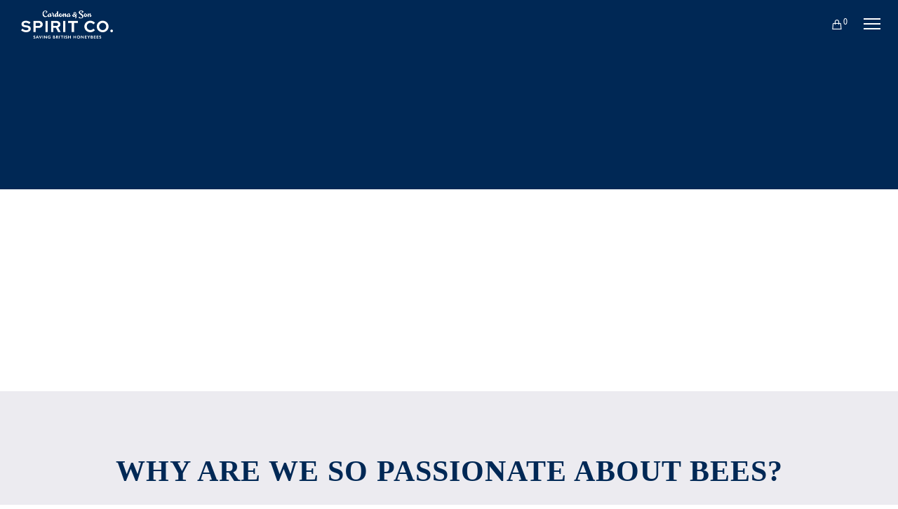

--- FILE ---
content_type: text/html; charset=UTF-8
request_url: https://cardonaandsonspiritco.co.uk/our-story/
body_size: 68043
content:
<!doctype html><html class="no-js" lang="en-GB"><head><script data-no-optimize="1">var litespeed_docref=sessionStorage.getItem("litespeed_docref");litespeed_docref&&(Object.defineProperty(document,"referrer",{get:function(){return litespeed_docref}}),sessionStorage.removeItem("litespeed_docref"));</script> <meta charset="UTF-8"><title>Our Story - Cardona &amp; Son Spirit Co</title>
 <script id="google_gtagjs-js-consent-mode-data-layer" type="litespeed/javascript">window.dataLayer=window.dataLayer||[];function gtag(){dataLayer.push(arguments)}
gtag('consent','default',{"ad_personalization":"denied","ad_storage":"denied","ad_user_data":"denied","analytics_storage":"denied","functionality_storage":"denied","security_storage":"denied","personalization_storage":"denied","region":["AT","BE","BG","CH","CY","CZ","DE","DK","EE","ES","FI","FR","GB","GR","HR","HU","IE","IS","IT","LI","LT","LU","LV","MT","NL","NO","PL","PT","RO","SE","SI","SK"],"wait_for_update":500});window._googlesitekitConsentCategoryMap={"statistics":["analytics_storage"],"marketing":["ad_storage","ad_user_data","ad_personalization"],"functional":["functionality_storage","security_storage"],"preferences":["personalization_storage"]};window._googlesitekitConsents={"ad_personalization":"denied","ad_storage":"denied","ad_user_data":"denied","analytics_storage":"denied","functionality_storage":"denied","security_storage":"denied","personalization_storage":"denied","region":["AT","BE","BG","CH","CY","CZ","DE","DK","EE","ES","FI","FR","GB","GR","HR","HU","IE","IS","IT","LI","LT","LU","LV","MT","NL","NO","PL","PT","RO","SE","SI","SK"],"wait_for_update":500}</script> <meta name="dc.title" content="Our Story - Cardona &amp; Son Spirit Co"><meta name="dc.relation" content="https://cardonaandsonspiritco.co.uk/our-story/"><meta name="dc.source" content="https://cardonaandsonspiritco.co.uk/"><meta name="dc.language" content="en_GB"><meta name="robots" content="index, follow, max-snippet:-1, max-image-preview:large, max-video-preview:-1"><link rel="canonical" href="https://cardonaandsonspiritco.co.uk/our-story/"><meta property="og:url" content="https://cardonaandsonspiritco.co.uk/our-story/"><meta property="og:site_name" content="Cardona &amp; Son Spirit Co"><meta property="og:locale" content="en_GB"><meta property="og:type" content="article"><meta property="article:author" content="https://www.facebook.com/cardonaandsonspiritco"><meta property="article:publisher" content="https://www.facebook.com/cardonaandsonspiritco"><meta property="og:title" content="Our Story - Cardona &amp; Son Spirit Co"><meta property="og:image" content="https://cardonaandsonspiritco.co.uk/wp-content/uploads/2024/07/CardonaSon-SpiritCo-schema.jpg"><meta property="og:image:secure_url" content="https://cardonaandsonspiritco.co.uk/wp-content/uploads/2024/07/CardonaSon-SpiritCo-schema.jpg"><meta property="og:image:width" content="1200"><meta property="og:image:height" content="630"><meta property="og:image:alt" content="Cardona &amp; Son Spirit Co Logo"><meta name="twitter:card" content="summary"><meta name="twitter:title" content="Our Story - Cardona &amp; Son Spirit Co"><meta name="twitter:image" content="https://cardonaandsonspiritco.co.uk/wp-content/uploads/2024/07/CardonaSon-SpiritCo-schema.jpg"><link rel='dns-prefetch' href='//www.googletagmanager.com' /><link rel='dns-prefetch' href='//fonts.googleapis.com' /><link rel='preconnect' href='https://fonts.gstatic.com' crossorigin /><link rel="alternate" type="application/rss+xml" title="Cardona &amp; Son Spirit Co &raquo; Feed" href="https://cardonaandsonspiritco.co.uk/feed/" /><link rel="alternate" type="application/rss+xml" title="Cardona &amp; Son Spirit Co &raquo; Comments Feed" href="https://cardonaandsonspiritco.co.uk/comments/feed/" /><link rel="alternate" title="oEmbed (JSON)" type="application/json+oembed" href="https://cardonaandsonspiritco.co.uk/wp-json/oembed/1.0/embed?url=https%3A%2F%2Fcardonaandsonspiritco.co.uk%2Four-story%2F" /><link rel="alternate" title="oEmbed (XML)" type="text/xml+oembed" href="https://cardonaandsonspiritco.co.uk/wp-json/oembed/1.0/embed?url=https%3A%2F%2Fcardonaandsonspiritco.co.uk%2Four-story%2F&#038;format=xml" /><meta name="viewport" content="width=device-width, initial-scale=1"><meta name="application-name" content="Cardona &amp; Son Spirit Co"><style id='wp-img-auto-sizes-contain-inline-css' type='text/css'>img:is([sizes=auto i],[sizes^="auto," i]){contain-intrinsic-size:3000px 1500px}
/*# sourceURL=wp-img-auto-sizes-contain-inline-css */</style><style id="litespeed-ccss">ul{box-sizing:border-box}:root{--wp--preset--font-size--normal:16px;--wp--preset--font-size--huge:42px}.screen-reader-text{border:0;clip:rect(1px,1px,1px,1px);-webkit-clip-path:inset(50%);clip-path:inset(50%);height:1px;margin:-1px;overflow:hidden;padding:0;position:absolute;width:1px;word-wrap:normal!important}body{--wp--preset--color--black:#000;--wp--preset--color--cyan-bluish-gray:#abb8c3;--wp--preset--color--white:#fff;--wp--preset--color--pale-pink:#f78da7;--wp--preset--color--vivid-red:#cf2e2e;--wp--preset--color--luminous-vivid-orange:#ff6900;--wp--preset--color--luminous-vivid-amber:#fcb900;--wp--preset--color--light-green-cyan:#7bdcb5;--wp--preset--color--vivid-green-cyan:#00d084;--wp--preset--color--pale-cyan-blue:#8ed1fc;--wp--preset--color--vivid-cyan-blue:#0693e3;--wp--preset--color--vivid-purple:#9b51e0;--wp--preset--color--primary-1:#8b634b;--wp--preset--color--primary-2:#002855;--wp--preset--color--primary-3:#ffc72c;--wp--preset--color--primary-4:#789d4a;--wp--preset--color--primary-5:#512d6d;--wp--preset--color--primary-6:#ebecee;--wp--preset--color--green:#6eca09;--wp--preset--color--red:#d0021b;--wp--preset--color--orange:#fab901;--wp--preset--color--aqua:#28d2dc;--wp--preset--color--blue:#15c7ff;--wp--preset--color--purple:#7639e2;--wp--preset--color--grey:gray;--wp--preset--color--dark-grey:#252525;--wp--preset--color--light-grey:#fafafa;--wp--preset--gradient--vivid-cyan-blue-to-vivid-purple:linear-gradient(135deg,rgba(6,147,227,1) 0%,#9b51e0 100%);--wp--preset--gradient--light-green-cyan-to-vivid-green-cyan:linear-gradient(135deg,#7adcb4 0%,#00d082 100%);--wp--preset--gradient--luminous-vivid-amber-to-luminous-vivid-orange:linear-gradient(135deg,rgba(252,185,0,1) 0%,rgba(255,105,0,1) 100%);--wp--preset--gradient--luminous-vivid-orange-to-vivid-red:linear-gradient(135deg,rgba(255,105,0,1) 0%,#cf2e2e 100%);--wp--preset--gradient--very-light-gray-to-cyan-bluish-gray:linear-gradient(135deg,#eee 0%,#a9b8c3 100%);--wp--preset--gradient--cool-to-warm-spectrum:linear-gradient(135deg,#4aeadc 0%,#9778d1 20%,#cf2aba 40%,#ee2c82 60%,#fb6962 80%,#fef84c 100%);--wp--preset--gradient--blush-light-purple:linear-gradient(135deg,#ffceec 0%,#9896f0 100%);--wp--preset--gradient--blush-bordeaux:linear-gradient(135deg,#fecda5 0%,#fe2d2d 50%,#6b003e 100%);--wp--preset--gradient--luminous-dusk:linear-gradient(135deg,#ffcb70 0%,#c751c0 50%,#4158d0 100%);--wp--preset--gradient--pale-ocean:linear-gradient(135deg,#fff5cb 0%,#b6e3d4 50%,#33a7b5 100%);--wp--preset--gradient--electric-grass:linear-gradient(135deg,#caf880 0%,#71ce7e 100%);--wp--preset--gradient--midnight:linear-gradient(135deg,#020381 0%,#2874fc 100%);--wp--preset--font-size--small:13px;--wp--preset--font-size--medium:20px;--wp--preset--font-size--large:36px;--wp--preset--font-size--x-large:42px;--wp--preset--spacing--20:.44rem;--wp--preset--spacing--30:.67rem;--wp--preset--spacing--40:1rem;--wp--preset--spacing--50:1.5rem;--wp--preset--spacing--60:2.25rem;--wp--preset--spacing--70:3.38rem;--wp--preset--spacing--80:5.06rem;--wp--preset--shadow--natural:6px 6px 9px rgba(0,0,0,.2);--wp--preset--shadow--deep:12px 12px 50px rgba(0,0,0,.4);--wp--preset--shadow--sharp:6px 6px 0px rgba(0,0,0,.2);--wp--preset--shadow--outlined:6px 6px 0px -3px rgba(255,255,255,1),6px 6px rgba(0,0,0,1);--wp--preset--shadow--crisp:6px 6px 0px rgba(0,0,0,1)}:root{--ag-background-image-position:center center;--ag-background-image-opacity:1;--ag-form-background:rgba(255,255,255,1);--ag-text-color:#000;--ag-blur:5px}:root{--ag-form-margin:auto auto}:root{--ag-background-image-position:center center;--ag-background-image-opacity:1;--ag-form-background:rgba(255,255,255,1);--ag-text-color:#000;--ag-blur:5px}:root{--woocommerce:#7f54b3;--wc-green:#7ad03a;--wc-red:#a00;--wc-orange:#ffba00;--wc-blue:#2ea2cc;--wc-primary:#7f54b3;--wc-primary-text:#fff;--wc-secondary:#e9e6ed;--wc-secondary-text:#515151;--wc-highlight:#b3af54;--wc-highligh-text:#fff;--wc-content-bg:#fff;--wc-subtext:#767676}@media only screen and (max-width:768px){:root{--woocommerce:#7f54b3;--wc-green:#7ad03a;--wc-red:#a00;--wc-orange:#ffba00;--wc-blue:#2ea2cc;--wc-primary:#7f54b3;--wc-primary-text:#fff;--wc-secondary:#e9e6ed;--wc-secondary-text:#515151;--wc-highlight:#b3af54;--wc-highligh-text:#fff;--wc-content-bg:#fff;--wc-subtext:#767676}}:root{--woocommerce:#7f54b3;--wc-green:#7ad03a;--wc-red:#a00;--wc-orange:#ffba00;--wc-blue:#2ea2cc;--wc-primary:#7f54b3;--wc-primary-text:#fff;--wc-secondary:#e9e6ed;--wc-secondary-text:#515151;--wc-highlight:#b3af54;--wc-highligh-text:#fff;--wc-content-bg:#fff;--wc-subtext:#767676}.screen-reader-text{clip:rect(1px,1px,1px,1px);height:1px;overflow:hidden;position:absolute!important;width:1px;word-wrap:normal!important}.fab{-moz-osx-font-smoothing:grayscale;-webkit-font-smoothing:antialiased;display:var(--fa-display,inline-block);font-style:normal;font-variant:normal;line-height:1;text-rendering:auto}.fab{font-family:"Font Awesome 6 Brands"}:host,:root{--fa-style-family-brands:"Font Awesome 6 Brands";--fa-font-brands:normal 400 1em/1 "Font Awesome 6 Brands"}.fab{font-weight:400}.fa-facebook-f:before{content:"\f39e"}.fa-instagram:before{content:"\f16d"}:host,:root{--fa-font-regular:normal 400 1em/1 "Font Awesome 6 Free"}:host,:root{--fa-style-family-classic:"Font Awesome 6 Free";--fa-font-solid:normal 900 1em/1 "Font Awesome 6 Free"}html,body,div,span,h1,h2,h5,p,a,img,i,ul,li,form,label,header,nav{margin:0;padding:0;border:0;font-size:100%;font:inherit;vertical-align:baseline}header,nav{display:block}html{overflow-x:hidden}body{line-height:1;overflow:hidden}ul{list-style:none}html{font-size:16px}@media only screen and (max-width:1200px){html{font-size:10px}}@media only screen and (max-width:767px){html{font-size:8px}}body{-webkit-font-smoothing:antialiased;-moz-osx-font-smoothing:grayscale;-webkit-text-size-adjust:100%}p{position:relative;margin-bottom:30px}p:last-child{margin-bottom:0}a{text-decoration:none;outline:0}a:visited{text-decoration:none}ul{list-style:disc}ul{margin-bottom:28px;margin-left:20px;line-height:30px}.eut-align-left{text-align:left}.eut-align-center{text-align:center}input[type=text]{-webkit-border-radius:0;-moz-border-radius:0;-o-border-radius:0;border-radius:0;-webkit-box-shadow:inset 0 0 0 0 rgba(0,0,0,0);box-shadow:inset 0 0 0 0 rgba(0,0,0,0);position:relative;z-index:2}input[type=submit]{-webkit-appearance:none}input[type=submit]{display:inline-block;border:none}img{-ms-interpolation-mode:bicubic;border:0;max-width:100%;height:auto}img[class*=attachment-]{height:auto;display:block}.size-full,.size-thumbnail{height:auto;max-width:100%}.screen-reader-text{clip:rect(1px,1px,1px,1px);height:1px;overflow:hidden;position:absolute!important;width:1px}.eut-position-left{float:left}.eut-position-right{float:right}.eut-position-center{float:left;position:absolute;left:0;top:0;width:100%;height:100%;text-align:center;z-index:1}.eut-position-center .eut-wrapper{display:inline-block;vertical-align:top}h1,h2,h5,.eut-h2,.eut-h5{margin-bottom:18px}h1,h2,.eut-h2{margin-bottom:18px}h5,.eut-h5{margin-bottom:10px}h1:last-child{margin-bottom:0}.eut-thumbnail-wrapper{position:relative;width:100%}.eut-align-center .eut-thumbnail-wrapper{margin-left:auto;margin-right:auto}.eut-thumbnail-wrapper .eut-thumbnail{position:relative;overflow:hidden;display:block}.eut-thumbnail-wrapper img{position:absolute!important;top:0;left:0;right:0;bottom:0;width:100%;min-height:100%}input[type=text]{-webkit-appearance:none;-moz-appearance:none;border:1px solid;padding:0 18px;outline:none;color:inherit;margin:0;width:100%;font-size:13px;margin-bottom:18px;font-family:inherit;background:0 0;border-radius:0;border-color:inherit;height:auto;min-height:44px;line-height:1;display:block}#eut-theme-wrapper input::-webkit-outer-spin-button,#eut-theme-wrapper input::-webkit-inner-spin-button{-webkit-appearance:none;margin:0}::-webkit-inner-spin-button{display:none}::-webkit-input-placeholder{color:inherit}:-moz-placeholder{color:inherit}::-moz-placeholder{color:inherit}:-ms-input-placeholder{color:inherit}.eut-search{position:relative;display:block;max-width:430px;margin:0 auto}#eut-theme-wrapper .eut-search input[type=text]{width:100%;height:50px;padding-right:50px;margin-bottom:0}#eut-header{position:relative;z-index:9998}#eut-header.eut-fullwidth #eut-main-header:not(.eut-side-default) .eut-container,#eut-header.eut-fullwidth #eut-responsive-header .eut-container{padding-left:1.875rem;padding-right:1.563rem}#eut-header.eut-fullwidth #eut-main-header.eut-header-default .eut-container{position:static}@media only screen and (max-width:1200px){#eut-main-header.eut-header-default .eut-container{position:static}}#eut-main-header{width:100%;top:0;left:auto;position:relative;z-index:4;border-bottom:1px solid;-webkit-backface-visibility:hidden;-moz-backface-visibility:hidden;-ms-backface-visibility:hidden}#eut-responsive-header{display:none}#eut-responsive-header #eut-main-responsive-header{width:100%;top:0;left:auto;position:relative;z-index:1000}#eut-header #eut-main-header .eut-logo,#eut-header #eut-main-menu .eut-wrapper>ul>li>a,#eut-header .eut-header-element>a{-webkit-backface-visibility:hidden;-moz-backface-visibility:hidden;-ms-backface-visibility:hidden}.eut-logo{display:block;position:relative;z-index:2;overflow:hidden}.eut-logo .eut-wrapper{position:relative;top:50%}.eut-logo .eut-wrapper a{position:relative;display:block}.eut-logo .eut-wrapper img{display:block;position:relative;height:100%;top:-50%;width:auto!important;max-width:none}.eut-logo .eut-wrapper img.eut-light,.eut-logo .eut-wrapper img.eut-dark,.eut-logo .eut-wrapper img.eut-sticky{display:none}#eut-header .eut-main-menu ul{list-style:none;list-style:none outside none;margin:0}#eut-header .eut-main-menu ul li{position:relative}#eut-header .eut-horizontal-menu ul.eut-menu a{display:block;position:relative}#eut-header .eut-horizontal-menu ul.eut-menu>li{float:left}#eut-main-header.eut-header-default .eut-horizontal-menu.eut-menu-type-classic .eut-first-level>a .eut-item{position:relative}#eut-header .eut-horizontal-menu ul.eut-menu>li>a{padding:0 .313em;margin:0 .313em;text-decoration:none;zoom:1}#eut-header.eut-header-split-menu #eut-main-header>.eut-wrapper,#eut-header.eut-header-split-menu #eut-main-header>.eut-wrapper>.eut-container{height:inherit}#eut-header .eut-split-menu .eut-menu,#eut-header .eut-split-menu .eut-logo{display:inline-block;vertical-align:top}#eut-header .eut-split-menu .eut-logo .eut-wrapper{display:block;padding:0 20px}#eut-responsive-menu-wrapper{display:none}.eut-menu-wrapper{margin-bottom:6em}.eut-slide-menu ul.eut-menu li a{padding-top:25px;padding-bottom:25px;line-height:1.2em;display:inline-block;vertical-align:middle;position:relative}.eut-slide-menu ul.eut-menu{display:inline-block;position:relative;height:auto;width:100%;vertical-align:top;margin:0}.eut-slide-menu ul.eut-menu li{position:relative;display:inline-block;width:100%;padding:0;margin:0;vertical-align:top;border-bottom:1px solid}.eut-header-elements-wrapper{position:relative;z-index:3}.eut-header-elements,.eut-hidden-menu-btn{position:relative;z-index:2}.eut-header-elements ul{list-style:none;margin:0}.eut-header-element{float:left;font-size:0;letter-spacing:0}.eut-header-element>a{display:inline-block;padding-left:18px}.eut-header-element .eut-item{line-height:inherit;display:inline-block;vertical-align:middle;position:relative}.eut-header-element .eut-item:not(.eut-with-text){font-size:18px;line-height:18px;width:18px;height:18px;text-align:center}.eut-header-element .eut-item i{display:block;font-size:inherit;line-height:inherit}.eut-header-element .eut-purchased-items{font-size:12px;display:inline-block;line-height:20px;margin-right:5px}@media only screen and (max-width:1200px){.eut-hidden-menu-btn a .eut-item{font-size:15px}}.eut-hidden-menu-btn a .eut-item:not(.eut-with-text){width:24px}.eut-hidden-menu-btn a .eut-item:not(.eut-with-text) span{left:0;height:2px;opacity:1;width:100%;position:absolute;top:0;display:block}.eut-hidden-menu-btn a .eut-item span:nth-child(2){top:7px}.eut-hidden-menu-btn a .eut-item span:nth-child(3){top:14px}.eut-header-responsive-elements{display:none}.eut-header-responsive-elements{margin-bottom:3.077em}.eut-header-responsive-elements:before,.eut-header-responsive-elements:after{display:table;content:" "}.eut-header-responsive-elements:after{clear:both}.eut-header-responsive-elements ul{margin:0;display:block;list-style:none}.eut-header-responsive-element{height:25px;line-height:25px;float:left;font-size:0}.eut-header-responsive-element>a{display:inline-block;padding:0 10px}.eut-header-responsive-element .eut-item{line-height:inherit;display:inline-block;vertical-align:middle}.eut-header-responsive-element .eut-item i{display:block;font-size:18px}.eut-page-title .eut-title>span{-ms-word-wrap:break-word;word-wrap:break-word;display:block}.eut-page-title{position:relative;overflow:hidden;z-index:5;clear:both}.eut-page-title .eut-content{-webkit-backface-visibility:hidden;-moz-backface-visibility:hidden;-ms-backface-visibility:hidden}.eut-page-title .eut-wrapper{display:table;width:100%;position:relative;z-index:5}.eut-page-title .eut-content{display:table-cell;width:100%}.eut-page-title .eut-title{display:block;position:relative}.eut-page-title .eut-title{margin-bottom:18px}.eut-page-title .eut-title:last-child{margin-bottom:0}.eut-page-title .eut-title.eut-text-light{color:#fff}.eut-content.eut-align-center-center{vertical-align:middle}.eut-content.eut-align-center-center{text-align:center}.eut-page-title .eut-title-content-wrapper{display:inline-block;vertical-align:middle;position:relative}.eut-page-title .eut-title-content-wrapper.eut-content-large{max-width:1170px}.eut-page-title .eut-title-content-wrapper.eut-bg-none .eut-title{opacity:0;-webkit-backface-visibility:hidden;-moz-backface-visibility:hidden;-ms-backface-visibility:hidden;-webkit-animation-duration:.5s;-moz-animation-duration:.5s;-o-animation-duration:.5s;animation-duration:.5s;-webkit-animation-fill-mode:both;-moz-animation-fill-mode:both;-o-animation-fill-mode:both;animation-fill-mode:both;-webkit-animation-timing-function:ease-out;-moz-animation-timing-function:ease-out;-o-animation-timing-function:ease-out;animation-timing-function:ease-out}.eut-single-wrapper{position:relative;z-index:5}.eut-single-wrapper:before,.eut-single-wrapper:after{display:table;content:" "}.eut-single-wrapper:after{clear:both}.eut-hidden-area{display:none;position:fixed;width:650px;height:100%;top:0;right:-30px;bottom:0;z-index:10000;background-color:#fff;-webkit-transform:translate3d(100%,0,0);-moz-transform:translate3d(100%,0,0);-ms-transform:translate3d(100%,0,0);-o-transform:translate3d(100%,0,0);transform:translate3d(100%,0,0);-webkit-backface-visibility:hidden;-moz-backface-visibility:hidden;-ms-backface-visibility:hidden}.eut-hiddenarea-wrapper{position:absolute;top:0;bottom:0;left:0;right:0;width:100%;height:100%;padding-right:30px;padding-bottom:90px;overflow-y:scroll;-webkit-overflow-scrolling:touch}.eut-hidden-area .eut-hiddenarea-content{width:50%;min-width:270px;margin:0 auto;display:block;overflow:hidden}.eut-hidden-area .eut-close-btn{-webkit-transform:translate3d(0,-200%,0);-moz-transform:translate3d(0,-200%,0);-ms-transform:translate3d(0,-200%,0);-o-transform:translate3d(0,-200%,0);transform:translate3d(0,-200%,0)}.eut-close-btn-wrapper{display:block;margin:30px auto 60px auto;width:50%;min-width:270px}.eut-close-btn{width:40px;height:40px;line-height:40px;font-size:18px;text-align:left;display:inline-block}.eut-modal{display:none;visibility:hidden;opacity:0;overflow:hidden;position:fixed;top:0;right:0;bottom:0;left:0;z-index:10000;overflow-x:hidden;overflow-y:auto;-webkit-filter:blur(0);-webkit-overflow-scrolling:touch;outline:0;height:100%;-webkit-backface-visibility:hidden;-moz-backface-visibility:hidden;-ms-backface-visibility:hidden}.eut-modal-wrapper{position:relative;max-width:600px;width:100%;height:100%;display:table;margin:0 auto}.eut-modal-content{position:relative;display:table-cell;vertical-align:middle;padding:100px 15px}#eut-search-modal .eut-search{max-width:100%;position:relative;text-align:center}#eut-theme-wrapper .eut-modal .eut-search input[type=text]{background:0 0;padding:20px;border:none;border-bottom:1px solid;border-color:inherit;line-height:1.2!important;height:auto;text-align:center;z-index:4;margin-bottom:11%}#eut-search-modal ::-webkit-input-placeholder{color:inherit}#eut-search-modal :-moz-placeholder{color:inherit}#eut-search-modal ::-moz-placeholder{color:inherit}#eut-search-modal :-ms-input-placeholder{color:inherit}#eut-language-modal{text-align:center}#eut-theme-wrapper .eut-modal input[type=text]{color:inherit;border-color:inherit}#eut-content{position:relative;z-index:100;overflow:hidden;clear:both}#eut-main-content .eut-main-content-wrapper{position:relative}#eut-theme-content{position:relative;z-index:2;overflow:hidden;clear:both}.eut-background-wrapper{position:absolute;width:100%;height:100%;top:0;left:0;right:0;bottom:0;overflow:hidden;-webkit-border-radius:inherit;border-radius:inherit}.eut-bg-image{position:absolute;width:100%;height:100%;top:0;left:0;right:0;bottom:0;z-index:0;opacity:0;background-size:cover;background-position:center center;background-repeat:no-repeat;-webkit-backface-visibility:hidden;-moz-backface-visibility:hidden;-ms-backface-visibility:hidden}.eut-bg-image.eut-bg-center-center{background-position:center center}[class^=eut-icon-],[class*=" eut-icon-"]{font-family:'crocal-icons'!important;speak:none;font-style:normal;font-weight:400;font-variant:normal;text-transform:none;line-height:1;font-size:24px;text-rendering:auto;-webkit-font-smoothing:antialiased;-moz-osx-font-smoothing:grayscale}.eut-icon-shop:before{content:"\e908"}.eut-icon-close:before{content:"\e912"}button::-moz-focus-inner{padding:0;border:0}#eut-theme-wrapper{position:relative;float:none;width:1220px;margin:0 auto}body.eut-stretched #eut-theme-wrapper{width:100%;margin:0;overflow-y:hidden}.eut-container{max-width:1170px;width:100%;margin-right:auto;margin-left:auto;position:relative}.eut-container:before,.eut-container:after{display:table;content:" "}.eut-container:after{clear:both}.eut-section{position:relative}.eut-fullwidth .eut-container{width:100%!important;max-width:100%!important;display:block}.eut-percentage-height.eut-loading-height{visibility:hidden}.eut-section.eut-percentage-height.eut-loading-height[data-height-ratio="40"]{min-height:40vh}.eut-row{display:-webkit-box;display:-webkit-flex;display:-ms-flexbox;display:flex;-webkit-flex-wrap:wrap;-ms-flex-wrap:wrap;flex-wrap:wrap}.eut-column .eut-column-wrapper{position:relative}.eut-column-content{width:100%;z-index:1}.eut-fullwidth .eut-row{margin-right:0;margin-left:0}.eut-fullwidth .eut-row .eut-column{padding-right:0;padding-left:0}.eut-section .eut-column .eut-column-wrapper{-webkit-box-flex:1;-webkit-flex-grow:1;-ms-flex-positive:1;flex-grow:1;display:-webkit-box;display:-webkit-flex;display:-ms-flexbox;display:flex;-webkit-box-orient:vertical;-webkit-box-direction:normal;-webkit-flex-direction:row;-ms-flex-direction:row;flex-direction:row;width:100%}.eut-column-1{position:relative;min-height:1px;z-index:1}.eut-column-1{width:100%}.clearfix:after{content:"";display:block;height:0;clear:both;visibility:hidden}.clearfix{display:inline-block}.clearfix{display:block}*{-moz-box-sizing:border-box;-webkit-box-sizing:border-box;box-sizing:border-box}.eut-row.eut-columns-gap-default{margin-left:-15px;margin-right:-15px}.eut-row.eut-columns-gap-default .eut-column{padding-left:15px;padding-right:15px}.eut-section.eut-fullwidth .eut-row.eut-columns-gap-default,.eut-section.eut-fullwidth .eut-row.eut-columns-gap-default .eut-column{padding-left:0;padding-right:0}.eut-section.eut-fullwidth .eut-row:not(.eut-columns-gap-none){margin-right:0;margin-left:0}@media screen and (min-width:1201px){.eut-desktop-row-hide{display:none!important}}@media only screen and (min-width:960px) and (max-width:1200px){.eut-tablet-row-hide{display:none!important}}@media only screen and (max-width:959px){.eut-container{max-width:90%!important}}@media only screen and (max-width:767px){.eut-column-1{width:100%}#eut-main-content .eut-column-1{border:none!important}.eut-column-wrapper{padding-right:0;padding-left:0}.eut-section.eut-fullwidth .eut-row{padding-right:0!important;padding-left:0!important}.eut-fullwidth .eut-row:not(.eut-columns-gap-none) .eut-column{padding-right:15px;padding-left:15px}}#eut-privacy-bar{background:rgba(0,0,0,.9);color:#fff;left:5%;right:5%;bottom:4%;position:fixed;width:100%;max-width:90%;z-index:9999999;-webkit-border-radius:2px;-moz-border-radius:2px;-o-border-radius:2px;border-radius:2px;display:none}.eut-privacy-wrapper{padding:30px;position:relative;font-size:12px;line-height:16px;overflow:hidden}.eut-privacy-content{padding-right:300px}.eut-privacy-buttons-wrapper{position:absolute;z-index:3;top:50%;right:30px;-webkit-transform:translateY(-50%);-moz-transform:translateY(-50%);-ms-transform:translateY(-50%);-o-transform:translateY(-50%);transform:translateY(-50%)}.eut-privacy-btn{-webkit-border-radius:2px;-moz-border-radius:2px;-o-border-radius:2px;border-radius:2px;border-width:0;-webkit-box-shadow:none;box-shadow:none;line-height:20px;padding:10px 27px;text-shadow:none;text-transform:none;background-color:#2bc137;color:#fff;outline:0;letter-spacing:0!important}.eut-privacy-btn+.eut-privacy-btn{margin-left:24px}.eut-privacy-preferences{background-color:transparent;color:#fff;padding-left:0;padding-right:0}@media only screen and (max-width:767px){.eut-privacy-content{padding:0;margin-bottom:24px}.eut-privacy-buttons-wrapper{position:relative;top:0;right:0;-webkit-transform:translateY(0);-moz-transform:translateY(0);-ms-transform:translateY(0);-o-transform:translateY(0);transform:translateY(0)}.eut-privacy-agreement{float:right}.eut-privacy-refresh-btn{width:100%}}#eut-privacy-overlay{position:fixed;width:100%;height:100%;left:0;top:0;background-color:#000;opacity:.9;z-index:99999999;display:none}#eut-privacy-popup{position:fixed;top:50%;left:50%;width:100%;height:100%;max-height:700px;max-width:800px;-webkit-transform:translate(-50%,-50%);-moz-transform:translate(-50%,-50%);-ms-transform:translate(-50%,-50%);-o-transform:translate(-50%,-50%);transform:translate(-50%,-50%);z-index:999999999;padding:36px;display:none}.eut-privacy-popup-wrapper{width:100%;height:100%;color:#000;background-color:#fff;font-size:14px;line-height:24px;font-weight:400;position:relative;-webkit-border-radius:2px;-moz-border-radius:2px;-o-border-radius:2px;border-radius:2px}.eut-privacy-popup-inner{position:absolute;overflow:hidden;top:0;left:0;right:0;bottom:76px}.eut-privacy-popup-content{max-height:100%;padding:48px 36px 36px;overflow-y:auto;-webkit-overflow-scrolling:touch}.eut-close-privacy-popup{width:36px;height:36px;line-height:36px;font-size:16px;text-align:center;position:absolute;top:0;right:0;color:#fff}.eut-close-privacy-popup:before{content:"\e912";font-family:'crocal-icons'}.eut-privacy-refresh-btn-wrapper{position:absolute;width:100%;left:0;bottom:0;padding:18px 36px;background-color:#f7f7f7}.eut-privacy-switch{border-bottom:1px solid #eaeaea;margin-bottom:18px;padding-bottom:18px;position:relative}.eut-privacy-switch .eut-switch{position:absolute;display:inline-block;font-size:16px;width:3em;height:1.625em;top:2px;right:0}.eut-privacy-switch .eut-switch input[type=checkbox]{font-size:inherit;position:relative;z-index:2;opacity:0;width:3em;height:1.625em;margin:0}.eut-privacy-switch .eut-switch-label{display:inline-block;vertical-align:middle;line-height:24px;max-width:70%;font-weight:700}.eut-privacy-switch .eut-switch .eut-switch-slider{position:absolute;top:0;left:0;right:0;bottom:0;background-color:#ccc;-webkit-border-radius:1.625em;border-radius:1.625em;width:3em}.eut-privacy-switch .eut-switch .eut-switch-slider:before{position:absolute;content:"";height:1.125em;width:1.125em;left:.25em;bottom:.25em;background-color:#fff;-webkit-border-radius:50%;border-radius:50%}.eut-privacy-switch .eut-switch input[type=checkbox]:checked+.eut-switch-slider{background-color:#2bc137}.eut-privacy-switch .eut-switch input[type=checkbox]:checked+.eut-switch-slider:before{-webkit-transform:translateX(1.375em);-ms-transform:translateX(1.375em);transform:translateX(1.375em)}.eut-element{position:relative;z-index:1}.eut-title>span{display:inline-block;position:relative;vertical-align:top}.eut-empty-space{margin-bottom:0}.eut-element.eut-social.eut-icon-type ul{margin:0 auto -8px auto;list-style:none;display:inline-block}.eut-element.eut-social.eut-icon-type ul li{display:inline-block;position:relative}.eut-element.eut-social.eut-icon-type ul li+li{margin-left:6px}.eut-element.eut-social.eut-icon-type ul li a{display:block;width:2.188em;height:2.188em;line-height:2.188em;text-align:center;font-size:1em}.eut-element.eut-social.eut-icon-type ul li a i{display:block;line-height:inherit;margin-top:-2px;-webkit-animation-duration:.5s;animation-duration:.5s;-webkit-animation-fill-mode:both;animation-fill-mode:both;-webkit-backface-visibility:hidden;-moz-backface-visibility:hidden;-ms-backface-visibility:hidden}.eut-element.eut-social.eut-icon-type ul li a{-webkit-animation-duration:.5s;animation-duration:.5s;-webkit-animation-fill-mode:both;animation-fill-mode:both;-webkit-backface-visibility:hidden;-moz-backface-visibility:hidden;-ms-backface-visibility:hidden}.eut-element.eut-social.eut-icon-type ul li a.eut-no-shape{width:1em;height:1em;line-height:1em;display:inline-block;text-align:center}.eut-element.eut-social.eut-icon-type ul li a.eut-medium{font-size:36px}.eut-align-center .eut-image-wrapper,.eut-image.eut-align-center .eut-image-wrapper{display:block;margin-left:auto;margin-right:auto;z-index:1}.eut-image-wrapper{position:relative;display:block;vertical-align:top;overflow:hidden}.eut-image{position:relative}#eut-theme-content{background-color:#fff}a{color:#8b634b}body{color:#002855}h1,h2,h5,.eut-h2,.eut-h5,.eut-heading-color{color:#002855}#eut-main-content .eut-main-content-wrapper{padding-top:0;padding-bottom:0}@media only screen and (max-width:1200px){#eut-main-content .eut-main-content-wrapper{padding-top:0;padding-bottom:0}}@media only screen and (max-width:768px){#eut-main-content .eut-main-content-wrapper{padding-top:0;padding-bottom:0}}.eut-page-title{min-height:200px}.eut-page-title .eut-wrapper{height:10vh;min-height:200px}body{font-size:18px;font-family:"Red Hat Display";font-weight:400;line-height:24px;letter-spacing:1px}.eut-main-menu .eut-wrapper>ul>li>a{font-family:"Red Hat Display";font-weight:700;font-style:normal;font-size:15px;text-transform:uppercase;letter-spacing:1px}#eut-hidden-menu .eut-menu .eut-first-level>a{font-family:"Red Hat Display";font-weight:500;font-style:normal;font-size:18px;text-transform:none;letter-spacing:1px}h1,#eut-theme-wrapper .eut-modal .eut-search input[type=text]{font-family:"Red Hat Display";font-weight:700;font-style:normal;text-transform:uppercase;font-size:48px;line-height:54px;letter-spacing:1px}h2,.eut-h2{font-family:"Red Hat Display";font-weight:700;font-style:normal;text-transform:uppercase;font-size:42px;line-height:48px;letter-spacing:1px}h5,.eut-h5{font-family:"Red Hat Display";font-weight:700;font-style:normal;text-transform:uppercase;font-size:28px;line-height:32px;letter-spacing:1px}#eut-page-title .eut-title{font-family:"Red Hat Display";font-weight:700;font-style:normal;font-size:48px;text-transform:uppercase;line-height:54px;letter-spacing:1px}.eut-modal input[type=submit]:not(.eut-custom-btn){font-family:"Red Hat Display"!important;font-weight:700!important;font-style:normal;font-size:16px!important;text-transform:uppercase;line-height:1.4em;letter-spacing:1px}@media only screen and (min-width:960px) and (max-width:1200px){h1,#eut-theme-wrapper .eut-modal .eut-search input[type=text]{font-size:43px;line-height:1.13em}h2,.eut-h2{font-size:38px;line-height:1.14em}h5,.eut-h5{font-size:25px;line-height:1.14em}#eut-page-title .eut-title{font-size:43px;line-height:1.13em}.eut-modal input[type=submit]:not(.eut-custom-btn){font-size:14px!important;line-height:2em}.eut-main-menu .eut-wrapper>ul>li>a{font-size:14px;line-height:2.13em}}@media only screen and (min-width:768px) and (max-width:959px){h1,#eut-theme-wrapper .eut-modal .eut-search input[type=text]{font-size:38px;line-height:1.13em}h2,.eut-h2{font-size:34px;line-height:1.14em}h5,.eut-h5{font-size:22px;line-height:1.14em}#eut-page-title .eut-title{font-size:41px;line-height:1.13em}.eut-modal input[type=submit]:not(.eut-custom-btn){font-size:13px!important;line-height:2em}.eut-main-menu .eut-wrapper>ul>li>a{font-size:12px;line-height:2.13em}}@media only screen and (max-width:767px){h1,#eut-theme-wrapper .eut-modal .eut-search input[type=text]{font-size:34px;line-height:1.13em}h2,.eut-h2{font-size:29px;line-height:1.14em}h5,.eut-h5{font-size:20px;line-height:1.14em}#eut-page-title .eut-title{font-size:24px;line-height:1.13em}.eut-modal input[type=submit]:not(.eut-custom-btn){font-size:11px!important;line-height:2em}.eut-main-menu .eut-wrapper>ul>li>a{font-size:11px;line-height:2.13em}}.eut-body{background-color:#fff}.eut-container{max-width:1170px}@media only screen and (max-width:1230px){.eut-container{width:90%;max-width:1170px}}#eut-main-header{background-color:rgba(0,40,85,1)}#eut-main-header.eut-header-default,.eut-header-elements{border-color:rgba(0,0,0,0)}#eut-header .eut-main-menu .eut-wrapper>ul>li>a,.eut-header-element>a,.eut-header-element .eut-purchased-items{color:#fff}.eut-hidden-menu-btn a .eut-item:not(.eut-with-text) span{background-color:#fff}#eut-header .eut-main-menu .eut-wrapper>ul>li.current-menu-item>a{color:#8b634b}#eut-main-header,.eut-logo{height:170px}.eut-logo a{height:93px}#eut-main-menu .eut-wrapper>ul>li>a,.eut-header-element>a{line-height:170px}.eut-logo .eut-wrapper img{padding-top:0;padding-bottom:0}@media only screen and (min-width:1550px){#eut-header{height:170px}}#eut-theme-wrapper .eut-modal-content .eut-heading-color{color:#000}#eut-theme-wrapper .eut-modal .eut-border,#eut-theme-wrapper .eut-modal form{color:#777;border-color:#e9e9e9}#eut-responsive-header #eut-main-responsive-header{background-color:rgba(0,40,85,1)}#eut-responsive-header{height:70px}#eut-responsive-header .eut-logo{height:70px}#eut-responsive-header .eut-header-element>a{line-height:70px}#eut-responsive-header .eut-logo a{height:40px}#eut-responsive-header .eut-logo .eut-wrapper img{padding-top:0;padding-bottom:0}@media only screen and (max-width:1549px){#eut-main-header{display:none}#eut-main-menu,#eut-responsive-hidden-menu-wrapper{display:none}#eut-responsive-header{display:block}.eut-header-responsive-elements{display:block}#eut-responsive-menu-wrapper{display:block}}#eut-hidden-menu{background-color:#fff}#eut-hidden-menu a{color:#002855}#eut-hidden-menu ul.eut-menu>li.current-menu-item>a,#eut-hidden-menu ul.eut-menu li.current-menu-item>a{color:#ffc72c}#eut-hidden-menu .eut-close-btn{color:#002855}#eut-hidden-menu ul.eut-menu li,#eut-hidden-menu ul.eut-menu li a{border-color:#eef1f6}#eut-responsive-header .eut-header-element>a,#eut-responsive-header .eut-header-element .eut-purchased-items{color:#fff}#eut-responsive-header .eut-hidden-menu-btn a .eut-item:not(.eut-with-text) span{background-color:#fff}#eut-theme-wrapper .eut-border,#eut-theme-wrapper form,#eut-theme-wrapper label{border-color:#ebecee!important}#eut-theme-wrapper .eut-bg-primary-2{background-color:#002855;border-color:#002855;color:#fff}#eut-theme-wrapper .eut-text-light{color:#fff}.eut-link-light a{color:#fff}#eut-theme-wrapper .eut-text-white{color:#fff}#eut-theme-wrapper .eut-with-line:after{background-color:#8b634b;border-color:#8b634b;color:#fff}#eut-privacy-bar{background-color:rgba(0,0,0,.9);color:#fff}.eut-privacy-agreement{background-color:#ffc72c;color:#fff}.eut-privacy-refresh-btn{background-color:#ffc72c;color:#fff}.eut-privacy-preferences{background-color:transparent;color:#fff}.eut-privacy-switch .eut-switch input[type=checkbox]:checked+.eut-switch-slider{background-color:#ffc72c}@media only screen and (max-width:767px){.eut-row.eut-mobile-vertical-gap-30 .eut-column{margin-top:30px}.eut-row.eut-mobile-vertical-gap-30{margin-top:-30px}}#eut-theme-wrapper .eut-padding-top-1x{padding-top:30px}#eut-theme-wrapper .eut-padding-bottom-1x{padding-bottom:30px}#eut-theme-wrapper .eut-height-1x{height:30px}#eut-theme-wrapper .eut-padding-top-2x{padding-top:60px}#eut-theme-wrapper .eut-padding-bottom-2x{padding-bottom:60px}#eut-theme-wrapper .eut-padding-top-3x{padding-top:90px}@media only screen and (max-width:1200px){#eut-theme-wrapper .eut-padding-top-1x{padding-top:30px}#eut-theme-wrapper .eut-padding-bottom-1x{padding-bottom:30px}#eut-theme-wrapper .eut-height-1x{height:30px}#eut-theme-wrapper .eut-padding-top-2x{padding-top:48px}#eut-theme-wrapper .eut-padding-bottom-2x{padding-bottom:48px}#eut-theme-wrapper .eut-padding-top-3x{padding-top:72px}}@media only screen and (max-width:768px){#eut-theme-wrapper .eut-padding-top-1x{padding-top:30px}#eut-theme-wrapper .eut-padding-bottom-1x{padding-bottom:30px}#eut-theme-wrapper .eut-height-1x{height:30px}#eut-theme-wrapper .eut-padding-top-2x{padding-top:36px}#eut-theme-wrapper .eut-padding-bottom-2x{padding-bottom:36px}#eut-theme-wrapper .eut-padding-top-3x{padding-top:54px}}#eut-cart-area{background-color:#fff;color:gray}.eut-modal input[type=submit]:not(.eut-custom-btn){display:inline-block;padding:.857em 1.714em;min-width:10em;line-height:1.4;position:relative;-webkit-border-radius:0;border-radius:0;z-index:2;vertical-align:top;outline:0;text-align:center;border:1px solid transparent;box-sizing:border-box;word-wrap:break-word;-webkit-appearance:none;text-decoration:none;position:relative;overflow:hidden;-ms-touch-action:manipulation;touch-action:manipulation;background-color:#000;color:#fff}.menulinks{font-weight:700;line-height:35px}.eut-header-element{letter-spacing:0}.vc_custom_1603970188643{padding-right:10%!important;padding-left:10%!important}.screen-reader-text{clip:rect(1px,1px,1px,1px);word-wrap:normal!important;border:0;clip-path:inset(50%);height:1px;margin:-1px;overflow:hidden;overflow-wrap:normal!important;padding:0;position:absolute!important;width:1px}.fluentform *{box-sizing:border-box}.ff-errors-in-stack{display:none;margin-top:15px}:root{--fluentform-primary:#1a7efb;--fluentform-secondary:#606266;--fluentform-danger:#f56c6c;--fluentform-border-color:#dadbdd;--fluentform-border-radius:7px}.fluentform_wrapper_2.ffs_custom_wrap .ff-errors-in-stack{text-align:left}</style><link rel="preload" data-asynced="1" data-optimized="2" as="style" onload="this.onload=null;this.rel='stylesheet'" href="https://cardonaandsonspiritco.co.uk/wp-content/litespeed/css/065df412e96e3ff188dea0212e3052b6.css?ver=b5d56" /><script data-optimized="1" type="litespeed/javascript" data-src="https://cardonaandsonspiritco.co.uk/wp-content/plugins/litespeed-cache/assets/js/css_async.min.js"></script> <style id='global-styles-inline-css' type='text/css'>:root{--wp--preset--aspect-ratio--square: 1;--wp--preset--aspect-ratio--4-3: 4/3;--wp--preset--aspect-ratio--3-4: 3/4;--wp--preset--aspect-ratio--3-2: 3/2;--wp--preset--aspect-ratio--2-3: 2/3;--wp--preset--aspect-ratio--16-9: 16/9;--wp--preset--aspect-ratio--9-16: 9/16;--wp--preset--color--black: #000000;--wp--preset--color--cyan-bluish-gray: #abb8c3;--wp--preset--color--white: #ffffff;--wp--preset--color--pale-pink: #f78da7;--wp--preset--color--vivid-red: #cf2e2e;--wp--preset--color--luminous-vivid-orange: #ff6900;--wp--preset--color--luminous-vivid-amber: #fcb900;--wp--preset--color--light-green-cyan: #7bdcb5;--wp--preset--color--vivid-green-cyan: #00d084;--wp--preset--color--pale-cyan-blue: #8ed1fc;--wp--preset--color--vivid-cyan-blue: #0693e3;--wp--preset--color--vivid-purple: #9b51e0;--wp--preset--color--primary-1: #8b634b;--wp--preset--color--primary-2: #002855;--wp--preset--color--primary-3: #ffc72c;--wp--preset--color--primary-4: #789d4a;--wp--preset--color--primary-5: #512d6d;--wp--preset--color--primary-6: #ebecee;--wp--preset--color--green: #6ECA09;--wp--preset--color--red: #D0021B;--wp--preset--color--orange: #FAB901;--wp--preset--color--aqua: #28d2dc;--wp--preset--color--blue: #15c7ff;--wp--preset--color--purple: #7639e2;--wp--preset--color--grey: #808080;--wp--preset--color--dark-grey: #252525;--wp--preset--color--light-grey: #FAFAFA;--wp--preset--gradient--vivid-cyan-blue-to-vivid-purple: linear-gradient(135deg,rgb(6,147,227) 0%,rgb(155,81,224) 100%);--wp--preset--gradient--light-green-cyan-to-vivid-green-cyan: linear-gradient(135deg,rgb(122,220,180) 0%,rgb(0,208,130) 100%);--wp--preset--gradient--luminous-vivid-amber-to-luminous-vivid-orange: linear-gradient(135deg,rgb(252,185,0) 0%,rgb(255,105,0) 100%);--wp--preset--gradient--luminous-vivid-orange-to-vivid-red: linear-gradient(135deg,rgb(255,105,0) 0%,rgb(207,46,46) 100%);--wp--preset--gradient--very-light-gray-to-cyan-bluish-gray: linear-gradient(135deg,rgb(238,238,238) 0%,rgb(169,184,195) 100%);--wp--preset--gradient--cool-to-warm-spectrum: linear-gradient(135deg,rgb(74,234,220) 0%,rgb(151,120,209) 20%,rgb(207,42,186) 40%,rgb(238,44,130) 60%,rgb(251,105,98) 80%,rgb(254,248,76) 100%);--wp--preset--gradient--blush-light-purple: linear-gradient(135deg,rgb(255,206,236) 0%,rgb(152,150,240) 100%);--wp--preset--gradient--blush-bordeaux: linear-gradient(135deg,rgb(254,205,165) 0%,rgb(254,45,45) 50%,rgb(107,0,62) 100%);--wp--preset--gradient--luminous-dusk: linear-gradient(135deg,rgb(255,203,112) 0%,rgb(199,81,192) 50%,rgb(65,88,208) 100%);--wp--preset--gradient--pale-ocean: linear-gradient(135deg,rgb(255,245,203) 0%,rgb(182,227,212) 50%,rgb(51,167,181) 100%);--wp--preset--gradient--electric-grass: linear-gradient(135deg,rgb(202,248,128) 0%,rgb(113,206,126) 100%);--wp--preset--gradient--midnight: linear-gradient(135deg,rgb(2,3,129) 0%,rgb(40,116,252) 100%);--wp--preset--font-size--small: 13px;--wp--preset--font-size--medium: 20px;--wp--preset--font-size--large: 36px;--wp--preset--font-size--x-large: 42px;--wp--preset--spacing--20: 0.44rem;--wp--preset--spacing--30: 0.67rem;--wp--preset--spacing--40: 1rem;--wp--preset--spacing--50: 1.5rem;--wp--preset--spacing--60: 2.25rem;--wp--preset--spacing--70: 3.38rem;--wp--preset--spacing--80: 5.06rem;--wp--preset--shadow--natural: 6px 6px 9px rgba(0, 0, 0, 0.2);--wp--preset--shadow--deep: 12px 12px 50px rgba(0, 0, 0, 0.4);--wp--preset--shadow--sharp: 6px 6px 0px rgba(0, 0, 0, 0.2);--wp--preset--shadow--outlined: 6px 6px 0px -3px rgb(255, 255, 255), 6px 6px rgb(0, 0, 0);--wp--preset--shadow--crisp: 6px 6px 0px rgb(0, 0, 0);}:where(.is-layout-flex){gap: 0.5em;}:where(.is-layout-grid){gap: 0.5em;}body .is-layout-flex{display: flex;}.is-layout-flex{flex-wrap: wrap;align-items: center;}.is-layout-flex > :is(*, div){margin: 0;}body .is-layout-grid{display: grid;}.is-layout-grid > :is(*, div){margin: 0;}:where(.wp-block-columns.is-layout-flex){gap: 2em;}:where(.wp-block-columns.is-layout-grid){gap: 2em;}:where(.wp-block-post-template.is-layout-flex){gap: 1.25em;}:where(.wp-block-post-template.is-layout-grid){gap: 1.25em;}.has-black-color{color: var(--wp--preset--color--black) !important;}.has-cyan-bluish-gray-color{color: var(--wp--preset--color--cyan-bluish-gray) !important;}.has-white-color{color: var(--wp--preset--color--white) !important;}.has-pale-pink-color{color: var(--wp--preset--color--pale-pink) !important;}.has-vivid-red-color{color: var(--wp--preset--color--vivid-red) !important;}.has-luminous-vivid-orange-color{color: var(--wp--preset--color--luminous-vivid-orange) !important;}.has-luminous-vivid-amber-color{color: var(--wp--preset--color--luminous-vivid-amber) !important;}.has-light-green-cyan-color{color: var(--wp--preset--color--light-green-cyan) !important;}.has-vivid-green-cyan-color{color: var(--wp--preset--color--vivid-green-cyan) !important;}.has-pale-cyan-blue-color{color: var(--wp--preset--color--pale-cyan-blue) !important;}.has-vivid-cyan-blue-color{color: var(--wp--preset--color--vivid-cyan-blue) !important;}.has-vivid-purple-color{color: var(--wp--preset--color--vivid-purple) !important;}.has-black-background-color{background-color: var(--wp--preset--color--black) !important;}.has-cyan-bluish-gray-background-color{background-color: var(--wp--preset--color--cyan-bluish-gray) !important;}.has-white-background-color{background-color: var(--wp--preset--color--white) !important;}.has-pale-pink-background-color{background-color: var(--wp--preset--color--pale-pink) !important;}.has-vivid-red-background-color{background-color: var(--wp--preset--color--vivid-red) !important;}.has-luminous-vivid-orange-background-color{background-color: var(--wp--preset--color--luminous-vivid-orange) !important;}.has-luminous-vivid-amber-background-color{background-color: var(--wp--preset--color--luminous-vivid-amber) !important;}.has-light-green-cyan-background-color{background-color: var(--wp--preset--color--light-green-cyan) !important;}.has-vivid-green-cyan-background-color{background-color: var(--wp--preset--color--vivid-green-cyan) !important;}.has-pale-cyan-blue-background-color{background-color: var(--wp--preset--color--pale-cyan-blue) !important;}.has-vivid-cyan-blue-background-color{background-color: var(--wp--preset--color--vivid-cyan-blue) !important;}.has-vivid-purple-background-color{background-color: var(--wp--preset--color--vivid-purple) !important;}.has-black-border-color{border-color: var(--wp--preset--color--black) !important;}.has-cyan-bluish-gray-border-color{border-color: var(--wp--preset--color--cyan-bluish-gray) !important;}.has-white-border-color{border-color: var(--wp--preset--color--white) !important;}.has-pale-pink-border-color{border-color: var(--wp--preset--color--pale-pink) !important;}.has-vivid-red-border-color{border-color: var(--wp--preset--color--vivid-red) !important;}.has-luminous-vivid-orange-border-color{border-color: var(--wp--preset--color--luminous-vivid-orange) !important;}.has-luminous-vivid-amber-border-color{border-color: var(--wp--preset--color--luminous-vivid-amber) !important;}.has-light-green-cyan-border-color{border-color: var(--wp--preset--color--light-green-cyan) !important;}.has-vivid-green-cyan-border-color{border-color: var(--wp--preset--color--vivid-green-cyan) !important;}.has-pale-cyan-blue-border-color{border-color: var(--wp--preset--color--pale-cyan-blue) !important;}.has-vivid-cyan-blue-border-color{border-color: var(--wp--preset--color--vivid-cyan-blue) !important;}.has-vivid-purple-border-color{border-color: var(--wp--preset--color--vivid-purple) !important;}.has-vivid-cyan-blue-to-vivid-purple-gradient-background{background: var(--wp--preset--gradient--vivid-cyan-blue-to-vivid-purple) !important;}.has-light-green-cyan-to-vivid-green-cyan-gradient-background{background: var(--wp--preset--gradient--light-green-cyan-to-vivid-green-cyan) !important;}.has-luminous-vivid-amber-to-luminous-vivid-orange-gradient-background{background: var(--wp--preset--gradient--luminous-vivid-amber-to-luminous-vivid-orange) !important;}.has-luminous-vivid-orange-to-vivid-red-gradient-background{background: var(--wp--preset--gradient--luminous-vivid-orange-to-vivid-red) !important;}.has-very-light-gray-to-cyan-bluish-gray-gradient-background{background: var(--wp--preset--gradient--very-light-gray-to-cyan-bluish-gray) !important;}.has-cool-to-warm-spectrum-gradient-background{background: var(--wp--preset--gradient--cool-to-warm-spectrum) !important;}.has-blush-light-purple-gradient-background{background: var(--wp--preset--gradient--blush-light-purple) !important;}.has-blush-bordeaux-gradient-background{background: var(--wp--preset--gradient--blush-bordeaux) !important;}.has-luminous-dusk-gradient-background{background: var(--wp--preset--gradient--luminous-dusk) !important;}.has-pale-ocean-gradient-background{background: var(--wp--preset--gradient--pale-ocean) !important;}.has-electric-grass-gradient-background{background: var(--wp--preset--gradient--electric-grass) !important;}.has-midnight-gradient-background{background: var(--wp--preset--gradient--midnight) !important;}.has-small-font-size{font-size: var(--wp--preset--font-size--small) !important;}.has-medium-font-size{font-size: var(--wp--preset--font-size--medium) !important;}.has-large-font-size{font-size: var(--wp--preset--font-size--large) !important;}.has-x-large-font-size{font-size: var(--wp--preset--font-size--x-large) !important;}
/*# sourceURL=global-styles-inline-css */</style><style id='classic-theme-styles-inline-css' type='text/css'>/*! This file is auto-generated */
.wp-block-button__link{color:#fff;background-color:#32373c;border-radius:9999px;box-shadow:none;text-decoration:none;padding:calc(.667em + 2px) calc(1.333em + 2px);font-size:1.125em}.wp-block-file__button{background:#32373c;color:#fff;text-decoration:none}
/*# sourceURL=/wp-includes/css/classic-themes.min.css */</style><style id='age-gate-custom-inline-css' type='text/css'>:root{--ag-background-image-position: center center;--ag-background-image-opacity: 1;--ag-form-background: rgba(255,255,255,1);--ag-text-color: #000000;--ag-blur: 5px;}
/*# sourceURL=age-gate-custom-inline-css */</style><style id='age-gate-options-inline-css' type='text/css'>:root{--ag-background-image-position: center center;--ag-background-image-opacity: 1;--ag-form-background: rgba(255,255,255,1);--ag-text-color: #000000;--ag-blur: 5px;}
/*# sourceURL=age-gate-options-inline-css */</style><style id='woocommerce-inline-inline-css' type='text/css'>.woocommerce form .form-row .required { visibility: visible; }
/*# sourceURL=woocommerce-inline-inline-css */</style><style id='crocal-eutf-custom-style-inline-css' type='text/css'>.vc_custom_1602952161140{padding-right: 3% !important;padding-left: 3% !important;}.vc_custom_1602952157314{padding-right: 3% !important;padding-left: 3% !important;}.vc_custom_1602952153546{padding-right: 3% !important;padding-left: 3% !important;}.vc_custom_1602952149834{padding-right: 3% !important;padding-left: 3% !important;} #eut-theme-content { background-color:#ffffff; } a { color: #8b634b; } a:hover { color: #ffc72c; } body, .eut-text-content, .eut-text-content a, table, .eut-blog .eut-blog-item:not(.eut-style-2) { color: #002855; } #eut-content .widget .eut-widget-title { color: #002855; } .widget { color: #002855; } .widget a:not(.eut-outline):not(.eut-btn) { color: #002855; } h1,h2,h3,h4,h5,h6, .eut-h1, .eut-h2, .eut-h3, .eut-h4, .eut-h5, .eut-h6, .eut-heading-color, .eut-heading-hover-color:hover, p.eut-dropcap:first-letter, h3#reply-title, .eut-blog .eut-blog-item:not(.eut-style-2) .eut-post-title { color: #002855; } #eut-main-content .eut-main-content-wrapper, #eut-sidebar {padding-top: 0;padding-bottom: 0;}@media only screen and (max-width: 1200px) {#eut-main-content .eut-main-content-wrapper, #eut-sidebar {padding-top: 0;padding-bottom: 0;}}@media only screen and (max-width: 768px) {#eut-main-content .eut-main-content-wrapper, #eut-sidebar {padding-top: 0;padding-bottom: 0;}}.eut-page-title {min-height:200px;}.eut-page-title .eut-wrapper {height:10vh; min-height:200px;}
 body { font-size: 18px; font-family: "Red Hat Display"; font-weight: 400; line-height: 24px; letter-spacing: 1px; } #eut-header .eut-logo.eut-logo-text a { font-family: "Red Hat Display"; font-weight: 700; font-style: normal; font-size: 36px; text-transform: none; letter-spacing: 1px; } .eut-menu-text, .eut-main-menu .eut-wrapper > ul > li > a, .eut-main-menu .eut-wrapper > ul > li.megamenu > ul > li > a, .eut-toggle-hiddenarea .eut-label, .eut-main-menu .eut-wrapper > ul > li ul li.eut-goback a { font-family: "Red Hat Display"; font-weight: 700; font-style: normal; font-size: 15px; text-transform: uppercase; letter-spacing: 1px; } .eut-main-menu .eut-wrapper > ul > li ul li a { font-family: "Red Hat Display"; font-weight: 700; font-style: normal; font-size: 13px; text-transform: uppercase; letter-spacing: 1px; } .eut-main-menu .eut-wrapper > ul > li.megamenu ul > li.menu-item-has-children > a { font-family: "Red Hat Display"; font-weight: 700; font-style: normal; font-size: 16px; text-transform: uppercase; letter-spacing: 1px; } .eut-main-menu .eut-menu-description { font-family: "Red Hat Display"; font-weight: 700; font-style: normal; font-size: 11px; text-transform: uppercase; letter-spacing: 1px; } #eut-hidden-menu .eut-menu .sub-menu a { font-family: "Red Hat Display"; font-weight: 500; font-style: normal; font-size: 14px; text-transform: none; letter-spacing: 1px; } #eut-hidden-menu .eut-menu .eut-first-level > a, #eut-hidden-menu .eut-menu .eut-goback a { font-family: "Red Hat Display"; font-weight: 500; font-style: normal; font-size: 18px; text-transform: none; letter-spacing: 1px; } #eut-hidden-menu .eut-menu-description { font-family: "Red Hat Display"; font-weight: normal; font-style: normal; font-size: 11px; text-transform: none; letter-spacing: 1px; } h1, .eut-h1, #eut-theme-wrapper .eut-modal .eut-search input[type='text'], .eut-dropcap span, p.eut-dropcap:first-letter { font-family: "Red Hat Display"; font-weight: 700; font-style: normal; text-transform: uppercase; font-size: 48px; line-height: 54px; letter-spacing: 1px; } h2, .eut-h2, .tribe-events-page-title, .single-tribe_events .tribe-events-single-event-title { font-family: "Red Hat Display"; font-weight: 700; font-style: normal; text-transform: uppercase; font-size: 42px; line-height: 48px; letter-spacing: 1px; } h3, .eut-h3 { font-family: "Red Hat Display"; font-weight: 700; font-style: normal; text-transform: uppercase; font-size: 36px; line-height: 42px; letter-spacing: 1px; } h4, .eut-h4 { font-family: "Red Hat Display"; font-weight: 700; font-style: normal; text-transform: uppercase; font-size: 30px; line-height: 36px; letter-spacing: 1px; } h5, .eut-h5, h3#reply-title, .eut-navigation-bar.eut-layout-3 .eut-title { font-family: "Red Hat Display"; font-weight: 700; font-style: normal; text-transform: uppercase; font-size: 28px; line-height: 32px; letter-spacing: 1px; } h6, .eut-h6, .vc_tta.vc_general .vc_tta-panel-title, #eut-main-content .vc_tta.vc_general .vc_tta-tab > a, .eut-navigation-bar.eut-layout-2 .eut-title { font-family: "Red Hat Display"; font-weight: 700; font-style: normal; text-transform: uppercase; font-size: 18px; line-height: 24px; letter-spacing: 1px; } #eut-page-title .eut-title, #eut-blog-title .eut-title, #eut-search-page-title .eut-title { font-family: "Red Hat Display"; font-weight: 700; font-style: normal; font-size: 48px; text-transform: uppercase; line-height: 54px; letter-spacing: 1px; } #eut-page-title .eut-description, #eut-blog-title .eut-description, #eut-blog-title .eut-description p, #eut-search-page-title .eut-description { font-family: "Red Hat Display"; font-weight: 700; font-style: normal; font-size: 16px; text-transform: none; line-height: 30px; letter-spacing: 1px; } #eut-post-title .eut-title-categories { font-family: "Red Hat Display"; font-weight: 700; font-style: normal; font-size: 11px; text-transform: uppercase; line-height: 14px; letter-spacing: 1px; } #eut-post-title .eut-post-meta, #eut-post-title .eut-post-meta li{ font-family: "Red Hat Display"; font-weight: 500; font-style: normal; font-size: 14px; text-transform: capitalize; line-height: 19px; letter-spacing: 1px; } .eut-single-simple-title { font-family: "Red Hat Display"; font-weight: normal; font-style: normal; font-size: 36px; text-transform: none; line-height: 42px; letter-spacing: 1px; } #eut-post-title .eut-title { font-family: "Red Hat Display"; font-weight: 500; font-style: normal; font-size: 60px; text-transform: none; line-height: 72px; letter-spacing: 1px; } #eut-post-title .eut-description { font-family: "Red Hat Display"; font-weight: normal; font-style: normal; font-size: 24px; text-transform: none; line-height: 30px; letter-spacing: 1px; } #eut-portfolio-title .eut-title { font-family: "Red Hat Display"; font-weight: normal; font-style: normal; font-size: 48px; text-transform: none; line-height: 54px; letter-spacing: 1px; } #eut-portfolio-title .eut-description { font-family: "Red Hat Display"; font-weight: normal; font-style: normal; font-size: 24px; text-transform: none; line-height: 30px; letter-spacing: 1px; } #eut-forum-title .eut-title { font-family: "Red Hat Display"; font-weight: normal; font-style: normal; font-size: 48px; text-transform: none; line-height: 54px; letter-spacing: 1px; } .eut-product-area .product_title { font-family: "Red Hat Display"; font-weight: 700; font-style: normal; font-size: 36px; text-transform: none; line-height: 42px; letter-spacing: 1px; } #eut-entry-summary .eut-short-description p { font-family: "Red Hat Display"; font-weight: normal; font-style: normal; font-size: 16px; text-transform: none; line-height: 30px; letter-spacing: 1px; } #eut-product-title .eut-title, #eut-product-tax-title .eut-title, .woocommerce-page #eut-page-title .eut-title { font-family: "Red Hat Display"; font-weight: 700; font-style: normal; font-size: 48px; text-transform: uppercase; line-height: 54px; letter-spacing: 1px; } #eut-product-title .eut-description, #eut-product-tax-title .eut-description, #eut-product-tax-title .eut-description p, .woocommerce-page #eut-page-title .eut-description { font-family: "Red Hat Display"; font-weight: normal; font-style: normal; font-size: 24px; text-transform: none; line-height: 30px; letter-spacing: 1px; } #eut-feature-section .eut-subheading { font-family: "Red Hat Display"; font-weight: 700; font-style: normal; font-size: 60px; text-transform: uppercase; line-height: 70px; letter-spacing: 1px; } #eut-feature-section .eut-title { font-family: "Red Hat Display"; font-weight: 700; font-style: normal; font-size: 60px; text-transform: uppercase; line-height: 70px; letter-spacing: 1px; } #eut-feature-section .eut-description { font-family: "Red Hat Display"; font-weight: 700; font-style: normal; font-size: 30px; text-transform: uppercase; line-height: 36px; letter-spacing: 1px; } #eut-event-title .eut-title, #eut-event-tax-title .eut-title { font-family: "Red Hat Display"; font-weight: normal; font-style: normal; font-size: 48px; text-transform: none; line-height: 54px; letter-spacing: 1px; } #eut-event-title .eut-description, #eut-event-tax-title .eut-description, #eut-event-tax-title .eut-description p { font-family: "Red Hat Display"; font-weight: normal; font-style: normal; font-size: 24px; text-transform: none; line-height: 30px; letter-spacing: 1px; } #eut-feature-section.eut-fullscreen .eut-subheading { font-family: "Red Hat Display"; font-weight: 700; font-style: normal; font-size: 60px; text-transform: uppercase; line-height: 70px; letter-spacing: 1px; } #eut-feature-section.eut-fullscreen .eut-title { font-family: "Red Hat Display"; font-weight: 700; font-style: normal; font-size: 60px; text-transform: uppercase; line-height: 70px; letter-spacing: 1px; } #eut-feature-section.eut-fullscreen .eut-description { font-family: "Red Hat Display"; font-weight: 700; font-style: normal; font-size: 30px; text-transform: uppercase; line-height: 36px; letter-spacing: 1px; } .eut-quote-text, blockquote p, blockquote { font-family: "Red Hat Display"; font-weight: normal; font-style: normal; font-size: 24px; text-transform: none; line-height: 36px; letter-spacing: 1px; } .eut-leader-text, .eut-leader-text p, p.eut-leader-text { font-family: "Red Hat Display"; font-weight: normal; font-style: normal; font-size: 24px; text-transform: none; line-height: 36px; letter-spacing: 1px; } .eut-subtitle, .eut-subtitle p, .eut-subtitle-text { font-family: "Red Hat Display"; font-weight: 700; font-style: normal; font-size: 10px; text-transform: uppercase; line-height: 14px; letter-spacing: 1px; } .eut-small-text, span.wpcf7-not-valid-tip, div.wpcf7-mail-sent-ok, div.wpcf7-validation-errors, .eut-post-meta-wrapper .eut-categories li { font-family: "Red Hat Display"; font-weight: 400; font-style: normal; font-size: 14px; text-transform: none; line-height: 26px; letter-spacing: 1px; } .eut-link-text, .more-link, .eut-btn, #cancel-comment-reply-link, .eut-anchor-menu .eut-anchor-wrapper .eut-container > ul > li > a, .eut-anchor-menu .eut-anchor-wrapper .eut-container ul.sub-menu li a, .widget.widget_tag_cloud a, .eut-modal input[type="submit"]:not(.eut-custom-btn),.wpcf7 input[type="submit"]:not(.eut-custom-btn),#eut-theme-wrapper .eut-btn-theme-style button:not(.eut-custom-btn),#eut-theme-wrapper .eut-btn-theme-style input[type="button"]:not(.eut-custom-btn),#eut-theme-wrapper .eut-btn-theme-style input[type="submit"]:not(.eut-custom-btn),#eut-theme-wrapper .eut-btn-theme-style input[type="reset"]:not(.eut-custom-btn),#eut-comment-submit-button,#eut-theme-wrapper .woocommerce .checkout-button,#eut-theme-wrapper .woocommerce .woocommerce-cart-form button,#eut-theme-wrapper .woocommerce .woocommerce-form-coupon button,#eut-theme-wrapper .woocommerce .woocommerce-checkout-payment button,#eut-woo-review-submit,.post-password-form input[type="submit"],.eut-portfolio-details-btn.eut-btn:not(.eut-custom-btn),#eut-theme-wrapper .gform_button,#eut-theme-wrapper .gform_previous_button,#eut-theme-wrapper .gform_next_button,#tribe-bar-form .tribe-bar-submit input[type=submit],.bbp-submit-wrapper button,#bbpress-forums #bbp_search_submit { font-family: "Red Hat Display" !important; font-weight: 700 !important; font-style: normal; font-size: 16px !important; text-transform: uppercase; line-height: 1.4em; letter-spacing: 1px; } #eut-theme-wrapper .eut-btn.eut-btn-extrasmall, #eut-theme-wrapper .eut-contact-form.eut-form-btn-extrasmall input[type='submit']:not(.eut-custom-btn) { font-size: 11px !important; } #eut-theme-wrapper .eut-btn.eut-btn-small, #eut-theme-wrapper .eut-contact-form.eut-form-btn-small input[type='submit']:not(.eut-custom-btn) { font-size: 14px !important; } #eut-theme-wrapper .eut-btn.eut-btn-large, #eut-theme-wrapper .eut-contact-form.eut-form-btn-large input[type='submit']:not(.eut-custom-btn) { font-size: 19px !important; } #eut-theme-wrapper .eut-btn.eut-btn-extralarge, #eut-theme-wrapper .eut-contact-form.eut-form-btn-extralarge input[type='submit']:not(.eut-custom-btn) { font-size: 22px !important; } .eut-widget-title { font-family: "Red Hat Display"; font-weight: 700; font-style: normal; font-size: 20px; text-transform: none; line-height: 24px; letter-spacing: 1px; } .widget, .widgets, .widget p { font-family: "Red Hat Display"; font-weight: 400; font-style: normal; font-size: 14px; text-transform: none; line-height: 28px; letter-spacing: 1px; } .eut-pagination-text { font-family: "Red Hat Display"; font-weight: normal; font-style: normal; font-size: 18px; text-transform: none; line-height: 24px; letter-spacing: 1px; } .single-post #eut-single-content, .single-product #tab-description, .single-tribe_events #eut-single-content { font-size: 18px; font-family: "Red Hat Display"; font-weight: 400; line-height: 24px; letter-spacing: 1px; } .eut-custom-font-1, #eut-feature-section .eut-subheading.eut-custom-font-1, #eut-feature-section.eut-fullscreen .eut-subheading.eut-custom-font-1, #eut-feature-section .eut-title.eut-custom-font-1, #eut-feature-section.eut-fullscreen .eut-title.eut-custom-font-1, #eut-feature-section .eut-description.eut-custom-font-1, #eut-feature-section.eut-fullscreen .eut-description.eut-custom-font-1 { font-family: "Mousse Script W00 Regular"; font-weight: normal; font-style: normal; text-transform: none; letter-spacing: 0px; } .eut-custom-font-2, #eut-feature-section .eut-subheading.eut-custom-font-2, #eut-feature-section.eut-fullscreen .eut-subheading.eut-custom-font-2, #eut-feature-section .eut-title.eut-custom-font-2, #eut-feature-section.eut-fullscreen .eut-title.eut-custom-font-2, #eut-feature-section .eut-description.eut-custom-font-2, #eut-feature-section.eut-fullscreen .eut-description.eut-custom-font-2 { font-family: "Red Hat Display"; font-weight: 700; font-style: normal; text-transform: none; letter-spacing: 1px; } .eut-custom-font-3, #eut-feature-section .eut-subheading.eut-custom-font-3, #eut-feature-section.eut-fullscreen .eut-subheading.eut-custom-font-3, #eut-feature-section .eut-title.eut-custom-font-3, #eut-feature-section.eut-fullscreen .eut-title.eut-custom-font-3, #eut-feature-section .eut-description.eut-custom-font-3, #eut-feature-section.eut-fullscreen .eut-description.eut-custom-font-3 { font-family: Arial, Helvetica, sans-serif; font-weight: normal; font-style: normal; text-transform: none; letter-spacing: 0px; } .eut-custom-font-4, #eut-feature-section .eut-subheading.eut-custom-font-4, #eut-feature-section.eut-fullscreen .eut-subheading.eut-custom-font-4, #eut-feature-section .eut-title.eut-custom-font-4, #eut-feature-section.eut-fullscreen .eut-title.eut-custom-font-4, #eut-feature-section .eut-description.eut-custom-font-4, #eut-feature-section.eut-fullscreen .eut-description.eut-custom-font-4 { font-family: Arial, Helvetica, sans-serif; font-weight: normal; font-style: normal; text-transform: none; letter-spacing: 0px; } .eut-blog-leader .eut-post-list .eut-post-content p { max-height: 48px; } @media only screen and (min-width: 1201px) and (max-width: 1440px) { } @media only screen and (min-width: 960px) and (max-width: 1200px) { h1,.eut-h1,#eut-theme-wrapper .eut-modal .eut-search input[type="text"],.eut-dropcap span,p.eut-dropcap:first-letter { font-size: 43px; line-height: 1.13em; } .eut-h1.eut-heading-120:not(.eut-tablet-reset-increase-heading ) { font-size: 38px; } .eut-h1.eut-heading-140:not(.eut-tablet-reset-increase-heading ) { font-size: 38px; } .eut-h1.eut-heading-160:not(.eut-tablet-reset-increase-heading ) { font-size: 38px; } .eut-h1.eut-heading-180:not(.eut-tablet-reset-increase-heading ) { font-size: 38px; } .eut-h1.eut-heading-200:not(.eut-tablet-reset-increase-heading ) { font-size: 31px; } .eut-h1.eut-heading-250:not(.eut-tablet-reset-increase-heading ) { font-size: 25px; } .eut-h1.eut-heading-300:not(.eut-tablet-reset-increase-heading ) { font-size: 25px; } h2,.eut-h2,.tribe-events-page-title,.single-tribe_events .tribe-events-single-event-title { font-size: 38px; line-height: 1.14em; } .eut-h2.eut-heading-120:not(.eut-tablet-reset-increase-heading ) { font-size: 33px; } .eut-h2.eut-heading-140:not(.eut-tablet-reset-increase-heading ) { font-size: 33px; } .eut-h2.eut-heading-160:not(.eut-tablet-reset-increase-heading ) { font-size: 33px; } .eut-h2.eut-heading-180:not(.eut-tablet-reset-increase-heading ) { font-size: 33px; } .eut-h2.eut-heading-200:not(.eut-tablet-reset-increase-heading ) { font-size: 27px; } .eut-h2.eut-heading-250:not(.eut-tablet-reset-increase-heading ) { font-size: 22px; } .eut-h2.eut-heading-300:not(.eut-tablet-reset-increase-heading ) { font-size: 22px; } h3,.eut-h3 { font-size: 32px; line-height: 1.17em; } .eut-h3.eut-heading-120:not(.eut-tablet-reset-increase-heading ) { font-size: 28px; } .eut-h3.eut-heading-140:not(.eut-tablet-reset-increase-heading ) { font-size: 28px; } .eut-h3.eut-heading-160:not(.eut-tablet-reset-increase-heading ) { font-size: 28px; } .eut-h3.eut-heading-180:not(.eut-tablet-reset-increase-heading ) { font-size: 28px; } .eut-h3.eut-heading-200:not(.eut-tablet-reset-increase-heading ) { font-size: 23px; } .eut-h3.eut-heading-250:not(.eut-tablet-reset-increase-heading ) { font-size: 19px; } .eut-h3.eut-heading-300:not(.eut-tablet-reset-increase-heading ) { font-size: 19px; } h4,.eut-h4 { font-size: 27px; line-height: 1.2em; } .eut-h4.eut-heading-120:not(.eut-tablet-reset-increase-heading ) { font-size: 23px; } .eut-h4.eut-heading-140:not(.eut-tablet-reset-increase-heading ) { font-size: 23px; } .eut-h4.eut-heading-160:not(.eut-tablet-reset-increase-heading ) { font-size: 23px; } .eut-h4.eut-heading-180:not(.eut-tablet-reset-increase-heading ) { font-size: 23px; } .eut-h4.eut-heading-200:not(.eut-tablet-reset-increase-heading ) { font-size: 19px; } .eut-h4.eut-heading-250:not(.eut-tablet-reset-increase-heading ) { font-size: 16px; } .eut-h4.eut-heading-300:not(.eut-tablet-reset-increase-heading ) { font-size: 16px; } h5,.eut-h5,h3#reply-title { font-size: 25px; line-height: 1.14em; } .eut-h5.eut-heading-120:not(.eut-tablet-reset-increase-heading ) { font-size: 22px; } .eut-h5.eut-heading-140:not(.eut-tablet-reset-increase-heading ) { font-size: 22px; } .eut-h5.eut-heading-160:not(.eut-tablet-reset-increase-heading ) { font-size: 22px; } .eut-h5.eut-heading-180:not(.eut-tablet-reset-increase-heading ) { font-size: 22px; } .eut-h5.eut-heading-200:not(.eut-tablet-reset-increase-heading ) { font-size: 18px; } .eut-h5.eut-heading-250:not(.eut-tablet-reset-increase-heading ) { font-size: 15px; } .eut-h5.eut-heading-300:not(.eut-tablet-reset-increase-heading ) { font-size: 15px; } .eut-h6.eut-heading-120:not(.eut-tablet-reset-increase-heading ) { font-size: 14px; } .eut-h6.eut-heading-140:not(.eut-tablet-reset-increase-heading ) { font-size: 14px; } .eut-h6.eut-heading-160:not(.eut-tablet-reset-increase-heading ) { font-size: 14px; } .eut-h6.eut-heading-180:not(.eut-tablet-reset-increase-heading ) { font-size: 14px; } .eut-h6.eut-heading-200:not(.eut-tablet-reset-increase-heading ) { font-size: 12px; } .eut-h6.eut-heading-250:not(.eut-tablet-reset-increase-heading ) { font-size: 10px; } .eut-h6.eut-heading-300:not(.eut-tablet-reset-increase-heading ) { font-size: 10px; } #eut-header .eut-logo.eut-logo-text a { font-size: 32px; line-height: 0.89em; } #eut-page-title .eut-title,#eut-blog-title .eut-title,#eut-search-page-title .eut-title { font-size: 43px; line-height: 1.13em; } #eut-post-title .eut-title { font-size: 54px; line-height: 1.2em; } .eut-single-simple-title { font-size: 32px; line-height: 1.17em; } #eut-portfolio-title .eut-title { font-size: 43px; line-height: 1.13em; } #eut-forum-title .eut-title { font-size: 43px; line-height: 1.13em; } .eut-product-area .product_title { font-size: 32px; line-height: 1.17em; } #eut-product-title .eut-title,#eut-product-tax-title .eut-title,.woocommerce-page #eut-page-title .eut-title { font-size: 43px; line-height: 1.13em; } #eut-event-title .eut-title,#eut-event-tax-title .eut-title { font-size: 43px; line-height: 1.13em; } #eut-feature-section .eut-title { font-size: 54px; line-height: 1.17em; } #eut-feature-section.eut-fullscreen .eut-title { font-size: 54px; line-height: 1.17em; } #eut-feature-section.eut-fullscreen .eut-description { font-size: 27px; line-height: 1.2em; } #eut-page-title .eut-description,#eut-blog-title .eut-description,#eut-blog-title .eut-description p,#eut-search-page-title .eut-description { font-size: 14px; line-height: 1.88em; } #eut-post-title .eut-post-meta, #eut-post-title .eut-post-meta li { font-size: 13px; line-height: 1.36em; } #eut-post-title .eut-description { font-size: 22px; line-height: 1.25em; } #eut-entry-summary .eut-short-description p { font-size: 14px; line-height: 1.88em; } #eut-product-title .eut-description,#eut-product-tax-title .eut-description,#eut-product-tax-title .eut-description p,.woocommerce-page #eut-page-title .eut-description { font-size: 22px; line-height: 1.25em; } #eut-event-title .eut-description,#eut-event-tax-title .eut-description,#eut-event-tax-title .eut-description p { font-size: 22px; line-height: 1.25em; } #eut-feature-section .eut-subheading { font-size: 54px; line-height: 1.17em; } #eut-feature-section.eut-fullscreen .eut-subheading { font-size: 54px; line-height: 1.17em; } #eut-feature-section .eut-description { font-size: 27px; line-height: 1.2em; } .eut-quote-text,blockquote p { font-size: 22px; line-height: 1.5em; } .eut-leader-text,.eut-leader-text p,p.eut-leader-text { font-size: 22px; line-height: 1.5em; } #eut-theme-wrapper .eut-link-text, #eut-theme-wrapper .eut-btn,.eut-modal input[type="submit"]:not(.eut-custom-btn),.wpcf7 input[type="submit"]:not(.eut-custom-btn),#eut-theme-wrapper .eut-btn-theme-style button:not(.eut-custom-btn),#eut-theme-wrapper .eut-btn-theme-style input[type="button"]:not(.eut-custom-btn),#eut-theme-wrapper .eut-btn-theme-style input[type="submit"]:not(.eut-custom-btn),#eut-theme-wrapper .eut-btn-theme-style input[type="reset"]:not(.eut-custom-btn),#eut-comment-submit-button,#eut-theme-wrapper .woocommerce .checkout-button,#eut-theme-wrapper .woocommerce .woocommerce-cart-form button,#eut-theme-wrapper .woocommerce .woocommerce-form-coupon button,#eut-theme-wrapper .woocommerce .woocommerce-checkout-payment button,#eut-woo-review-submit,.post-password-form input[type="submit"],.eut-portfolio-details-btn.eut-btn:not(.eut-custom-btn),#eut-theme-wrapper .gform_button,#eut-theme-wrapper .gform_previous_button,#eut-theme-wrapper .gform_next_button,#tribe-bar-form .tribe-bar-submit input[type=submit],.bbp-submit-wrapper button,#bbpress-forums #bbp_search_submit { font-size: 14px !important; line-height: 2em; } .eut-main-menu .eut-wrapper > ul > li > a,.eut-main-menu .eut-wrapper > ul > li.megamenu > ul > li > a,.eut-toggle-hiddenarea .eut-label { font-size: 14px; line-height: 2.13em; } } @media only screen and (min-width: 768px) and (max-width: 959px) { h1,.eut-h1,#eut-theme-wrapper .eut-modal .eut-search input[type="text"],.eut-dropcap span,p.eut-dropcap:first-letter { font-size: 38px; line-height: 1.13em; } .eut-h1.eut-heading-120:not(.eut-tablet-sm-reset-increase-heading ) { font-size: 33px; } .eut-h1.eut-heading-140:not(.eut-tablet-sm-reset-increase-heading ) { font-size: 33px; } .eut-h1.eut-heading-160:not(.eut-tablet-sm-reset-increase-heading ) { font-size: 33px; } .eut-h1.eut-heading-180:not(.eut-tablet-sm-reset-increase-heading ) { font-size: 33px; } .eut-h1.eut-heading-200:not(.eut-tablet-sm-reset-increase-heading ) { font-size: 27px; } .eut-h1.eut-heading-250:not(.eut-tablet-sm-reset-increase-heading ) { font-size: 23px; } .eut-h1.eut-heading-300:not(.eut-tablet-sm-reset-increase-heading ) { font-size: 23px; } h2,.eut-h2,.tribe-events-page-title,.single-tribe_events .tribe-events-single-event-title { font-size: 34px; line-height: 1.14em; } .eut-h2.eut-heading-120:not(.eut-tablet-sm-reset-increase-heading ) { font-size: 29px; } .eut-h2.eut-heading-140:not(.eut-tablet-sm-reset-increase-heading ) { font-size: 29px; } .eut-h2.eut-heading-160:not(.eut-tablet-sm-reset-increase-heading ) { font-size: 29px; } .eut-h2.eut-heading-180:not(.eut-tablet-sm-reset-increase-heading ) { font-size: 29px; } .eut-h2.eut-heading-200:not(.eut-tablet-sm-reset-increase-heading ) { font-size: 24px; } .eut-h2.eut-heading-250:not(.eut-tablet-sm-reset-increase-heading ) { font-size: 20px; } .eut-h2.eut-heading-300:not(.eut-tablet-sm-reset-increase-heading ) { font-size: 20px; } h3,.eut-h3 { font-size: 29px; line-height: 1.17em; } .eut-h3.eut-heading-120:not(.eut-tablet-sm-reset-increase-heading ) { font-size: 25px; } .eut-h3.eut-heading-140:not(.eut-tablet-sm-reset-increase-heading ) { font-size: 25px; } .eut-h3.eut-heading-160:not(.eut-tablet-sm-reset-increase-heading ) { font-size: 25px; } .eut-h3.eut-heading-180:not(.eut-tablet-sm-reset-increase-heading ) { font-size: 25px; } .eut-h3.eut-heading-200:not(.eut-tablet-sm-reset-increase-heading ) { font-size: 21px; } .eut-h3.eut-heading-250:not(.eut-tablet-sm-reset-increase-heading ) { font-size: 17px; } .eut-h3.eut-heading-300:not(.eut-tablet-sm-reset-increase-heading ) { font-size: 17px; } h4,.eut-h4 { font-size: 24px; line-height: 1.2em; } .eut-h4.eut-heading-120:not(.eut-tablet-sm-reset-increase-heading ) { font-size: 21px; } .eut-h4.eut-heading-140:not(.eut-tablet-sm-reset-increase-heading ) { font-size: 21px; } .eut-h4.eut-heading-160:not(.eut-tablet-sm-reset-increase-heading ) { font-size: 21px; } .eut-h4.eut-heading-180:not(.eut-tablet-sm-reset-increase-heading ) { font-size: 21px; } .eut-h4.eut-heading-200:not(.eut-tablet-sm-reset-increase-heading ) { font-size: 17px; } .eut-h4.eut-heading-250:not(.eut-tablet-sm-reset-increase-heading ) { font-size: 14px; } .eut-h4.eut-heading-300:not(.eut-tablet-sm-reset-increase-heading ) { font-size: 14px; } h5,.eut-h5,h3#reply-title { font-size: 22px; line-height: 1.14em; } .eut-h5.eut-heading-120:not(.eut-tablet-sm-reset-increase-heading ) { font-size: 19px; } .eut-h5.eut-heading-140:not(.eut-tablet-sm-reset-increase-heading ) { font-size: 19px; } .eut-h5.eut-heading-160:not(.eut-tablet-sm-reset-increase-heading ) { font-size: 19px; } .eut-h5.eut-heading-180:not(.eut-tablet-sm-reset-increase-heading ) { font-size: 19px; } .eut-h5.eut-heading-200:not(.eut-tablet-sm-reset-increase-heading ) { font-size: 16px; } .eut-h5.eut-heading-250:not(.eut-tablet-sm-reset-increase-heading ) { font-size: 13px; } .eut-h5.eut-heading-300:not(.eut-tablet-sm-reset-increase-heading ) { font-size: 13px; } .eut-h6.eut-heading-120:not(.eut-tablet-sm-reset-increase-heading ) { font-size: 13px; } .eut-h6.eut-heading-140:not(.eut-tablet-sm-reset-increase-heading ) { font-size: 13px; } .eut-h6.eut-heading-160:not(.eut-tablet-sm-reset-increase-heading ) { font-size: 13px; } .eut-h6.eut-heading-180:not(.eut-tablet-sm-reset-increase-heading ) { font-size: 13px; } .eut-h6.eut-heading-200:not(.eut-tablet-sm-reset-increase-heading ) { font-size: 10px; } .eut-h6.eut-heading-250:not(.eut-tablet-sm-reset-increase-heading ) { font-size: 8px; } .eut-h6.eut-heading-300:not(.eut-tablet-sm-reset-increase-heading ) { font-size: 8px; } #eut-header .eut-logo.eut-logo-text a { font-size: 29px; line-height: 0.89em; } #eut-page-title .eut-title,#eut-blog-title .eut-title,#eut-search-page-title .eut-title { font-size: 41px; line-height: 1.13em; } #eut-post-title .eut-title { font-size: 51px; line-height: 1.2em; } .eut-single-simple-title { font-size: 31px; line-height: 1.17em; } #eut-portfolio-title .eut-title { font-size: 41px; line-height: 1.13em; } #eut-forum-title .eut-title { font-size: 41px; line-height: 1.13em; } .eut-product-area .product_title { font-size: 31px; line-height: 1.17em; } #eut-product-title .eut-title,#eut-product-tax-title .eut-title,.woocommerce-page #eut-page-title .eut-title { font-size: 41px; line-height: 1.13em; } #eut-event-title .eut-title,#eut-event-tax-title .eut-title { font-size: 41px; line-height: 1.13em; } #eut-feature-section .eut-title { font-size: 51px; line-height: 1.17em; } #eut-feature-section.eut-fullscreen .eut-title { font-size: 51px; line-height: 1.17em; } #eut-feature-section.eut-fullscreen .eut-description { font-size: 26px; line-height: 1.2em; } #eut-page-title .eut-description,#eut-blog-title .eut-description,#eut-blog-title .eut-description p,#eut-search-page-title .eut-description { font-size: 13px; line-height: 1.88em; } #eut-post-title .eut-post-meta, #eut-post-title .eut-post-meta li { font-size: 11px; line-height: 1.36em; } #eut-post-title .eut-description { font-size: 19px; line-height: 1.25em; } #eut-entry-summary .eut-short-description p { font-size: 13px; line-height: 1.88em; } #eut-product-title .eut-description,#eut-product-tax-title .eut-description,#eut-product-tax-title .eut-description p,.woocommerce-page #eut-page-title .eut-description { font-size: 19px; line-height: 1.25em; } #eut-event-title .eut-description,#eut-event-tax-title .eut-description,#eut-event-tax-title .eut-description p { font-size: 19px; line-height: 1.25em; } #eut-feature-section .eut-subheading { font-size: 48px; line-height: 1.17em; } #eut-feature-section.eut-fullscreen .eut-subheading { font-size: 48px; line-height: 1.17em; } #eut-feature-section .eut-description { font-size: 24px; line-height: 1.2em; } .eut-quote-text,blockquote p { font-size: 19px; line-height: 1.5em; } .eut-leader-text,.eut-leader-text p,p.eut-leader-text { font-size: 19px; line-height: 1.5em; } #eut-theme-wrapper .eut-link-text, #eut-theme-wrapper .eut-btn,.eut-modal input[type="submit"]:not(.eut-custom-btn),.wpcf7 input[type="submit"]:not(.eut-custom-btn),#eut-theme-wrapper .eut-btn-theme-style button:not(.eut-custom-btn),#eut-theme-wrapper .eut-btn-theme-style input[type="button"]:not(.eut-custom-btn),#eut-theme-wrapper .eut-btn-theme-style input[type="submit"]:not(.eut-custom-btn),#eut-theme-wrapper .eut-btn-theme-style input[type="reset"]:not(.eut-custom-btn),#eut-comment-submit-button,#eut-theme-wrapper .woocommerce .checkout-button,#eut-theme-wrapper .woocommerce .woocommerce-cart-form button,#eut-theme-wrapper .woocommerce .woocommerce-form-coupon button,#eut-theme-wrapper .woocommerce .woocommerce-checkout-payment button,#eut-woo-review-submit,.post-password-form input[type="submit"],.eut-portfolio-details-btn.eut-btn:not(.eut-custom-btn),#eut-theme-wrapper .gform_button,#eut-theme-wrapper .gform_previous_button,#eut-theme-wrapper .gform_next_button,#tribe-bar-form .tribe-bar-submit input[type=submit],.bbp-submit-wrapper button,#bbpress-forums #bbp_search_submit { font-size: 13px !important; line-height: 2em; } .eut-main-menu .eut-wrapper > ul > li > a,.eut-main-menu .eut-wrapper > ul > li.megamenu > ul > li > a,.eut-toggle-hiddenarea .eut-label { font-size: 12px; line-height: 2.13em; } } @media only screen and (max-width: 767px) { h1,.eut-h1,#eut-theme-wrapper .eut-modal .eut-search input[type="text"],.eut-dropcap span,p.eut-dropcap:first-letter { font-size: 34px; line-height: 1.13em; } .eut-h1.eut-heading-120:not(.eut-mobile-reset-increase-heading ) { font-size: 29px; } .eut-h1.eut-heading-140:not(.eut-mobile-reset-increase-heading ) { font-size: 29px; } .eut-h1.eut-heading-160:not(.eut-mobile-reset-increase-heading ) { font-size: 29px; } .eut-h1.eut-heading-180:not(.eut-mobile-reset-increase-heading ) { font-size: 29px; } .eut-h1.eut-heading-200:not(.eut-mobile-reset-increase-heading ) { font-size: 24px; } .eut-h1.eut-heading-250:not(.eut-mobile-reset-increase-heading ) { font-size: 20px; } .eut-h1.eut-heading-300:not(.eut-mobile-reset-increase-heading ) { font-size: 20px; } h2,.eut-h2,.tribe-events-page-title,.single-tribe_events .tribe-events-single-event-title { font-size: 29px; line-height: 1.14em; } .eut-h2.eut-heading-120:not(.eut-mobile-reset-increase-heading ) { font-size: 26px; } .eut-h2.eut-heading-140:not(.eut-mobile-reset-increase-heading ) { font-size: 26px; } .eut-h2.eut-heading-160:not(.eut-mobile-reset-increase-heading ) { font-size: 26px; } .eut-h2.eut-heading-180:not(.eut-mobile-reset-increase-heading ) { font-size: 26px; } .eut-h2.eut-heading-200:not(.eut-mobile-reset-increase-heading ) { font-size: 21px; } .eut-h2.eut-heading-250:not(.eut-mobile-reset-increase-heading ) { font-size: 17px; } .eut-h2.eut-heading-300:not(.eut-mobile-reset-increase-heading ) { font-size: 17px; } h3,.eut-h3 { font-size: 25px; line-height: 1.17em; } .eut-h3.eut-heading-120:not(.eut-mobile-reset-increase-heading ) { font-size: 22px; } .eut-h3.eut-heading-140:not(.eut-mobile-reset-increase-heading ) { font-size: 22px; } .eut-h3.eut-heading-160:not(.eut-mobile-reset-increase-heading ) { font-size: 22px; } .eut-h3.eut-heading-180:not(.eut-mobile-reset-increase-heading ) { font-size: 22px; } .eut-h3.eut-heading-200:not(.eut-mobile-reset-increase-heading ) { font-size: 18px; } .eut-h3.eut-heading-250:not(.eut-mobile-reset-increase-heading ) { font-size: 15px; } .eut-h3.eut-heading-300:not(.eut-mobile-reset-increase-heading ) { font-size: 15px; } h4,.eut-h4 { font-size: 21px; line-height: 1.2em; } .eut-h4.eut-heading-120:not(.eut-mobile-reset-increase-heading ) { font-size: 18px; } .eut-h4.eut-heading-140:not(.eut-mobile-reset-increase-heading ) { font-size: 18px; } .eut-h4.eut-heading-160:not(.eut-mobile-reset-increase-heading ) { font-size: 18px; } .eut-h4.eut-heading-180:not(.eut-mobile-reset-increase-heading ) { font-size: 18px; } .eut-h4.eut-heading-200:not(.eut-mobile-reset-increase-heading ) { font-size: 15px; } .eut-h4.eut-heading-250:not(.eut-mobile-reset-increase-heading ) { font-size: 12px; } .eut-h4.eut-heading-300:not(.eut-mobile-reset-increase-heading ) { font-size: 12px; } h5,.eut-h5,h3#reply-title { font-size: 20px; line-height: 1.14em; } .eut-h5.eut-heading-120:not(.eut-mobile-reset-increase-heading ) { font-size: 17px; } .eut-h5.eut-heading-140:not(.eut-mobile-reset-increase-heading ) { font-size: 17px; } .eut-h5.eut-heading-160:not(.eut-mobile-reset-increase-heading ) { font-size: 17px; } .eut-h5.eut-heading-180:not(.eut-mobile-reset-increase-heading ) { font-size: 17px; } .eut-h5.eut-heading-200:not(.eut-mobile-reset-increase-heading ) { font-size: 14px; } .eut-h5.eut-heading-250:not(.eut-mobile-reset-increase-heading ) { font-size: 12px; } .eut-h5.eut-heading-300:not(.eut-mobile-reset-increase-heading ) { font-size: 12px; } .eut-h6.eut-heading-120:not(.eut-mobile-reset-increase-heading ) { font-size: 11px; } .eut-h6.eut-heading-140:not(.eut-mobile-reset-increase-heading ) { font-size: 11px; } .eut-h6.eut-heading-160:not(.eut-mobile-reset-increase-heading ) { font-size: 11px; } .eut-h6.eut-heading-180:not(.eut-mobile-reset-increase-heading ) { font-size: 11px; } .eut-h6.eut-heading-200:not(.eut-mobile-reset-increase-heading ) { font-size: 9px; } .eut-h6.eut-heading-250:not(.eut-mobile-reset-increase-heading ) { font-size: 7px; } .eut-h6.eut-heading-300:not(.eut-mobile-reset-increase-heading ) { font-size: 7px; } #eut-header .eut-logo.eut-logo-text a { font-size: 25px; line-height: 0.89em; } #eut-page-title .eut-title,#eut-blog-title .eut-title,#eut-search-page-title .eut-title { font-size: 24px; line-height: 1.13em; } #eut-post-title .eut-title { font-size: 30px; line-height: 1.2em; } .eut-single-simple-title { font-size: 18px; line-height: 1.17em; } #eut-portfolio-title .eut-title { font-size: 24px; line-height: 1.13em; } #eut-forum-title .eut-title { font-size: 24px; line-height: 1.13em; } .eut-product-area .product_title { font-size: 18px; line-height: 1.17em; } #eut-product-title .eut-title,#eut-product-tax-title .eut-title,.woocommerce-page #eut-page-title .eut-title { font-size: 24px; line-height: 1.13em; } #eut-event-title .eut-title,#eut-event-tax-title .eut-title { font-size: 24px; line-height: 1.13em; } #eut-feature-section .eut-title { font-size: 30px; line-height: 1.17em; } #eut-feature-section.eut-fullscreen .eut-title { font-size: 30px; line-height: 1.17em; } #eut-feature-section.eut-fullscreen .eut-description { font-size: 15px; line-height: 1.2em; } #eut-page-title .eut-description,#eut-blog-title .eut-description,#eut-blog-title .eut-description p,#eut-search-page-title .eut-description { font-size: 11px; line-height: 1.88em; } #eut-post-title .eut-post-meta, #eut-post-title .eut-post-meta li { font-size: 10px; line-height: 1.36em; } #eut-post-title .eut-description { font-size: 17px; line-height: 1.25em; } #eut-entry-summary .eut-short-description p { font-size: 11px; line-height: 1.88em; } #eut-product-title .eut-description,#eut-product-tax-title .eut-description,#eut-product-tax-title .eut-description p,.woocommerce-page #eut-page-title .eut-description { font-size: 17px; line-height: 1.25em; } #eut-event-title .eut-description,#eut-event-tax-title .eut-description,#eut-event-tax-title .eut-description p { font-size: 17px; line-height: 1.25em; } #eut-feature-section .eut-subheading { font-size: 42px; line-height: 1.17em; } #eut-feature-section.eut-fullscreen .eut-subheading { font-size: 42px; line-height: 1.17em; } #eut-feature-section .eut-description { font-size: 21px; line-height: 1.2em; } .eut-quote-text,blockquote p { font-size: 17px; line-height: 1.5em; } .eut-leader-text,.eut-leader-text p,p.eut-leader-text { font-size: 17px; line-height: 1.5em; } #eut-theme-wrapper .eut-link-text, #eut-theme-wrapper .eut-btn,.eut-modal input[type="submit"]:not(.eut-custom-btn),.wpcf7 input[type="submit"]:not(.eut-custom-btn),#eut-theme-wrapper .eut-btn-theme-style button:not(.eut-custom-btn),#eut-theme-wrapper .eut-btn-theme-style input[type="button"]:not(.eut-custom-btn),#eut-theme-wrapper .eut-btn-theme-style input[type="submit"]:not(.eut-custom-btn),#eut-theme-wrapper .eut-btn-theme-style input[type="reset"]:not(.eut-custom-btn),#eut-comment-submit-button,#eut-theme-wrapper .woocommerce .checkout-button,#eut-theme-wrapper .woocommerce .woocommerce-cart-form button,#eut-theme-wrapper .woocommerce .woocommerce-form-coupon button,#eut-theme-wrapper .woocommerce .woocommerce-checkout-payment button,#eut-woo-review-submit,.post-password-form input[type="submit"],.eut-portfolio-details-btn.eut-btn:not(.eut-custom-btn),#eut-theme-wrapper .gform_button,#eut-theme-wrapper .gform_previous_button,#eut-theme-wrapper .gform_next_button,#tribe-bar-form .tribe-bar-submit input[type=submit],.bbp-submit-wrapper button,#bbpress-forums #bbp_search_submit { font-size: 11px !important; line-height: 2em; } .eut-main-menu .eut-wrapper > ul > li > a,.eut-main-menu .eut-wrapper > ul > li.megamenu > ul > li > a,.eut-toggle-hiddenarea .eut-label { font-size: 11px; line-height: 2.13em; } .eut-main-menu .eut-wrapper > ul > li ul li a { font-size: 9px; line-height: 2.46em; } } @media print { h1,.eut-h1,#eut-theme-wrapper .eut-modal .eut-search input[type="text"],.eut-dropcap span,p.eut-dropcap:first-letter { font-size: 34px; line-height: 1.13em; } .eut-h1.eut-heading-120 { font-size: 29px; } .eut-h1.eut-heading-140 { font-size: 29px; } .eut-h1.eut-heading-160 { font-size: 29px; } .eut-h1.eut-heading-180 { font-size: 29px; } .eut-h1.eut-heading-200 { font-size: 24px; } .eut-h1.eut-heading-250 { font-size: 20px; } .eut-h1.eut-heading-300 { font-size: 20px; } h2,.eut-h2,.tribe-events-page-title,.single-tribe_events .tribe-events-single-event-title { font-size: 29px; line-height: 1.14em; } .eut-h2.eut-heading-120 { font-size: 26px; } .eut-h2.eut-heading-140 { font-size: 26px; } .eut-h2.eut-heading-160 { font-size: 26px; } .eut-h2.eut-heading-180 { font-size: 26px; } .eut-h2.eut-heading-200 { font-size: 21px; } .eut-h2.eut-heading-250 { font-size: 17px; } .eut-h2.eut-heading-300 { font-size: 17px; } h3,.eut-h3 { font-size: 25px; line-height: 1.17em; } .eut-h3.eut-heading-120 { font-size: 22px; } .eut-h3.eut-heading-140 { font-size: 22px; } .eut-h3.eut-heading-160 { font-size: 22px; } .eut-h3.eut-heading-180 { font-size: 22px; } .eut-h3.eut-heading-200 { font-size: 18px; } .eut-h3.eut-heading-250 { font-size: 15px; } .eut-h3.eut-heading-300 { font-size: 15px; } h4,.eut-h4 { font-size: 21px; line-height: 1.2em; } .eut-h4.eut-heading-120 { font-size: 18px; } .eut-h4.eut-heading-140 { font-size: 18px; } .eut-h4.eut-heading-160 { font-size: 18px; } .eut-h4.eut-heading-180 { font-size: 18px; } .eut-h4.eut-heading-200 { font-size: 15px; } .eut-h4.eut-heading-250 { font-size: 12px; } .eut-h4.eut-heading-300 { font-size: 12px; } h5,.eut-h5,h3#reply-title { font-size: 20px; line-height: 1.14em; } .eut-h5.eut-heading-120 { font-size: 17px; } .eut-h5.eut-heading-140 { font-size: 17px; } .eut-h5.eut-heading-160 { font-size: 17px; } .eut-h5.eut-heading-180 { font-size: 17px; } .eut-h5.eut-heading-200 { font-size: 14px; } .eut-h5.eut-heading-250 { font-size: 12px; } .eut-h5.eut-heading-300 { font-size: 12px; } .eut-h6.eut-heading-120 { font-size: 11px; } .eut-h6.eut-heading-140 { font-size: 11px; } .eut-h6.eut-heading-160 { font-size: 11px; } .eut-h6.eut-heading-180 { font-size: 11px; } .eut-h6.eut-heading-200 { font-size: 9px; } .eut-h6.eut-heading-250 { font-size: 7px; } .eut-h6.eut-heading-300 { font-size: 7px; } #eut-header .eut-logo.eut-logo-text a { font-size: 25px; line-height: 0.89em; } #eut-page-title .eut-title,#eut-blog-title .eut-title,#eut-search-page-title .eut-title { font-size: 24px; line-height: 1.13em; } #eut-post-title .eut-title { font-size: 30px; line-height: 1.2em; } .eut-single-simple-title { font-size: 18px; line-height: 1.17em; } #eut-portfolio-title .eut-title { font-size: 24px; line-height: 1.13em; } #eut-forum-title .eut-title { font-size: 24px; line-height: 1.13em; } .eut-product-area .product_title { font-size: 18px; line-height: 1.17em; } #eut-product-title .eut-title,#eut-product-tax-title .eut-title,.woocommerce-page #eut-page-title .eut-title { font-size: 24px; line-height: 1.13em; } #eut-event-title .eut-title,#eut-event-tax-title .eut-title { font-size: 24px; line-height: 1.13em; } #eut-feature-section .eut-title { font-size: 30px; line-height: 1.17em; } #eut-feature-section.eut-fullscreen .eut-title { font-size: 30px; line-height: 1.17em; } #eut-feature-section.eut-fullscreen .eut-description { font-size: 15px; line-height: 1.2em; } #eut-page-title .eut-description,#eut-blog-title .eut-description,#eut-blog-title .eut-description p,#eut-search-page-title .eut-description { font-size: 11px; line-height: 1.88em; } #eut-post-title .eut-post-meta, #eut-post-title .eut-post-meta li { font-size: 10px; line-height: 1.36em; } #eut-post-title .eut-description { font-size: 17px; line-height: 1.25em; } #eut-entry-summary .eut-short-description p { font-size: 11px; line-height: 1.88em; } #eut-product-title .eut-description,#eut-product-tax-title .eut-description,#eut-product-tax-title .eut-description p,.woocommerce-page #eut-page-title .eut-description { font-size: 17px; line-height: 1.25em; } #eut-event-title .eut-description,#eut-event-tax-title .eut-description,#eut-event-tax-title .eut-description p { font-size: 17px; line-height: 1.25em; } #eut-feature-section .eut-subheading { font-size: 42px; line-height: 1.17em; } #eut-feature-section.eut-fullscreen .eut-subheading { font-size: 42px; line-height: 1.17em; } #eut-feature-section .eut-description { font-size: 21px; line-height: 1.2em; } .eut-quote-text,blockquote p { font-size: 17px; line-height: 1.5em; } .eut-leader-text,.eut-leader-text p,p.eut-leader-text { font-size: 17px; line-height: 1.5em; } #eut-theme-wrapper .eut-link-text, #eut-theme-wrapper .eut-btn,.eut-modal input[type="submit"]:not(.eut-custom-btn),.wpcf7 input[type="submit"]:not(.eut-custom-btn),#eut-theme-wrapper .eut-btn-theme-style button:not(.eut-custom-btn),#eut-theme-wrapper .eut-btn-theme-style input[type="button"]:not(.eut-custom-btn),#eut-theme-wrapper .eut-btn-theme-style input[type="submit"]:not(.eut-custom-btn),#eut-theme-wrapper .eut-btn-theme-style input[type="reset"]:not(.eut-custom-btn),#eut-comment-submit-button,#eut-theme-wrapper .woocommerce .checkout-button,#eut-theme-wrapper .woocommerce .woocommerce-cart-form button,#eut-theme-wrapper .woocommerce .woocommerce-form-coupon button,#eut-theme-wrapper .woocommerce .woocommerce-checkout-payment button,#eut-woo-review-submit,.post-password-form input[type="submit"],.eut-portfolio-details-btn.eut-btn:not(.eut-custom-btn),#eut-theme-wrapper .gform_button,#eut-theme-wrapper .gform_previous_button,#eut-theme-wrapper .gform_next_button,#tribe-bar-form .tribe-bar-submit input[type=submit],.bbp-submit-wrapper button,#bbpress-forums #bbp_search_submit { font-size: 11px !important; line-height: 2em; } .eut-main-menu .eut-wrapper > ul > li > a,.eut-main-menu .eut-wrapper > ul > li.megamenu > ul > li > a,.eut-toggle-hiddenarea .eut-label { font-size: 11px; line-height: 2.13em; } .eut-main-menu .eut-wrapper > ul > li ul li a { font-size: 9px; line-height: 2.46em; } } .eut-body { background-color:#ffffff; } .eut-container, #disqus_thread, #eut-content.eut-left-sidebar .eut-content-wrapper, #eut-content.eut-right-sidebar .eut-content-wrapper { max-width: 1170px; } .eut-section.eut-container-width { max-width: 1170px; display: block; margin-left: auto; margin-right: auto; } @media only screen and (max-width: 1230px) { .eut-container, #disqus_thread, #eut-content.eut-left-sidebar .eut-content-wrapper, #eut-content.eut-right-sidebar .eut-content-wrapper { width: 90%; max-width: 1170px; } } @media only screen and (min-width: 960px) { #eut-theme-wrapper.eut-header-side .eut-container, #eut-theme-wrapper.eut-header-side #eut-content.eut-left-sidebar .eut-content-wrapper, #eut-theme-wrapper.eut-header-side #eut-content.eut-right-sidebar .eut-content-wrapper { width: 90%; max-width: 1170px; } } body.eut-boxed #eut-theme-wrapper { width: 100%; max-width: 1440px; } .eut-body.eut-boxed #eut-header.eut-fixed #eut-main-header, .eut-body.eut-boxed #eut-crocal-sticky-header, .eut-body.eut-boxed .eut-anchor-menu .eut-anchor-wrapper.eut-sticky, .eut-body.eut-boxed #eut-footer.eut-fixed-footer, .eut-body.eut-boxed #eut-top-bar.eut-fixed .eut-wrapper { max-width: 1440px; } @media only screen and (max-width: 1200px) { .eut-body.eut-boxed #eut-header.eut-sticky-header #eut-main-header.eut-header-default, .eut-body.eut-boxed #eut-header.eut-sticky-header #eut-main-header #eut-bottom-header, .eut-body.eut-boxed #eut-header.eut-fixed #eut-main-header { max-width: 90%; } .eut-body.eut-boxed #eut-theme-wrapper, .eut-body.eut-boxed #eut-top-bar.eut-fixed .eut-wrapper, .eut-body.eut-boxed .eut-anchor-menu .eut-anchor-wrapper.eut-sticky, .eut-body.eut-boxed #eut-content.eut-right-sidebar .eut-content-wrapper, .eut-body.eut-boxed #eut-content.eut-left-sidebar .eut-content-wrapper { max-width: 90%; } body.eut-boxed #eut-theme-wrapper { margin-top: 0; margin-bottom: 0; } } @media only screen and (max-width: 1023px) { .eut-body.eut-boxed #eut-content.eut-right-sidebar .eut-content-wrapper, .eut-body.eut-boxed #eut-content.eut-left-sidebar .eut-content-wrapper { max-width: 100%; } } #eut-top-bar .eut-wrapper { padding-top: 15px; padding-bottom: 15px; } #eut-top-bar .eut-wrapper, #eut-top-bar .eut-language > li > ul, #eut-top-bar .eut-top-bar-menu ul.sub-menu { background-color: #ffffff; color: #777777; } #eut-top-bar a { color: #777777; } #eut-top-bar a:hover { color: #7072F7; } #eut-main-header { background-color: rgba(0,40,85,1); } #eut-main-header.eut-transparent, #eut-main-header.eut-light, #eut-main-header.eut-dark { background-color: transparent; } #eut-main-header.eut-header-default, .eut-header-elements { border-color: rgba(0,0,0,0); } .eut-logo-text a, #eut-header .eut-main-menu .eut-wrapper > ul > li > a, .eut-header-element > a, .eut-header-element .eut-purchased-items, .eut-header-text-element, .eut-sidearea-btn.eut-out-canvas { color: #ffffff; } .eut-hidden-menu-btn a .eut-item:not(.eut-with-text) span { background-color: #ffffff; } .eut-logo-text a:hover, #eut-header .eut-main-menu .eut-wrapper > ul > li.eut-current > a, #eut-header .eut-main-menu .eut-wrapper > ul > li.current-menu-item > a, #eut-header .eut-main-menu .eut-wrapper > ul > li.current-menu-ancestor > a, #eut-header .eut-main-menu .eut-wrapper > ul > li:hover > a, .eut-header-element > a:hover { color: #8b634b; } #eut-header .eut-main-menu.eut-menu-type-button .eut-wrapper > ul > li.current-menu-item > a span, #eut-header .eut-main-menu.eut-menu-type-button .eut-wrapper > ul > li.current-menu-ancestor > a span { border-color: #eef1f6; } #eut-header .eut-main-menu.eut-menu-type-button .eut-wrapper > ul > li:hover > a span, #eut-header .eut-main-menu.eut-menu-type-button .eut-wrapper > ul > li.active > a span { border-color: #7072F7; } #eut-header .eut-main-menu.eut-menu-type-underline .eut-wrapper > ul > li > a .eut-item:after { background-color: #eef1f6; } #eut-header .eut-main-menu.eut-menu-type-underline .eut-wrapper > ul > li:hover > a .eut-item:after, #eut-header .eut-main-menu.eut-menu-type-underline .eut-wrapper > ul > li.active > a .eut-item:after { background-color: #7072F7; } #eut-header .eut-main-menu .eut-wrapper > ul > li ul { background-color: #ffffff; } #eut-header .eut-main-menu .eut-wrapper > ul > li ul li a { color: #002855; } #eut-header .eut-main-menu .eut-wrapper > ul > li ul li a:hover, #eut-header .eut-main-menu .eut-wrapper > ul > li ul li.current-menu-item > a, #eut-header .eut-main-menu .eut-wrapper > ul li li.current-menu-ancestor > a { color: #8b634b; background-color: #ffffff; } #eut-header .eut-main-menu .eut-wrapper > ul > li.megamenu ul > li.menu-item-has-children > a { color: #1e1e1e; background-color: transparent; } #eut-header .eut-main-menu .eut-wrapper > ul > li.megamenu ul > li.menu-item-has-children:hover > a { color: #7072f7; } #eut-header .eut-horizontal-menu ul.eut-menu li.megamenu > .sub-menu > li { border-color: #dbdcdd; } #eut-header .eut-main-menu .eut-wrapper > ul > li ul li.eut-menu-type-button a { background-color: transparent; } #eut-main-header, .eut-header-text-element, .eut-logo { height: 170px; } .eut-logo a { height: 93px; } .eut-logo.eut-logo-text a { line-height: 170px; } #eut-main-menu .eut-wrapper > ul > li > a, .eut-header-element > a, .eut-no-assigned-menu { line-height: 170px; } .eut-logo .eut-wrapper img { padding-top: 0; padding-bottom: 0; } #eut-theme-wrapper.eut-feature-below .eut-goto-section-wrapper { margin-bottom: 170px; } @media only screen and (min-width: 1550px) { #eut-header.eut-overlapping + #eut-theme-content { top: -170px; margin-bottom: -170px; } #eut-feature-section + #eut-header.eut-overlapping { top: -170px; } #eut-header { height: 170px; } } #eut-header .eut-main-menu .eut-item .label.eut-bg-default, #eut-hidden-menu .eut-item .label.eut-bg-default { background-color: #454545; color: #ffffff; } #eut-main-header.eut-light .eut-logo-text a, #eut-main-header.eut-light #eut-main-menu .eut-wrapper > ul > li > a, #eut-main-header.eut-light .eut-header-element > a, #eut-main-header.eut-light .eut-header-element .eut-purchased-items, #eut-main-header.eut-light .eut-header-text-element, #eut-main-header.eut-light .eut-sidearea-btn.eut-out-canvas { color: #ffffff; } #eut-main-header.eut-light .eut-hidden-menu-btn a .eut-item:not(.eut-with-text) span { background-color: #ffffff; } #eut-main-header.eut-light .eut-logo-text a:hover, #eut-main-header.eut-light #eut-main-menu .eut-wrapper > ul > li.eut-current > a, #eut-main-header.eut-light #eut-main-menu .eut-wrapper > ul > li.current-menu-item > a, #eut-main-header.eut-light #eut-main-menu .eut-wrapper > ul > li:hover > a, #eut-main-header.eut-light #eut-main-menu .eut-wrapper > ul > li.current-menu-item > a, #eut-main-header.eut-light #eut-main-menu .eut-wrapper > ul > li.current-menu-ancestor > a, #eut-main-header.eut-light .eut-header-element > a:hover { color: #7072F7; } #eut-main-header.eut-light #eut-main-menu.eut-menu-type-button .eut-wrapper > ul > li.current-menu-item > a span, #eut-main-header.eut-light #eut-main-menu.eut-menu-type-button .eut-wrapper > ul > li.current-menu-ancestor > a span, #eut-main-header.eut-light #eut-main-menu.eut-menu-type-button .eut-wrapper > ul > li:hover > a span { border-color: #eef1f6; } #eut-main-header.eut-light #eut-main-menu.eut-menu-type-underline .eut-wrapper > ul > li > a .eut-item:after, #eut-main-header.eut-light #eut-main-menu.eut-menu-type-underline .eut-wrapper > ul > li:hover > a .eut-item:after { background-color: #eef1f6; } #eut-main-header.eut-light, #eut-main-header.eut-light .eut-header-elements, #eut-main-header.eut-header-default.eut-light, #eut-main-header.eut-light #eut-bottom-header { border-color: rgba(255,255,255,0); } #eut-main-header.eut-dark .eut-logo-text a, #eut-main-header.eut-dark #eut-main-menu .eut-wrapper > ul > li > a, #eut-main-header.eut-dark .eut-header-element > a, #eut-main-header.eut-dark .eut-header-element .eut-purchased-items, #eut-main-header.eut-dark .eut-header-text-element, #eut-main-header.eut-dark .eut-sidearea-btn.eut-out-canvas { color: #000000; } #eut-main-header.eut-dark .eut-hidden-menu-btn a .eut-item:not(.eut-with-text) span { background-color: #000000; } #eut-main-header.eut-dark .eut-logo-text a:hover, #eut-main-header.eut-dark #eut-main-menu .eut-wrapper > ul > li.eut-current > a, #eut-main-header.eut-dark #eut-main-menu .eut-wrapper > ul > li.current-menu-item > a, #eut-main-header.eut-dark #eut-main-menu .eut-wrapper > ul > li:hover > a, #eut-main-header.eut-dark #eut-main-menu .eut-wrapper > ul > li.current-menu-item > a, #eut-main-header.eut-dark #eut-main-menu .eut-wrapper > ul > li.current-menu-ancestor > a, #eut-main-header.eut-dark .eut-header-element > a:hover { color: #7072F7; } #eut-main-header.eut-dark #eut-main-menu.eut-menu-type-button .eut-wrapper > ul > li.current-menu-item > a span, #eut-main-header.eut-dark #eut-main-menu.eut-menu-type-button .eut-wrapper > ul > li.current-menu-ancestor > a span, #eut-main-header.eut-dark #eut-main-menu.eut-menu-type-button .eut-wrapper > ul > li:hover > a span { border-color: #eef1f6; } #eut-main-header.eut-dark #eut-main-menu.eut-menu-type-underline .eut-wrapper > ul > li > a .eut-item:after, #eut-main-header.eut-dark #eut-main-menu.eut-menu-type-underline .eut-wrapper > ul > li:hover > a .eut-item:after { background-color: #eef1f6; } #eut-main-header.eut-dark, #eut-main-header.eut-dark .eut-header-elements, #eut-main-header.eut-header-default.eut-dark, #eut-main-header.eut-dark #eut-bottom-header { border-color: rgba(0,0,0,0); } #eut-header.eut-header-hover:not(.eut-sticky-header) #eut-main-header { background-color: rgba(0,40,85,1) !important; } #eut-header.eut-header-hover:not(.eut-sticky-header) #eut-main-header.eut-header-default, #eut-header.eut-header-hover:not(.eut-sticky-header) .eut-header-elements { border-color: rgba(0,0,0,0) !important; } #eut-header.eut-header-hover:not(.eut-sticky-header) .eut-main-menu .eut-wrapper > ul > li > a, #eut-header.eut-header-hover:not(.eut-sticky-header) .eut-header-element > a, #eut-header.eut-header-hover:not(.eut-sticky-header) .eut-header-element .eut-purchased-items { color: #ffffff !important; } #eut-header.eut-header-hover:not(.eut-sticky-header) .eut-hidden-menu-btn a .eut-item:not(.eut-with-text) span { background-color: #ffffff !important; } #eut-header.eut-header-hover:not(.eut-sticky-header) .eut-main-menu .eut-wrapper > ul > li.eut-current > a, #eut-header.eut-header-hover:not(.eut-sticky-header) .eut-main-menu .eut-wrapper > ul > li.current-menu-item > a, #eut-header.eut-header-hover:not(.eut-sticky-header) .eut-main-menu .eut-wrapper > ul > li.current-menu-ancestor > a, #eut-header.eut-header-hover:not(.eut-sticky-header) .eut-main-menu .eut-wrapper > ul > li:hover > a, #eut-header.eut-header-hover:not(.eut-sticky-header) .eut-header-element > a:hover { color: #8b634b !important; } #eut-header.eut-header-hover:not(.eut-sticky-header) .eut-main-menu.eut-menu-type-button .eut-wrapper > ul > li.current-menu-item > a span, #eut-header.eut-header-hover:not(.eut-sticky-header) .eut-main-menu.eut-menu-type-button .eut-wrapper > ul > li.current-menu-ancestor > a span { border-color: #eef1f6 !important; } #eut-header.eut-header-hover:not(.eut-sticky-header) .eut-main-menu.eut-menu-type-button .eut-wrapper > ul > li:hover > a span, #eut-header.eut-header-hover:not(.eut-sticky-header) .eut-main-menu.eut-menu-type-button .eut-wrapper > ul > li.active > a span { border-color: #7072F7 !important; } #eut-header.eut-header-hover:not(.eut-sticky-header) .eut-main-menu.eut-menu-type-underline .eut-wrapper > ul > li > a .eut-item:after { background-color: #eef1f6 !important; } #eut-header.eut-header-hover:not(.eut-sticky-header) .eut-main-menu.eut-menu-type-underline .eut-wrapper > ul > li:hover > a .eut-item:after, #eut-header.eut-header-hover:not(.eut-sticky-header) .eut-main-menu.eut-menu-type-underline .eut-wrapper > ul > li.active > a .eut-item:after { background-color: #7072F7 !important; } #eut-header.eut-sticky-header #eut-main-header.eut-shrink-sticky, #eut-header.eut-sticky-header #eut-main-header.eut-scrollup-sticky { height: 60px; } #eut-header.eut-sticky-header #eut-main-header.eut-shrink-sticky .eut-logo, #eut-header.eut-sticky-header #eut-main-header.eut-scrollup-sticky .eut-logo, #eut-header.eut-sticky-header #eut-main-header.eut-shrink-sticky .eut-header-text-element, #eut-header.eut-sticky-header #eut-main-header.eut-scrollup-sticky .eut-header-text-element { height: 60px; } #eut-header.eut-sticky-header #eut-main-header.eut-shrink-sticky .eut-logo a, #eut-header.eut-sticky-header #eut-main-header.eut-scrollup-sticky .eut-logo a { height: 30px; } #eut-header.eut-sticky-header #eut-main-header.eut-shrink-sticky .eut-logo.eut-logo-text a, #eut-header.eut-sticky-header #eut-main-header.eut-scrollup-sticky .eut-logo.eut-logo-text a { line-height: 60px; } #eut-header.eut-sticky-header #eut-main-header.eut-shrink-sticky #eut-main-menu .eut-wrapper > ul > li > a, #eut-header.eut-sticky-header #eut-main-header.eut-shrink-sticky .eut-header-element > a, #eut-header.eut-sticky-header #eut-main-header.eut-shrink-sticky .eut-no-assigned-menu, #eut-header.eut-sticky-header #eut-main-header.eut-scrollup-sticky #eut-main-menu .eut-wrapper > ul > li > a, #eut-header.eut-sticky-header #eut-main-header.eut-scrollup-sticky .eut-header-element > a, #eut-header.eut-sticky-header #eut-main-header.eut-scrollup-sticky .eut-no-assigned-menu { line-height: 60px; } #eut-header.eut-header-positioned #eut-main-header.eut-scrollup-sticky { -webkit-transform: translateY(-170px); -moz-transform: translateY(-170px); -ms-transform: translateY(-170px); -o-transform: translateY(-170px); transform: translateY(-170px); } #eut-header.eut-scroll-down #eut-main-header.eut-scrollup-sticky { -webkit-transform: translateY(-60px); -moz-transform: translateY(-60px); -ms-transform: translateY(-60px); -o-transform: translateY(-60px); transform: translateY(-60px); } #eut-header.eut-scroll-up #eut-main-header.eut-scrollup-sticky { -webkit-transform: translate3d(0, 0, 0); -moz-transform: translate3d(0, 0, 0); -ms-transform: translate3d(0, 0, 0); -o-transform: translate3d(0, 0, 0); transform: translate3d(0, 0, 0); } #eut-header.eut-sticky-header #eut-main-header:not(.eut-header-logo-top), #eut-header.eut-sticky-header #eut-main-header #eut-bottom-header { background-color: rgba(16,18,21,1); } #eut-header.eut-header-logo-top.eut-sticky-header #eut-main-header { background-color: transparent; } #eut-header.eut-sticky-header .eut-logo-text a, #eut-header.eut-sticky-header #eut-main-header #eut-main-menu .eut-wrapper > ul > li > a, #eut-header.eut-sticky-header #eut-main-header .eut-header-element > a, #eut-header.eut-sticky-header .eut-header-element .eut-purchased-items, #eut-header.eut-sticky-header .eut-header-text-element, #eut-header.eut-sticky-header .eut-sidearea-btn.eut-out-canvas { color: #9c9c9c; } #eut-header.eut-sticky-header .eut-logo-text a:hover, #eut-header.eut-sticky-header #eut-main-header #eut-main-menu .eut-wrapper > ul > li.eut-current > a, #eut-header.eut-sticky-header #eut-main-header #eut-main-menu .eut-wrapper > ul > li.current-menu-item > a, #eut-header.eut-sticky-header #eut-main-header #eut-main-menu .eut-wrapper > ul > li:hover > a, #eut-header.eut-sticky-header #eut-main-header #eut-main-menu .eut-wrapper > ul > li.current-menu-item > a, #eut-header.eut-sticky-header #eut-main-header #eut-main-menu .eut-wrapper > ul > li.current-menu-ancestor > a, #eut-header.eut-sticky-header #eut-main-header #eut-main-menu .eut-wrapper > ul > li.active > a, #eut-header.eut-sticky-header #eut-main-header .eut-header-element > a:hover { color: #ffffff; } #eut-header.eut-sticky-header #eut-main-header .eut-hidden-menu-btn a .eut-item:not(.eut-with-text) span { background-color: #9c9c9c; } #eut-header.eut-sticky-header #eut-main-header .eut-hidden-menu-btn a:hover .eut-item:not(.eut-with-text) span { background-color: #ffffff; } #eut-header.eut-sticky-header #eut-main-menu.eut-menu-type-button .eut-wrapper > ul > li.current-menu-item > a span, #eut-header.eut-sticky-header #eut-main-menu.eut-menu-type-button .eut-wrapper > ul > li.current-menu-ancestor > a span { border-color: #eef1f6; } #eut-header.eut-sticky-header #eut-main-menu.eut-menu-type-button .eut-wrapper > ul > li:hover > a span { border-color: #eef1f6; } #eut-header.eut-sticky-header #eut-main-menu.eut-menu-type-underline .eut-wrapper > ul > li > a .eut-item:after { background-color: #eef1f6; } #eut-header.eut-sticky-header #eut-main-menu.eut-menu-type-underline .eut-wrapper > ul > li:hover > a .eut-item:after { background-color: #eef1f6; } #eut-header.eut-sticky-header #eut-main-header.eut-header-default, #eut-header.eut-sticky-header #eut-main-header .eut-header-elements { border-color: rgba(238,241,246,0); } #eut-crocal-sticky-header, #eut-crocal-sticky-header .eut-logo, #eut-crocal-sticky-header:before { height: 60px; } #eut-crocal-sticky-header .eut-logo a { height: 30px; } #eut-crocal-sticky-header .eut-logo.eut-logo-text a { line-height: 60px; } #eut-crocal-sticky-header .eut-main-menu .eut-wrapper > ul > li > a, #eut-crocal-sticky-header .eut-header-element > a, #eut-crocal-sticky-header .eut-no-assigned-menu { line-height: 60px; } #eut-crocal-sticky-header:before, #eut-crocal-sticky-header .eut-logo, #eut-crocal-sticky-header .eut-header-element > a.eut-safe-button { background-color: rgba(16,18,21,1); } #eut-crocal-sticky-header .eut-logo, #eut-crocal-sticky-header .eut-header-element > a.eut-safe-button { min-width: 60px; } #eut-crocal-sticky-header .eut-main-menu .eut-wrapper > ul > li > a, #eut-crocal-sticky-header .eut-header-element > a { color: #9c9c9c; } #eut-crocal-sticky-header .eut-hidden-menu-btn a .eut-item:not(.eut-with-text) span { background-color: #ffffff; } #eut-crocal-sticky-header .eut-main-menu .eut-wrapper > ul > li.eut-current > a, #eut-crocal-sticky-header .eut-main-menu .eut-wrapper > ul > li.current-menu-item > a, #eut-crocal-sticky-header .eut-main-menu .eut-wrapper > ul > li:hover > a, #eut-crocal-sticky-header .eut-main-menu .eut-wrapper > ul > li.current-menu-item > a, #eut-crocal-sticky-header .eut-main-menu .eut-wrapper > ul > li.current-menu-ancestor > a, #eut-crocal-sticky-header .eut-main-menu .eut-wrapper > ul > li.active > a, #eut-crocal-sticky-header .eut-header-element > a:hover { color: #ffffff; } #eut-crocal-sticky-header .eut-main-menu.eut-menu-type-button .eut-wrapper > ul > li:hover > a span { border-color: #eef1f6; } #eut-crocal-sticky-header .eut-main-menu.eut-menu-type-underline .eut-wrapper > ul > li > a .eut-item:after { background-color: #eef1f6; } #eut-crocal-sticky-header .eut-main-menu.eut-menu-type-underline .eut-wrapper > ul > li:hover > a .eut-item:after { background-color: #eef1f6; } #eut-sidearea { background-color: #ff9966; background: linear-gradient(135deg,#ff9966 0%,#ff5e62 100%); } .eut-sidearea-btn { background-color: #7072F7; } .eut-sidearea-btn path { fill: #ffffff; } #eut-sidearea { color: #ffffff; } #eut-sidearea .widget, #eut-sidearea form, #eut-sidearea form p, #eut-sidearea form div, #eut-sidearea form span { color: #ffffff; } #eut-sidearea h1, #eut-sidearea h2, #eut-sidearea h3, #eut-sidearea h4, #eut-sidearea h5, #eut-sidearea h6, #eut-sidearea .widget .eut-widget-title { color: #ffffff; } #eut-sidearea a:not(.eut-btn) { color: #ffffff; } #eut-sidearea .widget li a .eut-arrow:after, #eut-sidearea .widget li a .eut-arrow:before { color: #ffffff; } #eut-sidearea a:not(.eut-btn):hover { color: #ffffff; } #eut-sidearea .eut-border, #eut-sidearea form, #eut-sidearea form p, #eut-sidearea form div, #eut-sidearea form span, #eut-sidearea .widget a:not(.eut-btn), #eut-sidearea .widget ul, #eut-sidearea .widget li, #eut-sidearea .widget table, #eut-sidearea .widget table td, #eut-sidearea .widget table th, #eut-sidearea .widget table tr, #eut-sidearea table, #eut-sidearea tr, #eut-sidearea td, #eut-sidearea th, #eut-sidearea .widget, #eut-sidearea .widget ul, #eut-sidearea .widget li, #eut-sidearea .widget div, #eut-theme-wrapper #eut-sidearea form, #eut-theme-wrapper #eut-sidearea .wpcf7-form-control-wrap { border-color: #e9e9e9; } #eut-modal-overlay, .mfp-bg, #eut-loader-overflow { background-color: rgba(255,255,255,1); } .eut-page-curtain { background-color: #18252a; } #eut-theme-wrapper .eut-modal-content .eut-form-style-1:not(.eut-white-bg) h1, #eut-theme-wrapper .eut-modal-content .eut-form-style-1:not(.eut-white-bg) h2, #eut-theme-wrapper .eut-modal-content .eut-form-style-1:not(.eut-white-bg) h3, #eut-theme-wrapper .eut-modal-content .eut-form-style-1:not(.eut-white-bg) h4, #eut-theme-wrapper .eut-modal-content .eut-form-style-1:not(.eut-white-bg) h5, #eut-theme-wrapper .eut-modal-content .eut-form-style-1:not(.eut-white-bg) h6, #eut-theme-wrapper .eut-modal-content .eut-form-style-1:not(.eut-white-bg) .eut-modal-title, .mfp-title, .mfp-counter, #eut-theme-wrapper .eut-modal-content .eut-heading-color { color: #000000; } #eut-theme-wrapper .eut-modal .eut-border, #eut-theme-wrapper .eut-modal form, #eut-theme-wrapper .eut-modal form p, #eut-theme-wrapper .eut-modal form div, #eut-theme-wrapper .eut-modal form span, #eut-theme-wrapper .eut-login-modal-footer, #eut-socials-modal .eut-social li a, #eut-language-modal ul li a { color: #777777; border-color: #e9e9e9; } .eut-close-modal, button.mfp-arrow { color: #000000; } .pswp__bg, .mfp-bg.eut-media-popup, .lg-backdrop { background-color: rgba(0,0,0,0.90); } .lg-actions .lg-next, .lg-actions .lg-prev, .lg-toolbar, .lg-sub-html { background-color: rgba(0,0,0,0.45); } .lg-toolbar .lg-icon, .lg-toolbar .lg-icon, .lg-actions .lg-next, .lg-actions .lg-prev, .lg-sub-html, #lg-counter { color: #999999; } .lg-toolbar .lg-icon:hover, .lg-actions .lg-next:hover, .lg-actions .lg-prev:hover, .lg-outer.lg-dropdown-active #lg-share { color: #ffffff; } #eut-responsive-header #eut-main-responsive-header { background-color: rgba(0,40,85,1); } #eut-responsive-header { height: 70px; } #eut-responsive-header .eut-logo { height: 70px; } #eut-responsive-header .eut-header-element > a { line-height: 70px; } #eut-responsive-header .eut-logo a { height: 40px; } #eut-responsive-header .eut-logo.eut-logo-text a { line-height: 70px; } #eut-responsive-header .eut-logo .eut-wrapper img { padding-top: 0; padding-bottom: 0; } @media only screen and (max-width: 1549px) { #eut-main-header, #eut-bottom-header { display: none; } #eut-main-menu, #eut-responsive-hidden-menu-wrapper { display: none; } #eut-responsive-header { display: block; } .eut-header-responsive-elements { display: block; } #eut-logo.eut-position-center, #eut-logo.eut-position-center .eut-wrapper { position: relative; left: 0; } #eut-responsive-menu-wrapper { display: block; } } @media only screen and (max-width: 1549px) { #eut-header.eut-responsive-overlapping + #eut-theme-content { top: -70px; margin-bottom: -70px; } #eut-header.eut-responsive-overlapping + #eut-theme-content #eut-page-anchor { top: 0px; margin-bottom: 0px; } #eut-feature-section + #eut-header.eut-responsive-overlapping { top: -70px; } #eut-header.eut-responsive-overlapping + #eut-theme-content .eut-page-title .eut-wrapper, #eut-header.eut-responsive-overlapping + #eut-theme-content #eut-feature-section .eut-wrapper { padding-top: 70px; } } #eut-hidden-menu { background-color: #ffffff; } #eut-hidden-menu a, #eut-hidden-menu.eut-slide-menu ul.eut-menu li > .eut-arrow { color: #002855; } #eut-hidden-menu:not(.eut-slide-menu) ul.eut-menu li a .eut-arrow:after, #eut-hidden-menu:not(.eut-slide-menu) ul.eut-menu li a .eut-arrow:before { background-color: #002855; } #eut-hidden-menu ul.eut-menu li.open > a .eut-arrow:after, #eut-hidden-menu ul.eut-menu li.open > a .eut-arrow:before { background-color: #ffc72c; } #eut-hidden-menu.eut-slide-menu ul.eut-menu li > .eut-arrow:hover { color: #ffc72c; } #eut-theme-wrapper .eut-header-responsive-elements form, #eut-theme-wrapper .eut-header-responsive-elements form p, #eut-theme-wrapper .eut-header-responsive-elements form div, #eut-theme-wrapper .eut-header-responsive-elements form span { color: #002855; } #eut-hidden-menu a:hover, #eut-hidden-menu ul.eut-menu > li.current-menu-item > a, #eut-hidden-menu ul.eut-menu > li.current-menu-ancestor > a, #eut-hidden-menu ul.eut-menu li.current-menu-item > a, #eut-hidden-menu ul.eut-menu li.open > a { color: #ffc72c; } #eut-hidden-menu .eut-close-btn { color: #002855; } #eut-hidden-menu ul.eut-menu li, #eut-hidden-menu ul.eut-menu li a, #eut-theme-wrapper .eut-header-responsive-elements form, #eut-theme-wrapper .eut-header-responsive-elements form p, #eut-theme-wrapper .eut-header-responsive-elements form div, #eut-theme-wrapper .eut-header-responsive-elements form span { border-color: #eef1f6; } #eut-hidden-menu-overlay { background-color: rgba(0,0,0,0.90); } #eut-responsive-header .eut-logo-text a, #eut-responsive-header .eut-header-element > a, #eut-responsive-header .eut-header-element .eut-purchased-items { color: #ffffff; } #eut-responsive-header .eut-logo-text a:hover, #eut-responsive-header .eut-header-element > a:hover { color: #ffc72c; } #eut-responsive-header .eut-hidden-menu-btn a .eut-item:not(.eut-with-text) span { background-color: #ffffff; } .eut-spinner { display: inline-block; position: absolute !important; top: 50%; left: 50%; margin-top: -32px; margin-left: -32px; text-indent: -9999em; -webkit-transform: translateZ(0); -ms-transform: translateZ(0); transform: translateZ(0); } .eut-spinner div { box-sizing: border-box; display: block; position: absolute; width: 51px; height: 51px; margin: 6px; border: 6px solid #fdd; border-radius: 50%; animation: eut_spinner_animation 1.2s cubic-bezier(0.5, 0, 0.5, 1) infinite; border-color: #8b634b transparent transparent transparent; } .eut-spinner div:nth-child(1) { animation-delay: -0.45s; } .eut-spinner div:nth-child(2) { animation-delay: -0.3s; } .eut-spinner div:nth-child(3) { animation-delay: -0.15s; } @keyframes eut_spinner_animation { 0% { transform: rotate(0deg); } 100% { transform: rotate(360deg); } } #eut-theme-wrapper .eut-box-item.eut-bg-white { color: #000000; color: rgba(0,0,0,0.30); background-color: #ffffff; -webkit-box-shadow: 0px 0px 50px 0px rgba(0,0,0,0.25); -moz-box-shadow: 0px 0px 50px 0px rgba(0,0,0,0.25); box-shadow: 0px 0px 50px 0px rgba(0,0,0,0.25); } #eut-theme-wrapper .eut-box-item.eut-bg-black { color: #ffffff; color: rgba(255,255,255,0.60); background-color: #000000; -webkit-box-shadow: 0px 0px 50px 0px rgba(0,0,0,0.25); -moz-box-shadow: 0px 0px 50px 0px rgba(0,0,0,0.25); box-shadow: 0px 0px 50px 0px rgba(0,0,0,0.25); } #eut-theme-wrapper .eut-box-item.eut-bg-white .eut-heading-color { color: #000000; } #eut-theme-wrapper .eut-box-item.eut-bg-black .eut-heading-color { color: #ffffff; } .eut-anchor-menu .eut-anchor-wrapper, .eut-anchor-menu .eut-container ul { background-color: #171a1d; } .eut-anchor-menu .eut-anchor-wrapper { border-color: #333638; } .eut-anchor-menu li a, .eut-anchor-menu li:last-child a, .eut-anchor-menu .eut-anchor-btn, .eut-anchor-responsive.eut-anchor-menu .eut-container > ul > li > a { color: #ffffff; background-color: transparent; border-color: #333638; } .eut-anchor-menu li a:hover, .eut-anchor-menu li:last-child a:hover, .eut-anchor-responsive.eut-anchor-menu .eut-container > ul > li > a:hover { color: #7072F7; background-color: #171a1d; border-color: #333638; } .eut-anchor-menu a .eut-arrow:after, .eut-anchor-menu a .eut-arrow:before { background-color: #7072F7; } #eut-page-anchor { height: 62px; } #eut-page-anchor .eut-anchor-wrapper { line-height: 60px; } #eut-page-anchor.eut-anchor-menu .eut-anchor-btn { width: 60px; } #eut-post-anchor { height: 62px; } #eut-post-anchor .eut-anchor-wrapper { line-height: 60px; } #eut-post-anchor.eut-anchor-menu .eut-anchor-btn { width: 60px; } #eut-portfolio-anchor { height: 62px; } #eut-portfolio-anchor .eut-anchor-wrapper { line-height: 60px; } #eut-portfolio-anchor.eut-anchor-menu .eut-anchor-btn { width: 60px; } .eut-breadcrumbs { background-color: #ffffff; border-color: #e0e0e0; } .eut-breadcrumbs ul li { color: #b2b2b2; } .eut-breadcrumbs ul li a { color: #6e6e6e; } .eut-breadcrumbs ul li a:hover { color: #7072F7; } #eut-page-breadcrumbs { line-height: 60px; } #eut-post-breadcrumbs { line-height: 60px; } #eut-portfolio-breadcrumbs { line-height: 60px; } #eut-product-breadcrumbs { line-height: 60px; } #eut-theme-wrapper .eut-border, a.eut-border, #eut-content table, #eut-content tr, #eut-content td, #eut-content th, #eut-theme-wrapper form, #eut-theme-wrapper form p, #eut-theme-wrapper .wpcf7-form-control-wrap, #eut-theme-wrapper label, #eut-content form div, .mfp-content form div, hr, .eut-hr.eut-element div, .eut-title-double-line span:before, .eut-title-double-line span:after, .eut-title-double-bottom-line span:after, .vc_tta.vc_general .vc_tta-panel-title, #eut-single-post-tags .eut-tags li a, #eut-single-post-categories .eut-categories li a { border-color: #ebecee !important; } hr.is-style-dots:before { color: #ebecee !important; } #eut-single-post-categories .eut-categories li a { background-color: #ebecee; } .eut-border-primary-1, #eut-content .eut-blog-large .eut-blog-item.sticky ul.eut-post-meta, .eut-carousel-pagination-2 .eut-carousel .owl-controls .owl-page.active span, .eut-carousel-pagination-2 .eut-carousel .owl-controls.clickable .owl-page:hover span, .eut-carousel-pagination-2.eut-testimonial .owl-controls .owl-page.active span, .eut-carousel-pagination-2.eut-testimonial .owl-controls.clickable .owl-page:hover span, .eut-carousel-pagination-2 .eut-flexible-carousel .owl-controls .owl-page.active span, .eut-carousel-pagination-2 .eut-flexible-carousel .owl-controls.clickable .owl-page:hover span, #eut-content .eut-read-more:after, #eut-content .more-link:after, .eut-blog-large .eut-blog-item.sticky .eut-blog-item-inner:after, .eut-quote-text, blockquote p { border-color: #8b634b; } .widget, .widget ul, .widget li, .widget div { border-color: #ebecee; } .eut-widget.eut-social li a.eut-outline:hover { border-color: #8b634b; } .widget:not(.eut-social) a:not(.eut-outline):not(.eut-btn):hover, .widget.widget_nav_menu li.open > a { color: #8b634b; } #eut-post-bar.eut-layout-1 { padding-top: 30px; padding-bottom: 30px; background-color: #002855; border-color: #002855 !important; } #eut-post-bar.eut-layout-1 .eut-nav-item { color: #ffffff; } #eut-post-bar.eut-layout-1 .eut-nav-item .eut-arrow { color: #ffffff; } #eut-post-bar .eut-backlink { background-color: #ffffff; } #eut-post-bar .eut-backlink svg { fill: #002855; } #eut-portfolio-bar.eut-layout-1 { padding-top: 30px; padding-bottom: 30px; background-color: #141414; border-color: #141414 !important; } #eut-portfolio-bar.eut-layout-1 .eut-nav-item { color: #ffffff; } #eut-portfolio-bar.eut-layout-1 .eut-nav-item .eut-arrow { color: #ffffff; } #eut-portfolio-bar .eut-backlink { background-color: #ffffff; } #eut-portfolio-bar .eut-backlink svg { fill: #141414; } #eut-portfolio-bar.eut-layout-3 { background-color: #141414; border-color: #141414 !important; } #eut-portfolio-bar.eut-layout-3 .eut-title { color: #ffffff; } ::-moz-selection { color: #ffffff; background: #8b634b; } ::selection { color: #ffffff; background: #8b634b; } .eut-gradient-overlay.eut-gradient-opacity-0:after { background-image: none; } .eut-headings-primary-1 h1, .eut-headings-primary-1 h2, .eut-headings-primary-1 h3, .eut-headings-primary-1 h4, .eut-headings-primary-1 h5, .eut-headings-primary-1 h6, .eut-headings-primary-1 .eut-heading-color, .eut-inner-section.eut-headings-primary-1 h1, .eut-inner-section.eut-headings-primary-1 h2, .eut-inner-section.eut-headings-primary-1 h3, .eut-inner-section.eut-headings-primary-1 h4, .eut-inner-section.eut-headings-primary-1 h5, .eut-inner-section.eut-headings-primary-1 h6, .eut-inner-section.eut-headings-primary-1 .eut-heading-color, .eut-column.eut-headings-primary-1 h1, .eut-column.eut-headings-primary-1 h2, .eut-column.eut-headings-primary-1 h3, .eut-column.eut-headings-primary-1 h4, .eut-column.eut-headings-primary-1 h5, .eut-column.eut-headings-primary-1 h6, .eut-column.eut-headings-primary-1 .eut-heading-color, .eut-inner-section .eut-column-inner.eut-headings-primary-1 h1, .eut-inner-section .eut-column-inner.eut-headings-primary-1 h2, .eut-inner-section .eut-column-inner.eut-headings-primary-1 h3, .eut-inner-section .eut-column-inner.eut-headings-primary-1 h4, .eut-inner-section .eut-column-inner.eut-headings-primary-1 h5, .eut-inner-section .eut-column-inner.eut-headings-primary-1 h6, .eut-inner-section .eut-column-inner.eut-headings-primary-1 .eut-heading-color { color: #8b634b; } #eut-sidearea .eut-text-primary-1, #eut-sidearea .eut-text-hover-primary-1:hover, #eut-sidearea a.eut-text-hover-primary-1:hover, #eut-sidearea a .eut-text-hover-primary-1:hover, #eut-theme-wrapper .eut-text-primary-1, #eut-theme-wrapper .eut-text-hover-primary-1:hover, #eut-theme-wrapper a.eut-text-hover-primary-1:hover, #eut-theme-wrapper a .eut-text-hover-primary-1:hover { color: #8b634b; } .eut-text-primary-1.eut-svg-icon { stroke: #8b634b; } .eut-link-primary-1 a, .eut-inner-section.eut-link-primary-1 a, .eut-column.eut-link-primary-1 a, .eut-inner-section .eut-column-inner.eut-link-primary-1 a, .eut-link-primary-1 .eut-menu-element .eut-arrow, .eut-link-primary-1 .widget a:not(.eut-outline):not(.eut-btn), .eut-inner-section.eut-link-primary-1 .widget a:not(.eut-outline):not(.eut-btn), .eut-column.eut-link-primary-1 .widget a:not(.eut-outline):not(.eut-btn), .eut-inner-section .eut-column-inner.eut-link-primary-1 .widget a:not(.eut-outline):not(.eut-btn) { color: #8b634b; } .eut-link-hover-primary-1 a:hover, .eut-inner-section.eut-link-hover-primary-1 a:hover, .eut-column.eut-link-hover-primary-1 a:hover, .eut-inner-section .eut-column-inner.eut-link-hover-primary-1 a:hover, .eut-link-hover-primary-1 .eut-menu-element .eut-arrow:hover, .eut-link-hover-primary-1 .widget:not(.eut-social) a:not(.eut-outline):not(.eut-btn):hover, .eut-inner-section.eut-link-hover-primary-1 .widget:not(.eut-social) a:not(.eut-outline):not(.eut-btn):hover, .eut-column.eut-link-hover-primary-1 .widget:not(.eut-social) a:not(.eut-outline):not(.eut-btn):hover, .eut-inner-section .eut-column-inner.eut-link-hover-primary-1 .widget:not(.eut-social) a:not(.eut-outline):not(.eut-btn):hover { color: #8b634b; } #eut-sidearea .eut-bg-primary-1, #eut-sidearea .eut-bg-hover-primary-1:hover, #eut-sidearea a.eut-bg-hover-primary-1:hover, #eut-sidearea a .eut-bg-hover-primary-1:hover, #eut-sidearea a:hover .eut-bg-hover-primary-1, #eut-theme-wrapper .eut-bg-primary-1, #eut-theme-wrapper .eut-bg-hover-primary-1:hover, #eut-theme-wrapper a.eut-bg-hover-primary-1:hover, #eut-theme-wrapper a .eut-bg-hover-primary-1:hover, #eut-theme-wrapper a:hover .eut-bg-hover-primary-1, .eut-filter.eut-filter-style-button.eut-filter-color-primary-1 ul li.selected, #eut-theme-wrapper .eut-contact-form.eut-form-btn-bg-primary-1 input[type='submit']:not(.eut-custom-btn), #eut-theme-wrapper .eut-contact-form.eut-form-btn-bg-hover-primary-1 input[type='submit']:not(.eut-custom-btn):hover, #eut-theme-wrapper .eut-contact-form.eut-form-btn-bg-primary-1 input:checked + .wpcf7-list-item-label:after { background-color: #8b634b; border-color: #8b634b; color: #ffffff; } #eut-sidearea a.eut-btn-line.eut-bg-primary-1, #eut-theme-wrapper a.eut-btn-line.eut-bg-primary-1, #eut-theme-wrapper .eut-contact-form.eut-form-btn-outline.eut-form-btn-bg-primary-1 input[type='submit']:not(.eut-custom-btn) { background-color: transparent; border-color: #8b634b; color: #8b634b; } #eut-sidearea a.eut-btn-line.eut-bg-hover-primary-1:hover, #eut-theme-wrapper a.eut-btn-line.eut-bg-hover-primary-1:hover, #eut-theme-wrapper .eut-contact-form.eut-form-btn-outline.eut-form-btn-bg-hover-primary-1 input[type='submit']:not(.eut-custom-btn):hover { background-color: #8b634b; border-color: #8b634b; color: #ffffff; } #eut-theme-wrapper .eut-menu-type-button.eut-primary-1 > a .eut-item, #eut-theme-wrapper .eut-menu-type-button.eut-hover-primary-1 > a:hover .eut-item { background-color: #8b634b; color: #ffffff; } .eut-gradient-overlay.eut-gradient-opacity-10.eut-gradient-primary-1:after { background-image: -webkit-linear-gradient(-180deg, rgba(139,99,75,0.00) 0%, rgba(139,99,75,0.1) 100%); background-image: -moz-linear-gradient(-180deg, rgba(139,99,75,0.00) 0%, rgba(139,99,75,0.1) 100%); background-image: -ms-linear-gradient(-180deg, rgba(139,99,75,0.00) 0%, rgba(139,99,75,0.1) 100%); background-image: -o-linear-gradient(-180deg, rgba(139,99,75,0.00) 0%, rgba(139,99,75,0.1) 100%); background-image: linear-gradient(-180deg, rgba(139,99,75,0.00) 0%, rgba(139,99,75,0.1) 100%); } .eut-gradient-overlay.eut-gradient-opacity-20.eut-gradient-primary-1:after { background-image: -webkit-linear-gradient(-180deg, rgba(139,99,75,0.00) 0%, rgba(139,99,75,0.2) 100%); background-image: -moz-linear-gradient(-180deg, rgba(139,99,75,0.00) 0%, rgba(139,99,75,0.2) 100%); background-image: -ms-linear-gradient(-180deg, rgba(139,99,75,0.00) 0%, rgba(139,99,75,0.2) 100%); background-image: -o-linear-gradient(-180deg, rgba(139,99,75,0.00) 0%, rgba(139,99,75,0.2) 100%); background-image: linear-gradient(-180deg, rgba(139,99,75,0.00) 0%, rgba(139,99,75,0.2) 100%); } .eut-gradient-overlay.eut-gradient-opacity-30.eut-gradient-primary-1:after { background-image: -webkit-linear-gradient(-180deg, rgba(139,99,75,0.00) 0%, rgba(139,99,75,0.3) 100%); background-image: -moz-linear-gradient(-180deg, rgba(139,99,75,0.00) 0%, rgba(139,99,75,0.3) 100%); background-image: -ms-linear-gradient(-180deg, rgba(139,99,75,0.00) 0%, rgba(139,99,75,0.3) 100%); background-image: -o-linear-gradient(-180deg, rgba(139,99,75,0.00) 0%, rgba(139,99,75,0.3) 100%); background-image: linear-gradient(-180deg, rgba(139,99,75,0.00) 0%, rgba(139,99,75,0.3) 100%); } .eut-gradient-overlay.eut-gradient-opacity-40.eut-gradient-primary-1:after { background-image: -webkit-linear-gradient(-180deg, rgba(139,99,75,0.00) 0%, rgba(139,99,75,0.4) 100%); background-image: -moz-linear-gradient(-180deg, rgba(139,99,75,0.00) 0%, rgba(139,99,75,0.4) 100%); background-image: -ms-linear-gradient(-180deg, rgba(139,99,75,0.00) 0%, rgba(139,99,75,0.4) 100%); background-image: -o-linear-gradient(-180deg, rgba(139,99,75,0.00) 0%, rgba(139,99,75,0.4) 100%); background-image: linear-gradient(-180deg, rgba(139,99,75,0.00) 0%, rgba(139,99,75,0.4) 100%); } .eut-gradient-overlay.eut-gradient-opacity-50.eut-gradient-primary-1:after { background-image: -webkit-linear-gradient(-180deg, rgba(139,99,75,0.00) 0%, rgba(139,99,75,0.5) 100%); background-image: -moz-linear-gradient(-180deg, rgba(139,99,75,0.00) 0%, rgba(139,99,75,0.5) 100%); background-image: -ms-linear-gradient(-180deg, rgba(139,99,75,0.00) 0%, rgba(139,99,75,0.5) 100%); background-image: -o-linear-gradient(-180deg, rgba(139,99,75,0.00) 0%, rgba(139,99,75,0.5) 100%); background-image: linear-gradient(-180deg, rgba(139,99,75,0.00) 0%, rgba(139,99,75,0.5) 100%); } .eut-gradient-overlay.eut-gradient-opacity-60.eut-gradient-primary-1:after { background-image: -webkit-linear-gradient(-180deg, rgba(139,99,75,0.00) 0%, rgba(139,99,75,0.6) 100%); background-image: -moz-linear-gradient(-180deg, rgba(139,99,75,0.00) 0%, rgba(139,99,75,0.6) 100%); background-image: -ms-linear-gradient(-180deg, rgba(139,99,75,0.00) 0%, rgba(139,99,75,0.6) 100%); background-image: -o-linear-gradient(-180deg, rgba(139,99,75,0.00) 0%, rgba(139,99,75,0.6) 100%); background-image: linear-gradient(-180deg, rgba(139,99,75,0.00) 0%, rgba(139,99,75,0.6) 100%); } .eut-gradient-overlay.eut-gradient-opacity-70.eut-gradient-primary-1:after { background-image: -webkit-linear-gradient(-180deg, rgba(139,99,75,0.00) 0%, rgba(139,99,75,0.7) 100%); background-image: -moz-linear-gradient(-180deg, rgba(139,99,75,0.00) 0%, rgba(139,99,75,0.7) 100%); background-image: -ms-linear-gradient(-180deg, rgba(139,99,75,0.00) 0%, rgba(139,99,75,0.7) 100%); background-image: -o-linear-gradient(-180deg, rgba(139,99,75,0.00) 0%, rgba(139,99,75,0.7) 100%); background-image: linear-gradient(-180deg, rgba(139,99,75,0.00) 0%, rgba(139,99,75,0.7) 100%); } .eut-gradient-overlay.eut-gradient-opacity-80.eut-gradient-primary-1:after { background-image: -webkit-linear-gradient(-180deg, rgba(139,99,75,0.00) 0%, rgba(139,99,75,0.8) 100%); background-image: -moz-linear-gradient(-180deg, rgba(139,99,75,0.00) 0%, rgba(139,99,75,0.8) 100%); background-image: -ms-linear-gradient(-180deg, rgba(139,99,75,0.00) 0%, rgba(139,99,75,0.8) 100%); background-image: -o-linear-gradient(-180deg, rgba(139,99,75,0.00) 0%, rgba(139,99,75,0.8) 100%); background-image: linear-gradient(-180deg, rgba(139,99,75,0.00) 0%, rgba(139,99,75,0.8) 100%); } .eut-gradient-overlay.eut-gradient-opacity-90.eut-gradient-primary-1:after { background-image: -webkit-linear-gradient(-180deg, rgba(139,99,75,0.00) 0%, rgba(139,99,75,0.9) 100%); background-image: -moz-linear-gradient(-180deg, rgba(139,99,75,0.00) 0%, rgba(139,99,75,0.9) 100%); background-image: -ms-linear-gradient(-180deg, rgba(139,99,75,0.00) 0%, rgba(139,99,75,0.9) 100%); background-image: -o-linear-gradient(-180deg, rgba(139,99,75,0.00) 0%, rgba(139,99,75,0.9) 100%); background-image: linear-gradient(-180deg, rgba(139,99,75,0.00) 0%, rgba(139,99,75,0.9) 100%); } .eut-gradient-overlay.eut-gradient-opacity-100.eut-gradient-primary-1:after { background-image: -webkit-linear-gradient(-180deg, rgba(139,99,75,0.00) 0%, rgba(139,99,75,1) 100%); background-image: -moz-linear-gradient(-180deg, rgba(139,99,75,0.00) 0%, rgba(139,99,75,1) 100%); background-image: -ms-linear-gradient(-180deg, rgba(139,99,75,0.00) 0%, rgba(139,99,75,1) 100%); background-image: -o-linear-gradient(-180deg, rgba(139,99,75,0.00) 0%, rgba(139,99,75,1) 100%); background-image: linear-gradient(-180deg, rgba(139,99,75,0.00) 0%, rgba(139,99,75,1) 100%); } .eut-btn-gradient.eut-gradient-1-primary-1.eut-gradient-2-primary-1:before { background: #8b634b; background: -moz-linear-gradient(left, #8b634b 0%, #8b634b 100%); background: -webkit-linear-gradient(left, #8b634b 0%, #8b634b 100%); background: linear-gradient(to right, #8b634b 0%, #8b634b 100%); } .eut-title-gradient.eut-gradient-1-primary-1.eut-gradient-2-primary-1 > span { color: #8b634b; background-image: -moz-linear-gradient(-45deg, #8b634b 0%, #8b634b 100%); background-image: -webkit-linear-gradient(-45deg, #8b634b 0%, #8b634b 100%); background-image: linear-gradient(135deg, #8b634b 0%, #8b634b 100%); } .eut-btn-gradient.eut-gradient-1-primary-1.eut-gradient-2-primary-2:before { background: #8b634b; background: -moz-linear-gradient(left, #8b634b 0%, #002855 100%); background: -webkit-linear-gradient(left, #8b634b 0%, #002855 100%); background: linear-gradient(to right, #8b634b 0%, #002855 100%); } .eut-title-gradient.eut-gradient-1-primary-1.eut-gradient-2-primary-2 > span { color: #8b634b; background-image: -moz-linear-gradient(-45deg, #8b634b 0%, #002855 100%); background-image: -webkit-linear-gradient(-45deg, #8b634b 0%, #002855 100%); background-image: linear-gradient(135deg, #8b634b 0%, #002855 100%); } .eut-btn-gradient.eut-gradient-1-primary-1.eut-gradient-2-primary-3:before { background: #8b634b; background: -moz-linear-gradient(left, #8b634b 0%, #ffc72c 100%); background: -webkit-linear-gradient(left, #8b634b 0%, #ffc72c 100%); background: linear-gradient(to right, #8b634b 0%, #ffc72c 100%); } .eut-title-gradient.eut-gradient-1-primary-1.eut-gradient-2-primary-3 > span { color: #8b634b; background-image: -moz-linear-gradient(-45deg, #8b634b 0%, #ffc72c 100%); background-image: -webkit-linear-gradient(-45deg, #8b634b 0%, #ffc72c 100%); background-image: linear-gradient(135deg, #8b634b 0%, #ffc72c 100%); } .eut-btn-gradient.eut-gradient-1-primary-1.eut-gradient-2-primary-4:before { background: #8b634b; background: -moz-linear-gradient(left, #8b634b 0%, #789d4a 100%); background: -webkit-linear-gradient(left, #8b634b 0%, #789d4a 100%); background: linear-gradient(to right, #8b634b 0%, #789d4a 100%); } .eut-title-gradient.eut-gradient-1-primary-1.eut-gradient-2-primary-4 > span { color: #8b634b; background-image: -moz-linear-gradient(-45deg, #8b634b 0%, #789d4a 100%); background-image: -webkit-linear-gradient(-45deg, #8b634b 0%, #789d4a 100%); background-image: linear-gradient(135deg, #8b634b 0%, #789d4a 100%); } .eut-btn-gradient.eut-gradient-1-primary-1.eut-gradient-2-primary-5:before { background: #8b634b; background: -moz-linear-gradient(left, #8b634b 0%, #512d6d 100%); background: -webkit-linear-gradient(left, #8b634b 0%, #512d6d 100%); background: linear-gradient(to right, #8b634b 0%, #512d6d 100%); } .eut-title-gradient.eut-gradient-1-primary-1.eut-gradient-2-primary-5 > span { color: #8b634b; background-image: -moz-linear-gradient(-45deg, #8b634b 0%, #512d6d 100%); background-image: -webkit-linear-gradient(-45deg, #8b634b 0%, #512d6d 100%); background-image: linear-gradient(135deg, #8b634b 0%, #512d6d 100%); } .eut-btn-gradient.eut-gradient-1-primary-1.eut-gradient-2-primary-6:before { background: #8b634b; background: -moz-linear-gradient(left, #8b634b 0%, #ebecee 100%); background: -webkit-linear-gradient(left, #8b634b 0%, #ebecee 100%); background: linear-gradient(to right, #8b634b 0%, #ebecee 100%); } .eut-title-gradient.eut-gradient-1-primary-1.eut-gradient-2-primary-6 > span { color: #8b634b; background-image: -moz-linear-gradient(-45deg, #8b634b 0%, #ebecee 100%); background-image: -webkit-linear-gradient(-45deg, #8b634b 0%, #ebecee 100%); background-image: linear-gradient(135deg, #8b634b 0%, #ebecee 100%); } .eut-btn-gradient.eut-gradient-1-primary-1.eut-gradient-2-dark:before { background: #8b634b; background: -moz-linear-gradient(left, #8b634b 0%, #000000 100%); background: -webkit-linear-gradient(left, #8b634b 0%, #000000 100%); background: linear-gradient(to right, #8b634b 0%, #000000 100%); } .eut-title-gradient.eut-gradient-1-primary-1.eut-gradient-2-dark > span { color: #8b634b; background-image: -moz-linear-gradient(-45deg, #8b634b 0%, #000000 100%); background-image: -webkit-linear-gradient(-45deg, #8b634b 0%, #000000 100%); background-image: linear-gradient(135deg, #8b634b 0%, #000000 100%); } .eut-btn-gradient.eut-gradient-1-primary-1.eut-gradient-2-black:before { background: #8b634b; background: -moz-linear-gradient(left, #8b634b 0%, #000000 100%); background: -webkit-linear-gradient(left, #8b634b 0%, #000000 100%); background: linear-gradient(to right, #8b634b 0%, #000000 100%); } .eut-title-gradient.eut-gradient-1-primary-1.eut-gradient-2-black > span { color: #8b634b; background-image: -moz-linear-gradient(-45deg, #8b634b 0%, #000000 100%); background-image: -webkit-linear-gradient(-45deg, #8b634b 0%, #000000 100%); background-image: linear-gradient(135deg, #8b634b 0%, #000000 100%); } .eut-btn-gradient.eut-gradient-1-primary-1.eut-gradient-2-light:before { background: #8b634b; background: -moz-linear-gradient(left, #8b634b 0%, #ffffff 100%); background: -webkit-linear-gradient(left, #8b634b 0%, #ffffff 100%); background: linear-gradient(to right, #8b634b 0%, #ffffff 100%); } .eut-title-gradient.eut-gradient-1-primary-1.eut-gradient-2-light > span { color: #8b634b; background-image: -moz-linear-gradient(-45deg, #8b634b 0%, #ffffff 100%); background-image: -webkit-linear-gradient(-45deg, #8b634b 0%, #ffffff 100%); background-image: linear-gradient(135deg, #8b634b 0%, #ffffff 100%); } .eut-btn-gradient.eut-gradient-1-primary-1.eut-gradient-2-white:before { background: #8b634b; background: -moz-linear-gradient(left, #8b634b 0%, #ffffff 100%); background: -webkit-linear-gradient(left, #8b634b 0%, #ffffff 100%); background: linear-gradient(to right, #8b634b 0%, #ffffff 100%); } .eut-title-gradient.eut-gradient-1-primary-1.eut-gradient-2-white > span { color: #8b634b; background-image: -moz-linear-gradient(-45deg, #8b634b 0%, #ffffff 100%); background-image: -webkit-linear-gradient(-45deg, #8b634b 0%, #ffffff 100%); background-image: linear-gradient(135deg, #8b634b 0%, #ffffff 100%); } .eut-btn-gradient.eut-gradient-1-primary-1.eut-gradient-2-green:before { background: #8b634b; background: -moz-linear-gradient(left, #8b634b 0%, #6ECA09 100%); background: -webkit-linear-gradient(left, #8b634b 0%, #6ECA09 100%); background: linear-gradient(to right, #8b634b 0%, #6ECA09 100%); } .eut-title-gradient.eut-gradient-1-primary-1.eut-gradient-2-green > span { color: #8b634b; background-image: -moz-linear-gradient(-45deg, #8b634b 0%, #6ECA09 100%); background-image: -webkit-linear-gradient(-45deg, #8b634b 0%, #6ECA09 100%); background-image: linear-gradient(135deg, #8b634b 0%, #6ECA09 100%); } .eut-btn-gradient.eut-gradient-1-primary-1.eut-gradient-2-red:before { background: #8b634b; background: -moz-linear-gradient(left, #8b634b 0%, #D0021B 100%); background: -webkit-linear-gradient(left, #8b634b 0%, #D0021B 100%); background: linear-gradient(to right, #8b634b 0%, #D0021B 100%); } .eut-title-gradient.eut-gradient-1-primary-1.eut-gradient-2-red > span { color: #8b634b; background-image: -moz-linear-gradient(-45deg, #8b634b 0%, #D0021B 100%); background-image: -webkit-linear-gradient(-45deg, #8b634b 0%, #D0021B 100%); background-image: linear-gradient(135deg, #8b634b 0%, #D0021B 100%); } .eut-btn-gradient.eut-gradient-1-primary-1.eut-gradient-2-orange:before { background: #8b634b; background: -moz-linear-gradient(left, #8b634b 0%, #FAB901 100%); background: -webkit-linear-gradient(left, #8b634b 0%, #FAB901 100%); background: linear-gradient(to right, #8b634b 0%, #FAB901 100%); } .eut-title-gradient.eut-gradient-1-primary-1.eut-gradient-2-orange > span { color: #8b634b; background-image: -moz-linear-gradient(-45deg, #8b634b 0%, #FAB901 100%); background-image: -webkit-linear-gradient(-45deg, #8b634b 0%, #FAB901 100%); background-image: linear-gradient(135deg, #8b634b 0%, #FAB901 100%); } .eut-btn-gradient.eut-gradient-1-primary-1.eut-gradient-2-aqua:before { background: #8b634b; background: -moz-linear-gradient(left, #8b634b 0%, #28d2dc 100%); background: -webkit-linear-gradient(left, #8b634b 0%, #28d2dc 100%); background: linear-gradient(to right, #8b634b 0%, #28d2dc 100%); } .eut-title-gradient.eut-gradient-1-primary-1.eut-gradient-2-aqua > span { color: #8b634b; background-image: -moz-linear-gradient(-45deg, #8b634b 0%, #28d2dc 100%); background-image: -webkit-linear-gradient(-45deg, #8b634b 0%, #28d2dc 100%); background-image: linear-gradient(135deg, #8b634b 0%, #28d2dc 100%); } .eut-btn-gradient.eut-gradient-1-primary-1.eut-gradient-2-blue:before { background: #8b634b; background: -moz-linear-gradient(left, #8b634b 0%, #15c7ff 100%); background: -webkit-linear-gradient(left, #8b634b 0%, #15c7ff 100%); background: linear-gradient(to right, #8b634b 0%, #15c7ff 100%); } .eut-title-gradient.eut-gradient-1-primary-1.eut-gradient-2-blue > span { color: #8b634b; background-image: -moz-linear-gradient(-45deg, #8b634b 0%, #15c7ff 100%); background-image: -webkit-linear-gradient(-45deg, #8b634b 0%, #15c7ff 100%); background-image: linear-gradient(135deg, #8b634b 0%, #15c7ff 100%); } .eut-btn-gradient.eut-gradient-1-primary-1.eut-gradient-2-purple:before { background: #8b634b; background: -moz-linear-gradient(left, #8b634b 0%, #7639e2 100%); background: -webkit-linear-gradient(left, #8b634b 0%, #7639e2 100%); background: linear-gradient(to right, #8b634b 0%, #7639e2 100%); } .eut-title-gradient.eut-gradient-1-primary-1.eut-gradient-2-purple > span { color: #8b634b; background-image: -moz-linear-gradient(-45deg, #8b634b 0%, #7639e2 100%); background-image: -webkit-linear-gradient(-45deg, #8b634b 0%, #7639e2 100%); background-image: linear-gradient(135deg, #8b634b 0%, #7639e2 100%); } .eut-btn-gradient.eut-gradient-1-primary-1.eut-gradient-2-grey:before { background: #8b634b; background: -moz-linear-gradient(left, #8b634b 0%, #808080 100%); background: -webkit-linear-gradient(left, #8b634b 0%, #808080 100%); background: linear-gradient(to right, #8b634b 0%, #808080 100%); } .eut-title-gradient.eut-gradient-1-primary-1.eut-gradient-2-grey > span { color: #8b634b; background-image: -moz-linear-gradient(-45deg, #8b634b 0%, #808080 100%); background-image: -webkit-linear-gradient(-45deg, #8b634b 0%, #808080 100%); background-image: linear-gradient(135deg, #8b634b 0%, #808080 100%); } .eut-btn-gradient.eut-gradient-1-primary-1.eut-gradient-2-dark-grey:before { background: #8b634b; background: -moz-linear-gradient(left, #8b634b 0%, #252525 100%); background: -webkit-linear-gradient(left, #8b634b 0%, #252525 100%); background: linear-gradient(to right, #8b634b 0%, #252525 100%); } .eut-title-gradient.eut-gradient-1-primary-1.eut-gradient-2-dark-grey > span { color: #8b634b; background-image: -moz-linear-gradient(-45deg, #8b634b 0%, #252525 100%); background-image: -webkit-linear-gradient(-45deg, #8b634b 0%, #252525 100%); background-image: linear-gradient(135deg, #8b634b 0%, #252525 100%); } .eut-btn-gradient.eut-gradient-1-primary-1.eut-gradient-2-light-grey:before { background: #8b634b; background: -moz-linear-gradient(left, #8b634b 0%, #FAFAFA 100%); background: -webkit-linear-gradient(left, #8b634b 0%, #FAFAFA 100%); background: linear-gradient(to right, #8b634b 0%, #FAFAFA 100%); } .eut-title-gradient.eut-gradient-1-primary-1.eut-gradient-2-light-grey > span { color: #8b634b; background-image: -moz-linear-gradient(-45deg, #8b634b 0%, #FAFAFA 100%); background-image: -webkit-linear-gradient(-45deg, #8b634b 0%, #FAFAFA 100%); background-image: linear-gradient(135deg, #8b634b 0%, #FAFAFA 100%); } #eut-theme-wrapper .has-primary-1-color { color: #8b634b; } #eut-theme-wrapper .has-primary-1-background-color { background-color: #8b634b; } .eut-headings-primary-2 h1, .eut-headings-primary-2 h2, .eut-headings-primary-2 h3, .eut-headings-primary-2 h4, .eut-headings-primary-2 h5, .eut-headings-primary-2 h6, .eut-headings-primary-2 .eut-heading-color, .eut-inner-section.eut-headings-primary-2 h1, .eut-inner-section.eut-headings-primary-2 h2, .eut-inner-section.eut-headings-primary-2 h3, .eut-inner-section.eut-headings-primary-2 h4, .eut-inner-section.eut-headings-primary-2 h5, .eut-inner-section.eut-headings-primary-2 h6, .eut-inner-section.eut-headings-primary-2 .eut-heading-color, .eut-column.eut-headings-primary-2 h1, .eut-column.eut-headings-primary-2 h2, .eut-column.eut-headings-primary-2 h3, .eut-column.eut-headings-primary-2 h4, .eut-column.eut-headings-primary-2 h5, .eut-column.eut-headings-primary-2 h6, .eut-column.eut-headings-primary-2 .eut-heading-color, .eut-inner-section .eut-column-inner.eut-headings-primary-2 h1, .eut-inner-section .eut-column-inner.eut-headings-primary-2 h2, .eut-inner-section .eut-column-inner.eut-headings-primary-2 h3, .eut-inner-section .eut-column-inner.eut-headings-primary-2 h4, .eut-inner-section .eut-column-inner.eut-headings-primary-2 h5, .eut-inner-section .eut-column-inner.eut-headings-primary-2 h6, .eut-inner-section .eut-column-inner.eut-headings-primary-2 .eut-heading-color { color: #002855; } #eut-sidearea .eut-text-primary-2, #eut-sidearea .eut-text-hover-primary-2:hover, #eut-sidearea a.eut-text-hover-primary-2:hover, #eut-sidearea a .eut-text-hover-primary-2:hover, #eut-theme-wrapper .eut-text-primary-2, #eut-theme-wrapper .eut-text-hover-primary-2:hover, #eut-theme-wrapper a.eut-text-hover-primary-2:hover, #eut-theme-wrapper a .eut-text-hover-primary-2:hover { color: #002855; } .eut-text-primary-2.eut-svg-icon { stroke: #002855; } .eut-link-primary-2 a, .eut-inner-section.eut-link-primary-2 a, .eut-column.eut-link-primary-2 a, .eut-inner-section .eut-column-inner.eut-link-primary-2 a, .eut-link-primary-2 .eut-menu-element .eut-arrow, .eut-link-primary-2 .widget a:not(.eut-outline):not(.eut-btn), .eut-inner-section.eut-link-primary-2 .widget a:not(.eut-outline):not(.eut-btn), .eut-column.eut-link-primary-2 .widget a:not(.eut-outline):not(.eut-btn), .eut-inner-section .eut-column-inner.eut-link-primary-2 .widget a:not(.eut-outline):not(.eut-btn) { color: #002855; } .eut-link-hover-primary-2 a:hover, .eut-inner-section.eut-link-hover-primary-2 a:hover, .eut-column.eut-link-hover-primary-2 a:hover, .eut-inner-section .eut-column-inner.eut-link-hover-primary-2 a:hover, .eut-link-hover-primary-2 .eut-menu-element .eut-arrow:hover, .eut-link-hover-primary-2 .widget:not(.eut-social) a:not(.eut-outline):not(.eut-btn):hover, .eut-inner-section.eut-link-hover-primary-2 .widget:not(.eut-social) a:not(.eut-outline):not(.eut-btn):hover, .eut-column.eut-link-hover-primary-2 .widget:not(.eut-social) a:not(.eut-outline):not(.eut-btn):hover, .eut-inner-section .eut-column-inner.eut-link-hover-primary-2 .widget:not(.eut-social) a:not(.eut-outline):not(.eut-btn):hover { color: #002855; } #eut-sidearea .eut-bg-primary-2, #eut-sidearea .eut-bg-hover-primary-2:hover, #eut-sidearea a.eut-bg-hover-primary-2:hover, #eut-sidearea a .eut-bg-hover-primary-2:hover, #eut-sidearea a:hover .eut-bg-hover-primary-2, #eut-theme-wrapper .eut-bg-primary-2, #eut-theme-wrapper .eut-bg-hover-primary-2:hover, #eut-theme-wrapper a.eut-bg-hover-primary-2:hover, #eut-theme-wrapper a .eut-bg-hover-primary-2:hover, #eut-theme-wrapper a:hover .eut-bg-hover-primary-2, .eut-filter.eut-filter-style-button.eut-filter-color-primary-2 ul li.selected, #eut-theme-wrapper .eut-contact-form.eut-form-btn-bg-primary-2 input[type='submit']:not(.eut-custom-btn), #eut-theme-wrapper .eut-contact-form.eut-form-btn-bg-hover-primary-2 input[type='submit']:not(.eut-custom-btn):hover, #eut-theme-wrapper .eut-contact-form.eut-form-btn-bg-primary-2 input:checked + .wpcf7-list-item-label:after { background-color: #002855; border-color: #002855; color: #ffffff; } #eut-sidearea a.eut-btn-line.eut-bg-primary-2, #eut-theme-wrapper a.eut-btn-line.eut-bg-primary-2, #eut-theme-wrapper .eut-contact-form.eut-form-btn-outline.eut-form-btn-bg-primary-2 input[type='submit']:not(.eut-custom-btn) { background-color: transparent; border-color: #002855; color: #002855; } #eut-sidearea a.eut-btn-line.eut-bg-hover-primary-2:hover, #eut-theme-wrapper a.eut-btn-line.eut-bg-hover-primary-2:hover, #eut-theme-wrapper .eut-contact-form.eut-form-btn-outline.eut-form-btn-bg-hover-primary-2 input[type='submit']:not(.eut-custom-btn):hover { background-color: #002855; border-color: #002855; color: #ffffff; } #eut-theme-wrapper .eut-menu-type-button.eut-primary-2 > a .eut-item, #eut-theme-wrapper .eut-menu-type-button.eut-hover-primary-2 > a:hover .eut-item { background-color: #002855; color: #ffffff; } .eut-gradient-overlay.eut-gradient-opacity-10.eut-gradient-primary-2:after { background-image: -webkit-linear-gradient(-180deg, rgba(0,40,85,0.00) 0%, rgba(0,40,85,0.1) 100%); background-image: -moz-linear-gradient(-180deg, rgba(0,40,85,0.00) 0%, rgba(0,40,85,0.1) 100%); background-image: -ms-linear-gradient(-180deg, rgba(0,40,85,0.00) 0%, rgba(0,40,85,0.1) 100%); background-image: -o-linear-gradient(-180deg, rgba(0,40,85,0.00) 0%, rgba(0,40,85,0.1) 100%); background-image: linear-gradient(-180deg, rgba(0,40,85,0.00) 0%, rgba(0,40,85,0.1) 100%); } .eut-gradient-overlay.eut-gradient-opacity-20.eut-gradient-primary-2:after { background-image: -webkit-linear-gradient(-180deg, rgba(0,40,85,0.00) 0%, rgba(0,40,85,0.2) 100%); background-image: -moz-linear-gradient(-180deg, rgba(0,40,85,0.00) 0%, rgba(0,40,85,0.2) 100%); background-image: -ms-linear-gradient(-180deg, rgba(0,40,85,0.00) 0%, rgba(0,40,85,0.2) 100%); background-image: -o-linear-gradient(-180deg, rgba(0,40,85,0.00) 0%, rgba(0,40,85,0.2) 100%); background-image: linear-gradient(-180deg, rgba(0,40,85,0.00) 0%, rgba(0,40,85,0.2) 100%); } .eut-gradient-overlay.eut-gradient-opacity-30.eut-gradient-primary-2:after { background-image: -webkit-linear-gradient(-180deg, rgba(0,40,85,0.00) 0%, rgba(0,40,85,0.3) 100%); background-image: -moz-linear-gradient(-180deg, rgba(0,40,85,0.00) 0%, rgba(0,40,85,0.3) 100%); background-image: -ms-linear-gradient(-180deg, rgba(0,40,85,0.00) 0%, rgba(0,40,85,0.3) 100%); background-image: -o-linear-gradient(-180deg, rgba(0,40,85,0.00) 0%, rgba(0,40,85,0.3) 100%); background-image: linear-gradient(-180deg, rgba(0,40,85,0.00) 0%, rgba(0,40,85,0.3) 100%); } .eut-gradient-overlay.eut-gradient-opacity-40.eut-gradient-primary-2:after { background-image: -webkit-linear-gradient(-180deg, rgba(0,40,85,0.00) 0%, rgba(0,40,85,0.4) 100%); background-image: -moz-linear-gradient(-180deg, rgba(0,40,85,0.00) 0%, rgba(0,40,85,0.4) 100%); background-image: -ms-linear-gradient(-180deg, rgba(0,40,85,0.00) 0%, rgba(0,40,85,0.4) 100%); background-image: -o-linear-gradient(-180deg, rgba(0,40,85,0.00) 0%, rgba(0,40,85,0.4) 100%); background-image: linear-gradient(-180deg, rgba(0,40,85,0.00) 0%, rgba(0,40,85,0.4) 100%); } .eut-gradient-overlay.eut-gradient-opacity-50.eut-gradient-primary-2:after { background-image: -webkit-linear-gradient(-180deg, rgba(0,40,85,0.00) 0%, rgba(0,40,85,0.5) 100%); background-image: -moz-linear-gradient(-180deg, rgba(0,40,85,0.00) 0%, rgba(0,40,85,0.5) 100%); background-image: -ms-linear-gradient(-180deg, rgba(0,40,85,0.00) 0%, rgba(0,40,85,0.5) 100%); background-image: -o-linear-gradient(-180deg, rgba(0,40,85,0.00) 0%, rgba(0,40,85,0.5) 100%); background-image: linear-gradient(-180deg, rgba(0,40,85,0.00) 0%, rgba(0,40,85,0.5) 100%); } .eut-gradient-overlay.eut-gradient-opacity-60.eut-gradient-primary-2:after { background-image: -webkit-linear-gradient(-180deg, rgba(0,40,85,0.00) 0%, rgba(0,40,85,0.6) 100%); background-image: -moz-linear-gradient(-180deg, rgba(0,40,85,0.00) 0%, rgba(0,40,85,0.6) 100%); background-image: -ms-linear-gradient(-180deg, rgba(0,40,85,0.00) 0%, rgba(0,40,85,0.6) 100%); background-image: -o-linear-gradient(-180deg, rgba(0,40,85,0.00) 0%, rgba(0,40,85,0.6) 100%); background-image: linear-gradient(-180deg, rgba(0,40,85,0.00) 0%, rgba(0,40,85,0.6) 100%); } .eut-gradient-overlay.eut-gradient-opacity-70.eut-gradient-primary-2:after { background-image: -webkit-linear-gradient(-180deg, rgba(0,40,85,0.00) 0%, rgba(0,40,85,0.7) 100%); background-image: -moz-linear-gradient(-180deg, rgba(0,40,85,0.00) 0%, rgba(0,40,85,0.7) 100%); background-image: -ms-linear-gradient(-180deg, rgba(0,40,85,0.00) 0%, rgba(0,40,85,0.7) 100%); background-image: -o-linear-gradient(-180deg, rgba(0,40,85,0.00) 0%, rgba(0,40,85,0.7) 100%); background-image: linear-gradient(-180deg, rgba(0,40,85,0.00) 0%, rgba(0,40,85,0.7) 100%); } .eut-gradient-overlay.eut-gradient-opacity-80.eut-gradient-primary-2:after { background-image: -webkit-linear-gradient(-180deg, rgba(0,40,85,0.00) 0%, rgba(0,40,85,0.8) 100%); background-image: -moz-linear-gradient(-180deg, rgba(0,40,85,0.00) 0%, rgba(0,40,85,0.8) 100%); background-image: -ms-linear-gradient(-180deg, rgba(0,40,85,0.00) 0%, rgba(0,40,85,0.8) 100%); background-image: -o-linear-gradient(-180deg, rgba(0,40,85,0.00) 0%, rgba(0,40,85,0.8) 100%); background-image: linear-gradient(-180deg, rgba(0,40,85,0.00) 0%, rgba(0,40,85,0.8) 100%); } .eut-gradient-overlay.eut-gradient-opacity-90.eut-gradient-primary-2:after { background-image: -webkit-linear-gradient(-180deg, rgba(0,40,85,0.00) 0%, rgba(0,40,85,0.9) 100%); background-image: -moz-linear-gradient(-180deg, rgba(0,40,85,0.00) 0%, rgba(0,40,85,0.9) 100%); background-image: -ms-linear-gradient(-180deg, rgba(0,40,85,0.00) 0%, rgba(0,40,85,0.9) 100%); background-image: -o-linear-gradient(-180deg, rgba(0,40,85,0.00) 0%, rgba(0,40,85,0.9) 100%); background-image: linear-gradient(-180deg, rgba(0,40,85,0.00) 0%, rgba(0,40,85,0.9) 100%); } .eut-gradient-overlay.eut-gradient-opacity-100.eut-gradient-primary-2:after { background-image: -webkit-linear-gradient(-180deg, rgba(0,40,85,0.00) 0%, rgba(0,40,85,1) 100%); background-image: -moz-linear-gradient(-180deg, rgba(0,40,85,0.00) 0%, rgba(0,40,85,1) 100%); background-image: -ms-linear-gradient(-180deg, rgba(0,40,85,0.00) 0%, rgba(0,40,85,1) 100%); background-image: -o-linear-gradient(-180deg, rgba(0,40,85,0.00) 0%, rgba(0,40,85,1) 100%); background-image: linear-gradient(-180deg, rgba(0,40,85,0.00) 0%, rgba(0,40,85,1) 100%); } .eut-btn-gradient.eut-gradient-1-primary-2.eut-gradient-2-primary-1:before { background: #002855; background: -moz-linear-gradient(left, #002855 0%, #8b634b 100%); background: -webkit-linear-gradient(left, #002855 0%, #8b634b 100%); background: linear-gradient(to right, #002855 0%, #8b634b 100%); } .eut-title-gradient.eut-gradient-1-primary-2.eut-gradient-2-primary-1 > span { color: #002855; background-image: -moz-linear-gradient(-45deg, #002855 0%, #8b634b 100%); background-image: -webkit-linear-gradient(-45deg, #002855 0%, #8b634b 100%); background-image: linear-gradient(135deg, #002855 0%, #8b634b 100%); } .eut-btn-gradient.eut-gradient-1-primary-2.eut-gradient-2-primary-2:before { background: #002855; background: -moz-linear-gradient(left, #002855 0%, #002855 100%); background: -webkit-linear-gradient(left, #002855 0%, #002855 100%); background: linear-gradient(to right, #002855 0%, #002855 100%); } .eut-title-gradient.eut-gradient-1-primary-2.eut-gradient-2-primary-2 > span { color: #002855; background-image: -moz-linear-gradient(-45deg, #002855 0%, #002855 100%); background-image: -webkit-linear-gradient(-45deg, #002855 0%, #002855 100%); background-image: linear-gradient(135deg, #002855 0%, #002855 100%); } .eut-btn-gradient.eut-gradient-1-primary-2.eut-gradient-2-primary-3:before { background: #002855; background: -moz-linear-gradient(left, #002855 0%, #ffc72c 100%); background: -webkit-linear-gradient(left, #002855 0%, #ffc72c 100%); background: linear-gradient(to right, #002855 0%, #ffc72c 100%); } .eut-title-gradient.eut-gradient-1-primary-2.eut-gradient-2-primary-3 > span { color: #002855; background-image: -moz-linear-gradient(-45deg, #002855 0%, #ffc72c 100%); background-image: -webkit-linear-gradient(-45deg, #002855 0%, #ffc72c 100%); background-image: linear-gradient(135deg, #002855 0%, #ffc72c 100%); } .eut-btn-gradient.eut-gradient-1-primary-2.eut-gradient-2-primary-4:before { background: #002855; background: -moz-linear-gradient(left, #002855 0%, #789d4a 100%); background: -webkit-linear-gradient(left, #002855 0%, #789d4a 100%); background: linear-gradient(to right, #002855 0%, #789d4a 100%); } .eut-title-gradient.eut-gradient-1-primary-2.eut-gradient-2-primary-4 > span { color: #002855; background-image: -moz-linear-gradient(-45deg, #002855 0%, #789d4a 100%); background-image: -webkit-linear-gradient(-45deg, #002855 0%, #789d4a 100%); background-image: linear-gradient(135deg, #002855 0%, #789d4a 100%); } .eut-btn-gradient.eut-gradient-1-primary-2.eut-gradient-2-primary-5:before { background: #002855; background: -moz-linear-gradient(left, #002855 0%, #512d6d 100%); background: -webkit-linear-gradient(left, #002855 0%, #512d6d 100%); background: linear-gradient(to right, #002855 0%, #512d6d 100%); } .eut-title-gradient.eut-gradient-1-primary-2.eut-gradient-2-primary-5 > span { color: #002855; background-image: -moz-linear-gradient(-45deg, #002855 0%, #512d6d 100%); background-image: -webkit-linear-gradient(-45deg, #002855 0%, #512d6d 100%); background-image: linear-gradient(135deg, #002855 0%, #512d6d 100%); } .eut-btn-gradient.eut-gradient-1-primary-2.eut-gradient-2-primary-6:before { background: #002855; background: -moz-linear-gradient(left, #002855 0%, #ebecee 100%); background: -webkit-linear-gradient(left, #002855 0%, #ebecee 100%); background: linear-gradient(to right, #002855 0%, #ebecee 100%); } .eut-title-gradient.eut-gradient-1-primary-2.eut-gradient-2-primary-6 > span { color: #002855; background-image: -moz-linear-gradient(-45deg, #002855 0%, #ebecee 100%); background-image: -webkit-linear-gradient(-45deg, #002855 0%, #ebecee 100%); background-image: linear-gradient(135deg, #002855 0%, #ebecee 100%); } .eut-btn-gradient.eut-gradient-1-primary-2.eut-gradient-2-dark:before { background: #002855; background: -moz-linear-gradient(left, #002855 0%, #000000 100%); background: -webkit-linear-gradient(left, #002855 0%, #000000 100%); background: linear-gradient(to right, #002855 0%, #000000 100%); } .eut-title-gradient.eut-gradient-1-primary-2.eut-gradient-2-dark > span { color: #002855; background-image: -moz-linear-gradient(-45deg, #002855 0%, #000000 100%); background-image: -webkit-linear-gradient(-45deg, #002855 0%, #000000 100%); background-image: linear-gradient(135deg, #002855 0%, #000000 100%); } .eut-btn-gradient.eut-gradient-1-primary-2.eut-gradient-2-black:before { background: #002855; background: -moz-linear-gradient(left, #002855 0%, #000000 100%); background: -webkit-linear-gradient(left, #002855 0%, #000000 100%); background: linear-gradient(to right, #002855 0%, #000000 100%); } .eut-title-gradient.eut-gradient-1-primary-2.eut-gradient-2-black > span { color: #002855; background-image: -moz-linear-gradient(-45deg, #002855 0%, #000000 100%); background-image: -webkit-linear-gradient(-45deg, #002855 0%, #000000 100%); background-image: linear-gradient(135deg, #002855 0%, #000000 100%); } .eut-btn-gradient.eut-gradient-1-primary-2.eut-gradient-2-light:before { background: #002855; background: -moz-linear-gradient(left, #002855 0%, #ffffff 100%); background: -webkit-linear-gradient(left, #002855 0%, #ffffff 100%); background: linear-gradient(to right, #002855 0%, #ffffff 100%); } .eut-title-gradient.eut-gradient-1-primary-2.eut-gradient-2-light > span { color: #002855; background-image: -moz-linear-gradient(-45deg, #002855 0%, #ffffff 100%); background-image: -webkit-linear-gradient(-45deg, #002855 0%, #ffffff 100%); background-image: linear-gradient(135deg, #002855 0%, #ffffff 100%); } .eut-btn-gradient.eut-gradient-1-primary-2.eut-gradient-2-white:before { background: #002855; background: -moz-linear-gradient(left, #002855 0%, #ffffff 100%); background: -webkit-linear-gradient(left, #002855 0%, #ffffff 100%); background: linear-gradient(to right, #002855 0%, #ffffff 100%); } .eut-title-gradient.eut-gradient-1-primary-2.eut-gradient-2-white > span { color: #002855; background-image: -moz-linear-gradient(-45deg, #002855 0%, #ffffff 100%); background-image: -webkit-linear-gradient(-45deg, #002855 0%, #ffffff 100%); background-image: linear-gradient(135deg, #002855 0%, #ffffff 100%); } .eut-btn-gradient.eut-gradient-1-primary-2.eut-gradient-2-green:before { background: #002855; background: -moz-linear-gradient(left, #002855 0%, #6ECA09 100%); background: -webkit-linear-gradient(left, #002855 0%, #6ECA09 100%); background: linear-gradient(to right, #002855 0%, #6ECA09 100%); } .eut-title-gradient.eut-gradient-1-primary-2.eut-gradient-2-green > span { color: #002855; background-image: -moz-linear-gradient(-45deg, #002855 0%, #6ECA09 100%); background-image: -webkit-linear-gradient(-45deg, #002855 0%, #6ECA09 100%); background-image: linear-gradient(135deg, #002855 0%, #6ECA09 100%); } .eut-btn-gradient.eut-gradient-1-primary-2.eut-gradient-2-red:before { background: #002855; background: -moz-linear-gradient(left, #002855 0%, #D0021B 100%); background: -webkit-linear-gradient(left, #002855 0%, #D0021B 100%); background: linear-gradient(to right, #002855 0%, #D0021B 100%); } .eut-title-gradient.eut-gradient-1-primary-2.eut-gradient-2-red > span { color: #002855; background-image: -moz-linear-gradient(-45deg, #002855 0%, #D0021B 100%); background-image: -webkit-linear-gradient(-45deg, #002855 0%, #D0021B 100%); background-image: linear-gradient(135deg, #002855 0%, #D0021B 100%); } .eut-btn-gradient.eut-gradient-1-primary-2.eut-gradient-2-orange:before { background: #002855; background: -moz-linear-gradient(left, #002855 0%, #FAB901 100%); background: -webkit-linear-gradient(left, #002855 0%, #FAB901 100%); background: linear-gradient(to right, #002855 0%, #FAB901 100%); } .eut-title-gradient.eut-gradient-1-primary-2.eut-gradient-2-orange > span { color: #002855; background-image: -moz-linear-gradient(-45deg, #002855 0%, #FAB901 100%); background-image: -webkit-linear-gradient(-45deg, #002855 0%, #FAB901 100%); background-image: linear-gradient(135deg, #002855 0%, #FAB901 100%); } .eut-btn-gradient.eut-gradient-1-primary-2.eut-gradient-2-aqua:before { background: #002855; background: -moz-linear-gradient(left, #002855 0%, #28d2dc 100%); background: -webkit-linear-gradient(left, #002855 0%, #28d2dc 100%); background: linear-gradient(to right, #002855 0%, #28d2dc 100%); } .eut-title-gradient.eut-gradient-1-primary-2.eut-gradient-2-aqua > span { color: #002855; background-image: -moz-linear-gradient(-45deg, #002855 0%, #28d2dc 100%); background-image: -webkit-linear-gradient(-45deg, #002855 0%, #28d2dc 100%); background-image: linear-gradient(135deg, #002855 0%, #28d2dc 100%); } .eut-btn-gradient.eut-gradient-1-primary-2.eut-gradient-2-blue:before { background: #002855; background: -moz-linear-gradient(left, #002855 0%, #15c7ff 100%); background: -webkit-linear-gradient(left, #002855 0%, #15c7ff 100%); background: linear-gradient(to right, #002855 0%, #15c7ff 100%); } .eut-title-gradient.eut-gradient-1-primary-2.eut-gradient-2-blue > span { color: #002855; background-image: -moz-linear-gradient(-45deg, #002855 0%, #15c7ff 100%); background-image: -webkit-linear-gradient(-45deg, #002855 0%, #15c7ff 100%); background-image: linear-gradient(135deg, #002855 0%, #15c7ff 100%); } .eut-btn-gradient.eut-gradient-1-primary-2.eut-gradient-2-purple:before { background: #002855; background: -moz-linear-gradient(left, #002855 0%, #7639e2 100%); background: -webkit-linear-gradient(left, #002855 0%, #7639e2 100%); background: linear-gradient(to right, #002855 0%, #7639e2 100%); } .eut-title-gradient.eut-gradient-1-primary-2.eut-gradient-2-purple > span { color: #002855; background-image: -moz-linear-gradient(-45deg, #002855 0%, #7639e2 100%); background-image: -webkit-linear-gradient(-45deg, #002855 0%, #7639e2 100%); background-image: linear-gradient(135deg, #002855 0%, #7639e2 100%); } .eut-btn-gradient.eut-gradient-1-primary-2.eut-gradient-2-grey:before { background: #002855; background: -moz-linear-gradient(left, #002855 0%, #808080 100%); background: -webkit-linear-gradient(left, #002855 0%, #808080 100%); background: linear-gradient(to right, #002855 0%, #808080 100%); } .eut-title-gradient.eut-gradient-1-primary-2.eut-gradient-2-grey > span { color: #002855; background-image: -moz-linear-gradient(-45deg, #002855 0%, #808080 100%); background-image: -webkit-linear-gradient(-45deg, #002855 0%, #808080 100%); background-image: linear-gradient(135deg, #002855 0%, #808080 100%); } .eut-btn-gradient.eut-gradient-1-primary-2.eut-gradient-2-dark-grey:before { background: #002855; background: -moz-linear-gradient(left, #002855 0%, #252525 100%); background: -webkit-linear-gradient(left, #002855 0%, #252525 100%); background: linear-gradient(to right, #002855 0%, #252525 100%); } .eut-title-gradient.eut-gradient-1-primary-2.eut-gradient-2-dark-grey > span { color: #002855; background-image: -moz-linear-gradient(-45deg, #002855 0%, #252525 100%); background-image: -webkit-linear-gradient(-45deg, #002855 0%, #252525 100%); background-image: linear-gradient(135deg, #002855 0%, #252525 100%); } .eut-btn-gradient.eut-gradient-1-primary-2.eut-gradient-2-light-grey:before { background: #002855; background: -moz-linear-gradient(left, #002855 0%, #FAFAFA 100%); background: -webkit-linear-gradient(left, #002855 0%, #FAFAFA 100%); background: linear-gradient(to right, #002855 0%, #FAFAFA 100%); } .eut-title-gradient.eut-gradient-1-primary-2.eut-gradient-2-light-grey > span { color: #002855; background-image: -moz-linear-gradient(-45deg, #002855 0%, #FAFAFA 100%); background-image: -webkit-linear-gradient(-45deg, #002855 0%, #FAFAFA 100%); background-image: linear-gradient(135deg, #002855 0%, #FAFAFA 100%); } #eut-theme-wrapper .has-primary-2-color { color: #002855; } #eut-theme-wrapper .has-primary-2-background-color { background-color: #002855; } .eut-headings-primary-3 h1, .eut-headings-primary-3 h2, .eut-headings-primary-3 h3, .eut-headings-primary-3 h4, .eut-headings-primary-3 h5, .eut-headings-primary-3 h6, .eut-headings-primary-3 .eut-heading-color, .eut-inner-section.eut-headings-primary-3 h1, .eut-inner-section.eut-headings-primary-3 h2, .eut-inner-section.eut-headings-primary-3 h3, .eut-inner-section.eut-headings-primary-3 h4, .eut-inner-section.eut-headings-primary-3 h5, .eut-inner-section.eut-headings-primary-3 h6, .eut-inner-section.eut-headings-primary-3 .eut-heading-color, .eut-column.eut-headings-primary-3 h1, .eut-column.eut-headings-primary-3 h2, .eut-column.eut-headings-primary-3 h3, .eut-column.eut-headings-primary-3 h4, .eut-column.eut-headings-primary-3 h5, .eut-column.eut-headings-primary-3 h6, .eut-column.eut-headings-primary-3 .eut-heading-color, .eut-inner-section .eut-column-inner.eut-headings-primary-3 h1, .eut-inner-section .eut-column-inner.eut-headings-primary-3 h2, .eut-inner-section .eut-column-inner.eut-headings-primary-3 h3, .eut-inner-section .eut-column-inner.eut-headings-primary-3 h4, .eut-inner-section .eut-column-inner.eut-headings-primary-3 h5, .eut-inner-section .eut-column-inner.eut-headings-primary-3 h6, .eut-inner-section .eut-column-inner.eut-headings-primary-3 .eut-heading-color { color: #ffc72c; } #eut-sidearea .eut-text-primary-3, #eut-sidearea .eut-text-hover-primary-3:hover, #eut-sidearea a.eut-text-hover-primary-3:hover, #eut-sidearea a .eut-text-hover-primary-3:hover, #eut-theme-wrapper .eut-text-primary-3, #eut-theme-wrapper .eut-text-hover-primary-3:hover, #eut-theme-wrapper a.eut-text-hover-primary-3:hover, #eut-theme-wrapper a .eut-text-hover-primary-3:hover { color: #ffc72c; } .eut-text-primary-3.eut-svg-icon { stroke: #ffc72c; } .eut-link-primary-3 a, .eut-inner-section.eut-link-primary-3 a, .eut-column.eut-link-primary-3 a, .eut-inner-section .eut-column-inner.eut-link-primary-3 a, .eut-link-primary-3 .eut-menu-element .eut-arrow, .eut-link-primary-3 .widget a:not(.eut-outline):not(.eut-btn), .eut-inner-section.eut-link-primary-3 .widget a:not(.eut-outline):not(.eut-btn), .eut-column.eut-link-primary-3 .widget a:not(.eut-outline):not(.eut-btn), .eut-inner-section .eut-column-inner.eut-link-primary-3 .widget a:not(.eut-outline):not(.eut-btn) { color: #ffc72c; } .eut-link-hover-primary-3 a:hover, .eut-inner-section.eut-link-hover-primary-3 a:hover, .eut-column.eut-link-hover-primary-3 a:hover, .eut-inner-section .eut-column-inner.eut-link-hover-primary-3 a:hover, .eut-link-hover-primary-3 .eut-menu-element .eut-arrow:hover, .eut-link-hover-primary-3 .widget:not(.eut-social) a:not(.eut-outline):not(.eut-btn):hover, .eut-inner-section.eut-link-hover-primary-3 .widget:not(.eut-social) a:not(.eut-outline):not(.eut-btn):hover, .eut-column.eut-link-hover-primary-3 .widget:not(.eut-social) a:not(.eut-outline):not(.eut-btn):hover, .eut-inner-section .eut-column-inner.eut-link-hover-primary-3 .widget:not(.eut-social) a:not(.eut-outline):not(.eut-btn):hover { color: #ffc72c; } #eut-sidearea .eut-bg-primary-3, #eut-sidearea .eut-bg-hover-primary-3:hover, #eut-sidearea a.eut-bg-hover-primary-3:hover, #eut-sidearea a .eut-bg-hover-primary-3:hover, #eut-sidearea a:hover .eut-bg-hover-primary-3, #eut-theme-wrapper .eut-bg-primary-3, #eut-theme-wrapper .eut-bg-hover-primary-3:hover, #eut-theme-wrapper a.eut-bg-hover-primary-3:hover, #eut-theme-wrapper a .eut-bg-hover-primary-3:hover, #eut-theme-wrapper a:hover .eut-bg-hover-primary-3, .eut-filter.eut-filter-style-button.eut-filter-color-primary-3 ul li.selected, #eut-theme-wrapper .eut-contact-form.eut-form-btn-bg-primary-3 input[type='submit']:not(.eut-custom-btn), #eut-theme-wrapper .eut-contact-form.eut-form-btn-bg-hover-primary-3 input[type='submit']:not(.eut-custom-btn):hover, #eut-theme-wrapper .eut-contact-form.eut-form-btn-bg-primary-3 input:checked + .wpcf7-list-item-label:after { background-color: #ffc72c; border-color: #ffc72c; color: #ffffff; } #eut-sidearea a.eut-btn-line.eut-bg-primary-3, #eut-theme-wrapper a.eut-btn-line.eut-bg-primary-3, #eut-theme-wrapper .eut-contact-form.eut-form-btn-outline.eut-form-btn-bg-primary-3 input[type='submit']:not(.eut-custom-btn) { background-color: transparent; border-color: #ffc72c; color: #ffc72c; } #eut-sidearea a.eut-btn-line.eut-bg-hover-primary-3:hover, #eut-theme-wrapper a.eut-btn-line.eut-bg-hover-primary-3:hover, #eut-theme-wrapper .eut-contact-form.eut-form-btn-outline.eut-form-btn-bg-hover-primary-3 input[type='submit']:not(.eut-custom-btn):hover { background-color: #ffc72c; border-color: #ffc72c; color: #ffffff; } #eut-theme-wrapper .eut-menu-type-button.eut-primary-3 > a .eut-item, #eut-theme-wrapper .eut-menu-type-button.eut-hover-primary-3 > a:hover .eut-item { background-color: #ffc72c; color: #ffffff; } .eut-gradient-overlay.eut-gradient-opacity-10.eut-gradient-primary-3:after { background-image: -webkit-linear-gradient(-180deg, rgba(255,199,44,0.00) 0%, rgba(255,199,44,0.1) 100%); background-image: -moz-linear-gradient(-180deg, rgba(255,199,44,0.00) 0%, rgba(255,199,44,0.1) 100%); background-image: -ms-linear-gradient(-180deg, rgba(255,199,44,0.00) 0%, rgba(255,199,44,0.1) 100%); background-image: -o-linear-gradient(-180deg, rgba(255,199,44,0.00) 0%, rgba(255,199,44,0.1) 100%); background-image: linear-gradient(-180deg, rgba(255,199,44,0.00) 0%, rgba(255,199,44,0.1) 100%); } .eut-gradient-overlay.eut-gradient-opacity-20.eut-gradient-primary-3:after { background-image: -webkit-linear-gradient(-180deg, rgba(255,199,44,0.00) 0%, rgba(255,199,44,0.2) 100%); background-image: -moz-linear-gradient(-180deg, rgba(255,199,44,0.00) 0%, rgba(255,199,44,0.2) 100%); background-image: -ms-linear-gradient(-180deg, rgba(255,199,44,0.00) 0%, rgba(255,199,44,0.2) 100%); background-image: -o-linear-gradient(-180deg, rgba(255,199,44,0.00) 0%, rgba(255,199,44,0.2) 100%); background-image: linear-gradient(-180deg, rgba(255,199,44,0.00) 0%, rgba(255,199,44,0.2) 100%); } .eut-gradient-overlay.eut-gradient-opacity-30.eut-gradient-primary-3:after { background-image: -webkit-linear-gradient(-180deg, rgba(255,199,44,0.00) 0%, rgba(255,199,44,0.3) 100%); background-image: -moz-linear-gradient(-180deg, rgba(255,199,44,0.00) 0%, rgba(255,199,44,0.3) 100%); background-image: -ms-linear-gradient(-180deg, rgba(255,199,44,0.00) 0%, rgba(255,199,44,0.3) 100%); background-image: -o-linear-gradient(-180deg, rgba(255,199,44,0.00) 0%, rgba(255,199,44,0.3) 100%); background-image: linear-gradient(-180deg, rgba(255,199,44,0.00) 0%, rgba(255,199,44,0.3) 100%); } .eut-gradient-overlay.eut-gradient-opacity-40.eut-gradient-primary-3:after { background-image: -webkit-linear-gradient(-180deg, rgba(255,199,44,0.00) 0%, rgba(255,199,44,0.4) 100%); background-image: -moz-linear-gradient(-180deg, rgba(255,199,44,0.00) 0%, rgba(255,199,44,0.4) 100%); background-image: -ms-linear-gradient(-180deg, rgba(255,199,44,0.00) 0%, rgba(255,199,44,0.4) 100%); background-image: -o-linear-gradient(-180deg, rgba(255,199,44,0.00) 0%, rgba(255,199,44,0.4) 100%); background-image: linear-gradient(-180deg, rgba(255,199,44,0.00) 0%, rgba(255,199,44,0.4) 100%); } .eut-gradient-overlay.eut-gradient-opacity-50.eut-gradient-primary-3:after { background-image: -webkit-linear-gradient(-180deg, rgba(255,199,44,0.00) 0%, rgba(255,199,44,0.5) 100%); background-image: -moz-linear-gradient(-180deg, rgba(255,199,44,0.00) 0%, rgba(255,199,44,0.5) 100%); background-image: -ms-linear-gradient(-180deg, rgba(255,199,44,0.00) 0%, rgba(255,199,44,0.5) 100%); background-image: -o-linear-gradient(-180deg, rgba(255,199,44,0.00) 0%, rgba(255,199,44,0.5) 100%); background-image: linear-gradient(-180deg, rgba(255,199,44,0.00) 0%, rgba(255,199,44,0.5) 100%); } .eut-gradient-overlay.eut-gradient-opacity-60.eut-gradient-primary-3:after { background-image: -webkit-linear-gradient(-180deg, rgba(255,199,44,0.00) 0%, rgba(255,199,44,0.6) 100%); background-image: -moz-linear-gradient(-180deg, rgba(255,199,44,0.00) 0%, rgba(255,199,44,0.6) 100%); background-image: -ms-linear-gradient(-180deg, rgba(255,199,44,0.00) 0%, rgba(255,199,44,0.6) 100%); background-image: -o-linear-gradient(-180deg, rgba(255,199,44,0.00) 0%, rgba(255,199,44,0.6) 100%); background-image: linear-gradient(-180deg, rgba(255,199,44,0.00) 0%, rgba(255,199,44,0.6) 100%); } .eut-gradient-overlay.eut-gradient-opacity-70.eut-gradient-primary-3:after { background-image: -webkit-linear-gradient(-180deg, rgba(255,199,44,0.00) 0%, rgba(255,199,44,0.7) 100%); background-image: -moz-linear-gradient(-180deg, rgba(255,199,44,0.00) 0%, rgba(255,199,44,0.7) 100%); background-image: -ms-linear-gradient(-180deg, rgba(255,199,44,0.00) 0%, rgba(255,199,44,0.7) 100%); background-image: -o-linear-gradient(-180deg, rgba(255,199,44,0.00) 0%, rgba(255,199,44,0.7) 100%); background-image: linear-gradient(-180deg, rgba(255,199,44,0.00) 0%, rgba(255,199,44,0.7) 100%); } .eut-gradient-overlay.eut-gradient-opacity-80.eut-gradient-primary-3:after { background-image: -webkit-linear-gradient(-180deg, rgba(255,199,44,0.00) 0%, rgba(255,199,44,0.8) 100%); background-image: -moz-linear-gradient(-180deg, rgba(255,199,44,0.00) 0%, rgba(255,199,44,0.8) 100%); background-image: -ms-linear-gradient(-180deg, rgba(255,199,44,0.00) 0%, rgba(255,199,44,0.8) 100%); background-image: -o-linear-gradient(-180deg, rgba(255,199,44,0.00) 0%, rgba(255,199,44,0.8) 100%); background-image: linear-gradient(-180deg, rgba(255,199,44,0.00) 0%, rgba(255,199,44,0.8) 100%); } .eut-gradient-overlay.eut-gradient-opacity-90.eut-gradient-primary-3:after { background-image: -webkit-linear-gradient(-180deg, rgba(255,199,44,0.00) 0%, rgba(255,199,44,0.9) 100%); background-image: -moz-linear-gradient(-180deg, rgba(255,199,44,0.00) 0%, rgba(255,199,44,0.9) 100%); background-image: -ms-linear-gradient(-180deg, rgba(255,199,44,0.00) 0%, rgba(255,199,44,0.9) 100%); background-image: -o-linear-gradient(-180deg, rgba(255,199,44,0.00) 0%, rgba(255,199,44,0.9) 100%); background-image: linear-gradient(-180deg, rgba(255,199,44,0.00) 0%, rgba(255,199,44,0.9) 100%); } .eut-gradient-overlay.eut-gradient-opacity-100.eut-gradient-primary-3:after { background-image: -webkit-linear-gradient(-180deg, rgba(255,199,44,0.00) 0%, rgba(255,199,44,1) 100%); background-image: -moz-linear-gradient(-180deg, rgba(255,199,44,0.00) 0%, rgba(255,199,44,1) 100%); background-image: -ms-linear-gradient(-180deg, rgba(255,199,44,0.00) 0%, rgba(255,199,44,1) 100%); background-image: -o-linear-gradient(-180deg, rgba(255,199,44,0.00) 0%, rgba(255,199,44,1) 100%); background-image: linear-gradient(-180deg, rgba(255,199,44,0.00) 0%, rgba(255,199,44,1) 100%); } .eut-btn-gradient.eut-gradient-1-primary-3.eut-gradient-2-primary-1:before { background: #ffc72c; background: -moz-linear-gradient(left, #ffc72c 0%, #8b634b 100%); background: -webkit-linear-gradient(left, #ffc72c 0%, #8b634b 100%); background: linear-gradient(to right, #ffc72c 0%, #8b634b 100%); } .eut-title-gradient.eut-gradient-1-primary-3.eut-gradient-2-primary-1 > span { color: #ffc72c; background-image: -moz-linear-gradient(-45deg, #ffc72c 0%, #8b634b 100%); background-image: -webkit-linear-gradient(-45deg, #ffc72c 0%, #8b634b 100%); background-image: linear-gradient(135deg, #ffc72c 0%, #8b634b 100%); } .eut-btn-gradient.eut-gradient-1-primary-3.eut-gradient-2-primary-2:before { background: #ffc72c; background: -moz-linear-gradient(left, #ffc72c 0%, #002855 100%); background: -webkit-linear-gradient(left, #ffc72c 0%, #002855 100%); background: linear-gradient(to right, #ffc72c 0%, #002855 100%); } .eut-title-gradient.eut-gradient-1-primary-3.eut-gradient-2-primary-2 > span { color: #ffc72c; background-image: -moz-linear-gradient(-45deg, #ffc72c 0%, #002855 100%); background-image: -webkit-linear-gradient(-45deg, #ffc72c 0%, #002855 100%); background-image: linear-gradient(135deg, #ffc72c 0%, #002855 100%); } .eut-btn-gradient.eut-gradient-1-primary-3.eut-gradient-2-primary-3:before { background: #ffc72c; background: -moz-linear-gradient(left, #ffc72c 0%, #ffc72c 100%); background: -webkit-linear-gradient(left, #ffc72c 0%, #ffc72c 100%); background: linear-gradient(to right, #ffc72c 0%, #ffc72c 100%); } .eut-title-gradient.eut-gradient-1-primary-3.eut-gradient-2-primary-3 > span { color: #ffc72c; background-image: -moz-linear-gradient(-45deg, #ffc72c 0%, #ffc72c 100%); background-image: -webkit-linear-gradient(-45deg, #ffc72c 0%, #ffc72c 100%); background-image: linear-gradient(135deg, #ffc72c 0%, #ffc72c 100%); } .eut-btn-gradient.eut-gradient-1-primary-3.eut-gradient-2-primary-4:before { background: #ffc72c; background: -moz-linear-gradient(left, #ffc72c 0%, #789d4a 100%); background: -webkit-linear-gradient(left, #ffc72c 0%, #789d4a 100%); background: linear-gradient(to right, #ffc72c 0%, #789d4a 100%); } .eut-title-gradient.eut-gradient-1-primary-3.eut-gradient-2-primary-4 > span { color: #ffc72c; background-image: -moz-linear-gradient(-45deg, #ffc72c 0%, #789d4a 100%); background-image: -webkit-linear-gradient(-45deg, #ffc72c 0%, #789d4a 100%); background-image: linear-gradient(135deg, #ffc72c 0%, #789d4a 100%); } .eut-btn-gradient.eut-gradient-1-primary-3.eut-gradient-2-primary-5:before { background: #ffc72c; background: -moz-linear-gradient(left, #ffc72c 0%, #512d6d 100%); background: -webkit-linear-gradient(left, #ffc72c 0%, #512d6d 100%); background: linear-gradient(to right, #ffc72c 0%, #512d6d 100%); } .eut-title-gradient.eut-gradient-1-primary-3.eut-gradient-2-primary-5 > span { color: #ffc72c; background-image: -moz-linear-gradient(-45deg, #ffc72c 0%, #512d6d 100%); background-image: -webkit-linear-gradient(-45deg, #ffc72c 0%, #512d6d 100%); background-image: linear-gradient(135deg, #ffc72c 0%, #512d6d 100%); } .eut-btn-gradient.eut-gradient-1-primary-3.eut-gradient-2-primary-6:before { background: #ffc72c; background: -moz-linear-gradient(left, #ffc72c 0%, #ebecee 100%); background: -webkit-linear-gradient(left, #ffc72c 0%, #ebecee 100%); background: linear-gradient(to right, #ffc72c 0%, #ebecee 100%); } .eut-title-gradient.eut-gradient-1-primary-3.eut-gradient-2-primary-6 > span { color: #ffc72c; background-image: -moz-linear-gradient(-45deg, #ffc72c 0%, #ebecee 100%); background-image: -webkit-linear-gradient(-45deg, #ffc72c 0%, #ebecee 100%); background-image: linear-gradient(135deg, #ffc72c 0%, #ebecee 100%); } .eut-btn-gradient.eut-gradient-1-primary-3.eut-gradient-2-dark:before { background: #ffc72c; background: -moz-linear-gradient(left, #ffc72c 0%, #000000 100%); background: -webkit-linear-gradient(left, #ffc72c 0%, #000000 100%); background: linear-gradient(to right, #ffc72c 0%, #000000 100%); } .eut-title-gradient.eut-gradient-1-primary-3.eut-gradient-2-dark > span { color: #ffc72c; background-image: -moz-linear-gradient(-45deg, #ffc72c 0%, #000000 100%); background-image: -webkit-linear-gradient(-45deg, #ffc72c 0%, #000000 100%); background-image: linear-gradient(135deg, #ffc72c 0%, #000000 100%); } .eut-btn-gradient.eut-gradient-1-primary-3.eut-gradient-2-black:before { background: #ffc72c; background: -moz-linear-gradient(left, #ffc72c 0%, #000000 100%); background: -webkit-linear-gradient(left, #ffc72c 0%, #000000 100%); background: linear-gradient(to right, #ffc72c 0%, #000000 100%); } .eut-title-gradient.eut-gradient-1-primary-3.eut-gradient-2-black > span { color: #ffc72c; background-image: -moz-linear-gradient(-45deg, #ffc72c 0%, #000000 100%); background-image: -webkit-linear-gradient(-45deg, #ffc72c 0%, #000000 100%); background-image: linear-gradient(135deg, #ffc72c 0%, #000000 100%); } .eut-btn-gradient.eut-gradient-1-primary-3.eut-gradient-2-light:before { background: #ffc72c; background: -moz-linear-gradient(left, #ffc72c 0%, #ffffff 100%); background: -webkit-linear-gradient(left, #ffc72c 0%, #ffffff 100%); background: linear-gradient(to right, #ffc72c 0%, #ffffff 100%); } .eut-title-gradient.eut-gradient-1-primary-3.eut-gradient-2-light > span { color: #ffc72c; background-image: -moz-linear-gradient(-45deg, #ffc72c 0%, #ffffff 100%); background-image: -webkit-linear-gradient(-45deg, #ffc72c 0%, #ffffff 100%); background-image: linear-gradient(135deg, #ffc72c 0%, #ffffff 100%); } .eut-btn-gradient.eut-gradient-1-primary-3.eut-gradient-2-white:before { background: #ffc72c; background: -moz-linear-gradient(left, #ffc72c 0%, #ffffff 100%); background: -webkit-linear-gradient(left, #ffc72c 0%, #ffffff 100%); background: linear-gradient(to right, #ffc72c 0%, #ffffff 100%); } .eut-title-gradient.eut-gradient-1-primary-3.eut-gradient-2-white > span { color: #ffc72c; background-image: -moz-linear-gradient(-45deg, #ffc72c 0%, #ffffff 100%); background-image: -webkit-linear-gradient(-45deg, #ffc72c 0%, #ffffff 100%); background-image: linear-gradient(135deg, #ffc72c 0%, #ffffff 100%); } .eut-btn-gradient.eut-gradient-1-primary-3.eut-gradient-2-green:before { background: #ffc72c; background: -moz-linear-gradient(left, #ffc72c 0%, #6ECA09 100%); background: -webkit-linear-gradient(left, #ffc72c 0%, #6ECA09 100%); background: linear-gradient(to right, #ffc72c 0%, #6ECA09 100%); } .eut-title-gradient.eut-gradient-1-primary-3.eut-gradient-2-green > span { color: #ffc72c; background-image: -moz-linear-gradient(-45deg, #ffc72c 0%, #6ECA09 100%); background-image: -webkit-linear-gradient(-45deg, #ffc72c 0%, #6ECA09 100%); background-image: linear-gradient(135deg, #ffc72c 0%, #6ECA09 100%); } .eut-btn-gradient.eut-gradient-1-primary-3.eut-gradient-2-red:before { background: #ffc72c; background: -moz-linear-gradient(left, #ffc72c 0%, #D0021B 100%); background: -webkit-linear-gradient(left, #ffc72c 0%, #D0021B 100%); background: linear-gradient(to right, #ffc72c 0%, #D0021B 100%); } .eut-title-gradient.eut-gradient-1-primary-3.eut-gradient-2-red > span { color: #ffc72c; background-image: -moz-linear-gradient(-45deg, #ffc72c 0%, #D0021B 100%); background-image: -webkit-linear-gradient(-45deg, #ffc72c 0%, #D0021B 100%); background-image: linear-gradient(135deg, #ffc72c 0%, #D0021B 100%); } .eut-btn-gradient.eut-gradient-1-primary-3.eut-gradient-2-orange:before { background: #ffc72c; background: -moz-linear-gradient(left, #ffc72c 0%, #FAB901 100%); background: -webkit-linear-gradient(left, #ffc72c 0%, #FAB901 100%); background: linear-gradient(to right, #ffc72c 0%, #FAB901 100%); } .eut-title-gradient.eut-gradient-1-primary-3.eut-gradient-2-orange > span { color: #ffc72c; background-image: -moz-linear-gradient(-45deg, #ffc72c 0%, #FAB901 100%); background-image: -webkit-linear-gradient(-45deg, #ffc72c 0%, #FAB901 100%); background-image: linear-gradient(135deg, #ffc72c 0%, #FAB901 100%); } .eut-btn-gradient.eut-gradient-1-primary-3.eut-gradient-2-aqua:before { background: #ffc72c; background: -moz-linear-gradient(left, #ffc72c 0%, #28d2dc 100%); background: -webkit-linear-gradient(left, #ffc72c 0%, #28d2dc 100%); background: linear-gradient(to right, #ffc72c 0%, #28d2dc 100%); } .eut-title-gradient.eut-gradient-1-primary-3.eut-gradient-2-aqua > span { color: #ffc72c; background-image: -moz-linear-gradient(-45deg, #ffc72c 0%, #28d2dc 100%); background-image: -webkit-linear-gradient(-45deg, #ffc72c 0%, #28d2dc 100%); background-image: linear-gradient(135deg, #ffc72c 0%, #28d2dc 100%); } .eut-btn-gradient.eut-gradient-1-primary-3.eut-gradient-2-blue:before { background: #ffc72c; background: -moz-linear-gradient(left, #ffc72c 0%, #15c7ff 100%); background: -webkit-linear-gradient(left, #ffc72c 0%, #15c7ff 100%); background: linear-gradient(to right, #ffc72c 0%, #15c7ff 100%); } .eut-title-gradient.eut-gradient-1-primary-3.eut-gradient-2-blue > span { color: #ffc72c; background-image: -moz-linear-gradient(-45deg, #ffc72c 0%, #15c7ff 100%); background-image: -webkit-linear-gradient(-45deg, #ffc72c 0%, #15c7ff 100%); background-image: linear-gradient(135deg, #ffc72c 0%, #15c7ff 100%); } .eut-btn-gradient.eut-gradient-1-primary-3.eut-gradient-2-purple:before { background: #ffc72c; background: -moz-linear-gradient(left, #ffc72c 0%, #7639e2 100%); background: -webkit-linear-gradient(left, #ffc72c 0%, #7639e2 100%); background: linear-gradient(to right, #ffc72c 0%, #7639e2 100%); } .eut-title-gradient.eut-gradient-1-primary-3.eut-gradient-2-purple > span { color: #ffc72c; background-image: -moz-linear-gradient(-45deg, #ffc72c 0%, #7639e2 100%); background-image: -webkit-linear-gradient(-45deg, #ffc72c 0%, #7639e2 100%); background-image: linear-gradient(135deg, #ffc72c 0%, #7639e2 100%); } .eut-btn-gradient.eut-gradient-1-primary-3.eut-gradient-2-grey:before { background: #ffc72c; background: -moz-linear-gradient(left, #ffc72c 0%, #808080 100%); background: -webkit-linear-gradient(left, #ffc72c 0%, #808080 100%); background: linear-gradient(to right, #ffc72c 0%, #808080 100%); } .eut-title-gradient.eut-gradient-1-primary-3.eut-gradient-2-grey > span { color: #ffc72c; background-image: -moz-linear-gradient(-45deg, #ffc72c 0%, #808080 100%); background-image: -webkit-linear-gradient(-45deg, #ffc72c 0%, #808080 100%); background-image: linear-gradient(135deg, #ffc72c 0%, #808080 100%); } .eut-btn-gradient.eut-gradient-1-primary-3.eut-gradient-2-dark-grey:before { background: #ffc72c; background: -moz-linear-gradient(left, #ffc72c 0%, #252525 100%); background: -webkit-linear-gradient(left, #ffc72c 0%, #252525 100%); background: linear-gradient(to right, #ffc72c 0%, #252525 100%); } .eut-title-gradient.eut-gradient-1-primary-3.eut-gradient-2-dark-grey > span { color: #ffc72c; background-image: -moz-linear-gradient(-45deg, #ffc72c 0%, #252525 100%); background-image: -webkit-linear-gradient(-45deg, #ffc72c 0%, #252525 100%); background-image: linear-gradient(135deg, #ffc72c 0%, #252525 100%); } .eut-btn-gradient.eut-gradient-1-primary-3.eut-gradient-2-light-grey:before { background: #ffc72c; background: -moz-linear-gradient(left, #ffc72c 0%, #FAFAFA 100%); background: -webkit-linear-gradient(left, #ffc72c 0%, #FAFAFA 100%); background: linear-gradient(to right, #ffc72c 0%, #FAFAFA 100%); } .eut-title-gradient.eut-gradient-1-primary-3.eut-gradient-2-light-grey > span { color: #ffc72c; background-image: -moz-linear-gradient(-45deg, #ffc72c 0%, #FAFAFA 100%); background-image: -webkit-linear-gradient(-45deg, #ffc72c 0%, #FAFAFA 100%); background-image: linear-gradient(135deg, #ffc72c 0%, #FAFAFA 100%); } #eut-theme-wrapper .has-primary-3-color { color: #ffc72c; } #eut-theme-wrapper .has-primary-3-background-color { background-color: #ffc72c; } .eut-headings-primary-4 h1, .eut-headings-primary-4 h2, .eut-headings-primary-4 h3, .eut-headings-primary-4 h4, .eut-headings-primary-4 h5, .eut-headings-primary-4 h6, .eut-headings-primary-4 .eut-heading-color, .eut-inner-section.eut-headings-primary-4 h1, .eut-inner-section.eut-headings-primary-4 h2, .eut-inner-section.eut-headings-primary-4 h3, .eut-inner-section.eut-headings-primary-4 h4, .eut-inner-section.eut-headings-primary-4 h5, .eut-inner-section.eut-headings-primary-4 h6, .eut-inner-section.eut-headings-primary-4 .eut-heading-color, .eut-column.eut-headings-primary-4 h1, .eut-column.eut-headings-primary-4 h2, .eut-column.eut-headings-primary-4 h3, .eut-column.eut-headings-primary-4 h4, .eut-column.eut-headings-primary-4 h5, .eut-column.eut-headings-primary-4 h6, .eut-column.eut-headings-primary-4 .eut-heading-color, .eut-inner-section .eut-column-inner.eut-headings-primary-4 h1, .eut-inner-section .eut-column-inner.eut-headings-primary-4 h2, .eut-inner-section .eut-column-inner.eut-headings-primary-4 h3, .eut-inner-section .eut-column-inner.eut-headings-primary-4 h4, .eut-inner-section .eut-column-inner.eut-headings-primary-4 h5, .eut-inner-section .eut-column-inner.eut-headings-primary-4 h6, .eut-inner-section .eut-column-inner.eut-headings-primary-4 .eut-heading-color { color: #789d4a; } #eut-sidearea .eut-text-primary-4, #eut-sidearea .eut-text-hover-primary-4:hover, #eut-sidearea a.eut-text-hover-primary-4:hover, #eut-sidearea a .eut-text-hover-primary-4:hover, #eut-theme-wrapper .eut-text-primary-4, #eut-theme-wrapper .eut-text-hover-primary-4:hover, #eut-theme-wrapper a.eut-text-hover-primary-4:hover, #eut-theme-wrapper a .eut-text-hover-primary-4:hover { color: #789d4a; } .eut-text-primary-4.eut-svg-icon { stroke: #789d4a; } .eut-link-primary-4 a, .eut-inner-section.eut-link-primary-4 a, .eut-column.eut-link-primary-4 a, .eut-inner-section .eut-column-inner.eut-link-primary-4 a, .eut-link-primary-4 .eut-menu-element .eut-arrow, .eut-link-primary-4 .widget a:not(.eut-outline):not(.eut-btn), .eut-inner-section.eut-link-primary-4 .widget a:not(.eut-outline):not(.eut-btn), .eut-column.eut-link-primary-4 .widget a:not(.eut-outline):not(.eut-btn), .eut-inner-section .eut-column-inner.eut-link-primary-4 .widget a:not(.eut-outline):not(.eut-btn) { color: #789d4a; } .eut-link-hover-primary-4 a:hover, .eut-inner-section.eut-link-hover-primary-4 a:hover, .eut-column.eut-link-hover-primary-4 a:hover, .eut-inner-section .eut-column-inner.eut-link-hover-primary-4 a:hover, .eut-link-hover-primary-4 .eut-menu-element .eut-arrow:hover, .eut-link-hover-primary-4 .widget:not(.eut-social) a:not(.eut-outline):not(.eut-btn):hover, .eut-inner-section.eut-link-hover-primary-4 .widget:not(.eut-social) a:not(.eut-outline):not(.eut-btn):hover, .eut-column.eut-link-hover-primary-4 .widget:not(.eut-social) a:not(.eut-outline):not(.eut-btn):hover, .eut-inner-section .eut-column-inner.eut-link-hover-primary-4 .widget:not(.eut-social) a:not(.eut-outline):not(.eut-btn):hover { color: #789d4a; } #eut-sidearea .eut-bg-primary-4, #eut-sidearea .eut-bg-hover-primary-4:hover, #eut-sidearea a.eut-bg-hover-primary-4:hover, #eut-sidearea a .eut-bg-hover-primary-4:hover, #eut-sidearea a:hover .eut-bg-hover-primary-4, #eut-theme-wrapper .eut-bg-primary-4, #eut-theme-wrapper .eut-bg-hover-primary-4:hover, #eut-theme-wrapper a.eut-bg-hover-primary-4:hover, #eut-theme-wrapper a .eut-bg-hover-primary-4:hover, #eut-theme-wrapper a:hover .eut-bg-hover-primary-4, .eut-filter.eut-filter-style-button.eut-filter-color-primary-4 ul li.selected, #eut-theme-wrapper .eut-contact-form.eut-form-btn-bg-primary-4 input[type='submit']:not(.eut-custom-btn), #eut-theme-wrapper .eut-contact-form.eut-form-btn-bg-hover-primary-4 input[type='submit']:not(.eut-custom-btn):hover, #eut-theme-wrapper .eut-contact-form.eut-form-btn-bg-primary-4 input:checked + .wpcf7-list-item-label:after { background-color: #789d4a; border-color: #789d4a; color: #ffffff; } #eut-sidearea a.eut-btn-line.eut-bg-primary-4, #eut-theme-wrapper a.eut-btn-line.eut-bg-primary-4, #eut-theme-wrapper .eut-contact-form.eut-form-btn-outline.eut-form-btn-bg-primary-4 input[type='submit']:not(.eut-custom-btn) { background-color: transparent; border-color: #789d4a; color: #789d4a; } #eut-sidearea a.eut-btn-line.eut-bg-hover-primary-4:hover, #eut-theme-wrapper a.eut-btn-line.eut-bg-hover-primary-4:hover, #eut-theme-wrapper .eut-contact-form.eut-form-btn-outline.eut-form-btn-bg-hover-primary-4 input[type='submit']:not(.eut-custom-btn):hover { background-color: #789d4a; border-color: #789d4a; color: #ffffff; } #eut-theme-wrapper .eut-menu-type-button.eut-primary-4 > a .eut-item, #eut-theme-wrapper .eut-menu-type-button.eut-hover-primary-4 > a:hover .eut-item { background-color: #789d4a; color: #ffffff; } .eut-gradient-overlay.eut-gradient-opacity-10.eut-gradient-primary-4:after { background-image: -webkit-linear-gradient(-180deg, rgba(120,157,74,0.00) 0%, rgba(120,157,74,0.1) 100%); background-image: -moz-linear-gradient(-180deg, rgba(120,157,74,0.00) 0%, rgba(120,157,74,0.1) 100%); background-image: -ms-linear-gradient(-180deg, rgba(120,157,74,0.00) 0%, rgba(120,157,74,0.1) 100%); background-image: -o-linear-gradient(-180deg, rgba(120,157,74,0.00) 0%, rgba(120,157,74,0.1) 100%); background-image: linear-gradient(-180deg, rgba(120,157,74,0.00) 0%, rgba(120,157,74,0.1) 100%); } .eut-gradient-overlay.eut-gradient-opacity-20.eut-gradient-primary-4:after { background-image: -webkit-linear-gradient(-180deg, rgba(120,157,74,0.00) 0%, rgba(120,157,74,0.2) 100%); background-image: -moz-linear-gradient(-180deg, rgba(120,157,74,0.00) 0%, rgba(120,157,74,0.2) 100%); background-image: -ms-linear-gradient(-180deg, rgba(120,157,74,0.00) 0%, rgba(120,157,74,0.2) 100%); background-image: -o-linear-gradient(-180deg, rgba(120,157,74,0.00) 0%, rgba(120,157,74,0.2) 100%); background-image: linear-gradient(-180deg, rgba(120,157,74,0.00) 0%, rgba(120,157,74,0.2) 100%); } .eut-gradient-overlay.eut-gradient-opacity-30.eut-gradient-primary-4:after { background-image: -webkit-linear-gradient(-180deg, rgba(120,157,74,0.00) 0%, rgba(120,157,74,0.3) 100%); background-image: -moz-linear-gradient(-180deg, rgba(120,157,74,0.00) 0%, rgba(120,157,74,0.3) 100%); background-image: -ms-linear-gradient(-180deg, rgba(120,157,74,0.00) 0%, rgba(120,157,74,0.3) 100%); background-image: -o-linear-gradient(-180deg, rgba(120,157,74,0.00) 0%, rgba(120,157,74,0.3) 100%); background-image: linear-gradient(-180deg, rgba(120,157,74,0.00) 0%, rgba(120,157,74,0.3) 100%); } .eut-gradient-overlay.eut-gradient-opacity-40.eut-gradient-primary-4:after { background-image: -webkit-linear-gradient(-180deg, rgba(120,157,74,0.00) 0%, rgba(120,157,74,0.4) 100%); background-image: -moz-linear-gradient(-180deg, rgba(120,157,74,0.00) 0%, rgba(120,157,74,0.4) 100%); background-image: -ms-linear-gradient(-180deg, rgba(120,157,74,0.00) 0%, rgba(120,157,74,0.4) 100%); background-image: -o-linear-gradient(-180deg, rgba(120,157,74,0.00) 0%, rgba(120,157,74,0.4) 100%); background-image: linear-gradient(-180deg, rgba(120,157,74,0.00) 0%, rgba(120,157,74,0.4) 100%); } .eut-gradient-overlay.eut-gradient-opacity-50.eut-gradient-primary-4:after { background-image: -webkit-linear-gradient(-180deg, rgba(120,157,74,0.00) 0%, rgba(120,157,74,0.5) 100%); background-image: -moz-linear-gradient(-180deg, rgba(120,157,74,0.00) 0%, rgba(120,157,74,0.5) 100%); background-image: -ms-linear-gradient(-180deg, rgba(120,157,74,0.00) 0%, rgba(120,157,74,0.5) 100%); background-image: -o-linear-gradient(-180deg, rgba(120,157,74,0.00) 0%, rgba(120,157,74,0.5) 100%); background-image: linear-gradient(-180deg, rgba(120,157,74,0.00) 0%, rgba(120,157,74,0.5) 100%); } .eut-gradient-overlay.eut-gradient-opacity-60.eut-gradient-primary-4:after { background-image: -webkit-linear-gradient(-180deg, rgba(120,157,74,0.00) 0%, rgba(120,157,74,0.6) 100%); background-image: -moz-linear-gradient(-180deg, rgba(120,157,74,0.00) 0%, rgba(120,157,74,0.6) 100%); background-image: -ms-linear-gradient(-180deg, rgba(120,157,74,0.00) 0%, rgba(120,157,74,0.6) 100%); background-image: -o-linear-gradient(-180deg, rgba(120,157,74,0.00) 0%, rgba(120,157,74,0.6) 100%); background-image: linear-gradient(-180deg, rgba(120,157,74,0.00) 0%, rgba(120,157,74,0.6) 100%); } .eut-gradient-overlay.eut-gradient-opacity-70.eut-gradient-primary-4:after { background-image: -webkit-linear-gradient(-180deg, rgba(120,157,74,0.00) 0%, rgba(120,157,74,0.7) 100%); background-image: -moz-linear-gradient(-180deg, rgba(120,157,74,0.00) 0%, rgba(120,157,74,0.7) 100%); background-image: -ms-linear-gradient(-180deg, rgba(120,157,74,0.00) 0%, rgba(120,157,74,0.7) 100%); background-image: -o-linear-gradient(-180deg, rgba(120,157,74,0.00) 0%, rgba(120,157,74,0.7) 100%); background-image: linear-gradient(-180deg, rgba(120,157,74,0.00) 0%, rgba(120,157,74,0.7) 100%); } .eut-gradient-overlay.eut-gradient-opacity-80.eut-gradient-primary-4:after { background-image: -webkit-linear-gradient(-180deg, rgba(120,157,74,0.00) 0%, rgba(120,157,74,0.8) 100%); background-image: -moz-linear-gradient(-180deg, rgba(120,157,74,0.00) 0%, rgba(120,157,74,0.8) 100%); background-image: -ms-linear-gradient(-180deg, rgba(120,157,74,0.00) 0%, rgba(120,157,74,0.8) 100%); background-image: -o-linear-gradient(-180deg, rgba(120,157,74,0.00) 0%, rgba(120,157,74,0.8) 100%); background-image: linear-gradient(-180deg, rgba(120,157,74,0.00) 0%, rgba(120,157,74,0.8) 100%); } .eut-gradient-overlay.eut-gradient-opacity-90.eut-gradient-primary-4:after { background-image: -webkit-linear-gradient(-180deg, rgba(120,157,74,0.00) 0%, rgba(120,157,74,0.9) 100%); background-image: -moz-linear-gradient(-180deg, rgba(120,157,74,0.00) 0%, rgba(120,157,74,0.9) 100%); background-image: -ms-linear-gradient(-180deg, rgba(120,157,74,0.00) 0%, rgba(120,157,74,0.9) 100%); background-image: -o-linear-gradient(-180deg, rgba(120,157,74,0.00) 0%, rgba(120,157,74,0.9) 100%); background-image: linear-gradient(-180deg, rgba(120,157,74,0.00) 0%, rgba(120,157,74,0.9) 100%); } .eut-gradient-overlay.eut-gradient-opacity-100.eut-gradient-primary-4:after { background-image: -webkit-linear-gradient(-180deg, rgba(120,157,74,0.00) 0%, rgba(120,157,74,1) 100%); background-image: -moz-linear-gradient(-180deg, rgba(120,157,74,0.00) 0%, rgba(120,157,74,1) 100%); background-image: -ms-linear-gradient(-180deg, rgba(120,157,74,0.00) 0%, rgba(120,157,74,1) 100%); background-image: -o-linear-gradient(-180deg, rgba(120,157,74,0.00) 0%, rgba(120,157,74,1) 100%); background-image: linear-gradient(-180deg, rgba(120,157,74,0.00) 0%, rgba(120,157,74,1) 100%); } .eut-btn-gradient.eut-gradient-1-primary-4.eut-gradient-2-primary-1:before { background: #789d4a; background: -moz-linear-gradient(left, #789d4a 0%, #8b634b 100%); background: -webkit-linear-gradient(left, #789d4a 0%, #8b634b 100%); background: linear-gradient(to right, #789d4a 0%, #8b634b 100%); } .eut-title-gradient.eut-gradient-1-primary-4.eut-gradient-2-primary-1 > span { color: #789d4a; background-image: -moz-linear-gradient(-45deg, #789d4a 0%, #8b634b 100%); background-image: -webkit-linear-gradient(-45deg, #789d4a 0%, #8b634b 100%); background-image: linear-gradient(135deg, #789d4a 0%, #8b634b 100%); } .eut-btn-gradient.eut-gradient-1-primary-4.eut-gradient-2-primary-2:before { background: #789d4a; background: -moz-linear-gradient(left, #789d4a 0%, #002855 100%); background: -webkit-linear-gradient(left, #789d4a 0%, #002855 100%); background: linear-gradient(to right, #789d4a 0%, #002855 100%); } .eut-title-gradient.eut-gradient-1-primary-4.eut-gradient-2-primary-2 > span { color: #789d4a; background-image: -moz-linear-gradient(-45deg, #789d4a 0%, #002855 100%); background-image: -webkit-linear-gradient(-45deg, #789d4a 0%, #002855 100%); background-image: linear-gradient(135deg, #789d4a 0%, #002855 100%); } .eut-btn-gradient.eut-gradient-1-primary-4.eut-gradient-2-primary-3:before { background: #789d4a; background: -moz-linear-gradient(left, #789d4a 0%, #ffc72c 100%); background: -webkit-linear-gradient(left, #789d4a 0%, #ffc72c 100%); background: linear-gradient(to right, #789d4a 0%, #ffc72c 100%); } .eut-title-gradient.eut-gradient-1-primary-4.eut-gradient-2-primary-3 > span { color: #789d4a; background-image: -moz-linear-gradient(-45deg, #789d4a 0%, #ffc72c 100%); background-image: -webkit-linear-gradient(-45deg, #789d4a 0%, #ffc72c 100%); background-image: linear-gradient(135deg, #789d4a 0%, #ffc72c 100%); } .eut-btn-gradient.eut-gradient-1-primary-4.eut-gradient-2-primary-4:before { background: #789d4a; background: -moz-linear-gradient(left, #789d4a 0%, #789d4a 100%); background: -webkit-linear-gradient(left, #789d4a 0%, #789d4a 100%); background: linear-gradient(to right, #789d4a 0%, #789d4a 100%); } .eut-title-gradient.eut-gradient-1-primary-4.eut-gradient-2-primary-4 > span { color: #789d4a; background-image: -moz-linear-gradient(-45deg, #789d4a 0%, #789d4a 100%); background-image: -webkit-linear-gradient(-45deg, #789d4a 0%, #789d4a 100%); background-image: linear-gradient(135deg, #789d4a 0%, #789d4a 100%); } .eut-btn-gradient.eut-gradient-1-primary-4.eut-gradient-2-primary-5:before { background: #789d4a; background: -moz-linear-gradient(left, #789d4a 0%, #512d6d 100%); background: -webkit-linear-gradient(left, #789d4a 0%, #512d6d 100%); background: linear-gradient(to right, #789d4a 0%, #512d6d 100%); } .eut-title-gradient.eut-gradient-1-primary-4.eut-gradient-2-primary-5 > span { color: #789d4a; background-image: -moz-linear-gradient(-45deg, #789d4a 0%, #512d6d 100%); background-image: -webkit-linear-gradient(-45deg, #789d4a 0%, #512d6d 100%); background-image: linear-gradient(135deg, #789d4a 0%, #512d6d 100%); } .eut-btn-gradient.eut-gradient-1-primary-4.eut-gradient-2-primary-6:before { background: #789d4a; background: -moz-linear-gradient(left, #789d4a 0%, #ebecee 100%); background: -webkit-linear-gradient(left, #789d4a 0%, #ebecee 100%); background: linear-gradient(to right, #789d4a 0%, #ebecee 100%); } .eut-title-gradient.eut-gradient-1-primary-4.eut-gradient-2-primary-6 > span { color: #789d4a; background-image: -moz-linear-gradient(-45deg, #789d4a 0%, #ebecee 100%); background-image: -webkit-linear-gradient(-45deg, #789d4a 0%, #ebecee 100%); background-image: linear-gradient(135deg, #789d4a 0%, #ebecee 100%); } .eut-btn-gradient.eut-gradient-1-primary-4.eut-gradient-2-dark:before { background: #789d4a; background: -moz-linear-gradient(left, #789d4a 0%, #000000 100%); background: -webkit-linear-gradient(left, #789d4a 0%, #000000 100%); background: linear-gradient(to right, #789d4a 0%, #000000 100%); } .eut-title-gradient.eut-gradient-1-primary-4.eut-gradient-2-dark > span { color: #789d4a; background-image: -moz-linear-gradient(-45deg, #789d4a 0%, #000000 100%); background-image: -webkit-linear-gradient(-45deg, #789d4a 0%, #000000 100%); background-image: linear-gradient(135deg, #789d4a 0%, #000000 100%); } .eut-btn-gradient.eut-gradient-1-primary-4.eut-gradient-2-black:before { background: #789d4a; background: -moz-linear-gradient(left, #789d4a 0%, #000000 100%); background: -webkit-linear-gradient(left, #789d4a 0%, #000000 100%); background: linear-gradient(to right, #789d4a 0%, #000000 100%); } .eut-title-gradient.eut-gradient-1-primary-4.eut-gradient-2-black > span { color: #789d4a; background-image: -moz-linear-gradient(-45deg, #789d4a 0%, #000000 100%); background-image: -webkit-linear-gradient(-45deg, #789d4a 0%, #000000 100%); background-image: linear-gradient(135deg, #789d4a 0%, #000000 100%); } .eut-btn-gradient.eut-gradient-1-primary-4.eut-gradient-2-light:before { background: #789d4a; background: -moz-linear-gradient(left, #789d4a 0%, #ffffff 100%); background: -webkit-linear-gradient(left, #789d4a 0%, #ffffff 100%); background: linear-gradient(to right, #789d4a 0%, #ffffff 100%); } .eut-title-gradient.eut-gradient-1-primary-4.eut-gradient-2-light > span { color: #789d4a; background-image: -moz-linear-gradient(-45deg, #789d4a 0%, #ffffff 100%); background-image: -webkit-linear-gradient(-45deg, #789d4a 0%, #ffffff 100%); background-image: linear-gradient(135deg, #789d4a 0%, #ffffff 100%); } .eut-btn-gradient.eut-gradient-1-primary-4.eut-gradient-2-white:before { background: #789d4a; background: -moz-linear-gradient(left, #789d4a 0%, #ffffff 100%); background: -webkit-linear-gradient(left, #789d4a 0%, #ffffff 100%); background: linear-gradient(to right, #789d4a 0%, #ffffff 100%); } .eut-title-gradient.eut-gradient-1-primary-4.eut-gradient-2-white > span { color: #789d4a; background-image: -moz-linear-gradient(-45deg, #789d4a 0%, #ffffff 100%); background-image: -webkit-linear-gradient(-45deg, #789d4a 0%, #ffffff 100%); background-image: linear-gradient(135deg, #789d4a 0%, #ffffff 100%); } .eut-btn-gradient.eut-gradient-1-primary-4.eut-gradient-2-green:before { background: #789d4a; background: -moz-linear-gradient(left, #789d4a 0%, #6ECA09 100%); background: -webkit-linear-gradient(left, #789d4a 0%, #6ECA09 100%); background: linear-gradient(to right, #789d4a 0%, #6ECA09 100%); } .eut-title-gradient.eut-gradient-1-primary-4.eut-gradient-2-green > span { color: #789d4a; background-image: -moz-linear-gradient(-45deg, #789d4a 0%, #6ECA09 100%); background-image: -webkit-linear-gradient(-45deg, #789d4a 0%, #6ECA09 100%); background-image: linear-gradient(135deg, #789d4a 0%, #6ECA09 100%); } .eut-btn-gradient.eut-gradient-1-primary-4.eut-gradient-2-red:before { background: #789d4a; background: -moz-linear-gradient(left, #789d4a 0%, #D0021B 100%); background: -webkit-linear-gradient(left, #789d4a 0%, #D0021B 100%); background: linear-gradient(to right, #789d4a 0%, #D0021B 100%); } .eut-title-gradient.eut-gradient-1-primary-4.eut-gradient-2-red > span { color: #789d4a; background-image: -moz-linear-gradient(-45deg, #789d4a 0%, #D0021B 100%); background-image: -webkit-linear-gradient(-45deg, #789d4a 0%, #D0021B 100%); background-image: linear-gradient(135deg, #789d4a 0%, #D0021B 100%); } .eut-btn-gradient.eut-gradient-1-primary-4.eut-gradient-2-orange:before { background: #789d4a; background: -moz-linear-gradient(left, #789d4a 0%, #FAB901 100%); background: -webkit-linear-gradient(left, #789d4a 0%, #FAB901 100%); background: linear-gradient(to right, #789d4a 0%, #FAB901 100%); } .eut-title-gradient.eut-gradient-1-primary-4.eut-gradient-2-orange > span { color: #789d4a; background-image: -moz-linear-gradient(-45deg, #789d4a 0%, #FAB901 100%); background-image: -webkit-linear-gradient(-45deg, #789d4a 0%, #FAB901 100%); background-image: linear-gradient(135deg, #789d4a 0%, #FAB901 100%); } .eut-btn-gradient.eut-gradient-1-primary-4.eut-gradient-2-aqua:before { background: #789d4a; background: -moz-linear-gradient(left, #789d4a 0%, #28d2dc 100%); background: -webkit-linear-gradient(left, #789d4a 0%, #28d2dc 100%); background: linear-gradient(to right, #789d4a 0%, #28d2dc 100%); } .eut-title-gradient.eut-gradient-1-primary-4.eut-gradient-2-aqua > span { color: #789d4a; background-image: -moz-linear-gradient(-45deg, #789d4a 0%, #28d2dc 100%); background-image: -webkit-linear-gradient(-45deg, #789d4a 0%, #28d2dc 100%); background-image: linear-gradient(135deg, #789d4a 0%, #28d2dc 100%); } .eut-btn-gradient.eut-gradient-1-primary-4.eut-gradient-2-blue:before { background: #789d4a; background: -moz-linear-gradient(left, #789d4a 0%, #15c7ff 100%); background: -webkit-linear-gradient(left, #789d4a 0%, #15c7ff 100%); background: linear-gradient(to right, #789d4a 0%, #15c7ff 100%); } .eut-title-gradient.eut-gradient-1-primary-4.eut-gradient-2-blue > span { color: #789d4a; background-image: -moz-linear-gradient(-45deg, #789d4a 0%, #15c7ff 100%); background-image: -webkit-linear-gradient(-45deg, #789d4a 0%, #15c7ff 100%); background-image: linear-gradient(135deg, #789d4a 0%, #15c7ff 100%); } .eut-btn-gradient.eut-gradient-1-primary-4.eut-gradient-2-purple:before { background: #789d4a; background: -moz-linear-gradient(left, #789d4a 0%, #7639e2 100%); background: -webkit-linear-gradient(left, #789d4a 0%, #7639e2 100%); background: linear-gradient(to right, #789d4a 0%, #7639e2 100%); } .eut-title-gradient.eut-gradient-1-primary-4.eut-gradient-2-purple > span { color: #789d4a; background-image: -moz-linear-gradient(-45deg, #789d4a 0%, #7639e2 100%); background-image: -webkit-linear-gradient(-45deg, #789d4a 0%, #7639e2 100%); background-image: linear-gradient(135deg, #789d4a 0%, #7639e2 100%); } .eut-btn-gradient.eut-gradient-1-primary-4.eut-gradient-2-grey:before { background: #789d4a; background: -moz-linear-gradient(left, #789d4a 0%, #808080 100%); background: -webkit-linear-gradient(left, #789d4a 0%, #808080 100%); background: linear-gradient(to right, #789d4a 0%, #808080 100%); } .eut-title-gradient.eut-gradient-1-primary-4.eut-gradient-2-grey > span { color: #789d4a; background-image: -moz-linear-gradient(-45deg, #789d4a 0%, #808080 100%); background-image: -webkit-linear-gradient(-45deg, #789d4a 0%, #808080 100%); background-image: linear-gradient(135deg, #789d4a 0%, #808080 100%); } .eut-btn-gradient.eut-gradient-1-primary-4.eut-gradient-2-dark-grey:before { background: #789d4a; background: -moz-linear-gradient(left, #789d4a 0%, #252525 100%); background: -webkit-linear-gradient(left, #789d4a 0%, #252525 100%); background: linear-gradient(to right, #789d4a 0%, #252525 100%); } .eut-title-gradient.eut-gradient-1-primary-4.eut-gradient-2-dark-grey > span { color: #789d4a; background-image: -moz-linear-gradient(-45deg, #789d4a 0%, #252525 100%); background-image: -webkit-linear-gradient(-45deg, #789d4a 0%, #252525 100%); background-image: linear-gradient(135deg, #789d4a 0%, #252525 100%); } .eut-btn-gradient.eut-gradient-1-primary-4.eut-gradient-2-light-grey:before { background: #789d4a; background: -moz-linear-gradient(left, #789d4a 0%, #FAFAFA 100%); background: -webkit-linear-gradient(left, #789d4a 0%, #FAFAFA 100%); background: linear-gradient(to right, #789d4a 0%, #FAFAFA 100%); } .eut-title-gradient.eut-gradient-1-primary-4.eut-gradient-2-light-grey > span { color: #789d4a; background-image: -moz-linear-gradient(-45deg, #789d4a 0%, #FAFAFA 100%); background-image: -webkit-linear-gradient(-45deg, #789d4a 0%, #FAFAFA 100%); background-image: linear-gradient(135deg, #789d4a 0%, #FAFAFA 100%); } #eut-theme-wrapper .has-primary-4-color { color: #789d4a; } #eut-theme-wrapper .has-primary-4-background-color { background-color: #789d4a; } .eut-headings-primary-5 h1, .eut-headings-primary-5 h2, .eut-headings-primary-5 h3, .eut-headings-primary-5 h4, .eut-headings-primary-5 h5, .eut-headings-primary-5 h6, .eut-headings-primary-5 .eut-heading-color, .eut-inner-section.eut-headings-primary-5 h1, .eut-inner-section.eut-headings-primary-5 h2, .eut-inner-section.eut-headings-primary-5 h3, .eut-inner-section.eut-headings-primary-5 h4, .eut-inner-section.eut-headings-primary-5 h5, .eut-inner-section.eut-headings-primary-5 h6, .eut-inner-section.eut-headings-primary-5 .eut-heading-color, .eut-column.eut-headings-primary-5 h1, .eut-column.eut-headings-primary-5 h2, .eut-column.eut-headings-primary-5 h3, .eut-column.eut-headings-primary-5 h4, .eut-column.eut-headings-primary-5 h5, .eut-column.eut-headings-primary-5 h6, .eut-column.eut-headings-primary-5 .eut-heading-color, .eut-inner-section .eut-column-inner.eut-headings-primary-5 h1, .eut-inner-section .eut-column-inner.eut-headings-primary-5 h2, .eut-inner-section .eut-column-inner.eut-headings-primary-5 h3, .eut-inner-section .eut-column-inner.eut-headings-primary-5 h4, .eut-inner-section .eut-column-inner.eut-headings-primary-5 h5, .eut-inner-section .eut-column-inner.eut-headings-primary-5 h6, .eut-inner-section .eut-column-inner.eut-headings-primary-5 .eut-heading-color { color: #512d6d; } #eut-sidearea .eut-text-primary-5, #eut-sidearea .eut-text-hover-primary-5:hover, #eut-sidearea a.eut-text-hover-primary-5:hover, #eut-sidearea a .eut-text-hover-primary-5:hover, #eut-theme-wrapper .eut-text-primary-5, #eut-theme-wrapper .eut-text-hover-primary-5:hover, #eut-theme-wrapper a.eut-text-hover-primary-5:hover, #eut-theme-wrapper a .eut-text-hover-primary-5:hover { color: #512d6d; } .eut-text-primary-5.eut-svg-icon { stroke: #512d6d; } .eut-link-primary-5 a, .eut-inner-section.eut-link-primary-5 a, .eut-column.eut-link-primary-5 a, .eut-inner-section .eut-column-inner.eut-link-primary-5 a, .eut-link-primary-5 .eut-menu-element .eut-arrow, .eut-link-primary-5 .widget a:not(.eut-outline):not(.eut-btn), .eut-inner-section.eut-link-primary-5 .widget a:not(.eut-outline):not(.eut-btn), .eut-column.eut-link-primary-5 .widget a:not(.eut-outline):not(.eut-btn), .eut-inner-section .eut-column-inner.eut-link-primary-5 .widget a:not(.eut-outline):not(.eut-btn) { color: #512d6d; } .eut-link-hover-primary-5 a:hover, .eut-inner-section.eut-link-hover-primary-5 a:hover, .eut-column.eut-link-hover-primary-5 a:hover, .eut-inner-section .eut-column-inner.eut-link-hover-primary-5 a:hover, .eut-link-hover-primary-5 .eut-menu-element .eut-arrow:hover, .eut-link-hover-primary-5 .widget:not(.eut-social) a:not(.eut-outline):not(.eut-btn):hover, .eut-inner-section.eut-link-hover-primary-5 .widget:not(.eut-social) a:not(.eut-outline):not(.eut-btn):hover, .eut-column.eut-link-hover-primary-5 .widget:not(.eut-social) a:not(.eut-outline):not(.eut-btn):hover, .eut-inner-section .eut-column-inner.eut-link-hover-primary-5 .widget:not(.eut-social) a:not(.eut-outline):not(.eut-btn):hover { color: #512d6d; } #eut-sidearea .eut-bg-primary-5, #eut-sidearea .eut-bg-hover-primary-5:hover, #eut-sidearea a.eut-bg-hover-primary-5:hover, #eut-sidearea a .eut-bg-hover-primary-5:hover, #eut-sidearea a:hover .eut-bg-hover-primary-5, #eut-theme-wrapper .eut-bg-primary-5, #eut-theme-wrapper .eut-bg-hover-primary-5:hover, #eut-theme-wrapper a.eut-bg-hover-primary-5:hover, #eut-theme-wrapper a .eut-bg-hover-primary-5:hover, #eut-theme-wrapper a:hover .eut-bg-hover-primary-5, .eut-filter.eut-filter-style-button.eut-filter-color-primary-5 ul li.selected, #eut-theme-wrapper .eut-contact-form.eut-form-btn-bg-primary-5 input[type='submit']:not(.eut-custom-btn), #eut-theme-wrapper .eut-contact-form.eut-form-btn-bg-hover-primary-5 input[type='submit']:not(.eut-custom-btn):hover, #eut-theme-wrapper .eut-contact-form.eut-form-btn-bg-primary-5 input:checked + .wpcf7-list-item-label:after { background-color: #512d6d; border-color: #512d6d; color: #ffffff; } #eut-sidearea a.eut-btn-line.eut-bg-primary-5, #eut-theme-wrapper a.eut-btn-line.eut-bg-primary-5, #eut-theme-wrapper .eut-contact-form.eut-form-btn-outline.eut-form-btn-bg-primary-5 input[type='submit']:not(.eut-custom-btn) { background-color: transparent; border-color: #512d6d; color: #512d6d; } #eut-sidearea a.eut-btn-line.eut-bg-hover-primary-5:hover, #eut-theme-wrapper a.eut-btn-line.eut-bg-hover-primary-5:hover, #eut-theme-wrapper .eut-contact-form.eut-form-btn-outline.eut-form-btn-bg-hover-primary-5 input[type='submit']:not(.eut-custom-btn):hover { background-color: #512d6d; border-color: #512d6d; color: #ffffff; } #eut-theme-wrapper .eut-menu-type-button.eut-primary-5 > a .eut-item, #eut-theme-wrapper .eut-menu-type-button.eut-hover-primary-5 > a:hover .eut-item { background-color: #512d6d; color: #ffffff; } .eut-gradient-overlay.eut-gradient-opacity-10.eut-gradient-primary-5:after { background-image: -webkit-linear-gradient(-180deg, rgba(81,45,109,0.00) 0%, rgba(81,45,109,0.1) 100%); background-image: -moz-linear-gradient(-180deg, rgba(81,45,109,0.00) 0%, rgba(81,45,109,0.1) 100%); background-image: -ms-linear-gradient(-180deg, rgba(81,45,109,0.00) 0%, rgba(81,45,109,0.1) 100%); background-image: -o-linear-gradient(-180deg, rgba(81,45,109,0.00) 0%, rgba(81,45,109,0.1) 100%); background-image: linear-gradient(-180deg, rgba(81,45,109,0.00) 0%, rgba(81,45,109,0.1) 100%); } .eut-gradient-overlay.eut-gradient-opacity-20.eut-gradient-primary-5:after { background-image: -webkit-linear-gradient(-180deg, rgba(81,45,109,0.00) 0%, rgba(81,45,109,0.2) 100%); background-image: -moz-linear-gradient(-180deg, rgba(81,45,109,0.00) 0%, rgba(81,45,109,0.2) 100%); background-image: -ms-linear-gradient(-180deg, rgba(81,45,109,0.00) 0%, rgba(81,45,109,0.2) 100%); background-image: -o-linear-gradient(-180deg, rgba(81,45,109,0.00) 0%, rgba(81,45,109,0.2) 100%); background-image: linear-gradient(-180deg, rgba(81,45,109,0.00) 0%, rgba(81,45,109,0.2) 100%); } .eut-gradient-overlay.eut-gradient-opacity-30.eut-gradient-primary-5:after { background-image: -webkit-linear-gradient(-180deg, rgba(81,45,109,0.00) 0%, rgba(81,45,109,0.3) 100%); background-image: -moz-linear-gradient(-180deg, rgba(81,45,109,0.00) 0%, rgba(81,45,109,0.3) 100%); background-image: -ms-linear-gradient(-180deg, rgba(81,45,109,0.00) 0%, rgba(81,45,109,0.3) 100%); background-image: -o-linear-gradient(-180deg, rgba(81,45,109,0.00) 0%, rgba(81,45,109,0.3) 100%); background-image: linear-gradient(-180deg, rgba(81,45,109,0.00) 0%, rgba(81,45,109,0.3) 100%); } .eut-gradient-overlay.eut-gradient-opacity-40.eut-gradient-primary-5:after { background-image: -webkit-linear-gradient(-180deg, rgba(81,45,109,0.00) 0%, rgba(81,45,109,0.4) 100%); background-image: -moz-linear-gradient(-180deg, rgba(81,45,109,0.00) 0%, rgba(81,45,109,0.4) 100%); background-image: -ms-linear-gradient(-180deg, rgba(81,45,109,0.00) 0%, rgba(81,45,109,0.4) 100%); background-image: -o-linear-gradient(-180deg, rgba(81,45,109,0.00) 0%, rgba(81,45,109,0.4) 100%); background-image: linear-gradient(-180deg, rgba(81,45,109,0.00) 0%, rgba(81,45,109,0.4) 100%); } .eut-gradient-overlay.eut-gradient-opacity-50.eut-gradient-primary-5:after { background-image: -webkit-linear-gradient(-180deg, rgba(81,45,109,0.00) 0%, rgba(81,45,109,0.5) 100%); background-image: -moz-linear-gradient(-180deg, rgba(81,45,109,0.00) 0%, rgba(81,45,109,0.5) 100%); background-image: -ms-linear-gradient(-180deg, rgba(81,45,109,0.00) 0%, rgba(81,45,109,0.5) 100%); background-image: -o-linear-gradient(-180deg, rgba(81,45,109,0.00) 0%, rgba(81,45,109,0.5) 100%); background-image: linear-gradient(-180deg, rgba(81,45,109,0.00) 0%, rgba(81,45,109,0.5) 100%); } .eut-gradient-overlay.eut-gradient-opacity-60.eut-gradient-primary-5:after { background-image: -webkit-linear-gradient(-180deg, rgba(81,45,109,0.00) 0%, rgba(81,45,109,0.6) 100%); background-image: -moz-linear-gradient(-180deg, rgba(81,45,109,0.00) 0%, rgba(81,45,109,0.6) 100%); background-image: -ms-linear-gradient(-180deg, rgba(81,45,109,0.00) 0%, rgba(81,45,109,0.6) 100%); background-image: -o-linear-gradient(-180deg, rgba(81,45,109,0.00) 0%, rgba(81,45,109,0.6) 100%); background-image: linear-gradient(-180deg, rgba(81,45,109,0.00) 0%, rgba(81,45,109,0.6) 100%); } .eut-gradient-overlay.eut-gradient-opacity-70.eut-gradient-primary-5:after { background-image: -webkit-linear-gradient(-180deg, rgba(81,45,109,0.00) 0%, rgba(81,45,109,0.7) 100%); background-image: -moz-linear-gradient(-180deg, rgba(81,45,109,0.00) 0%, rgba(81,45,109,0.7) 100%); background-image: -ms-linear-gradient(-180deg, rgba(81,45,109,0.00) 0%, rgba(81,45,109,0.7) 100%); background-image: -o-linear-gradient(-180deg, rgba(81,45,109,0.00) 0%, rgba(81,45,109,0.7) 100%); background-image: linear-gradient(-180deg, rgba(81,45,109,0.00) 0%, rgba(81,45,109,0.7) 100%); } .eut-gradient-overlay.eut-gradient-opacity-80.eut-gradient-primary-5:after { background-image: -webkit-linear-gradient(-180deg, rgba(81,45,109,0.00) 0%, rgba(81,45,109,0.8) 100%); background-image: -moz-linear-gradient(-180deg, rgba(81,45,109,0.00) 0%, rgba(81,45,109,0.8) 100%); background-image: -ms-linear-gradient(-180deg, rgba(81,45,109,0.00) 0%, rgba(81,45,109,0.8) 100%); background-image: -o-linear-gradient(-180deg, rgba(81,45,109,0.00) 0%, rgba(81,45,109,0.8) 100%); background-image: linear-gradient(-180deg, rgba(81,45,109,0.00) 0%, rgba(81,45,109,0.8) 100%); } .eut-gradient-overlay.eut-gradient-opacity-90.eut-gradient-primary-5:after { background-image: -webkit-linear-gradient(-180deg, rgba(81,45,109,0.00) 0%, rgba(81,45,109,0.9) 100%); background-image: -moz-linear-gradient(-180deg, rgba(81,45,109,0.00) 0%, rgba(81,45,109,0.9) 100%); background-image: -ms-linear-gradient(-180deg, rgba(81,45,109,0.00) 0%, rgba(81,45,109,0.9) 100%); background-image: -o-linear-gradient(-180deg, rgba(81,45,109,0.00) 0%, rgba(81,45,109,0.9) 100%); background-image: linear-gradient(-180deg, rgba(81,45,109,0.00) 0%, rgba(81,45,109,0.9) 100%); } .eut-gradient-overlay.eut-gradient-opacity-100.eut-gradient-primary-5:after { background-image: -webkit-linear-gradient(-180deg, rgba(81,45,109,0.00) 0%, rgba(81,45,109,1) 100%); background-image: -moz-linear-gradient(-180deg, rgba(81,45,109,0.00) 0%, rgba(81,45,109,1) 100%); background-image: -ms-linear-gradient(-180deg, rgba(81,45,109,0.00) 0%, rgba(81,45,109,1) 100%); background-image: -o-linear-gradient(-180deg, rgba(81,45,109,0.00) 0%, rgba(81,45,109,1) 100%); background-image: linear-gradient(-180deg, rgba(81,45,109,0.00) 0%, rgba(81,45,109,1) 100%); } .eut-btn-gradient.eut-gradient-1-primary-5.eut-gradient-2-primary-1:before { background: #512d6d; background: -moz-linear-gradient(left, #512d6d 0%, #8b634b 100%); background: -webkit-linear-gradient(left, #512d6d 0%, #8b634b 100%); background: linear-gradient(to right, #512d6d 0%, #8b634b 100%); } .eut-title-gradient.eut-gradient-1-primary-5.eut-gradient-2-primary-1 > span { color: #512d6d; background-image: -moz-linear-gradient(-45deg, #512d6d 0%, #8b634b 100%); background-image: -webkit-linear-gradient(-45deg, #512d6d 0%, #8b634b 100%); background-image: linear-gradient(135deg, #512d6d 0%, #8b634b 100%); } .eut-btn-gradient.eut-gradient-1-primary-5.eut-gradient-2-primary-2:before { background: #512d6d; background: -moz-linear-gradient(left, #512d6d 0%, #002855 100%); background: -webkit-linear-gradient(left, #512d6d 0%, #002855 100%); background: linear-gradient(to right, #512d6d 0%, #002855 100%); } .eut-title-gradient.eut-gradient-1-primary-5.eut-gradient-2-primary-2 > span { color: #512d6d; background-image: -moz-linear-gradient(-45deg, #512d6d 0%, #002855 100%); background-image: -webkit-linear-gradient(-45deg, #512d6d 0%, #002855 100%); background-image: linear-gradient(135deg, #512d6d 0%, #002855 100%); } .eut-btn-gradient.eut-gradient-1-primary-5.eut-gradient-2-primary-3:before { background: #512d6d; background: -moz-linear-gradient(left, #512d6d 0%, #ffc72c 100%); background: -webkit-linear-gradient(left, #512d6d 0%, #ffc72c 100%); background: linear-gradient(to right, #512d6d 0%, #ffc72c 100%); } .eut-title-gradient.eut-gradient-1-primary-5.eut-gradient-2-primary-3 > span { color: #512d6d; background-image: -moz-linear-gradient(-45deg, #512d6d 0%, #ffc72c 100%); background-image: -webkit-linear-gradient(-45deg, #512d6d 0%, #ffc72c 100%); background-image: linear-gradient(135deg, #512d6d 0%, #ffc72c 100%); } .eut-btn-gradient.eut-gradient-1-primary-5.eut-gradient-2-primary-4:before { background: #512d6d; background: -moz-linear-gradient(left, #512d6d 0%, #789d4a 100%); background: -webkit-linear-gradient(left, #512d6d 0%, #789d4a 100%); background: linear-gradient(to right, #512d6d 0%, #789d4a 100%); } .eut-title-gradient.eut-gradient-1-primary-5.eut-gradient-2-primary-4 > span { color: #512d6d; background-image: -moz-linear-gradient(-45deg, #512d6d 0%, #789d4a 100%); background-image: -webkit-linear-gradient(-45deg, #512d6d 0%, #789d4a 100%); background-image: linear-gradient(135deg, #512d6d 0%, #789d4a 100%); } .eut-btn-gradient.eut-gradient-1-primary-5.eut-gradient-2-primary-5:before { background: #512d6d; background: -moz-linear-gradient(left, #512d6d 0%, #512d6d 100%); background: -webkit-linear-gradient(left, #512d6d 0%, #512d6d 100%); background: linear-gradient(to right, #512d6d 0%, #512d6d 100%); } .eut-title-gradient.eut-gradient-1-primary-5.eut-gradient-2-primary-5 > span { color: #512d6d; background-image: -moz-linear-gradient(-45deg, #512d6d 0%, #512d6d 100%); background-image: -webkit-linear-gradient(-45deg, #512d6d 0%, #512d6d 100%); background-image: linear-gradient(135deg, #512d6d 0%, #512d6d 100%); } .eut-btn-gradient.eut-gradient-1-primary-5.eut-gradient-2-primary-6:before { background: #512d6d; background: -moz-linear-gradient(left, #512d6d 0%, #ebecee 100%); background: -webkit-linear-gradient(left, #512d6d 0%, #ebecee 100%); background: linear-gradient(to right, #512d6d 0%, #ebecee 100%); } .eut-title-gradient.eut-gradient-1-primary-5.eut-gradient-2-primary-6 > span { color: #512d6d; background-image: -moz-linear-gradient(-45deg, #512d6d 0%, #ebecee 100%); background-image: -webkit-linear-gradient(-45deg, #512d6d 0%, #ebecee 100%); background-image: linear-gradient(135deg, #512d6d 0%, #ebecee 100%); } .eut-btn-gradient.eut-gradient-1-primary-5.eut-gradient-2-dark:before { background: #512d6d; background: -moz-linear-gradient(left, #512d6d 0%, #000000 100%); background: -webkit-linear-gradient(left, #512d6d 0%, #000000 100%); background: linear-gradient(to right, #512d6d 0%, #000000 100%); } .eut-title-gradient.eut-gradient-1-primary-5.eut-gradient-2-dark > span { color: #512d6d; background-image: -moz-linear-gradient(-45deg, #512d6d 0%, #000000 100%); background-image: -webkit-linear-gradient(-45deg, #512d6d 0%, #000000 100%); background-image: linear-gradient(135deg, #512d6d 0%, #000000 100%); } .eut-btn-gradient.eut-gradient-1-primary-5.eut-gradient-2-black:before { background: #512d6d; background: -moz-linear-gradient(left, #512d6d 0%, #000000 100%); background: -webkit-linear-gradient(left, #512d6d 0%, #000000 100%); background: linear-gradient(to right, #512d6d 0%, #000000 100%); } .eut-title-gradient.eut-gradient-1-primary-5.eut-gradient-2-black > span { color: #512d6d; background-image: -moz-linear-gradient(-45deg, #512d6d 0%, #000000 100%); background-image: -webkit-linear-gradient(-45deg, #512d6d 0%, #000000 100%); background-image: linear-gradient(135deg, #512d6d 0%, #000000 100%); } .eut-btn-gradient.eut-gradient-1-primary-5.eut-gradient-2-light:before { background: #512d6d; background: -moz-linear-gradient(left, #512d6d 0%, #ffffff 100%); background: -webkit-linear-gradient(left, #512d6d 0%, #ffffff 100%); background: linear-gradient(to right, #512d6d 0%, #ffffff 100%); } .eut-title-gradient.eut-gradient-1-primary-5.eut-gradient-2-light > span { color: #512d6d; background-image: -moz-linear-gradient(-45deg, #512d6d 0%, #ffffff 100%); background-image: -webkit-linear-gradient(-45deg, #512d6d 0%, #ffffff 100%); background-image: linear-gradient(135deg, #512d6d 0%, #ffffff 100%); } .eut-btn-gradient.eut-gradient-1-primary-5.eut-gradient-2-white:before { background: #512d6d; background: -moz-linear-gradient(left, #512d6d 0%, #ffffff 100%); background: -webkit-linear-gradient(left, #512d6d 0%, #ffffff 100%); background: linear-gradient(to right, #512d6d 0%, #ffffff 100%); } .eut-title-gradient.eut-gradient-1-primary-5.eut-gradient-2-white > span { color: #512d6d; background-image: -moz-linear-gradient(-45deg, #512d6d 0%, #ffffff 100%); background-image: -webkit-linear-gradient(-45deg, #512d6d 0%, #ffffff 100%); background-image: linear-gradient(135deg, #512d6d 0%, #ffffff 100%); } .eut-btn-gradient.eut-gradient-1-primary-5.eut-gradient-2-green:before { background: #512d6d; background: -moz-linear-gradient(left, #512d6d 0%, #6ECA09 100%); background: -webkit-linear-gradient(left, #512d6d 0%, #6ECA09 100%); background: linear-gradient(to right, #512d6d 0%, #6ECA09 100%); } .eut-title-gradient.eut-gradient-1-primary-5.eut-gradient-2-green > span { color: #512d6d; background-image: -moz-linear-gradient(-45deg, #512d6d 0%, #6ECA09 100%); background-image: -webkit-linear-gradient(-45deg, #512d6d 0%, #6ECA09 100%); background-image: linear-gradient(135deg, #512d6d 0%, #6ECA09 100%); } .eut-btn-gradient.eut-gradient-1-primary-5.eut-gradient-2-red:before { background: #512d6d; background: -moz-linear-gradient(left, #512d6d 0%, #D0021B 100%); background: -webkit-linear-gradient(left, #512d6d 0%, #D0021B 100%); background: linear-gradient(to right, #512d6d 0%, #D0021B 100%); } .eut-title-gradient.eut-gradient-1-primary-5.eut-gradient-2-red > span { color: #512d6d; background-image: -moz-linear-gradient(-45deg, #512d6d 0%, #D0021B 100%); background-image: -webkit-linear-gradient(-45deg, #512d6d 0%, #D0021B 100%); background-image: linear-gradient(135deg, #512d6d 0%, #D0021B 100%); } .eut-btn-gradient.eut-gradient-1-primary-5.eut-gradient-2-orange:before { background: #512d6d; background: -moz-linear-gradient(left, #512d6d 0%, #FAB901 100%); background: -webkit-linear-gradient(left, #512d6d 0%, #FAB901 100%); background: linear-gradient(to right, #512d6d 0%, #FAB901 100%); } .eut-title-gradient.eut-gradient-1-primary-5.eut-gradient-2-orange > span { color: #512d6d; background-image: -moz-linear-gradient(-45deg, #512d6d 0%, #FAB901 100%); background-image: -webkit-linear-gradient(-45deg, #512d6d 0%, #FAB901 100%); background-image: linear-gradient(135deg, #512d6d 0%, #FAB901 100%); } .eut-btn-gradient.eut-gradient-1-primary-5.eut-gradient-2-aqua:before { background: #512d6d; background: -moz-linear-gradient(left, #512d6d 0%, #28d2dc 100%); background: -webkit-linear-gradient(left, #512d6d 0%, #28d2dc 100%); background: linear-gradient(to right, #512d6d 0%, #28d2dc 100%); } .eut-title-gradient.eut-gradient-1-primary-5.eut-gradient-2-aqua > span { color: #512d6d; background-image: -moz-linear-gradient(-45deg, #512d6d 0%, #28d2dc 100%); background-image: -webkit-linear-gradient(-45deg, #512d6d 0%, #28d2dc 100%); background-image: linear-gradient(135deg, #512d6d 0%, #28d2dc 100%); } .eut-btn-gradient.eut-gradient-1-primary-5.eut-gradient-2-blue:before { background: #512d6d; background: -moz-linear-gradient(left, #512d6d 0%, #15c7ff 100%); background: -webkit-linear-gradient(left, #512d6d 0%, #15c7ff 100%); background: linear-gradient(to right, #512d6d 0%, #15c7ff 100%); } .eut-title-gradient.eut-gradient-1-primary-5.eut-gradient-2-blue > span { color: #512d6d; background-image: -moz-linear-gradient(-45deg, #512d6d 0%, #15c7ff 100%); background-image: -webkit-linear-gradient(-45deg, #512d6d 0%, #15c7ff 100%); background-image: linear-gradient(135deg, #512d6d 0%, #15c7ff 100%); } .eut-btn-gradient.eut-gradient-1-primary-5.eut-gradient-2-purple:before { background: #512d6d; background: -moz-linear-gradient(left, #512d6d 0%, #7639e2 100%); background: -webkit-linear-gradient(left, #512d6d 0%, #7639e2 100%); background: linear-gradient(to right, #512d6d 0%, #7639e2 100%); } .eut-title-gradient.eut-gradient-1-primary-5.eut-gradient-2-purple > span { color: #512d6d; background-image: -moz-linear-gradient(-45deg, #512d6d 0%, #7639e2 100%); background-image: -webkit-linear-gradient(-45deg, #512d6d 0%, #7639e2 100%); background-image: linear-gradient(135deg, #512d6d 0%, #7639e2 100%); } .eut-btn-gradient.eut-gradient-1-primary-5.eut-gradient-2-grey:before { background: #512d6d; background: -moz-linear-gradient(left, #512d6d 0%, #808080 100%); background: -webkit-linear-gradient(left, #512d6d 0%, #808080 100%); background: linear-gradient(to right, #512d6d 0%, #808080 100%); } .eut-title-gradient.eut-gradient-1-primary-5.eut-gradient-2-grey > span { color: #512d6d; background-image: -moz-linear-gradient(-45deg, #512d6d 0%, #808080 100%); background-image: -webkit-linear-gradient(-45deg, #512d6d 0%, #808080 100%); background-image: linear-gradient(135deg, #512d6d 0%, #808080 100%); } .eut-btn-gradient.eut-gradient-1-primary-5.eut-gradient-2-dark-grey:before { background: #512d6d; background: -moz-linear-gradient(left, #512d6d 0%, #252525 100%); background: -webkit-linear-gradient(left, #512d6d 0%, #252525 100%); background: linear-gradient(to right, #512d6d 0%, #252525 100%); } .eut-title-gradient.eut-gradient-1-primary-5.eut-gradient-2-dark-grey > span { color: #512d6d; background-image: -moz-linear-gradient(-45deg, #512d6d 0%, #252525 100%); background-image: -webkit-linear-gradient(-45deg, #512d6d 0%, #252525 100%); background-image: linear-gradient(135deg, #512d6d 0%, #252525 100%); } .eut-btn-gradient.eut-gradient-1-primary-5.eut-gradient-2-light-grey:before { background: #512d6d; background: -moz-linear-gradient(left, #512d6d 0%, #FAFAFA 100%); background: -webkit-linear-gradient(left, #512d6d 0%, #FAFAFA 100%); background: linear-gradient(to right, #512d6d 0%, #FAFAFA 100%); } .eut-title-gradient.eut-gradient-1-primary-5.eut-gradient-2-light-grey > span { color: #512d6d; background-image: -moz-linear-gradient(-45deg, #512d6d 0%, #FAFAFA 100%); background-image: -webkit-linear-gradient(-45deg, #512d6d 0%, #FAFAFA 100%); background-image: linear-gradient(135deg, #512d6d 0%, #FAFAFA 100%); } #eut-theme-wrapper .has-primary-5-color { color: #512d6d; } #eut-theme-wrapper .has-primary-5-background-color { background-color: #512d6d; } .eut-headings-primary-6 h1, .eut-headings-primary-6 h2, .eut-headings-primary-6 h3, .eut-headings-primary-6 h4, .eut-headings-primary-6 h5, .eut-headings-primary-6 h6, .eut-headings-primary-6 .eut-heading-color, .eut-inner-section.eut-headings-primary-6 h1, .eut-inner-section.eut-headings-primary-6 h2, .eut-inner-section.eut-headings-primary-6 h3, .eut-inner-section.eut-headings-primary-6 h4, .eut-inner-section.eut-headings-primary-6 h5, .eut-inner-section.eut-headings-primary-6 h6, .eut-inner-section.eut-headings-primary-6 .eut-heading-color, .eut-column.eut-headings-primary-6 h1, .eut-column.eut-headings-primary-6 h2, .eut-column.eut-headings-primary-6 h3, .eut-column.eut-headings-primary-6 h4, .eut-column.eut-headings-primary-6 h5, .eut-column.eut-headings-primary-6 h6, .eut-column.eut-headings-primary-6 .eut-heading-color, .eut-inner-section .eut-column-inner.eut-headings-primary-6 h1, .eut-inner-section .eut-column-inner.eut-headings-primary-6 h2, .eut-inner-section .eut-column-inner.eut-headings-primary-6 h3, .eut-inner-section .eut-column-inner.eut-headings-primary-6 h4, .eut-inner-section .eut-column-inner.eut-headings-primary-6 h5, .eut-inner-section .eut-column-inner.eut-headings-primary-6 h6, .eut-inner-section .eut-column-inner.eut-headings-primary-6 .eut-heading-color { color: #ebecee; } #eut-sidearea .eut-text-primary-6, #eut-sidearea .eut-text-hover-primary-6:hover, #eut-sidearea a.eut-text-hover-primary-6:hover, #eut-sidearea a .eut-text-hover-primary-6:hover, #eut-theme-wrapper .eut-text-primary-6, #eut-theme-wrapper .eut-text-hover-primary-6:hover, #eut-theme-wrapper a.eut-text-hover-primary-6:hover, #eut-theme-wrapper a .eut-text-hover-primary-6:hover { color: #ebecee; } .eut-text-primary-6.eut-svg-icon { stroke: #ebecee; } .eut-link-primary-6 a, .eut-inner-section.eut-link-primary-6 a, .eut-column.eut-link-primary-6 a, .eut-inner-section .eut-column-inner.eut-link-primary-6 a, .eut-link-primary-6 .eut-menu-element .eut-arrow, .eut-link-primary-6 .widget a:not(.eut-outline):not(.eut-btn), .eut-inner-section.eut-link-primary-6 .widget a:not(.eut-outline):not(.eut-btn), .eut-column.eut-link-primary-6 .widget a:not(.eut-outline):not(.eut-btn), .eut-inner-section .eut-column-inner.eut-link-primary-6 .widget a:not(.eut-outline):not(.eut-btn) { color: #ebecee; } .eut-link-hover-primary-6 a:hover, .eut-inner-section.eut-link-hover-primary-6 a:hover, .eut-column.eut-link-hover-primary-6 a:hover, .eut-inner-section .eut-column-inner.eut-link-hover-primary-6 a:hover, .eut-link-hover-primary-6 .eut-menu-element .eut-arrow:hover, .eut-link-hover-primary-6 .widget:not(.eut-social) a:not(.eut-outline):not(.eut-btn):hover, .eut-inner-section.eut-link-hover-primary-6 .widget:not(.eut-social) a:not(.eut-outline):not(.eut-btn):hover, .eut-column.eut-link-hover-primary-6 .widget:not(.eut-social) a:not(.eut-outline):not(.eut-btn):hover, .eut-inner-section .eut-column-inner.eut-link-hover-primary-6 .widget:not(.eut-social) a:not(.eut-outline):not(.eut-btn):hover { color: #ebecee; } #eut-sidearea .eut-bg-primary-6, #eut-sidearea .eut-bg-hover-primary-6:hover, #eut-sidearea a.eut-bg-hover-primary-6:hover, #eut-sidearea a .eut-bg-hover-primary-6:hover, #eut-sidearea a:hover .eut-bg-hover-primary-6, #eut-theme-wrapper .eut-bg-primary-6, #eut-theme-wrapper .eut-bg-hover-primary-6:hover, #eut-theme-wrapper a.eut-bg-hover-primary-6:hover, #eut-theme-wrapper a .eut-bg-hover-primary-6:hover, #eut-theme-wrapper a:hover .eut-bg-hover-primary-6, .eut-filter.eut-filter-style-button.eut-filter-color-primary-6 ul li.selected, #eut-theme-wrapper .eut-contact-form.eut-form-btn-bg-primary-6 input[type='submit']:not(.eut-custom-btn), #eut-theme-wrapper .eut-contact-form.eut-form-btn-bg-hover-primary-6 input[type='submit']:not(.eut-custom-btn):hover, #eut-theme-wrapper .eut-contact-form.eut-form-btn-bg-primary-6 input:checked + .wpcf7-list-item-label:after { background-color: #ebecee; border-color: #ebecee; color: #ffffff; } #eut-sidearea a.eut-btn-line.eut-bg-primary-6, #eut-theme-wrapper a.eut-btn-line.eut-bg-primary-6, #eut-theme-wrapper .eut-contact-form.eut-form-btn-outline.eut-form-btn-bg-primary-6 input[type='submit']:not(.eut-custom-btn) { background-color: transparent; border-color: #ebecee; color: #ebecee; } #eut-sidearea a.eut-btn-line.eut-bg-hover-primary-6:hover, #eut-theme-wrapper a.eut-btn-line.eut-bg-hover-primary-6:hover, #eut-theme-wrapper .eut-contact-form.eut-form-btn-outline.eut-form-btn-bg-hover-primary-6 input[type='submit']:not(.eut-custom-btn):hover { background-color: #ebecee; border-color: #ebecee; color: #ffffff; } #eut-theme-wrapper .eut-menu-type-button.eut-primary-6 > a .eut-item, #eut-theme-wrapper .eut-menu-type-button.eut-hover-primary-6 > a:hover .eut-item { background-color: #ebecee; color: #ffffff; } .eut-gradient-overlay.eut-gradient-opacity-10.eut-gradient-primary-6:after { background-image: -webkit-linear-gradient(-180deg, rgba(235,236,238,0.00) 0%, rgba(235,236,238,0.1) 100%); background-image: -moz-linear-gradient(-180deg, rgba(235,236,238,0.00) 0%, rgba(235,236,238,0.1) 100%); background-image: -ms-linear-gradient(-180deg, rgba(235,236,238,0.00) 0%, rgba(235,236,238,0.1) 100%); background-image: -o-linear-gradient(-180deg, rgba(235,236,238,0.00) 0%, rgba(235,236,238,0.1) 100%); background-image: linear-gradient(-180deg, rgba(235,236,238,0.00) 0%, rgba(235,236,238,0.1) 100%); } .eut-gradient-overlay.eut-gradient-opacity-20.eut-gradient-primary-6:after { background-image: -webkit-linear-gradient(-180deg, rgba(235,236,238,0.00) 0%, rgba(235,236,238,0.2) 100%); background-image: -moz-linear-gradient(-180deg, rgba(235,236,238,0.00) 0%, rgba(235,236,238,0.2) 100%); background-image: -ms-linear-gradient(-180deg, rgba(235,236,238,0.00) 0%, rgba(235,236,238,0.2) 100%); background-image: -o-linear-gradient(-180deg, rgba(235,236,238,0.00) 0%, rgba(235,236,238,0.2) 100%); background-image: linear-gradient(-180deg, rgba(235,236,238,0.00) 0%, rgba(235,236,238,0.2) 100%); } .eut-gradient-overlay.eut-gradient-opacity-30.eut-gradient-primary-6:after { background-image: -webkit-linear-gradient(-180deg, rgba(235,236,238,0.00) 0%, rgba(235,236,238,0.3) 100%); background-image: -moz-linear-gradient(-180deg, rgba(235,236,238,0.00) 0%, rgba(235,236,238,0.3) 100%); background-image: -ms-linear-gradient(-180deg, rgba(235,236,238,0.00) 0%, rgba(235,236,238,0.3) 100%); background-image: -o-linear-gradient(-180deg, rgba(235,236,238,0.00) 0%, rgba(235,236,238,0.3) 100%); background-image: linear-gradient(-180deg, rgba(235,236,238,0.00) 0%, rgba(235,236,238,0.3) 100%); } .eut-gradient-overlay.eut-gradient-opacity-40.eut-gradient-primary-6:after { background-image: -webkit-linear-gradient(-180deg, rgba(235,236,238,0.00) 0%, rgba(235,236,238,0.4) 100%); background-image: -moz-linear-gradient(-180deg, rgba(235,236,238,0.00) 0%, rgba(235,236,238,0.4) 100%); background-image: -ms-linear-gradient(-180deg, rgba(235,236,238,0.00) 0%, rgba(235,236,238,0.4) 100%); background-image: -o-linear-gradient(-180deg, rgba(235,236,238,0.00) 0%, rgba(235,236,238,0.4) 100%); background-image: linear-gradient(-180deg, rgba(235,236,238,0.00) 0%, rgba(235,236,238,0.4) 100%); } .eut-gradient-overlay.eut-gradient-opacity-50.eut-gradient-primary-6:after { background-image: -webkit-linear-gradient(-180deg, rgba(235,236,238,0.00) 0%, rgba(235,236,238,0.5) 100%); background-image: -moz-linear-gradient(-180deg, rgba(235,236,238,0.00) 0%, rgba(235,236,238,0.5) 100%); background-image: -ms-linear-gradient(-180deg, rgba(235,236,238,0.00) 0%, rgba(235,236,238,0.5) 100%); background-image: -o-linear-gradient(-180deg, rgba(235,236,238,0.00) 0%, rgba(235,236,238,0.5) 100%); background-image: linear-gradient(-180deg, rgba(235,236,238,0.00) 0%, rgba(235,236,238,0.5) 100%); } .eut-gradient-overlay.eut-gradient-opacity-60.eut-gradient-primary-6:after { background-image: -webkit-linear-gradient(-180deg, rgba(235,236,238,0.00) 0%, rgba(235,236,238,0.6) 100%); background-image: -moz-linear-gradient(-180deg, rgba(235,236,238,0.00) 0%, rgba(235,236,238,0.6) 100%); background-image: -ms-linear-gradient(-180deg, rgba(235,236,238,0.00) 0%, rgba(235,236,238,0.6) 100%); background-image: -o-linear-gradient(-180deg, rgba(235,236,238,0.00) 0%, rgba(235,236,238,0.6) 100%); background-image: linear-gradient(-180deg, rgba(235,236,238,0.00) 0%, rgba(235,236,238,0.6) 100%); } .eut-gradient-overlay.eut-gradient-opacity-70.eut-gradient-primary-6:after { background-image: -webkit-linear-gradient(-180deg, rgba(235,236,238,0.00) 0%, rgba(235,236,238,0.7) 100%); background-image: -moz-linear-gradient(-180deg, rgba(235,236,238,0.00) 0%, rgba(235,236,238,0.7) 100%); background-image: -ms-linear-gradient(-180deg, rgba(235,236,238,0.00) 0%, rgba(235,236,238,0.7) 100%); background-image: -o-linear-gradient(-180deg, rgba(235,236,238,0.00) 0%, rgba(235,236,238,0.7) 100%); background-image: linear-gradient(-180deg, rgba(235,236,238,0.00) 0%, rgba(235,236,238,0.7) 100%); } .eut-gradient-overlay.eut-gradient-opacity-80.eut-gradient-primary-6:after { background-image: -webkit-linear-gradient(-180deg, rgba(235,236,238,0.00) 0%, rgba(235,236,238,0.8) 100%); background-image: -moz-linear-gradient(-180deg, rgba(235,236,238,0.00) 0%, rgba(235,236,238,0.8) 100%); background-image: -ms-linear-gradient(-180deg, rgba(235,236,238,0.00) 0%, rgba(235,236,238,0.8) 100%); background-image: -o-linear-gradient(-180deg, rgba(235,236,238,0.00) 0%, rgba(235,236,238,0.8) 100%); background-image: linear-gradient(-180deg, rgba(235,236,238,0.00) 0%, rgba(235,236,238,0.8) 100%); } .eut-gradient-overlay.eut-gradient-opacity-90.eut-gradient-primary-6:after { background-image: -webkit-linear-gradient(-180deg, rgba(235,236,238,0.00) 0%, rgba(235,236,238,0.9) 100%); background-image: -moz-linear-gradient(-180deg, rgba(235,236,238,0.00) 0%, rgba(235,236,238,0.9) 100%); background-image: -ms-linear-gradient(-180deg, rgba(235,236,238,0.00) 0%, rgba(235,236,238,0.9) 100%); background-image: -o-linear-gradient(-180deg, rgba(235,236,238,0.00) 0%, rgba(235,236,238,0.9) 100%); background-image: linear-gradient(-180deg, rgba(235,236,238,0.00) 0%, rgba(235,236,238,0.9) 100%); } .eut-gradient-overlay.eut-gradient-opacity-100.eut-gradient-primary-6:after { background-image: -webkit-linear-gradient(-180deg, rgba(235,236,238,0.00) 0%, rgba(235,236,238,1) 100%); background-image: -moz-linear-gradient(-180deg, rgba(235,236,238,0.00) 0%, rgba(235,236,238,1) 100%); background-image: -ms-linear-gradient(-180deg, rgba(235,236,238,0.00) 0%, rgba(235,236,238,1) 100%); background-image: -o-linear-gradient(-180deg, rgba(235,236,238,0.00) 0%, rgba(235,236,238,1) 100%); background-image: linear-gradient(-180deg, rgba(235,236,238,0.00) 0%, rgba(235,236,238,1) 100%); } .eut-btn-gradient.eut-gradient-1-primary-6.eut-gradient-2-primary-1:before { background: #ebecee; background: -moz-linear-gradient(left, #ebecee 0%, #8b634b 100%); background: -webkit-linear-gradient(left, #ebecee 0%, #8b634b 100%); background: linear-gradient(to right, #ebecee 0%, #8b634b 100%); } .eut-title-gradient.eut-gradient-1-primary-6.eut-gradient-2-primary-1 > span { color: #ebecee; background-image: -moz-linear-gradient(-45deg, #ebecee 0%, #8b634b 100%); background-image: -webkit-linear-gradient(-45deg, #ebecee 0%, #8b634b 100%); background-image: linear-gradient(135deg, #ebecee 0%, #8b634b 100%); } .eut-btn-gradient.eut-gradient-1-primary-6.eut-gradient-2-primary-2:before { background: #ebecee; background: -moz-linear-gradient(left, #ebecee 0%, #002855 100%); background: -webkit-linear-gradient(left, #ebecee 0%, #002855 100%); background: linear-gradient(to right, #ebecee 0%, #002855 100%); } .eut-title-gradient.eut-gradient-1-primary-6.eut-gradient-2-primary-2 > span { color: #ebecee; background-image: -moz-linear-gradient(-45deg, #ebecee 0%, #002855 100%); background-image: -webkit-linear-gradient(-45deg, #ebecee 0%, #002855 100%); background-image: linear-gradient(135deg, #ebecee 0%, #002855 100%); } .eut-btn-gradient.eut-gradient-1-primary-6.eut-gradient-2-primary-3:before { background: #ebecee; background: -moz-linear-gradient(left, #ebecee 0%, #ffc72c 100%); background: -webkit-linear-gradient(left, #ebecee 0%, #ffc72c 100%); background: linear-gradient(to right, #ebecee 0%, #ffc72c 100%); } .eut-title-gradient.eut-gradient-1-primary-6.eut-gradient-2-primary-3 > span { color: #ebecee; background-image: -moz-linear-gradient(-45deg, #ebecee 0%, #ffc72c 100%); background-image: -webkit-linear-gradient(-45deg, #ebecee 0%, #ffc72c 100%); background-image: linear-gradient(135deg, #ebecee 0%, #ffc72c 100%); } .eut-btn-gradient.eut-gradient-1-primary-6.eut-gradient-2-primary-4:before { background: #ebecee; background: -moz-linear-gradient(left, #ebecee 0%, #789d4a 100%); background: -webkit-linear-gradient(left, #ebecee 0%, #789d4a 100%); background: linear-gradient(to right, #ebecee 0%, #789d4a 100%); } .eut-title-gradient.eut-gradient-1-primary-6.eut-gradient-2-primary-4 > span { color: #ebecee; background-image: -moz-linear-gradient(-45deg, #ebecee 0%, #789d4a 100%); background-image: -webkit-linear-gradient(-45deg, #ebecee 0%, #789d4a 100%); background-image: linear-gradient(135deg, #ebecee 0%, #789d4a 100%); } .eut-btn-gradient.eut-gradient-1-primary-6.eut-gradient-2-primary-5:before { background: #ebecee; background: -moz-linear-gradient(left, #ebecee 0%, #512d6d 100%); background: -webkit-linear-gradient(left, #ebecee 0%, #512d6d 100%); background: linear-gradient(to right, #ebecee 0%, #512d6d 100%); } .eut-title-gradient.eut-gradient-1-primary-6.eut-gradient-2-primary-5 > span { color: #ebecee; background-image: -moz-linear-gradient(-45deg, #ebecee 0%, #512d6d 100%); background-image: -webkit-linear-gradient(-45deg, #ebecee 0%, #512d6d 100%); background-image: linear-gradient(135deg, #ebecee 0%, #512d6d 100%); } .eut-btn-gradient.eut-gradient-1-primary-6.eut-gradient-2-primary-6:before { background: #ebecee; background: -moz-linear-gradient(left, #ebecee 0%, #ebecee 100%); background: -webkit-linear-gradient(left, #ebecee 0%, #ebecee 100%); background: linear-gradient(to right, #ebecee 0%, #ebecee 100%); } .eut-title-gradient.eut-gradient-1-primary-6.eut-gradient-2-primary-6 > span { color: #ebecee; background-image: -moz-linear-gradient(-45deg, #ebecee 0%, #ebecee 100%); background-image: -webkit-linear-gradient(-45deg, #ebecee 0%, #ebecee 100%); background-image: linear-gradient(135deg, #ebecee 0%, #ebecee 100%); } .eut-btn-gradient.eut-gradient-1-primary-6.eut-gradient-2-dark:before { background: #ebecee; background: -moz-linear-gradient(left, #ebecee 0%, #000000 100%); background: -webkit-linear-gradient(left, #ebecee 0%, #000000 100%); background: linear-gradient(to right, #ebecee 0%, #000000 100%); } .eut-title-gradient.eut-gradient-1-primary-6.eut-gradient-2-dark > span { color: #ebecee; background-image: -moz-linear-gradient(-45deg, #ebecee 0%, #000000 100%); background-image: -webkit-linear-gradient(-45deg, #ebecee 0%, #000000 100%); background-image: linear-gradient(135deg, #ebecee 0%, #000000 100%); } .eut-btn-gradient.eut-gradient-1-primary-6.eut-gradient-2-black:before { background: #ebecee; background: -moz-linear-gradient(left, #ebecee 0%, #000000 100%); background: -webkit-linear-gradient(left, #ebecee 0%, #000000 100%); background: linear-gradient(to right, #ebecee 0%, #000000 100%); } .eut-title-gradient.eut-gradient-1-primary-6.eut-gradient-2-black > span { color: #ebecee; background-image: -moz-linear-gradient(-45deg, #ebecee 0%, #000000 100%); background-image: -webkit-linear-gradient(-45deg, #ebecee 0%, #000000 100%); background-image: linear-gradient(135deg, #ebecee 0%, #000000 100%); } .eut-btn-gradient.eut-gradient-1-primary-6.eut-gradient-2-light:before { background: #ebecee; background: -moz-linear-gradient(left, #ebecee 0%, #ffffff 100%); background: -webkit-linear-gradient(left, #ebecee 0%, #ffffff 100%); background: linear-gradient(to right, #ebecee 0%, #ffffff 100%); } .eut-title-gradient.eut-gradient-1-primary-6.eut-gradient-2-light > span { color: #ebecee; background-image: -moz-linear-gradient(-45deg, #ebecee 0%, #ffffff 100%); background-image: -webkit-linear-gradient(-45deg, #ebecee 0%, #ffffff 100%); background-image: linear-gradient(135deg, #ebecee 0%, #ffffff 100%); } .eut-btn-gradient.eut-gradient-1-primary-6.eut-gradient-2-white:before { background: #ebecee; background: -moz-linear-gradient(left, #ebecee 0%, #ffffff 100%); background: -webkit-linear-gradient(left, #ebecee 0%, #ffffff 100%); background: linear-gradient(to right, #ebecee 0%, #ffffff 100%); } .eut-title-gradient.eut-gradient-1-primary-6.eut-gradient-2-white > span { color: #ebecee; background-image: -moz-linear-gradient(-45deg, #ebecee 0%, #ffffff 100%); background-image: -webkit-linear-gradient(-45deg, #ebecee 0%, #ffffff 100%); background-image: linear-gradient(135deg, #ebecee 0%, #ffffff 100%); } .eut-btn-gradient.eut-gradient-1-primary-6.eut-gradient-2-green:before { background: #ebecee; background: -moz-linear-gradient(left, #ebecee 0%, #6ECA09 100%); background: -webkit-linear-gradient(left, #ebecee 0%, #6ECA09 100%); background: linear-gradient(to right, #ebecee 0%, #6ECA09 100%); } .eut-title-gradient.eut-gradient-1-primary-6.eut-gradient-2-green > span { color: #ebecee; background-image: -moz-linear-gradient(-45deg, #ebecee 0%, #6ECA09 100%); background-image: -webkit-linear-gradient(-45deg, #ebecee 0%, #6ECA09 100%); background-image: linear-gradient(135deg, #ebecee 0%, #6ECA09 100%); } .eut-btn-gradient.eut-gradient-1-primary-6.eut-gradient-2-red:before { background: #ebecee; background: -moz-linear-gradient(left, #ebecee 0%, #D0021B 100%); background: -webkit-linear-gradient(left, #ebecee 0%, #D0021B 100%); background: linear-gradient(to right, #ebecee 0%, #D0021B 100%); } .eut-title-gradient.eut-gradient-1-primary-6.eut-gradient-2-red > span { color: #ebecee; background-image: -moz-linear-gradient(-45deg, #ebecee 0%, #D0021B 100%); background-image: -webkit-linear-gradient(-45deg, #ebecee 0%, #D0021B 100%); background-image: linear-gradient(135deg, #ebecee 0%, #D0021B 100%); } .eut-btn-gradient.eut-gradient-1-primary-6.eut-gradient-2-orange:before { background: #ebecee; background: -moz-linear-gradient(left, #ebecee 0%, #FAB901 100%); background: -webkit-linear-gradient(left, #ebecee 0%, #FAB901 100%); background: linear-gradient(to right, #ebecee 0%, #FAB901 100%); } .eut-title-gradient.eut-gradient-1-primary-6.eut-gradient-2-orange > span { color: #ebecee; background-image: -moz-linear-gradient(-45deg, #ebecee 0%, #FAB901 100%); background-image: -webkit-linear-gradient(-45deg, #ebecee 0%, #FAB901 100%); background-image: linear-gradient(135deg, #ebecee 0%, #FAB901 100%); } .eut-btn-gradient.eut-gradient-1-primary-6.eut-gradient-2-aqua:before { background: #ebecee; background: -moz-linear-gradient(left, #ebecee 0%, #28d2dc 100%); background: -webkit-linear-gradient(left, #ebecee 0%, #28d2dc 100%); background: linear-gradient(to right, #ebecee 0%, #28d2dc 100%); } .eut-title-gradient.eut-gradient-1-primary-6.eut-gradient-2-aqua > span { color: #ebecee; background-image: -moz-linear-gradient(-45deg, #ebecee 0%, #28d2dc 100%); background-image: -webkit-linear-gradient(-45deg, #ebecee 0%, #28d2dc 100%); background-image: linear-gradient(135deg, #ebecee 0%, #28d2dc 100%); } .eut-btn-gradient.eut-gradient-1-primary-6.eut-gradient-2-blue:before { background: #ebecee; background: -moz-linear-gradient(left, #ebecee 0%, #15c7ff 100%); background: -webkit-linear-gradient(left, #ebecee 0%, #15c7ff 100%); background: linear-gradient(to right, #ebecee 0%, #15c7ff 100%); } .eut-title-gradient.eut-gradient-1-primary-6.eut-gradient-2-blue > span { color: #ebecee; background-image: -moz-linear-gradient(-45deg, #ebecee 0%, #15c7ff 100%); background-image: -webkit-linear-gradient(-45deg, #ebecee 0%, #15c7ff 100%); background-image: linear-gradient(135deg, #ebecee 0%, #15c7ff 100%); } .eut-btn-gradient.eut-gradient-1-primary-6.eut-gradient-2-purple:before { background: #ebecee; background: -moz-linear-gradient(left, #ebecee 0%, #7639e2 100%); background: -webkit-linear-gradient(left, #ebecee 0%, #7639e2 100%); background: linear-gradient(to right, #ebecee 0%, #7639e2 100%); } .eut-title-gradient.eut-gradient-1-primary-6.eut-gradient-2-purple > span { color: #ebecee; background-image: -moz-linear-gradient(-45deg, #ebecee 0%, #7639e2 100%); background-image: -webkit-linear-gradient(-45deg, #ebecee 0%, #7639e2 100%); background-image: linear-gradient(135deg, #ebecee 0%, #7639e2 100%); } .eut-btn-gradient.eut-gradient-1-primary-6.eut-gradient-2-grey:before { background: #ebecee; background: -moz-linear-gradient(left, #ebecee 0%, #808080 100%); background: -webkit-linear-gradient(left, #ebecee 0%, #808080 100%); background: linear-gradient(to right, #ebecee 0%, #808080 100%); } .eut-title-gradient.eut-gradient-1-primary-6.eut-gradient-2-grey > span { color: #ebecee; background-image: -moz-linear-gradient(-45deg, #ebecee 0%, #808080 100%); background-image: -webkit-linear-gradient(-45deg, #ebecee 0%, #808080 100%); background-image: linear-gradient(135deg, #ebecee 0%, #808080 100%); } .eut-btn-gradient.eut-gradient-1-primary-6.eut-gradient-2-dark-grey:before { background: #ebecee; background: -moz-linear-gradient(left, #ebecee 0%, #252525 100%); background: -webkit-linear-gradient(left, #ebecee 0%, #252525 100%); background: linear-gradient(to right, #ebecee 0%, #252525 100%); } .eut-title-gradient.eut-gradient-1-primary-6.eut-gradient-2-dark-grey > span { color: #ebecee; background-image: -moz-linear-gradient(-45deg, #ebecee 0%, #252525 100%); background-image: -webkit-linear-gradient(-45deg, #ebecee 0%, #252525 100%); background-image: linear-gradient(135deg, #ebecee 0%, #252525 100%); } .eut-btn-gradient.eut-gradient-1-primary-6.eut-gradient-2-light-grey:before { background: #ebecee; background: -moz-linear-gradient(left, #ebecee 0%, #FAFAFA 100%); background: -webkit-linear-gradient(left, #ebecee 0%, #FAFAFA 100%); background: linear-gradient(to right, #ebecee 0%, #FAFAFA 100%); } .eut-title-gradient.eut-gradient-1-primary-6.eut-gradient-2-light-grey > span { color: #ebecee; background-image: -moz-linear-gradient(-45deg, #ebecee 0%, #FAFAFA 100%); background-image: -webkit-linear-gradient(-45deg, #ebecee 0%, #FAFAFA 100%); background-image: linear-gradient(135deg, #ebecee 0%, #FAFAFA 100%); } #eut-theme-wrapper .has-primary-6-color { color: #ebecee; } #eut-theme-wrapper .has-primary-6-background-color { background-color: #ebecee; } .eut-headings-dark h1, .eut-headings-dark h2, .eut-headings-dark h3, .eut-headings-dark h4, .eut-headings-dark h5, .eut-headings-dark h6, .eut-headings-dark .eut-heading-color, .eut-inner-section.eut-headings-dark h1, .eut-inner-section.eut-headings-dark h2, .eut-inner-section.eut-headings-dark h3, .eut-inner-section.eut-headings-dark h4, .eut-inner-section.eut-headings-dark h5, .eut-inner-section.eut-headings-dark h6, .eut-inner-section.eut-headings-dark .eut-heading-color, .eut-column.eut-headings-dark h1, .eut-column.eut-headings-dark h2, .eut-column.eut-headings-dark h3, .eut-column.eut-headings-dark h4, .eut-column.eut-headings-dark h5, .eut-column.eut-headings-dark h6, .eut-column.eut-headings-dark .eut-heading-color, .eut-inner-section .eut-column-inner.eut-headings-dark h1, .eut-inner-section .eut-column-inner.eut-headings-dark h2, .eut-inner-section .eut-column-inner.eut-headings-dark h3, .eut-inner-section .eut-column-inner.eut-headings-dark h4, .eut-inner-section .eut-column-inner.eut-headings-dark h5, .eut-inner-section .eut-column-inner.eut-headings-dark h6, .eut-inner-section .eut-column-inner.eut-headings-dark .eut-heading-color { color: #000000; } #eut-sidearea .eut-text-dark, #eut-sidearea .eut-text-hover-dark:hover, #eut-sidearea a.eut-text-hover-dark:hover, #eut-sidearea a .eut-text-hover-dark:hover, #eut-theme-wrapper .eut-text-dark, #eut-theme-wrapper .eut-text-hover-dark:hover, #eut-theme-wrapper a.eut-text-hover-dark:hover, #eut-theme-wrapper a .eut-text-hover-dark:hover { color: #000000; } .eut-text-dark.eut-svg-icon { stroke: #000000; } .eut-link-dark a, .eut-inner-section.eut-link-dark a, .eut-column.eut-link-dark a, .eut-inner-section .eut-column-inner.eut-link-dark a, .eut-link-dark .eut-menu-element .eut-arrow, .eut-link-dark .widget a:not(.eut-outline):not(.eut-btn), .eut-inner-section.eut-link-dark .widget a:not(.eut-outline):not(.eut-btn), .eut-column.eut-link-dark .widget a:not(.eut-outline):not(.eut-btn), .eut-inner-section .eut-column-inner.eut-link-dark .widget a:not(.eut-outline):not(.eut-btn) { color: #000000; } .eut-link-hover-dark a:hover, .eut-inner-section.eut-link-hover-dark a:hover, .eut-column.eut-link-hover-dark a:hover, .eut-inner-section .eut-column-inner.eut-link-hover-dark a:hover, .eut-link-hover-dark .eut-menu-element .eut-arrow:hover, .eut-link-hover-dark .widget:not(.eut-social) a:not(.eut-outline):not(.eut-btn):hover, .eut-inner-section.eut-link-hover-dark .widget:not(.eut-social) a:not(.eut-outline):not(.eut-btn):hover, .eut-column.eut-link-hover-dark .widget:not(.eut-social) a:not(.eut-outline):not(.eut-btn):hover, .eut-inner-section .eut-column-inner.eut-link-hover-dark .widget:not(.eut-social) a:not(.eut-outline):not(.eut-btn):hover { color: #000000; } #eut-sidearea .eut-bg-dark, #eut-sidearea .eut-bg-hover-dark:hover, #eut-sidearea a.eut-bg-hover-dark:hover, #eut-sidearea a .eut-bg-hover-dark:hover, #eut-sidearea a:hover .eut-bg-hover-dark, #eut-theme-wrapper .eut-bg-dark, #eut-theme-wrapper .eut-bg-hover-dark:hover, #eut-theme-wrapper a.eut-bg-hover-dark:hover, #eut-theme-wrapper a .eut-bg-hover-dark:hover, #eut-theme-wrapper a:hover .eut-bg-hover-dark, .eut-filter.eut-filter-style-button.eut-filter-color-dark ul li.selected, #eut-theme-wrapper .eut-contact-form.eut-form-btn-bg-dark input[type='submit']:not(.eut-custom-btn), #eut-theme-wrapper .eut-contact-form.eut-form-btn-bg-hover-dark input[type='submit']:not(.eut-custom-btn):hover, #eut-theme-wrapper .eut-contact-form.eut-form-btn-bg-dark input:checked + .wpcf7-list-item-label:after { background-color: #000000; border-color: #000000; color: #ffffff; } #eut-sidearea a.eut-btn-line.eut-bg-dark, #eut-theme-wrapper a.eut-btn-line.eut-bg-dark, #eut-theme-wrapper .eut-contact-form.eut-form-btn-outline.eut-form-btn-bg-dark input[type='submit']:not(.eut-custom-btn) { background-color: transparent; border-color: #000000; color: #000000; } #eut-sidearea a.eut-btn-line.eut-bg-hover-dark:hover, #eut-theme-wrapper a.eut-btn-line.eut-bg-hover-dark:hover, #eut-theme-wrapper .eut-contact-form.eut-form-btn-outline.eut-form-btn-bg-hover-dark input[type='submit']:not(.eut-custom-btn):hover { background-color: #000000; border-color: #000000; color: #ffffff; } #eut-theme-wrapper .eut-menu-type-button.eut-dark > a .eut-item, #eut-theme-wrapper .eut-menu-type-button.eut-hover-dark > a:hover .eut-item { background-color: #000000; color: #ffffff; } .eut-gradient-overlay.eut-gradient-opacity-10.eut-gradient-dark:after { background-image: -webkit-linear-gradient(-180deg, rgba(0,0,0,0.00) 0%, rgba(0,0,0,0.1) 100%); background-image: -moz-linear-gradient(-180deg, rgba(0,0,0,0.00) 0%, rgba(0,0,0,0.1) 100%); background-image: -ms-linear-gradient(-180deg, rgba(0,0,0,0.00) 0%, rgba(0,0,0,0.1) 100%); background-image: -o-linear-gradient(-180deg, rgba(0,0,0,0.00) 0%, rgba(0,0,0,0.1) 100%); background-image: linear-gradient(-180deg, rgba(0,0,0,0.00) 0%, rgba(0,0,0,0.1) 100%); } .eut-gradient-overlay.eut-gradient-opacity-20.eut-gradient-dark:after { background-image: -webkit-linear-gradient(-180deg, rgba(0,0,0,0.00) 0%, rgba(0,0,0,0.2) 100%); background-image: -moz-linear-gradient(-180deg, rgba(0,0,0,0.00) 0%, rgba(0,0,0,0.2) 100%); background-image: -ms-linear-gradient(-180deg, rgba(0,0,0,0.00) 0%, rgba(0,0,0,0.2) 100%); background-image: -o-linear-gradient(-180deg, rgba(0,0,0,0.00) 0%, rgba(0,0,0,0.2) 100%); background-image: linear-gradient(-180deg, rgba(0,0,0,0.00) 0%, rgba(0,0,0,0.2) 100%); } .eut-gradient-overlay.eut-gradient-opacity-30.eut-gradient-dark:after { background-image: -webkit-linear-gradient(-180deg, rgba(0,0,0,0.00) 0%, rgba(0,0,0,0.3) 100%); background-image: -moz-linear-gradient(-180deg, rgba(0,0,0,0.00) 0%, rgba(0,0,0,0.3) 100%); background-image: -ms-linear-gradient(-180deg, rgba(0,0,0,0.00) 0%, rgba(0,0,0,0.3) 100%); background-image: -o-linear-gradient(-180deg, rgba(0,0,0,0.00) 0%, rgba(0,0,0,0.3) 100%); background-image: linear-gradient(-180deg, rgba(0,0,0,0.00) 0%, rgba(0,0,0,0.3) 100%); } .eut-gradient-overlay.eut-gradient-opacity-40.eut-gradient-dark:after { background-image: -webkit-linear-gradient(-180deg, rgba(0,0,0,0.00) 0%, rgba(0,0,0,0.4) 100%); background-image: -moz-linear-gradient(-180deg, rgba(0,0,0,0.00) 0%, rgba(0,0,0,0.4) 100%); background-image: -ms-linear-gradient(-180deg, rgba(0,0,0,0.00) 0%, rgba(0,0,0,0.4) 100%); background-image: -o-linear-gradient(-180deg, rgba(0,0,0,0.00) 0%, rgba(0,0,0,0.4) 100%); background-image: linear-gradient(-180deg, rgba(0,0,0,0.00) 0%, rgba(0,0,0,0.4) 100%); } .eut-gradient-overlay.eut-gradient-opacity-50.eut-gradient-dark:after { background-image: -webkit-linear-gradient(-180deg, rgba(0,0,0,0.00) 0%, rgba(0,0,0,0.5) 100%); background-image: -moz-linear-gradient(-180deg, rgba(0,0,0,0.00) 0%, rgba(0,0,0,0.5) 100%); background-image: -ms-linear-gradient(-180deg, rgba(0,0,0,0.00) 0%, rgba(0,0,0,0.5) 100%); background-image: -o-linear-gradient(-180deg, rgba(0,0,0,0.00) 0%, rgba(0,0,0,0.5) 100%); background-image: linear-gradient(-180deg, rgba(0,0,0,0.00) 0%, rgba(0,0,0,0.5) 100%); } .eut-gradient-overlay.eut-gradient-opacity-60.eut-gradient-dark:after { background-image: -webkit-linear-gradient(-180deg, rgba(0,0,0,0.00) 0%, rgba(0,0,0,0.6) 100%); background-image: -moz-linear-gradient(-180deg, rgba(0,0,0,0.00) 0%, rgba(0,0,0,0.6) 100%); background-image: -ms-linear-gradient(-180deg, rgba(0,0,0,0.00) 0%, rgba(0,0,0,0.6) 100%); background-image: -o-linear-gradient(-180deg, rgba(0,0,0,0.00) 0%, rgba(0,0,0,0.6) 100%); background-image: linear-gradient(-180deg, rgba(0,0,0,0.00) 0%, rgba(0,0,0,0.6) 100%); } .eut-gradient-overlay.eut-gradient-opacity-70.eut-gradient-dark:after { background-image: -webkit-linear-gradient(-180deg, rgba(0,0,0,0.00) 0%, rgba(0,0,0,0.7) 100%); background-image: -moz-linear-gradient(-180deg, rgba(0,0,0,0.00) 0%, rgba(0,0,0,0.7) 100%); background-image: -ms-linear-gradient(-180deg, rgba(0,0,0,0.00) 0%, rgba(0,0,0,0.7) 100%); background-image: -o-linear-gradient(-180deg, rgba(0,0,0,0.00) 0%, rgba(0,0,0,0.7) 100%); background-image: linear-gradient(-180deg, rgba(0,0,0,0.00) 0%, rgba(0,0,0,0.7) 100%); } .eut-gradient-overlay.eut-gradient-opacity-80.eut-gradient-dark:after { background-image: -webkit-linear-gradient(-180deg, rgba(0,0,0,0.00) 0%, rgba(0,0,0,0.8) 100%); background-image: -moz-linear-gradient(-180deg, rgba(0,0,0,0.00) 0%, rgba(0,0,0,0.8) 100%); background-image: -ms-linear-gradient(-180deg, rgba(0,0,0,0.00) 0%, rgba(0,0,0,0.8) 100%); background-image: -o-linear-gradient(-180deg, rgba(0,0,0,0.00) 0%, rgba(0,0,0,0.8) 100%); background-image: linear-gradient(-180deg, rgba(0,0,0,0.00) 0%, rgba(0,0,0,0.8) 100%); } .eut-gradient-overlay.eut-gradient-opacity-90.eut-gradient-dark:after { background-image: -webkit-linear-gradient(-180deg, rgba(0,0,0,0.00) 0%, rgba(0,0,0,0.9) 100%); background-image: -moz-linear-gradient(-180deg, rgba(0,0,0,0.00) 0%, rgba(0,0,0,0.9) 100%); background-image: -ms-linear-gradient(-180deg, rgba(0,0,0,0.00) 0%, rgba(0,0,0,0.9) 100%); background-image: -o-linear-gradient(-180deg, rgba(0,0,0,0.00) 0%, rgba(0,0,0,0.9) 100%); background-image: linear-gradient(-180deg, rgba(0,0,0,0.00) 0%, rgba(0,0,0,0.9) 100%); } .eut-gradient-overlay.eut-gradient-opacity-100.eut-gradient-dark:after { background-image: -webkit-linear-gradient(-180deg, rgba(0,0,0,0.00) 0%, rgba(0,0,0,1) 100%); background-image: -moz-linear-gradient(-180deg, rgba(0,0,0,0.00) 0%, rgba(0,0,0,1) 100%); background-image: -ms-linear-gradient(-180deg, rgba(0,0,0,0.00) 0%, rgba(0,0,0,1) 100%); background-image: -o-linear-gradient(-180deg, rgba(0,0,0,0.00) 0%, rgba(0,0,0,1) 100%); background-image: linear-gradient(-180deg, rgba(0,0,0,0.00) 0%, rgba(0,0,0,1) 100%); } .eut-btn-gradient.eut-gradient-1-dark.eut-gradient-2-primary-1:before { background: #000000; background: -moz-linear-gradient(left, #000000 0%, #8b634b 100%); background: -webkit-linear-gradient(left, #000000 0%, #8b634b 100%); background: linear-gradient(to right, #000000 0%, #8b634b 100%); } .eut-title-gradient.eut-gradient-1-dark.eut-gradient-2-primary-1 > span { color: #000000; background-image: -moz-linear-gradient(-45deg, #000000 0%, #8b634b 100%); background-image: -webkit-linear-gradient(-45deg, #000000 0%, #8b634b 100%); background-image: linear-gradient(135deg, #000000 0%, #8b634b 100%); } .eut-btn-gradient.eut-gradient-1-dark.eut-gradient-2-primary-2:before { background: #000000; background: -moz-linear-gradient(left, #000000 0%, #002855 100%); background: -webkit-linear-gradient(left, #000000 0%, #002855 100%); background: linear-gradient(to right, #000000 0%, #002855 100%); } .eut-title-gradient.eut-gradient-1-dark.eut-gradient-2-primary-2 > span { color: #000000; background-image: -moz-linear-gradient(-45deg, #000000 0%, #002855 100%); background-image: -webkit-linear-gradient(-45deg, #000000 0%, #002855 100%); background-image: linear-gradient(135deg, #000000 0%, #002855 100%); } .eut-btn-gradient.eut-gradient-1-dark.eut-gradient-2-primary-3:before { background: #000000; background: -moz-linear-gradient(left, #000000 0%, #ffc72c 100%); background: -webkit-linear-gradient(left, #000000 0%, #ffc72c 100%); background: linear-gradient(to right, #000000 0%, #ffc72c 100%); } .eut-title-gradient.eut-gradient-1-dark.eut-gradient-2-primary-3 > span { color: #000000; background-image: -moz-linear-gradient(-45deg, #000000 0%, #ffc72c 100%); background-image: -webkit-linear-gradient(-45deg, #000000 0%, #ffc72c 100%); background-image: linear-gradient(135deg, #000000 0%, #ffc72c 100%); } .eut-btn-gradient.eut-gradient-1-dark.eut-gradient-2-primary-4:before { background: #000000; background: -moz-linear-gradient(left, #000000 0%, #789d4a 100%); background: -webkit-linear-gradient(left, #000000 0%, #789d4a 100%); background: linear-gradient(to right, #000000 0%, #789d4a 100%); } .eut-title-gradient.eut-gradient-1-dark.eut-gradient-2-primary-4 > span { color: #000000; background-image: -moz-linear-gradient(-45deg, #000000 0%, #789d4a 100%); background-image: -webkit-linear-gradient(-45deg, #000000 0%, #789d4a 100%); background-image: linear-gradient(135deg, #000000 0%, #789d4a 100%); } .eut-btn-gradient.eut-gradient-1-dark.eut-gradient-2-primary-5:before { background: #000000; background: -moz-linear-gradient(left, #000000 0%, #512d6d 100%); background: -webkit-linear-gradient(left, #000000 0%, #512d6d 100%); background: linear-gradient(to right, #000000 0%, #512d6d 100%); } .eut-title-gradient.eut-gradient-1-dark.eut-gradient-2-primary-5 > span { color: #000000; background-image: -moz-linear-gradient(-45deg, #000000 0%, #512d6d 100%); background-image: -webkit-linear-gradient(-45deg, #000000 0%, #512d6d 100%); background-image: linear-gradient(135deg, #000000 0%, #512d6d 100%); } .eut-btn-gradient.eut-gradient-1-dark.eut-gradient-2-primary-6:before { background: #000000; background: -moz-linear-gradient(left, #000000 0%, #ebecee 100%); background: -webkit-linear-gradient(left, #000000 0%, #ebecee 100%); background: linear-gradient(to right, #000000 0%, #ebecee 100%); } .eut-title-gradient.eut-gradient-1-dark.eut-gradient-2-primary-6 > span { color: #000000; background-image: -moz-linear-gradient(-45deg, #000000 0%, #ebecee 100%); background-image: -webkit-linear-gradient(-45deg, #000000 0%, #ebecee 100%); background-image: linear-gradient(135deg, #000000 0%, #ebecee 100%); } .eut-btn-gradient.eut-gradient-1-dark.eut-gradient-2-dark:before { background: #000000; background: -moz-linear-gradient(left, #000000 0%, #000000 100%); background: -webkit-linear-gradient(left, #000000 0%, #000000 100%); background: linear-gradient(to right, #000000 0%, #000000 100%); } .eut-title-gradient.eut-gradient-1-dark.eut-gradient-2-dark > span { color: #000000; background-image: -moz-linear-gradient(-45deg, #000000 0%, #000000 100%); background-image: -webkit-linear-gradient(-45deg, #000000 0%, #000000 100%); background-image: linear-gradient(135deg, #000000 0%, #000000 100%); } .eut-btn-gradient.eut-gradient-1-dark.eut-gradient-2-black:before { background: #000000; background: -moz-linear-gradient(left, #000000 0%, #000000 100%); background: -webkit-linear-gradient(left, #000000 0%, #000000 100%); background: linear-gradient(to right, #000000 0%, #000000 100%); } .eut-title-gradient.eut-gradient-1-dark.eut-gradient-2-black > span { color: #000000; background-image: -moz-linear-gradient(-45deg, #000000 0%, #000000 100%); background-image: -webkit-linear-gradient(-45deg, #000000 0%, #000000 100%); background-image: linear-gradient(135deg, #000000 0%, #000000 100%); } .eut-btn-gradient.eut-gradient-1-dark.eut-gradient-2-light:before { background: #000000; background: -moz-linear-gradient(left, #000000 0%, #ffffff 100%); background: -webkit-linear-gradient(left, #000000 0%, #ffffff 100%); background: linear-gradient(to right, #000000 0%, #ffffff 100%); } .eut-title-gradient.eut-gradient-1-dark.eut-gradient-2-light > span { color: #000000; background-image: -moz-linear-gradient(-45deg, #000000 0%, #ffffff 100%); background-image: -webkit-linear-gradient(-45deg, #000000 0%, #ffffff 100%); background-image: linear-gradient(135deg, #000000 0%, #ffffff 100%); } .eut-btn-gradient.eut-gradient-1-dark.eut-gradient-2-white:before { background: #000000; background: -moz-linear-gradient(left, #000000 0%, #ffffff 100%); background: -webkit-linear-gradient(left, #000000 0%, #ffffff 100%); background: linear-gradient(to right, #000000 0%, #ffffff 100%); } .eut-title-gradient.eut-gradient-1-dark.eut-gradient-2-white > span { color: #000000; background-image: -moz-linear-gradient(-45deg, #000000 0%, #ffffff 100%); background-image: -webkit-linear-gradient(-45deg, #000000 0%, #ffffff 100%); background-image: linear-gradient(135deg, #000000 0%, #ffffff 100%); } .eut-btn-gradient.eut-gradient-1-dark.eut-gradient-2-green:before { background: #000000; background: -moz-linear-gradient(left, #000000 0%, #6ECA09 100%); background: -webkit-linear-gradient(left, #000000 0%, #6ECA09 100%); background: linear-gradient(to right, #000000 0%, #6ECA09 100%); } .eut-title-gradient.eut-gradient-1-dark.eut-gradient-2-green > span { color: #000000; background-image: -moz-linear-gradient(-45deg, #000000 0%, #6ECA09 100%); background-image: -webkit-linear-gradient(-45deg, #000000 0%, #6ECA09 100%); background-image: linear-gradient(135deg, #000000 0%, #6ECA09 100%); } .eut-btn-gradient.eut-gradient-1-dark.eut-gradient-2-red:before { background: #000000; background: -moz-linear-gradient(left, #000000 0%, #D0021B 100%); background: -webkit-linear-gradient(left, #000000 0%, #D0021B 100%); background: linear-gradient(to right, #000000 0%, #D0021B 100%); } .eut-title-gradient.eut-gradient-1-dark.eut-gradient-2-red > span { color: #000000; background-image: -moz-linear-gradient(-45deg, #000000 0%, #D0021B 100%); background-image: -webkit-linear-gradient(-45deg, #000000 0%, #D0021B 100%); background-image: linear-gradient(135deg, #000000 0%, #D0021B 100%); } .eut-btn-gradient.eut-gradient-1-dark.eut-gradient-2-orange:before { background: #000000; background: -moz-linear-gradient(left, #000000 0%, #FAB901 100%); background: -webkit-linear-gradient(left, #000000 0%, #FAB901 100%); background: linear-gradient(to right, #000000 0%, #FAB901 100%); } .eut-title-gradient.eut-gradient-1-dark.eut-gradient-2-orange > span { color: #000000; background-image: -moz-linear-gradient(-45deg, #000000 0%, #FAB901 100%); background-image: -webkit-linear-gradient(-45deg, #000000 0%, #FAB901 100%); background-image: linear-gradient(135deg, #000000 0%, #FAB901 100%); } .eut-btn-gradient.eut-gradient-1-dark.eut-gradient-2-aqua:before { background: #000000; background: -moz-linear-gradient(left, #000000 0%, #28d2dc 100%); background: -webkit-linear-gradient(left, #000000 0%, #28d2dc 100%); background: linear-gradient(to right, #000000 0%, #28d2dc 100%); } .eut-title-gradient.eut-gradient-1-dark.eut-gradient-2-aqua > span { color: #000000; background-image: -moz-linear-gradient(-45deg, #000000 0%, #28d2dc 100%); background-image: -webkit-linear-gradient(-45deg, #000000 0%, #28d2dc 100%); background-image: linear-gradient(135deg, #000000 0%, #28d2dc 100%); } .eut-btn-gradient.eut-gradient-1-dark.eut-gradient-2-blue:before { background: #000000; background: -moz-linear-gradient(left, #000000 0%, #15c7ff 100%); background: -webkit-linear-gradient(left, #000000 0%, #15c7ff 100%); background: linear-gradient(to right, #000000 0%, #15c7ff 100%); } .eut-title-gradient.eut-gradient-1-dark.eut-gradient-2-blue > span { color: #000000; background-image: -moz-linear-gradient(-45deg, #000000 0%, #15c7ff 100%); background-image: -webkit-linear-gradient(-45deg, #000000 0%, #15c7ff 100%); background-image: linear-gradient(135deg, #000000 0%, #15c7ff 100%); } .eut-btn-gradient.eut-gradient-1-dark.eut-gradient-2-purple:before { background: #000000; background: -moz-linear-gradient(left, #000000 0%, #7639e2 100%); background: -webkit-linear-gradient(left, #000000 0%, #7639e2 100%); background: linear-gradient(to right, #000000 0%, #7639e2 100%); } .eut-title-gradient.eut-gradient-1-dark.eut-gradient-2-purple > span { color: #000000; background-image: -moz-linear-gradient(-45deg, #000000 0%, #7639e2 100%); background-image: -webkit-linear-gradient(-45deg, #000000 0%, #7639e2 100%); background-image: linear-gradient(135deg, #000000 0%, #7639e2 100%); } .eut-btn-gradient.eut-gradient-1-dark.eut-gradient-2-grey:before { background: #000000; background: -moz-linear-gradient(left, #000000 0%, #808080 100%); background: -webkit-linear-gradient(left, #000000 0%, #808080 100%); background: linear-gradient(to right, #000000 0%, #808080 100%); } .eut-title-gradient.eut-gradient-1-dark.eut-gradient-2-grey > span { color: #000000; background-image: -moz-linear-gradient(-45deg, #000000 0%, #808080 100%); background-image: -webkit-linear-gradient(-45deg, #000000 0%, #808080 100%); background-image: linear-gradient(135deg, #000000 0%, #808080 100%); } .eut-btn-gradient.eut-gradient-1-dark.eut-gradient-2-dark-grey:before { background: #000000; background: -moz-linear-gradient(left, #000000 0%, #252525 100%); background: -webkit-linear-gradient(left, #000000 0%, #252525 100%); background: linear-gradient(to right, #000000 0%, #252525 100%); } .eut-title-gradient.eut-gradient-1-dark.eut-gradient-2-dark-grey > span { color: #000000; background-image: -moz-linear-gradient(-45deg, #000000 0%, #252525 100%); background-image: -webkit-linear-gradient(-45deg, #000000 0%, #252525 100%); background-image: linear-gradient(135deg, #000000 0%, #252525 100%); } .eut-btn-gradient.eut-gradient-1-dark.eut-gradient-2-light-grey:before { background: #000000; background: -moz-linear-gradient(left, #000000 0%, #FAFAFA 100%); background: -webkit-linear-gradient(left, #000000 0%, #FAFAFA 100%); background: linear-gradient(to right, #000000 0%, #FAFAFA 100%); } .eut-title-gradient.eut-gradient-1-dark.eut-gradient-2-light-grey > span { color: #000000; background-image: -moz-linear-gradient(-45deg, #000000 0%, #FAFAFA 100%); background-image: -webkit-linear-gradient(-45deg, #000000 0%, #FAFAFA 100%); background-image: linear-gradient(135deg, #000000 0%, #FAFAFA 100%); } #eut-theme-wrapper .has-dark-color { color: #000000; } #eut-theme-wrapper .has-dark-background-color { background-color: #000000; } .eut-headings-black h1, .eut-headings-black h2, .eut-headings-black h3, .eut-headings-black h4, .eut-headings-black h5, .eut-headings-black h6, .eut-headings-black .eut-heading-color, .eut-inner-section.eut-headings-black h1, .eut-inner-section.eut-headings-black h2, .eut-inner-section.eut-headings-black h3, .eut-inner-section.eut-headings-black h4, .eut-inner-section.eut-headings-black h5, .eut-inner-section.eut-headings-black h6, .eut-inner-section.eut-headings-black .eut-heading-color, .eut-column.eut-headings-black h1, .eut-column.eut-headings-black h2, .eut-column.eut-headings-black h3, .eut-column.eut-headings-black h4, .eut-column.eut-headings-black h5, .eut-column.eut-headings-black h6, .eut-column.eut-headings-black .eut-heading-color, .eut-inner-section .eut-column-inner.eut-headings-black h1, .eut-inner-section .eut-column-inner.eut-headings-black h2, .eut-inner-section .eut-column-inner.eut-headings-black h3, .eut-inner-section .eut-column-inner.eut-headings-black h4, .eut-inner-section .eut-column-inner.eut-headings-black h5, .eut-inner-section .eut-column-inner.eut-headings-black h6, .eut-inner-section .eut-column-inner.eut-headings-black .eut-heading-color { color: #000000; } #eut-sidearea .eut-text-black, #eut-sidearea .eut-text-hover-black:hover, #eut-sidearea a.eut-text-hover-black:hover, #eut-sidearea a .eut-text-hover-black:hover, #eut-theme-wrapper .eut-text-black, #eut-theme-wrapper .eut-text-hover-black:hover, #eut-theme-wrapper a.eut-text-hover-black:hover, #eut-theme-wrapper a .eut-text-hover-black:hover { color: #000000; } .eut-text-black.eut-svg-icon { stroke: #000000; } .eut-link-black a, .eut-inner-section.eut-link-black a, .eut-column.eut-link-black a, .eut-inner-section .eut-column-inner.eut-link-black a, .eut-link-black .eut-menu-element .eut-arrow, .eut-link-black .widget a:not(.eut-outline):not(.eut-btn), .eut-inner-section.eut-link-black .widget a:not(.eut-outline):not(.eut-btn), .eut-column.eut-link-black .widget a:not(.eut-outline):not(.eut-btn), .eut-inner-section .eut-column-inner.eut-link-black .widget a:not(.eut-outline):not(.eut-btn) { color: #000000; } .eut-link-hover-black a:hover, .eut-inner-section.eut-link-hover-black a:hover, .eut-column.eut-link-hover-black a:hover, .eut-inner-section .eut-column-inner.eut-link-hover-black a:hover, .eut-link-hover-black .eut-menu-element .eut-arrow:hover, .eut-link-hover-black .widget:not(.eut-social) a:not(.eut-outline):not(.eut-btn):hover, .eut-inner-section.eut-link-hover-black .widget:not(.eut-social) a:not(.eut-outline):not(.eut-btn):hover, .eut-column.eut-link-hover-black .widget:not(.eut-social) a:not(.eut-outline):not(.eut-btn):hover, .eut-inner-section .eut-column-inner.eut-link-hover-black .widget:not(.eut-social) a:not(.eut-outline):not(.eut-btn):hover { color: #000000; } #eut-sidearea .eut-bg-black, #eut-sidearea .eut-bg-hover-black:hover, #eut-sidearea a.eut-bg-hover-black:hover, #eut-sidearea a .eut-bg-hover-black:hover, #eut-sidearea a:hover .eut-bg-hover-black, #eut-theme-wrapper .eut-bg-black, #eut-theme-wrapper .eut-bg-hover-black:hover, #eut-theme-wrapper a.eut-bg-hover-black:hover, #eut-theme-wrapper a .eut-bg-hover-black:hover, #eut-theme-wrapper a:hover .eut-bg-hover-black, .eut-filter.eut-filter-style-button.eut-filter-color-black ul li.selected, #eut-theme-wrapper .eut-contact-form.eut-form-btn-bg-black input[type='submit']:not(.eut-custom-btn), #eut-theme-wrapper .eut-contact-form.eut-form-btn-bg-hover-black input[type='submit']:not(.eut-custom-btn):hover, #eut-theme-wrapper .eut-contact-form.eut-form-btn-bg-black input:checked + .wpcf7-list-item-label:after { background-color: #000000; border-color: #000000; color: #ffffff; } #eut-sidearea a.eut-btn-line.eut-bg-black, #eut-theme-wrapper a.eut-btn-line.eut-bg-black, #eut-theme-wrapper .eut-contact-form.eut-form-btn-outline.eut-form-btn-bg-black input[type='submit']:not(.eut-custom-btn) { background-color: transparent; border-color: #000000; color: #000000; } #eut-sidearea a.eut-btn-line.eut-bg-hover-black:hover, #eut-theme-wrapper a.eut-btn-line.eut-bg-hover-black:hover, #eut-theme-wrapper .eut-contact-form.eut-form-btn-outline.eut-form-btn-bg-hover-black input[type='submit']:not(.eut-custom-btn):hover { background-color: #000000; border-color: #000000; color: #ffffff; } #eut-theme-wrapper .eut-menu-type-button.eut-black > a .eut-item, #eut-theme-wrapper .eut-menu-type-button.eut-hover-black > a:hover .eut-item { background-color: #000000; color: #ffffff; } .eut-gradient-overlay.eut-gradient-opacity-10.eut-gradient-black:after { background-image: -webkit-linear-gradient(-180deg, rgba(0,0,0,0.00) 0%, rgba(0,0,0,0.1) 100%); background-image: -moz-linear-gradient(-180deg, rgba(0,0,0,0.00) 0%, rgba(0,0,0,0.1) 100%); background-image: -ms-linear-gradient(-180deg, rgba(0,0,0,0.00) 0%, rgba(0,0,0,0.1) 100%); background-image: -o-linear-gradient(-180deg, rgba(0,0,0,0.00) 0%, rgba(0,0,0,0.1) 100%); background-image: linear-gradient(-180deg, rgba(0,0,0,0.00) 0%, rgba(0,0,0,0.1) 100%); } .eut-gradient-overlay.eut-gradient-opacity-20.eut-gradient-black:after { background-image: -webkit-linear-gradient(-180deg, rgba(0,0,0,0.00) 0%, rgba(0,0,0,0.2) 100%); background-image: -moz-linear-gradient(-180deg, rgba(0,0,0,0.00) 0%, rgba(0,0,0,0.2) 100%); background-image: -ms-linear-gradient(-180deg, rgba(0,0,0,0.00) 0%, rgba(0,0,0,0.2) 100%); background-image: -o-linear-gradient(-180deg, rgba(0,0,0,0.00) 0%, rgba(0,0,0,0.2) 100%); background-image: linear-gradient(-180deg, rgba(0,0,0,0.00) 0%, rgba(0,0,0,0.2) 100%); } .eut-gradient-overlay.eut-gradient-opacity-30.eut-gradient-black:after { background-image: -webkit-linear-gradient(-180deg, rgba(0,0,0,0.00) 0%, rgba(0,0,0,0.3) 100%); background-image: -moz-linear-gradient(-180deg, rgba(0,0,0,0.00) 0%, rgba(0,0,0,0.3) 100%); background-image: -ms-linear-gradient(-180deg, rgba(0,0,0,0.00) 0%, rgba(0,0,0,0.3) 100%); background-image: -o-linear-gradient(-180deg, rgba(0,0,0,0.00) 0%, rgba(0,0,0,0.3) 100%); background-image: linear-gradient(-180deg, rgba(0,0,0,0.00) 0%, rgba(0,0,0,0.3) 100%); } .eut-gradient-overlay.eut-gradient-opacity-40.eut-gradient-black:after { background-image: -webkit-linear-gradient(-180deg, rgba(0,0,0,0.00) 0%, rgba(0,0,0,0.4) 100%); background-image: -moz-linear-gradient(-180deg, rgba(0,0,0,0.00) 0%, rgba(0,0,0,0.4) 100%); background-image: -ms-linear-gradient(-180deg, rgba(0,0,0,0.00) 0%, rgba(0,0,0,0.4) 100%); background-image: -o-linear-gradient(-180deg, rgba(0,0,0,0.00) 0%, rgba(0,0,0,0.4) 100%); background-image: linear-gradient(-180deg, rgba(0,0,0,0.00) 0%, rgba(0,0,0,0.4) 100%); } .eut-gradient-overlay.eut-gradient-opacity-50.eut-gradient-black:after { background-image: -webkit-linear-gradient(-180deg, rgba(0,0,0,0.00) 0%, rgba(0,0,0,0.5) 100%); background-image: -moz-linear-gradient(-180deg, rgba(0,0,0,0.00) 0%, rgba(0,0,0,0.5) 100%); background-image: -ms-linear-gradient(-180deg, rgba(0,0,0,0.00) 0%, rgba(0,0,0,0.5) 100%); background-image: -o-linear-gradient(-180deg, rgba(0,0,0,0.00) 0%, rgba(0,0,0,0.5) 100%); background-image: linear-gradient(-180deg, rgba(0,0,0,0.00) 0%, rgba(0,0,0,0.5) 100%); } .eut-gradient-overlay.eut-gradient-opacity-60.eut-gradient-black:after { background-image: -webkit-linear-gradient(-180deg, rgba(0,0,0,0.00) 0%, rgba(0,0,0,0.6) 100%); background-image: -moz-linear-gradient(-180deg, rgba(0,0,0,0.00) 0%, rgba(0,0,0,0.6) 100%); background-image: -ms-linear-gradient(-180deg, rgba(0,0,0,0.00) 0%, rgba(0,0,0,0.6) 100%); background-image: -o-linear-gradient(-180deg, rgba(0,0,0,0.00) 0%, rgba(0,0,0,0.6) 100%); background-image: linear-gradient(-180deg, rgba(0,0,0,0.00) 0%, rgba(0,0,0,0.6) 100%); } .eut-gradient-overlay.eut-gradient-opacity-70.eut-gradient-black:after { background-image: -webkit-linear-gradient(-180deg, rgba(0,0,0,0.00) 0%, rgba(0,0,0,0.7) 100%); background-image: -moz-linear-gradient(-180deg, rgba(0,0,0,0.00) 0%, rgba(0,0,0,0.7) 100%); background-image: -ms-linear-gradient(-180deg, rgba(0,0,0,0.00) 0%, rgba(0,0,0,0.7) 100%); background-image: -o-linear-gradient(-180deg, rgba(0,0,0,0.00) 0%, rgba(0,0,0,0.7) 100%); background-image: linear-gradient(-180deg, rgba(0,0,0,0.00) 0%, rgba(0,0,0,0.7) 100%); } .eut-gradient-overlay.eut-gradient-opacity-80.eut-gradient-black:after { background-image: -webkit-linear-gradient(-180deg, rgba(0,0,0,0.00) 0%, rgba(0,0,0,0.8) 100%); background-image: -moz-linear-gradient(-180deg, rgba(0,0,0,0.00) 0%, rgba(0,0,0,0.8) 100%); background-image: -ms-linear-gradient(-180deg, rgba(0,0,0,0.00) 0%, rgba(0,0,0,0.8) 100%); background-image: -o-linear-gradient(-180deg, rgba(0,0,0,0.00) 0%, rgba(0,0,0,0.8) 100%); background-image: linear-gradient(-180deg, rgba(0,0,0,0.00) 0%, rgba(0,0,0,0.8) 100%); } .eut-gradient-overlay.eut-gradient-opacity-90.eut-gradient-black:after { background-image: -webkit-linear-gradient(-180deg, rgba(0,0,0,0.00) 0%, rgba(0,0,0,0.9) 100%); background-image: -moz-linear-gradient(-180deg, rgba(0,0,0,0.00) 0%, rgba(0,0,0,0.9) 100%); background-image: -ms-linear-gradient(-180deg, rgba(0,0,0,0.00) 0%, rgba(0,0,0,0.9) 100%); background-image: -o-linear-gradient(-180deg, rgba(0,0,0,0.00) 0%, rgba(0,0,0,0.9) 100%); background-image: linear-gradient(-180deg, rgba(0,0,0,0.00) 0%, rgba(0,0,0,0.9) 100%); } .eut-gradient-overlay.eut-gradient-opacity-100.eut-gradient-black:after { background-image: -webkit-linear-gradient(-180deg, rgba(0,0,0,0.00) 0%, rgba(0,0,0,1) 100%); background-image: -moz-linear-gradient(-180deg, rgba(0,0,0,0.00) 0%, rgba(0,0,0,1) 100%); background-image: -ms-linear-gradient(-180deg, rgba(0,0,0,0.00) 0%, rgba(0,0,0,1) 100%); background-image: -o-linear-gradient(-180deg, rgba(0,0,0,0.00) 0%, rgba(0,0,0,1) 100%); background-image: linear-gradient(-180deg, rgba(0,0,0,0.00) 0%, rgba(0,0,0,1) 100%); } .eut-btn-gradient.eut-gradient-1-black.eut-gradient-2-primary-1:before { background: #000000; background: -moz-linear-gradient(left, #000000 0%, #8b634b 100%); background: -webkit-linear-gradient(left, #000000 0%, #8b634b 100%); background: linear-gradient(to right, #000000 0%, #8b634b 100%); } .eut-title-gradient.eut-gradient-1-black.eut-gradient-2-primary-1 > span { color: #000000; background-image: -moz-linear-gradient(-45deg, #000000 0%, #8b634b 100%); background-image: -webkit-linear-gradient(-45deg, #000000 0%, #8b634b 100%); background-image: linear-gradient(135deg, #000000 0%, #8b634b 100%); } .eut-btn-gradient.eut-gradient-1-black.eut-gradient-2-primary-2:before { background: #000000; background: -moz-linear-gradient(left, #000000 0%, #002855 100%); background: -webkit-linear-gradient(left, #000000 0%, #002855 100%); background: linear-gradient(to right, #000000 0%, #002855 100%); } .eut-title-gradient.eut-gradient-1-black.eut-gradient-2-primary-2 > span { color: #000000; background-image: -moz-linear-gradient(-45deg, #000000 0%, #002855 100%); background-image: -webkit-linear-gradient(-45deg, #000000 0%, #002855 100%); background-image: linear-gradient(135deg, #000000 0%, #002855 100%); } .eut-btn-gradient.eut-gradient-1-black.eut-gradient-2-primary-3:before { background: #000000; background: -moz-linear-gradient(left, #000000 0%, #ffc72c 100%); background: -webkit-linear-gradient(left, #000000 0%, #ffc72c 100%); background: linear-gradient(to right, #000000 0%, #ffc72c 100%); } .eut-title-gradient.eut-gradient-1-black.eut-gradient-2-primary-3 > span { color: #000000; background-image: -moz-linear-gradient(-45deg, #000000 0%, #ffc72c 100%); background-image: -webkit-linear-gradient(-45deg, #000000 0%, #ffc72c 100%); background-image: linear-gradient(135deg, #000000 0%, #ffc72c 100%); } .eut-btn-gradient.eut-gradient-1-black.eut-gradient-2-primary-4:before { background: #000000; background: -moz-linear-gradient(left, #000000 0%, #789d4a 100%); background: -webkit-linear-gradient(left, #000000 0%, #789d4a 100%); background: linear-gradient(to right, #000000 0%, #789d4a 100%); } .eut-title-gradient.eut-gradient-1-black.eut-gradient-2-primary-4 > span { color: #000000; background-image: -moz-linear-gradient(-45deg, #000000 0%, #789d4a 100%); background-image: -webkit-linear-gradient(-45deg, #000000 0%, #789d4a 100%); background-image: linear-gradient(135deg, #000000 0%, #789d4a 100%); } .eut-btn-gradient.eut-gradient-1-black.eut-gradient-2-primary-5:before { background: #000000; background: -moz-linear-gradient(left, #000000 0%, #512d6d 100%); background: -webkit-linear-gradient(left, #000000 0%, #512d6d 100%); background: linear-gradient(to right, #000000 0%, #512d6d 100%); } .eut-title-gradient.eut-gradient-1-black.eut-gradient-2-primary-5 > span { color: #000000; background-image: -moz-linear-gradient(-45deg, #000000 0%, #512d6d 100%); background-image: -webkit-linear-gradient(-45deg, #000000 0%, #512d6d 100%); background-image: linear-gradient(135deg, #000000 0%, #512d6d 100%); } .eut-btn-gradient.eut-gradient-1-black.eut-gradient-2-primary-6:before { background: #000000; background: -moz-linear-gradient(left, #000000 0%, #ebecee 100%); background: -webkit-linear-gradient(left, #000000 0%, #ebecee 100%); background: linear-gradient(to right, #000000 0%, #ebecee 100%); } .eut-title-gradient.eut-gradient-1-black.eut-gradient-2-primary-6 > span { color: #000000; background-image: -moz-linear-gradient(-45deg, #000000 0%, #ebecee 100%); background-image: -webkit-linear-gradient(-45deg, #000000 0%, #ebecee 100%); background-image: linear-gradient(135deg, #000000 0%, #ebecee 100%); } .eut-btn-gradient.eut-gradient-1-black.eut-gradient-2-dark:before { background: #000000; background: -moz-linear-gradient(left, #000000 0%, #000000 100%); background: -webkit-linear-gradient(left, #000000 0%, #000000 100%); background: linear-gradient(to right, #000000 0%, #000000 100%); } .eut-title-gradient.eut-gradient-1-black.eut-gradient-2-dark > span { color: #000000; background-image: -moz-linear-gradient(-45deg, #000000 0%, #000000 100%); background-image: -webkit-linear-gradient(-45deg, #000000 0%, #000000 100%); background-image: linear-gradient(135deg, #000000 0%, #000000 100%); } .eut-btn-gradient.eut-gradient-1-black.eut-gradient-2-black:before { background: #000000; background: -moz-linear-gradient(left, #000000 0%, #000000 100%); background: -webkit-linear-gradient(left, #000000 0%, #000000 100%); background: linear-gradient(to right, #000000 0%, #000000 100%); } .eut-title-gradient.eut-gradient-1-black.eut-gradient-2-black > span { color: #000000; background-image: -moz-linear-gradient(-45deg, #000000 0%, #000000 100%); background-image: -webkit-linear-gradient(-45deg, #000000 0%, #000000 100%); background-image: linear-gradient(135deg, #000000 0%, #000000 100%); } .eut-btn-gradient.eut-gradient-1-black.eut-gradient-2-light:before { background: #000000; background: -moz-linear-gradient(left, #000000 0%, #ffffff 100%); background: -webkit-linear-gradient(left, #000000 0%, #ffffff 100%); background: linear-gradient(to right, #000000 0%, #ffffff 100%); } .eut-title-gradient.eut-gradient-1-black.eut-gradient-2-light > span { color: #000000; background-image: -moz-linear-gradient(-45deg, #000000 0%, #ffffff 100%); background-image: -webkit-linear-gradient(-45deg, #000000 0%, #ffffff 100%); background-image: linear-gradient(135deg, #000000 0%, #ffffff 100%); } .eut-btn-gradient.eut-gradient-1-black.eut-gradient-2-white:before { background: #000000; background: -moz-linear-gradient(left, #000000 0%, #ffffff 100%); background: -webkit-linear-gradient(left, #000000 0%, #ffffff 100%); background: linear-gradient(to right, #000000 0%, #ffffff 100%); } .eut-title-gradient.eut-gradient-1-black.eut-gradient-2-white > span { color: #000000; background-image: -moz-linear-gradient(-45deg, #000000 0%, #ffffff 100%); background-image: -webkit-linear-gradient(-45deg, #000000 0%, #ffffff 100%); background-image: linear-gradient(135deg, #000000 0%, #ffffff 100%); } .eut-btn-gradient.eut-gradient-1-black.eut-gradient-2-green:before { background: #000000; background: -moz-linear-gradient(left, #000000 0%, #6ECA09 100%); background: -webkit-linear-gradient(left, #000000 0%, #6ECA09 100%); background: linear-gradient(to right, #000000 0%, #6ECA09 100%); } .eut-title-gradient.eut-gradient-1-black.eut-gradient-2-green > span { color: #000000; background-image: -moz-linear-gradient(-45deg, #000000 0%, #6ECA09 100%); background-image: -webkit-linear-gradient(-45deg, #000000 0%, #6ECA09 100%); background-image: linear-gradient(135deg, #000000 0%, #6ECA09 100%); } .eut-btn-gradient.eut-gradient-1-black.eut-gradient-2-red:before { background: #000000; background: -moz-linear-gradient(left, #000000 0%, #D0021B 100%); background: -webkit-linear-gradient(left, #000000 0%, #D0021B 100%); background: linear-gradient(to right, #000000 0%, #D0021B 100%); } .eut-title-gradient.eut-gradient-1-black.eut-gradient-2-red > span { color: #000000; background-image: -moz-linear-gradient(-45deg, #000000 0%, #D0021B 100%); background-image: -webkit-linear-gradient(-45deg, #000000 0%, #D0021B 100%); background-image: linear-gradient(135deg, #000000 0%, #D0021B 100%); } .eut-btn-gradient.eut-gradient-1-black.eut-gradient-2-orange:before { background: #000000; background: -moz-linear-gradient(left, #000000 0%, #FAB901 100%); background: -webkit-linear-gradient(left, #000000 0%, #FAB901 100%); background: linear-gradient(to right, #000000 0%, #FAB901 100%); } .eut-title-gradient.eut-gradient-1-black.eut-gradient-2-orange > span { color: #000000; background-image: -moz-linear-gradient(-45deg, #000000 0%, #FAB901 100%); background-image: -webkit-linear-gradient(-45deg, #000000 0%, #FAB901 100%); background-image: linear-gradient(135deg, #000000 0%, #FAB901 100%); } .eut-btn-gradient.eut-gradient-1-black.eut-gradient-2-aqua:before { background: #000000; background: -moz-linear-gradient(left, #000000 0%, #28d2dc 100%); background: -webkit-linear-gradient(left, #000000 0%, #28d2dc 100%); background: linear-gradient(to right, #000000 0%, #28d2dc 100%); } .eut-title-gradient.eut-gradient-1-black.eut-gradient-2-aqua > span { color: #000000; background-image: -moz-linear-gradient(-45deg, #000000 0%, #28d2dc 100%); background-image: -webkit-linear-gradient(-45deg, #000000 0%, #28d2dc 100%); background-image: linear-gradient(135deg, #000000 0%, #28d2dc 100%); } .eut-btn-gradient.eut-gradient-1-black.eut-gradient-2-blue:before { background: #000000; background: -moz-linear-gradient(left, #000000 0%, #15c7ff 100%); background: -webkit-linear-gradient(left, #000000 0%, #15c7ff 100%); background: linear-gradient(to right, #000000 0%, #15c7ff 100%); } .eut-title-gradient.eut-gradient-1-black.eut-gradient-2-blue > span { color: #000000; background-image: -moz-linear-gradient(-45deg, #000000 0%, #15c7ff 100%); background-image: -webkit-linear-gradient(-45deg, #000000 0%, #15c7ff 100%); background-image: linear-gradient(135deg, #000000 0%, #15c7ff 100%); } .eut-btn-gradient.eut-gradient-1-black.eut-gradient-2-purple:before { background: #000000; background: -moz-linear-gradient(left, #000000 0%, #7639e2 100%); background: -webkit-linear-gradient(left, #000000 0%, #7639e2 100%); background: linear-gradient(to right, #000000 0%, #7639e2 100%); } .eut-title-gradient.eut-gradient-1-black.eut-gradient-2-purple > span { color: #000000; background-image: -moz-linear-gradient(-45deg, #000000 0%, #7639e2 100%); background-image: -webkit-linear-gradient(-45deg, #000000 0%, #7639e2 100%); background-image: linear-gradient(135deg, #000000 0%, #7639e2 100%); } .eut-btn-gradient.eut-gradient-1-black.eut-gradient-2-grey:before { background: #000000; background: -moz-linear-gradient(left, #000000 0%, #808080 100%); background: -webkit-linear-gradient(left, #000000 0%, #808080 100%); background: linear-gradient(to right, #000000 0%, #808080 100%); } .eut-title-gradient.eut-gradient-1-black.eut-gradient-2-grey > span { color: #000000; background-image: -moz-linear-gradient(-45deg, #000000 0%, #808080 100%); background-image: -webkit-linear-gradient(-45deg, #000000 0%, #808080 100%); background-image: linear-gradient(135deg, #000000 0%, #808080 100%); } .eut-btn-gradient.eut-gradient-1-black.eut-gradient-2-dark-grey:before { background: #000000; background: -moz-linear-gradient(left, #000000 0%, #252525 100%); background: -webkit-linear-gradient(left, #000000 0%, #252525 100%); background: linear-gradient(to right, #000000 0%, #252525 100%); } .eut-title-gradient.eut-gradient-1-black.eut-gradient-2-dark-grey > span { color: #000000; background-image: -moz-linear-gradient(-45deg, #000000 0%, #252525 100%); background-image: -webkit-linear-gradient(-45deg, #000000 0%, #252525 100%); background-image: linear-gradient(135deg, #000000 0%, #252525 100%); } .eut-btn-gradient.eut-gradient-1-black.eut-gradient-2-light-grey:before { background: #000000; background: -moz-linear-gradient(left, #000000 0%, #FAFAFA 100%); background: -webkit-linear-gradient(left, #000000 0%, #FAFAFA 100%); background: linear-gradient(to right, #000000 0%, #FAFAFA 100%); } .eut-title-gradient.eut-gradient-1-black.eut-gradient-2-light-grey > span { color: #000000; background-image: -moz-linear-gradient(-45deg, #000000 0%, #FAFAFA 100%); background-image: -webkit-linear-gradient(-45deg, #000000 0%, #FAFAFA 100%); background-image: linear-gradient(135deg, #000000 0%, #FAFAFA 100%); } #eut-theme-wrapper .has-black-color { color: #000000; } #eut-theme-wrapper .has-black-background-color { background-color: #000000; } .eut-headings-light h1, .eut-headings-light h2, .eut-headings-light h3, .eut-headings-light h4, .eut-headings-light h5, .eut-headings-light h6, .eut-headings-light .eut-heading-color, .eut-inner-section.eut-headings-light h1, .eut-inner-section.eut-headings-light h2, .eut-inner-section.eut-headings-light h3, .eut-inner-section.eut-headings-light h4, .eut-inner-section.eut-headings-light h5, .eut-inner-section.eut-headings-light h6, .eut-inner-section.eut-headings-light .eut-heading-color, .eut-column.eut-headings-light h1, .eut-column.eut-headings-light h2, .eut-column.eut-headings-light h3, .eut-column.eut-headings-light h4, .eut-column.eut-headings-light h5, .eut-column.eut-headings-light h6, .eut-column.eut-headings-light .eut-heading-color, .eut-inner-section .eut-column-inner.eut-headings-light h1, .eut-inner-section .eut-column-inner.eut-headings-light h2, .eut-inner-section .eut-column-inner.eut-headings-light h3, .eut-inner-section .eut-column-inner.eut-headings-light h4, .eut-inner-section .eut-column-inner.eut-headings-light h5, .eut-inner-section .eut-column-inner.eut-headings-light h6, .eut-inner-section .eut-column-inner.eut-headings-light .eut-heading-color { color: #ffffff; } #eut-sidearea .eut-text-light, #eut-sidearea .eut-text-hover-light:hover, #eut-sidearea a.eut-text-hover-light:hover, #eut-sidearea a .eut-text-hover-light:hover, #eut-theme-wrapper .eut-text-light, #eut-theme-wrapper .eut-text-hover-light:hover, #eut-theme-wrapper a.eut-text-hover-light:hover, #eut-theme-wrapper a .eut-text-hover-light:hover { color: #ffffff; } .eut-text-light.eut-svg-icon { stroke: #ffffff; } .eut-link-light a, .eut-inner-section.eut-link-light a, .eut-column.eut-link-light a, .eut-inner-section .eut-column-inner.eut-link-light a, .eut-link-light .eut-menu-element .eut-arrow, .eut-link-light .widget a:not(.eut-outline):not(.eut-btn), .eut-inner-section.eut-link-light .widget a:not(.eut-outline):not(.eut-btn), .eut-column.eut-link-light .widget a:not(.eut-outline):not(.eut-btn), .eut-inner-section .eut-column-inner.eut-link-light .widget a:not(.eut-outline):not(.eut-btn) { color: #ffffff; } .eut-link-hover-light a:hover, .eut-inner-section.eut-link-hover-light a:hover, .eut-column.eut-link-hover-light a:hover, .eut-inner-section .eut-column-inner.eut-link-hover-light a:hover, .eut-link-hover-light .eut-menu-element .eut-arrow:hover, .eut-link-hover-light .widget:not(.eut-social) a:not(.eut-outline):not(.eut-btn):hover, .eut-inner-section.eut-link-hover-light .widget:not(.eut-social) a:not(.eut-outline):not(.eut-btn):hover, .eut-column.eut-link-hover-light .widget:not(.eut-social) a:not(.eut-outline):not(.eut-btn):hover, .eut-inner-section .eut-column-inner.eut-link-hover-light .widget:not(.eut-social) a:not(.eut-outline):not(.eut-btn):hover { color: #ffffff; } #eut-sidearea .eut-bg-light, #eut-sidearea .eut-bg-hover-light:hover, #eut-sidearea a.eut-bg-hover-light:hover, #eut-sidearea a .eut-bg-hover-light:hover, #eut-sidearea a:hover .eut-bg-hover-light, #eut-theme-wrapper .eut-bg-light, #eut-theme-wrapper .eut-bg-hover-light:hover, #eut-theme-wrapper a.eut-bg-hover-light:hover, #eut-theme-wrapper a .eut-bg-hover-light:hover, #eut-theme-wrapper a:hover .eut-bg-hover-light, .eut-filter.eut-filter-style-button.eut-filter-color-light ul li.selected, #eut-theme-wrapper .eut-contact-form.eut-form-btn-bg-light input[type='submit']:not(.eut-custom-btn), #eut-theme-wrapper .eut-contact-form.eut-form-btn-bg-hover-light input[type='submit']:not(.eut-custom-btn):hover, #eut-theme-wrapper .eut-contact-form.eut-form-btn-bg-light input:checked + .wpcf7-list-item-label:after { background-color: #ffffff; border-color: #ffffff; color: #000000; } #eut-sidearea a.eut-btn-line.eut-bg-light, #eut-theme-wrapper a.eut-btn-line.eut-bg-light, #eut-theme-wrapper .eut-contact-form.eut-form-btn-outline.eut-form-btn-bg-light input[type='submit']:not(.eut-custom-btn) { background-color: transparent; border-color: #ffffff; color: #ffffff; } #eut-sidearea a.eut-btn-line.eut-bg-hover-light:hover, #eut-theme-wrapper a.eut-btn-line.eut-bg-hover-light:hover, #eut-theme-wrapper .eut-contact-form.eut-form-btn-outline.eut-form-btn-bg-hover-light input[type='submit']:not(.eut-custom-btn):hover { background-color: #ffffff; border-color: #ffffff; color: #000000; } #eut-theme-wrapper .eut-menu-type-button.eut-light > a .eut-item, #eut-theme-wrapper .eut-menu-type-button.eut-hover-light > a:hover .eut-item { background-color: #ffffff; color: #000000; } .eut-gradient-overlay.eut-gradient-opacity-10.eut-gradient-light:after { background-image: -webkit-linear-gradient(-180deg, rgba(255,255,255,0.00) 0%, rgba(255,255,255,0.1) 100%); background-image: -moz-linear-gradient(-180deg, rgba(255,255,255,0.00) 0%, rgba(255,255,255,0.1) 100%); background-image: -ms-linear-gradient(-180deg, rgba(255,255,255,0.00) 0%, rgba(255,255,255,0.1) 100%); background-image: -o-linear-gradient(-180deg, rgba(255,255,255,0.00) 0%, rgba(255,255,255,0.1) 100%); background-image: linear-gradient(-180deg, rgba(255,255,255,0.00) 0%, rgba(255,255,255,0.1) 100%); } .eut-gradient-overlay.eut-gradient-opacity-20.eut-gradient-light:after { background-image: -webkit-linear-gradient(-180deg, rgba(255,255,255,0.00) 0%, rgba(255,255,255,0.2) 100%); background-image: -moz-linear-gradient(-180deg, rgba(255,255,255,0.00) 0%, rgba(255,255,255,0.2) 100%); background-image: -ms-linear-gradient(-180deg, rgba(255,255,255,0.00) 0%, rgba(255,255,255,0.2) 100%); background-image: -o-linear-gradient(-180deg, rgba(255,255,255,0.00) 0%, rgba(255,255,255,0.2) 100%); background-image: linear-gradient(-180deg, rgba(255,255,255,0.00) 0%, rgba(255,255,255,0.2) 100%); } .eut-gradient-overlay.eut-gradient-opacity-30.eut-gradient-light:after { background-image: -webkit-linear-gradient(-180deg, rgba(255,255,255,0.00) 0%, rgba(255,255,255,0.3) 100%); background-image: -moz-linear-gradient(-180deg, rgba(255,255,255,0.00) 0%, rgba(255,255,255,0.3) 100%); background-image: -ms-linear-gradient(-180deg, rgba(255,255,255,0.00) 0%, rgba(255,255,255,0.3) 100%); background-image: -o-linear-gradient(-180deg, rgba(255,255,255,0.00) 0%, rgba(255,255,255,0.3) 100%); background-image: linear-gradient(-180deg, rgba(255,255,255,0.00) 0%, rgba(255,255,255,0.3) 100%); } .eut-gradient-overlay.eut-gradient-opacity-40.eut-gradient-light:after { background-image: -webkit-linear-gradient(-180deg, rgba(255,255,255,0.00) 0%, rgba(255,255,255,0.4) 100%); background-image: -moz-linear-gradient(-180deg, rgba(255,255,255,0.00) 0%, rgba(255,255,255,0.4) 100%); background-image: -ms-linear-gradient(-180deg, rgba(255,255,255,0.00) 0%, rgba(255,255,255,0.4) 100%); background-image: -o-linear-gradient(-180deg, rgba(255,255,255,0.00) 0%, rgba(255,255,255,0.4) 100%); background-image: linear-gradient(-180deg, rgba(255,255,255,0.00) 0%, rgba(255,255,255,0.4) 100%); } .eut-gradient-overlay.eut-gradient-opacity-50.eut-gradient-light:after { background-image: -webkit-linear-gradient(-180deg, rgba(255,255,255,0.00) 0%, rgba(255,255,255,0.5) 100%); background-image: -moz-linear-gradient(-180deg, rgba(255,255,255,0.00) 0%, rgba(255,255,255,0.5) 100%); background-image: -ms-linear-gradient(-180deg, rgba(255,255,255,0.00) 0%, rgba(255,255,255,0.5) 100%); background-image: -o-linear-gradient(-180deg, rgba(255,255,255,0.00) 0%, rgba(255,255,255,0.5) 100%); background-image: linear-gradient(-180deg, rgba(255,255,255,0.00) 0%, rgba(255,255,255,0.5) 100%); } .eut-gradient-overlay.eut-gradient-opacity-60.eut-gradient-light:after { background-image: -webkit-linear-gradient(-180deg, rgba(255,255,255,0.00) 0%, rgba(255,255,255,0.6) 100%); background-image: -moz-linear-gradient(-180deg, rgba(255,255,255,0.00) 0%, rgba(255,255,255,0.6) 100%); background-image: -ms-linear-gradient(-180deg, rgba(255,255,255,0.00) 0%, rgba(255,255,255,0.6) 100%); background-image: -o-linear-gradient(-180deg, rgba(255,255,255,0.00) 0%, rgba(255,255,255,0.6) 100%); background-image: linear-gradient(-180deg, rgba(255,255,255,0.00) 0%, rgba(255,255,255,0.6) 100%); } .eut-gradient-overlay.eut-gradient-opacity-70.eut-gradient-light:after { background-image: -webkit-linear-gradient(-180deg, rgba(255,255,255,0.00) 0%, rgba(255,255,255,0.7) 100%); background-image: -moz-linear-gradient(-180deg, rgba(255,255,255,0.00) 0%, rgba(255,255,255,0.7) 100%); background-image: -ms-linear-gradient(-180deg, rgba(255,255,255,0.00) 0%, rgba(255,255,255,0.7) 100%); background-image: -o-linear-gradient(-180deg, rgba(255,255,255,0.00) 0%, rgba(255,255,255,0.7) 100%); background-image: linear-gradient(-180deg, rgba(255,255,255,0.00) 0%, rgba(255,255,255,0.7) 100%); } .eut-gradient-overlay.eut-gradient-opacity-80.eut-gradient-light:after { background-image: -webkit-linear-gradient(-180deg, rgba(255,255,255,0.00) 0%, rgba(255,255,255,0.8) 100%); background-image: -moz-linear-gradient(-180deg, rgba(255,255,255,0.00) 0%, rgba(255,255,255,0.8) 100%); background-image: -ms-linear-gradient(-180deg, rgba(255,255,255,0.00) 0%, rgba(255,255,255,0.8) 100%); background-image: -o-linear-gradient(-180deg, rgba(255,255,255,0.00) 0%, rgba(255,255,255,0.8) 100%); background-image: linear-gradient(-180deg, rgba(255,255,255,0.00) 0%, rgba(255,255,255,0.8) 100%); } .eut-gradient-overlay.eut-gradient-opacity-90.eut-gradient-light:after { background-image: -webkit-linear-gradient(-180deg, rgba(255,255,255,0.00) 0%, rgba(255,255,255,0.9) 100%); background-image: -moz-linear-gradient(-180deg, rgba(255,255,255,0.00) 0%, rgba(255,255,255,0.9) 100%); background-image: -ms-linear-gradient(-180deg, rgba(255,255,255,0.00) 0%, rgba(255,255,255,0.9) 100%); background-image: -o-linear-gradient(-180deg, rgba(255,255,255,0.00) 0%, rgba(255,255,255,0.9) 100%); background-image: linear-gradient(-180deg, rgba(255,255,255,0.00) 0%, rgba(255,255,255,0.9) 100%); } .eut-gradient-overlay.eut-gradient-opacity-100.eut-gradient-light:after { background-image: -webkit-linear-gradient(-180deg, rgba(255,255,255,0.00) 0%, rgba(255,255,255,1) 100%); background-image: -moz-linear-gradient(-180deg, rgba(255,255,255,0.00) 0%, rgba(255,255,255,1) 100%); background-image: -ms-linear-gradient(-180deg, rgba(255,255,255,0.00) 0%, rgba(255,255,255,1) 100%); background-image: -o-linear-gradient(-180deg, rgba(255,255,255,0.00) 0%, rgba(255,255,255,1) 100%); background-image: linear-gradient(-180deg, rgba(255,255,255,0.00) 0%, rgba(255,255,255,1) 100%); } .eut-btn-gradient.eut-gradient-1-light.eut-gradient-2-primary-1:before { background: #ffffff; background: -moz-linear-gradient(left, #ffffff 0%, #8b634b 100%); background: -webkit-linear-gradient(left, #ffffff 0%, #8b634b 100%); background: linear-gradient(to right, #ffffff 0%, #8b634b 100%); } .eut-title-gradient.eut-gradient-1-light.eut-gradient-2-primary-1 > span { color: #ffffff; background-image: -moz-linear-gradient(-45deg, #ffffff 0%, #8b634b 100%); background-image: -webkit-linear-gradient(-45deg, #ffffff 0%, #8b634b 100%); background-image: linear-gradient(135deg, #ffffff 0%, #8b634b 100%); } .eut-btn-gradient.eut-gradient-1-light.eut-gradient-2-primary-2:before { background: #ffffff; background: -moz-linear-gradient(left, #ffffff 0%, #002855 100%); background: -webkit-linear-gradient(left, #ffffff 0%, #002855 100%); background: linear-gradient(to right, #ffffff 0%, #002855 100%); } .eut-title-gradient.eut-gradient-1-light.eut-gradient-2-primary-2 > span { color: #ffffff; background-image: -moz-linear-gradient(-45deg, #ffffff 0%, #002855 100%); background-image: -webkit-linear-gradient(-45deg, #ffffff 0%, #002855 100%); background-image: linear-gradient(135deg, #ffffff 0%, #002855 100%); } .eut-btn-gradient.eut-gradient-1-light.eut-gradient-2-primary-3:before { background: #ffffff; background: -moz-linear-gradient(left, #ffffff 0%, #ffc72c 100%); background: -webkit-linear-gradient(left, #ffffff 0%, #ffc72c 100%); background: linear-gradient(to right, #ffffff 0%, #ffc72c 100%); } .eut-title-gradient.eut-gradient-1-light.eut-gradient-2-primary-3 > span { color: #ffffff; background-image: -moz-linear-gradient(-45deg, #ffffff 0%, #ffc72c 100%); background-image: -webkit-linear-gradient(-45deg, #ffffff 0%, #ffc72c 100%); background-image: linear-gradient(135deg, #ffffff 0%, #ffc72c 100%); } .eut-btn-gradient.eut-gradient-1-light.eut-gradient-2-primary-4:before { background: #ffffff; background: -moz-linear-gradient(left, #ffffff 0%, #789d4a 100%); background: -webkit-linear-gradient(left, #ffffff 0%, #789d4a 100%); background: linear-gradient(to right, #ffffff 0%, #789d4a 100%); } .eut-title-gradient.eut-gradient-1-light.eut-gradient-2-primary-4 > span { color: #ffffff; background-image: -moz-linear-gradient(-45deg, #ffffff 0%, #789d4a 100%); background-image: -webkit-linear-gradient(-45deg, #ffffff 0%, #789d4a 100%); background-image: linear-gradient(135deg, #ffffff 0%, #789d4a 100%); } .eut-btn-gradient.eut-gradient-1-light.eut-gradient-2-primary-5:before { background: #ffffff; background: -moz-linear-gradient(left, #ffffff 0%, #512d6d 100%); background: -webkit-linear-gradient(left, #ffffff 0%, #512d6d 100%); background: linear-gradient(to right, #ffffff 0%, #512d6d 100%); } .eut-title-gradient.eut-gradient-1-light.eut-gradient-2-primary-5 > span { color: #ffffff; background-image: -moz-linear-gradient(-45deg, #ffffff 0%, #512d6d 100%); background-image: -webkit-linear-gradient(-45deg, #ffffff 0%, #512d6d 100%); background-image: linear-gradient(135deg, #ffffff 0%, #512d6d 100%); } .eut-btn-gradient.eut-gradient-1-light.eut-gradient-2-primary-6:before { background: #ffffff; background: -moz-linear-gradient(left, #ffffff 0%, #ebecee 100%); background: -webkit-linear-gradient(left, #ffffff 0%, #ebecee 100%); background: linear-gradient(to right, #ffffff 0%, #ebecee 100%); } .eut-title-gradient.eut-gradient-1-light.eut-gradient-2-primary-6 > span { color: #ffffff; background-image: -moz-linear-gradient(-45deg, #ffffff 0%, #ebecee 100%); background-image: -webkit-linear-gradient(-45deg, #ffffff 0%, #ebecee 100%); background-image: linear-gradient(135deg, #ffffff 0%, #ebecee 100%); } .eut-btn-gradient.eut-gradient-1-light.eut-gradient-2-dark:before { background: #ffffff; background: -moz-linear-gradient(left, #ffffff 0%, #000000 100%); background: -webkit-linear-gradient(left, #ffffff 0%, #000000 100%); background: linear-gradient(to right, #ffffff 0%, #000000 100%); } .eut-title-gradient.eut-gradient-1-light.eut-gradient-2-dark > span { color: #ffffff; background-image: -moz-linear-gradient(-45deg, #ffffff 0%, #000000 100%); background-image: -webkit-linear-gradient(-45deg, #ffffff 0%, #000000 100%); background-image: linear-gradient(135deg, #ffffff 0%, #000000 100%); } .eut-btn-gradient.eut-gradient-1-light.eut-gradient-2-black:before { background: #ffffff; background: -moz-linear-gradient(left, #ffffff 0%, #000000 100%); background: -webkit-linear-gradient(left, #ffffff 0%, #000000 100%); background: linear-gradient(to right, #ffffff 0%, #000000 100%); } .eut-title-gradient.eut-gradient-1-light.eut-gradient-2-black > span { color: #ffffff; background-image: -moz-linear-gradient(-45deg, #ffffff 0%, #000000 100%); background-image: -webkit-linear-gradient(-45deg, #ffffff 0%, #000000 100%); background-image: linear-gradient(135deg, #ffffff 0%, #000000 100%); } .eut-btn-gradient.eut-gradient-1-light.eut-gradient-2-light:before { background: #ffffff; background: -moz-linear-gradient(left, #ffffff 0%, #ffffff 100%); background: -webkit-linear-gradient(left, #ffffff 0%, #ffffff 100%); background: linear-gradient(to right, #ffffff 0%, #ffffff 100%); } .eut-title-gradient.eut-gradient-1-light.eut-gradient-2-light > span { color: #ffffff; background-image: -moz-linear-gradient(-45deg, #ffffff 0%, #ffffff 100%); background-image: -webkit-linear-gradient(-45deg, #ffffff 0%, #ffffff 100%); background-image: linear-gradient(135deg, #ffffff 0%, #ffffff 100%); } .eut-btn-gradient.eut-gradient-1-light.eut-gradient-2-white:before { background: #ffffff; background: -moz-linear-gradient(left, #ffffff 0%, #ffffff 100%); background: -webkit-linear-gradient(left, #ffffff 0%, #ffffff 100%); background: linear-gradient(to right, #ffffff 0%, #ffffff 100%); } .eut-title-gradient.eut-gradient-1-light.eut-gradient-2-white > span { color: #ffffff; background-image: -moz-linear-gradient(-45deg, #ffffff 0%, #ffffff 100%); background-image: -webkit-linear-gradient(-45deg, #ffffff 0%, #ffffff 100%); background-image: linear-gradient(135deg, #ffffff 0%, #ffffff 100%); } .eut-btn-gradient.eut-gradient-1-light.eut-gradient-2-green:before { background: #ffffff; background: -moz-linear-gradient(left, #ffffff 0%, #6ECA09 100%); background: -webkit-linear-gradient(left, #ffffff 0%, #6ECA09 100%); background: linear-gradient(to right, #ffffff 0%, #6ECA09 100%); } .eut-title-gradient.eut-gradient-1-light.eut-gradient-2-green > span { color: #ffffff; background-image: -moz-linear-gradient(-45deg, #ffffff 0%, #6ECA09 100%); background-image: -webkit-linear-gradient(-45deg, #ffffff 0%, #6ECA09 100%); background-image: linear-gradient(135deg, #ffffff 0%, #6ECA09 100%); } .eut-btn-gradient.eut-gradient-1-light.eut-gradient-2-red:before { background: #ffffff; background: -moz-linear-gradient(left, #ffffff 0%, #D0021B 100%); background: -webkit-linear-gradient(left, #ffffff 0%, #D0021B 100%); background: linear-gradient(to right, #ffffff 0%, #D0021B 100%); } .eut-title-gradient.eut-gradient-1-light.eut-gradient-2-red > span { color: #ffffff; background-image: -moz-linear-gradient(-45deg, #ffffff 0%, #D0021B 100%); background-image: -webkit-linear-gradient(-45deg, #ffffff 0%, #D0021B 100%); background-image: linear-gradient(135deg, #ffffff 0%, #D0021B 100%); } .eut-btn-gradient.eut-gradient-1-light.eut-gradient-2-orange:before { background: #ffffff; background: -moz-linear-gradient(left, #ffffff 0%, #FAB901 100%); background: -webkit-linear-gradient(left, #ffffff 0%, #FAB901 100%); background: linear-gradient(to right, #ffffff 0%, #FAB901 100%); } .eut-title-gradient.eut-gradient-1-light.eut-gradient-2-orange > span { color: #ffffff; background-image: -moz-linear-gradient(-45deg, #ffffff 0%, #FAB901 100%); background-image: -webkit-linear-gradient(-45deg, #ffffff 0%, #FAB901 100%); background-image: linear-gradient(135deg, #ffffff 0%, #FAB901 100%); } .eut-btn-gradient.eut-gradient-1-light.eut-gradient-2-aqua:before { background: #ffffff; background: -moz-linear-gradient(left, #ffffff 0%, #28d2dc 100%); background: -webkit-linear-gradient(left, #ffffff 0%, #28d2dc 100%); background: linear-gradient(to right, #ffffff 0%, #28d2dc 100%); } .eut-title-gradient.eut-gradient-1-light.eut-gradient-2-aqua > span { color: #ffffff; background-image: -moz-linear-gradient(-45deg, #ffffff 0%, #28d2dc 100%); background-image: -webkit-linear-gradient(-45deg, #ffffff 0%, #28d2dc 100%); background-image: linear-gradient(135deg, #ffffff 0%, #28d2dc 100%); } .eut-btn-gradient.eut-gradient-1-light.eut-gradient-2-blue:before { background: #ffffff; background: -moz-linear-gradient(left, #ffffff 0%, #15c7ff 100%); background: -webkit-linear-gradient(left, #ffffff 0%, #15c7ff 100%); background: linear-gradient(to right, #ffffff 0%, #15c7ff 100%); } .eut-title-gradient.eut-gradient-1-light.eut-gradient-2-blue > span { color: #ffffff; background-image: -moz-linear-gradient(-45deg, #ffffff 0%, #15c7ff 100%); background-image: -webkit-linear-gradient(-45deg, #ffffff 0%, #15c7ff 100%); background-image: linear-gradient(135deg, #ffffff 0%, #15c7ff 100%); } .eut-btn-gradient.eut-gradient-1-light.eut-gradient-2-purple:before { background: #ffffff; background: -moz-linear-gradient(left, #ffffff 0%, #7639e2 100%); background: -webkit-linear-gradient(left, #ffffff 0%, #7639e2 100%); background: linear-gradient(to right, #ffffff 0%, #7639e2 100%); } .eut-title-gradient.eut-gradient-1-light.eut-gradient-2-purple > span { color: #ffffff; background-image: -moz-linear-gradient(-45deg, #ffffff 0%, #7639e2 100%); background-image: -webkit-linear-gradient(-45deg, #ffffff 0%, #7639e2 100%); background-image: linear-gradient(135deg, #ffffff 0%, #7639e2 100%); } .eut-btn-gradient.eut-gradient-1-light.eut-gradient-2-grey:before { background: #ffffff; background: -moz-linear-gradient(left, #ffffff 0%, #808080 100%); background: -webkit-linear-gradient(left, #ffffff 0%, #808080 100%); background: linear-gradient(to right, #ffffff 0%, #808080 100%); } .eut-title-gradient.eut-gradient-1-light.eut-gradient-2-grey > span { color: #ffffff; background-image: -moz-linear-gradient(-45deg, #ffffff 0%, #808080 100%); background-image: -webkit-linear-gradient(-45deg, #ffffff 0%, #808080 100%); background-image: linear-gradient(135deg, #ffffff 0%, #808080 100%); } .eut-btn-gradient.eut-gradient-1-light.eut-gradient-2-dark-grey:before { background: #ffffff; background: -moz-linear-gradient(left, #ffffff 0%, #252525 100%); background: -webkit-linear-gradient(left, #ffffff 0%, #252525 100%); background: linear-gradient(to right, #ffffff 0%, #252525 100%); } .eut-title-gradient.eut-gradient-1-light.eut-gradient-2-dark-grey > span { color: #ffffff; background-image: -moz-linear-gradient(-45deg, #ffffff 0%, #252525 100%); background-image: -webkit-linear-gradient(-45deg, #ffffff 0%, #252525 100%); background-image: linear-gradient(135deg, #ffffff 0%, #252525 100%); } .eut-btn-gradient.eut-gradient-1-light.eut-gradient-2-light-grey:before { background: #ffffff; background: -moz-linear-gradient(left, #ffffff 0%, #FAFAFA 100%); background: -webkit-linear-gradient(left, #ffffff 0%, #FAFAFA 100%); background: linear-gradient(to right, #ffffff 0%, #FAFAFA 100%); } .eut-title-gradient.eut-gradient-1-light.eut-gradient-2-light-grey > span { color: #ffffff; background-image: -moz-linear-gradient(-45deg, #ffffff 0%, #FAFAFA 100%); background-image: -webkit-linear-gradient(-45deg, #ffffff 0%, #FAFAFA 100%); background-image: linear-gradient(135deg, #ffffff 0%, #FAFAFA 100%); } #eut-theme-wrapper .has-light-color { color: #ffffff; } #eut-theme-wrapper .has-light-background-color { background-color: #ffffff; } .eut-headings-white h1, .eut-headings-white h2, .eut-headings-white h3, .eut-headings-white h4, .eut-headings-white h5, .eut-headings-white h6, .eut-headings-white .eut-heading-color, .eut-inner-section.eut-headings-white h1, .eut-inner-section.eut-headings-white h2, .eut-inner-section.eut-headings-white h3, .eut-inner-section.eut-headings-white h4, .eut-inner-section.eut-headings-white h5, .eut-inner-section.eut-headings-white h6, .eut-inner-section.eut-headings-white .eut-heading-color, .eut-column.eut-headings-white h1, .eut-column.eut-headings-white h2, .eut-column.eut-headings-white h3, .eut-column.eut-headings-white h4, .eut-column.eut-headings-white h5, .eut-column.eut-headings-white h6, .eut-column.eut-headings-white .eut-heading-color, .eut-inner-section .eut-column-inner.eut-headings-white h1, .eut-inner-section .eut-column-inner.eut-headings-white h2, .eut-inner-section .eut-column-inner.eut-headings-white h3, .eut-inner-section .eut-column-inner.eut-headings-white h4, .eut-inner-section .eut-column-inner.eut-headings-white h5, .eut-inner-section .eut-column-inner.eut-headings-white h6, .eut-inner-section .eut-column-inner.eut-headings-white .eut-heading-color { color: #ffffff; } #eut-sidearea .eut-text-white, #eut-sidearea .eut-text-hover-white:hover, #eut-sidearea a.eut-text-hover-white:hover, #eut-sidearea a .eut-text-hover-white:hover, #eut-theme-wrapper .eut-text-white, #eut-theme-wrapper .eut-text-hover-white:hover, #eut-theme-wrapper a.eut-text-hover-white:hover, #eut-theme-wrapper a .eut-text-hover-white:hover { color: #ffffff; } .eut-text-white.eut-svg-icon { stroke: #ffffff; } .eut-link-white a, .eut-inner-section.eut-link-white a, .eut-column.eut-link-white a, .eut-inner-section .eut-column-inner.eut-link-white a, .eut-link-white .eut-menu-element .eut-arrow, .eut-link-white .widget a:not(.eut-outline):not(.eut-btn), .eut-inner-section.eut-link-white .widget a:not(.eut-outline):not(.eut-btn), .eut-column.eut-link-white .widget a:not(.eut-outline):not(.eut-btn), .eut-inner-section .eut-column-inner.eut-link-white .widget a:not(.eut-outline):not(.eut-btn) { color: #ffffff; } .eut-link-hover-white a:hover, .eut-inner-section.eut-link-hover-white a:hover, .eut-column.eut-link-hover-white a:hover, .eut-inner-section .eut-column-inner.eut-link-hover-white a:hover, .eut-link-hover-white .eut-menu-element .eut-arrow:hover, .eut-link-hover-white .widget:not(.eut-social) a:not(.eut-outline):not(.eut-btn):hover, .eut-inner-section.eut-link-hover-white .widget:not(.eut-social) a:not(.eut-outline):not(.eut-btn):hover, .eut-column.eut-link-hover-white .widget:not(.eut-social) a:not(.eut-outline):not(.eut-btn):hover, .eut-inner-section .eut-column-inner.eut-link-hover-white .widget:not(.eut-social) a:not(.eut-outline):not(.eut-btn):hover { color: #ffffff; } #eut-sidearea .eut-bg-white, #eut-sidearea .eut-bg-hover-white:hover, #eut-sidearea a.eut-bg-hover-white:hover, #eut-sidearea a .eut-bg-hover-white:hover, #eut-sidearea a:hover .eut-bg-hover-white, #eut-theme-wrapper .eut-bg-white, #eut-theme-wrapper .eut-bg-hover-white:hover, #eut-theme-wrapper a.eut-bg-hover-white:hover, #eut-theme-wrapper a .eut-bg-hover-white:hover, #eut-theme-wrapper a:hover .eut-bg-hover-white, .eut-filter.eut-filter-style-button.eut-filter-color-white ul li.selected, #eut-theme-wrapper .eut-contact-form.eut-form-btn-bg-white input[type='submit']:not(.eut-custom-btn), #eut-theme-wrapper .eut-contact-form.eut-form-btn-bg-hover-white input[type='submit']:not(.eut-custom-btn):hover, #eut-theme-wrapper .eut-contact-form.eut-form-btn-bg-white input:checked + .wpcf7-list-item-label:after { background-color: #ffffff; border-color: #ffffff; color: #000000; } #eut-sidearea a.eut-btn-line.eut-bg-white, #eut-theme-wrapper a.eut-btn-line.eut-bg-white, #eut-theme-wrapper .eut-contact-form.eut-form-btn-outline.eut-form-btn-bg-white input[type='submit']:not(.eut-custom-btn) { background-color: transparent; border-color: #ffffff; color: #ffffff; } #eut-sidearea a.eut-btn-line.eut-bg-hover-white:hover, #eut-theme-wrapper a.eut-btn-line.eut-bg-hover-white:hover, #eut-theme-wrapper .eut-contact-form.eut-form-btn-outline.eut-form-btn-bg-hover-white input[type='submit']:not(.eut-custom-btn):hover { background-color: #ffffff; border-color: #ffffff; color: #000000; } #eut-theme-wrapper .eut-menu-type-button.eut-white > a .eut-item, #eut-theme-wrapper .eut-menu-type-button.eut-hover-white > a:hover .eut-item { background-color: #ffffff; color: #000000; } .eut-gradient-overlay.eut-gradient-opacity-10.eut-gradient-white:after { background-image: -webkit-linear-gradient(-180deg, rgba(255,255,255,0.00) 0%, rgba(255,255,255,0.1) 100%); background-image: -moz-linear-gradient(-180deg, rgba(255,255,255,0.00) 0%, rgba(255,255,255,0.1) 100%); background-image: -ms-linear-gradient(-180deg, rgba(255,255,255,0.00) 0%, rgba(255,255,255,0.1) 100%); background-image: -o-linear-gradient(-180deg, rgba(255,255,255,0.00) 0%, rgba(255,255,255,0.1) 100%); background-image: linear-gradient(-180deg, rgba(255,255,255,0.00) 0%, rgba(255,255,255,0.1) 100%); } .eut-gradient-overlay.eut-gradient-opacity-20.eut-gradient-white:after { background-image: -webkit-linear-gradient(-180deg, rgba(255,255,255,0.00) 0%, rgba(255,255,255,0.2) 100%); background-image: -moz-linear-gradient(-180deg, rgba(255,255,255,0.00) 0%, rgba(255,255,255,0.2) 100%); background-image: -ms-linear-gradient(-180deg, rgba(255,255,255,0.00) 0%, rgba(255,255,255,0.2) 100%); background-image: -o-linear-gradient(-180deg, rgba(255,255,255,0.00) 0%, rgba(255,255,255,0.2) 100%); background-image: linear-gradient(-180deg, rgba(255,255,255,0.00) 0%, rgba(255,255,255,0.2) 100%); } .eut-gradient-overlay.eut-gradient-opacity-30.eut-gradient-white:after { background-image: -webkit-linear-gradient(-180deg, rgba(255,255,255,0.00) 0%, rgba(255,255,255,0.3) 100%); background-image: -moz-linear-gradient(-180deg, rgba(255,255,255,0.00) 0%, rgba(255,255,255,0.3) 100%); background-image: -ms-linear-gradient(-180deg, rgba(255,255,255,0.00) 0%, rgba(255,255,255,0.3) 100%); background-image: -o-linear-gradient(-180deg, rgba(255,255,255,0.00) 0%, rgba(255,255,255,0.3) 100%); background-image: linear-gradient(-180deg, rgba(255,255,255,0.00) 0%, rgba(255,255,255,0.3) 100%); } .eut-gradient-overlay.eut-gradient-opacity-40.eut-gradient-white:after { background-image: -webkit-linear-gradient(-180deg, rgba(255,255,255,0.00) 0%, rgba(255,255,255,0.4) 100%); background-image: -moz-linear-gradient(-180deg, rgba(255,255,255,0.00) 0%, rgba(255,255,255,0.4) 100%); background-image: -ms-linear-gradient(-180deg, rgba(255,255,255,0.00) 0%, rgba(255,255,255,0.4) 100%); background-image: -o-linear-gradient(-180deg, rgba(255,255,255,0.00) 0%, rgba(255,255,255,0.4) 100%); background-image: linear-gradient(-180deg, rgba(255,255,255,0.00) 0%, rgba(255,255,255,0.4) 100%); } .eut-gradient-overlay.eut-gradient-opacity-50.eut-gradient-white:after { background-image: -webkit-linear-gradient(-180deg, rgba(255,255,255,0.00) 0%, rgba(255,255,255,0.5) 100%); background-image: -moz-linear-gradient(-180deg, rgba(255,255,255,0.00) 0%, rgba(255,255,255,0.5) 100%); background-image: -ms-linear-gradient(-180deg, rgba(255,255,255,0.00) 0%, rgba(255,255,255,0.5) 100%); background-image: -o-linear-gradient(-180deg, rgba(255,255,255,0.00) 0%, rgba(255,255,255,0.5) 100%); background-image: linear-gradient(-180deg, rgba(255,255,255,0.00) 0%, rgba(255,255,255,0.5) 100%); } .eut-gradient-overlay.eut-gradient-opacity-60.eut-gradient-white:after { background-image: -webkit-linear-gradient(-180deg, rgba(255,255,255,0.00) 0%, rgba(255,255,255,0.6) 100%); background-image: -moz-linear-gradient(-180deg, rgba(255,255,255,0.00) 0%, rgba(255,255,255,0.6) 100%); background-image: -ms-linear-gradient(-180deg, rgba(255,255,255,0.00) 0%, rgba(255,255,255,0.6) 100%); background-image: -o-linear-gradient(-180deg, rgba(255,255,255,0.00) 0%, rgba(255,255,255,0.6) 100%); background-image: linear-gradient(-180deg, rgba(255,255,255,0.00) 0%, rgba(255,255,255,0.6) 100%); } .eut-gradient-overlay.eut-gradient-opacity-70.eut-gradient-white:after { background-image: -webkit-linear-gradient(-180deg, rgba(255,255,255,0.00) 0%, rgba(255,255,255,0.7) 100%); background-image: -moz-linear-gradient(-180deg, rgba(255,255,255,0.00) 0%, rgba(255,255,255,0.7) 100%); background-image: -ms-linear-gradient(-180deg, rgba(255,255,255,0.00) 0%, rgba(255,255,255,0.7) 100%); background-image: -o-linear-gradient(-180deg, rgba(255,255,255,0.00) 0%, rgba(255,255,255,0.7) 100%); background-image: linear-gradient(-180deg, rgba(255,255,255,0.00) 0%, rgba(255,255,255,0.7) 100%); } .eut-gradient-overlay.eut-gradient-opacity-80.eut-gradient-white:after { background-image: -webkit-linear-gradient(-180deg, rgba(255,255,255,0.00) 0%, rgba(255,255,255,0.8) 100%); background-image: -moz-linear-gradient(-180deg, rgba(255,255,255,0.00) 0%, rgba(255,255,255,0.8) 100%); background-image: -ms-linear-gradient(-180deg, rgba(255,255,255,0.00) 0%, rgba(255,255,255,0.8) 100%); background-image: -o-linear-gradient(-180deg, rgba(255,255,255,0.00) 0%, rgba(255,255,255,0.8) 100%); background-image: linear-gradient(-180deg, rgba(255,255,255,0.00) 0%, rgba(255,255,255,0.8) 100%); } .eut-gradient-overlay.eut-gradient-opacity-90.eut-gradient-white:after { background-image: -webkit-linear-gradient(-180deg, rgba(255,255,255,0.00) 0%, rgba(255,255,255,0.9) 100%); background-image: -moz-linear-gradient(-180deg, rgba(255,255,255,0.00) 0%, rgba(255,255,255,0.9) 100%); background-image: -ms-linear-gradient(-180deg, rgba(255,255,255,0.00) 0%, rgba(255,255,255,0.9) 100%); background-image: -o-linear-gradient(-180deg, rgba(255,255,255,0.00) 0%, rgba(255,255,255,0.9) 100%); background-image: linear-gradient(-180deg, rgba(255,255,255,0.00) 0%, rgba(255,255,255,0.9) 100%); } .eut-gradient-overlay.eut-gradient-opacity-100.eut-gradient-white:after { background-image: -webkit-linear-gradient(-180deg, rgba(255,255,255,0.00) 0%, rgba(255,255,255,1) 100%); background-image: -moz-linear-gradient(-180deg, rgba(255,255,255,0.00) 0%, rgba(255,255,255,1) 100%); background-image: -ms-linear-gradient(-180deg, rgba(255,255,255,0.00) 0%, rgba(255,255,255,1) 100%); background-image: -o-linear-gradient(-180deg, rgba(255,255,255,0.00) 0%, rgba(255,255,255,1) 100%); background-image: linear-gradient(-180deg, rgba(255,255,255,0.00) 0%, rgba(255,255,255,1) 100%); } .eut-btn-gradient.eut-gradient-1-white.eut-gradient-2-primary-1:before { background: #ffffff; background: -moz-linear-gradient(left, #ffffff 0%, #8b634b 100%); background: -webkit-linear-gradient(left, #ffffff 0%, #8b634b 100%); background: linear-gradient(to right, #ffffff 0%, #8b634b 100%); } .eut-title-gradient.eut-gradient-1-white.eut-gradient-2-primary-1 > span { color: #ffffff; background-image: -moz-linear-gradient(-45deg, #ffffff 0%, #8b634b 100%); background-image: -webkit-linear-gradient(-45deg, #ffffff 0%, #8b634b 100%); background-image: linear-gradient(135deg, #ffffff 0%, #8b634b 100%); } .eut-btn-gradient.eut-gradient-1-white.eut-gradient-2-primary-2:before { background: #ffffff; background: -moz-linear-gradient(left, #ffffff 0%, #002855 100%); background: -webkit-linear-gradient(left, #ffffff 0%, #002855 100%); background: linear-gradient(to right, #ffffff 0%, #002855 100%); } .eut-title-gradient.eut-gradient-1-white.eut-gradient-2-primary-2 > span { color: #ffffff; background-image: -moz-linear-gradient(-45deg, #ffffff 0%, #002855 100%); background-image: -webkit-linear-gradient(-45deg, #ffffff 0%, #002855 100%); background-image: linear-gradient(135deg, #ffffff 0%, #002855 100%); } .eut-btn-gradient.eut-gradient-1-white.eut-gradient-2-primary-3:before { background: #ffffff; background: -moz-linear-gradient(left, #ffffff 0%, #ffc72c 100%); background: -webkit-linear-gradient(left, #ffffff 0%, #ffc72c 100%); background: linear-gradient(to right, #ffffff 0%, #ffc72c 100%); } .eut-title-gradient.eut-gradient-1-white.eut-gradient-2-primary-3 > span { color: #ffffff; background-image: -moz-linear-gradient(-45deg, #ffffff 0%, #ffc72c 100%); background-image: -webkit-linear-gradient(-45deg, #ffffff 0%, #ffc72c 100%); background-image: linear-gradient(135deg, #ffffff 0%, #ffc72c 100%); } .eut-btn-gradient.eut-gradient-1-white.eut-gradient-2-primary-4:before { background: #ffffff; background: -moz-linear-gradient(left, #ffffff 0%, #789d4a 100%); background: -webkit-linear-gradient(left, #ffffff 0%, #789d4a 100%); background: linear-gradient(to right, #ffffff 0%, #789d4a 100%); } .eut-title-gradient.eut-gradient-1-white.eut-gradient-2-primary-4 > span { color: #ffffff; background-image: -moz-linear-gradient(-45deg, #ffffff 0%, #789d4a 100%); background-image: -webkit-linear-gradient(-45deg, #ffffff 0%, #789d4a 100%); background-image: linear-gradient(135deg, #ffffff 0%, #789d4a 100%); } .eut-btn-gradient.eut-gradient-1-white.eut-gradient-2-primary-5:before { background: #ffffff; background: -moz-linear-gradient(left, #ffffff 0%, #512d6d 100%); background: -webkit-linear-gradient(left, #ffffff 0%, #512d6d 100%); background: linear-gradient(to right, #ffffff 0%, #512d6d 100%); } .eut-title-gradient.eut-gradient-1-white.eut-gradient-2-primary-5 > span { color: #ffffff; background-image: -moz-linear-gradient(-45deg, #ffffff 0%, #512d6d 100%); background-image: -webkit-linear-gradient(-45deg, #ffffff 0%, #512d6d 100%); background-image: linear-gradient(135deg, #ffffff 0%, #512d6d 100%); } .eut-btn-gradient.eut-gradient-1-white.eut-gradient-2-primary-6:before { background: #ffffff; background: -moz-linear-gradient(left, #ffffff 0%, #ebecee 100%); background: -webkit-linear-gradient(left, #ffffff 0%, #ebecee 100%); background: linear-gradient(to right, #ffffff 0%, #ebecee 100%); } .eut-title-gradient.eut-gradient-1-white.eut-gradient-2-primary-6 > span { color: #ffffff; background-image: -moz-linear-gradient(-45deg, #ffffff 0%, #ebecee 100%); background-image: -webkit-linear-gradient(-45deg, #ffffff 0%, #ebecee 100%); background-image: linear-gradient(135deg, #ffffff 0%, #ebecee 100%); } .eut-btn-gradient.eut-gradient-1-white.eut-gradient-2-dark:before { background: #ffffff; background: -moz-linear-gradient(left, #ffffff 0%, #000000 100%); background: -webkit-linear-gradient(left, #ffffff 0%, #000000 100%); background: linear-gradient(to right, #ffffff 0%, #000000 100%); } .eut-title-gradient.eut-gradient-1-white.eut-gradient-2-dark > span { color: #ffffff; background-image: -moz-linear-gradient(-45deg, #ffffff 0%, #000000 100%); background-image: -webkit-linear-gradient(-45deg, #ffffff 0%, #000000 100%); background-image: linear-gradient(135deg, #ffffff 0%, #000000 100%); } .eut-btn-gradient.eut-gradient-1-white.eut-gradient-2-black:before { background: #ffffff; background: -moz-linear-gradient(left, #ffffff 0%, #000000 100%); background: -webkit-linear-gradient(left, #ffffff 0%, #000000 100%); background: linear-gradient(to right, #ffffff 0%, #000000 100%); } .eut-title-gradient.eut-gradient-1-white.eut-gradient-2-black > span { color: #ffffff; background-image: -moz-linear-gradient(-45deg, #ffffff 0%, #000000 100%); background-image: -webkit-linear-gradient(-45deg, #ffffff 0%, #000000 100%); background-image: linear-gradient(135deg, #ffffff 0%, #000000 100%); } .eut-btn-gradient.eut-gradient-1-white.eut-gradient-2-light:before { background: #ffffff; background: -moz-linear-gradient(left, #ffffff 0%, #ffffff 100%); background: -webkit-linear-gradient(left, #ffffff 0%, #ffffff 100%); background: linear-gradient(to right, #ffffff 0%, #ffffff 100%); } .eut-title-gradient.eut-gradient-1-white.eut-gradient-2-light > span { color: #ffffff; background-image: -moz-linear-gradient(-45deg, #ffffff 0%, #ffffff 100%); background-image: -webkit-linear-gradient(-45deg, #ffffff 0%, #ffffff 100%); background-image: linear-gradient(135deg, #ffffff 0%, #ffffff 100%); } .eut-btn-gradient.eut-gradient-1-white.eut-gradient-2-white:before { background: #ffffff; background: -moz-linear-gradient(left, #ffffff 0%, #ffffff 100%); background: -webkit-linear-gradient(left, #ffffff 0%, #ffffff 100%); background: linear-gradient(to right, #ffffff 0%, #ffffff 100%); } .eut-title-gradient.eut-gradient-1-white.eut-gradient-2-white > span { color: #ffffff; background-image: -moz-linear-gradient(-45deg, #ffffff 0%, #ffffff 100%); background-image: -webkit-linear-gradient(-45deg, #ffffff 0%, #ffffff 100%); background-image: linear-gradient(135deg, #ffffff 0%, #ffffff 100%); } .eut-btn-gradient.eut-gradient-1-white.eut-gradient-2-green:before { background: #ffffff; background: -moz-linear-gradient(left, #ffffff 0%, #6ECA09 100%); background: -webkit-linear-gradient(left, #ffffff 0%, #6ECA09 100%); background: linear-gradient(to right, #ffffff 0%, #6ECA09 100%); } .eut-title-gradient.eut-gradient-1-white.eut-gradient-2-green > span { color: #ffffff; background-image: -moz-linear-gradient(-45deg, #ffffff 0%, #6ECA09 100%); background-image: -webkit-linear-gradient(-45deg, #ffffff 0%, #6ECA09 100%); background-image: linear-gradient(135deg, #ffffff 0%, #6ECA09 100%); } .eut-btn-gradient.eut-gradient-1-white.eut-gradient-2-red:before { background: #ffffff; background: -moz-linear-gradient(left, #ffffff 0%, #D0021B 100%); background: -webkit-linear-gradient(left, #ffffff 0%, #D0021B 100%); background: linear-gradient(to right, #ffffff 0%, #D0021B 100%); } .eut-title-gradient.eut-gradient-1-white.eut-gradient-2-red > span { color: #ffffff; background-image: -moz-linear-gradient(-45deg, #ffffff 0%, #D0021B 100%); background-image: -webkit-linear-gradient(-45deg, #ffffff 0%, #D0021B 100%); background-image: linear-gradient(135deg, #ffffff 0%, #D0021B 100%); } .eut-btn-gradient.eut-gradient-1-white.eut-gradient-2-orange:before { background: #ffffff; background: -moz-linear-gradient(left, #ffffff 0%, #FAB901 100%); background: -webkit-linear-gradient(left, #ffffff 0%, #FAB901 100%); background: linear-gradient(to right, #ffffff 0%, #FAB901 100%); } .eut-title-gradient.eut-gradient-1-white.eut-gradient-2-orange > span { color: #ffffff; background-image: -moz-linear-gradient(-45deg, #ffffff 0%, #FAB901 100%); background-image: -webkit-linear-gradient(-45deg, #ffffff 0%, #FAB901 100%); background-image: linear-gradient(135deg, #ffffff 0%, #FAB901 100%); } .eut-btn-gradient.eut-gradient-1-white.eut-gradient-2-aqua:before { background: #ffffff; background: -moz-linear-gradient(left, #ffffff 0%, #28d2dc 100%); background: -webkit-linear-gradient(left, #ffffff 0%, #28d2dc 100%); background: linear-gradient(to right, #ffffff 0%, #28d2dc 100%); } .eut-title-gradient.eut-gradient-1-white.eut-gradient-2-aqua > span { color: #ffffff; background-image: -moz-linear-gradient(-45deg, #ffffff 0%, #28d2dc 100%); background-image: -webkit-linear-gradient(-45deg, #ffffff 0%, #28d2dc 100%); background-image: linear-gradient(135deg, #ffffff 0%, #28d2dc 100%); } .eut-btn-gradient.eut-gradient-1-white.eut-gradient-2-blue:before { background: #ffffff; background: -moz-linear-gradient(left, #ffffff 0%, #15c7ff 100%); background: -webkit-linear-gradient(left, #ffffff 0%, #15c7ff 100%); background: linear-gradient(to right, #ffffff 0%, #15c7ff 100%); } .eut-title-gradient.eut-gradient-1-white.eut-gradient-2-blue > span { color: #ffffff; background-image: -moz-linear-gradient(-45deg, #ffffff 0%, #15c7ff 100%); background-image: -webkit-linear-gradient(-45deg, #ffffff 0%, #15c7ff 100%); background-image: linear-gradient(135deg, #ffffff 0%, #15c7ff 100%); } .eut-btn-gradient.eut-gradient-1-white.eut-gradient-2-purple:before { background: #ffffff; background: -moz-linear-gradient(left, #ffffff 0%, #7639e2 100%); background: -webkit-linear-gradient(left, #ffffff 0%, #7639e2 100%); background: linear-gradient(to right, #ffffff 0%, #7639e2 100%); } .eut-title-gradient.eut-gradient-1-white.eut-gradient-2-purple > span { color: #ffffff; background-image: -moz-linear-gradient(-45deg, #ffffff 0%, #7639e2 100%); background-image: -webkit-linear-gradient(-45deg, #ffffff 0%, #7639e2 100%); background-image: linear-gradient(135deg, #ffffff 0%, #7639e2 100%); } .eut-btn-gradient.eut-gradient-1-white.eut-gradient-2-grey:before { background: #ffffff; background: -moz-linear-gradient(left, #ffffff 0%, #808080 100%); background: -webkit-linear-gradient(left, #ffffff 0%, #808080 100%); background: linear-gradient(to right, #ffffff 0%, #808080 100%); } .eut-title-gradient.eut-gradient-1-white.eut-gradient-2-grey > span { color: #ffffff; background-image: -moz-linear-gradient(-45deg, #ffffff 0%, #808080 100%); background-image: -webkit-linear-gradient(-45deg, #ffffff 0%, #808080 100%); background-image: linear-gradient(135deg, #ffffff 0%, #808080 100%); } .eut-btn-gradient.eut-gradient-1-white.eut-gradient-2-dark-grey:before { background: #ffffff; background: -moz-linear-gradient(left, #ffffff 0%, #252525 100%); background: -webkit-linear-gradient(left, #ffffff 0%, #252525 100%); background: linear-gradient(to right, #ffffff 0%, #252525 100%); } .eut-title-gradient.eut-gradient-1-white.eut-gradient-2-dark-grey > span { color: #ffffff; background-image: -moz-linear-gradient(-45deg, #ffffff 0%, #252525 100%); background-image: -webkit-linear-gradient(-45deg, #ffffff 0%, #252525 100%); background-image: linear-gradient(135deg, #ffffff 0%, #252525 100%); } .eut-btn-gradient.eut-gradient-1-white.eut-gradient-2-light-grey:before { background: #ffffff; background: -moz-linear-gradient(left, #ffffff 0%, #FAFAFA 100%); background: -webkit-linear-gradient(left, #ffffff 0%, #FAFAFA 100%); background: linear-gradient(to right, #ffffff 0%, #FAFAFA 100%); } .eut-title-gradient.eut-gradient-1-white.eut-gradient-2-light-grey > span { color: #ffffff; background-image: -moz-linear-gradient(-45deg, #ffffff 0%, #FAFAFA 100%); background-image: -webkit-linear-gradient(-45deg, #ffffff 0%, #FAFAFA 100%); background-image: linear-gradient(135deg, #ffffff 0%, #FAFAFA 100%); } #eut-theme-wrapper .has-white-color { color: #ffffff; } #eut-theme-wrapper .has-white-background-color { background-color: #ffffff; } .eut-headings-green h1, .eut-headings-green h2, .eut-headings-green h3, .eut-headings-green h4, .eut-headings-green h5, .eut-headings-green h6, .eut-headings-green .eut-heading-color, .eut-inner-section.eut-headings-green h1, .eut-inner-section.eut-headings-green h2, .eut-inner-section.eut-headings-green h3, .eut-inner-section.eut-headings-green h4, .eut-inner-section.eut-headings-green h5, .eut-inner-section.eut-headings-green h6, .eut-inner-section.eut-headings-green .eut-heading-color, .eut-column.eut-headings-green h1, .eut-column.eut-headings-green h2, .eut-column.eut-headings-green h3, .eut-column.eut-headings-green h4, .eut-column.eut-headings-green h5, .eut-column.eut-headings-green h6, .eut-column.eut-headings-green .eut-heading-color, .eut-inner-section .eut-column-inner.eut-headings-green h1, .eut-inner-section .eut-column-inner.eut-headings-green h2, .eut-inner-section .eut-column-inner.eut-headings-green h3, .eut-inner-section .eut-column-inner.eut-headings-green h4, .eut-inner-section .eut-column-inner.eut-headings-green h5, .eut-inner-section .eut-column-inner.eut-headings-green h6, .eut-inner-section .eut-column-inner.eut-headings-green .eut-heading-color { color: #6ECA09; } #eut-sidearea .eut-text-green, #eut-sidearea .eut-text-hover-green:hover, #eut-sidearea a.eut-text-hover-green:hover, #eut-sidearea a .eut-text-hover-green:hover, #eut-theme-wrapper .eut-text-green, #eut-theme-wrapper .eut-text-hover-green:hover, #eut-theme-wrapper a.eut-text-hover-green:hover, #eut-theme-wrapper a .eut-text-hover-green:hover { color: #6ECA09; } .eut-text-green.eut-svg-icon { stroke: #6ECA09; } .eut-link-green a, .eut-inner-section.eut-link-green a, .eut-column.eut-link-green a, .eut-inner-section .eut-column-inner.eut-link-green a, .eut-link-green .eut-menu-element .eut-arrow, .eut-link-green .widget a:not(.eut-outline):not(.eut-btn), .eut-inner-section.eut-link-green .widget a:not(.eut-outline):not(.eut-btn), .eut-column.eut-link-green .widget a:not(.eut-outline):not(.eut-btn), .eut-inner-section .eut-column-inner.eut-link-green .widget a:not(.eut-outline):not(.eut-btn) { color: #6ECA09; } .eut-link-hover-green a:hover, .eut-inner-section.eut-link-hover-green a:hover, .eut-column.eut-link-hover-green a:hover, .eut-inner-section .eut-column-inner.eut-link-hover-green a:hover, .eut-link-hover-green .eut-menu-element .eut-arrow:hover, .eut-link-hover-green .widget:not(.eut-social) a:not(.eut-outline):not(.eut-btn):hover, .eut-inner-section.eut-link-hover-green .widget:not(.eut-social) a:not(.eut-outline):not(.eut-btn):hover, .eut-column.eut-link-hover-green .widget:not(.eut-social) a:not(.eut-outline):not(.eut-btn):hover, .eut-inner-section .eut-column-inner.eut-link-hover-green .widget:not(.eut-social) a:not(.eut-outline):not(.eut-btn):hover { color: #6ECA09; } #eut-sidearea .eut-bg-green, #eut-sidearea .eut-bg-hover-green:hover, #eut-sidearea a.eut-bg-hover-green:hover, #eut-sidearea a .eut-bg-hover-green:hover, #eut-sidearea a:hover .eut-bg-hover-green, #eut-theme-wrapper .eut-bg-green, #eut-theme-wrapper .eut-bg-hover-green:hover, #eut-theme-wrapper a.eut-bg-hover-green:hover, #eut-theme-wrapper a .eut-bg-hover-green:hover, #eut-theme-wrapper a:hover .eut-bg-hover-green, .eut-filter.eut-filter-style-button.eut-filter-color-green ul li.selected, #eut-theme-wrapper .eut-contact-form.eut-form-btn-bg-green input[type='submit']:not(.eut-custom-btn), #eut-theme-wrapper .eut-contact-form.eut-form-btn-bg-hover-green input[type='submit']:not(.eut-custom-btn):hover, #eut-theme-wrapper .eut-contact-form.eut-form-btn-bg-green input:checked + .wpcf7-list-item-label:after { background-color: #6ECA09; border-color: #6ECA09; color: #ffffff; } #eut-sidearea a.eut-btn-line.eut-bg-green, #eut-theme-wrapper a.eut-btn-line.eut-bg-green, #eut-theme-wrapper .eut-contact-form.eut-form-btn-outline.eut-form-btn-bg-green input[type='submit']:not(.eut-custom-btn) { background-color: transparent; border-color: #6ECA09; color: #6ECA09; } #eut-sidearea a.eut-btn-line.eut-bg-hover-green:hover, #eut-theme-wrapper a.eut-btn-line.eut-bg-hover-green:hover, #eut-theme-wrapper .eut-contact-form.eut-form-btn-outline.eut-form-btn-bg-hover-green input[type='submit']:not(.eut-custom-btn):hover { background-color: #6ECA09; border-color: #6ECA09; color: #ffffff; } #eut-theme-wrapper .eut-menu-type-button.eut-green > a .eut-item, #eut-theme-wrapper .eut-menu-type-button.eut-hover-green > a:hover .eut-item { background-color: #6ECA09; color: #ffffff; } .eut-gradient-overlay.eut-gradient-opacity-10.eut-gradient-green:after { background-image: -webkit-linear-gradient(-180deg, rgba(110,202,9,0.00) 0%, rgba(110,202,9,0.1) 100%); background-image: -moz-linear-gradient(-180deg, rgba(110,202,9,0.00) 0%, rgba(110,202,9,0.1) 100%); background-image: -ms-linear-gradient(-180deg, rgba(110,202,9,0.00) 0%, rgba(110,202,9,0.1) 100%); background-image: -o-linear-gradient(-180deg, rgba(110,202,9,0.00) 0%, rgba(110,202,9,0.1) 100%); background-image: linear-gradient(-180deg, rgba(110,202,9,0.00) 0%, rgba(110,202,9,0.1) 100%); } .eut-gradient-overlay.eut-gradient-opacity-20.eut-gradient-green:after { background-image: -webkit-linear-gradient(-180deg, rgba(110,202,9,0.00) 0%, rgba(110,202,9,0.2) 100%); background-image: -moz-linear-gradient(-180deg, rgba(110,202,9,0.00) 0%, rgba(110,202,9,0.2) 100%); background-image: -ms-linear-gradient(-180deg, rgba(110,202,9,0.00) 0%, rgba(110,202,9,0.2) 100%); background-image: -o-linear-gradient(-180deg, rgba(110,202,9,0.00) 0%, rgba(110,202,9,0.2) 100%); background-image: linear-gradient(-180deg, rgba(110,202,9,0.00) 0%, rgba(110,202,9,0.2) 100%); } .eut-gradient-overlay.eut-gradient-opacity-30.eut-gradient-green:after { background-image: -webkit-linear-gradient(-180deg, rgba(110,202,9,0.00) 0%, rgba(110,202,9,0.3) 100%); background-image: -moz-linear-gradient(-180deg, rgba(110,202,9,0.00) 0%, rgba(110,202,9,0.3) 100%); background-image: -ms-linear-gradient(-180deg, rgba(110,202,9,0.00) 0%, rgba(110,202,9,0.3) 100%); background-image: -o-linear-gradient(-180deg, rgba(110,202,9,0.00) 0%, rgba(110,202,9,0.3) 100%); background-image: linear-gradient(-180deg, rgba(110,202,9,0.00) 0%, rgba(110,202,9,0.3) 100%); } .eut-gradient-overlay.eut-gradient-opacity-40.eut-gradient-green:after { background-image: -webkit-linear-gradient(-180deg, rgba(110,202,9,0.00) 0%, rgba(110,202,9,0.4) 100%); background-image: -moz-linear-gradient(-180deg, rgba(110,202,9,0.00) 0%, rgba(110,202,9,0.4) 100%); background-image: -ms-linear-gradient(-180deg, rgba(110,202,9,0.00) 0%, rgba(110,202,9,0.4) 100%); background-image: -o-linear-gradient(-180deg, rgba(110,202,9,0.00) 0%, rgba(110,202,9,0.4) 100%); background-image: linear-gradient(-180deg, rgba(110,202,9,0.00) 0%, rgba(110,202,9,0.4) 100%); } .eut-gradient-overlay.eut-gradient-opacity-50.eut-gradient-green:after { background-image: -webkit-linear-gradient(-180deg, rgba(110,202,9,0.00) 0%, rgba(110,202,9,0.5) 100%); background-image: -moz-linear-gradient(-180deg, rgba(110,202,9,0.00) 0%, rgba(110,202,9,0.5) 100%); background-image: -ms-linear-gradient(-180deg, rgba(110,202,9,0.00) 0%, rgba(110,202,9,0.5) 100%); background-image: -o-linear-gradient(-180deg, rgba(110,202,9,0.00) 0%, rgba(110,202,9,0.5) 100%); background-image: linear-gradient(-180deg, rgba(110,202,9,0.00) 0%, rgba(110,202,9,0.5) 100%); } .eut-gradient-overlay.eut-gradient-opacity-60.eut-gradient-green:after { background-image: -webkit-linear-gradient(-180deg, rgba(110,202,9,0.00) 0%, rgba(110,202,9,0.6) 100%); background-image: -moz-linear-gradient(-180deg, rgba(110,202,9,0.00) 0%, rgba(110,202,9,0.6) 100%); background-image: -ms-linear-gradient(-180deg, rgba(110,202,9,0.00) 0%, rgba(110,202,9,0.6) 100%); background-image: -o-linear-gradient(-180deg, rgba(110,202,9,0.00) 0%, rgba(110,202,9,0.6) 100%); background-image: linear-gradient(-180deg, rgba(110,202,9,0.00) 0%, rgba(110,202,9,0.6) 100%); } .eut-gradient-overlay.eut-gradient-opacity-70.eut-gradient-green:after { background-image: -webkit-linear-gradient(-180deg, rgba(110,202,9,0.00) 0%, rgba(110,202,9,0.7) 100%); background-image: -moz-linear-gradient(-180deg, rgba(110,202,9,0.00) 0%, rgba(110,202,9,0.7) 100%); background-image: -ms-linear-gradient(-180deg, rgba(110,202,9,0.00) 0%, rgba(110,202,9,0.7) 100%); background-image: -o-linear-gradient(-180deg, rgba(110,202,9,0.00) 0%, rgba(110,202,9,0.7) 100%); background-image: linear-gradient(-180deg, rgba(110,202,9,0.00) 0%, rgba(110,202,9,0.7) 100%); } .eut-gradient-overlay.eut-gradient-opacity-80.eut-gradient-green:after { background-image: -webkit-linear-gradient(-180deg, rgba(110,202,9,0.00) 0%, rgba(110,202,9,0.8) 100%); background-image: -moz-linear-gradient(-180deg, rgba(110,202,9,0.00) 0%, rgba(110,202,9,0.8) 100%); background-image: -ms-linear-gradient(-180deg, rgba(110,202,9,0.00) 0%, rgba(110,202,9,0.8) 100%); background-image: -o-linear-gradient(-180deg, rgba(110,202,9,0.00) 0%, rgba(110,202,9,0.8) 100%); background-image: linear-gradient(-180deg, rgba(110,202,9,0.00) 0%, rgba(110,202,9,0.8) 100%); } .eut-gradient-overlay.eut-gradient-opacity-90.eut-gradient-green:after { background-image: -webkit-linear-gradient(-180deg, rgba(110,202,9,0.00) 0%, rgba(110,202,9,0.9) 100%); background-image: -moz-linear-gradient(-180deg, rgba(110,202,9,0.00) 0%, rgba(110,202,9,0.9) 100%); background-image: -ms-linear-gradient(-180deg, rgba(110,202,9,0.00) 0%, rgba(110,202,9,0.9) 100%); background-image: -o-linear-gradient(-180deg, rgba(110,202,9,0.00) 0%, rgba(110,202,9,0.9) 100%); background-image: linear-gradient(-180deg, rgba(110,202,9,0.00) 0%, rgba(110,202,9,0.9) 100%); } .eut-gradient-overlay.eut-gradient-opacity-100.eut-gradient-green:after { background-image: -webkit-linear-gradient(-180deg, rgba(110,202,9,0.00) 0%, rgba(110,202,9,1) 100%); background-image: -moz-linear-gradient(-180deg, rgba(110,202,9,0.00) 0%, rgba(110,202,9,1) 100%); background-image: -ms-linear-gradient(-180deg, rgba(110,202,9,0.00) 0%, rgba(110,202,9,1) 100%); background-image: -o-linear-gradient(-180deg, rgba(110,202,9,0.00) 0%, rgba(110,202,9,1) 100%); background-image: linear-gradient(-180deg, rgba(110,202,9,0.00) 0%, rgba(110,202,9,1) 100%); } .eut-btn-gradient.eut-gradient-1-green.eut-gradient-2-primary-1:before { background: #6ECA09; background: -moz-linear-gradient(left, #6ECA09 0%, #8b634b 100%); background: -webkit-linear-gradient(left, #6ECA09 0%, #8b634b 100%); background: linear-gradient(to right, #6ECA09 0%, #8b634b 100%); } .eut-title-gradient.eut-gradient-1-green.eut-gradient-2-primary-1 > span { color: #6ECA09; background-image: -moz-linear-gradient(-45deg, #6ECA09 0%, #8b634b 100%); background-image: -webkit-linear-gradient(-45deg, #6ECA09 0%, #8b634b 100%); background-image: linear-gradient(135deg, #6ECA09 0%, #8b634b 100%); } .eut-btn-gradient.eut-gradient-1-green.eut-gradient-2-primary-2:before { background: #6ECA09; background: -moz-linear-gradient(left, #6ECA09 0%, #002855 100%); background: -webkit-linear-gradient(left, #6ECA09 0%, #002855 100%); background: linear-gradient(to right, #6ECA09 0%, #002855 100%); } .eut-title-gradient.eut-gradient-1-green.eut-gradient-2-primary-2 > span { color: #6ECA09; background-image: -moz-linear-gradient(-45deg, #6ECA09 0%, #002855 100%); background-image: -webkit-linear-gradient(-45deg, #6ECA09 0%, #002855 100%); background-image: linear-gradient(135deg, #6ECA09 0%, #002855 100%); } .eut-btn-gradient.eut-gradient-1-green.eut-gradient-2-primary-3:before { background: #6ECA09; background: -moz-linear-gradient(left, #6ECA09 0%, #ffc72c 100%); background: -webkit-linear-gradient(left, #6ECA09 0%, #ffc72c 100%); background: linear-gradient(to right, #6ECA09 0%, #ffc72c 100%); } .eut-title-gradient.eut-gradient-1-green.eut-gradient-2-primary-3 > span { color: #6ECA09; background-image: -moz-linear-gradient(-45deg, #6ECA09 0%, #ffc72c 100%); background-image: -webkit-linear-gradient(-45deg, #6ECA09 0%, #ffc72c 100%); background-image: linear-gradient(135deg, #6ECA09 0%, #ffc72c 100%); } .eut-btn-gradient.eut-gradient-1-green.eut-gradient-2-primary-4:before { background: #6ECA09; background: -moz-linear-gradient(left, #6ECA09 0%, #789d4a 100%); background: -webkit-linear-gradient(left, #6ECA09 0%, #789d4a 100%); background: linear-gradient(to right, #6ECA09 0%, #789d4a 100%); } .eut-title-gradient.eut-gradient-1-green.eut-gradient-2-primary-4 > span { color: #6ECA09; background-image: -moz-linear-gradient(-45deg, #6ECA09 0%, #789d4a 100%); background-image: -webkit-linear-gradient(-45deg, #6ECA09 0%, #789d4a 100%); background-image: linear-gradient(135deg, #6ECA09 0%, #789d4a 100%); } .eut-btn-gradient.eut-gradient-1-green.eut-gradient-2-primary-5:before { background: #6ECA09; background: -moz-linear-gradient(left, #6ECA09 0%, #512d6d 100%); background: -webkit-linear-gradient(left, #6ECA09 0%, #512d6d 100%); background: linear-gradient(to right, #6ECA09 0%, #512d6d 100%); } .eut-title-gradient.eut-gradient-1-green.eut-gradient-2-primary-5 > span { color: #6ECA09; background-image: -moz-linear-gradient(-45deg, #6ECA09 0%, #512d6d 100%); background-image: -webkit-linear-gradient(-45deg, #6ECA09 0%, #512d6d 100%); background-image: linear-gradient(135deg, #6ECA09 0%, #512d6d 100%); } .eut-btn-gradient.eut-gradient-1-green.eut-gradient-2-primary-6:before { background: #6ECA09; background: -moz-linear-gradient(left, #6ECA09 0%, #ebecee 100%); background: -webkit-linear-gradient(left, #6ECA09 0%, #ebecee 100%); background: linear-gradient(to right, #6ECA09 0%, #ebecee 100%); } .eut-title-gradient.eut-gradient-1-green.eut-gradient-2-primary-6 > span { color: #6ECA09; background-image: -moz-linear-gradient(-45deg, #6ECA09 0%, #ebecee 100%); background-image: -webkit-linear-gradient(-45deg, #6ECA09 0%, #ebecee 100%); background-image: linear-gradient(135deg, #6ECA09 0%, #ebecee 100%); } .eut-btn-gradient.eut-gradient-1-green.eut-gradient-2-dark:before { background: #6ECA09; background: -moz-linear-gradient(left, #6ECA09 0%, #000000 100%); background: -webkit-linear-gradient(left, #6ECA09 0%, #000000 100%); background: linear-gradient(to right, #6ECA09 0%, #000000 100%); } .eut-title-gradient.eut-gradient-1-green.eut-gradient-2-dark > span { color: #6ECA09; background-image: -moz-linear-gradient(-45deg, #6ECA09 0%, #000000 100%); background-image: -webkit-linear-gradient(-45deg, #6ECA09 0%, #000000 100%); background-image: linear-gradient(135deg, #6ECA09 0%, #000000 100%); } .eut-btn-gradient.eut-gradient-1-green.eut-gradient-2-black:before { background: #6ECA09; background: -moz-linear-gradient(left, #6ECA09 0%, #000000 100%); background: -webkit-linear-gradient(left, #6ECA09 0%, #000000 100%); background: linear-gradient(to right, #6ECA09 0%, #000000 100%); } .eut-title-gradient.eut-gradient-1-green.eut-gradient-2-black > span { color: #6ECA09; background-image: -moz-linear-gradient(-45deg, #6ECA09 0%, #000000 100%); background-image: -webkit-linear-gradient(-45deg, #6ECA09 0%, #000000 100%); background-image: linear-gradient(135deg, #6ECA09 0%, #000000 100%); } .eut-btn-gradient.eut-gradient-1-green.eut-gradient-2-light:before { background: #6ECA09; background: -moz-linear-gradient(left, #6ECA09 0%, #ffffff 100%); background: -webkit-linear-gradient(left, #6ECA09 0%, #ffffff 100%); background: linear-gradient(to right, #6ECA09 0%, #ffffff 100%); } .eut-title-gradient.eut-gradient-1-green.eut-gradient-2-light > span { color: #6ECA09; background-image: -moz-linear-gradient(-45deg, #6ECA09 0%, #ffffff 100%); background-image: -webkit-linear-gradient(-45deg, #6ECA09 0%, #ffffff 100%); background-image: linear-gradient(135deg, #6ECA09 0%, #ffffff 100%); } .eut-btn-gradient.eut-gradient-1-green.eut-gradient-2-white:before { background: #6ECA09; background: -moz-linear-gradient(left, #6ECA09 0%, #ffffff 100%); background: -webkit-linear-gradient(left, #6ECA09 0%, #ffffff 100%); background: linear-gradient(to right, #6ECA09 0%, #ffffff 100%); } .eut-title-gradient.eut-gradient-1-green.eut-gradient-2-white > span { color: #6ECA09; background-image: -moz-linear-gradient(-45deg, #6ECA09 0%, #ffffff 100%); background-image: -webkit-linear-gradient(-45deg, #6ECA09 0%, #ffffff 100%); background-image: linear-gradient(135deg, #6ECA09 0%, #ffffff 100%); } .eut-btn-gradient.eut-gradient-1-green.eut-gradient-2-green:before { background: #6ECA09; background: -moz-linear-gradient(left, #6ECA09 0%, #6ECA09 100%); background: -webkit-linear-gradient(left, #6ECA09 0%, #6ECA09 100%); background: linear-gradient(to right, #6ECA09 0%, #6ECA09 100%); } .eut-title-gradient.eut-gradient-1-green.eut-gradient-2-green > span { color: #6ECA09; background-image: -moz-linear-gradient(-45deg, #6ECA09 0%, #6ECA09 100%); background-image: -webkit-linear-gradient(-45deg, #6ECA09 0%, #6ECA09 100%); background-image: linear-gradient(135deg, #6ECA09 0%, #6ECA09 100%); } .eut-btn-gradient.eut-gradient-1-green.eut-gradient-2-red:before { background: #6ECA09; background: -moz-linear-gradient(left, #6ECA09 0%, #D0021B 100%); background: -webkit-linear-gradient(left, #6ECA09 0%, #D0021B 100%); background: linear-gradient(to right, #6ECA09 0%, #D0021B 100%); } .eut-title-gradient.eut-gradient-1-green.eut-gradient-2-red > span { color: #6ECA09; background-image: -moz-linear-gradient(-45deg, #6ECA09 0%, #D0021B 100%); background-image: -webkit-linear-gradient(-45deg, #6ECA09 0%, #D0021B 100%); background-image: linear-gradient(135deg, #6ECA09 0%, #D0021B 100%); } .eut-btn-gradient.eut-gradient-1-green.eut-gradient-2-orange:before { background: #6ECA09; background: -moz-linear-gradient(left, #6ECA09 0%, #FAB901 100%); background: -webkit-linear-gradient(left, #6ECA09 0%, #FAB901 100%); background: linear-gradient(to right, #6ECA09 0%, #FAB901 100%); } .eut-title-gradient.eut-gradient-1-green.eut-gradient-2-orange > span { color: #6ECA09; background-image: -moz-linear-gradient(-45deg, #6ECA09 0%, #FAB901 100%); background-image: -webkit-linear-gradient(-45deg, #6ECA09 0%, #FAB901 100%); background-image: linear-gradient(135deg, #6ECA09 0%, #FAB901 100%); } .eut-btn-gradient.eut-gradient-1-green.eut-gradient-2-aqua:before { background: #6ECA09; background: -moz-linear-gradient(left, #6ECA09 0%, #28d2dc 100%); background: -webkit-linear-gradient(left, #6ECA09 0%, #28d2dc 100%); background: linear-gradient(to right, #6ECA09 0%, #28d2dc 100%); } .eut-title-gradient.eut-gradient-1-green.eut-gradient-2-aqua > span { color: #6ECA09; background-image: -moz-linear-gradient(-45deg, #6ECA09 0%, #28d2dc 100%); background-image: -webkit-linear-gradient(-45deg, #6ECA09 0%, #28d2dc 100%); background-image: linear-gradient(135deg, #6ECA09 0%, #28d2dc 100%); } .eut-btn-gradient.eut-gradient-1-green.eut-gradient-2-blue:before { background: #6ECA09; background: -moz-linear-gradient(left, #6ECA09 0%, #15c7ff 100%); background: -webkit-linear-gradient(left, #6ECA09 0%, #15c7ff 100%); background: linear-gradient(to right, #6ECA09 0%, #15c7ff 100%); } .eut-title-gradient.eut-gradient-1-green.eut-gradient-2-blue > span { color: #6ECA09; background-image: -moz-linear-gradient(-45deg, #6ECA09 0%, #15c7ff 100%); background-image: -webkit-linear-gradient(-45deg, #6ECA09 0%, #15c7ff 100%); background-image: linear-gradient(135deg, #6ECA09 0%, #15c7ff 100%); } .eut-btn-gradient.eut-gradient-1-green.eut-gradient-2-purple:before { background: #6ECA09; background: -moz-linear-gradient(left, #6ECA09 0%, #7639e2 100%); background: -webkit-linear-gradient(left, #6ECA09 0%, #7639e2 100%); background: linear-gradient(to right, #6ECA09 0%, #7639e2 100%); } .eut-title-gradient.eut-gradient-1-green.eut-gradient-2-purple > span { color: #6ECA09; background-image: -moz-linear-gradient(-45deg, #6ECA09 0%, #7639e2 100%); background-image: -webkit-linear-gradient(-45deg, #6ECA09 0%, #7639e2 100%); background-image: linear-gradient(135deg, #6ECA09 0%, #7639e2 100%); } .eut-btn-gradient.eut-gradient-1-green.eut-gradient-2-grey:before { background: #6ECA09; background: -moz-linear-gradient(left, #6ECA09 0%, #808080 100%); background: -webkit-linear-gradient(left, #6ECA09 0%, #808080 100%); background: linear-gradient(to right, #6ECA09 0%, #808080 100%); } .eut-title-gradient.eut-gradient-1-green.eut-gradient-2-grey > span { color: #6ECA09; background-image: -moz-linear-gradient(-45deg, #6ECA09 0%, #808080 100%); background-image: -webkit-linear-gradient(-45deg, #6ECA09 0%, #808080 100%); background-image: linear-gradient(135deg, #6ECA09 0%, #808080 100%); } .eut-btn-gradient.eut-gradient-1-green.eut-gradient-2-dark-grey:before { background: #6ECA09; background: -moz-linear-gradient(left, #6ECA09 0%, #252525 100%); background: -webkit-linear-gradient(left, #6ECA09 0%, #252525 100%); background: linear-gradient(to right, #6ECA09 0%, #252525 100%); } .eut-title-gradient.eut-gradient-1-green.eut-gradient-2-dark-grey > span { color: #6ECA09; background-image: -moz-linear-gradient(-45deg, #6ECA09 0%, #252525 100%); background-image: -webkit-linear-gradient(-45deg, #6ECA09 0%, #252525 100%); background-image: linear-gradient(135deg, #6ECA09 0%, #252525 100%); } .eut-btn-gradient.eut-gradient-1-green.eut-gradient-2-light-grey:before { background: #6ECA09; background: -moz-linear-gradient(left, #6ECA09 0%, #FAFAFA 100%); background: -webkit-linear-gradient(left, #6ECA09 0%, #FAFAFA 100%); background: linear-gradient(to right, #6ECA09 0%, #FAFAFA 100%); } .eut-title-gradient.eut-gradient-1-green.eut-gradient-2-light-grey > span { color: #6ECA09; background-image: -moz-linear-gradient(-45deg, #6ECA09 0%, #FAFAFA 100%); background-image: -webkit-linear-gradient(-45deg, #6ECA09 0%, #FAFAFA 100%); background-image: linear-gradient(135deg, #6ECA09 0%, #FAFAFA 100%); } #eut-theme-wrapper .has-green-color { color: #6ECA09; } #eut-theme-wrapper .has-green-background-color { background-color: #6ECA09; } .eut-headings-red h1, .eut-headings-red h2, .eut-headings-red h3, .eut-headings-red h4, .eut-headings-red h5, .eut-headings-red h6, .eut-headings-red .eut-heading-color, .eut-inner-section.eut-headings-red h1, .eut-inner-section.eut-headings-red h2, .eut-inner-section.eut-headings-red h3, .eut-inner-section.eut-headings-red h4, .eut-inner-section.eut-headings-red h5, .eut-inner-section.eut-headings-red h6, .eut-inner-section.eut-headings-red .eut-heading-color, .eut-column.eut-headings-red h1, .eut-column.eut-headings-red h2, .eut-column.eut-headings-red h3, .eut-column.eut-headings-red h4, .eut-column.eut-headings-red h5, .eut-column.eut-headings-red h6, .eut-column.eut-headings-red .eut-heading-color, .eut-inner-section .eut-column-inner.eut-headings-red h1, .eut-inner-section .eut-column-inner.eut-headings-red h2, .eut-inner-section .eut-column-inner.eut-headings-red h3, .eut-inner-section .eut-column-inner.eut-headings-red h4, .eut-inner-section .eut-column-inner.eut-headings-red h5, .eut-inner-section .eut-column-inner.eut-headings-red h6, .eut-inner-section .eut-column-inner.eut-headings-red .eut-heading-color { color: #D0021B; } #eut-sidearea .eut-text-red, #eut-sidearea .eut-text-hover-red:hover, #eut-sidearea a.eut-text-hover-red:hover, #eut-sidearea a .eut-text-hover-red:hover, #eut-theme-wrapper .eut-text-red, #eut-theme-wrapper .eut-text-hover-red:hover, #eut-theme-wrapper a.eut-text-hover-red:hover, #eut-theme-wrapper a .eut-text-hover-red:hover { color: #D0021B; } .eut-text-red.eut-svg-icon { stroke: #D0021B; } .eut-link-red a, .eut-inner-section.eut-link-red a, .eut-column.eut-link-red a, .eut-inner-section .eut-column-inner.eut-link-red a, .eut-link-red .eut-menu-element .eut-arrow, .eut-link-red .widget a:not(.eut-outline):not(.eut-btn), .eut-inner-section.eut-link-red .widget a:not(.eut-outline):not(.eut-btn), .eut-column.eut-link-red .widget a:not(.eut-outline):not(.eut-btn), .eut-inner-section .eut-column-inner.eut-link-red .widget a:not(.eut-outline):not(.eut-btn) { color: #D0021B; } .eut-link-hover-red a:hover, .eut-inner-section.eut-link-hover-red a:hover, .eut-column.eut-link-hover-red a:hover, .eut-inner-section .eut-column-inner.eut-link-hover-red a:hover, .eut-link-hover-red .eut-menu-element .eut-arrow:hover, .eut-link-hover-red .widget:not(.eut-social) a:not(.eut-outline):not(.eut-btn):hover, .eut-inner-section.eut-link-hover-red .widget:not(.eut-social) a:not(.eut-outline):not(.eut-btn):hover, .eut-column.eut-link-hover-red .widget:not(.eut-social) a:not(.eut-outline):not(.eut-btn):hover, .eut-inner-section .eut-column-inner.eut-link-hover-red .widget:not(.eut-social) a:not(.eut-outline):not(.eut-btn):hover { color: #D0021B; } #eut-sidearea .eut-bg-red, #eut-sidearea .eut-bg-hover-red:hover, #eut-sidearea a.eut-bg-hover-red:hover, #eut-sidearea a .eut-bg-hover-red:hover, #eut-sidearea a:hover .eut-bg-hover-red, #eut-theme-wrapper .eut-bg-red, #eut-theme-wrapper .eut-bg-hover-red:hover, #eut-theme-wrapper a.eut-bg-hover-red:hover, #eut-theme-wrapper a .eut-bg-hover-red:hover, #eut-theme-wrapper a:hover .eut-bg-hover-red, .eut-filter.eut-filter-style-button.eut-filter-color-red ul li.selected, #eut-theme-wrapper .eut-contact-form.eut-form-btn-bg-red input[type='submit']:not(.eut-custom-btn), #eut-theme-wrapper .eut-contact-form.eut-form-btn-bg-hover-red input[type='submit']:not(.eut-custom-btn):hover, #eut-theme-wrapper .eut-contact-form.eut-form-btn-bg-red input:checked + .wpcf7-list-item-label:after { background-color: #D0021B; border-color: #D0021B; color: #ffffff; } #eut-sidearea a.eut-btn-line.eut-bg-red, #eut-theme-wrapper a.eut-btn-line.eut-bg-red, #eut-theme-wrapper .eut-contact-form.eut-form-btn-outline.eut-form-btn-bg-red input[type='submit']:not(.eut-custom-btn) { background-color: transparent; border-color: #D0021B; color: #D0021B; } #eut-sidearea a.eut-btn-line.eut-bg-hover-red:hover, #eut-theme-wrapper a.eut-btn-line.eut-bg-hover-red:hover, #eut-theme-wrapper .eut-contact-form.eut-form-btn-outline.eut-form-btn-bg-hover-red input[type='submit']:not(.eut-custom-btn):hover { background-color: #D0021B; border-color: #D0021B; color: #ffffff; } #eut-theme-wrapper .eut-menu-type-button.eut-red > a .eut-item, #eut-theme-wrapper .eut-menu-type-button.eut-hover-red > a:hover .eut-item { background-color: #D0021B; color: #ffffff; } .eut-gradient-overlay.eut-gradient-opacity-10.eut-gradient-red:after { background-image: -webkit-linear-gradient(-180deg, rgba(208,2,27,0.00) 0%, rgba(208,2,27,0.1) 100%); background-image: -moz-linear-gradient(-180deg, rgba(208,2,27,0.00) 0%, rgba(208,2,27,0.1) 100%); background-image: -ms-linear-gradient(-180deg, rgba(208,2,27,0.00) 0%, rgba(208,2,27,0.1) 100%); background-image: -o-linear-gradient(-180deg, rgba(208,2,27,0.00) 0%, rgba(208,2,27,0.1) 100%); background-image: linear-gradient(-180deg, rgba(208,2,27,0.00) 0%, rgba(208,2,27,0.1) 100%); } .eut-gradient-overlay.eut-gradient-opacity-20.eut-gradient-red:after { background-image: -webkit-linear-gradient(-180deg, rgba(208,2,27,0.00) 0%, rgba(208,2,27,0.2) 100%); background-image: -moz-linear-gradient(-180deg, rgba(208,2,27,0.00) 0%, rgba(208,2,27,0.2) 100%); background-image: -ms-linear-gradient(-180deg, rgba(208,2,27,0.00) 0%, rgba(208,2,27,0.2) 100%); background-image: -o-linear-gradient(-180deg, rgba(208,2,27,0.00) 0%, rgba(208,2,27,0.2) 100%); background-image: linear-gradient(-180deg, rgba(208,2,27,0.00) 0%, rgba(208,2,27,0.2) 100%); } .eut-gradient-overlay.eut-gradient-opacity-30.eut-gradient-red:after { background-image: -webkit-linear-gradient(-180deg, rgba(208,2,27,0.00) 0%, rgba(208,2,27,0.3) 100%); background-image: -moz-linear-gradient(-180deg, rgba(208,2,27,0.00) 0%, rgba(208,2,27,0.3) 100%); background-image: -ms-linear-gradient(-180deg, rgba(208,2,27,0.00) 0%, rgba(208,2,27,0.3) 100%); background-image: -o-linear-gradient(-180deg, rgba(208,2,27,0.00) 0%, rgba(208,2,27,0.3) 100%); background-image: linear-gradient(-180deg, rgba(208,2,27,0.00) 0%, rgba(208,2,27,0.3) 100%); } .eut-gradient-overlay.eut-gradient-opacity-40.eut-gradient-red:after { background-image: -webkit-linear-gradient(-180deg, rgba(208,2,27,0.00) 0%, rgba(208,2,27,0.4) 100%); background-image: -moz-linear-gradient(-180deg, rgba(208,2,27,0.00) 0%, rgba(208,2,27,0.4) 100%); background-image: -ms-linear-gradient(-180deg, rgba(208,2,27,0.00) 0%, rgba(208,2,27,0.4) 100%); background-image: -o-linear-gradient(-180deg, rgba(208,2,27,0.00) 0%, rgba(208,2,27,0.4) 100%); background-image: linear-gradient(-180deg, rgba(208,2,27,0.00) 0%, rgba(208,2,27,0.4) 100%); } .eut-gradient-overlay.eut-gradient-opacity-50.eut-gradient-red:after { background-image: -webkit-linear-gradient(-180deg, rgba(208,2,27,0.00) 0%, rgba(208,2,27,0.5) 100%); background-image: -moz-linear-gradient(-180deg, rgba(208,2,27,0.00) 0%, rgba(208,2,27,0.5) 100%); background-image: -ms-linear-gradient(-180deg, rgba(208,2,27,0.00) 0%, rgba(208,2,27,0.5) 100%); background-image: -o-linear-gradient(-180deg, rgba(208,2,27,0.00) 0%, rgba(208,2,27,0.5) 100%); background-image: linear-gradient(-180deg, rgba(208,2,27,0.00) 0%, rgba(208,2,27,0.5) 100%); } .eut-gradient-overlay.eut-gradient-opacity-60.eut-gradient-red:after { background-image: -webkit-linear-gradient(-180deg, rgba(208,2,27,0.00) 0%, rgba(208,2,27,0.6) 100%); background-image: -moz-linear-gradient(-180deg, rgba(208,2,27,0.00) 0%, rgba(208,2,27,0.6) 100%); background-image: -ms-linear-gradient(-180deg, rgba(208,2,27,0.00) 0%, rgba(208,2,27,0.6) 100%); background-image: -o-linear-gradient(-180deg, rgba(208,2,27,0.00) 0%, rgba(208,2,27,0.6) 100%); background-image: linear-gradient(-180deg, rgba(208,2,27,0.00) 0%, rgba(208,2,27,0.6) 100%); } .eut-gradient-overlay.eut-gradient-opacity-70.eut-gradient-red:after { background-image: -webkit-linear-gradient(-180deg, rgba(208,2,27,0.00) 0%, rgba(208,2,27,0.7) 100%); background-image: -moz-linear-gradient(-180deg, rgba(208,2,27,0.00) 0%, rgba(208,2,27,0.7) 100%); background-image: -ms-linear-gradient(-180deg, rgba(208,2,27,0.00) 0%, rgba(208,2,27,0.7) 100%); background-image: -o-linear-gradient(-180deg, rgba(208,2,27,0.00) 0%, rgba(208,2,27,0.7) 100%); background-image: linear-gradient(-180deg, rgba(208,2,27,0.00) 0%, rgba(208,2,27,0.7) 100%); } .eut-gradient-overlay.eut-gradient-opacity-80.eut-gradient-red:after { background-image: -webkit-linear-gradient(-180deg, rgba(208,2,27,0.00) 0%, rgba(208,2,27,0.8) 100%); background-image: -moz-linear-gradient(-180deg, rgba(208,2,27,0.00) 0%, rgba(208,2,27,0.8) 100%); background-image: -ms-linear-gradient(-180deg, rgba(208,2,27,0.00) 0%, rgba(208,2,27,0.8) 100%); background-image: -o-linear-gradient(-180deg, rgba(208,2,27,0.00) 0%, rgba(208,2,27,0.8) 100%); background-image: linear-gradient(-180deg, rgba(208,2,27,0.00) 0%, rgba(208,2,27,0.8) 100%); } .eut-gradient-overlay.eut-gradient-opacity-90.eut-gradient-red:after { background-image: -webkit-linear-gradient(-180deg, rgba(208,2,27,0.00) 0%, rgba(208,2,27,0.9) 100%); background-image: -moz-linear-gradient(-180deg, rgba(208,2,27,0.00) 0%, rgba(208,2,27,0.9) 100%); background-image: -ms-linear-gradient(-180deg, rgba(208,2,27,0.00) 0%, rgba(208,2,27,0.9) 100%); background-image: -o-linear-gradient(-180deg, rgba(208,2,27,0.00) 0%, rgba(208,2,27,0.9) 100%); background-image: linear-gradient(-180deg, rgba(208,2,27,0.00) 0%, rgba(208,2,27,0.9) 100%); } .eut-gradient-overlay.eut-gradient-opacity-100.eut-gradient-red:after { background-image: -webkit-linear-gradient(-180deg, rgba(208,2,27,0.00) 0%, rgba(208,2,27,1) 100%); background-image: -moz-linear-gradient(-180deg, rgba(208,2,27,0.00) 0%, rgba(208,2,27,1) 100%); background-image: -ms-linear-gradient(-180deg, rgba(208,2,27,0.00) 0%, rgba(208,2,27,1) 100%); background-image: -o-linear-gradient(-180deg, rgba(208,2,27,0.00) 0%, rgba(208,2,27,1) 100%); background-image: linear-gradient(-180deg, rgba(208,2,27,0.00) 0%, rgba(208,2,27,1) 100%); } .eut-btn-gradient.eut-gradient-1-red.eut-gradient-2-primary-1:before { background: #D0021B; background: -moz-linear-gradient(left, #D0021B 0%, #8b634b 100%); background: -webkit-linear-gradient(left, #D0021B 0%, #8b634b 100%); background: linear-gradient(to right, #D0021B 0%, #8b634b 100%); } .eut-title-gradient.eut-gradient-1-red.eut-gradient-2-primary-1 > span { color: #D0021B; background-image: -moz-linear-gradient(-45deg, #D0021B 0%, #8b634b 100%); background-image: -webkit-linear-gradient(-45deg, #D0021B 0%, #8b634b 100%); background-image: linear-gradient(135deg, #D0021B 0%, #8b634b 100%); } .eut-btn-gradient.eut-gradient-1-red.eut-gradient-2-primary-2:before { background: #D0021B; background: -moz-linear-gradient(left, #D0021B 0%, #002855 100%); background: -webkit-linear-gradient(left, #D0021B 0%, #002855 100%); background: linear-gradient(to right, #D0021B 0%, #002855 100%); } .eut-title-gradient.eut-gradient-1-red.eut-gradient-2-primary-2 > span { color: #D0021B; background-image: -moz-linear-gradient(-45deg, #D0021B 0%, #002855 100%); background-image: -webkit-linear-gradient(-45deg, #D0021B 0%, #002855 100%); background-image: linear-gradient(135deg, #D0021B 0%, #002855 100%); } .eut-btn-gradient.eut-gradient-1-red.eut-gradient-2-primary-3:before { background: #D0021B; background: -moz-linear-gradient(left, #D0021B 0%, #ffc72c 100%); background: -webkit-linear-gradient(left, #D0021B 0%, #ffc72c 100%); background: linear-gradient(to right, #D0021B 0%, #ffc72c 100%); } .eut-title-gradient.eut-gradient-1-red.eut-gradient-2-primary-3 > span { color: #D0021B; background-image: -moz-linear-gradient(-45deg, #D0021B 0%, #ffc72c 100%); background-image: -webkit-linear-gradient(-45deg, #D0021B 0%, #ffc72c 100%); background-image: linear-gradient(135deg, #D0021B 0%, #ffc72c 100%); } .eut-btn-gradient.eut-gradient-1-red.eut-gradient-2-primary-4:before { background: #D0021B; background: -moz-linear-gradient(left, #D0021B 0%, #789d4a 100%); background: -webkit-linear-gradient(left, #D0021B 0%, #789d4a 100%); background: linear-gradient(to right, #D0021B 0%, #789d4a 100%); } .eut-title-gradient.eut-gradient-1-red.eut-gradient-2-primary-4 > span { color: #D0021B; background-image: -moz-linear-gradient(-45deg, #D0021B 0%, #789d4a 100%); background-image: -webkit-linear-gradient(-45deg, #D0021B 0%, #789d4a 100%); background-image: linear-gradient(135deg, #D0021B 0%, #789d4a 100%); } .eut-btn-gradient.eut-gradient-1-red.eut-gradient-2-primary-5:before { background: #D0021B; background: -moz-linear-gradient(left, #D0021B 0%, #512d6d 100%); background: -webkit-linear-gradient(left, #D0021B 0%, #512d6d 100%); background: linear-gradient(to right, #D0021B 0%, #512d6d 100%); } .eut-title-gradient.eut-gradient-1-red.eut-gradient-2-primary-5 > span { color: #D0021B; background-image: -moz-linear-gradient(-45deg, #D0021B 0%, #512d6d 100%); background-image: -webkit-linear-gradient(-45deg, #D0021B 0%, #512d6d 100%); background-image: linear-gradient(135deg, #D0021B 0%, #512d6d 100%); } .eut-btn-gradient.eut-gradient-1-red.eut-gradient-2-primary-6:before { background: #D0021B; background: -moz-linear-gradient(left, #D0021B 0%, #ebecee 100%); background: -webkit-linear-gradient(left, #D0021B 0%, #ebecee 100%); background: linear-gradient(to right, #D0021B 0%, #ebecee 100%); } .eut-title-gradient.eut-gradient-1-red.eut-gradient-2-primary-6 > span { color: #D0021B; background-image: -moz-linear-gradient(-45deg, #D0021B 0%, #ebecee 100%); background-image: -webkit-linear-gradient(-45deg, #D0021B 0%, #ebecee 100%); background-image: linear-gradient(135deg, #D0021B 0%, #ebecee 100%); } .eut-btn-gradient.eut-gradient-1-red.eut-gradient-2-dark:before { background: #D0021B; background: -moz-linear-gradient(left, #D0021B 0%, #000000 100%); background: -webkit-linear-gradient(left, #D0021B 0%, #000000 100%); background: linear-gradient(to right, #D0021B 0%, #000000 100%); } .eut-title-gradient.eut-gradient-1-red.eut-gradient-2-dark > span { color: #D0021B; background-image: -moz-linear-gradient(-45deg, #D0021B 0%, #000000 100%); background-image: -webkit-linear-gradient(-45deg, #D0021B 0%, #000000 100%); background-image: linear-gradient(135deg, #D0021B 0%, #000000 100%); } .eut-btn-gradient.eut-gradient-1-red.eut-gradient-2-black:before { background: #D0021B; background: -moz-linear-gradient(left, #D0021B 0%, #000000 100%); background: -webkit-linear-gradient(left, #D0021B 0%, #000000 100%); background: linear-gradient(to right, #D0021B 0%, #000000 100%); } .eut-title-gradient.eut-gradient-1-red.eut-gradient-2-black > span { color: #D0021B; background-image: -moz-linear-gradient(-45deg, #D0021B 0%, #000000 100%); background-image: -webkit-linear-gradient(-45deg, #D0021B 0%, #000000 100%); background-image: linear-gradient(135deg, #D0021B 0%, #000000 100%); } .eut-btn-gradient.eut-gradient-1-red.eut-gradient-2-light:before { background: #D0021B; background: -moz-linear-gradient(left, #D0021B 0%, #ffffff 100%); background: -webkit-linear-gradient(left, #D0021B 0%, #ffffff 100%); background: linear-gradient(to right, #D0021B 0%, #ffffff 100%); } .eut-title-gradient.eut-gradient-1-red.eut-gradient-2-light > span { color: #D0021B; background-image: -moz-linear-gradient(-45deg, #D0021B 0%, #ffffff 100%); background-image: -webkit-linear-gradient(-45deg, #D0021B 0%, #ffffff 100%); background-image: linear-gradient(135deg, #D0021B 0%, #ffffff 100%); } .eut-btn-gradient.eut-gradient-1-red.eut-gradient-2-white:before { background: #D0021B; background: -moz-linear-gradient(left, #D0021B 0%, #ffffff 100%); background: -webkit-linear-gradient(left, #D0021B 0%, #ffffff 100%); background: linear-gradient(to right, #D0021B 0%, #ffffff 100%); } .eut-title-gradient.eut-gradient-1-red.eut-gradient-2-white > span { color: #D0021B; background-image: -moz-linear-gradient(-45deg, #D0021B 0%, #ffffff 100%); background-image: -webkit-linear-gradient(-45deg, #D0021B 0%, #ffffff 100%); background-image: linear-gradient(135deg, #D0021B 0%, #ffffff 100%); } .eut-btn-gradient.eut-gradient-1-red.eut-gradient-2-green:before { background: #D0021B; background: -moz-linear-gradient(left, #D0021B 0%, #6ECA09 100%); background: -webkit-linear-gradient(left, #D0021B 0%, #6ECA09 100%); background: linear-gradient(to right, #D0021B 0%, #6ECA09 100%); } .eut-title-gradient.eut-gradient-1-red.eut-gradient-2-green > span { color: #D0021B; background-image: -moz-linear-gradient(-45deg, #D0021B 0%, #6ECA09 100%); background-image: -webkit-linear-gradient(-45deg, #D0021B 0%, #6ECA09 100%); background-image: linear-gradient(135deg, #D0021B 0%, #6ECA09 100%); } .eut-btn-gradient.eut-gradient-1-red.eut-gradient-2-red:before { background: #D0021B; background: -moz-linear-gradient(left, #D0021B 0%, #D0021B 100%); background: -webkit-linear-gradient(left, #D0021B 0%, #D0021B 100%); background: linear-gradient(to right, #D0021B 0%, #D0021B 100%); } .eut-title-gradient.eut-gradient-1-red.eut-gradient-2-red > span { color: #D0021B; background-image: -moz-linear-gradient(-45deg, #D0021B 0%, #D0021B 100%); background-image: -webkit-linear-gradient(-45deg, #D0021B 0%, #D0021B 100%); background-image: linear-gradient(135deg, #D0021B 0%, #D0021B 100%); } .eut-btn-gradient.eut-gradient-1-red.eut-gradient-2-orange:before { background: #D0021B; background: -moz-linear-gradient(left, #D0021B 0%, #FAB901 100%); background: -webkit-linear-gradient(left, #D0021B 0%, #FAB901 100%); background: linear-gradient(to right, #D0021B 0%, #FAB901 100%); } .eut-title-gradient.eut-gradient-1-red.eut-gradient-2-orange > span { color: #D0021B; background-image: -moz-linear-gradient(-45deg, #D0021B 0%, #FAB901 100%); background-image: -webkit-linear-gradient(-45deg, #D0021B 0%, #FAB901 100%); background-image: linear-gradient(135deg, #D0021B 0%, #FAB901 100%); } .eut-btn-gradient.eut-gradient-1-red.eut-gradient-2-aqua:before { background: #D0021B; background: -moz-linear-gradient(left, #D0021B 0%, #28d2dc 100%); background: -webkit-linear-gradient(left, #D0021B 0%, #28d2dc 100%); background: linear-gradient(to right, #D0021B 0%, #28d2dc 100%); } .eut-title-gradient.eut-gradient-1-red.eut-gradient-2-aqua > span { color: #D0021B; background-image: -moz-linear-gradient(-45deg, #D0021B 0%, #28d2dc 100%); background-image: -webkit-linear-gradient(-45deg, #D0021B 0%, #28d2dc 100%); background-image: linear-gradient(135deg, #D0021B 0%, #28d2dc 100%); } .eut-btn-gradient.eut-gradient-1-red.eut-gradient-2-blue:before { background: #D0021B; background: -moz-linear-gradient(left, #D0021B 0%, #15c7ff 100%); background: -webkit-linear-gradient(left, #D0021B 0%, #15c7ff 100%); background: linear-gradient(to right, #D0021B 0%, #15c7ff 100%); } .eut-title-gradient.eut-gradient-1-red.eut-gradient-2-blue > span { color: #D0021B; background-image: -moz-linear-gradient(-45deg, #D0021B 0%, #15c7ff 100%); background-image: -webkit-linear-gradient(-45deg, #D0021B 0%, #15c7ff 100%); background-image: linear-gradient(135deg, #D0021B 0%, #15c7ff 100%); } .eut-btn-gradient.eut-gradient-1-red.eut-gradient-2-purple:before { background: #D0021B; background: -moz-linear-gradient(left, #D0021B 0%, #7639e2 100%); background: -webkit-linear-gradient(left, #D0021B 0%, #7639e2 100%); background: linear-gradient(to right, #D0021B 0%, #7639e2 100%); } .eut-title-gradient.eut-gradient-1-red.eut-gradient-2-purple > span { color: #D0021B; background-image: -moz-linear-gradient(-45deg, #D0021B 0%, #7639e2 100%); background-image: -webkit-linear-gradient(-45deg, #D0021B 0%, #7639e2 100%); background-image: linear-gradient(135deg, #D0021B 0%, #7639e2 100%); } .eut-btn-gradient.eut-gradient-1-red.eut-gradient-2-grey:before { background: #D0021B; background: -moz-linear-gradient(left, #D0021B 0%, #808080 100%); background: -webkit-linear-gradient(left, #D0021B 0%, #808080 100%); background: linear-gradient(to right, #D0021B 0%, #808080 100%); } .eut-title-gradient.eut-gradient-1-red.eut-gradient-2-grey > span { color: #D0021B; background-image: -moz-linear-gradient(-45deg, #D0021B 0%, #808080 100%); background-image: -webkit-linear-gradient(-45deg, #D0021B 0%, #808080 100%); background-image: linear-gradient(135deg, #D0021B 0%, #808080 100%); } .eut-btn-gradient.eut-gradient-1-red.eut-gradient-2-dark-grey:before { background: #D0021B; background: -moz-linear-gradient(left, #D0021B 0%, #252525 100%); background: -webkit-linear-gradient(left, #D0021B 0%, #252525 100%); background: linear-gradient(to right, #D0021B 0%, #252525 100%); } .eut-title-gradient.eut-gradient-1-red.eut-gradient-2-dark-grey > span { color: #D0021B; background-image: -moz-linear-gradient(-45deg, #D0021B 0%, #252525 100%); background-image: -webkit-linear-gradient(-45deg, #D0021B 0%, #252525 100%); background-image: linear-gradient(135deg, #D0021B 0%, #252525 100%); } .eut-btn-gradient.eut-gradient-1-red.eut-gradient-2-light-grey:before { background: #D0021B; background: -moz-linear-gradient(left, #D0021B 0%, #FAFAFA 100%); background: -webkit-linear-gradient(left, #D0021B 0%, #FAFAFA 100%); background: linear-gradient(to right, #D0021B 0%, #FAFAFA 100%); } .eut-title-gradient.eut-gradient-1-red.eut-gradient-2-light-grey > span { color: #D0021B; background-image: -moz-linear-gradient(-45deg, #D0021B 0%, #FAFAFA 100%); background-image: -webkit-linear-gradient(-45deg, #D0021B 0%, #FAFAFA 100%); background-image: linear-gradient(135deg, #D0021B 0%, #FAFAFA 100%); } #eut-theme-wrapper .has-red-color { color: #D0021B; } #eut-theme-wrapper .has-red-background-color { background-color: #D0021B; } .eut-headings-orange h1, .eut-headings-orange h2, .eut-headings-orange h3, .eut-headings-orange h4, .eut-headings-orange h5, .eut-headings-orange h6, .eut-headings-orange .eut-heading-color, .eut-inner-section.eut-headings-orange h1, .eut-inner-section.eut-headings-orange h2, .eut-inner-section.eut-headings-orange h3, .eut-inner-section.eut-headings-orange h4, .eut-inner-section.eut-headings-orange h5, .eut-inner-section.eut-headings-orange h6, .eut-inner-section.eut-headings-orange .eut-heading-color, .eut-column.eut-headings-orange h1, .eut-column.eut-headings-orange h2, .eut-column.eut-headings-orange h3, .eut-column.eut-headings-orange h4, .eut-column.eut-headings-orange h5, .eut-column.eut-headings-orange h6, .eut-column.eut-headings-orange .eut-heading-color, .eut-inner-section .eut-column-inner.eut-headings-orange h1, .eut-inner-section .eut-column-inner.eut-headings-orange h2, .eut-inner-section .eut-column-inner.eut-headings-orange h3, .eut-inner-section .eut-column-inner.eut-headings-orange h4, .eut-inner-section .eut-column-inner.eut-headings-orange h5, .eut-inner-section .eut-column-inner.eut-headings-orange h6, .eut-inner-section .eut-column-inner.eut-headings-orange .eut-heading-color { color: #FAB901; } #eut-sidearea .eut-text-orange, #eut-sidearea .eut-text-hover-orange:hover, #eut-sidearea a.eut-text-hover-orange:hover, #eut-sidearea a .eut-text-hover-orange:hover, #eut-theme-wrapper .eut-text-orange, #eut-theme-wrapper .eut-text-hover-orange:hover, #eut-theme-wrapper a.eut-text-hover-orange:hover, #eut-theme-wrapper a .eut-text-hover-orange:hover { color: #FAB901; } .eut-text-orange.eut-svg-icon { stroke: #FAB901; } .eut-link-orange a, .eut-inner-section.eut-link-orange a, .eut-column.eut-link-orange a, .eut-inner-section .eut-column-inner.eut-link-orange a, .eut-link-orange .eut-menu-element .eut-arrow, .eut-link-orange .widget a:not(.eut-outline):not(.eut-btn), .eut-inner-section.eut-link-orange .widget a:not(.eut-outline):not(.eut-btn), .eut-column.eut-link-orange .widget a:not(.eut-outline):not(.eut-btn), .eut-inner-section .eut-column-inner.eut-link-orange .widget a:not(.eut-outline):not(.eut-btn) { color: #FAB901; } .eut-link-hover-orange a:hover, .eut-inner-section.eut-link-hover-orange a:hover, .eut-column.eut-link-hover-orange a:hover, .eut-inner-section .eut-column-inner.eut-link-hover-orange a:hover, .eut-link-hover-orange .eut-menu-element .eut-arrow:hover, .eut-link-hover-orange .widget:not(.eut-social) a:not(.eut-outline):not(.eut-btn):hover, .eut-inner-section.eut-link-hover-orange .widget:not(.eut-social) a:not(.eut-outline):not(.eut-btn):hover, .eut-column.eut-link-hover-orange .widget:not(.eut-social) a:not(.eut-outline):not(.eut-btn):hover, .eut-inner-section .eut-column-inner.eut-link-hover-orange .widget:not(.eut-social) a:not(.eut-outline):not(.eut-btn):hover { color: #FAB901; } #eut-sidearea .eut-bg-orange, #eut-sidearea .eut-bg-hover-orange:hover, #eut-sidearea a.eut-bg-hover-orange:hover, #eut-sidearea a .eut-bg-hover-orange:hover, #eut-sidearea a:hover .eut-bg-hover-orange, #eut-theme-wrapper .eut-bg-orange, #eut-theme-wrapper .eut-bg-hover-orange:hover, #eut-theme-wrapper a.eut-bg-hover-orange:hover, #eut-theme-wrapper a .eut-bg-hover-orange:hover, #eut-theme-wrapper a:hover .eut-bg-hover-orange, .eut-filter.eut-filter-style-button.eut-filter-color-orange ul li.selected, #eut-theme-wrapper .eut-contact-form.eut-form-btn-bg-orange input[type='submit']:not(.eut-custom-btn), #eut-theme-wrapper .eut-contact-form.eut-form-btn-bg-hover-orange input[type='submit']:not(.eut-custom-btn):hover, #eut-theme-wrapper .eut-contact-form.eut-form-btn-bg-orange input:checked + .wpcf7-list-item-label:after { background-color: #FAB901; border-color: #FAB901; color: #ffffff; } #eut-sidearea a.eut-btn-line.eut-bg-orange, #eut-theme-wrapper a.eut-btn-line.eut-bg-orange, #eut-theme-wrapper .eut-contact-form.eut-form-btn-outline.eut-form-btn-bg-orange input[type='submit']:not(.eut-custom-btn) { background-color: transparent; border-color: #FAB901; color: #FAB901; } #eut-sidearea a.eut-btn-line.eut-bg-hover-orange:hover, #eut-theme-wrapper a.eut-btn-line.eut-bg-hover-orange:hover, #eut-theme-wrapper .eut-contact-form.eut-form-btn-outline.eut-form-btn-bg-hover-orange input[type='submit']:not(.eut-custom-btn):hover { background-color: #FAB901; border-color: #FAB901; color: #ffffff; } #eut-theme-wrapper .eut-menu-type-button.eut-orange > a .eut-item, #eut-theme-wrapper .eut-menu-type-button.eut-hover-orange > a:hover .eut-item { background-color: #FAB901; color: #ffffff; } .eut-gradient-overlay.eut-gradient-opacity-10.eut-gradient-orange:after { background-image: -webkit-linear-gradient(-180deg, rgba(250,185,1,0.00) 0%, rgba(250,185,1,0.1) 100%); background-image: -moz-linear-gradient(-180deg, rgba(250,185,1,0.00) 0%, rgba(250,185,1,0.1) 100%); background-image: -ms-linear-gradient(-180deg, rgba(250,185,1,0.00) 0%, rgba(250,185,1,0.1) 100%); background-image: -o-linear-gradient(-180deg, rgba(250,185,1,0.00) 0%, rgba(250,185,1,0.1) 100%); background-image: linear-gradient(-180deg, rgba(250,185,1,0.00) 0%, rgba(250,185,1,0.1) 100%); } .eut-gradient-overlay.eut-gradient-opacity-20.eut-gradient-orange:after { background-image: -webkit-linear-gradient(-180deg, rgba(250,185,1,0.00) 0%, rgba(250,185,1,0.2) 100%); background-image: -moz-linear-gradient(-180deg, rgba(250,185,1,0.00) 0%, rgba(250,185,1,0.2) 100%); background-image: -ms-linear-gradient(-180deg, rgba(250,185,1,0.00) 0%, rgba(250,185,1,0.2) 100%); background-image: -o-linear-gradient(-180deg, rgba(250,185,1,0.00) 0%, rgba(250,185,1,0.2) 100%); background-image: linear-gradient(-180deg, rgba(250,185,1,0.00) 0%, rgba(250,185,1,0.2) 100%); } .eut-gradient-overlay.eut-gradient-opacity-30.eut-gradient-orange:after { background-image: -webkit-linear-gradient(-180deg, rgba(250,185,1,0.00) 0%, rgba(250,185,1,0.3) 100%); background-image: -moz-linear-gradient(-180deg, rgba(250,185,1,0.00) 0%, rgba(250,185,1,0.3) 100%); background-image: -ms-linear-gradient(-180deg, rgba(250,185,1,0.00) 0%, rgba(250,185,1,0.3) 100%); background-image: -o-linear-gradient(-180deg, rgba(250,185,1,0.00) 0%, rgba(250,185,1,0.3) 100%); background-image: linear-gradient(-180deg, rgba(250,185,1,0.00) 0%, rgba(250,185,1,0.3) 100%); } .eut-gradient-overlay.eut-gradient-opacity-40.eut-gradient-orange:after { background-image: -webkit-linear-gradient(-180deg, rgba(250,185,1,0.00) 0%, rgba(250,185,1,0.4) 100%); background-image: -moz-linear-gradient(-180deg, rgba(250,185,1,0.00) 0%, rgba(250,185,1,0.4) 100%); background-image: -ms-linear-gradient(-180deg, rgba(250,185,1,0.00) 0%, rgba(250,185,1,0.4) 100%); background-image: -o-linear-gradient(-180deg, rgba(250,185,1,0.00) 0%, rgba(250,185,1,0.4) 100%); background-image: linear-gradient(-180deg, rgba(250,185,1,0.00) 0%, rgba(250,185,1,0.4) 100%); } .eut-gradient-overlay.eut-gradient-opacity-50.eut-gradient-orange:after { background-image: -webkit-linear-gradient(-180deg, rgba(250,185,1,0.00) 0%, rgba(250,185,1,0.5) 100%); background-image: -moz-linear-gradient(-180deg, rgba(250,185,1,0.00) 0%, rgba(250,185,1,0.5) 100%); background-image: -ms-linear-gradient(-180deg, rgba(250,185,1,0.00) 0%, rgba(250,185,1,0.5) 100%); background-image: -o-linear-gradient(-180deg, rgba(250,185,1,0.00) 0%, rgba(250,185,1,0.5) 100%); background-image: linear-gradient(-180deg, rgba(250,185,1,0.00) 0%, rgba(250,185,1,0.5) 100%); } .eut-gradient-overlay.eut-gradient-opacity-60.eut-gradient-orange:after { background-image: -webkit-linear-gradient(-180deg, rgba(250,185,1,0.00) 0%, rgba(250,185,1,0.6) 100%); background-image: -moz-linear-gradient(-180deg, rgba(250,185,1,0.00) 0%, rgba(250,185,1,0.6) 100%); background-image: -ms-linear-gradient(-180deg, rgba(250,185,1,0.00) 0%, rgba(250,185,1,0.6) 100%); background-image: -o-linear-gradient(-180deg, rgba(250,185,1,0.00) 0%, rgba(250,185,1,0.6) 100%); background-image: linear-gradient(-180deg, rgba(250,185,1,0.00) 0%, rgba(250,185,1,0.6) 100%); } .eut-gradient-overlay.eut-gradient-opacity-70.eut-gradient-orange:after { background-image: -webkit-linear-gradient(-180deg, rgba(250,185,1,0.00) 0%, rgba(250,185,1,0.7) 100%); background-image: -moz-linear-gradient(-180deg, rgba(250,185,1,0.00) 0%, rgba(250,185,1,0.7) 100%); background-image: -ms-linear-gradient(-180deg, rgba(250,185,1,0.00) 0%, rgba(250,185,1,0.7) 100%); background-image: -o-linear-gradient(-180deg, rgba(250,185,1,0.00) 0%, rgba(250,185,1,0.7) 100%); background-image: linear-gradient(-180deg, rgba(250,185,1,0.00) 0%, rgba(250,185,1,0.7) 100%); } .eut-gradient-overlay.eut-gradient-opacity-80.eut-gradient-orange:after { background-image: -webkit-linear-gradient(-180deg, rgba(250,185,1,0.00) 0%, rgba(250,185,1,0.8) 100%); background-image: -moz-linear-gradient(-180deg, rgba(250,185,1,0.00) 0%, rgba(250,185,1,0.8) 100%); background-image: -ms-linear-gradient(-180deg, rgba(250,185,1,0.00) 0%, rgba(250,185,1,0.8) 100%); background-image: -o-linear-gradient(-180deg, rgba(250,185,1,0.00) 0%, rgba(250,185,1,0.8) 100%); background-image: linear-gradient(-180deg, rgba(250,185,1,0.00) 0%, rgba(250,185,1,0.8) 100%); } .eut-gradient-overlay.eut-gradient-opacity-90.eut-gradient-orange:after { background-image: -webkit-linear-gradient(-180deg, rgba(250,185,1,0.00) 0%, rgba(250,185,1,0.9) 100%); background-image: -moz-linear-gradient(-180deg, rgba(250,185,1,0.00) 0%, rgba(250,185,1,0.9) 100%); background-image: -ms-linear-gradient(-180deg, rgba(250,185,1,0.00) 0%, rgba(250,185,1,0.9) 100%); background-image: -o-linear-gradient(-180deg, rgba(250,185,1,0.00) 0%, rgba(250,185,1,0.9) 100%); background-image: linear-gradient(-180deg, rgba(250,185,1,0.00) 0%, rgba(250,185,1,0.9) 100%); } .eut-gradient-overlay.eut-gradient-opacity-100.eut-gradient-orange:after { background-image: -webkit-linear-gradient(-180deg, rgba(250,185,1,0.00) 0%, rgba(250,185,1,1) 100%); background-image: -moz-linear-gradient(-180deg, rgba(250,185,1,0.00) 0%, rgba(250,185,1,1) 100%); background-image: -ms-linear-gradient(-180deg, rgba(250,185,1,0.00) 0%, rgba(250,185,1,1) 100%); background-image: -o-linear-gradient(-180deg, rgba(250,185,1,0.00) 0%, rgba(250,185,1,1) 100%); background-image: linear-gradient(-180deg, rgba(250,185,1,0.00) 0%, rgba(250,185,1,1) 100%); } .eut-btn-gradient.eut-gradient-1-orange.eut-gradient-2-primary-1:before { background: #FAB901; background: -moz-linear-gradient(left, #FAB901 0%, #8b634b 100%); background: -webkit-linear-gradient(left, #FAB901 0%, #8b634b 100%); background: linear-gradient(to right, #FAB901 0%, #8b634b 100%); } .eut-title-gradient.eut-gradient-1-orange.eut-gradient-2-primary-1 > span { color: #FAB901; background-image: -moz-linear-gradient(-45deg, #FAB901 0%, #8b634b 100%); background-image: -webkit-linear-gradient(-45deg, #FAB901 0%, #8b634b 100%); background-image: linear-gradient(135deg, #FAB901 0%, #8b634b 100%); } .eut-btn-gradient.eut-gradient-1-orange.eut-gradient-2-primary-2:before { background: #FAB901; background: -moz-linear-gradient(left, #FAB901 0%, #002855 100%); background: -webkit-linear-gradient(left, #FAB901 0%, #002855 100%); background: linear-gradient(to right, #FAB901 0%, #002855 100%); } .eut-title-gradient.eut-gradient-1-orange.eut-gradient-2-primary-2 > span { color: #FAB901; background-image: -moz-linear-gradient(-45deg, #FAB901 0%, #002855 100%); background-image: -webkit-linear-gradient(-45deg, #FAB901 0%, #002855 100%); background-image: linear-gradient(135deg, #FAB901 0%, #002855 100%); } .eut-btn-gradient.eut-gradient-1-orange.eut-gradient-2-primary-3:before { background: #FAB901; background: -moz-linear-gradient(left, #FAB901 0%, #ffc72c 100%); background: -webkit-linear-gradient(left, #FAB901 0%, #ffc72c 100%); background: linear-gradient(to right, #FAB901 0%, #ffc72c 100%); } .eut-title-gradient.eut-gradient-1-orange.eut-gradient-2-primary-3 > span { color: #FAB901; background-image: -moz-linear-gradient(-45deg, #FAB901 0%, #ffc72c 100%); background-image: -webkit-linear-gradient(-45deg, #FAB901 0%, #ffc72c 100%); background-image: linear-gradient(135deg, #FAB901 0%, #ffc72c 100%); } .eut-btn-gradient.eut-gradient-1-orange.eut-gradient-2-primary-4:before { background: #FAB901; background: -moz-linear-gradient(left, #FAB901 0%, #789d4a 100%); background: -webkit-linear-gradient(left, #FAB901 0%, #789d4a 100%); background: linear-gradient(to right, #FAB901 0%, #789d4a 100%); } .eut-title-gradient.eut-gradient-1-orange.eut-gradient-2-primary-4 > span { color: #FAB901; background-image: -moz-linear-gradient(-45deg, #FAB901 0%, #789d4a 100%); background-image: -webkit-linear-gradient(-45deg, #FAB901 0%, #789d4a 100%); background-image: linear-gradient(135deg, #FAB901 0%, #789d4a 100%); } .eut-btn-gradient.eut-gradient-1-orange.eut-gradient-2-primary-5:before { background: #FAB901; background: -moz-linear-gradient(left, #FAB901 0%, #512d6d 100%); background: -webkit-linear-gradient(left, #FAB901 0%, #512d6d 100%); background: linear-gradient(to right, #FAB901 0%, #512d6d 100%); } .eut-title-gradient.eut-gradient-1-orange.eut-gradient-2-primary-5 > span { color: #FAB901; background-image: -moz-linear-gradient(-45deg, #FAB901 0%, #512d6d 100%); background-image: -webkit-linear-gradient(-45deg, #FAB901 0%, #512d6d 100%); background-image: linear-gradient(135deg, #FAB901 0%, #512d6d 100%); } .eut-btn-gradient.eut-gradient-1-orange.eut-gradient-2-primary-6:before { background: #FAB901; background: -moz-linear-gradient(left, #FAB901 0%, #ebecee 100%); background: -webkit-linear-gradient(left, #FAB901 0%, #ebecee 100%); background: linear-gradient(to right, #FAB901 0%, #ebecee 100%); } .eut-title-gradient.eut-gradient-1-orange.eut-gradient-2-primary-6 > span { color: #FAB901; background-image: -moz-linear-gradient(-45deg, #FAB901 0%, #ebecee 100%); background-image: -webkit-linear-gradient(-45deg, #FAB901 0%, #ebecee 100%); background-image: linear-gradient(135deg, #FAB901 0%, #ebecee 100%); } .eut-btn-gradient.eut-gradient-1-orange.eut-gradient-2-dark:before { background: #FAB901; background: -moz-linear-gradient(left, #FAB901 0%, #000000 100%); background: -webkit-linear-gradient(left, #FAB901 0%, #000000 100%); background: linear-gradient(to right, #FAB901 0%, #000000 100%); } .eut-title-gradient.eut-gradient-1-orange.eut-gradient-2-dark > span { color: #FAB901; background-image: -moz-linear-gradient(-45deg, #FAB901 0%, #000000 100%); background-image: -webkit-linear-gradient(-45deg, #FAB901 0%, #000000 100%); background-image: linear-gradient(135deg, #FAB901 0%, #000000 100%); } .eut-btn-gradient.eut-gradient-1-orange.eut-gradient-2-black:before { background: #FAB901; background: -moz-linear-gradient(left, #FAB901 0%, #000000 100%); background: -webkit-linear-gradient(left, #FAB901 0%, #000000 100%); background: linear-gradient(to right, #FAB901 0%, #000000 100%); } .eut-title-gradient.eut-gradient-1-orange.eut-gradient-2-black > span { color: #FAB901; background-image: -moz-linear-gradient(-45deg, #FAB901 0%, #000000 100%); background-image: -webkit-linear-gradient(-45deg, #FAB901 0%, #000000 100%); background-image: linear-gradient(135deg, #FAB901 0%, #000000 100%); } .eut-btn-gradient.eut-gradient-1-orange.eut-gradient-2-light:before { background: #FAB901; background: -moz-linear-gradient(left, #FAB901 0%, #ffffff 100%); background: -webkit-linear-gradient(left, #FAB901 0%, #ffffff 100%); background: linear-gradient(to right, #FAB901 0%, #ffffff 100%); } .eut-title-gradient.eut-gradient-1-orange.eut-gradient-2-light > span { color: #FAB901; background-image: -moz-linear-gradient(-45deg, #FAB901 0%, #ffffff 100%); background-image: -webkit-linear-gradient(-45deg, #FAB901 0%, #ffffff 100%); background-image: linear-gradient(135deg, #FAB901 0%, #ffffff 100%); } .eut-btn-gradient.eut-gradient-1-orange.eut-gradient-2-white:before { background: #FAB901; background: -moz-linear-gradient(left, #FAB901 0%, #ffffff 100%); background: -webkit-linear-gradient(left, #FAB901 0%, #ffffff 100%); background: linear-gradient(to right, #FAB901 0%, #ffffff 100%); } .eut-title-gradient.eut-gradient-1-orange.eut-gradient-2-white > span { color: #FAB901; background-image: -moz-linear-gradient(-45deg, #FAB901 0%, #ffffff 100%); background-image: -webkit-linear-gradient(-45deg, #FAB901 0%, #ffffff 100%); background-image: linear-gradient(135deg, #FAB901 0%, #ffffff 100%); } .eut-btn-gradient.eut-gradient-1-orange.eut-gradient-2-green:before { background: #FAB901; background: -moz-linear-gradient(left, #FAB901 0%, #6ECA09 100%); background: -webkit-linear-gradient(left, #FAB901 0%, #6ECA09 100%); background: linear-gradient(to right, #FAB901 0%, #6ECA09 100%); } .eut-title-gradient.eut-gradient-1-orange.eut-gradient-2-green > span { color: #FAB901; background-image: -moz-linear-gradient(-45deg, #FAB901 0%, #6ECA09 100%); background-image: -webkit-linear-gradient(-45deg, #FAB901 0%, #6ECA09 100%); background-image: linear-gradient(135deg, #FAB901 0%, #6ECA09 100%); } .eut-btn-gradient.eut-gradient-1-orange.eut-gradient-2-red:before { background: #FAB901; background: -moz-linear-gradient(left, #FAB901 0%, #D0021B 100%); background: -webkit-linear-gradient(left, #FAB901 0%, #D0021B 100%); background: linear-gradient(to right, #FAB901 0%, #D0021B 100%); } .eut-title-gradient.eut-gradient-1-orange.eut-gradient-2-red > span { color: #FAB901; background-image: -moz-linear-gradient(-45deg, #FAB901 0%, #D0021B 100%); background-image: -webkit-linear-gradient(-45deg, #FAB901 0%, #D0021B 100%); background-image: linear-gradient(135deg, #FAB901 0%, #D0021B 100%); } .eut-btn-gradient.eut-gradient-1-orange.eut-gradient-2-orange:before { background: #FAB901; background: -moz-linear-gradient(left, #FAB901 0%, #FAB901 100%); background: -webkit-linear-gradient(left, #FAB901 0%, #FAB901 100%); background: linear-gradient(to right, #FAB901 0%, #FAB901 100%); } .eut-title-gradient.eut-gradient-1-orange.eut-gradient-2-orange > span { color: #FAB901; background-image: -moz-linear-gradient(-45deg, #FAB901 0%, #FAB901 100%); background-image: -webkit-linear-gradient(-45deg, #FAB901 0%, #FAB901 100%); background-image: linear-gradient(135deg, #FAB901 0%, #FAB901 100%); } .eut-btn-gradient.eut-gradient-1-orange.eut-gradient-2-aqua:before { background: #FAB901; background: -moz-linear-gradient(left, #FAB901 0%, #28d2dc 100%); background: -webkit-linear-gradient(left, #FAB901 0%, #28d2dc 100%); background: linear-gradient(to right, #FAB901 0%, #28d2dc 100%); } .eut-title-gradient.eut-gradient-1-orange.eut-gradient-2-aqua > span { color: #FAB901; background-image: -moz-linear-gradient(-45deg, #FAB901 0%, #28d2dc 100%); background-image: -webkit-linear-gradient(-45deg, #FAB901 0%, #28d2dc 100%); background-image: linear-gradient(135deg, #FAB901 0%, #28d2dc 100%); } .eut-btn-gradient.eut-gradient-1-orange.eut-gradient-2-blue:before { background: #FAB901; background: -moz-linear-gradient(left, #FAB901 0%, #15c7ff 100%); background: -webkit-linear-gradient(left, #FAB901 0%, #15c7ff 100%); background: linear-gradient(to right, #FAB901 0%, #15c7ff 100%); } .eut-title-gradient.eut-gradient-1-orange.eut-gradient-2-blue > span { color: #FAB901; background-image: -moz-linear-gradient(-45deg, #FAB901 0%, #15c7ff 100%); background-image: -webkit-linear-gradient(-45deg, #FAB901 0%, #15c7ff 100%); background-image: linear-gradient(135deg, #FAB901 0%, #15c7ff 100%); } .eut-btn-gradient.eut-gradient-1-orange.eut-gradient-2-purple:before { background: #FAB901; background: -moz-linear-gradient(left, #FAB901 0%, #7639e2 100%); background: -webkit-linear-gradient(left, #FAB901 0%, #7639e2 100%); background: linear-gradient(to right, #FAB901 0%, #7639e2 100%); } .eut-title-gradient.eut-gradient-1-orange.eut-gradient-2-purple > span { color: #FAB901; background-image: -moz-linear-gradient(-45deg, #FAB901 0%, #7639e2 100%); background-image: -webkit-linear-gradient(-45deg, #FAB901 0%, #7639e2 100%); background-image: linear-gradient(135deg, #FAB901 0%, #7639e2 100%); } .eut-btn-gradient.eut-gradient-1-orange.eut-gradient-2-grey:before { background: #FAB901; background: -moz-linear-gradient(left, #FAB901 0%, #808080 100%); background: -webkit-linear-gradient(left, #FAB901 0%, #808080 100%); background: linear-gradient(to right, #FAB901 0%, #808080 100%); } .eut-title-gradient.eut-gradient-1-orange.eut-gradient-2-grey > span { color: #FAB901; background-image: -moz-linear-gradient(-45deg, #FAB901 0%, #808080 100%); background-image: -webkit-linear-gradient(-45deg, #FAB901 0%, #808080 100%); background-image: linear-gradient(135deg, #FAB901 0%, #808080 100%); } .eut-btn-gradient.eut-gradient-1-orange.eut-gradient-2-dark-grey:before { background: #FAB901; background: -moz-linear-gradient(left, #FAB901 0%, #252525 100%); background: -webkit-linear-gradient(left, #FAB901 0%, #252525 100%); background: linear-gradient(to right, #FAB901 0%, #252525 100%); } .eut-title-gradient.eut-gradient-1-orange.eut-gradient-2-dark-grey > span { color: #FAB901; background-image: -moz-linear-gradient(-45deg, #FAB901 0%, #252525 100%); background-image: -webkit-linear-gradient(-45deg, #FAB901 0%, #252525 100%); background-image: linear-gradient(135deg, #FAB901 0%, #252525 100%); } .eut-btn-gradient.eut-gradient-1-orange.eut-gradient-2-light-grey:before { background: #FAB901; background: -moz-linear-gradient(left, #FAB901 0%, #FAFAFA 100%); background: -webkit-linear-gradient(left, #FAB901 0%, #FAFAFA 100%); background: linear-gradient(to right, #FAB901 0%, #FAFAFA 100%); } .eut-title-gradient.eut-gradient-1-orange.eut-gradient-2-light-grey > span { color: #FAB901; background-image: -moz-linear-gradient(-45deg, #FAB901 0%, #FAFAFA 100%); background-image: -webkit-linear-gradient(-45deg, #FAB901 0%, #FAFAFA 100%); background-image: linear-gradient(135deg, #FAB901 0%, #FAFAFA 100%); } #eut-theme-wrapper .has-orange-color { color: #FAB901; } #eut-theme-wrapper .has-orange-background-color { background-color: #FAB901; } .eut-headings-aqua h1, .eut-headings-aqua h2, .eut-headings-aqua h3, .eut-headings-aqua h4, .eut-headings-aqua h5, .eut-headings-aqua h6, .eut-headings-aqua .eut-heading-color, .eut-inner-section.eut-headings-aqua h1, .eut-inner-section.eut-headings-aqua h2, .eut-inner-section.eut-headings-aqua h3, .eut-inner-section.eut-headings-aqua h4, .eut-inner-section.eut-headings-aqua h5, .eut-inner-section.eut-headings-aqua h6, .eut-inner-section.eut-headings-aqua .eut-heading-color, .eut-column.eut-headings-aqua h1, .eut-column.eut-headings-aqua h2, .eut-column.eut-headings-aqua h3, .eut-column.eut-headings-aqua h4, .eut-column.eut-headings-aqua h5, .eut-column.eut-headings-aqua h6, .eut-column.eut-headings-aqua .eut-heading-color, .eut-inner-section .eut-column-inner.eut-headings-aqua h1, .eut-inner-section .eut-column-inner.eut-headings-aqua h2, .eut-inner-section .eut-column-inner.eut-headings-aqua h3, .eut-inner-section .eut-column-inner.eut-headings-aqua h4, .eut-inner-section .eut-column-inner.eut-headings-aqua h5, .eut-inner-section .eut-column-inner.eut-headings-aqua h6, .eut-inner-section .eut-column-inner.eut-headings-aqua .eut-heading-color { color: #28d2dc; } #eut-sidearea .eut-text-aqua, #eut-sidearea .eut-text-hover-aqua:hover, #eut-sidearea a.eut-text-hover-aqua:hover, #eut-sidearea a .eut-text-hover-aqua:hover, #eut-theme-wrapper .eut-text-aqua, #eut-theme-wrapper .eut-text-hover-aqua:hover, #eut-theme-wrapper a.eut-text-hover-aqua:hover, #eut-theme-wrapper a .eut-text-hover-aqua:hover { color: #28d2dc; } .eut-text-aqua.eut-svg-icon { stroke: #28d2dc; } .eut-link-aqua a, .eut-inner-section.eut-link-aqua a, .eut-column.eut-link-aqua a, .eut-inner-section .eut-column-inner.eut-link-aqua a, .eut-link-aqua .eut-menu-element .eut-arrow, .eut-link-aqua .widget a:not(.eut-outline):not(.eut-btn), .eut-inner-section.eut-link-aqua .widget a:not(.eut-outline):not(.eut-btn), .eut-column.eut-link-aqua .widget a:not(.eut-outline):not(.eut-btn), .eut-inner-section .eut-column-inner.eut-link-aqua .widget a:not(.eut-outline):not(.eut-btn) { color: #28d2dc; } .eut-link-hover-aqua a:hover, .eut-inner-section.eut-link-hover-aqua a:hover, .eut-column.eut-link-hover-aqua a:hover, .eut-inner-section .eut-column-inner.eut-link-hover-aqua a:hover, .eut-link-hover-aqua .eut-menu-element .eut-arrow:hover, .eut-link-hover-aqua .widget:not(.eut-social) a:not(.eut-outline):not(.eut-btn):hover, .eut-inner-section.eut-link-hover-aqua .widget:not(.eut-social) a:not(.eut-outline):not(.eut-btn):hover, .eut-column.eut-link-hover-aqua .widget:not(.eut-social) a:not(.eut-outline):not(.eut-btn):hover, .eut-inner-section .eut-column-inner.eut-link-hover-aqua .widget:not(.eut-social) a:not(.eut-outline):not(.eut-btn):hover { color: #28d2dc; } #eut-sidearea .eut-bg-aqua, #eut-sidearea .eut-bg-hover-aqua:hover, #eut-sidearea a.eut-bg-hover-aqua:hover, #eut-sidearea a .eut-bg-hover-aqua:hover, #eut-sidearea a:hover .eut-bg-hover-aqua, #eut-theme-wrapper .eut-bg-aqua, #eut-theme-wrapper .eut-bg-hover-aqua:hover, #eut-theme-wrapper a.eut-bg-hover-aqua:hover, #eut-theme-wrapper a .eut-bg-hover-aqua:hover, #eut-theme-wrapper a:hover .eut-bg-hover-aqua, .eut-filter.eut-filter-style-button.eut-filter-color-aqua ul li.selected, #eut-theme-wrapper .eut-contact-form.eut-form-btn-bg-aqua input[type='submit']:not(.eut-custom-btn), #eut-theme-wrapper .eut-contact-form.eut-form-btn-bg-hover-aqua input[type='submit']:not(.eut-custom-btn):hover, #eut-theme-wrapper .eut-contact-form.eut-form-btn-bg-aqua input:checked + .wpcf7-list-item-label:after { background-color: #28d2dc; border-color: #28d2dc; color: #ffffff; } #eut-sidearea a.eut-btn-line.eut-bg-aqua, #eut-theme-wrapper a.eut-btn-line.eut-bg-aqua, #eut-theme-wrapper .eut-contact-form.eut-form-btn-outline.eut-form-btn-bg-aqua input[type='submit']:not(.eut-custom-btn) { background-color: transparent; border-color: #28d2dc; color: #28d2dc; } #eut-sidearea a.eut-btn-line.eut-bg-hover-aqua:hover, #eut-theme-wrapper a.eut-btn-line.eut-bg-hover-aqua:hover, #eut-theme-wrapper .eut-contact-form.eut-form-btn-outline.eut-form-btn-bg-hover-aqua input[type='submit']:not(.eut-custom-btn):hover { background-color: #28d2dc; border-color: #28d2dc; color: #ffffff; } #eut-theme-wrapper .eut-menu-type-button.eut-aqua > a .eut-item, #eut-theme-wrapper .eut-menu-type-button.eut-hover-aqua > a:hover .eut-item { background-color: #28d2dc; color: #ffffff; } .eut-gradient-overlay.eut-gradient-opacity-10.eut-gradient-aqua:after { background-image: -webkit-linear-gradient(-180deg, rgba(40,210,220,0.00) 0%, rgba(40,210,220,0.1) 100%); background-image: -moz-linear-gradient(-180deg, rgba(40,210,220,0.00) 0%, rgba(40,210,220,0.1) 100%); background-image: -ms-linear-gradient(-180deg, rgba(40,210,220,0.00) 0%, rgba(40,210,220,0.1) 100%); background-image: -o-linear-gradient(-180deg, rgba(40,210,220,0.00) 0%, rgba(40,210,220,0.1) 100%); background-image: linear-gradient(-180deg, rgba(40,210,220,0.00) 0%, rgba(40,210,220,0.1) 100%); } .eut-gradient-overlay.eut-gradient-opacity-20.eut-gradient-aqua:after { background-image: -webkit-linear-gradient(-180deg, rgba(40,210,220,0.00) 0%, rgba(40,210,220,0.2) 100%); background-image: -moz-linear-gradient(-180deg, rgba(40,210,220,0.00) 0%, rgba(40,210,220,0.2) 100%); background-image: -ms-linear-gradient(-180deg, rgba(40,210,220,0.00) 0%, rgba(40,210,220,0.2) 100%); background-image: -o-linear-gradient(-180deg, rgba(40,210,220,0.00) 0%, rgba(40,210,220,0.2) 100%); background-image: linear-gradient(-180deg, rgba(40,210,220,0.00) 0%, rgba(40,210,220,0.2) 100%); } .eut-gradient-overlay.eut-gradient-opacity-30.eut-gradient-aqua:after { background-image: -webkit-linear-gradient(-180deg, rgba(40,210,220,0.00) 0%, rgba(40,210,220,0.3) 100%); background-image: -moz-linear-gradient(-180deg, rgba(40,210,220,0.00) 0%, rgba(40,210,220,0.3) 100%); background-image: -ms-linear-gradient(-180deg, rgba(40,210,220,0.00) 0%, rgba(40,210,220,0.3) 100%); background-image: -o-linear-gradient(-180deg, rgba(40,210,220,0.00) 0%, rgba(40,210,220,0.3) 100%); background-image: linear-gradient(-180deg, rgba(40,210,220,0.00) 0%, rgba(40,210,220,0.3) 100%); } .eut-gradient-overlay.eut-gradient-opacity-40.eut-gradient-aqua:after { background-image: -webkit-linear-gradient(-180deg, rgba(40,210,220,0.00) 0%, rgba(40,210,220,0.4) 100%); background-image: -moz-linear-gradient(-180deg, rgba(40,210,220,0.00) 0%, rgba(40,210,220,0.4) 100%); background-image: -ms-linear-gradient(-180deg, rgba(40,210,220,0.00) 0%, rgba(40,210,220,0.4) 100%); background-image: -o-linear-gradient(-180deg, rgba(40,210,220,0.00) 0%, rgba(40,210,220,0.4) 100%); background-image: linear-gradient(-180deg, rgba(40,210,220,0.00) 0%, rgba(40,210,220,0.4) 100%); } .eut-gradient-overlay.eut-gradient-opacity-50.eut-gradient-aqua:after { background-image: -webkit-linear-gradient(-180deg, rgba(40,210,220,0.00) 0%, rgba(40,210,220,0.5) 100%); background-image: -moz-linear-gradient(-180deg, rgba(40,210,220,0.00) 0%, rgba(40,210,220,0.5) 100%); background-image: -ms-linear-gradient(-180deg, rgba(40,210,220,0.00) 0%, rgba(40,210,220,0.5) 100%); background-image: -o-linear-gradient(-180deg, rgba(40,210,220,0.00) 0%, rgba(40,210,220,0.5) 100%); background-image: linear-gradient(-180deg, rgba(40,210,220,0.00) 0%, rgba(40,210,220,0.5) 100%); } .eut-gradient-overlay.eut-gradient-opacity-60.eut-gradient-aqua:after { background-image: -webkit-linear-gradient(-180deg, rgba(40,210,220,0.00) 0%, rgba(40,210,220,0.6) 100%); background-image: -moz-linear-gradient(-180deg, rgba(40,210,220,0.00) 0%, rgba(40,210,220,0.6) 100%); background-image: -ms-linear-gradient(-180deg, rgba(40,210,220,0.00) 0%, rgba(40,210,220,0.6) 100%); background-image: -o-linear-gradient(-180deg, rgba(40,210,220,0.00) 0%, rgba(40,210,220,0.6) 100%); background-image: linear-gradient(-180deg, rgba(40,210,220,0.00) 0%, rgba(40,210,220,0.6) 100%); } .eut-gradient-overlay.eut-gradient-opacity-70.eut-gradient-aqua:after { background-image: -webkit-linear-gradient(-180deg, rgba(40,210,220,0.00) 0%, rgba(40,210,220,0.7) 100%); background-image: -moz-linear-gradient(-180deg, rgba(40,210,220,0.00) 0%, rgba(40,210,220,0.7) 100%); background-image: -ms-linear-gradient(-180deg, rgba(40,210,220,0.00) 0%, rgba(40,210,220,0.7) 100%); background-image: -o-linear-gradient(-180deg, rgba(40,210,220,0.00) 0%, rgba(40,210,220,0.7) 100%); background-image: linear-gradient(-180deg, rgba(40,210,220,0.00) 0%, rgba(40,210,220,0.7) 100%); } .eut-gradient-overlay.eut-gradient-opacity-80.eut-gradient-aqua:after { background-image: -webkit-linear-gradient(-180deg, rgba(40,210,220,0.00) 0%, rgba(40,210,220,0.8) 100%); background-image: -moz-linear-gradient(-180deg, rgba(40,210,220,0.00) 0%, rgba(40,210,220,0.8) 100%); background-image: -ms-linear-gradient(-180deg, rgba(40,210,220,0.00) 0%, rgba(40,210,220,0.8) 100%); background-image: -o-linear-gradient(-180deg, rgba(40,210,220,0.00) 0%, rgba(40,210,220,0.8) 100%); background-image: linear-gradient(-180deg, rgba(40,210,220,0.00) 0%, rgba(40,210,220,0.8) 100%); } .eut-gradient-overlay.eut-gradient-opacity-90.eut-gradient-aqua:after { background-image: -webkit-linear-gradient(-180deg, rgba(40,210,220,0.00) 0%, rgba(40,210,220,0.9) 100%); background-image: -moz-linear-gradient(-180deg, rgba(40,210,220,0.00) 0%, rgba(40,210,220,0.9) 100%); background-image: -ms-linear-gradient(-180deg, rgba(40,210,220,0.00) 0%, rgba(40,210,220,0.9) 100%); background-image: -o-linear-gradient(-180deg, rgba(40,210,220,0.00) 0%, rgba(40,210,220,0.9) 100%); background-image: linear-gradient(-180deg, rgba(40,210,220,0.00) 0%, rgba(40,210,220,0.9) 100%); } .eut-gradient-overlay.eut-gradient-opacity-100.eut-gradient-aqua:after { background-image: -webkit-linear-gradient(-180deg, rgba(40,210,220,0.00) 0%, rgba(40,210,220,1) 100%); background-image: -moz-linear-gradient(-180deg, rgba(40,210,220,0.00) 0%, rgba(40,210,220,1) 100%); background-image: -ms-linear-gradient(-180deg, rgba(40,210,220,0.00) 0%, rgba(40,210,220,1) 100%); background-image: -o-linear-gradient(-180deg, rgba(40,210,220,0.00) 0%, rgba(40,210,220,1) 100%); background-image: linear-gradient(-180deg, rgba(40,210,220,0.00) 0%, rgba(40,210,220,1) 100%); } .eut-btn-gradient.eut-gradient-1-aqua.eut-gradient-2-primary-1:before { background: #28d2dc; background: -moz-linear-gradient(left, #28d2dc 0%, #8b634b 100%); background: -webkit-linear-gradient(left, #28d2dc 0%, #8b634b 100%); background: linear-gradient(to right, #28d2dc 0%, #8b634b 100%); } .eut-title-gradient.eut-gradient-1-aqua.eut-gradient-2-primary-1 > span { color: #28d2dc; background-image: -moz-linear-gradient(-45deg, #28d2dc 0%, #8b634b 100%); background-image: -webkit-linear-gradient(-45deg, #28d2dc 0%, #8b634b 100%); background-image: linear-gradient(135deg, #28d2dc 0%, #8b634b 100%); } .eut-btn-gradient.eut-gradient-1-aqua.eut-gradient-2-primary-2:before { background: #28d2dc; background: -moz-linear-gradient(left, #28d2dc 0%, #002855 100%); background: -webkit-linear-gradient(left, #28d2dc 0%, #002855 100%); background: linear-gradient(to right, #28d2dc 0%, #002855 100%); } .eut-title-gradient.eut-gradient-1-aqua.eut-gradient-2-primary-2 > span { color: #28d2dc; background-image: -moz-linear-gradient(-45deg, #28d2dc 0%, #002855 100%); background-image: -webkit-linear-gradient(-45deg, #28d2dc 0%, #002855 100%); background-image: linear-gradient(135deg, #28d2dc 0%, #002855 100%); } .eut-btn-gradient.eut-gradient-1-aqua.eut-gradient-2-primary-3:before { background: #28d2dc; background: -moz-linear-gradient(left, #28d2dc 0%, #ffc72c 100%); background: -webkit-linear-gradient(left, #28d2dc 0%, #ffc72c 100%); background: linear-gradient(to right, #28d2dc 0%, #ffc72c 100%); } .eut-title-gradient.eut-gradient-1-aqua.eut-gradient-2-primary-3 > span { color: #28d2dc; background-image: -moz-linear-gradient(-45deg, #28d2dc 0%, #ffc72c 100%); background-image: -webkit-linear-gradient(-45deg, #28d2dc 0%, #ffc72c 100%); background-image: linear-gradient(135deg, #28d2dc 0%, #ffc72c 100%); } .eut-btn-gradient.eut-gradient-1-aqua.eut-gradient-2-primary-4:before { background: #28d2dc; background: -moz-linear-gradient(left, #28d2dc 0%, #789d4a 100%); background: -webkit-linear-gradient(left, #28d2dc 0%, #789d4a 100%); background: linear-gradient(to right, #28d2dc 0%, #789d4a 100%); } .eut-title-gradient.eut-gradient-1-aqua.eut-gradient-2-primary-4 > span { color: #28d2dc; background-image: -moz-linear-gradient(-45deg, #28d2dc 0%, #789d4a 100%); background-image: -webkit-linear-gradient(-45deg, #28d2dc 0%, #789d4a 100%); background-image: linear-gradient(135deg, #28d2dc 0%, #789d4a 100%); } .eut-btn-gradient.eut-gradient-1-aqua.eut-gradient-2-primary-5:before { background: #28d2dc; background: -moz-linear-gradient(left, #28d2dc 0%, #512d6d 100%); background: -webkit-linear-gradient(left, #28d2dc 0%, #512d6d 100%); background: linear-gradient(to right, #28d2dc 0%, #512d6d 100%); } .eut-title-gradient.eut-gradient-1-aqua.eut-gradient-2-primary-5 > span { color: #28d2dc; background-image: -moz-linear-gradient(-45deg, #28d2dc 0%, #512d6d 100%); background-image: -webkit-linear-gradient(-45deg, #28d2dc 0%, #512d6d 100%); background-image: linear-gradient(135deg, #28d2dc 0%, #512d6d 100%); } .eut-btn-gradient.eut-gradient-1-aqua.eut-gradient-2-primary-6:before { background: #28d2dc; background: -moz-linear-gradient(left, #28d2dc 0%, #ebecee 100%); background: -webkit-linear-gradient(left, #28d2dc 0%, #ebecee 100%); background: linear-gradient(to right, #28d2dc 0%, #ebecee 100%); } .eut-title-gradient.eut-gradient-1-aqua.eut-gradient-2-primary-6 > span { color: #28d2dc; background-image: -moz-linear-gradient(-45deg, #28d2dc 0%, #ebecee 100%); background-image: -webkit-linear-gradient(-45deg, #28d2dc 0%, #ebecee 100%); background-image: linear-gradient(135deg, #28d2dc 0%, #ebecee 100%); } .eut-btn-gradient.eut-gradient-1-aqua.eut-gradient-2-dark:before { background: #28d2dc; background: -moz-linear-gradient(left, #28d2dc 0%, #000000 100%); background: -webkit-linear-gradient(left, #28d2dc 0%, #000000 100%); background: linear-gradient(to right, #28d2dc 0%, #000000 100%); } .eut-title-gradient.eut-gradient-1-aqua.eut-gradient-2-dark > span { color: #28d2dc; background-image: -moz-linear-gradient(-45deg, #28d2dc 0%, #000000 100%); background-image: -webkit-linear-gradient(-45deg, #28d2dc 0%, #000000 100%); background-image: linear-gradient(135deg, #28d2dc 0%, #000000 100%); } .eut-btn-gradient.eut-gradient-1-aqua.eut-gradient-2-black:before { background: #28d2dc; background: -moz-linear-gradient(left, #28d2dc 0%, #000000 100%); background: -webkit-linear-gradient(left, #28d2dc 0%, #000000 100%); background: linear-gradient(to right, #28d2dc 0%, #000000 100%); } .eut-title-gradient.eut-gradient-1-aqua.eut-gradient-2-black > span { color: #28d2dc; background-image: -moz-linear-gradient(-45deg, #28d2dc 0%, #000000 100%); background-image: -webkit-linear-gradient(-45deg, #28d2dc 0%, #000000 100%); background-image: linear-gradient(135deg, #28d2dc 0%, #000000 100%); } .eut-btn-gradient.eut-gradient-1-aqua.eut-gradient-2-light:before { background: #28d2dc; background: -moz-linear-gradient(left, #28d2dc 0%, #ffffff 100%); background: -webkit-linear-gradient(left, #28d2dc 0%, #ffffff 100%); background: linear-gradient(to right, #28d2dc 0%, #ffffff 100%); } .eut-title-gradient.eut-gradient-1-aqua.eut-gradient-2-light > span { color: #28d2dc; background-image: -moz-linear-gradient(-45deg, #28d2dc 0%, #ffffff 100%); background-image: -webkit-linear-gradient(-45deg, #28d2dc 0%, #ffffff 100%); background-image: linear-gradient(135deg, #28d2dc 0%, #ffffff 100%); } .eut-btn-gradient.eut-gradient-1-aqua.eut-gradient-2-white:before { background: #28d2dc; background: -moz-linear-gradient(left, #28d2dc 0%, #ffffff 100%); background: -webkit-linear-gradient(left, #28d2dc 0%, #ffffff 100%); background: linear-gradient(to right, #28d2dc 0%, #ffffff 100%); } .eut-title-gradient.eut-gradient-1-aqua.eut-gradient-2-white > span { color: #28d2dc; background-image: -moz-linear-gradient(-45deg, #28d2dc 0%, #ffffff 100%); background-image: -webkit-linear-gradient(-45deg, #28d2dc 0%, #ffffff 100%); background-image: linear-gradient(135deg, #28d2dc 0%, #ffffff 100%); } .eut-btn-gradient.eut-gradient-1-aqua.eut-gradient-2-green:before { background: #28d2dc; background: -moz-linear-gradient(left, #28d2dc 0%, #6ECA09 100%); background: -webkit-linear-gradient(left, #28d2dc 0%, #6ECA09 100%); background: linear-gradient(to right, #28d2dc 0%, #6ECA09 100%); } .eut-title-gradient.eut-gradient-1-aqua.eut-gradient-2-green > span { color: #28d2dc; background-image: -moz-linear-gradient(-45deg, #28d2dc 0%, #6ECA09 100%); background-image: -webkit-linear-gradient(-45deg, #28d2dc 0%, #6ECA09 100%); background-image: linear-gradient(135deg, #28d2dc 0%, #6ECA09 100%); } .eut-btn-gradient.eut-gradient-1-aqua.eut-gradient-2-red:before { background: #28d2dc; background: -moz-linear-gradient(left, #28d2dc 0%, #D0021B 100%); background: -webkit-linear-gradient(left, #28d2dc 0%, #D0021B 100%); background: linear-gradient(to right, #28d2dc 0%, #D0021B 100%); } .eut-title-gradient.eut-gradient-1-aqua.eut-gradient-2-red > span { color: #28d2dc; background-image: -moz-linear-gradient(-45deg, #28d2dc 0%, #D0021B 100%); background-image: -webkit-linear-gradient(-45deg, #28d2dc 0%, #D0021B 100%); background-image: linear-gradient(135deg, #28d2dc 0%, #D0021B 100%); } .eut-btn-gradient.eut-gradient-1-aqua.eut-gradient-2-orange:before { background: #28d2dc; background: -moz-linear-gradient(left, #28d2dc 0%, #FAB901 100%); background: -webkit-linear-gradient(left, #28d2dc 0%, #FAB901 100%); background: linear-gradient(to right, #28d2dc 0%, #FAB901 100%); } .eut-title-gradient.eut-gradient-1-aqua.eut-gradient-2-orange > span { color: #28d2dc; background-image: -moz-linear-gradient(-45deg, #28d2dc 0%, #FAB901 100%); background-image: -webkit-linear-gradient(-45deg, #28d2dc 0%, #FAB901 100%); background-image: linear-gradient(135deg, #28d2dc 0%, #FAB901 100%); } .eut-btn-gradient.eut-gradient-1-aqua.eut-gradient-2-aqua:before { background: #28d2dc; background: -moz-linear-gradient(left, #28d2dc 0%, #28d2dc 100%); background: -webkit-linear-gradient(left, #28d2dc 0%, #28d2dc 100%); background: linear-gradient(to right, #28d2dc 0%, #28d2dc 100%); } .eut-title-gradient.eut-gradient-1-aqua.eut-gradient-2-aqua > span { color: #28d2dc; background-image: -moz-linear-gradient(-45deg, #28d2dc 0%, #28d2dc 100%); background-image: -webkit-linear-gradient(-45deg, #28d2dc 0%, #28d2dc 100%); background-image: linear-gradient(135deg, #28d2dc 0%, #28d2dc 100%); } .eut-btn-gradient.eut-gradient-1-aqua.eut-gradient-2-blue:before { background: #28d2dc; background: -moz-linear-gradient(left, #28d2dc 0%, #15c7ff 100%); background: -webkit-linear-gradient(left, #28d2dc 0%, #15c7ff 100%); background: linear-gradient(to right, #28d2dc 0%, #15c7ff 100%); } .eut-title-gradient.eut-gradient-1-aqua.eut-gradient-2-blue > span { color: #28d2dc; background-image: -moz-linear-gradient(-45deg, #28d2dc 0%, #15c7ff 100%); background-image: -webkit-linear-gradient(-45deg, #28d2dc 0%, #15c7ff 100%); background-image: linear-gradient(135deg, #28d2dc 0%, #15c7ff 100%); } .eut-btn-gradient.eut-gradient-1-aqua.eut-gradient-2-purple:before { background: #28d2dc; background: -moz-linear-gradient(left, #28d2dc 0%, #7639e2 100%); background: -webkit-linear-gradient(left, #28d2dc 0%, #7639e2 100%); background: linear-gradient(to right, #28d2dc 0%, #7639e2 100%); } .eut-title-gradient.eut-gradient-1-aqua.eut-gradient-2-purple > span { color: #28d2dc; background-image: -moz-linear-gradient(-45deg, #28d2dc 0%, #7639e2 100%); background-image: -webkit-linear-gradient(-45deg, #28d2dc 0%, #7639e2 100%); background-image: linear-gradient(135deg, #28d2dc 0%, #7639e2 100%); } .eut-btn-gradient.eut-gradient-1-aqua.eut-gradient-2-grey:before { background: #28d2dc; background: -moz-linear-gradient(left, #28d2dc 0%, #808080 100%); background: -webkit-linear-gradient(left, #28d2dc 0%, #808080 100%); background: linear-gradient(to right, #28d2dc 0%, #808080 100%); } .eut-title-gradient.eut-gradient-1-aqua.eut-gradient-2-grey > span { color: #28d2dc; background-image: -moz-linear-gradient(-45deg, #28d2dc 0%, #808080 100%); background-image: -webkit-linear-gradient(-45deg, #28d2dc 0%, #808080 100%); background-image: linear-gradient(135deg, #28d2dc 0%, #808080 100%); } .eut-btn-gradient.eut-gradient-1-aqua.eut-gradient-2-dark-grey:before { background: #28d2dc; background: -moz-linear-gradient(left, #28d2dc 0%, #252525 100%); background: -webkit-linear-gradient(left, #28d2dc 0%, #252525 100%); background: linear-gradient(to right, #28d2dc 0%, #252525 100%); } .eut-title-gradient.eut-gradient-1-aqua.eut-gradient-2-dark-grey > span { color: #28d2dc; background-image: -moz-linear-gradient(-45deg, #28d2dc 0%, #252525 100%); background-image: -webkit-linear-gradient(-45deg, #28d2dc 0%, #252525 100%); background-image: linear-gradient(135deg, #28d2dc 0%, #252525 100%); } .eut-btn-gradient.eut-gradient-1-aqua.eut-gradient-2-light-grey:before { background: #28d2dc; background: -moz-linear-gradient(left, #28d2dc 0%, #FAFAFA 100%); background: -webkit-linear-gradient(left, #28d2dc 0%, #FAFAFA 100%); background: linear-gradient(to right, #28d2dc 0%, #FAFAFA 100%); } .eut-title-gradient.eut-gradient-1-aqua.eut-gradient-2-light-grey > span { color: #28d2dc; background-image: -moz-linear-gradient(-45deg, #28d2dc 0%, #FAFAFA 100%); background-image: -webkit-linear-gradient(-45deg, #28d2dc 0%, #FAFAFA 100%); background-image: linear-gradient(135deg, #28d2dc 0%, #FAFAFA 100%); } #eut-theme-wrapper .has-aqua-color { color: #28d2dc; } #eut-theme-wrapper .has-aqua-background-color { background-color: #28d2dc; } .eut-headings-blue h1, .eut-headings-blue h2, .eut-headings-blue h3, .eut-headings-blue h4, .eut-headings-blue h5, .eut-headings-blue h6, .eut-headings-blue .eut-heading-color, .eut-inner-section.eut-headings-blue h1, .eut-inner-section.eut-headings-blue h2, .eut-inner-section.eut-headings-blue h3, .eut-inner-section.eut-headings-blue h4, .eut-inner-section.eut-headings-blue h5, .eut-inner-section.eut-headings-blue h6, .eut-inner-section.eut-headings-blue .eut-heading-color, .eut-column.eut-headings-blue h1, .eut-column.eut-headings-blue h2, .eut-column.eut-headings-blue h3, .eut-column.eut-headings-blue h4, .eut-column.eut-headings-blue h5, .eut-column.eut-headings-blue h6, .eut-column.eut-headings-blue .eut-heading-color, .eut-inner-section .eut-column-inner.eut-headings-blue h1, .eut-inner-section .eut-column-inner.eut-headings-blue h2, .eut-inner-section .eut-column-inner.eut-headings-blue h3, .eut-inner-section .eut-column-inner.eut-headings-blue h4, .eut-inner-section .eut-column-inner.eut-headings-blue h5, .eut-inner-section .eut-column-inner.eut-headings-blue h6, .eut-inner-section .eut-column-inner.eut-headings-blue .eut-heading-color { color: #15c7ff; } #eut-sidearea .eut-text-blue, #eut-sidearea .eut-text-hover-blue:hover, #eut-sidearea a.eut-text-hover-blue:hover, #eut-sidearea a .eut-text-hover-blue:hover, #eut-theme-wrapper .eut-text-blue, #eut-theme-wrapper .eut-text-hover-blue:hover, #eut-theme-wrapper a.eut-text-hover-blue:hover, #eut-theme-wrapper a .eut-text-hover-blue:hover { color: #15c7ff; } .eut-text-blue.eut-svg-icon { stroke: #15c7ff; } .eut-link-blue a, .eut-inner-section.eut-link-blue a, .eut-column.eut-link-blue a, .eut-inner-section .eut-column-inner.eut-link-blue a, .eut-link-blue .eut-menu-element .eut-arrow, .eut-link-blue .widget a:not(.eut-outline):not(.eut-btn), .eut-inner-section.eut-link-blue .widget a:not(.eut-outline):not(.eut-btn), .eut-column.eut-link-blue .widget a:not(.eut-outline):not(.eut-btn), .eut-inner-section .eut-column-inner.eut-link-blue .widget a:not(.eut-outline):not(.eut-btn) { color: #15c7ff; } .eut-link-hover-blue a:hover, .eut-inner-section.eut-link-hover-blue a:hover, .eut-column.eut-link-hover-blue a:hover, .eut-inner-section .eut-column-inner.eut-link-hover-blue a:hover, .eut-link-hover-blue .eut-menu-element .eut-arrow:hover, .eut-link-hover-blue .widget:not(.eut-social) a:not(.eut-outline):not(.eut-btn):hover, .eut-inner-section.eut-link-hover-blue .widget:not(.eut-social) a:not(.eut-outline):not(.eut-btn):hover, .eut-column.eut-link-hover-blue .widget:not(.eut-social) a:not(.eut-outline):not(.eut-btn):hover, .eut-inner-section .eut-column-inner.eut-link-hover-blue .widget:not(.eut-social) a:not(.eut-outline):not(.eut-btn):hover { color: #15c7ff; } #eut-sidearea .eut-bg-blue, #eut-sidearea .eut-bg-hover-blue:hover, #eut-sidearea a.eut-bg-hover-blue:hover, #eut-sidearea a .eut-bg-hover-blue:hover, #eut-sidearea a:hover .eut-bg-hover-blue, #eut-theme-wrapper .eut-bg-blue, #eut-theme-wrapper .eut-bg-hover-blue:hover, #eut-theme-wrapper a.eut-bg-hover-blue:hover, #eut-theme-wrapper a .eut-bg-hover-blue:hover, #eut-theme-wrapper a:hover .eut-bg-hover-blue, .eut-filter.eut-filter-style-button.eut-filter-color-blue ul li.selected, #eut-theme-wrapper .eut-contact-form.eut-form-btn-bg-blue input[type='submit']:not(.eut-custom-btn), #eut-theme-wrapper .eut-contact-form.eut-form-btn-bg-hover-blue input[type='submit']:not(.eut-custom-btn):hover, #eut-theme-wrapper .eut-contact-form.eut-form-btn-bg-blue input:checked + .wpcf7-list-item-label:after { background-color: #15c7ff; border-color: #15c7ff; color: #ffffff; } #eut-sidearea a.eut-btn-line.eut-bg-blue, #eut-theme-wrapper a.eut-btn-line.eut-bg-blue, #eut-theme-wrapper .eut-contact-form.eut-form-btn-outline.eut-form-btn-bg-blue input[type='submit']:not(.eut-custom-btn) { background-color: transparent; border-color: #15c7ff; color: #15c7ff; } #eut-sidearea a.eut-btn-line.eut-bg-hover-blue:hover, #eut-theme-wrapper a.eut-btn-line.eut-bg-hover-blue:hover, #eut-theme-wrapper .eut-contact-form.eut-form-btn-outline.eut-form-btn-bg-hover-blue input[type='submit']:not(.eut-custom-btn):hover { background-color: #15c7ff; border-color: #15c7ff; color: #ffffff; } #eut-theme-wrapper .eut-menu-type-button.eut-blue > a .eut-item, #eut-theme-wrapper .eut-menu-type-button.eut-hover-blue > a:hover .eut-item { background-color: #15c7ff; color: #ffffff; } .eut-gradient-overlay.eut-gradient-opacity-10.eut-gradient-blue:after { background-image: -webkit-linear-gradient(-180deg, rgba(21,199,255,0.00) 0%, rgba(21,199,255,0.1) 100%); background-image: -moz-linear-gradient(-180deg, rgba(21,199,255,0.00) 0%, rgba(21,199,255,0.1) 100%); background-image: -ms-linear-gradient(-180deg, rgba(21,199,255,0.00) 0%, rgba(21,199,255,0.1) 100%); background-image: -o-linear-gradient(-180deg, rgba(21,199,255,0.00) 0%, rgba(21,199,255,0.1) 100%); background-image: linear-gradient(-180deg, rgba(21,199,255,0.00) 0%, rgba(21,199,255,0.1) 100%); } .eut-gradient-overlay.eut-gradient-opacity-20.eut-gradient-blue:after { background-image: -webkit-linear-gradient(-180deg, rgba(21,199,255,0.00) 0%, rgba(21,199,255,0.2) 100%); background-image: -moz-linear-gradient(-180deg, rgba(21,199,255,0.00) 0%, rgba(21,199,255,0.2) 100%); background-image: -ms-linear-gradient(-180deg, rgba(21,199,255,0.00) 0%, rgba(21,199,255,0.2) 100%); background-image: -o-linear-gradient(-180deg, rgba(21,199,255,0.00) 0%, rgba(21,199,255,0.2) 100%); background-image: linear-gradient(-180deg, rgba(21,199,255,0.00) 0%, rgba(21,199,255,0.2) 100%); } .eut-gradient-overlay.eut-gradient-opacity-30.eut-gradient-blue:after { background-image: -webkit-linear-gradient(-180deg, rgba(21,199,255,0.00) 0%, rgba(21,199,255,0.3) 100%); background-image: -moz-linear-gradient(-180deg, rgba(21,199,255,0.00) 0%, rgba(21,199,255,0.3) 100%); background-image: -ms-linear-gradient(-180deg, rgba(21,199,255,0.00) 0%, rgba(21,199,255,0.3) 100%); background-image: -o-linear-gradient(-180deg, rgba(21,199,255,0.00) 0%, rgba(21,199,255,0.3) 100%); background-image: linear-gradient(-180deg, rgba(21,199,255,0.00) 0%, rgba(21,199,255,0.3) 100%); } .eut-gradient-overlay.eut-gradient-opacity-40.eut-gradient-blue:after { background-image: -webkit-linear-gradient(-180deg, rgba(21,199,255,0.00) 0%, rgba(21,199,255,0.4) 100%); background-image: -moz-linear-gradient(-180deg, rgba(21,199,255,0.00) 0%, rgba(21,199,255,0.4) 100%); background-image: -ms-linear-gradient(-180deg, rgba(21,199,255,0.00) 0%, rgba(21,199,255,0.4) 100%); background-image: -o-linear-gradient(-180deg, rgba(21,199,255,0.00) 0%, rgba(21,199,255,0.4) 100%); background-image: linear-gradient(-180deg, rgba(21,199,255,0.00) 0%, rgba(21,199,255,0.4) 100%); } .eut-gradient-overlay.eut-gradient-opacity-50.eut-gradient-blue:after { background-image: -webkit-linear-gradient(-180deg, rgba(21,199,255,0.00) 0%, rgba(21,199,255,0.5) 100%); background-image: -moz-linear-gradient(-180deg, rgba(21,199,255,0.00) 0%, rgba(21,199,255,0.5) 100%); background-image: -ms-linear-gradient(-180deg, rgba(21,199,255,0.00) 0%, rgba(21,199,255,0.5) 100%); background-image: -o-linear-gradient(-180deg, rgba(21,199,255,0.00) 0%, rgba(21,199,255,0.5) 100%); background-image: linear-gradient(-180deg, rgba(21,199,255,0.00) 0%, rgba(21,199,255,0.5) 100%); } .eut-gradient-overlay.eut-gradient-opacity-60.eut-gradient-blue:after { background-image: -webkit-linear-gradient(-180deg, rgba(21,199,255,0.00) 0%, rgba(21,199,255,0.6) 100%); background-image: -moz-linear-gradient(-180deg, rgba(21,199,255,0.00) 0%, rgba(21,199,255,0.6) 100%); background-image: -ms-linear-gradient(-180deg, rgba(21,199,255,0.00) 0%, rgba(21,199,255,0.6) 100%); background-image: -o-linear-gradient(-180deg, rgba(21,199,255,0.00) 0%, rgba(21,199,255,0.6) 100%); background-image: linear-gradient(-180deg, rgba(21,199,255,0.00) 0%, rgba(21,199,255,0.6) 100%); } .eut-gradient-overlay.eut-gradient-opacity-70.eut-gradient-blue:after { background-image: -webkit-linear-gradient(-180deg, rgba(21,199,255,0.00) 0%, rgba(21,199,255,0.7) 100%); background-image: -moz-linear-gradient(-180deg, rgba(21,199,255,0.00) 0%, rgba(21,199,255,0.7) 100%); background-image: -ms-linear-gradient(-180deg, rgba(21,199,255,0.00) 0%, rgba(21,199,255,0.7) 100%); background-image: -o-linear-gradient(-180deg, rgba(21,199,255,0.00) 0%, rgba(21,199,255,0.7) 100%); background-image: linear-gradient(-180deg, rgba(21,199,255,0.00) 0%, rgba(21,199,255,0.7) 100%); } .eut-gradient-overlay.eut-gradient-opacity-80.eut-gradient-blue:after { background-image: -webkit-linear-gradient(-180deg, rgba(21,199,255,0.00) 0%, rgba(21,199,255,0.8) 100%); background-image: -moz-linear-gradient(-180deg, rgba(21,199,255,0.00) 0%, rgba(21,199,255,0.8) 100%); background-image: -ms-linear-gradient(-180deg, rgba(21,199,255,0.00) 0%, rgba(21,199,255,0.8) 100%); background-image: -o-linear-gradient(-180deg, rgba(21,199,255,0.00) 0%, rgba(21,199,255,0.8) 100%); background-image: linear-gradient(-180deg, rgba(21,199,255,0.00) 0%, rgba(21,199,255,0.8) 100%); } .eut-gradient-overlay.eut-gradient-opacity-90.eut-gradient-blue:after { background-image: -webkit-linear-gradient(-180deg, rgba(21,199,255,0.00) 0%, rgba(21,199,255,0.9) 100%); background-image: -moz-linear-gradient(-180deg, rgba(21,199,255,0.00) 0%, rgba(21,199,255,0.9) 100%); background-image: -ms-linear-gradient(-180deg, rgba(21,199,255,0.00) 0%, rgba(21,199,255,0.9) 100%); background-image: -o-linear-gradient(-180deg, rgba(21,199,255,0.00) 0%, rgba(21,199,255,0.9) 100%); background-image: linear-gradient(-180deg, rgba(21,199,255,0.00) 0%, rgba(21,199,255,0.9) 100%); } .eut-gradient-overlay.eut-gradient-opacity-100.eut-gradient-blue:after { background-image: -webkit-linear-gradient(-180deg, rgba(21,199,255,0.00) 0%, rgba(21,199,255,1) 100%); background-image: -moz-linear-gradient(-180deg, rgba(21,199,255,0.00) 0%, rgba(21,199,255,1) 100%); background-image: -ms-linear-gradient(-180deg, rgba(21,199,255,0.00) 0%, rgba(21,199,255,1) 100%); background-image: -o-linear-gradient(-180deg, rgba(21,199,255,0.00) 0%, rgba(21,199,255,1) 100%); background-image: linear-gradient(-180deg, rgba(21,199,255,0.00) 0%, rgba(21,199,255,1) 100%); } .eut-btn-gradient.eut-gradient-1-blue.eut-gradient-2-primary-1:before { background: #15c7ff; background: -moz-linear-gradient(left, #15c7ff 0%, #8b634b 100%); background: -webkit-linear-gradient(left, #15c7ff 0%, #8b634b 100%); background: linear-gradient(to right, #15c7ff 0%, #8b634b 100%); } .eut-title-gradient.eut-gradient-1-blue.eut-gradient-2-primary-1 > span { color: #15c7ff; background-image: -moz-linear-gradient(-45deg, #15c7ff 0%, #8b634b 100%); background-image: -webkit-linear-gradient(-45deg, #15c7ff 0%, #8b634b 100%); background-image: linear-gradient(135deg, #15c7ff 0%, #8b634b 100%); } .eut-btn-gradient.eut-gradient-1-blue.eut-gradient-2-primary-2:before { background: #15c7ff; background: -moz-linear-gradient(left, #15c7ff 0%, #002855 100%); background: -webkit-linear-gradient(left, #15c7ff 0%, #002855 100%); background: linear-gradient(to right, #15c7ff 0%, #002855 100%); } .eut-title-gradient.eut-gradient-1-blue.eut-gradient-2-primary-2 > span { color: #15c7ff; background-image: -moz-linear-gradient(-45deg, #15c7ff 0%, #002855 100%); background-image: -webkit-linear-gradient(-45deg, #15c7ff 0%, #002855 100%); background-image: linear-gradient(135deg, #15c7ff 0%, #002855 100%); } .eut-btn-gradient.eut-gradient-1-blue.eut-gradient-2-primary-3:before { background: #15c7ff; background: -moz-linear-gradient(left, #15c7ff 0%, #ffc72c 100%); background: -webkit-linear-gradient(left, #15c7ff 0%, #ffc72c 100%); background: linear-gradient(to right, #15c7ff 0%, #ffc72c 100%); } .eut-title-gradient.eut-gradient-1-blue.eut-gradient-2-primary-3 > span { color: #15c7ff; background-image: -moz-linear-gradient(-45deg, #15c7ff 0%, #ffc72c 100%); background-image: -webkit-linear-gradient(-45deg, #15c7ff 0%, #ffc72c 100%); background-image: linear-gradient(135deg, #15c7ff 0%, #ffc72c 100%); } .eut-btn-gradient.eut-gradient-1-blue.eut-gradient-2-primary-4:before { background: #15c7ff; background: -moz-linear-gradient(left, #15c7ff 0%, #789d4a 100%); background: -webkit-linear-gradient(left, #15c7ff 0%, #789d4a 100%); background: linear-gradient(to right, #15c7ff 0%, #789d4a 100%); } .eut-title-gradient.eut-gradient-1-blue.eut-gradient-2-primary-4 > span { color: #15c7ff; background-image: -moz-linear-gradient(-45deg, #15c7ff 0%, #789d4a 100%); background-image: -webkit-linear-gradient(-45deg, #15c7ff 0%, #789d4a 100%); background-image: linear-gradient(135deg, #15c7ff 0%, #789d4a 100%); } .eut-btn-gradient.eut-gradient-1-blue.eut-gradient-2-primary-5:before { background: #15c7ff; background: -moz-linear-gradient(left, #15c7ff 0%, #512d6d 100%); background: -webkit-linear-gradient(left, #15c7ff 0%, #512d6d 100%); background: linear-gradient(to right, #15c7ff 0%, #512d6d 100%); } .eut-title-gradient.eut-gradient-1-blue.eut-gradient-2-primary-5 > span { color: #15c7ff; background-image: -moz-linear-gradient(-45deg, #15c7ff 0%, #512d6d 100%); background-image: -webkit-linear-gradient(-45deg, #15c7ff 0%, #512d6d 100%); background-image: linear-gradient(135deg, #15c7ff 0%, #512d6d 100%); } .eut-btn-gradient.eut-gradient-1-blue.eut-gradient-2-primary-6:before { background: #15c7ff; background: -moz-linear-gradient(left, #15c7ff 0%, #ebecee 100%); background: -webkit-linear-gradient(left, #15c7ff 0%, #ebecee 100%); background: linear-gradient(to right, #15c7ff 0%, #ebecee 100%); } .eut-title-gradient.eut-gradient-1-blue.eut-gradient-2-primary-6 > span { color: #15c7ff; background-image: -moz-linear-gradient(-45deg, #15c7ff 0%, #ebecee 100%); background-image: -webkit-linear-gradient(-45deg, #15c7ff 0%, #ebecee 100%); background-image: linear-gradient(135deg, #15c7ff 0%, #ebecee 100%); } .eut-btn-gradient.eut-gradient-1-blue.eut-gradient-2-dark:before { background: #15c7ff; background: -moz-linear-gradient(left, #15c7ff 0%, #000000 100%); background: -webkit-linear-gradient(left, #15c7ff 0%, #000000 100%); background: linear-gradient(to right, #15c7ff 0%, #000000 100%); } .eut-title-gradient.eut-gradient-1-blue.eut-gradient-2-dark > span { color: #15c7ff; background-image: -moz-linear-gradient(-45deg, #15c7ff 0%, #000000 100%); background-image: -webkit-linear-gradient(-45deg, #15c7ff 0%, #000000 100%); background-image: linear-gradient(135deg, #15c7ff 0%, #000000 100%); } .eut-btn-gradient.eut-gradient-1-blue.eut-gradient-2-black:before { background: #15c7ff; background: -moz-linear-gradient(left, #15c7ff 0%, #000000 100%); background: -webkit-linear-gradient(left, #15c7ff 0%, #000000 100%); background: linear-gradient(to right, #15c7ff 0%, #000000 100%); } .eut-title-gradient.eut-gradient-1-blue.eut-gradient-2-black > span { color: #15c7ff; background-image: -moz-linear-gradient(-45deg, #15c7ff 0%, #000000 100%); background-image: -webkit-linear-gradient(-45deg, #15c7ff 0%, #000000 100%); background-image: linear-gradient(135deg, #15c7ff 0%, #000000 100%); } .eut-btn-gradient.eut-gradient-1-blue.eut-gradient-2-light:before { background: #15c7ff; background: -moz-linear-gradient(left, #15c7ff 0%, #ffffff 100%); background: -webkit-linear-gradient(left, #15c7ff 0%, #ffffff 100%); background: linear-gradient(to right, #15c7ff 0%, #ffffff 100%); } .eut-title-gradient.eut-gradient-1-blue.eut-gradient-2-light > span { color: #15c7ff; background-image: -moz-linear-gradient(-45deg, #15c7ff 0%, #ffffff 100%); background-image: -webkit-linear-gradient(-45deg, #15c7ff 0%, #ffffff 100%); background-image: linear-gradient(135deg, #15c7ff 0%, #ffffff 100%); } .eut-btn-gradient.eut-gradient-1-blue.eut-gradient-2-white:before { background: #15c7ff; background: -moz-linear-gradient(left, #15c7ff 0%, #ffffff 100%); background: -webkit-linear-gradient(left, #15c7ff 0%, #ffffff 100%); background: linear-gradient(to right, #15c7ff 0%, #ffffff 100%); } .eut-title-gradient.eut-gradient-1-blue.eut-gradient-2-white > span { color: #15c7ff; background-image: -moz-linear-gradient(-45deg, #15c7ff 0%, #ffffff 100%); background-image: -webkit-linear-gradient(-45deg, #15c7ff 0%, #ffffff 100%); background-image: linear-gradient(135deg, #15c7ff 0%, #ffffff 100%); } .eut-btn-gradient.eut-gradient-1-blue.eut-gradient-2-green:before { background: #15c7ff; background: -moz-linear-gradient(left, #15c7ff 0%, #6ECA09 100%); background: -webkit-linear-gradient(left, #15c7ff 0%, #6ECA09 100%); background: linear-gradient(to right, #15c7ff 0%, #6ECA09 100%); } .eut-title-gradient.eut-gradient-1-blue.eut-gradient-2-green > span { color: #15c7ff; background-image: -moz-linear-gradient(-45deg, #15c7ff 0%, #6ECA09 100%); background-image: -webkit-linear-gradient(-45deg, #15c7ff 0%, #6ECA09 100%); background-image: linear-gradient(135deg, #15c7ff 0%, #6ECA09 100%); } .eut-btn-gradient.eut-gradient-1-blue.eut-gradient-2-red:before { background: #15c7ff; background: -moz-linear-gradient(left, #15c7ff 0%, #D0021B 100%); background: -webkit-linear-gradient(left, #15c7ff 0%, #D0021B 100%); background: linear-gradient(to right, #15c7ff 0%, #D0021B 100%); } .eut-title-gradient.eut-gradient-1-blue.eut-gradient-2-red > span { color: #15c7ff; background-image: -moz-linear-gradient(-45deg, #15c7ff 0%, #D0021B 100%); background-image: -webkit-linear-gradient(-45deg, #15c7ff 0%, #D0021B 100%); background-image: linear-gradient(135deg, #15c7ff 0%, #D0021B 100%); } .eut-btn-gradient.eut-gradient-1-blue.eut-gradient-2-orange:before { background: #15c7ff; background: -moz-linear-gradient(left, #15c7ff 0%, #FAB901 100%); background: -webkit-linear-gradient(left, #15c7ff 0%, #FAB901 100%); background: linear-gradient(to right, #15c7ff 0%, #FAB901 100%); } .eut-title-gradient.eut-gradient-1-blue.eut-gradient-2-orange > span { color: #15c7ff; background-image: -moz-linear-gradient(-45deg, #15c7ff 0%, #FAB901 100%); background-image: -webkit-linear-gradient(-45deg, #15c7ff 0%, #FAB901 100%); background-image: linear-gradient(135deg, #15c7ff 0%, #FAB901 100%); } .eut-btn-gradient.eut-gradient-1-blue.eut-gradient-2-aqua:before { background: #15c7ff; background: -moz-linear-gradient(left, #15c7ff 0%, #28d2dc 100%); background: -webkit-linear-gradient(left, #15c7ff 0%, #28d2dc 100%); background: linear-gradient(to right, #15c7ff 0%, #28d2dc 100%); } .eut-title-gradient.eut-gradient-1-blue.eut-gradient-2-aqua > span { color: #15c7ff; background-image: -moz-linear-gradient(-45deg, #15c7ff 0%, #28d2dc 100%); background-image: -webkit-linear-gradient(-45deg, #15c7ff 0%, #28d2dc 100%); background-image: linear-gradient(135deg, #15c7ff 0%, #28d2dc 100%); } .eut-btn-gradient.eut-gradient-1-blue.eut-gradient-2-blue:before { background: #15c7ff; background: -moz-linear-gradient(left, #15c7ff 0%, #15c7ff 100%); background: -webkit-linear-gradient(left, #15c7ff 0%, #15c7ff 100%); background: linear-gradient(to right, #15c7ff 0%, #15c7ff 100%); } .eut-title-gradient.eut-gradient-1-blue.eut-gradient-2-blue > span { color: #15c7ff; background-image: -moz-linear-gradient(-45deg, #15c7ff 0%, #15c7ff 100%); background-image: -webkit-linear-gradient(-45deg, #15c7ff 0%, #15c7ff 100%); background-image: linear-gradient(135deg, #15c7ff 0%, #15c7ff 100%); } .eut-btn-gradient.eut-gradient-1-blue.eut-gradient-2-purple:before { background: #15c7ff; background: -moz-linear-gradient(left, #15c7ff 0%, #7639e2 100%); background: -webkit-linear-gradient(left, #15c7ff 0%, #7639e2 100%); background: linear-gradient(to right, #15c7ff 0%, #7639e2 100%); } .eut-title-gradient.eut-gradient-1-blue.eut-gradient-2-purple > span { color: #15c7ff; background-image: -moz-linear-gradient(-45deg, #15c7ff 0%, #7639e2 100%); background-image: -webkit-linear-gradient(-45deg, #15c7ff 0%, #7639e2 100%); background-image: linear-gradient(135deg, #15c7ff 0%, #7639e2 100%); } .eut-btn-gradient.eut-gradient-1-blue.eut-gradient-2-grey:before { background: #15c7ff; background: -moz-linear-gradient(left, #15c7ff 0%, #808080 100%); background: -webkit-linear-gradient(left, #15c7ff 0%, #808080 100%); background: linear-gradient(to right, #15c7ff 0%, #808080 100%); } .eut-title-gradient.eut-gradient-1-blue.eut-gradient-2-grey > span { color: #15c7ff; background-image: -moz-linear-gradient(-45deg, #15c7ff 0%, #808080 100%); background-image: -webkit-linear-gradient(-45deg, #15c7ff 0%, #808080 100%); background-image: linear-gradient(135deg, #15c7ff 0%, #808080 100%); } .eut-btn-gradient.eut-gradient-1-blue.eut-gradient-2-dark-grey:before { background: #15c7ff; background: -moz-linear-gradient(left, #15c7ff 0%, #252525 100%); background: -webkit-linear-gradient(left, #15c7ff 0%, #252525 100%); background: linear-gradient(to right, #15c7ff 0%, #252525 100%); } .eut-title-gradient.eut-gradient-1-blue.eut-gradient-2-dark-grey > span { color: #15c7ff; background-image: -moz-linear-gradient(-45deg, #15c7ff 0%, #252525 100%); background-image: -webkit-linear-gradient(-45deg, #15c7ff 0%, #252525 100%); background-image: linear-gradient(135deg, #15c7ff 0%, #252525 100%); } .eut-btn-gradient.eut-gradient-1-blue.eut-gradient-2-light-grey:before { background: #15c7ff; background: -moz-linear-gradient(left, #15c7ff 0%, #FAFAFA 100%); background: -webkit-linear-gradient(left, #15c7ff 0%, #FAFAFA 100%); background: linear-gradient(to right, #15c7ff 0%, #FAFAFA 100%); } .eut-title-gradient.eut-gradient-1-blue.eut-gradient-2-light-grey > span { color: #15c7ff; background-image: -moz-linear-gradient(-45deg, #15c7ff 0%, #FAFAFA 100%); background-image: -webkit-linear-gradient(-45deg, #15c7ff 0%, #FAFAFA 100%); background-image: linear-gradient(135deg, #15c7ff 0%, #FAFAFA 100%); } #eut-theme-wrapper .has-blue-color { color: #15c7ff; } #eut-theme-wrapper .has-blue-background-color { background-color: #15c7ff; } .eut-headings-purple h1, .eut-headings-purple h2, .eut-headings-purple h3, .eut-headings-purple h4, .eut-headings-purple h5, .eut-headings-purple h6, .eut-headings-purple .eut-heading-color, .eut-inner-section.eut-headings-purple h1, .eut-inner-section.eut-headings-purple h2, .eut-inner-section.eut-headings-purple h3, .eut-inner-section.eut-headings-purple h4, .eut-inner-section.eut-headings-purple h5, .eut-inner-section.eut-headings-purple h6, .eut-inner-section.eut-headings-purple .eut-heading-color, .eut-column.eut-headings-purple h1, .eut-column.eut-headings-purple h2, .eut-column.eut-headings-purple h3, .eut-column.eut-headings-purple h4, .eut-column.eut-headings-purple h5, .eut-column.eut-headings-purple h6, .eut-column.eut-headings-purple .eut-heading-color, .eut-inner-section .eut-column-inner.eut-headings-purple h1, .eut-inner-section .eut-column-inner.eut-headings-purple h2, .eut-inner-section .eut-column-inner.eut-headings-purple h3, .eut-inner-section .eut-column-inner.eut-headings-purple h4, .eut-inner-section .eut-column-inner.eut-headings-purple h5, .eut-inner-section .eut-column-inner.eut-headings-purple h6, .eut-inner-section .eut-column-inner.eut-headings-purple .eut-heading-color { color: #7639e2; } #eut-sidearea .eut-text-purple, #eut-sidearea .eut-text-hover-purple:hover, #eut-sidearea a.eut-text-hover-purple:hover, #eut-sidearea a .eut-text-hover-purple:hover, #eut-theme-wrapper .eut-text-purple, #eut-theme-wrapper .eut-text-hover-purple:hover, #eut-theme-wrapper a.eut-text-hover-purple:hover, #eut-theme-wrapper a .eut-text-hover-purple:hover { color: #7639e2; } .eut-text-purple.eut-svg-icon { stroke: #7639e2; } .eut-link-purple a, .eut-inner-section.eut-link-purple a, .eut-column.eut-link-purple a, .eut-inner-section .eut-column-inner.eut-link-purple a, .eut-link-purple .eut-menu-element .eut-arrow, .eut-link-purple .widget a:not(.eut-outline):not(.eut-btn), .eut-inner-section.eut-link-purple .widget a:not(.eut-outline):not(.eut-btn), .eut-column.eut-link-purple .widget a:not(.eut-outline):not(.eut-btn), .eut-inner-section .eut-column-inner.eut-link-purple .widget a:not(.eut-outline):not(.eut-btn) { color: #7639e2; } .eut-link-hover-purple a:hover, .eut-inner-section.eut-link-hover-purple a:hover, .eut-column.eut-link-hover-purple a:hover, .eut-inner-section .eut-column-inner.eut-link-hover-purple a:hover, .eut-link-hover-purple .eut-menu-element .eut-arrow:hover, .eut-link-hover-purple .widget:not(.eut-social) a:not(.eut-outline):not(.eut-btn):hover, .eut-inner-section.eut-link-hover-purple .widget:not(.eut-social) a:not(.eut-outline):not(.eut-btn):hover, .eut-column.eut-link-hover-purple .widget:not(.eut-social) a:not(.eut-outline):not(.eut-btn):hover, .eut-inner-section .eut-column-inner.eut-link-hover-purple .widget:not(.eut-social) a:not(.eut-outline):not(.eut-btn):hover { color: #7639e2; } #eut-sidearea .eut-bg-purple, #eut-sidearea .eut-bg-hover-purple:hover, #eut-sidearea a.eut-bg-hover-purple:hover, #eut-sidearea a .eut-bg-hover-purple:hover, #eut-sidearea a:hover .eut-bg-hover-purple, #eut-theme-wrapper .eut-bg-purple, #eut-theme-wrapper .eut-bg-hover-purple:hover, #eut-theme-wrapper a.eut-bg-hover-purple:hover, #eut-theme-wrapper a .eut-bg-hover-purple:hover, #eut-theme-wrapper a:hover .eut-bg-hover-purple, .eut-filter.eut-filter-style-button.eut-filter-color-purple ul li.selected, #eut-theme-wrapper .eut-contact-form.eut-form-btn-bg-purple input[type='submit']:not(.eut-custom-btn), #eut-theme-wrapper .eut-contact-form.eut-form-btn-bg-hover-purple input[type='submit']:not(.eut-custom-btn):hover, #eut-theme-wrapper .eut-contact-form.eut-form-btn-bg-purple input:checked + .wpcf7-list-item-label:after { background-color: #7639e2; border-color: #7639e2; color: #ffffff; } #eut-sidearea a.eut-btn-line.eut-bg-purple, #eut-theme-wrapper a.eut-btn-line.eut-bg-purple, #eut-theme-wrapper .eut-contact-form.eut-form-btn-outline.eut-form-btn-bg-purple input[type='submit']:not(.eut-custom-btn) { background-color: transparent; border-color: #7639e2; color: #7639e2; } #eut-sidearea a.eut-btn-line.eut-bg-hover-purple:hover, #eut-theme-wrapper a.eut-btn-line.eut-bg-hover-purple:hover, #eut-theme-wrapper .eut-contact-form.eut-form-btn-outline.eut-form-btn-bg-hover-purple input[type='submit']:not(.eut-custom-btn):hover { background-color: #7639e2; border-color: #7639e2; color: #ffffff; } #eut-theme-wrapper .eut-menu-type-button.eut-purple > a .eut-item, #eut-theme-wrapper .eut-menu-type-button.eut-hover-purple > a:hover .eut-item { background-color: #7639e2; color: #ffffff; } .eut-gradient-overlay.eut-gradient-opacity-10.eut-gradient-purple:after { background-image: -webkit-linear-gradient(-180deg, rgba(118,57,226,0.00) 0%, rgba(118,57,226,0.1) 100%); background-image: -moz-linear-gradient(-180deg, rgba(118,57,226,0.00) 0%, rgba(118,57,226,0.1) 100%); background-image: -ms-linear-gradient(-180deg, rgba(118,57,226,0.00) 0%, rgba(118,57,226,0.1) 100%); background-image: -o-linear-gradient(-180deg, rgba(118,57,226,0.00) 0%, rgba(118,57,226,0.1) 100%); background-image: linear-gradient(-180deg, rgba(118,57,226,0.00) 0%, rgba(118,57,226,0.1) 100%); } .eut-gradient-overlay.eut-gradient-opacity-20.eut-gradient-purple:after { background-image: -webkit-linear-gradient(-180deg, rgba(118,57,226,0.00) 0%, rgba(118,57,226,0.2) 100%); background-image: -moz-linear-gradient(-180deg, rgba(118,57,226,0.00) 0%, rgba(118,57,226,0.2) 100%); background-image: -ms-linear-gradient(-180deg, rgba(118,57,226,0.00) 0%, rgba(118,57,226,0.2) 100%); background-image: -o-linear-gradient(-180deg, rgba(118,57,226,0.00) 0%, rgba(118,57,226,0.2) 100%); background-image: linear-gradient(-180deg, rgba(118,57,226,0.00) 0%, rgba(118,57,226,0.2) 100%); } .eut-gradient-overlay.eut-gradient-opacity-30.eut-gradient-purple:after { background-image: -webkit-linear-gradient(-180deg, rgba(118,57,226,0.00) 0%, rgba(118,57,226,0.3) 100%); background-image: -moz-linear-gradient(-180deg, rgba(118,57,226,0.00) 0%, rgba(118,57,226,0.3) 100%); background-image: -ms-linear-gradient(-180deg, rgba(118,57,226,0.00) 0%, rgba(118,57,226,0.3) 100%); background-image: -o-linear-gradient(-180deg, rgba(118,57,226,0.00) 0%, rgba(118,57,226,0.3) 100%); background-image: linear-gradient(-180deg, rgba(118,57,226,0.00) 0%, rgba(118,57,226,0.3) 100%); } .eut-gradient-overlay.eut-gradient-opacity-40.eut-gradient-purple:after { background-image: -webkit-linear-gradient(-180deg, rgba(118,57,226,0.00) 0%, rgba(118,57,226,0.4) 100%); background-image: -moz-linear-gradient(-180deg, rgba(118,57,226,0.00) 0%, rgba(118,57,226,0.4) 100%); background-image: -ms-linear-gradient(-180deg, rgba(118,57,226,0.00) 0%, rgba(118,57,226,0.4) 100%); background-image: -o-linear-gradient(-180deg, rgba(118,57,226,0.00) 0%, rgba(118,57,226,0.4) 100%); background-image: linear-gradient(-180deg, rgba(118,57,226,0.00) 0%, rgba(118,57,226,0.4) 100%); } .eut-gradient-overlay.eut-gradient-opacity-50.eut-gradient-purple:after { background-image: -webkit-linear-gradient(-180deg, rgba(118,57,226,0.00) 0%, rgba(118,57,226,0.5) 100%); background-image: -moz-linear-gradient(-180deg, rgba(118,57,226,0.00) 0%, rgba(118,57,226,0.5) 100%); background-image: -ms-linear-gradient(-180deg, rgba(118,57,226,0.00) 0%, rgba(118,57,226,0.5) 100%); background-image: -o-linear-gradient(-180deg, rgba(118,57,226,0.00) 0%, rgba(118,57,226,0.5) 100%); background-image: linear-gradient(-180deg, rgba(118,57,226,0.00) 0%, rgba(118,57,226,0.5) 100%); } .eut-gradient-overlay.eut-gradient-opacity-60.eut-gradient-purple:after { background-image: -webkit-linear-gradient(-180deg, rgba(118,57,226,0.00) 0%, rgba(118,57,226,0.6) 100%); background-image: -moz-linear-gradient(-180deg, rgba(118,57,226,0.00) 0%, rgba(118,57,226,0.6) 100%); background-image: -ms-linear-gradient(-180deg, rgba(118,57,226,0.00) 0%, rgba(118,57,226,0.6) 100%); background-image: -o-linear-gradient(-180deg, rgba(118,57,226,0.00) 0%, rgba(118,57,226,0.6) 100%); background-image: linear-gradient(-180deg, rgba(118,57,226,0.00) 0%, rgba(118,57,226,0.6) 100%); } .eut-gradient-overlay.eut-gradient-opacity-70.eut-gradient-purple:after { background-image: -webkit-linear-gradient(-180deg, rgba(118,57,226,0.00) 0%, rgba(118,57,226,0.7) 100%); background-image: -moz-linear-gradient(-180deg, rgba(118,57,226,0.00) 0%, rgba(118,57,226,0.7) 100%); background-image: -ms-linear-gradient(-180deg, rgba(118,57,226,0.00) 0%, rgba(118,57,226,0.7) 100%); background-image: -o-linear-gradient(-180deg, rgba(118,57,226,0.00) 0%, rgba(118,57,226,0.7) 100%); background-image: linear-gradient(-180deg, rgba(118,57,226,0.00) 0%, rgba(118,57,226,0.7) 100%); } .eut-gradient-overlay.eut-gradient-opacity-80.eut-gradient-purple:after { background-image: -webkit-linear-gradient(-180deg, rgba(118,57,226,0.00) 0%, rgba(118,57,226,0.8) 100%); background-image: -moz-linear-gradient(-180deg, rgba(118,57,226,0.00) 0%, rgba(118,57,226,0.8) 100%); background-image: -ms-linear-gradient(-180deg, rgba(118,57,226,0.00) 0%, rgba(118,57,226,0.8) 100%); background-image: -o-linear-gradient(-180deg, rgba(118,57,226,0.00) 0%, rgba(118,57,226,0.8) 100%); background-image: linear-gradient(-180deg, rgba(118,57,226,0.00) 0%, rgba(118,57,226,0.8) 100%); } .eut-gradient-overlay.eut-gradient-opacity-90.eut-gradient-purple:after { background-image: -webkit-linear-gradient(-180deg, rgba(118,57,226,0.00) 0%, rgba(118,57,226,0.9) 100%); background-image: -moz-linear-gradient(-180deg, rgba(118,57,226,0.00) 0%, rgba(118,57,226,0.9) 100%); background-image: -ms-linear-gradient(-180deg, rgba(118,57,226,0.00) 0%, rgba(118,57,226,0.9) 100%); background-image: -o-linear-gradient(-180deg, rgba(118,57,226,0.00) 0%, rgba(118,57,226,0.9) 100%); background-image: linear-gradient(-180deg, rgba(118,57,226,0.00) 0%, rgba(118,57,226,0.9) 100%); } .eut-gradient-overlay.eut-gradient-opacity-100.eut-gradient-purple:after { background-image: -webkit-linear-gradient(-180deg, rgba(118,57,226,0.00) 0%, rgba(118,57,226,1) 100%); background-image: -moz-linear-gradient(-180deg, rgba(118,57,226,0.00) 0%, rgba(118,57,226,1) 100%); background-image: -ms-linear-gradient(-180deg, rgba(118,57,226,0.00) 0%, rgba(118,57,226,1) 100%); background-image: -o-linear-gradient(-180deg, rgba(118,57,226,0.00) 0%, rgba(118,57,226,1) 100%); background-image: linear-gradient(-180deg, rgba(118,57,226,0.00) 0%, rgba(118,57,226,1) 100%); } .eut-btn-gradient.eut-gradient-1-purple.eut-gradient-2-primary-1:before { background: #7639e2; background: -moz-linear-gradient(left, #7639e2 0%, #8b634b 100%); background: -webkit-linear-gradient(left, #7639e2 0%, #8b634b 100%); background: linear-gradient(to right, #7639e2 0%, #8b634b 100%); } .eut-title-gradient.eut-gradient-1-purple.eut-gradient-2-primary-1 > span { color: #7639e2; background-image: -moz-linear-gradient(-45deg, #7639e2 0%, #8b634b 100%); background-image: -webkit-linear-gradient(-45deg, #7639e2 0%, #8b634b 100%); background-image: linear-gradient(135deg, #7639e2 0%, #8b634b 100%); } .eut-btn-gradient.eut-gradient-1-purple.eut-gradient-2-primary-2:before { background: #7639e2; background: -moz-linear-gradient(left, #7639e2 0%, #002855 100%); background: -webkit-linear-gradient(left, #7639e2 0%, #002855 100%); background: linear-gradient(to right, #7639e2 0%, #002855 100%); } .eut-title-gradient.eut-gradient-1-purple.eut-gradient-2-primary-2 > span { color: #7639e2; background-image: -moz-linear-gradient(-45deg, #7639e2 0%, #002855 100%); background-image: -webkit-linear-gradient(-45deg, #7639e2 0%, #002855 100%); background-image: linear-gradient(135deg, #7639e2 0%, #002855 100%); } .eut-btn-gradient.eut-gradient-1-purple.eut-gradient-2-primary-3:before { background: #7639e2; background: -moz-linear-gradient(left, #7639e2 0%, #ffc72c 100%); background: -webkit-linear-gradient(left, #7639e2 0%, #ffc72c 100%); background: linear-gradient(to right, #7639e2 0%, #ffc72c 100%); } .eut-title-gradient.eut-gradient-1-purple.eut-gradient-2-primary-3 > span { color: #7639e2; background-image: -moz-linear-gradient(-45deg, #7639e2 0%, #ffc72c 100%); background-image: -webkit-linear-gradient(-45deg, #7639e2 0%, #ffc72c 100%); background-image: linear-gradient(135deg, #7639e2 0%, #ffc72c 100%); } .eut-btn-gradient.eut-gradient-1-purple.eut-gradient-2-primary-4:before { background: #7639e2; background: -moz-linear-gradient(left, #7639e2 0%, #789d4a 100%); background: -webkit-linear-gradient(left, #7639e2 0%, #789d4a 100%); background: linear-gradient(to right, #7639e2 0%, #789d4a 100%); } .eut-title-gradient.eut-gradient-1-purple.eut-gradient-2-primary-4 > span { color: #7639e2; background-image: -moz-linear-gradient(-45deg, #7639e2 0%, #789d4a 100%); background-image: -webkit-linear-gradient(-45deg, #7639e2 0%, #789d4a 100%); background-image: linear-gradient(135deg, #7639e2 0%, #789d4a 100%); } .eut-btn-gradient.eut-gradient-1-purple.eut-gradient-2-primary-5:before { background: #7639e2; background: -moz-linear-gradient(left, #7639e2 0%, #512d6d 100%); background: -webkit-linear-gradient(left, #7639e2 0%, #512d6d 100%); background: linear-gradient(to right, #7639e2 0%, #512d6d 100%); } .eut-title-gradient.eut-gradient-1-purple.eut-gradient-2-primary-5 > span { color: #7639e2; background-image: -moz-linear-gradient(-45deg, #7639e2 0%, #512d6d 100%); background-image: -webkit-linear-gradient(-45deg, #7639e2 0%, #512d6d 100%); background-image: linear-gradient(135deg, #7639e2 0%, #512d6d 100%); } .eut-btn-gradient.eut-gradient-1-purple.eut-gradient-2-primary-6:before { background: #7639e2; background: -moz-linear-gradient(left, #7639e2 0%, #ebecee 100%); background: -webkit-linear-gradient(left, #7639e2 0%, #ebecee 100%); background: linear-gradient(to right, #7639e2 0%, #ebecee 100%); } .eut-title-gradient.eut-gradient-1-purple.eut-gradient-2-primary-6 > span { color: #7639e2; background-image: -moz-linear-gradient(-45deg, #7639e2 0%, #ebecee 100%); background-image: -webkit-linear-gradient(-45deg, #7639e2 0%, #ebecee 100%); background-image: linear-gradient(135deg, #7639e2 0%, #ebecee 100%); } .eut-btn-gradient.eut-gradient-1-purple.eut-gradient-2-dark:before { background: #7639e2; background: -moz-linear-gradient(left, #7639e2 0%, #000000 100%); background: -webkit-linear-gradient(left, #7639e2 0%, #000000 100%); background: linear-gradient(to right, #7639e2 0%, #000000 100%); } .eut-title-gradient.eut-gradient-1-purple.eut-gradient-2-dark > span { color: #7639e2; background-image: -moz-linear-gradient(-45deg, #7639e2 0%, #000000 100%); background-image: -webkit-linear-gradient(-45deg, #7639e2 0%, #000000 100%); background-image: linear-gradient(135deg, #7639e2 0%, #000000 100%); } .eut-btn-gradient.eut-gradient-1-purple.eut-gradient-2-black:before { background: #7639e2; background: -moz-linear-gradient(left, #7639e2 0%, #000000 100%); background: -webkit-linear-gradient(left, #7639e2 0%, #000000 100%); background: linear-gradient(to right, #7639e2 0%, #000000 100%); } .eut-title-gradient.eut-gradient-1-purple.eut-gradient-2-black > span { color: #7639e2; background-image: -moz-linear-gradient(-45deg, #7639e2 0%, #000000 100%); background-image: -webkit-linear-gradient(-45deg, #7639e2 0%, #000000 100%); background-image: linear-gradient(135deg, #7639e2 0%, #000000 100%); } .eut-btn-gradient.eut-gradient-1-purple.eut-gradient-2-light:before { background: #7639e2; background: -moz-linear-gradient(left, #7639e2 0%, #ffffff 100%); background: -webkit-linear-gradient(left, #7639e2 0%, #ffffff 100%); background: linear-gradient(to right, #7639e2 0%, #ffffff 100%); } .eut-title-gradient.eut-gradient-1-purple.eut-gradient-2-light > span { color: #7639e2; background-image: -moz-linear-gradient(-45deg, #7639e2 0%, #ffffff 100%); background-image: -webkit-linear-gradient(-45deg, #7639e2 0%, #ffffff 100%); background-image: linear-gradient(135deg, #7639e2 0%, #ffffff 100%); } .eut-btn-gradient.eut-gradient-1-purple.eut-gradient-2-white:before { background: #7639e2; background: -moz-linear-gradient(left, #7639e2 0%, #ffffff 100%); background: -webkit-linear-gradient(left, #7639e2 0%, #ffffff 100%); background: linear-gradient(to right, #7639e2 0%, #ffffff 100%); } .eut-title-gradient.eut-gradient-1-purple.eut-gradient-2-white > span { color: #7639e2; background-image: -moz-linear-gradient(-45deg, #7639e2 0%, #ffffff 100%); background-image: -webkit-linear-gradient(-45deg, #7639e2 0%, #ffffff 100%); background-image: linear-gradient(135deg, #7639e2 0%, #ffffff 100%); } .eut-btn-gradient.eut-gradient-1-purple.eut-gradient-2-green:before { background: #7639e2; background: -moz-linear-gradient(left, #7639e2 0%, #6ECA09 100%); background: -webkit-linear-gradient(left, #7639e2 0%, #6ECA09 100%); background: linear-gradient(to right, #7639e2 0%, #6ECA09 100%); } .eut-title-gradient.eut-gradient-1-purple.eut-gradient-2-green > span { color: #7639e2; background-image: -moz-linear-gradient(-45deg, #7639e2 0%, #6ECA09 100%); background-image: -webkit-linear-gradient(-45deg, #7639e2 0%, #6ECA09 100%); background-image: linear-gradient(135deg, #7639e2 0%, #6ECA09 100%); } .eut-btn-gradient.eut-gradient-1-purple.eut-gradient-2-red:before { background: #7639e2; background: -moz-linear-gradient(left, #7639e2 0%, #D0021B 100%); background: -webkit-linear-gradient(left, #7639e2 0%, #D0021B 100%); background: linear-gradient(to right, #7639e2 0%, #D0021B 100%); } .eut-title-gradient.eut-gradient-1-purple.eut-gradient-2-red > span { color: #7639e2; background-image: -moz-linear-gradient(-45deg, #7639e2 0%, #D0021B 100%); background-image: -webkit-linear-gradient(-45deg, #7639e2 0%, #D0021B 100%); background-image: linear-gradient(135deg, #7639e2 0%, #D0021B 100%); } .eut-btn-gradient.eut-gradient-1-purple.eut-gradient-2-orange:before { background: #7639e2; background: -moz-linear-gradient(left, #7639e2 0%, #FAB901 100%); background: -webkit-linear-gradient(left, #7639e2 0%, #FAB901 100%); background: linear-gradient(to right, #7639e2 0%, #FAB901 100%); } .eut-title-gradient.eut-gradient-1-purple.eut-gradient-2-orange > span { color: #7639e2; background-image: -moz-linear-gradient(-45deg, #7639e2 0%, #FAB901 100%); background-image: -webkit-linear-gradient(-45deg, #7639e2 0%, #FAB901 100%); background-image: linear-gradient(135deg, #7639e2 0%, #FAB901 100%); } .eut-btn-gradient.eut-gradient-1-purple.eut-gradient-2-aqua:before { background: #7639e2; background: -moz-linear-gradient(left, #7639e2 0%, #28d2dc 100%); background: -webkit-linear-gradient(left, #7639e2 0%, #28d2dc 100%); background: linear-gradient(to right, #7639e2 0%, #28d2dc 100%); } .eut-title-gradient.eut-gradient-1-purple.eut-gradient-2-aqua > span { color: #7639e2; background-image: -moz-linear-gradient(-45deg, #7639e2 0%, #28d2dc 100%); background-image: -webkit-linear-gradient(-45deg, #7639e2 0%, #28d2dc 100%); background-image: linear-gradient(135deg, #7639e2 0%, #28d2dc 100%); } .eut-btn-gradient.eut-gradient-1-purple.eut-gradient-2-blue:before { background: #7639e2; background: -moz-linear-gradient(left, #7639e2 0%, #15c7ff 100%); background: -webkit-linear-gradient(left, #7639e2 0%, #15c7ff 100%); background: linear-gradient(to right, #7639e2 0%, #15c7ff 100%); } .eut-title-gradient.eut-gradient-1-purple.eut-gradient-2-blue > span { color: #7639e2; background-image: -moz-linear-gradient(-45deg, #7639e2 0%, #15c7ff 100%); background-image: -webkit-linear-gradient(-45deg, #7639e2 0%, #15c7ff 100%); background-image: linear-gradient(135deg, #7639e2 0%, #15c7ff 100%); } .eut-btn-gradient.eut-gradient-1-purple.eut-gradient-2-purple:before { background: #7639e2; background: -moz-linear-gradient(left, #7639e2 0%, #7639e2 100%); background: -webkit-linear-gradient(left, #7639e2 0%, #7639e2 100%); background: linear-gradient(to right, #7639e2 0%, #7639e2 100%); } .eut-title-gradient.eut-gradient-1-purple.eut-gradient-2-purple > span { color: #7639e2; background-image: -moz-linear-gradient(-45deg, #7639e2 0%, #7639e2 100%); background-image: -webkit-linear-gradient(-45deg, #7639e2 0%, #7639e2 100%); background-image: linear-gradient(135deg, #7639e2 0%, #7639e2 100%); } .eut-btn-gradient.eut-gradient-1-purple.eut-gradient-2-grey:before { background: #7639e2; background: -moz-linear-gradient(left, #7639e2 0%, #808080 100%); background: -webkit-linear-gradient(left, #7639e2 0%, #808080 100%); background: linear-gradient(to right, #7639e2 0%, #808080 100%); } .eut-title-gradient.eut-gradient-1-purple.eut-gradient-2-grey > span { color: #7639e2; background-image: -moz-linear-gradient(-45deg, #7639e2 0%, #808080 100%); background-image: -webkit-linear-gradient(-45deg, #7639e2 0%, #808080 100%); background-image: linear-gradient(135deg, #7639e2 0%, #808080 100%); } .eut-btn-gradient.eut-gradient-1-purple.eut-gradient-2-dark-grey:before { background: #7639e2; background: -moz-linear-gradient(left, #7639e2 0%, #252525 100%); background: -webkit-linear-gradient(left, #7639e2 0%, #252525 100%); background: linear-gradient(to right, #7639e2 0%, #252525 100%); } .eut-title-gradient.eut-gradient-1-purple.eut-gradient-2-dark-grey > span { color: #7639e2; background-image: -moz-linear-gradient(-45deg, #7639e2 0%, #252525 100%); background-image: -webkit-linear-gradient(-45deg, #7639e2 0%, #252525 100%); background-image: linear-gradient(135deg, #7639e2 0%, #252525 100%); } .eut-btn-gradient.eut-gradient-1-purple.eut-gradient-2-light-grey:before { background: #7639e2; background: -moz-linear-gradient(left, #7639e2 0%, #FAFAFA 100%); background: -webkit-linear-gradient(left, #7639e2 0%, #FAFAFA 100%); background: linear-gradient(to right, #7639e2 0%, #FAFAFA 100%); } .eut-title-gradient.eut-gradient-1-purple.eut-gradient-2-light-grey > span { color: #7639e2; background-image: -moz-linear-gradient(-45deg, #7639e2 0%, #FAFAFA 100%); background-image: -webkit-linear-gradient(-45deg, #7639e2 0%, #FAFAFA 100%); background-image: linear-gradient(135deg, #7639e2 0%, #FAFAFA 100%); } #eut-theme-wrapper .has-purple-color { color: #7639e2; } #eut-theme-wrapper .has-purple-background-color { background-color: #7639e2; } .eut-headings-grey h1, .eut-headings-grey h2, .eut-headings-grey h3, .eut-headings-grey h4, .eut-headings-grey h5, .eut-headings-grey h6, .eut-headings-grey .eut-heading-color, .eut-inner-section.eut-headings-grey h1, .eut-inner-section.eut-headings-grey h2, .eut-inner-section.eut-headings-grey h3, .eut-inner-section.eut-headings-grey h4, .eut-inner-section.eut-headings-grey h5, .eut-inner-section.eut-headings-grey h6, .eut-inner-section.eut-headings-grey .eut-heading-color, .eut-column.eut-headings-grey h1, .eut-column.eut-headings-grey h2, .eut-column.eut-headings-grey h3, .eut-column.eut-headings-grey h4, .eut-column.eut-headings-grey h5, .eut-column.eut-headings-grey h6, .eut-column.eut-headings-grey .eut-heading-color, .eut-inner-section .eut-column-inner.eut-headings-grey h1, .eut-inner-section .eut-column-inner.eut-headings-grey h2, .eut-inner-section .eut-column-inner.eut-headings-grey h3, .eut-inner-section .eut-column-inner.eut-headings-grey h4, .eut-inner-section .eut-column-inner.eut-headings-grey h5, .eut-inner-section .eut-column-inner.eut-headings-grey h6, .eut-inner-section .eut-column-inner.eut-headings-grey .eut-heading-color { color: #808080; } #eut-sidearea .eut-text-grey, #eut-sidearea .eut-text-hover-grey:hover, #eut-sidearea a.eut-text-hover-grey:hover, #eut-sidearea a .eut-text-hover-grey:hover, #eut-theme-wrapper .eut-text-grey, #eut-theme-wrapper .eut-text-hover-grey:hover, #eut-theme-wrapper a.eut-text-hover-grey:hover, #eut-theme-wrapper a .eut-text-hover-grey:hover { color: #808080; } .eut-text-grey.eut-svg-icon { stroke: #808080; } .eut-link-grey a, .eut-inner-section.eut-link-grey a, .eut-column.eut-link-grey a, .eut-inner-section .eut-column-inner.eut-link-grey a, .eut-link-grey .eut-menu-element .eut-arrow, .eut-link-grey .widget a:not(.eut-outline):not(.eut-btn), .eut-inner-section.eut-link-grey .widget a:not(.eut-outline):not(.eut-btn), .eut-column.eut-link-grey .widget a:not(.eut-outline):not(.eut-btn), .eut-inner-section .eut-column-inner.eut-link-grey .widget a:not(.eut-outline):not(.eut-btn) { color: #808080; } .eut-link-hover-grey a:hover, .eut-inner-section.eut-link-hover-grey a:hover, .eut-column.eut-link-hover-grey a:hover, .eut-inner-section .eut-column-inner.eut-link-hover-grey a:hover, .eut-link-hover-grey .eut-menu-element .eut-arrow:hover, .eut-link-hover-grey .widget:not(.eut-social) a:not(.eut-outline):not(.eut-btn):hover, .eut-inner-section.eut-link-hover-grey .widget:not(.eut-social) a:not(.eut-outline):not(.eut-btn):hover, .eut-column.eut-link-hover-grey .widget:not(.eut-social) a:not(.eut-outline):not(.eut-btn):hover, .eut-inner-section .eut-column-inner.eut-link-hover-grey .widget:not(.eut-social) a:not(.eut-outline):not(.eut-btn):hover { color: #808080; } #eut-sidearea .eut-bg-grey, #eut-sidearea .eut-bg-hover-grey:hover, #eut-sidearea a.eut-bg-hover-grey:hover, #eut-sidearea a .eut-bg-hover-grey:hover, #eut-sidearea a:hover .eut-bg-hover-grey, #eut-theme-wrapper .eut-bg-grey, #eut-theme-wrapper .eut-bg-hover-grey:hover, #eut-theme-wrapper a.eut-bg-hover-grey:hover, #eut-theme-wrapper a .eut-bg-hover-grey:hover, #eut-theme-wrapper a:hover .eut-bg-hover-grey, .eut-filter.eut-filter-style-button.eut-filter-color-grey ul li.selected, #eut-theme-wrapper .eut-contact-form.eut-form-btn-bg-grey input[type='submit']:not(.eut-custom-btn), #eut-theme-wrapper .eut-contact-form.eut-form-btn-bg-hover-grey input[type='submit']:not(.eut-custom-btn):hover, #eut-theme-wrapper .eut-contact-form.eut-form-btn-bg-grey input:checked + .wpcf7-list-item-label:after { background-color: #808080; border-color: #808080; color: #ffffff; } #eut-sidearea a.eut-btn-line.eut-bg-grey, #eut-theme-wrapper a.eut-btn-line.eut-bg-grey, #eut-theme-wrapper .eut-contact-form.eut-form-btn-outline.eut-form-btn-bg-grey input[type='submit']:not(.eut-custom-btn) { background-color: transparent; border-color: #808080; color: #808080; } #eut-sidearea a.eut-btn-line.eut-bg-hover-grey:hover, #eut-theme-wrapper a.eut-btn-line.eut-bg-hover-grey:hover, #eut-theme-wrapper .eut-contact-form.eut-form-btn-outline.eut-form-btn-bg-hover-grey input[type='submit']:not(.eut-custom-btn):hover { background-color: #808080; border-color: #808080; color: #ffffff; } #eut-theme-wrapper .eut-menu-type-button.eut-grey > a .eut-item, #eut-theme-wrapper .eut-menu-type-button.eut-hover-grey > a:hover .eut-item { background-color: #808080; color: #ffffff; } .eut-gradient-overlay.eut-gradient-opacity-10.eut-gradient-grey:after { background-image: -webkit-linear-gradient(-180deg, rgba(128,128,128,0.00) 0%, rgba(128,128,128,0.1) 100%); background-image: -moz-linear-gradient(-180deg, rgba(128,128,128,0.00) 0%, rgba(128,128,128,0.1) 100%); background-image: -ms-linear-gradient(-180deg, rgba(128,128,128,0.00) 0%, rgba(128,128,128,0.1) 100%); background-image: -o-linear-gradient(-180deg, rgba(128,128,128,0.00) 0%, rgba(128,128,128,0.1) 100%); background-image: linear-gradient(-180deg, rgba(128,128,128,0.00) 0%, rgba(128,128,128,0.1) 100%); } .eut-gradient-overlay.eut-gradient-opacity-20.eut-gradient-grey:after { background-image: -webkit-linear-gradient(-180deg, rgba(128,128,128,0.00) 0%, rgba(128,128,128,0.2) 100%); background-image: -moz-linear-gradient(-180deg, rgba(128,128,128,0.00) 0%, rgba(128,128,128,0.2) 100%); background-image: -ms-linear-gradient(-180deg, rgba(128,128,128,0.00) 0%, rgba(128,128,128,0.2) 100%); background-image: -o-linear-gradient(-180deg, rgba(128,128,128,0.00) 0%, rgba(128,128,128,0.2) 100%); background-image: linear-gradient(-180deg, rgba(128,128,128,0.00) 0%, rgba(128,128,128,0.2) 100%); } .eut-gradient-overlay.eut-gradient-opacity-30.eut-gradient-grey:after { background-image: -webkit-linear-gradient(-180deg, rgba(128,128,128,0.00) 0%, rgba(128,128,128,0.3) 100%); background-image: -moz-linear-gradient(-180deg, rgba(128,128,128,0.00) 0%, rgba(128,128,128,0.3) 100%); background-image: -ms-linear-gradient(-180deg, rgba(128,128,128,0.00) 0%, rgba(128,128,128,0.3) 100%); background-image: -o-linear-gradient(-180deg, rgba(128,128,128,0.00) 0%, rgba(128,128,128,0.3) 100%); background-image: linear-gradient(-180deg, rgba(128,128,128,0.00) 0%, rgba(128,128,128,0.3) 100%); } .eut-gradient-overlay.eut-gradient-opacity-40.eut-gradient-grey:after { background-image: -webkit-linear-gradient(-180deg, rgba(128,128,128,0.00) 0%, rgba(128,128,128,0.4) 100%); background-image: -moz-linear-gradient(-180deg, rgba(128,128,128,0.00) 0%, rgba(128,128,128,0.4) 100%); background-image: -ms-linear-gradient(-180deg, rgba(128,128,128,0.00) 0%, rgba(128,128,128,0.4) 100%); background-image: -o-linear-gradient(-180deg, rgba(128,128,128,0.00) 0%, rgba(128,128,128,0.4) 100%); background-image: linear-gradient(-180deg, rgba(128,128,128,0.00) 0%, rgba(128,128,128,0.4) 100%); } .eut-gradient-overlay.eut-gradient-opacity-50.eut-gradient-grey:after { background-image: -webkit-linear-gradient(-180deg, rgba(128,128,128,0.00) 0%, rgba(128,128,128,0.5) 100%); background-image: -moz-linear-gradient(-180deg, rgba(128,128,128,0.00) 0%, rgba(128,128,128,0.5) 100%); background-image: -ms-linear-gradient(-180deg, rgba(128,128,128,0.00) 0%, rgba(128,128,128,0.5) 100%); background-image: -o-linear-gradient(-180deg, rgba(128,128,128,0.00) 0%, rgba(128,128,128,0.5) 100%); background-image: linear-gradient(-180deg, rgba(128,128,128,0.00) 0%, rgba(128,128,128,0.5) 100%); } .eut-gradient-overlay.eut-gradient-opacity-60.eut-gradient-grey:after { background-image: -webkit-linear-gradient(-180deg, rgba(128,128,128,0.00) 0%, rgba(128,128,128,0.6) 100%); background-image: -moz-linear-gradient(-180deg, rgba(128,128,128,0.00) 0%, rgba(128,128,128,0.6) 100%); background-image: -ms-linear-gradient(-180deg, rgba(128,128,128,0.00) 0%, rgba(128,128,128,0.6) 100%); background-image: -o-linear-gradient(-180deg, rgba(128,128,128,0.00) 0%, rgba(128,128,128,0.6) 100%); background-image: linear-gradient(-180deg, rgba(128,128,128,0.00) 0%, rgba(128,128,128,0.6) 100%); } .eut-gradient-overlay.eut-gradient-opacity-70.eut-gradient-grey:after { background-image: -webkit-linear-gradient(-180deg, rgba(128,128,128,0.00) 0%, rgba(128,128,128,0.7) 100%); background-image: -moz-linear-gradient(-180deg, rgba(128,128,128,0.00) 0%, rgba(128,128,128,0.7) 100%); background-image: -ms-linear-gradient(-180deg, rgba(128,128,128,0.00) 0%, rgba(128,128,128,0.7) 100%); background-image: -o-linear-gradient(-180deg, rgba(128,128,128,0.00) 0%, rgba(128,128,128,0.7) 100%); background-image: linear-gradient(-180deg, rgba(128,128,128,0.00) 0%, rgba(128,128,128,0.7) 100%); } .eut-gradient-overlay.eut-gradient-opacity-80.eut-gradient-grey:after { background-image: -webkit-linear-gradient(-180deg, rgba(128,128,128,0.00) 0%, rgba(128,128,128,0.8) 100%); background-image: -moz-linear-gradient(-180deg, rgba(128,128,128,0.00) 0%, rgba(128,128,128,0.8) 100%); background-image: -ms-linear-gradient(-180deg, rgba(128,128,128,0.00) 0%, rgba(128,128,128,0.8) 100%); background-image: -o-linear-gradient(-180deg, rgba(128,128,128,0.00) 0%, rgba(128,128,128,0.8) 100%); background-image: linear-gradient(-180deg, rgba(128,128,128,0.00) 0%, rgba(128,128,128,0.8) 100%); } .eut-gradient-overlay.eut-gradient-opacity-90.eut-gradient-grey:after { background-image: -webkit-linear-gradient(-180deg, rgba(128,128,128,0.00) 0%, rgba(128,128,128,0.9) 100%); background-image: -moz-linear-gradient(-180deg, rgba(128,128,128,0.00) 0%, rgba(128,128,128,0.9) 100%); background-image: -ms-linear-gradient(-180deg, rgba(128,128,128,0.00) 0%, rgba(128,128,128,0.9) 100%); background-image: -o-linear-gradient(-180deg, rgba(128,128,128,0.00) 0%, rgba(128,128,128,0.9) 100%); background-image: linear-gradient(-180deg, rgba(128,128,128,0.00) 0%, rgba(128,128,128,0.9) 100%); } .eut-gradient-overlay.eut-gradient-opacity-100.eut-gradient-grey:after { background-image: -webkit-linear-gradient(-180deg, rgba(128,128,128,0.00) 0%, rgba(128,128,128,1) 100%); background-image: -moz-linear-gradient(-180deg, rgba(128,128,128,0.00) 0%, rgba(128,128,128,1) 100%); background-image: -ms-linear-gradient(-180deg, rgba(128,128,128,0.00) 0%, rgba(128,128,128,1) 100%); background-image: -o-linear-gradient(-180deg, rgba(128,128,128,0.00) 0%, rgba(128,128,128,1) 100%); background-image: linear-gradient(-180deg, rgba(128,128,128,0.00) 0%, rgba(128,128,128,1) 100%); } .eut-btn-gradient.eut-gradient-1-grey.eut-gradient-2-primary-1:before { background: #808080; background: -moz-linear-gradient(left, #808080 0%, #8b634b 100%); background: -webkit-linear-gradient(left, #808080 0%, #8b634b 100%); background: linear-gradient(to right, #808080 0%, #8b634b 100%); } .eut-title-gradient.eut-gradient-1-grey.eut-gradient-2-primary-1 > span { color: #808080; background-image: -moz-linear-gradient(-45deg, #808080 0%, #8b634b 100%); background-image: -webkit-linear-gradient(-45deg, #808080 0%, #8b634b 100%); background-image: linear-gradient(135deg, #808080 0%, #8b634b 100%); } .eut-btn-gradient.eut-gradient-1-grey.eut-gradient-2-primary-2:before { background: #808080; background: -moz-linear-gradient(left, #808080 0%, #002855 100%); background: -webkit-linear-gradient(left, #808080 0%, #002855 100%); background: linear-gradient(to right, #808080 0%, #002855 100%); } .eut-title-gradient.eut-gradient-1-grey.eut-gradient-2-primary-2 > span { color: #808080; background-image: -moz-linear-gradient(-45deg, #808080 0%, #002855 100%); background-image: -webkit-linear-gradient(-45deg, #808080 0%, #002855 100%); background-image: linear-gradient(135deg, #808080 0%, #002855 100%); } .eut-btn-gradient.eut-gradient-1-grey.eut-gradient-2-primary-3:before { background: #808080; background: -moz-linear-gradient(left, #808080 0%, #ffc72c 100%); background: -webkit-linear-gradient(left, #808080 0%, #ffc72c 100%); background: linear-gradient(to right, #808080 0%, #ffc72c 100%); } .eut-title-gradient.eut-gradient-1-grey.eut-gradient-2-primary-3 > span { color: #808080; background-image: -moz-linear-gradient(-45deg, #808080 0%, #ffc72c 100%); background-image: -webkit-linear-gradient(-45deg, #808080 0%, #ffc72c 100%); background-image: linear-gradient(135deg, #808080 0%, #ffc72c 100%); } .eut-btn-gradient.eut-gradient-1-grey.eut-gradient-2-primary-4:before { background: #808080; background: -moz-linear-gradient(left, #808080 0%, #789d4a 100%); background: -webkit-linear-gradient(left, #808080 0%, #789d4a 100%); background: linear-gradient(to right, #808080 0%, #789d4a 100%); } .eut-title-gradient.eut-gradient-1-grey.eut-gradient-2-primary-4 > span { color: #808080; background-image: -moz-linear-gradient(-45deg, #808080 0%, #789d4a 100%); background-image: -webkit-linear-gradient(-45deg, #808080 0%, #789d4a 100%); background-image: linear-gradient(135deg, #808080 0%, #789d4a 100%); } .eut-btn-gradient.eut-gradient-1-grey.eut-gradient-2-primary-5:before { background: #808080; background: -moz-linear-gradient(left, #808080 0%, #512d6d 100%); background: -webkit-linear-gradient(left, #808080 0%, #512d6d 100%); background: linear-gradient(to right, #808080 0%, #512d6d 100%); } .eut-title-gradient.eut-gradient-1-grey.eut-gradient-2-primary-5 > span { color: #808080; background-image: -moz-linear-gradient(-45deg, #808080 0%, #512d6d 100%); background-image: -webkit-linear-gradient(-45deg, #808080 0%, #512d6d 100%); background-image: linear-gradient(135deg, #808080 0%, #512d6d 100%); } .eut-btn-gradient.eut-gradient-1-grey.eut-gradient-2-primary-6:before { background: #808080; background: -moz-linear-gradient(left, #808080 0%, #ebecee 100%); background: -webkit-linear-gradient(left, #808080 0%, #ebecee 100%); background: linear-gradient(to right, #808080 0%, #ebecee 100%); } .eut-title-gradient.eut-gradient-1-grey.eut-gradient-2-primary-6 > span { color: #808080; background-image: -moz-linear-gradient(-45deg, #808080 0%, #ebecee 100%); background-image: -webkit-linear-gradient(-45deg, #808080 0%, #ebecee 100%); background-image: linear-gradient(135deg, #808080 0%, #ebecee 100%); } .eut-btn-gradient.eut-gradient-1-grey.eut-gradient-2-dark:before { background: #808080; background: -moz-linear-gradient(left, #808080 0%, #000000 100%); background: -webkit-linear-gradient(left, #808080 0%, #000000 100%); background: linear-gradient(to right, #808080 0%, #000000 100%); } .eut-title-gradient.eut-gradient-1-grey.eut-gradient-2-dark > span { color: #808080; background-image: -moz-linear-gradient(-45deg, #808080 0%, #000000 100%); background-image: -webkit-linear-gradient(-45deg, #808080 0%, #000000 100%); background-image: linear-gradient(135deg, #808080 0%, #000000 100%); } .eut-btn-gradient.eut-gradient-1-grey.eut-gradient-2-black:before { background: #808080; background: -moz-linear-gradient(left, #808080 0%, #000000 100%); background: -webkit-linear-gradient(left, #808080 0%, #000000 100%); background: linear-gradient(to right, #808080 0%, #000000 100%); } .eut-title-gradient.eut-gradient-1-grey.eut-gradient-2-black > span { color: #808080; background-image: -moz-linear-gradient(-45deg, #808080 0%, #000000 100%); background-image: -webkit-linear-gradient(-45deg, #808080 0%, #000000 100%); background-image: linear-gradient(135deg, #808080 0%, #000000 100%); } .eut-btn-gradient.eut-gradient-1-grey.eut-gradient-2-light:before { background: #808080; background: -moz-linear-gradient(left, #808080 0%, #ffffff 100%); background: -webkit-linear-gradient(left, #808080 0%, #ffffff 100%); background: linear-gradient(to right, #808080 0%, #ffffff 100%); } .eut-title-gradient.eut-gradient-1-grey.eut-gradient-2-light > span { color: #808080; background-image: -moz-linear-gradient(-45deg, #808080 0%, #ffffff 100%); background-image: -webkit-linear-gradient(-45deg, #808080 0%, #ffffff 100%); background-image: linear-gradient(135deg, #808080 0%, #ffffff 100%); } .eut-btn-gradient.eut-gradient-1-grey.eut-gradient-2-white:before { background: #808080; background: -moz-linear-gradient(left, #808080 0%, #ffffff 100%); background: -webkit-linear-gradient(left, #808080 0%, #ffffff 100%); background: linear-gradient(to right, #808080 0%, #ffffff 100%); } .eut-title-gradient.eut-gradient-1-grey.eut-gradient-2-white > span { color: #808080; background-image: -moz-linear-gradient(-45deg, #808080 0%, #ffffff 100%); background-image: -webkit-linear-gradient(-45deg, #808080 0%, #ffffff 100%); background-image: linear-gradient(135deg, #808080 0%, #ffffff 100%); } .eut-btn-gradient.eut-gradient-1-grey.eut-gradient-2-green:before { background: #808080; background: -moz-linear-gradient(left, #808080 0%, #6ECA09 100%); background: -webkit-linear-gradient(left, #808080 0%, #6ECA09 100%); background: linear-gradient(to right, #808080 0%, #6ECA09 100%); } .eut-title-gradient.eut-gradient-1-grey.eut-gradient-2-green > span { color: #808080; background-image: -moz-linear-gradient(-45deg, #808080 0%, #6ECA09 100%); background-image: -webkit-linear-gradient(-45deg, #808080 0%, #6ECA09 100%); background-image: linear-gradient(135deg, #808080 0%, #6ECA09 100%); } .eut-btn-gradient.eut-gradient-1-grey.eut-gradient-2-red:before { background: #808080; background: -moz-linear-gradient(left, #808080 0%, #D0021B 100%); background: -webkit-linear-gradient(left, #808080 0%, #D0021B 100%); background: linear-gradient(to right, #808080 0%, #D0021B 100%); } .eut-title-gradient.eut-gradient-1-grey.eut-gradient-2-red > span { color: #808080; background-image: -moz-linear-gradient(-45deg, #808080 0%, #D0021B 100%); background-image: -webkit-linear-gradient(-45deg, #808080 0%, #D0021B 100%); background-image: linear-gradient(135deg, #808080 0%, #D0021B 100%); } .eut-btn-gradient.eut-gradient-1-grey.eut-gradient-2-orange:before { background: #808080; background: -moz-linear-gradient(left, #808080 0%, #FAB901 100%); background: -webkit-linear-gradient(left, #808080 0%, #FAB901 100%); background: linear-gradient(to right, #808080 0%, #FAB901 100%); } .eut-title-gradient.eut-gradient-1-grey.eut-gradient-2-orange > span { color: #808080; background-image: -moz-linear-gradient(-45deg, #808080 0%, #FAB901 100%); background-image: -webkit-linear-gradient(-45deg, #808080 0%, #FAB901 100%); background-image: linear-gradient(135deg, #808080 0%, #FAB901 100%); } .eut-btn-gradient.eut-gradient-1-grey.eut-gradient-2-aqua:before { background: #808080; background: -moz-linear-gradient(left, #808080 0%, #28d2dc 100%); background: -webkit-linear-gradient(left, #808080 0%, #28d2dc 100%); background: linear-gradient(to right, #808080 0%, #28d2dc 100%); } .eut-title-gradient.eut-gradient-1-grey.eut-gradient-2-aqua > span { color: #808080; background-image: -moz-linear-gradient(-45deg, #808080 0%, #28d2dc 100%); background-image: -webkit-linear-gradient(-45deg, #808080 0%, #28d2dc 100%); background-image: linear-gradient(135deg, #808080 0%, #28d2dc 100%); } .eut-btn-gradient.eut-gradient-1-grey.eut-gradient-2-blue:before { background: #808080; background: -moz-linear-gradient(left, #808080 0%, #15c7ff 100%); background: -webkit-linear-gradient(left, #808080 0%, #15c7ff 100%); background: linear-gradient(to right, #808080 0%, #15c7ff 100%); } .eut-title-gradient.eut-gradient-1-grey.eut-gradient-2-blue > span { color: #808080; background-image: -moz-linear-gradient(-45deg, #808080 0%, #15c7ff 100%); background-image: -webkit-linear-gradient(-45deg, #808080 0%, #15c7ff 100%); background-image: linear-gradient(135deg, #808080 0%, #15c7ff 100%); } .eut-btn-gradient.eut-gradient-1-grey.eut-gradient-2-purple:before { background: #808080; background: -moz-linear-gradient(left, #808080 0%, #7639e2 100%); background: -webkit-linear-gradient(left, #808080 0%, #7639e2 100%); background: linear-gradient(to right, #808080 0%, #7639e2 100%); } .eut-title-gradient.eut-gradient-1-grey.eut-gradient-2-purple > span { color: #808080; background-image: -moz-linear-gradient(-45deg, #808080 0%, #7639e2 100%); background-image: -webkit-linear-gradient(-45deg, #808080 0%, #7639e2 100%); background-image: linear-gradient(135deg, #808080 0%, #7639e2 100%); } .eut-btn-gradient.eut-gradient-1-grey.eut-gradient-2-grey:before { background: #808080; background: -moz-linear-gradient(left, #808080 0%, #808080 100%); background: -webkit-linear-gradient(left, #808080 0%, #808080 100%); background: linear-gradient(to right, #808080 0%, #808080 100%); } .eut-title-gradient.eut-gradient-1-grey.eut-gradient-2-grey > span { color: #808080; background-image: -moz-linear-gradient(-45deg, #808080 0%, #808080 100%); background-image: -webkit-linear-gradient(-45deg, #808080 0%, #808080 100%); background-image: linear-gradient(135deg, #808080 0%, #808080 100%); } .eut-btn-gradient.eut-gradient-1-grey.eut-gradient-2-dark-grey:before { background: #808080; background: -moz-linear-gradient(left, #808080 0%, #252525 100%); background: -webkit-linear-gradient(left, #808080 0%, #252525 100%); background: linear-gradient(to right, #808080 0%, #252525 100%); } .eut-title-gradient.eut-gradient-1-grey.eut-gradient-2-dark-grey > span { color: #808080; background-image: -moz-linear-gradient(-45deg, #808080 0%, #252525 100%); background-image: -webkit-linear-gradient(-45deg, #808080 0%, #252525 100%); background-image: linear-gradient(135deg, #808080 0%, #252525 100%); } .eut-btn-gradient.eut-gradient-1-grey.eut-gradient-2-light-grey:before { background: #808080; background: -moz-linear-gradient(left, #808080 0%, #FAFAFA 100%); background: -webkit-linear-gradient(left, #808080 0%, #FAFAFA 100%); background: linear-gradient(to right, #808080 0%, #FAFAFA 100%); } .eut-title-gradient.eut-gradient-1-grey.eut-gradient-2-light-grey > span { color: #808080; background-image: -moz-linear-gradient(-45deg, #808080 0%, #FAFAFA 100%); background-image: -webkit-linear-gradient(-45deg, #808080 0%, #FAFAFA 100%); background-image: linear-gradient(135deg, #808080 0%, #FAFAFA 100%); } #eut-theme-wrapper .has-grey-color { color: #808080; } #eut-theme-wrapper .has-grey-background-color { background-color: #808080; } .eut-headings-dark-grey h1, .eut-headings-dark-grey h2, .eut-headings-dark-grey h3, .eut-headings-dark-grey h4, .eut-headings-dark-grey h5, .eut-headings-dark-grey h6, .eut-headings-dark-grey .eut-heading-color, .eut-inner-section.eut-headings-dark-grey h1, .eut-inner-section.eut-headings-dark-grey h2, .eut-inner-section.eut-headings-dark-grey h3, .eut-inner-section.eut-headings-dark-grey h4, .eut-inner-section.eut-headings-dark-grey h5, .eut-inner-section.eut-headings-dark-grey h6, .eut-inner-section.eut-headings-dark-grey .eut-heading-color, .eut-column.eut-headings-dark-grey h1, .eut-column.eut-headings-dark-grey h2, .eut-column.eut-headings-dark-grey h3, .eut-column.eut-headings-dark-grey h4, .eut-column.eut-headings-dark-grey h5, .eut-column.eut-headings-dark-grey h6, .eut-column.eut-headings-dark-grey .eut-heading-color, .eut-inner-section .eut-column-inner.eut-headings-dark-grey h1, .eut-inner-section .eut-column-inner.eut-headings-dark-grey h2, .eut-inner-section .eut-column-inner.eut-headings-dark-grey h3, .eut-inner-section .eut-column-inner.eut-headings-dark-grey h4, .eut-inner-section .eut-column-inner.eut-headings-dark-grey h5, .eut-inner-section .eut-column-inner.eut-headings-dark-grey h6, .eut-inner-section .eut-column-inner.eut-headings-dark-grey .eut-heading-color { color: #252525; } #eut-sidearea .eut-text-dark-grey, #eut-sidearea .eut-text-hover-dark-grey:hover, #eut-sidearea a.eut-text-hover-dark-grey:hover, #eut-sidearea a .eut-text-hover-dark-grey:hover, #eut-theme-wrapper .eut-text-dark-grey, #eut-theme-wrapper .eut-text-hover-dark-grey:hover, #eut-theme-wrapper a.eut-text-hover-dark-grey:hover, #eut-theme-wrapper a .eut-text-hover-dark-grey:hover { color: #252525; } .eut-text-dark-grey.eut-svg-icon { stroke: #252525; } .eut-link-dark-grey a, .eut-inner-section.eut-link-dark-grey a, .eut-column.eut-link-dark-grey a, .eut-inner-section .eut-column-inner.eut-link-dark-grey a, .eut-link-dark-grey .eut-menu-element .eut-arrow, .eut-link-dark-grey .widget a:not(.eut-outline):not(.eut-btn), .eut-inner-section.eut-link-dark-grey .widget a:not(.eut-outline):not(.eut-btn), .eut-column.eut-link-dark-grey .widget a:not(.eut-outline):not(.eut-btn), .eut-inner-section .eut-column-inner.eut-link-dark-grey .widget a:not(.eut-outline):not(.eut-btn) { color: #252525; } .eut-link-hover-dark-grey a:hover, .eut-inner-section.eut-link-hover-dark-grey a:hover, .eut-column.eut-link-hover-dark-grey a:hover, .eut-inner-section .eut-column-inner.eut-link-hover-dark-grey a:hover, .eut-link-hover-dark-grey .eut-menu-element .eut-arrow:hover, .eut-link-hover-dark-grey .widget:not(.eut-social) a:not(.eut-outline):not(.eut-btn):hover, .eut-inner-section.eut-link-hover-dark-grey .widget:not(.eut-social) a:not(.eut-outline):not(.eut-btn):hover, .eut-column.eut-link-hover-dark-grey .widget:not(.eut-social) a:not(.eut-outline):not(.eut-btn):hover, .eut-inner-section .eut-column-inner.eut-link-hover-dark-grey .widget:not(.eut-social) a:not(.eut-outline):not(.eut-btn):hover { color: #252525; } #eut-sidearea .eut-bg-dark-grey, #eut-sidearea .eut-bg-hover-dark-grey:hover, #eut-sidearea a.eut-bg-hover-dark-grey:hover, #eut-sidearea a .eut-bg-hover-dark-grey:hover, #eut-sidearea a:hover .eut-bg-hover-dark-grey, #eut-theme-wrapper .eut-bg-dark-grey, #eut-theme-wrapper .eut-bg-hover-dark-grey:hover, #eut-theme-wrapper a.eut-bg-hover-dark-grey:hover, #eut-theme-wrapper a .eut-bg-hover-dark-grey:hover, #eut-theme-wrapper a:hover .eut-bg-hover-dark-grey, .eut-filter.eut-filter-style-button.eut-filter-color-dark-grey ul li.selected, #eut-theme-wrapper .eut-contact-form.eut-form-btn-bg-dark-grey input[type='submit']:not(.eut-custom-btn), #eut-theme-wrapper .eut-contact-form.eut-form-btn-bg-hover-dark-grey input[type='submit']:not(.eut-custom-btn):hover, #eut-theme-wrapper .eut-contact-form.eut-form-btn-bg-dark-grey input:checked + .wpcf7-list-item-label:after { background-color: #252525; border-color: #252525; color: #ffffff; } #eut-sidearea a.eut-btn-line.eut-bg-dark-grey, #eut-theme-wrapper a.eut-btn-line.eut-bg-dark-grey, #eut-theme-wrapper .eut-contact-form.eut-form-btn-outline.eut-form-btn-bg-dark-grey input[type='submit']:not(.eut-custom-btn) { background-color: transparent; border-color: #252525; color: #252525; } #eut-sidearea a.eut-btn-line.eut-bg-hover-dark-grey:hover, #eut-theme-wrapper a.eut-btn-line.eut-bg-hover-dark-grey:hover, #eut-theme-wrapper .eut-contact-form.eut-form-btn-outline.eut-form-btn-bg-hover-dark-grey input[type='submit']:not(.eut-custom-btn):hover { background-color: #252525; border-color: #252525; color: #ffffff; } #eut-theme-wrapper .eut-menu-type-button.eut-dark-grey > a .eut-item, #eut-theme-wrapper .eut-menu-type-button.eut-hover-dark-grey > a:hover .eut-item { background-color: #252525; color: #ffffff; } .eut-gradient-overlay.eut-gradient-opacity-10.eut-gradient-dark-grey:after { background-image: -webkit-linear-gradient(-180deg, rgba(37,37,37,0.00) 0%, rgba(37,37,37,0.1) 100%); background-image: -moz-linear-gradient(-180deg, rgba(37,37,37,0.00) 0%, rgba(37,37,37,0.1) 100%); background-image: -ms-linear-gradient(-180deg, rgba(37,37,37,0.00) 0%, rgba(37,37,37,0.1) 100%); background-image: -o-linear-gradient(-180deg, rgba(37,37,37,0.00) 0%, rgba(37,37,37,0.1) 100%); background-image: linear-gradient(-180deg, rgba(37,37,37,0.00) 0%, rgba(37,37,37,0.1) 100%); } .eut-gradient-overlay.eut-gradient-opacity-20.eut-gradient-dark-grey:after { background-image: -webkit-linear-gradient(-180deg, rgba(37,37,37,0.00) 0%, rgba(37,37,37,0.2) 100%); background-image: -moz-linear-gradient(-180deg, rgba(37,37,37,0.00) 0%, rgba(37,37,37,0.2) 100%); background-image: -ms-linear-gradient(-180deg, rgba(37,37,37,0.00) 0%, rgba(37,37,37,0.2) 100%); background-image: -o-linear-gradient(-180deg, rgba(37,37,37,0.00) 0%, rgba(37,37,37,0.2) 100%); background-image: linear-gradient(-180deg, rgba(37,37,37,0.00) 0%, rgba(37,37,37,0.2) 100%); } .eut-gradient-overlay.eut-gradient-opacity-30.eut-gradient-dark-grey:after { background-image: -webkit-linear-gradient(-180deg, rgba(37,37,37,0.00) 0%, rgba(37,37,37,0.3) 100%); background-image: -moz-linear-gradient(-180deg, rgba(37,37,37,0.00) 0%, rgba(37,37,37,0.3) 100%); background-image: -ms-linear-gradient(-180deg, rgba(37,37,37,0.00) 0%, rgba(37,37,37,0.3) 100%); background-image: -o-linear-gradient(-180deg, rgba(37,37,37,0.00) 0%, rgba(37,37,37,0.3) 100%); background-image: linear-gradient(-180deg, rgba(37,37,37,0.00) 0%, rgba(37,37,37,0.3) 100%); } .eut-gradient-overlay.eut-gradient-opacity-40.eut-gradient-dark-grey:after { background-image: -webkit-linear-gradient(-180deg, rgba(37,37,37,0.00) 0%, rgba(37,37,37,0.4) 100%); background-image: -moz-linear-gradient(-180deg, rgba(37,37,37,0.00) 0%, rgba(37,37,37,0.4) 100%); background-image: -ms-linear-gradient(-180deg, rgba(37,37,37,0.00) 0%, rgba(37,37,37,0.4) 100%); background-image: -o-linear-gradient(-180deg, rgba(37,37,37,0.00) 0%, rgba(37,37,37,0.4) 100%); background-image: linear-gradient(-180deg, rgba(37,37,37,0.00) 0%, rgba(37,37,37,0.4) 100%); } .eut-gradient-overlay.eut-gradient-opacity-50.eut-gradient-dark-grey:after { background-image: -webkit-linear-gradient(-180deg, rgba(37,37,37,0.00) 0%, rgba(37,37,37,0.5) 100%); background-image: -moz-linear-gradient(-180deg, rgba(37,37,37,0.00) 0%, rgba(37,37,37,0.5) 100%); background-image: -ms-linear-gradient(-180deg, rgba(37,37,37,0.00) 0%, rgba(37,37,37,0.5) 100%); background-image: -o-linear-gradient(-180deg, rgba(37,37,37,0.00) 0%, rgba(37,37,37,0.5) 100%); background-image: linear-gradient(-180deg, rgba(37,37,37,0.00) 0%, rgba(37,37,37,0.5) 100%); } .eut-gradient-overlay.eut-gradient-opacity-60.eut-gradient-dark-grey:after { background-image: -webkit-linear-gradient(-180deg, rgba(37,37,37,0.00) 0%, rgba(37,37,37,0.6) 100%); background-image: -moz-linear-gradient(-180deg, rgba(37,37,37,0.00) 0%, rgba(37,37,37,0.6) 100%); background-image: -ms-linear-gradient(-180deg, rgba(37,37,37,0.00) 0%, rgba(37,37,37,0.6) 100%); background-image: -o-linear-gradient(-180deg, rgba(37,37,37,0.00) 0%, rgba(37,37,37,0.6) 100%); background-image: linear-gradient(-180deg, rgba(37,37,37,0.00) 0%, rgba(37,37,37,0.6) 100%); } .eut-gradient-overlay.eut-gradient-opacity-70.eut-gradient-dark-grey:after { background-image: -webkit-linear-gradient(-180deg, rgba(37,37,37,0.00) 0%, rgba(37,37,37,0.7) 100%); background-image: -moz-linear-gradient(-180deg, rgba(37,37,37,0.00) 0%, rgba(37,37,37,0.7) 100%); background-image: -ms-linear-gradient(-180deg, rgba(37,37,37,0.00) 0%, rgba(37,37,37,0.7) 100%); background-image: -o-linear-gradient(-180deg, rgba(37,37,37,0.00) 0%, rgba(37,37,37,0.7) 100%); background-image: linear-gradient(-180deg, rgba(37,37,37,0.00) 0%, rgba(37,37,37,0.7) 100%); } .eut-gradient-overlay.eut-gradient-opacity-80.eut-gradient-dark-grey:after { background-image: -webkit-linear-gradient(-180deg, rgba(37,37,37,0.00) 0%, rgba(37,37,37,0.8) 100%); background-image: -moz-linear-gradient(-180deg, rgba(37,37,37,0.00) 0%, rgba(37,37,37,0.8) 100%); background-image: -ms-linear-gradient(-180deg, rgba(37,37,37,0.00) 0%, rgba(37,37,37,0.8) 100%); background-image: -o-linear-gradient(-180deg, rgba(37,37,37,0.00) 0%, rgba(37,37,37,0.8) 100%); background-image: linear-gradient(-180deg, rgba(37,37,37,0.00) 0%, rgba(37,37,37,0.8) 100%); } .eut-gradient-overlay.eut-gradient-opacity-90.eut-gradient-dark-grey:after { background-image: -webkit-linear-gradient(-180deg, rgba(37,37,37,0.00) 0%, rgba(37,37,37,0.9) 100%); background-image: -moz-linear-gradient(-180deg, rgba(37,37,37,0.00) 0%, rgba(37,37,37,0.9) 100%); background-image: -ms-linear-gradient(-180deg, rgba(37,37,37,0.00) 0%, rgba(37,37,37,0.9) 100%); background-image: -o-linear-gradient(-180deg, rgba(37,37,37,0.00) 0%, rgba(37,37,37,0.9) 100%); background-image: linear-gradient(-180deg, rgba(37,37,37,0.00) 0%, rgba(37,37,37,0.9) 100%); } .eut-gradient-overlay.eut-gradient-opacity-100.eut-gradient-dark-grey:after { background-image: -webkit-linear-gradient(-180deg, rgba(37,37,37,0.00) 0%, rgba(37,37,37,1) 100%); background-image: -moz-linear-gradient(-180deg, rgba(37,37,37,0.00) 0%, rgba(37,37,37,1) 100%); background-image: -ms-linear-gradient(-180deg, rgba(37,37,37,0.00) 0%, rgba(37,37,37,1) 100%); background-image: -o-linear-gradient(-180deg, rgba(37,37,37,0.00) 0%, rgba(37,37,37,1) 100%); background-image: linear-gradient(-180deg, rgba(37,37,37,0.00) 0%, rgba(37,37,37,1) 100%); } .eut-btn-gradient.eut-gradient-1-dark-grey.eut-gradient-2-primary-1:before { background: #252525; background: -moz-linear-gradient(left, #252525 0%, #8b634b 100%); background: -webkit-linear-gradient(left, #252525 0%, #8b634b 100%); background: linear-gradient(to right, #252525 0%, #8b634b 100%); } .eut-title-gradient.eut-gradient-1-dark-grey.eut-gradient-2-primary-1 > span { color: #252525; background-image: -moz-linear-gradient(-45deg, #252525 0%, #8b634b 100%); background-image: -webkit-linear-gradient(-45deg, #252525 0%, #8b634b 100%); background-image: linear-gradient(135deg, #252525 0%, #8b634b 100%); } .eut-btn-gradient.eut-gradient-1-dark-grey.eut-gradient-2-primary-2:before { background: #252525; background: -moz-linear-gradient(left, #252525 0%, #002855 100%); background: -webkit-linear-gradient(left, #252525 0%, #002855 100%); background: linear-gradient(to right, #252525 0%, #002855 100%); } .eut-title-gradient.eut-gradient-1-dark-grey.eut-gradient-2-primary-2 > span { color: #252525; background-image: -moz-linear-gradient(-45deg, #252525 0%, #002855 100%); background-image: -webkit-linear-gradient(-45deg, #252525 0%, #002855 100%); background-image: linear-gradient(135deg, #252525 0%, #002855 100%); } .eut-btn-gradient.eut-gradient-1-dark-grey.eut-gradient-2-primary-3:before { background: #252525; background: -moz-linear-gradient(left, #252525 0%, #ffc72c 100%); background: -webkit-linear-gradient(left, #252525 0%, #ffc72c 100%); background: linear-gradient(to right, #252525 0%, #ffc72c 100%); } .eut-title-gradient.eut-gradient-1-dark-grey.eut-gradient-2-primary-3 > span { color: #252525; background-image: -moz-linear-gradient(-45deg, #252525 0%, #ffc72c 100%); background-image: -webkit-linear-gradient(-45deg, #252525 0%, #ffc72c 100%); background-image: linear-gradient(135deg, #252525 0%, #ffc72c 100%); } .eut-btn-gradient.eut-gradient-1-dark-grey.eut-gradient-2-primary-4:before { background: #252525; background: -moz-linear-gradient(left, #252525 0%, #789d4a 100%); background: -webkit-linear-gradient(left, #252525 0%, #789d4a 100%); background: linear-gradient(to right, #252525 0%, #789d4a 100%); } .eut-title-gradient.eut-gradient-1-dark-grey.eut-gradient-2-primary-4 > span { color: #252525; background-image: -moz-linear-gradient(-45deg, #252525 0%, #789d4a 100%); background-image: -webkit-linear-gradient(-45deg, #252525 0%, #789d4a 100%); background-image: linear-gradient(135deg, #252525 0%, #789d4a 100%); } .eut-btn-gradient.eut-gradient-1-dark-grey.eut-gradient-2-primary-5:before { background: #252525; background: -moz-linear-gradient(left, #252525 0%, #512d6d 100%); background: -webkit-linear-gradient(left, #252525 0%, #512d6d 100%); background: linear-gradient(to right, #252525 0%, #512d6d 100%); } .eut-title-gradient.eut-gradient-1-dark-grey.eut-gradient-2-primary-5 > span { color: #252525; background-image: -moz-linear-gradient(-45deg, #252525 0%, #512d6d 100%); background-image: -webkit-linear-gradient(-45deg, #252525 0%, #512d6d 100%); background-image: linear-gradient(135deg, #252525 0%, #512d6d 100%); } .eut-btn-gradient.eut-gradient-1-dark-grey.eut-gradient-2-primary-6:before { background: #252525; background: -moz-linear-gradient(left, #252525 0%, #ebecee 100%); background: -webkit-linear-gradient(left, #252525 0%, #ebecee 100%); background: linear-gradient(to right, #252525 0%, #ebecee 100%); } .eut-title-gradient.eut-gradient-1-dark-grey.eut-gradient-2-primary-6 > span { color: #252525; background-image: -moz-linear-gradient(-45deg, #252525 0%, #ebecee 100%); background-image: -webkit-linear-gradient(-45deg, #252525 0%, #ebecee 100%); background-image: linear-gradient(135deg, #252525 0%, #ebecee 100%); } .eut-btn-gradient.eut-gradient-1-dark-grey.eut-gradient-2-dark:before { background: #252525; background: -moz-linear-gradient(left, #252525 0%, #000000 100%); background: -webkit-linear-gradient(left, #252525 0%, #000000 100%); background: linear-gradient(to right, #252525 0%, #000000 100%); } .eut-title-gradient.eut-gradient-1-dark-grey.eut-gradient-2-dark > span { color: #252525; background-image: -moz-linear-gradient(-45deg, #252525 0%, #000000 100%); background-image: -webkit-linear-gradient(-45deg, #252525 0%, #000000 100%); background-image: linear-gradient(135deg, #252525 0%, #000000 100%); } .eut-btn-gradient.eut-gradient-1-dark-grey.eut-gradient-2-black:before { background: #252525; background: -moz-linear-gradient(left, #252525 0%, #000000 100%); background: -webkit-linear-gradient(left, #252525 0%, #000000 100%); background: linear-gradient(to right, #252525 0%, #000000 100%); } .eut-title-gradient.eut-gradient-1-dark-grey.eut-gradient-2-black > span { color: #252525; background-image: -moz-linear-gradient(-45deg, #252525 0%, #000000 100%); background-image: -webkit-linear-gradient(-45deg, #252525 0%, #000000 100%); background-image: linear-gradient(135deg, #252525 0%, #000000 100%); } .eut-btn-gradient.eut-gradient-1-dark-grey.eut-gradient-2-light:before { background: #252525; background: -moz-linear-gradient(left, #252525 0%, #ffffff 100%); background: -webkit-linear-gradient(left, #252525 0%, #ffffff 100%); background: linear-gradient(to right, #252525 0%, #ffffff 100%); } .eut-title-gradient.eut-gradient-1-dark-grey.eut-gradient-2-light > span { color: #252525; background-image: -moz-linear-gradient(-45deg, #252525 0%, #ffffff 100%); background-image: -webkit-linear-gradient(-45deg, #252525 0%, #ffffff 100%); background-image: linear-gradient(135deg, #252525 0%, #ffffff 100%); } .eut-btn-gradient.eut-gradient-1-dark-grey.eut-gradient-2-white:before { background: #252525; background: -moz-linear-gradient(left, #252525 0%, #ffffff 100%); background: -webkit-linear-gradient(left, #252525 0%, #ffffff 100%); background: linear-gradient(to right, #252525 0%, #ffffff 100%); } .eut-title-gradient.eut-gradient-1-dark-grey.eut-gradient-2-white > span { color: #252525; background-image: -moz-linear-gradient(-45deg, #252525 0%, #ffffff 100%); background-image: -webkit-linear-gradient(-45deg, #252525 0%, #ffffff 100%); background-image: linear-gradient(135deg, #252525 0%, #ffffff 100%); } .eut-btn-gradient.eut-gradient-1-dark-grey.eut-gradient-2-green:before { background: #252525; background: -moz-linear-gradient(left, #252525 0%, #6ECA09 100%); background: -webkit-linear-gradient(left, #252525 0%, #6ECA09 100%); background: linear-gradient(to right, #252525 0%, #6ECA09 100%); } .eut-title-gradient.eut-gradient-1-dark-grey.eut-gradient-2-green > span { color: #252525; background-image: -moz-linear-gradient(-45deg, #252525 0%, #6ECA09 100%); background-image: -webkit-linear-gradient(-45deg, #252525 0%, #6ECA09 100%); background-image: linear-gradient(135deg, #252525 0%, #6ECA09 100%); } .eut-btn-gradient.eut-gradient-1-dark-grey.eut-gradient-2-red:before { background: #252525; background: -moz-linear-gradient(left, #252525 0%, #D0021B 100%); background: -webkit-linear-gradient(left, #252525 0%, #D0021B 100%); background: linear-gradient(to right, #252525 0%, #D0021B 100%); } .eut-title-gradient.eut-gradient-1-dark-grey.eut-gradient-2-red > span { color: #252525; background-image: -moz-linear-gradient(-45deg, #252525 0%, #D0021B 100%); background-image: -webkit-linear-gradient(-45deg, #252525 0%, #D0021B 100%); background-image: linear-gradient(135deg, #252525 0%, #D0021B 100%); } .eut-btn-gradient.eut-gradient-1-dark-grey.eut-gradient-2-orange:before { background: #252525; background: -moz-linear-gradient(left, #252525 0%, #FAB901 100%); background: -webkit-linear-gradient(left, #252525 0%, #FAB901 100%); background: linear-gradient(to right, #252525 0%, #FAB901 100%); } .eut-title-gradient.eut-gradient-1-dark-grey.eut-gradient-2-orange > span { color: #252525; background-image: -moz-linear-gradient(-45deg, #252525 0%, #FAB901 100%); background-image: -webkit-linear-gradient(-45deg, #252525 0%, #FAB901 100%); background-image: linear-gradient(135deg, #252525 0%, #FAB901 100%); } .eut-btn-gradient.eut-gradient-1-dark-grey.eut-gradient-2-aqua:before { background: #252525; background: -moz-linear-gradient(left, #252525 0%, #28d2dc 100%); background: -webkit-linear-gradient(left, #252525 0%, #28d2dc 100%); background: linear-gradient(to right, #252525 0%, #28d2dc 100%); } .eut-title-gradient.eut-gradient-1-dark-grey.eut-gradient-2-aqua > span { color: #252525; background-image: -moz-linear-gradient(-45deg, #252525 0%, #28d2dc 100%); background-image: -webkit-linear-gradient(-45deg, #252525 0%, #28d2dc 100%); background-image: linear-gradient(135deg, #252525 0%, #28d2dc 100%); } .eut-btn-gradient.eut-gradient-1-dark-grey.eut-gradient-2-blue:before { background: #252525; background: -moz-linear-gradient(left, #252525 0%, #15c7ff 100%); background: -webkit-linear-gradient(left, #252525 0%, #15c7ff 100%); background: linear-gradient(to right, #252525 0%, #15c7ff 100%); } .eut-title-gradient.eut-gradient-1-dark-grey.eut-gradient-2-blue > span { color: #252525; background-image: -moz-linear-gradient(-45deg, #252525 0%, #15c7ff 100%); background-image: -webkit-linear-gradient(-45deg, #252525 0%, #15c7ff 100%); background-image: linear-gradient(135deg, #252525 0%, #15c7ff 100%); } .eut-btn-gradient.eut-gradient-1-dark-grey.eut-gradient-2-purple:before { background: #252525; background: -moz-linear-gradient(left, #252525 0%, #7639e2 100%); background: -webkit-linear-gradient(left, #252525 0%, #7639e2 100%); background: linear-gradient(to right, #252525 0%, #7639e2 100%); } .eut-title-gradient.eut-gradient-1-dark-grey.eut-gradient-2-purple > span { color: #252525; background-image: -moz-linear-gradient(-45deg, #252525 0%, #7639e2 100%); background-image: -webkit-linear-gradient(-45deg, #252525 0%, #7639e2 100%); background-image: linear-gradient(135deg, #252525 0%, #7639e2 100%); } .eut-btn-gradient.eut-gradient-1-dark-grey.eut-gradient-2-grey:before { background: #252525; background: -moz-linear-gradient(left, #252525 0%, #808080 100%); background: -webkit-linear-gradient(left, #252525 0%, #808080 100%); background: linear-gradient(to right, #252525 0%, #808080 100%); } .eut-title-gradient.eut-gradient-1-dark-grey.eut-gradient-2-grey > span { color: #252525; background-image: -moz-linear-gradient(-45deg, #252525 0%, #808080 100%); background-image: -webkit-linear-gradient(-45deg, #252525 0%, #808080 100%); background-image: linear-gradient(135deg, #252525 0%, #808080 100%); } .eut-btn-gradient.eut-gradient-1-dark-grey.eut-gradient-2-dark-grey:before { background: #252525; background: -moz-linear-gradient(left, #252525 0%, #252525 100%); background: -webkit-linear-gradient(left, #252525 0%, #252525 100%); background: linear-gradient(to right, #252525 0%, #252525 100%); } .eut-title-gradient.eut-gradient-1-dark-grey.eut-gradient-2-dark-grey > span { color: #252525; background-image: -moz-linear-gradient(-45deg, #252525 0%, #252525 100%); background-image: -webkit-linear-gradient(-45deg, #252525 0%, #252525 100%); background-image: linear-gradient(135deg, #252525 0%, #252525 100%); } .eut-btn-gradient.eut-gradient-1-dark-grey.eut-gradient-2-light-grey:before { background: #252525; background: -moz-linear-gradient(left, #252525 0%, #FAFAFA 100%); background: -webkit-linear-gradient(left, #252525 0%, #FAFAFA 100%); background: linear-gradient(to right, #252525 0%, #FAFAFA 100%); } .eut-title-gradient.eut-gradient-1-dark-grey.eut-gradient-2-light-grey > span { color: #252525; background-image: -moz-linear-gradient(-45deg, #252525 0%, #FAFAFA 100%); background-image: -webkit-linear-gradient(-45deg, #252525 0%, #FAFAFA 100%); background-image: linear-gradient(135deg, #252525 0%, #FAFAFA 100%); } #eut-theme-wrapper .has-dark-grey-color { color: #252525; } #eut-theme-wrapper .has-dark-grey-background-color { background-color: #252525; } .eut-headings-light-grey h1, .eut-headings-light-grey h2, .eut-headings-light-grey h3, .eut-headings-light-grey h4, .eut-headings-light-grey h5, .eut-headings-light-grey h6, .eut-headings-light-grey .eut-heading-color, .eut-inner-section.eut-headings-light-grey h1, .eut-inner-section.eut-headings-light-grey h2, .eut-inner-section.eut-headings-light-grey h3, .eut-inner-section.eut-headings-light-grey h4, .eut-inner-section.eut-headings-light-grey h5, .eut-inner-section.eut-headings-light-grey h6, .eut-inner-section.eut-headings-light-grey .eut-heading-color, .eut-column.eut-headings-light-grey h1, .eut-column.eut-headings-light-grey h2, .eut-column.eut-headings-light-grey h3, .eut-column.eut-headings-light-grey h4, .eut-column.eut-headings-light-grey h5, .eut-column.eut-headings-light-grey h6, .eut-column.eut-headings-light-grey .eut-heading-color, .eut-inner-section .eut-column-inner.eut-headings-light-grey h1, .eut-inner-section .eut-column-inner.eut-headings-light-grey h2, .eut-inner-section .eut-column-inner.eut-headings-light-grey h3, .eut-inner-section .eut-column-inner.eut-headings-light-grey h4, .eut-inner-section .eut-column-inner.eut-headings-light-grey h5, .eut-inner-section .eut-column-inner.eut-headings-light-grey h6, .eut-inner-section .eut-column-inner.eut-headings-light-grey .eut-heading-color { color: #FAFAFA; } #eut-sidearea .eut-text-light-grey, #eut-sidearea .eut-text-hover-light-grey:hover, #eut-sidearea a.eut-text-hover-light-grey:hover, #eut-sidearea a .eut-text-hover-light-grey:hover, #eut-theme-wrapper .eut-text-light-grey, #eut-theme-wrapper .eut-text-hover-light-grey:hover, #eut-theme-wrapper a.eut-text-hover-light-grey:hover, #eut-theme-wrapper a .eut-text-hover-light-grey:hover { color: #FAFAFA; } .eut-text-light-grey.eut-svg-icon { stroke: #FAFAFA; } .eut-link-light-grey a, .eut-inner-section.eut-link-light-grey a, .eut-column.eut-link-light-grey a, .eut-inner-section .eut-column-inner.eut-link-light-grey a, .eut-link-light-grey .eut-menu-element .eut-arrow, .eut-link-light-grey .widget a:not(.eut-outline):not(.eut-btn), .eut-inner-section.eut-link-light-grey .widget a:not(.eut-outline):not(.eut-btn), .eut-column.eut-link-light-grey .widget a:not(.eut-outline):not(.eut-btn), .eut-inner-section .eut-column-inner.eut-link-light-grey .widget a:not(.eut-outline):not(.eut-btn) { color: #FAFAFA; } .eut-link-hover-light-grey a:hover, .eut-inner-section.eut-link-hover-light-grey a:hover, .eut-column.eut-link-hover-light-grey a:hover, .eut-inner-section .eut-column-inner.eut-link-hover-light-grey a:hover, .eut-link-hover-light-grey .eut-menu-element .eut-arrow:hover, .eut-link-hover-light-grey .widget:not(.eut-social) a:not(.eut-outline):not(.eut-btn):hover, .eut-inner-section.eut-link-hover-light-grey .widget:not(.eut-social) a:not(.eut-outline):not(.eut-btn):hover, .eut-column.eut-link-hover-light-grey .widget:not(.eut-social) a:not(.eut-outline):not(.eut-btn):hover, .eut-inner-section .eut-column-inner.eut-link-hover-light-grey .widget:not(.eut-social) a:not(.eut-outline):not(.eut-btn):hover { color: #FAFAFA; } #eut-sidearea .eut-bg-light-grey, #eut-sidearea .eut-bg-hover-light-grey:hover, #eut-sidearea a.eut-bg-hover-light-grey:hover, #eut-sidearea a .eut-bg-hover-light-grey:hover, #eut-sidearea a:hover .eut-bg-hover-light-grey, #eut-theme-wrapper .eut-bg-light-grey, #eut-theme-wrapper .eut-bg-hover-light-grey:hover, #eut-theme-wrapper a.eut-bg-hover-light-grey:hover, #eut-theme-wrapper a .eut-bg-hover-light-grey:hover, #eut-theme-wrapper a:hover .eut-bg-hover-light-grey, .eut-filter.eut-filter-style-button.eut-filter-color-light-grey ul li.selected, #eut-theme-wrapper .eut-contact-form.eut-form-btn-bg-light-grey input[type='submit']:not(.eut-custom-btn), #eut-theme-wrapper .eut-contact-form.eut-form-btn-bg-hover-light-grey input[type='submit']:not(.eut-custom-btn):hover, #eut-theme-wrapper .eut-contact-form.eut-form-btn-bg-light-grey input:checked + .wpcf7-list-item-label:after { background-color: #FAFAFA; border-color: #FAFAFA; color: #ffffff; } #eut-sidearea a.eut-btn-line.eut-bg-light-grey, #eut-theme-wrapper a.eut-btn-line.eut-bg-light-grey, #eut-theme-wrapper .eut-contact-form.eut-form-btn-outline.eut-form-btn-bg-light-grey input[type='submit']:not(.eut-custom-btn) { background-color: transparent; border-color: #FAFAFA; color: #FAFAFA; } #eut-sidearea a.eut-btn-line.eut-bg-hover-light-grey:hover, #eut-theme-wrapper a.eut-btn-line.eut-bg-hover-light-grey:hover, #eut-theme-wrapper .eut-contact-form.eut-form-btn-outline.eut-form-btn-bg-hover-light-grey input[type='submit']:not(.eut-custom-btn):hover { background-color: #FAFAFA; border-color: #FAFAFA; color: #ffffff; } #eut-theme-wrapper .eut-menu-type-button.eut-light-grey > a .eut-item, #eut-theme-wrapper .eut-menu-type-button.eut-hover-light-grey > a:hover .eut-item { background-color: #FAFAFA; color: #ffffff; } .eut-gradient-overlay.eut-gradient-opacity-10.eut-gradient-light-grey:after { background-image: -webkit-linear-gradient(-180deg, rgba(250,250,250,0.00) 0%, rgba(250,250,250,0.1) 100%); background-image: -moz-linear-gradient(-180deg, rgba(250,250,250,0.00) 0%, rgba(250,250,250,0.1) 100%); background-image: -ms-linear-gradient(-180deg, rgba(250,250,250,0.00) 0%, rgba(250,250,250,0.1) 100%); background-image: -o-linear-gradient(-180deg, rgba(250,250,250,0.00) 0%, rgba(250,250,250,0.1) 100%); background-image: linear-gradient(-180deg, rgba(250,250,250,0.00) 0%, rgba(250,250,250,0.1) 100%); } .eut-gradient-overlay.eut-gradient-opacity-20.eut-gradient-light-grey:after { background-image: -webkit-linear-gradient(-180deg, rgba(250,250,250,0.00) 0%, rgba(250,250,250,0.2) 100%); background-image: -moz-linear-gradient(-180deg, rgba(250,250,250,0.00) 0%, rgba(250,250,250,0.2) 100%); background-image: -ms-linear-gradient(-180deg, rgba(250,250,250,0.00) 0%, rgba(250,250,250,0.2) 100%); background-image: -o-linear-gradient(-180deg, rgba(250,250,250,0.00) 0%, rgba(250,250,250,0.2) 100%); background-image: linear-gradient(-180deg, rgba(250,250,250,0.00) 0%, rgba(250,250,250,0.2) 100%); } .eut-gradient-overlay.eut-gradient-opacity-30.eut-gradient-light-grey:after { background-image: -webkit-linear-gradient(-180deg, rgba(250,250,250,0.00) 0%, rgba(250,250,250,0.3) 100%); background-image: -moz-linear-gradient(-180deg, rgba(250,250,250,0.00) 0%, rgba(250,250,250,0.3) 100%); background-image: -ms-linear-gradient(-180deg, rgba(250,250,250,0.00) 0%, rgba(250,250,250,0.3) 100%); background-image: -o-linear-gradient(-180deg, rgba(250,250,250,0.00) 0%, rgba(250,250,250,0.3) 100%); background-image: linear-gradient(-180deg, rgba(250,250,250,0.00) 0%, rgba(250,250,250,0.3) 100%); } .eut-gradient-overlay.eut-gradient-opacity-40.eut-gradient-light-grey:after { background-image: -webkit-linear-gradient(-180deg, rgba(250,250,250,0.00) 0%, rgba(250,250,250,0.4) 100%); background-image: -moz-linear-gradient(-180deg, rgba(250,250,250,0.00) 0%, rgba(250,250,250,0.4) 100%); background-image: -ms-linear-gradient(-180deg, rgba(250,250,250,0.00) 0%, rgba(250,250,250,0.4) 100%); background-image: -o-linear-gradient(-180deg, rgba(250,250,250,0.00) 0%, rgba(250,250,250,0.4) 100%); background-image: linear-gradient(-180deg, rgba(250,250,250,0.00) 0%, rgba(250,250,250,0.4) 100%); } .eut-gradient-overlay.eut-gradient-opacity-50.eut-gradient-light-grey:after { background-image: -webkit-linear-gradient(-180deg, rgba(250,250,250,0.00) 0%, rgba(250,250,250,0.5) 100%); background-image: -moz-linear-gradient(-180deg, rgba(250,250,250,0.00) 0%, rgba(250,250,250,0.5) 100%); background-image: -ms-linear-gradient(-180deg, rgba(250,250,250,0.00) 0%, rgba(250,250,250,0.5) 100%); background-image: -o-linear-gradient(-180deg, rgba(250,250,250,0.00) 0%, rgba(250,250,250,0.5) 100%); background-image: linear-gradient(-180deg, rgba(250,250,250,0.00) 0%, rgba(250,250,250,0.5) 100%); } .eut-gradient-overlay.eut-gradient-opacity-60.eut-gradient-light-grey:after { background-image: -webkit-linear-gradient(-180deg, rgba(250,250,250,0.00) 0%, rgba(250,250,250,0.6) 100%); background-image: -moz-linear-gradient(-180deg, rgba(250,250,250,0.00) 0%, rgba(250,250,250,0.6) 100%); background-image: -ms-linear-gradient(-180deg, rgba(250,250,250,0.00) 0%, rgba(250,250,250,0.6) 100%); background-image: -o-linear-gradient(-180deg, rgba(250,250,250,0.00) 0%, rgba(250,250,250,0.6) 100%); background-image: linear-gradient(-180deg, rgba(250,250,250,0.00) 0%, rgba(250,250,250,0.6) 100%); } .eut-gradient-overlay.eut-gradient-opacity-70.eut-gradient-light-grey:after { background-image: -webkit-linear-gradient(-180deg, rgba(250,250,250,0.00) 0%, rgba(250,250,250,0.7) 100%); background-image: -moz-linear-gradient(-180deg, rgba(250,250,250,0.00) 0%, rgba(250,250,250,0.7) 100%); background-image: -ms-linear-gradient(-180deg, rgba(250,250,250,0.00) 0%, rgba(250,250,250,0.7) 100%); background-image: -o-linear-gradient(-180deg, rgba(250,250,250,0.00) 0%, rgba(250,250,250,0.7) 100%); background-image: linear-gradient(-180deg, rgba(250,250,250,0.00) 0%, rgba(250,250,250,0.7) 100%); } .eut-gradient-overlay.eut-gradient-opacity-80.eut-gradient-light-grey:after { background-image: -webkit-linear-gradient(-180deg, rgba(250,250,250,0.00) 0%, rgba(250,250,250,0.8) 100%); background-image: -moz-linear-gradient(-180deg, rgba(250,250,250,0.00) 0%, rgba(250,250,250,0.8) 100%); background-image: -ms-linear-gradient(-180deg, rgba(250,250,250,0.00) 0%, rgba(250,250,250,0.8) 100%); background-image: -o-linear-gradient(-180deg, rgba(250,250,250,0.00) 0%, rgba(250,250,250,0.8) 100%); background-image: linear-gradient(-180deg, rgba(250,250,250,0.00) 0%, rgba(250,250,250,0.8) 100%); } .eut-gradient-overlay.eut-gradient-opacity-90.eut-gradient-light-grey:after { background-image: -webkit-linear-gradient(-180deg, rgba(250,250,250,0.00) 0%, rgba(250,250,250,0.9) 100%); background-image: -moz-linear-gradient(-180deg, rgba(250,250,250,0.00) 0%, rgba(250,250,250,0.9) 100%); background-image: -ms-linear-gradient(-180deg, rgba(250,250,250,0.00) 0%, rgba(250,250,250,0.9) 100%); background-image: -o-linear-gradient(-180deg, rgba(250,250,250,0.00) 0%, rgba(250,250,250,0.9) 100%); background-image: linear-gradient(-180deg, rgba(250,250,250,0.00) 0%, rgba(250,250,250,0.9) 100%); } .eut-gradient-overlay.eut-gradient-opacity-100.eut-gradient-light-grey:after { background-image: -webkit-linear-gradient(-180deg, rgba(250,250,250,0.00) 0%, rgba(250,250,250,1) 100%); background-image: -moz-linear-gradient(-180deg, rgba(250,250,250,0.00) 0%, rgba(250,250,250,1) 100%); background-image: -ms-linear-gradient(-180deg, rgba(250,250,250,0.00) 0%, rgba(250,250,250,1) 100%); background-image: -o-linear-gradient(-180deg, rgba(250,250,250,0.00) 0%, rgba(250,250,250,1) 100%); background-image: linear-gradient(-180deg, rgba(250,250,250,0.00) 0%, rgba(250,250,250,1) 100%); } .eut-btn-gradient.eut-gradient-1-light-grey.eut-gradient-2-primary-1:before { background: #FAFAFA; background: -moz-linear-gradient(left, #FAFAFA 0%, #8b634b 100%); background: -webkit-linear-gradient(left, #FAFAFA 0%, #8b634b 100%); background: linear-gradient(to right, #FAFAFA 0%, #8b634b 100%); } .eut-title-gradient.eut-gradient-1-light-grey.eut-gradient-2-primary-1 > span { color: #FAFAFA; background-image: -moz-linear-gradient(-45deg, #FAFAFA 0%, #8b634b 100%); background-image: -webkit-linear-gradient(-45deg, #FAFAFA 0%, #8b634b 100%); background-image: linear-gradient(135deg, #FAFAFA 0%, #8b634b 100%); } .eut-btn-gradient.eut-gradient-1-light-grey.eut-gradient-2-primary-2:before { background: #FAFAFA; background: -moz-linear-gradient(left, #FAFAFA 0%, #002855 100%); background: -webkit-linear-gradient(left, #FAFAFA 0%, #002855 100%); background: linear-gradient(to right, #FAFAFA 0%, #002855 100%); } .eut-title-gradient.eut-gradient-1-light-grey.eut-gradient-2-primary-2 > span { color: #FAFAFA; background-image: -moz-linear-gradient(-45deg, #FAFAFA 0%, #002855 100%); background-image: -webkit-linear-gradient(-45deg, #FAFAFA 0%, #002855 100%); background-image: linear-gradient(135deg, #FAFAFA 0%, #002855 100%); } .eut-btn-gradient.eut-gradient-1-light-grey.eut-gradient-2-primary-3:before { background: #FAFAFA; background: -moz-linear-gradient(left, #FAFAFA 0%, #ffc72c 100%); background: -webkit-linear-gradient(left, #FAFAFA 0%, #ffc72c 100%); background: linear-gradient(to right, #FAFAFA 0%, #ffc72c 100%); } .eut-title-gradient.eut-gradient-1-light-grey.eut-gradient-2-primary-3 > span { color: #FAFAFA; background-image: -moz-linear-gradient(-45deg, #FAFAFA 0%, #ffc72c 100%); background-image: -webkit-linear-gradient(-45deg, #FAFAFA 0%, #ffc72c 100%); background-image: linear-gradient(135deg, #FAFAFA 0%, #ffc72c 100%); } .eut-btn-gradient.eut-gradient-1-light-grey.eut-gradient-2-primary-4:before { background: #FAFAFA; background: -moz-linear-gradient(left, #FAFAFA 0%, #789d4a 100%); background: -webkit-linear-gradient(left, #FAFAFA 0%, #789d4a 100%); background: linear-gradient(to right, #FAFAFA 0%, #789d4a 100%); } .eut-title-gradient.eut-gradient-1-light-grey.eut-gradient-2-primary-4 > span { color: #FAFAFA; background-image: -moz-linear-gradient(-45deg, #FAFAFA 0%, #789d4a 100%); background-image: -webkit-linear-gradient(-45deg, #FAFAFA 0%, #789d4a 100%); background-image: linear-gradient(135deg, #FAFAFA 0%, #789d4a 100%); } .eut-btn-gradient.eut-gradient-1-light-grey.eut-gradient-2-primary-5:before { background: #FAFAFA; background: -moz-linear-gradient(left, #FAFAFA 0%, #512d6d 100%); background: -webkit-linear-gradient(left, #FAFAFA 0%, #512d6d 100%); background: linear-gradient(to right, #FAFAFA 0%, #512d6d 100%); } .eut-title-gradient.eut-gradient-1-light-grey.eut-gradient-2-primary-5 > span { color: #FAFAFA; background-image: -moz-linear-gradient(-45deg, #FAFAFA 0%, #512d6d 100%); background-image: -webkit-linear-gradient(-45deg, #FAFAFA 0%, #512d6d 100%); background-image: linear-gradient(135deg, #FAFAFA 0%, #512d6d 100%); } .eut-btn-gradient.eut-gradient-1-light-grey.eut-gradient-2-primary-6:before { background: #FAFAFA; background: -moz-linear-gradient(left, #FAFAFA 0%, #ebecee 100%); background: -webkit-linear-gradient(left, #FAFAFA 0%, #ebecee 100%); background: linear-gradient(to right, #FAFAFA 0%, #ebecee 100%); } .eut-title-gradient.eut-gradient-1-light-grey.eut-gradient-2-primary-6 > span { color: #FAFAFA; background-image: -moz-linear-gradient(-45deg, #FAFAFA 0%, #ebecee 100%); background-image: -webkit-linear-gradient(-45deg, #FAFAFA 0%, #ebecee 100%); background-image: linear-gradient(135deg, #FAFAFA 0%, #ebecee 100%); } .eut-btn-gradient.eut-gradient-1-light-grey.eut-gradient-2-dark:before { background: #FAFAFA; background: -moz-linear-gradient(left, #FAFAFA 0%, #000000 100%); background: -webkit-linear-gradient(left, #FAFAFA 0%, #000000 100%); background: linear-gradient(to right, #FAFAFA 0%, #000000 100%); } .eut-title-gradient.eut-gradient-1-light-grey.eut-gradient-2-dark > span { color: #FAFAFA; background-image: -moz-linear-gradient(-45deg, #FAFAFA 0%, #000000 100%); background-image: -webkit-linear-gradient(-45deg, #FAFAFA 0%, #000000 100%); background-image: linear-gradient(135deg, #FAFAFA 0%, #000000 100%); } .eut-btn-gradient.eut-gradient-1-light-grey.eut-gradient-2-black:before { background: #FAFAFA; background: -moz-linear-gradient(left, #FAFAFA 0%, #000000 100%); background: -webkit-linear-gradient(left, #FAFAFA 0%, #000000 100%); background: linear-gradient(to right, #FAFAFA 0%, #000000 100%); } .eut-title-gradient.eut-gradient-1-light-grey.eut-gradient-2-black > span { color: #FAFAFA; background-image: -moz-linear-gradient(-45deg, #FAFAFA 0%, #000000 100%); background-image: -webkit-linear-gradient(-45deg, #FAFAFA 0%, #000000 100%); background-image: linear-gradient(135deg, #FAFAFA 0%, #000000 100%); } .eut-btn-gradient.eut-gradient-1-light-grey.eut-gradient-2-light:before { background: #FAFAFA; background: -moz-linear-gradient(left, #FAFAFA 0%, #ffffff 100%); background: -webkit-linear-gradient(left, #FAFAFA 0%, #ffffff 100%); background: linear-gradient(to right, #FAFAFA 0%, #ffffff 100%); } .eut-title-gradient.eut-gradient-1-light-grey.eut-gradient-2-light > span { color: #FAFAFA; background-image: -moz-linear-gradient(-45deg, #FAFAFA 0%, #ffffff 100%); background-image: -webkit-linear-gradient(-45deg, #FAFAFA 0%, #ffffff 100%); background-image: linear-gradient(135deg, #FAFAFA 0%, #ffffff 100%); } .eut-btn-gradient.eut-gradient-1-light-grey.eut-gradient-2-white:before { background: #FAFAFA; background: -moz-linear-gradient(left, #FAFAFA 0%, #ffffff 100%); background: -webkit-linear-gradient(left, #FAFAFA 0%, #ffffff 100%); background: linear-gradient(to right, #FAFAFA 0%, #ffffff 100%); } .eut-title-gradient.eut-gradient-1-light-grey.eut-gradient-2-white > span { color: #FAFAFA; background-image: -moz-linear-gradient(-45deg, #FAFAFA 0%, #ffffff 100%); background-image: -webkit-linear-gradient(-45deg, #FAFAFA 0%, #ffffff 100%); background-image: linear-gradient(135deg, #FAFAFA 0%, #ffffff 100%); } .eut-btn-gradient.eut-gradient-1-light-grey.eut-gradient-2-green:before { background: #FAFAFA; background: -moz-linear-gradient(left, #FAFAFA 0%, #6ECA09 100%); background: -webkit-linear-gradient(left, #FAFAFA 0%, #6ECA09 100%); background: linear-gradient(to right, #FAFAFA 0%, #6ECA09 100%); } .eut-title-gradient.eut-gradient-1-light-grey.eut-gradient-2-green > span { color: #FAFAFA; background-image: -moz-linear-gradient(-45deg, #FAFAFA 0%, #6ECA09 100%); background-image: -webkit-linear-gradient(-45deg, #FAFAFA 0%, #6ECA09 100%); background-image: linear-gradient(135deg, #FAFAFA 0%, #6ECA09 100%); } .eut-btn-gradient.eut-gradient-1-light-grey.eut-gradient-2-red:before { background: #FAFAFA; background: -moz-linear-gradient(left, #FAFAFA 0%, #D0021B 100%); background: -webkit-linear-gradient(left, #FAFAFA 0%, #D0021B 100%); background: linear-gradient(to right, #FAFAFA 0%, #D0021B 100%); } .eut-title-gradient.eut-gradient-1-light-grey.eut-gradient-2-red > span { color: #FAFAFA; background-image: -moz-linear-gradient(-45deg, #FAFAFA 0%, #D0021B 100%); background-image: -webkit-linear-gradient(-45deg, #FAFAFA 0%, #D0021B 100%); background-image: linear-gradient(135deg, #FAFAFA 0%, #D0021B 100%); } .eut-btn-gradient.eut-gradient-1-light-grey.eut-gradient-2-orange:before { background: #FAFAFA; background: -moz-linear-gradient(left, #FAFAFA 0%, #FAB901 100%); background: -webkit-linear-gradient(left, #FAFAFA 0%, #FAB901 100%); background: linear-gradient(to right, #FAFAFA 0%, #FAB901 100%); } .eut-title-gradient.eut-gradient-1-light-grey.eut-gradient-2-orange > span { color: #FAFAFA; background-image: -moz-linear-gradient(-45deg, #FAFAFA 0%, #FAB901 100%); background-image: -webkit-linear-gradient(-45deg, #FAFAFA 0%, #FAB901 100%); background-image: linear-gradient(135deg, #FAFAFA 0%, #FAB901 100%); } .eut-btn-gradient.eut-gradient-1-light-grey.eut-gradient-2-aqua:before { background: #FAFAFA; background: -moz-linear-gradient(left, #FAFAFA 0%, #28d2dc 100%); background: -webkit-linear-gradient(left, #FAFAFA 0%, #28d2dc 100%); background: linear-gradient(to right, #FAFAFA 0%, #28d2dc 100%); } .eut-title-gradient.eut-gradient-1-light-grey.eut-gradient-2-aqua > span { color: #FAFAFA; background-image: -moz-linear-gradient(-45deg, #FAFAFA 0%, #28d2dc 100%); background-image: -webkit-linear-gradient(-45deg, #FAFAFA 0%, #28d2dc 100%); background-image: linear-gradient(135deg, #FAFAFA 0%, #28d2dc 100%); } .eut-btn-gradient.eut-gradient-1-light-grey.eut-gradient-2-blue:before { background: #FAFAFA; background: -moz-linear-gradient(left, #FAFAFA 0%, #15c7ff 100%); background: -webkit-linear-gradient(left, #FAFAFA 0%, #15c7ff 100%); background: linear-gradient(to right, #FAFAFA 0%, #15c7ff 100%); } .eut-title-gradient.eut-gradient-1-light-grey.eut-gradient-2-blue > span { color: #FAFAFA; background-image: -moz-linear-gradient(-45deg, #FAFAFA 0%, #15c7ff 100%); background-image: -webkit-linear-gradient(-45deg, #FAFAFA 0%, #15c7ff 100%); background-image: linear-gradient(135deg, #FAFAFA 0%, #15c7ff 100%); } .eut-btn-gradient.eut-gradient-1-light-grey.eut-gradient-2-purple:before { background: #FAFAFA; background: -moz-linear-gradient(left, #FAFAFA 0%, #7639e2 100%); background: -webkit-linear-gradient(left, #FAFAFA 0%, #7639e2 100%); background: linear-gradient(to right, #FAFAFA 0%, #7639e2 100%); } .eut-title-gradient.eut-gradient-1-light-grey.eut-gradient-2-purple > span { color: #FAFAFA; background-image: -moz-linear-gradient(-45deg, #FAFAFA 0%, #7639e2 100%); background-image: -webkit-linear-gradient(-45deg, #FAFAFA 0%, #7639e2 100%); background-image: linear-gradient(135deg, #FAFAFA 0%, #7639e2 100%); } .eut-btn-gradient.eut-gradient-1-light-grey.eut-gradient-2-grey:before { background: #FAFAFA; background: -moz-linear-gradient(left, #FAFAFA 0%, #808080 100%); background: -webkit-linear-gradient(left, #FAFAFA 0%, #808080 100%); background: linear-gradient(to right, #FAFAFA 0%, #808080 100%); } .eut-title-gradient.eut-gradient-1-light-grey.eut-gradient-2-grey > span { color: #FAFAFA; background-image: -moz-linear-gradient(-45deg, #FAFAFA 0%, #808080 100%); background-image: -webkit-linear-gradient(-45deg, #FAFAFA 0%, #808080 100%); background-image: linear-gradient(135deg, #FAFAFA 0%, #808080 100%); } .eut-btn-gradient.eut-gradient-1-light-grey.eut-gradient-2-dark-grey:before { background: #FAFAFA; background: -moz-linear-gradient(left, #FAFAFA 0%, #252525 100%); background: -webkit-linear-gradient(left, #FAFAFA 0%, #252525 100%); background: linear-gradient(to right, #FAFAFA 0%, #252525 100%); } .eut-title-gradient.eut-gradient-1-light-grey.eut-gradient-2-dark-grey > span { color: #FAFAFA; background-image: -moz-linear-gradient(-45deg, #FAFAFA 0%, #252525 100%); background-image: -webkit-linear-gradient(-45deg, #FAFAFA 0%, #252525 100%); background-image: linear-gradient(135deg, #FAFAFA 0%, #252525 100%); } .eut-btn-gradient.eut-gradient-1-light-grey.eut-gradient-2-light-grey:before { background: #FAFAFA; background: -moz-linear-gradient(left, #FAFAFA 0%, #FAFAFA 100%); background: -webkit-linear-gradient(left, #FAFAFA 0%, #FAFAFA 100%); background: linear-gradient(to right, #FAFAFA 0%, #FAFAFA 100%); } .eut-title-gradient.eut-gradient-1-light-grey.eut-gradient-2-light-grey > span { color: #FAFAFA; background-image: -moz-linear-gradient(-45deg, #FAFAFA 0%, #FAFAFA 100%); background-image: -webkit-linear-gradient(-45deg, #FAFAFA 0%, #FAFAFA 100%); background-image: linear-gradient(135deg, #FAFAFA 0%, #FAFAFA 100%); } #eut-theme-wrapper .has-light-grey-color { color: #FAFAFA; } #eut-theme-wrapper .has-light-grey-background-color { background-color: #FAFAFA; } .eut-carousel-style-2 .eut-blog-carousel .eut-post-title, .eut-carousel-style-2 .eut-blog-carousel ul.eut-post-meta a, .eut-blog .eut-blog-item.eut-style-2 ul.eut-post-meta a { color: #ffffff; } .eut-blog ul.eut-post-meta a:hover, #eut-content .widget.widget_nav_menu li.current-menu-item a, #eut-content .widget.widget_nav_menu li a:hover, blockquote:before { color: #8b634b; } .eut-blog .eut-post-meta-wrapper li a:hover, .eut-search button[type='submit']:hover, .widget.widget_calendar table tbody a, blockquote > p:before { color: #8b634b; } #eut-theme-wrapper .eut-widget.eut-social li a.eut-outline:hover, #eut-theme-wrapper .eut-with-line:after, #eut-single-post-tags .eut-tags li a:hover, #eut-single-post-categories .eut-categories li a:hover, #eut-socials-modal .eut-social li a:hover, .eut-hover-underline:after, .eut-language-element ul li a:hover, .eut-language-element ul li a.active, #eut-language-modal ul li a:hover, #eut-language-modal ul li a.active, .eut-tabs-title .eut-tab-title.active .eut-title:after, #eut-section-nav .eut-nav-item.active:after, #eut-section-nav .eut-nav-item:hover:after, .eut-vertical-tab .eut-tab-title.active:before, #eut-post-title .eut-categories li a:hover, #eut-feature-section .eut-categories li a:hover, .eut-single-post-tags ul li a:hover, .eut-widget.eut-latest-news .eut-without-thumb:hover:after { background-color: #8b634b; border-color: #8b634b; color: #ffffff; } .eut-sidearea-close-btn polygon { fill: #8b634b; } #eut-footer .eut-widget-area { background-color: #14181a; } #eut-footer .eut-widget-area .widget .eut-widget-title, #eut-footer .eut-widget-area h1, #eut-footer .eut-widget-area h2, #eut-footer .eut-widget-area h3, #eut-footer .eut-widget-area h4, #eut-footer .eut-widget-area h5, #eut-footer .eut-widget-area h6 { color: #ffffff; } #eut-footer .eut-widget-area .widget, #eut-footer .eut-widget-area form, #eut-footer .eut-widget-area form p, #eut-footer .eut-widget-area form div, #eut-footer .eut-widget-area form span { color: #808080; } #eut-footer .eut-widget-area, #eut-footer .eut-widget-area .eut-container, #eut-footer .eut-widget-area .widget, #eut-footer .eut-widget-area .widget a:not(.eut-outline):not(.eut-btn), #eut-footer .eut-widget-area .widget ul, #eut-footer .eut-widget-area .widget li, #eut-footer .eut-widget-area .widget div, #eut-footer .eut-widget-area table, #eut-footer .eut-widget-area tr, #eut-footer .eut-widget-area td, #eut-footer .eut-widget-area th, #eut-footer .eut-widget-area form, #eut-footer .eut-widget-area .wpcf7-form-control-wrap, #eut-footer .eut-widget-area label, #eut-footer .eut-widget-area .eut-border, #eut-footer .eut-widget-area form, #eut-footer .eut-widget-area form p, #eut-footer .eut-widget-area form div, #eut-footer .eut-widget-area form span { border-color: #1E1E1E; } #eut-footer .widget a:not(.eut-outline):not(.eut-btn) { color: #808080; } #eut-footer .widget:not(.widget_tag_cloud) a:not(.eut-outline):not(.eut-btn):hover, #eut-footer .widget.widget_nav_menu li.open > a { color: #ffffff; } #eut-footer .eut-footer-bar { color: #cecece; background-color: rgba(20,24,26,1); } #eut-footer .eut-footer-bar a { color: #cecece; } #eut-footer .eut-footer-bar a:hover { color: #ffffff; } .eut-back-top .eut-wrapper-color { background-color: #ffc72c; } .eut-back-top .eut-back-top-icon polygon { fill: #002855; } .widget.widget_tag_cloud a { display: inline-block; margin-bottom: 4px; margin-right: 4px; border: 1px solid; border-color: inherit; -webkit-border-radius: 3px; border-radius: 3px; line-height: 1.2em; padding: 5px 10px; color: inherit; -webkit-transition : all .3s; -moz-transition : all .3s; -ms-transition : all .3s; -o-transition : all .3s; transition : all .3s; } #eut-theme-wrapper .widget.widget_tag_cloud a { border-color: #ebecee; } #eut-theme-wrapper .widget.widget_tag_cloud a:hover, #eut-theme-wrapper #eut-sidearea .widget.widget_tag_cloud a:hover { background-color: #8b634b; border-color: #8b634b; color: #ffffff; } #eut-theme-wrapper #eut-sidearea .widget.widget_tag_cloud a { border-color: #e9e9e9; } #eut-footer .eut-widget-area .widget.widget_tag_cloud a:hover { background-color: #8b634b; border-color: #8b634b; color: #ffffff; } #eut-privacy-bar { background-color: rgba(0,0,0,0.90); color: #ffffff; } .eut-privacy-agreement { background-color: #ffc72c; color: #ffffff; } .eut-privacy-refresh-btn { background-color: #ffc72c; color: #ffffff; } .eut-privacy-preferences { background-color: transparent; color: #ffffff; } .eut-privacy-agreement:hover { background-color: #789d4a; } .eut-privacy-refresh-btn:hover { background-color: #789d4a; } .eut-privacy-switch .eut-switch input[type='checkbox']:checked + .eut-switch-slider { background-color: #ffc72c; } .compose-mode .vc_element .eut-row { margin-top: 30px; } .compose-mode .vc_vc_column .wpb_column { width: 100% !important; margin-bottom: 30px; border: 1px dashed rgba(125, 125, 125, 0.4); } .compose-mode .vc_controls > .vc_controls-out-tl { left: 15px; } .compose-mode .vc_controls > .vc_controls-bc { bottom: 15px; } .compose-mode .vc_welcome .vc_buttons { margin-top: 60px; } .compose-mode .eut-image img { opacity: 1; } .compose-mode .vc_controls > div { z-index: 9; } .compose-mode .eut-bg-image { opacity: 1; } .compose-mode #eut-theme-wrapper .eut-section.eut-fullwidth-background, .compose-mode #eut-theme-wrapper .eut-section.eut-fullwidth-element { visibility: visible; } .compose-mode .eut-animated-item { opacity: 1; } .compose-mode .eut-isotope-item-inner.eut-fade-in, .compose-mode .eut-isotope-item-inner.eut-fade-in-up, .compose-mode .eut-isotope-item-inner.eut-fade-in-down, .compose-mode .eut-isotope-item-inner.eut-fade-in-left, .compose-mode .eut-isotope-item-inner.eut-fade-in-right, .compose-mode .eut-isotope-item-inner.eut-zoom-in { opacity: 1; } .compose-mode #eut-theme-wrapper .eut-isotope .eut-isotope-container { visibility: visible; } .compose-mode .eut-clipping-animation, .compose-mode .eut-clipping-animation .eut-clipping-content, .compose-mode .eut-appear-animation { visibility: visible; opacity: 1; } .eut-row.eut-columns-gap-5 { margin-left: -2.5px; margin-right: -2.5px; } .eut-row.eut-columns-gap-5 .eut-column { padding-left: 2.5px; padding-right: 2.5px; } .eut-section.eut-fullwidth .eut-row.eut-columns-gap-5 { padding-left: 2.5px; padding-right: 2.5px; } .eut-section.eut-container-width .eut-row.eut-columns-gap-5 { padding-left: 5px; padding-right: 5px; } .eut-row-inner.eut-columns-gap-5 { margin-left: -2.5px; margin-right: -2.5px; } .eut-row-inner.eut-columns-gap-5 .eut-column-inner { padding-left: 2.5px; padding-right: 2.5px; } @media only screen and (min-width: 960px) and (max-width: 1200px) { .eut-row.eut-tablet-vertical-gap-5 .eut-column { margin-top: 5px; } .eut-row.eut-tablet-vertical-gap-5 { margin-top: -5px; } .eut-row-inner.eut-tablet-vertical-gap-5 .eut-column-inner { margin-top: 5px; } .eut-row-inner.eut-tablet-vertical-gap-5 { margin-top: -5px; } } @media only screen and (min-width: 768px) and (max-width: 959px) { .eut-row.eut-tablet-sm-vertical-gap-5 .eut-column { margin-top: 5px; } .eut-row.eut-tablet-sm-vertical-gap-5 { margin-top: -5px; } .eut-row-inner.eut-tablet-sm-vertical-gap-5 .eut-column-inner { margin-top: 5px; } .eut-row-inner.eut-tablet-sm-vertical-gap-5 { margin-top: -5px; } } @media only screen and (max-width: 767px) { .eut-row.eut-mobile-vertical-gap-5 .eut-column { margin-top: 5px; } .eut-row.eut-mobile-vertical-gap-5 { margin-top: -5px; } .eut-row-inner.eut-mobile-vertical-gap-5 .eut-column-inner { margin-top: 5px; } .eut-row-inner.eut-mobile-vertical-gap-5 { margin-top: -5px; } } .eut-row.eut-columns-gap-10 { margin-left: -5px; margin-right: -5px; } .eut-row.eut-columns-gap-10 .eut-column { padding-left: 5px; padding-right: 5px; } .eut-section.eut-fullwidth .eut-row.eut-columns-gap-10 { padding-left: 5px; padding-right: 5px; } .eut-section.eut-container-width .eut-row.eut-columns-gap-10 { padding-left: 10px; padding-right: 10px; } .eut-row-inner.eut-columns-gap-10 { margin-left: -5px; margin-right: -5px; } .eut-row-inner.eut-columns-gap-10 .eut-column-inner { padding-left: 5px; padding-right: 5px; } @media only screen and (min-width: 960px) and (max-width: 1200px) { .eut-row.eut-tablet-vertical-gap-10 .eut-column { margin-top: 10px; } .eut-row.eut-tablet-vertical-gap-10 { margin-top: -10px; } .eut-row-inner.eut-tablet-vertical-gap-10 .eut-column-inner { margin-top: 10px; } .eut-row-inner.eut-tablet-vertical-gap-10 { margin-top: -10px; } } @media only screen and (min-width: 768px) and (max-width: 959px) { .eut-row.eut-tablet-sm-vertical-gap-10 .eut-column { margin-top: 10px; } .eut-row.eut-tablet-sm-vertical-gap-10 { margin-top: -10px; } .eut-row-inner.eut-tablet-sm-vertical-gap-10 .eut-column-inner { margin-top: 10px; } .eut-row-inner.eut-tablet-sm-vertical-gap-10 { margin-top: -10px; } } @media only screen and (max-width: 767px) { .eut-row.eut-mobile-vertical-gap-10 .eut-column { margin-top: 10px; } .eut-row.eut-mobile-vertical-gap-10 { margin-top: -10px; } .eut-row-inner.eut-mobile-vertical-gap-10 .eut-column-inner { margin-top: 10px; } .eut-row-inner.eut-mobile-vertical-gap-10 { margin-top: -10px; } } .eut-row.eut-columns-gap-15 { margin-left: -7.5px; margin-right: -7.5px; } .eut-row.eut-columns-gap-15 .eut-column { padding-left: 7.5px; padding-right: 7.5px; } .eut-section.eut-fullwidth .eut-row.eut-columns-gap-15 { padding-left: 7.5px; padding-right: 7.5px; } .eut-section.eut-container-width .eut-row.eut-columns-gap-15 { padding-left: 15px; padding-right: 15px; } .eut-row-inner.eut-columns-gap-15 { margin-left: -7.5px; margin-right: -7.5px; } .eut-row-inner.eut-columns-gap-15 .eut-column-inner { padding-left: 7.5px; padding-right: 7.5px; } @media only screen and (min-width: 960px) and (max-width: 1200px) { .eut-row.eut-tablet-vertical-gap-15 .eut-column { margin-top: 15px; } .eut-row.eut-tablet-vertical-gap-15 { margin-top: -15px; } .eut-row-inner.eut-tablet-vertical-gap-15 .eut-column-inner { margin-top: 15px; } .eut-row-inner.eut-tablet-vertical-gap-15 { margin-top: -15px; } } @media only screen and (min-width: 768px) and (max-width: 959px) { .eut-row.eut-tablet-sm-vertical-gap-15 .eut-column { margin-top: 15px; } .eut-row.eut-tablet-sm-vertical-gap-15 { margin-top: -15px; } .eut-row-inner.eut-tablet-sm-vertical-gap-15 .eut-column-inner { margin-top: 15px; } .eut-row-inner.eut-tablet-sm-vertical-gap-15 { margin-top: -15px; } } @media only screen and (max-width: 767px) { .eut-row.eut-mobile-vertical-gap-15 .eut-column { margin-top: 15px; } .eut-row.eut-mobile-vertical-gap-15 { margin-top: -15px; } .eut-row-inner.eut-mobile-vertical-gap-15 .eut-column-inner { margin-top: 15px; } .eut-row-inner.eut-mobile-vertical-gap-15 { margin-top: -15px; } } .eut-row.eut-columns-gap-20 { margin-left: -10px; margin-right: -10px; } .eut-row.eut-columns-gap-20 .eut-column { padding-left: 10px; padding-right: 10px; } .eut-section.eut-fullwidth .eut-row.eut-columns-gap-20 { padding-left: 10px; padding-right: 10px; } .eut-section.eut-container-width .eut-row.eut-columns-gap-20 { padding-left: 20px; padding-right: 20px; } .eut-row-inner.eut-columns-gap-20 { margin-left: -10px; margin-right: -10px; } .eut-row-inner.eut-columns-gap-20 .eut-column-inner { padding-left: 10px; padding-right: 10px; } @media only screen and (min-width: 960px) and (max-width: 1200px) { .eut-row.eut-tablet-vertical-gap-20 .eut-column { margin-top: 20px; } .eut-row.eut-tablet-vertical-gap-20 { margin-top: -20px; } .eut-row-inner.eut-tablet-vertical-gap-20 .eut-column-inner { margin-top: 20px; } .eut-row-inner.eut-tablet-vertical-gap-20 { margin-top: -20px; } } @media only screen and (min-width: 768px) and (max-width: 959px) { .eut-row.eut-tablet-sm-vertical-gap-20 .eut-column { margin-top: 20px; } .eut-row.eut-tablet-sm-vertical-gap-20 { margin-top: -20px; } .eut-row-inner.eut-tablet-sm-vertical-gap-20 .eut-column-inner { margin-top: 20px; } .eut-row-inner.eut-tablet-sm-vertical-gap-20 { margin-top: -20px; } } @media only screen and (max-width: 767px) { .eut-row.eut-mobile-vertical-gap-20 .eut-column { margin-top: 20px; } .eut-row.eut-mobile-vertical-gap-20 { margin-top: -20px; } .eut-row-inner.eut-mobile-vertical-gap-20 .eut-column-inner { margin-top: 20px; } .eut-row-inner.eut-mobile-vertical-gap-20 { margin-top: -20px; } } .eut-row.eut-columns-gap-25 { margin-left: -12.5px; margin-right: -12.5px; } .eut-row.eut-columns-gap-25 .eut-column { padding-left: 12.5px; padding-right: 12.5px; } .eut-section.eut-fullwidth .eut-row.eut-columns-gap-25 { padding-left: 12.5px; padding-right: 12.5px; } .eut-section.eut-container-width .eut-row.eut-columns-gap-25 { padding-left: 25px; padding-right: 25px; } .eut-row-inner.eut-columns-gap-25 { margin-left: -12.5px; margin-right: -12.5px; } .eut-row-inner.eut-columns-gap-25 .eut-column-inner { padding-left: 12.5px; padding-right: 12.5px; } @media only screen and (min-width: 960px) and (max-width: 1200px) { .eut-row.eut-tablet-vertical-gap-25 .eut-column { margin-top: 25px; } .eut-row.eut-tablet-vertical-gap-25 { margin-top: -25px; } .eut-row-inner.eut-tablet-vertical-gap-25 .eut-column-inner { margin-top: 25px; } .eut-row-inner.eut-tablet-vertical-gap-25 { margin-top: -25px; } } @media only screen and (min-width: 768px) and (max-width: 959px) { .eut-row.eut-tablet-sm-vertical-gap-25 .eut-column { margin-top: 25px; } .eut-row.eut-tablet-sm-vertical-gap-25 { margin-top: -25px; } .eut-row-inner.eut-tablet-sm-vertical-gap-25 .eut-column-inner { margin-top: 25px; } .eut-row-inner.eut-tablet-sm-vertical-gap-25 { margin-top: -25px; } } @media only screen and (max-width: 767px) { .eut-row.eut-mobile-vertical-gap-25 .eut-column { margin-top: 25px; } .eut-row.eut-mobile-vertical-gap-25 { margin-top: -25px; } .eut-row-inner.eut-mobile-vertical-gap-25 .eut-column-inner { margin-top: 25px; } .eut-row-inner.eut-mobile-vertical-gap-25 { margin-top: -25px; } } .eut-row.eut-columns-gap-30 { margin-left: -15px; margin-right: -15px; } .eut-row.eut-columns-gap-30 .eut-column { padding-left: 15px; padding-right: 15px; } .eut-section.eut-fullwidth .eut-row.eut-columns-gap-30 { padding-left: 15px; padding-right: 15px; } .eut-section.eut-container-width .eut-row.eut-columns-gap-30 { padding-left: 30px; padding-right: 30px; } .eut-row-inner.eut-columns-gap-30 { margin-left: -15px; margin-right: -15px; } .eut-row-inner.eut-columns-gap-30 .eut-column-inner { padding-left: 15px; padding-right: 15px; } @media only screen and (min-width: 960px) and (max-width: 1200px) { .eut-row.eut-tablet-vertical-gap-30 .eut-column { margin-top: 30px; } .eut-row.eut-tablet-vertical-gap-30 { margin-top: -30px; } .eut-row-inner.eut-tablet-vertical-gap-30 .eut-column-inner { margin-top: 30px; } .eut-row-inner.eut-tablet-vertical-gap-30 { margin-top: -30px; } } @media only screen and (min-width: 768px) and (max-width: 959px) { .eut-row.eut-tablet-sm-vertical-gap-30 .eut-column { margin-top: 30px; } .eut-row.eut-tablet-sm-vertical-gap-30 { margin-top: -30px; } .eut-row-inner.eut-tablet-sm-vertical-gap-30 .eut-column-inner { margin-top: 30px; } .eut-row-inner.eut-tablet-sm-vertical-gap-30 { margin-top: -30px; } } @media only screen and (max-width: 767px) { .eut-row.eut-mobile-vertical-gap-30 .eut-column { margin-top: 30px; } .eut-row.eut-mobile-vertical-gap-30 { margin-top: -30px; } .eut-row-inner.eut-mobile-vertical-gap-30 .eut-column-inner { margin-top: 30px; } .eut-row-inner.eut-mobile-vertical-gap-30 { margin-top: -30px; } } .eut-row.eut-columns-gap-35 { margin-left: -17.5px; margin-right: -17.5px; } .eut-row.eut-columns-gap-35 .eut-column { padding-left: 17.5px; padding-right: 17.5px; } .eut-section.eut-fullwidth .eut-row.eut-columns-gap-35 { padding-left: 17.5px; padding-right: 17.5px; } .eut-section.eut-container-width .eut-row.eut-columns-gap-35 { padding-left: 35px; padding-right: 35px; } .eut-row-inner.eut-columns-gap-35 { margin-left: -17.5px; margin-right: -17.5px; } .eut-row-inner.eut-columns-gap-35 .eut-column-inner { padding-left: 17.5px; padding-right: 17.5px; } @media only screen and (min-width: 960px) and (max-width: 1200px) { .eut-row.eut-tablet-vertical-gap-35 .eut-column { margin-top: 35px; } .eut-row.eut-tablet-vertical-gap-35 { margin-top: -35px; } .eut-row-inner.eut-tablet-vertical-gap-35 .eut-column-inner { margin-top: 35px; } .eut-row-inner.eut-tablet-vertical-gap-35 { margin-top: -35px; } } @media only screen and (min-width: 768px) and (max-width: 959px) { .eut-row.eut-tablet-sm-vertical-gap-35 .eut-column { margin-top: 35px; } .eut-row.eut-tablet-sm-vertical-gap-35 { margin-top: -35px; } .eut-row-inner.eut-tablet-sm-vertical-gap-35 .eut-column-inner { margin-top: 35px; } .eut-row-inner.eut-tablet-sm-vertical-gap-35 { margin-top: -35px; } } @media only screen and (max-width: 767px) { .eut-row.eut-mobile-vertical-gap-35 .eut-column { margin-top: 35px; } .eut-row.eut-mobile-vertical-gap-35 { margin-top: -35px; } .eut-row-inner.eut-mobile-vertical-gap-35 .eut-column-inner { margin-top: 35px; } .eut-row-inner.eut-mobile-vertical-gap-35 { margin-top: -35px; } } .eut-row.eut-columns-gap-40 { margin-left: -20px; margin-right: -20px; } .eut-row.eut-columns-gap-40 .eut-column { padding-left: 20px; padding-right: 20px; } .eut-section.eut-fullwidth .eut-row.eut-columns-gap-40 { padding-left: 20px; padding-right: 20px; } .eut-section.eut-container-width .eut-row.eut-columns-gap-40 { padding-left: 40px; padding-right: 40px; } .eut-row-inner.eut-columns-gap-40 { margin-left: -20px; margin-right: -20px; } .eut-row-inner.eut-columns-gap-40 .eut-column-inner { padding-left: 20px; padding-right: 20px; } @media only screen and (min-width: 960px) and (max-width: 1200px) { .eut-row.eut-tablet-vertical-gap-40 .eut-column { margin-top: 40px; } .eut-row.eut-tablet-vertical-gap-40 { margin-top: -40px; } .eut-row-inner.eut-tablet-vertical-gap-40 .eut-column-inner { margin-top: 40px; } .eut-row-inner.eut-tablet-vertical-gap-40 { margin-top: -40px; } } @media only screen and (min-width: 768px) and (max-width: 959px) { .eut-row.eut-tablet-sm-vertical-gap-40 .eut-column { margin-top: 40px; } .eut-row.eut-tablet-sm-vertical-gap-40 { margin-top: -40px; } .eut-row-inner.eut-tablet-sm-vertical-gap-40 .eut-column-inner { margin-top: 40px; } .eut-row-inner.eut-tablet-sm-vertical-gap-40 { margin-top: -40px; } } @media only screen and (max-width: 767px) { .eut-row.eut-mobile-vertical-gap-40 .eut-column { margin-top: 40px; } .eut-row.eut-mobile-vertical-gap-40 { margin-top: -40px; } .eut-row-inner.eut-mobile-vertical-gap-40 .eut-column-inner { margin-top: 40px; } .eut-row-inner.eut-mobile-vertical-gap-40 { margin-top: -40px; } } .eut-row.eut-columns-gap-45 { margin-left: -22.5px; margin-right: -22.5px; } .eut-row.eut-columns-gap-45 .eut-column { padding-left: 22.5px; padding-right: 22.5px; } .eut-section.eut-fullwidth .eut-row.eut-columns-gap-45 { padding-left: 22.5px; padding-right: 22.5px; } .eut-section.eut-container-width .eut-row.eut-columns-gap-45 { padding-left: 45px; padding-right: 45px; } .eut-row-inner.eut-columns-gap-45 { margin-left: -22.5px; margin-right: -22.5px; } .eut-row-inner.eut-columns-gap-45 .eut-column-inner { padding-left: 22.5px; padding-right: 22.5px; } @media only screen and (min-width: 960px) and (max-width: 1200px) { .eut-row.eut-tablet-vertical-gap-45 .eut-column { margin-top: 45px; } .eut-row.eut-tablet-vertical-gap-45 { margin-top: -45px; } .eut-row-inner.eut-tablet-vertical-gap-45 .eut-column-inner { margin-top: 45px; } .eut-row-inner.eut-tablet-vertical-gap-45 { margin-top: -45px; } } @media only screen and (min-width: 768px) and (max-width: 959px) { .eut-row.eut-tablet-sm-vertical-gap-45 .eut-column { margin-top: 45px; } .eut-row.eut-tablet-sm-vertical-gap-45 { margin-top: -45px; } .eut-row-inner.eut-tablet-sm-vertical-gap-45 .eut-column-inner { margin-top: 45px; } .eut-row-inner.eut-tablet-sm-vertical-gap-45 { margin-top: -45px; } } @media only screen and (max-width: 767px) { .eut-row.eut-mobile-vertical-gap-45 .eut-column { margin-top: 45px; } .eut-row.eut-mobile-vertical-gap-45 { margin-top: -45px; } .eut-row-inner.eut-mobile-vertical-gap-45 .eut-column-inner { margin-top: 45px; } .eut-row-inner.eut-mobile-vertical-gap-45 { margin-top: -45px; } } .eut-row.eut-columns-gap-50 { margin-left: -25px; margin-right: -25px; } .eut-row.eut-columns-gap-50 .eut-column { padding-left: 25px; padding-right: 25px; } .eut-section.eut-fullwidth .eut-row.eut-columns-gap-50 { padding-left: 25px; padding-right: 25px; } .eut-section.eut-container-width .eut-row.eut-columns-gap-50 { padding-left: 50px; padding-right: 50px; } .eut-row-inner.eut-columns-gap-50 { margin-left: -25px; margin-right: -25px; } .eut-row-inner.eut-columns-gap-50 .eut-column-inner { padding-left: 25px; padding-right: 25px; } @media only screen and (min-width: 960px) and (max-width: 1200px) { .eut-row.eut-tablet-vertical-gap-50 .eut-column { margin-top: 50px; } .eut-row.eut-tablet-vertical-gap-50 { margin-top: -50px; } .eut-row-inner.eut-tablet-vertical-gap-50 .eut-column-inner { margin-top: 50px; } .eut-row-inner.eut-tablet-vertical-gap-50 { margin-top: -50px; } } @media only screen and (min-width: 768px) and (max-width: 959px) { .eut-row.eut-tablet-sm-vertical-gap-50 .eut-column { margin-top: 50px; } .eut-row.eut-tablet-sm-vertical-gap-50 { margin-top: -50px; } .eut-row-inner.eut-tablet-sm-vertical-gap-50 .eut-column-inner { margin-top: 50px; } .eut-row-inner.eut-tablet-sm-vertical-gap-50 { margin-top: -50px; } } @media only screen and (max-width: 767px) { .eut-row.eut-mobile-vertical-gap-50 .eut-column { margin-top: 50px; } .eut-row.eut-mobile-vertical-gap-50 { margin-top: -50px; } .eut-row-inner.eut-mobile-vertical-gap-50 .eut-column-inner { margin-top: 50px; } .eut-row-inner.eut-mobile-vertical-gap-50 { margin-top: -50px; } } .eut-row.eut-columns-gap-55 { margin-left: -27.5px; margin-right: -27.5px; } .eut-row.eut-columns-gap-55 .eut-column { padding-left: 27.5px; padding-right: 27.5px; } .eut-section.eut-fullwidth .eut-row.eut-columns-gap-55 { padding-left: 27.5px; padding-right: 27.5px; } .eut-section.eut-container-width .eut-row.eut-columns-gap-55 { padding-left: 55px; padding-right: 55px; } .eut-row-inner.eut-columns-gap-55 { margin-left: -27.5px; margin-right: -27.5px; } .eut-row-inner.eut-columns-gap-55 .eut-column-inner { padding-left: 27.5px; padding-right: 27.5px; } @media only screen and (min-width: 960px) and (max-width: 1200px) { .eut-row.eut-tablet-vertical-gap-55 .eut-column { margin-top: 55px; } .eut-row.eut-tablet-vertical-gap-55 { margin-top: -55px; } .eut-row-inner.eut-tablet-vertical-gap-55 .eut-column-inner { margin-top: 55px; } .eut-row-inner.eut-tablet-vertical-gap-55 { margin-top: -55px; } } @media only screen and (min-width: 768px) and (max-width: 959px) { .eut-row.eut-tablet-sm-vertical-gap-55 .eut-column { margin-top: 55px; } .eut-row.eut-tablet-sm-vertical-gap-55 { margin-top: -55px; } .eut-row-inner.eut-tablet-sm-vertical-gap-55 .eut-column-inner { margin-top: 55px; } .eut-row-inner.eut-tablet-sm-vertical-gap-55 { margin-top: -55px; } } @media only screen and (max-width: 767px) { .eut-row.eut-mobile-vertical-gap-55 .eut-column { margin-top: 55px; } .eut-row.eut-mobile-vertical-gap-55 { margin-top: -55px; } .eut-row-inner.eut-mobile-vertical-gap-55 .eut-column-inner { margin-top: 55px; } .eut-row-inner.eut-mobile-vertical-gap-55 { margin-top: -55px; } } .eut-row.eut-columns-gap-60 { margin-left: -30px; margin-right: -30px; } .eut-row.eut-columns-gap-60 .eut-column { padding-left: 30px; padding-right: 30px; } .eut-section.eut-fullwidth .eut-row.eut-columns-gap-60 { padding-left: 30px; padding-right: 30px; } .eut-section.eut-container-width .eut-row.eut-columns-gap-60 { padding-left: 60px; padding-right: 60px; } .eut-row-inner.eut-columns-gap-60 { margin-left: -30px; margin-right: -30px; } .eut-row-inner.eut-columns-gap-60 .eut-column-inner { padding-left: 30px; padding-right: 30px; } @media only screen and (min-width: 960px) and (max-width: 1200px) { .eut-row.eut-tablet-vertical-gap-60 .eut-column { margin-top: 60px; } .eut-row.eut-tablet-vertical-gap-60 { margin-top: -60px; } .eut-row-inner.eut-tablet-vertical-gap-60 .eut-column-inner { margin-top: 60px; } .eut-row-inner.eut-tablet-vertical-gap-60 { margin-top: -60px; } } @media only screen and (min-width: 768px) and (max-width: 959px) { .eut-row.eut-tablet-sm-vertical-gap-60 .eut-column { margin-top: 60px; } .eut-row.eut-tablet-sm-vertical-gap-60 { margin-top: -60px; } .eut-row-inner.eut-tablet-sm-vertical-gap-60 .eut-column-inner { margin-top: 60px; } .eut-row-inner.eut-tablet-sm-vertical-gap-60 { margin-top: -60px; } } @media only screen and (max-width: 767px) { .eut-row.eut-mobile-vertical-gap-60 .eut-column { margin-top: 60px; } .eut-row.eut-mobile-vertical-gap-60 { margin-top: -60px; } .eut-row-inner.eut-mobile-vertical-gap-60 .eut-column-inner { margin-top: 60px; } .eut-row-inner.eut-mobile-vertical-gap-60 { margin-top: -60px; } } #eut-theme-wrapper .eut-padding-top-1x{ padding-top: 30px; } #eut-theme-wrapper .eut-padding-bottom-1x{ padding-bottom: 30px; } #eut-theme-wrapper .eut-margin-top-1x{ margin-top: 30px; } #eut-theme-wrapper .eut-margin-bottom-1x{ margin-bottom: 30px; } #eut-theme-wrapper .eut-height-1x{ height: 30px; } #eut-theme-wrapper .eut-top-1x{ top: 30px; } #eut-theme-wrapper .eut-left-1x{ left: 30px; } #eut-theme-wrapper .eut-right-1x{ right: 30px; } #eut-theme-wrapper .eut-bottom-1x{ bottom: 30px; } #eut-theme-wrapper .eut-top-minus-1x{ top: -30px; } #eut-theme-wrapper .eut-left-minus-1x{ left: -30px; } #eut-theme-wrapper .eut-right-minus-1x{ right: -30px; } #eut-theme-wrapper .eut-bottom-minus-1x{ bottom: -30px; } #eut-theme-wrapper .eut-padding-none { padding: 0px !important; } #eut-theme-wrapper .eut-margin-none { margin: 0px !important; } #eut-theme-wrapper .eut-padding-top-2x{ padding-top: 60px; } #eut-theme-wrapper .eut-padding-bottom-2x{ padding-bottom: 60px; } #eut-theme-wrapper .eut-margin-top-2x{ margin-top: 60px; } #eut-theme-wrapper .eut-margin-bottom-2x{ margin-bottom: 60px; } #eut-theme-wrapper .eut-height-2x{ height: 60px; } #eut-theme-wrapper .eut-top-2x{ top: 60px; } #eut-theme-wrapper .eut-left-2x{ left: 60px; } #eut-theme-wrapper .eut-right-2x{ right: 60px; } #eut-theme-wrapper .eut-bottom-2x{ bottom: 60px; } #eut-theme-wrapper .eut-top-minus-2x{ top: -60px; } #eut-theme-wrapper .eut-left-minus-2x{ left: -60px; } #eut-theme-wrapper .eut-right-minus-2x{ right: -60px; } #eut-theme-wrapper .eut-bottom-minus-2x{ bottom: -60px; } #eut-theme-wrapper .eut-padding-none { padding: 0px !important; } #eut-theme-wrapper .eut-margin-none { margin: 0px !important; } #eut-theme-wrapper .eut-padding-top-3x{ padding-top: 90px; } #eut-theme-wrapper .eut-padding-bottom-3x{ padding-bottom: 90px; } #eut-theme-wrapper .eut-margin-top-3x{ margin-top: 90px; } #eut-theme-wrapper .eut-margin-bottom-3x{ margin-bottom: 90px; } #eut-theme-wrapper .eut-height-3x{ height: 90px; } #eut-theme-wrapper .eut-top-3x{ top: 90px; } #eut-theme-wrapper .eut-left-3x{ left: 90px; } #eut-theme-wrapper .eut-right-3x{ right: 90px; } #eut-theme-wrapper .eut-bottom-3x{ bottom: 90px; } #eut-theme-wrapper .eut-top-minus-3x{ top: -90px; } #eut-theme-wrapper .eut-left-minus-3x{ left: -90px; } #eut-theme-wrapper .eut-right-minus-3x{ right: -90px; } #eut-theme-wrapper .eut-bottom-minus-3x{ bottom: -90px; } #eut-theme-wrapper .eut-padding-none { padding: 0px !important; } #eut-theme-wrapper .eut-margin-none { margin: 0px !important; } #eut-theme-wrapper .eut-padding-top-4x{ padding-top: 120px; } #eut-theme-wrapper .eut-padding-bottom-4x{ padding-bottom: 120px; } #eut-theme-wrapper .eut-margin-top-4x{ margin-top: 120px; } #eut-theme-wrapper .eut-margin-bottom-4x{ margin-bottom: 120px; } #eut-theme-wrapper .eut-height-4x{ height: 120px; } #eut-theme-wrapper .eut-top-4x{ top: 120px; } #eut-theme-wrapper .eut-left-4x{ left: 120px; } #eut-theme-wrapper .eut-right-4x{ right: 120px; } #eut-theme-wrapper .eut-bottom-4x{ bottom: 120px; } #eut-theme-wrapper .eut-top-minus-4x{ top: -120px; } #eut-theme-wrapper .eut-left-minus-4x{ left: -120px; } #eut-theme-wrapper .eut-right-minus-4x{ right: -120px; } #eut-theme-wrapper .eut-bottom-minus-4x{ bottom: -120px; } #eut-theme-wrapper .eut-padding-none { padding: 0px !important; } #eut-theme-wrapper .eut-margin-none { margin: 0px !important; } #eut-theme-wrapper .eut-padding-top-5x{ padding-top: 150px; } #eut-theme-wrapper .eut-padding-bottom-5x{ padding-bottom: 150px; } #eut-theme-wrapper .eut-margin-top-5x{ margin-top: 150px; } #eut-theme-wrapper .eut-margin-bottom-5x{ margin-bottom: 150px; } #eut-theme-wrapper .eut-height-5x{ height: 150px; } #eut-theme-wrapper .eut-top-5x{ top: 150px; } #eut-theme-wrapper .eut-left-5x{ left: 150px; } #eut-theme-wrapper .eut-right-5x{ right: 150px; } #eut-theme-wrapper .eut-bottom-5x{ bottom: 150px; } #eut-theme-wrapper .eut-top-minus-5x{ top: -150px; } #eut-theme-wrapper .eut-left-minus-5x{ left: -150px; } #eut-theme-wrapper .eut-right-minus-5x{ right: -150px; } #eut-theme-wrapper .eut-bottom-minus-5x{ bottom: -150px; } #eut-theme-wrapper .eut-padding-none { padding: 0px !important; } #eut-theme-wrapper .eut-margin-none { margin: 0px !important; } #eut-theme-wrapper .eut-padding-top-6x{ padding-top: 180px; } #eut-theme-wrapper .eut-padding-bottom-6x{ padding-bottom: 180px; } #eut-theme-wrapper .eut-margin-top-6x{ margin-top: 180px; } #eut-theme-wrapper .eut-margin-bottom-6x{ margin-bottom: 180px; } #eut-theme-wrapper .eut-height-6x{ height: 180px; } #eut-theme-wrapper .eut-top-6x{ top: 180px; } #eut-theme-wrapper .eut-left-6x{ left: 180px; } #eut-theme-wrapper .eut-right-6x{ right: 180px; } #eut-theme-wrapper .eut-bottom-6x{ bottom: 180px; } #eut-theme-wrapper .eut-top-minus-6x{ top: -180px; } #eut-theme-wrapper .eut-left-minus-6x{ left: -180px; } #eut-theme-wrapper .eut-right-minus-6x{ right: -180px; } #eut-theme-wrapper .eut-bottom-minus-6x{ bottom: -180px; } #eut-theme-wrapper .eut-padding-none { padding: 0px !important; } #eut-theme-wrapper .eut-margin-none { margin: 0px !important; } @media only screen and (max-width: 1200px) { #eut-theme-wrapper .eut-padding-top-1x{ padding-top: 30px; } #eut-theme-wrapper .eut-padding-bottom-1x{ padding-bottom: 30px; } #eut-theme-wrapper .eut-margin-top-1x{ margin-top: 30px; } #eut-theme-wrapper .eut-margin-bottom-1x{ margin-bottom: 30px; } #eut-theme-wrapper .eut-height-1x{ height: 30px; } #eut-theme-wrapper .eut-top-1x{ top: 30px; } #eut-theme-wrapper .eut-left-1x{ left: 30px; } #eut-theme-wrapper .eut-right-1x{ right: 30px; } #eut-theme-wrapper .eut-bottom-1x{ bottom: 30px; } #eut-theme-wrapper .eut-top-minus-1x{ top: -30px; } #eut-theme-wrapper .eut-left-minus-1x{ left: -30px; } #eut-theme-wrapper .eut-right-minus-1x{ right: -30px; } #eut-theme-wrapper .eut-bottom-minus-1x{ bottom: -30px; } #eut-theme-wrapper .eut-padding-none { padding: 0px !important; } #eut-theme-wrapper .eut-margin-none { margin: 0px !important; } #eut-theme-wrapper .eut-padding-top-2x{ padding-top: 48px; } #eut-theme-wrapper .eut-padding-bottom-2x{ padding-bottom: 48px; } #eut-theme-wrapper .eut-margin-top-2x{ margin-top: 48px; } #eut-theme-wrapper .eut-margin-bottom-2x{ margin-bottom: 48px; } #eut-theme-wrapper .eut-height-2x{ height: 48px; } #eut-theme-wrapper .eut-top-2x{ top: 48px; } #eut-theme-wrapper .eut-left-2x{ left: 48px; } #eut-theme-wrapper .eut-right-2x{ right: 48px; } #eut-theme-wrapper .eut-bottom-2x{ bottom: 48px; } #eut-theme-wrapper .eut-top-minus-2x{ top: -48px; } #eut-theme-wrapper .eut-left-minus-2x{ left: -48px; } #eut-theme-wrapper .eut-right-minus-2x{ right: -48px; } #eut-theme-wrapper .eut-bottom-minus-2x{ bottom: -48px; } #eut-theme-wrapper .eut-padding-none { padding: 0px !important; } #eut-theme-wrapper .eut-margin-none { margin: 0px !important; } #eut-theme-wrapper .eut-padding-top-3x{ padding-top: 72px; } #eut-theme-wrapper .eut-padding-bottom-3x{ padding-bottom: 72px; } #eut-theme-wrapper .eut-margin-top-3x{ margin-top: 72px; } #eut-theme-wrapper .eut-margin-bottom-3x{ margin-bottom: 72px; } #eut-theme-wrapper .eut-height-3x{ height: 72px; } #eut-theme-wrapper .eut-top-3x{ top: 72px; } #eut-theme-wrapper .eut-left-3x{ left: 72px; } #eut-theme-wrapper .eut-right-3x{ right: 72px; } #eut-theme-wrapper .eut-bottom-3x{ bottom: 72px; } #eut-theme-wrapper .eut-top-minus-3x{ top: -72px; } #eut-theme-wrapper .eut-left-minus-3x{ left: -72px; } #eut-theme-wrapper .eut-right-minus-3x{ right: -72px; } #eut-theme-wrapper .eut-bottom-minus-3x{ bottom: -72px; } #eut-theme-wrapper .eut-padding-none { padding: 0px !important; } #eut-theme-wrapper .eut-margin-none { margin: 0px !important; } #eut-theme-wrapper .eut-padding-top-4x{ padding-top: 96px; } #eut-theme-wrapper .eut-padding-bottom-4x{ padding-bottom: 96px; } #eut-theme-wrapper .eut-margin-top-4x{ margin-top: 96px; } #eut-theme-wrapper .eut-margin-bottom-4x{ margin-bottom: 96px; } #eut-theme-wrapper .eut-height-4x{ height: 96px; } #eut-theme-wrapper .eut-top-4x{ top: 96px; } #eut-theme-wrapper .eut-left-4x{ left: 96px; } #eut-theme-wrapper .eut-right-4x{ right: 96px; } #eut-theme-wrapper .eut-bottom-4x{ bottom: 96px; } #eut-theme-wrapper .eut-top-minus-4x{ top: -96px; } #eut-theme-wrapper .eut-left-minus-4x{ left: -96px; } #eut-theme-wrapper .eut-right-minus-4x{ right: -96px; } #eut-theme-wrapper .eut-bottom-minus-4x{ bottom: -96px; } #eut-theme-wrapper .eut-padding-none { padding: 0px !important; } #eut-theme-wrapper .eut-margin-none { margin: 0px !important; } #eut-theme-wrapper .eut-padding-top-5x{ padding-top: 120px; } #eut-theme-wrapper .eut-padding-bottom-5x{ padding-bottom: 120px; } #eut-theme-wrapper .eut-margin-top-5x{ margin-top: 120px; } #eut-theme-wrapper .eut-margin-bottom-5x{ margin-bottom: 120px; } #eut-theme-wrapper .eut-height-5x{ height: 120px; } #eut-theme-wrapper .eut-top-5x{ top: 120px; } #eut-theme-wrapper .eut-left-5x{ left: 120px; } #eut-theme-wrapper .eut-right-5x{ right: 120px; } #eut-theme-wrapper .eut-bottom-5x{ bottom: 120px; } #eut-theme-wrapper .eut-top-minus-5x{ top: -120px; } #eut-theme-wrapper .eut-left-minus-5x{ left: -120px; } #eut-theme-wrapper .eut-right-minus-5x{ right: -120px; } #eut-theme-wrapper .eut-bottom-minus-5x{ bottom: -120px; } #eut-theme-wrapper .eut-padding-none { padding: 0px !important; } #eut-theme-wrapper .eut-margin-none { margin: 0px !important; } #eut-theme-wrapper .eut-padding-top-6x{ padding-top: 144px; } #eut-theme-wrapper .eut-padding-bottom-6x{ padding-bottom: 144px; } #eut-theme-wrapper .eut-margin-top-6x{ margin-top: 144px; } #eut-theme-wrapper .eut-margin-bottom-6x{ margin-bottom: 144px; } #eut-theme-wrapper .eut-height-6x{ height: 144px; } #eut-theme-wrapper .eut-top-6x{ top: 144px; } #eut-theme-wrapper .eut-left-6x{ left: 144px; } #eut-theme-wrapper .eut-right-6x{ right: 144px; } #eut-theme-wrapper .eut-bottom-6x{ bottom: 144px; } #eut-theme-wrapper .eut-top-minus-6x{ top: -144px; } #eut-theme-wrapper .eut-left-minus-6x{ left: -144px; } #eut-theme-wrapper .eut-right-minus-6x{ right: -144px; } #eut-theme-wrapper .eut-bottom-minus-6x{ bottom: -144px; } #eut-theme-wrapper .eut-padding-none { padding: 0px !important; } #eut-theme-wrapper .eut-margin-none { margin: 0px !important; } } @media only screen and (max-width: 768px) { #eut-theme-wrapper .eut-padding-top-1x{ padding-top: 30px; } #eut-theme-wrapper .eut-padding-bottom-1x{ padding-bottom: 30px; } #eut-theme-wrapper .eut-margin-top-1x{ margin-top: 30px; } #eut-theme-wrapper .eut-margin-bottom-1x{ margin-bottom: 30px; } #eut-theme-wrapper .eut-height-1x{ height: 30px; } #eut-theme-wrapper .eut-top-1x{ top: 30px; } #eut-theme-wrapper .eut-left-1x{ left: 30px; } #eut-theme-wrapper .eut-right-1x{ right: 30px; } #eut-theme-wrapper .eut-bottom-1x{ bottom: 30px; } #eut-theme-wrapper .eut-top-minus-1x{ top: -30px; } #eut-theme-wrapper .eut-left-minus-1x{ left: -30px; } #eut-theme-wrapper .eut-right-minus-1x{ right: -30px; } #eut-theme-wrapper .eut-bottom-minus-1x{ bottom: -30px; } #eut-theme-wrapper .eut-padding-none { padding: 0px !important; } #eut-theme-wrapper .eut-margin-none { margin: 0px !important; } #eut-theme-wrapper .eut-padding-top-2x{ padding-top: 36px; } #eut-theme-wrapper .eut-padding-bottom-2x{ padding-bottom: 36px; } #eut-theme-wrapper .eut-margin-top-2x{ margin-top: 36px; } #eut-theme-wrapper .eut-margin-bottom-2x{ margin-bottom: 36px; } #eut-theme-wrapper .eut-height-2x{ height: 36px; } #eut-theme-wrapper .eut-top-2x{ top: 36px; } #eut-theme-wrapper .eut-left-2x{ left: 36px; } #eut-theme-wrapper .eut-right-2x{ right: 36px; } #eut-theme-wrapper .eut-bottom-2x{ bottom: 36px; } #eut-theme-wrapper .eut-top-minus-2x{ top: -36px; } #eut-theme-wrapper .eut-left-minus-2x{ left: -36px; } #eut-theme-wrapper .eut-right-minus-2x{ right: -36px; } #eut-theme-wrapper .eut-bottom-minus-2x{ bottom: -36px; } #eut-theme-wrapper .eut-padding-none { padding: 0px !important; } #eut-theme-wrapper .eut-margin-none { margin: 0px !important; } #eut-theme-wrapper .eut-padding-top-3x{ padding-top: 54px; } #eut-theme-wrapper .eut-padding-bottom-3x{ padding-bottom: 54px; } #eut-theme-wrapper .eut-margin-top-3x{ margin-top: 54px; } #eut-theme-wrapper .eut-margin-bottom-3x{ margin-bottom: 54px; } #eut-theme-wrapper .eut-height-3x{ height: 54px; } #eut-theme-wrapper .eut-top-3x{ top: 54px; } #eut-theme-wrapper .eut-left-3x{ left: 54px; } #eut-theme-wrapper .eut-right-3x{ right: 54px; } #eut-theme-wrapper .eut-bottom-3x{ bottom: 54px; } #eut-theme-wrapper .eut-top-minus-3x{ top: -54px; } #eut-theme-wrapper .eut-left-minus-3x{ left: -54px; } #eut-theme-wrapper .eut-right-minus-3x{ right: -54px; } #eut-theme-wrapper .eut-bottom-minus-3x{ bottom: -54px; } #eut-theme-wrapper .eut-padding-none { padding: 0px !important; } #eut-theme-wrapper .eut-margin-none { margin: 0px !important; } #eut-theme-wrapper .eut-padding-top-4x{ padding-top: 72px; } #eut-theme-wrapper .eut-padding-bottom-4x{ padding-bottom: 72px; } #eut-theme-wrapper .eut-margin-top-4x{ margin-top: 72px; } #eut-theme-wrapper .eut-margin-bottom-4x{ margin-bottom: 72px; } #eut-theme-wrapper .eut-height-4x{ height: 72px; } #eut-theme-wrapper .eut-top-4x{ top: 72px; } #eut-theme-wrapper .eut-left-4x{ left: 72px; } #eut-theme-wrapper .eut-right-4x{ right: 72px; } #eut-theme-wrapper .eut-bottom-4x{ bottom: 72px; } #eut-theme-wrapper .eut-top-minus-4x{ top: -72px; } #eut-theme-wrapper .eut-left-minus-4x{ left: -72px; } #eut-theme-wrapper .eut-right-minus-4x{ right: -72px; } #eut-theme-wrapper .eut-bottom-minus-4x{ bottom: -72px; } #eut-theme-wrapper .eut-padding-none { padding: 0px !important; } #eut-theme-wrapper .eut-margin-none { margin: 0px !important; } #eut-theme-wrapper .eut-padding-top-5x{ padding-top: 90px; } #eut-theme-wrapper .eut-padding-bottom-5x{ padding-bottom: 90px; } #eut-theme-wrapper .eut-margin-top-5x{ margin-top: 90px; } #eut-theme-wrapper .eut-margin-bottom-5x{ margin-bottom: 90px; } #eut-theme-wrapper .eut-height-5x{ height: 90px; } #eut-theme-wrapper .eut-top-5x{ top: 90px; } #eut-theme-wrapper .eut-left-5x{ left: 90px; } #eut-theme-wrapper .eut-right-5x{ right: 90px; } #eut-theme-wrapper .eut-bottom-5x{ bottom: 90px; } #eut-theme-wrapper .eut-top-minus-5x{ top: -90px; } #eut-theme-wrapper .eut-left-minus-5x{ left: -90px; } #eut-theme-wrapper .eut-right-minus-5x{ right: -90px; } #eut-theme-wrapper .eut-bottom-minus-5x{ bottom: -90px; } #eut-theme-wrapper .eut-padding-none { padding: 0px !important; } #eut-theme-wrapper .eut-margin-none { margin: 0px !important; } #eut-theme-wrapper .eut-padding-top-6x{ padding-top: 108px; } #eut-theme-wrapper .eut-padding-bottom-6x{ padding-bottom: 108px; } #eut-theme-wrapper .eut-margin-top-6x{ margin-top: 108px; } #eut-theme-wrapper .eut-margin-bottom-6x{ margin-bottom: 108px; } #eut-theme-wrapper .eut-height-6x{ height: 108px; } #eut-theme-wrapper .eut-top-6x{ top: 108px; } #eut-theme-wrapper .eut-left-6x{ left: 108px; } #eut-theme-wrapper .eut-right-6x{ right: 108px; } #eut-theme-wrapper .eut-bottom-6x{ bottom: 108px; } #eut-theme-wrapper .eut-top-minus-6x{ top: -108px; } #eut-theme-wrapper .eut-left-minus-6x{ left: -108px; } #eut-theme-wrapper .eut-right-minus-6x{ right: -108px; } #eut-theme-wrapper .eut-bottom-minus-6x{ bottom: -108px; } #eut-theme-wrapper .eut-padding-none { padding: 0px !important; } #eut-theme-wrapper .eut-margin-none { margin: 0px !important; } } #eut-content.eut-left-sidebar #eut-main-content { width: 70%; } #eut-content.eut-right-sidebar #eut-main-content { width: 70%; } #eut-content.eut-left-sidebar #eut-sidebar { width: 30%; } #eut-content.eut-right-sidebar #eut-sidebar { width: 30%; } @media only screen and (max-width: 1023px) { #eut-content.eut-left-sidebar #eut-main-content, #eut-content.eut-right-sidebar #eut-main-content { width: auto; } #eut-content.eut-left-sidebar #eut-sidebar, #eut-content.eut-right-sidebar #eut-sidebar { width: 90%; } } #eut-content.eut-right-sidebar #eut-main-content { padding-right: 60px; } #eut-content.eut-left-sidebar #eut-main-content { padding-left: 60px; } @media only screen and (max-width: 1023px) { #eut-content.eut-left-sidebar #eut-main-content, #eut-content.eut-right-sidebar #eut-main-content { padding-left: 0; padding-right: 0; } } .woocommerce .woocommerce-error, .woocommerce .woocommerce-info, .woocommerce .woocommerce-message { max-width: 1170px; } #eut-cart-area { background-color: #ffffff; color: #808080; } #eut-cart-area .eut-empty-cart .eut-h6, #eut-cart-area .eut-cart-total { color: #808080; } #eut-cart-area .cart-item-content a, #eut-cart-area .eut-empty-cart a { color: #000000; } #eut-cart-area .cart-item-content a:hover, #eut-cart-area .eut-empty-cart a:hover { color: #000000; } #eut-cart-area .eut-border { border-color: #f1f1f1 !important; } #eut-cart-area-overlay { background-color: rgba(0,0,0,0.80); } .woocommerce .widget_price_filter .ui-slider .ui-slider-range, .woocommerce .widget_price_filter .ui-slider .ui-slider-handle, .eut-product-item span.onsale { background-color: #8b634b; color: #ffffff; } .woocommerce nav.woocommerce-pagination ul li span.current, nav.woocommerce-pagination ul li a:hover, .woocommerce-MyAccount-navigation ul li a:hover, .woocommerce .widget_layered_nav ul li.chosen a:before, .woocommerce .widget_layered_nav_filters ul li a:before, .eut-product-area .price .woocommerce-Price-amount { color: #8b634b!important; } #eut-entry-summary .price del:after { border-color: #8b634b!important; } nav.woocommerce-pagination ul li a { color: #002855; } .woocommerce #reviews #comments ol.commentlist li .comment-text p.meta, .eut-product-item .eut-add-to-cart-btn a.add_to_cart_button:before, .woocommerce form .form-row label { color: #002855; } #eut-product-anchor { height: 62px; } #eut-product-anchor .eut-anchor-wrapper { line-height: 60px; } #eut-product-anchor.eut-anchor-menu .eut-anchor-btn { width: 60px; } .woocommerce-tabs, .woocommerce #reviews #review_form_wrapper, .woocommerce-page #reviews #review_form_wrapper, .woocommerce-MyAccount-navigation ul li, #eut-theme-wrapper .widget.woocommerce li, #eut-theme-wrapper .woocommerce table, #eut-theme-wrapper .woocommerce table tr, #eut-theme-wrapper .woocommerce table th, #eut-theme-wrapper .woocommerce table td, .woocommerce table.shop_attributes, .woocommerce table.shop_attributes tr, .woocommerce table.shop_attributes th, .woocommerce table.shop_attributes td, .woocommerce-input-wrapper, .woocommerce-input-wrapper .selection { border-color: #ebecee; } .woocommerce .cart-collaterals .cross-sells > h2, .woocommerce-page .cart-collaterals .cross-sells > h2, .woocommerce .cart-collaterals .cart_totals h2, .woocommerce-Reviews-title { font-family: "Red Hat Display"; font-weight: 700; font-style: normal; text-transform: uppercase; font-size: 28px; line-height: 32px; letter-spacing: 1px; } .woocommerce #reviews #comments ol.commentlist li .comment-text p.meta { font-family: "Red Hat Display"; font-weight: 700; font-style: normal; font-size: 18px; text-transform: uppercase; line-height: 24px; letter-spacing: 1px; } .woocommerce span.onsale, .widget.woocommerce .chosen, .widget.woocommerce .price_label, .eut-add-cart-wrapper a { font-family: "Red Hat Display"; font-weight: 400; font-style: normal; font-size: 14px; text-transform: none; letter-spacing: 1px; } .woocommerce-pagination, .woocommerce form .eut-billing-content .form-row label, .eut-woo-error a.button, .eut-woo-info a.button, .eut-woo-message a.button, .woocommerce-review-link, .woocommerce #eut-theme-wrapper #respond input#submit, .woocommerce #eut-theme-wrapper a.button, .woocommerce #eut-theme-wrapper button.button, .woocommerce #eut-theme-wrapper input.button, .woocommerce-MyAccount-content a.button, .woocommerce .woocommerce-error a.button, .woocommerce .woocommerce-info a.button, .woocommerce .woocommerce-message a.button, .woocommerce .woocommerce-Reviews .comment-form-rating label, .woocommerce-tabs .tabs li a { font-family: "Red Hat Display"; font-weight: 700; font-style: normal; font-size: 16px !important; text-transform: uppercase; letter-spacing: 1px; } #eut-product-bar.eut-layout-1 { padding-top: 60px; padding-bottom: 60px; background-color: #002855; border-color: #002855 !important; } #eut-product-bar.eut-layout-1 .eut-nav-item { color: #ffffff; } #eut-product-bar.eut-layout-1 .eut-nav-item .eut-arrow { color: #ffffff; } #eut-product-bar .eut-backlink { background-color: #ffffff; } #eut-product-bar .eut-backlink svg { fill: #002855; } .eut-modal input[type="submit"]:not(.eut-custom-btn),.wpcf7 input[type="submit"]:not(.eut-custom-btn),#eut-theme-wrapper .eut-btn-theme-style button:not(.eut-custom-btn),#eut-theme-wrapper .eut-btn-theme-style input[type="button"]:not(.eut-custom-btn),#eut-theme-wrapper .eut-btn-theme-style input[type="submit"]:not(.eut-custom-btn),#eut-theme-wrapper .eut-btn-theme-style input[type="reset"]:not(.eut-custom-btn),#eut-comment-submit-button,#eut-theme-wrapper .woocommerce .checkout-button,#eut-theme-wrapper .woocommerce .woocommerce-cart-form button,#eut-theme-wrapper .woocommerce .woocommerce-form-coupon button,#eut-theme-wrapper .woocommerce .woocommerce-checkout-payment button,#eut-woo-review-submit,.post-password-form input[type="submit"],.eut-portfolio-details-btn.eut-btn:not(.eut-custom-btn),#eut-theme-wrapper .gform_button,#eut-theme-wrapper .gform_previous_button,#eut-theme-wrapper .gform_next_button,#tribe-bar-form .tribe-bar-submit input[type=submit],.bbp-submit-wrapper button,#bbpress-forums #bbp_search_submit{ display: inline-block; padding: 0.857em 1.714em; min-width: 10em; line-height: 1.4; position: relative; -webkit-border-radius: 0; border-radius: 0; z-index: 2; vertical-align: top; outline: 0; text-align: center; cursor: pointer; border: 1px solid transparent; box-sizing: border-box; word-wrap: break-word; -webkit-appearance: none; -webkit-user-select: none; -moz-user-select: none; -ms-user-select: none; user-select: none; text-decoration: none; position: relative; overflow: hidden; -webkit-transition : color .5s ease, background-color .5s ease, border-color .5s ease; -moz-transition : color .5s ease, background-color .5s ease, border-color .5s ease; -o-transition : color .5s ease, background-color .5s ease, border-color .5s ease; -ms-transition : color .5s ease, background-color .5s ease, border-color .5s ease; transition : color .5s ease, background-color .5s ease, border-color .5s ease; -ms-touch-action: manipulation; touch-action: manipulation; background-color: #000000;color: #ffffff;}.eut-modal input[type="submit"]:not(.eut-custom-btn):hover,.wpcf7 input[type="submit"]:not(.eut-custom-btn):hover,#eut-theme-wrapper .eut-btn-theme-style button:not(.eut-custom-btn):hover,#eut-theme-wrapper .eut-btn-theme-style input[type="button"]:not(.eut-custom-btn):hover,#eut-theme-wrapper .eut-btn-theme-style input[type="submit"]:not(.eut-custom-btn):hover,#eut-theme-wrapper .eut-btn-theme-style input[type="reset"]:not(.eut-custom-btn):hover,#eut-comment-submit-button:hover,#eut-theme-wrapper .woocommerce .checkout-button:hover,#eut-theme-wrapper .woocommerce .woocommerce-cart-form button:hover,#eut-theme-wrapper .woocommerce .woocommerce-form-coupon button:hover,#eut-theme-wrapper .woocommerce .woocommerce-checkout-payment button:hover,#eut-woo-review-submit:hover,.post-password-form input[type="submit"]:hover,.eut-portfolio-details-btn.eut-btn:not(.eut-custom-btn):hover,#eut-theme-wrapper .gform_button:hover,#eut-theme-wrapper .gform_previous_button:hover,#eut-theme-wrapper .gform_next_button:hover,#tribe-bar-form .tribe-bar-submit input[type=submit]:hover,.bbp-submit-wrapper button:hover,#bbpress-forums #bbp_search_submit:hover{background-color: #8b634b;color: #ffffff;}#eut-related-post .eut-related-title, .eut-nav-btn a, #eut-single-post-categories .eut-categories li a, #eut-theme-wrapper .eut-search:not(.eut-search-modal) input[type='text'], #eut-socials-modal .eut-social li a, .eut-pagination ul li, .eut-dropcap span.eut-style-2, .eut-menu-type-button > a .eut-item {}#eut-theme-wrapper .eut-image.eut-hover-item.eut-hover-style-4 .eut-content { bottom: 50%; transform: translateY(50%); background-color: transparent; box-shadow: none; } #eut-theme-wrapper .eut-image.eut-hover-item.eut-hover-style-4 .eut-description { font-size: 20px; font-weight: 700; text-transform: uppercase; color: #ffc72c; } .widget.woocommerce.widget_product_categories li { clear: both; } /* Dotted headings line */ .dotted.eut-align-center.eut-h3 { width: 100%; margin: 0em auto; overflow: hidden; } .dotted.eut-align-center.eut-h3:before, .dotted.eut-align-center.eut-h3:after { content: ""; display: inline-block; width: 50%; margin: 0 .5em 0 -55%; vertical-align: middle; border-bottom: 3px dotted; } .dotted.eut-align-center.eut-h3:after { margin: 0 -55% 0 .5em; } /*span { display: inline-block; vertical-align: middle; }*/ /* CF7 Inline Button */ .cf7column { float: left; width: 50%; } /* Clear floats after the columns */ .cf7row:after { content: ""; display: table; clear: both; } /* Footer menu style */ .menulinks { font-weight: bold; line-height: 35px; } /* Age Gate Button style */ .age-gate-submit { margin: 15px; padding: 15px; background-color: #002855; color: #ffffff !important; } .age-gate-submit-yes { margin: 15px; padding: 15px; background-color: #002855; color: #ffffff !important; } .age-gate-submit-no { margin: 15px; padding: 15px; background-color: #002855; color: #ffffff !important; } /* click and collect text */ #shipping_method_0_local_pickup4:checked + label[for=shipping_method_0_local_pickup4]::after { display: block; content: "Collection during business hours Mon-Fri from SG5 4JH - Once ordered please email us on hello@cardonaandsonspiritco.co.uk with your preferred pick up time/day and we'll confirm with you."; } .eut-header-element { letter-spacing: 0; } .fancytitle { background-color: #fcbe00; color: #ffffff !important; } .experiencesliderbutton { color: #002855 !important; } .experiencesliderbutton:hover { color: #ffffff !important; } .eut-testimonial-name { font-weight: 800; font-style: italic; } 
/*# sourceURL=crocal-eutf-custom-style-inline-css */</style> <script type="litespeed/javascript" data-src="https://cardonaandsonspiritco.co.uk/wp-includes/js/jquery/jquery.min.js" id="jquery-core-js"></script> <script id="wc-add-to-cart-js-extra" type="litespeed/javascript">var wc_add_to_cart_params={"ajax_url":"/wp-admin/admin-ajax.php","wc_ajax_url":"/?wc-ajax=%%endpoint%%","i18n_view_cart":"View basket","cart_url":"https://cardonaandsonspiritco.co.uk/cart/","is_cart":"","cart_redirect_after_add":"no"}</script> <script id="wc-cart-fragments-js-extra" type="litespeed/javascript">var wc_cart_fragments_params={"ajax_url":"/wp-admin/admin-ajax.php","wc_ajax_url":"/?wc-ajax=%%endpoint%%","cart_hash_key":"wc_cart_hash_22a26c2668f5a5d780daaa8825be31a4","fragment_name":"wc_fragments_22a26c2668f5a5d780daaa8825be31a4","request_timeout":"5000"}</script> 
 <script type="litespeed/javascript" data-src="https://www.googletagmanager.com/gtag/js?id=GT-WBTX6P9" id="google_gtagjs-js"></script> <script id="google_gtagjs-js-after" type="litespeed/javascript">window.dataLayer=window.dataLayer||[];function gtag(){dataLayer.push(arguments)}
gtag("set","linker",{"domains":["cardonaandsonspiritco.co.uk"]});gtag("js",new Date());gtag("set","developer_id.dZTNiMT",!0);gtag("config","GT-WBTX6P9",{"googlesitekit_post_type":"page"});window._googlesitekit=window._googlesitekit||{};window._googlesitekit.throttledEvents=[];window._googlesitekit.gtagEvent=(name,data)=>{var key=JSON.stringify({name,data});if(!!window._googlesitekit.throttledEvents[key]){return}window._googlesitekit.throttledEvents[key]=!0;setTimeout(()=>{delete window._googlesitekit.throttledEvents[key]},5);gtag("event",name,{...data,event_source:"site-kit"})}</script> <script></script><link rel="https://api.w.org/" href="https://cardonaandsonspiritco.co.uk/wp-json/" /><link rel="alternate" title="JSON" type="application/json" href="https://cardonaandsonspiritco.co.uk/wp-json/wp/v2/pages/214" /><link rel="EditURI" type="application/rsd+xml" title="RSD" href="https://cardonaandsonspiritco.co.uk/xmlrpc.php?rsd" /><meta name="generator" content="WordPress 6.9" /><link rel='shortlink' href='https://cardonaandsonspiritco.co.uk/?p=214' /><meta name="google-site-verification" content="7WaaZGq4lv850hgC_Tir8MHpBoPDFRvVAbuZcBE7jJ0" /><meta name="generator" content="Site Kit by Google 1.168.0" /><style>.cmplz-hidden {
					display: none !important;
				}</style><style type="text/css">@font-face {font-family: "Mousse Script W00 Regular";
  		src: url("https://cardonaandsonspiritco.co.uk/wp-content/themes/cardona/fonts/24cc143402cf552376610b44035b4ae9.eot"); /* IE9*/
  		src: url("https://cardonaandsonspiritco.co.uk/wp-content/themes/cardona/fonts/24cc143402cf552376610b44035b4ae9.eot?#iefix") format("embedded-opentype"), /* IE6-IE8 */
  		url("https://cardonaandsonspiritco.co.uk/wp-content/themes/cardona/fonts/24cc143402cf552376610b44035b4ae9.woff2") format("woff2"), /* chrome、firefox */
  		url("https://cardonaandsonspiritco.co.uk/wp-content/themes/cardona/fonts/24cc143402cf552376610b44035b4ae9.woff") format("woff"), /* chrome、firefox */
  		url("https://cardonaandsonspiritco.co.uk/wp-content/themes/cardona/fonts/24cc143402cf552376610b44035b4ae9.ttf") format("truetype"), /* chrome、firefox、opera、Safari, Android, iOS 4.2+*/
  		url("https://cardonaandsonspiritco.co.uk/wp-content/themes/cardona/fonts/24cc143402cf552376610b44035b4ae9.svg#Mousse Script W00 Regular") format("svg"); /* iOS 4.1- */
	}</style><meta name="generator" content="Redux 4.4.17" />	<noscript><style>.woocommerce-product-gallery{ opacity: 1 !important; }</style></noscript><meta name="generator" content="Powered by WPBakery Page Builder - drag and drop page builder for WordPress."/><style data-type="vc_custom-css">.eut-box-icon {
    padding: 30px;
    box-shadow: 0px 0px 12px #dadada;
}</style><link rel="icon" href="https://cardonaandsonspiritco.co.uk/wp-content/uploads/2020/10/cropped-CardonaSon-SpiritCo-FAVICON-3-32x32.png" sizes="32x32" /><link rel="icon" href="https://cardonaandsonspiritco.co.uk/wp-content/uploads/2020/10/cropped-CardonaSon-SpiritCo-FAVICON-3-192x192.png" sizes="192x192" /><link rel="apple-touch-icon" href="https://cardonaandsonspiritco.co.uk/wp-content/uploads/2020/10/cropped-CardonaSon-SpiritCo-FAVICON-3-180x180.png" /><meta name="msapplication-TileImage" content="https://cardonaandsonspiritco.co.uk/wp-content/uploads/2020/10/cropped-CardonaSon-SpiritCo-FAVICON-3-270x270.png" /><style type="text/css" data-type="vc_shortcodes-custom-css">.vc_custom_1603970188643{padding-right: 10% !important;padding-left: 10% !important;}.vc_custom_1603970611273{padding-right: 10% !important;padding-left: 10% !important;}.vc_custom_1603972960244{padding-right: 10% !important;padding-left: 10% !important;}.vc_custom_1602951160913{padding-top: 10% !important;padding-right: 15% !important;padding-bottom: 10% !important;padding-left: 15% !important;}</style><noscript><style>.wpb_animate_when_almost_visible { opacity: 1; }</style></noscript></head><body data-cmplz=1 class="wp-singular page-template-default page page-id-214 wp-theme-crocal wp-child-theme-cardona theme-crocal eut-vce-ver-2.2.5 woocommerce-no-js eut-body eut-stretched wpb-js-composer js-comp-ver-8.7.2 vc_responsive"><div id="eut-theme-wrapper" class="" data-mask-layer="2"><div class="eut-wrapper-inner"><header id="eut-header" class="eut-fullwidth eut-header-split-menu" data-sticky="none" data-sticky-height="60" data-devices-sticky="no"><div class="eut-wrapper clearfix"><div id="eut-main-header" class="eut-header-default eut-default eut-none-sticky"><div class="eut-wrapper clearfix"><div class="eut-container"><div class="eut-header-elements-wrapper eut-position-right"><div class="eut-header-elements eut-position-left"><div class="eut-wrapper"><ul><li class="eut-header-element">
<a href="#eut-cart-area" class="eut-toggle-hiddenarea" aria-label="Cart">
<span class="eut-item">
<i class="eut-icon-shop"></i>
</span>
</a>
<span class="eut-purchased-items">0</span></li><li class="eut-header-element"><a href="https://www.facebook.com/cardonaandsonspiritco" target="_blank" rel="noopener noreferrer" aria-label="Facebook"><span class="eut-item"><i class="fab fa-facebook-f"></i></span></a></li><li class="eut-header-element"><a href="https://www.instagram.com/cardonaandsonspiritco/" target="_blank" rel="noopener noreferrer" aria-label="Instagram"><span class="eut-item"><i class="fab fa-instagram"></i></span></a></li></ul></div></div></div><nav id="eut-main-menu" class="eut-horizontal-menu eut-split-menu eut-position-center eut-menu-type-classic eut-main-menu" aria-label="Main"><div class="eut-wrapper"><ul id="menu-main-menu" class="eut-menu"><li id="menu-item-30" class="menu-item menu-item-type-post_type menu-item-object-page menu-item-30 eut-first-level"><a href="https://cardonaandsonspiritco.co.uk/cocktails/"><span class="eut-item">Cocktails</span></a></li><li id="menu-item-749" class="menu-item menu-item-type-post_type menu-item-object-page menu-item-749 eut-first-level"><a href="https://cardonaandsonspiritco.co.uk/hitchin-honey-spirits/"><span class="eut-item">Hitchin Honey Spirits</span></a></li><li id="menu-item-216" class="menu-item menu-item-type-post_type menu-item-object-page current-menu-item page_item page-item-214 current_page_item menu-item-216 eut-first-level"><a href="https://cardonaandsonspiritco.co.uk/our-story/" aria-current="page"><span class="eut-item">Our Story</span></a></li></li></ul><div class="eut-logo eut-position-default"><div class="eut-wrapper">
<a href="https://cardonaandsonspiritco.co.uk/">
<img data-lazyloaded="1" src="[data-uri]" class="eut-default" data-src="//cardonaandsonspiritco.co.uk/wp-content/uploads/2023/03/CardonaSon-SpiritCo-LOGO-White-med.png.webp" alt="Cardona &amp; Son Spirit Co" width="652" height="200">
<img data-lazyloaded="1" src="[data-uri]" class="eut-light" data-src="//cardonaandsonspiritco.co.uk/wp-content/uploads/2020/10/CardonaSon-SpiritCo-LOGO-NoBee-SM.png.webp" alt="Cardona &amp; Son Spirit Co" width="605" height="186">
<img data-lazyloaded="1" src="[data-uri]" class="eut-dark" data-src="//cardonaandsonspiritco.co.uk/wp-content/uploads/2020/10/CardonaSon-SpiritCo-LOGO-NoBee-SM.png.webp" alt="Cardona &amp; Son Spirit Co" width="605" height="186">
<img data-lazyloaded="1" src="[data-uri]" class="eut-sticky" data-src="//cardonaandsonspiritco.co.uk/wp-content/uploads/2020/10/CardonaSon-SpiritCo-LOGO-NoBee-SM.png.webp" alt="Cardona &amp; Son Spirit Co" width="605" height="186">
</a></div></div><ul class="eut-menu eut-split-menu-second"><li id="menu-item-18" class="menu-item menu-item-type-post_type menu-item-object-page menu-item-18 eut-first-level"><a href="https://cardonaandsonspiritco.co.uk/shop/"><span class="eut-item">Shop</span></a></li><li id="menu-item-644" class="menu-item menu-item-type-post_type menu-item-object-page menu-item-644 eut-first-level"><a href="https://cardonaandsonspiritco.co.uk/experiences/"><span class="eut-item">Beekeeping Experiences</span></a></li><li id="menu-item-4175" class="menu-item menu-item-type-post_type menu-item-object-page menu-item-4175 eut-first-level"><a href="https://cardonaandsonspiritco.co.uk/get-in-touch/"><span class="eut-item">Get In Touch</span></a></li></ul></div></nav></div></div></div><div id="eut-responsive-header"><div id="eut-main-responsive-header" class="eut-wrapper clearfix"><div class="eut-container"><div class="eut-logo eut-position-left"><div class="eut-wrapper">
<a href="https://cardonaandsonspiritco.co.uk/">
<img data-lazyloaded="1" src="[data-uri]" class="eut-logo-responsive" data-src="//cardonaandsonspiritco.co.uk/wp-content/uploads/2023/02/CardonaSon-SpiritCo-LOGO-White-sml.png.webp" alt="Cardona &amp; Son Spirit Co" width="261" height="80">
</a></div></div><div class="eut-header-elements-wrapper eut-position-right"><div class="eut-hidden-menu-btn eut-position-right"><div class="eut-header-element">
<a href="#eut-hidden-menu" class="eut-toggle-hiddenarea" aria-label="Menu">
<span class="eut-item">
<span></span>
<span></span>
<span></span>
</span>
</a></div></div><div class="eut-header-elements eut-position-right"><div class="eut-wrapper"><ul><li class="eut-header-element">
<a href="https://cardonaandsonspiritco.co.uk/cart/" aria-label="Cart">
<span class="eut-item">
<i class="eut-icon-shop"></i>
</span>
</a>
<span class="eut-purchased-items">0</span></li></ul></div></div></div></div></div></div></div></header><div id="eut-theme-content"><div id="eut-page-title" class="eut-page-title eut-with-title eut-custom-size eut-bg-primary-2" data-height="10"><div class="eut-wrapper clearfix"><div class="eut-content eut-align-center-center" data-animation="fade-in-up"><div class="eut-container"><div class="eut-title-content-wrapper eut-bg-none eut-align-center eut-content-large"><h1 class="eut-title eut-with-line eut-text-light"><span>Our Story</span></h1></div></div></div></div></div><div class="eut-single-wrapper"><div id="eut-content" class="clearfix "><div class="eut-content-wrapper"><div id="eut-main-content"><div class="eut-main-content-wrapper clearfix"><div id="page-214" class="post-214 page type-page status-publish hentry"><div class="eut-section eut-row-section eut-fullwidth-background eut-percentage-height eut-loading-height eut-padding-top-1x eut-padding-bottom-1x" data-height-ratio="40" data-tablet-sm-height-ratio="0" data-mobile-height-ratio="0"><div class="eut-container"><div class="eut-row eut-bookmark eut-columns-gap-default eut-mobile-vertical-gap-30 eut-percentage-content"><div class="eut-column wpb_column eut-bookmark eut-column-1" ><div class="eut-column-wrapper"><div class="eut-column-content" ></div><div class="eut-background-wrapper"></div></div></div></div></div><div class="eut-background-wrapper"><div class="eut-bg-image eut-bg-center-center eut-bg-image-id-391"   style="background-image: url(https://cardonaandsonspiritco.co.uk/wp-content/uploads/2020/10/Bee-Close-Up-crop-1920x633.jpg);"></div></div></div><div class="eut-section eut-row-section eut-fullwidth-background eut-padding-top-3x eut-padding-bottom-1x" data-tablet-sm-height-ratio="0" data-mobile-height-ratio="0"  style="background-color:#ecebf0;"><div class="eut-container"><div class="eut-row eut-bookmark eut-columns-gap-default eut-mobile-vertical-gap-30"><div class="eut-column wpb_column eut-bookmark eut-column-1" ><div class="eut-column-wrapper"><div class="eut-column-content" ><h2 class="eut-element eut-title eut-align-center eut-h2" style=""><span>Why are we so passionate about bees?</span></h2><div class="eut-empty-space eut-height-1x" style=""></div><div class="eut-element eut-text vc_custom_1603970188643"><p style="text-align: center;">While to most people they are fuzzy flying insects seen darting between flowers, bees are actually so much more than this, and have a hugely important part to play in maintaining our precious planet. Bees are vital to both pollinate the food we need to survive and pollinate many of the trees and flowers that provide habitats for wildlife. Globally there are more honey bees than other types of bee and pollinating insects, so it is the world’s most important pollinator of food crops. It is estimated that one third of the food that we consume each day relies on pollination mainly by bees.</p></div><div class="eut-empty-space eut-height-1x" style=""></div><div class="eut-inner-section eut-bookmark eut-padding-top-1x eut-padding-bottom-1x" data-tablet-sm-height-ratio="0" data-mobile-height-ratio="0"><div class="eut-row-inner eut-columns-gap-default eut-mobile-vertical-gap-30"><div class="eut-column-inner wpb_column eut-bookmark eut-column-1-3" ><div class="eut-column-wrapper-inner"><div class="eut-column-inner-content" ><div class="eut-element eut-image eut-align-center" style=""><div class="eut-image-wrapper eut-popup-item" style="max-width:800px;"><div class="eut-thumbnail-wrapper"  style="max-width: 800px;"><div class="eut-thumbnail"  style="padding-top: 100%;"><img data-lazyloaded="1" src="[data-uri]" fetchpriority="high" decoding="async" width="800" height="800" data-src="https://cardonaandsonspiritco.co.uk/wp-content/uploads/2020/10/Andre-Smoke-Squre.jpg" class="attachment-full size-full" alt="" data-eutf-filter="yes" data-srcset="https://cardonaandsonspiritco.co.uk/wp-content/uploads/2020/10/Andre-Smoke-Squre.jpg 800w, https://cardonaandsonspiritco.co.uk/wp-content/uploads/2020/10/Andre-Smoke-Squre-300x300.jpg.webp 300w, https://cardonaandsonspiritco.co.uk/wp-content/uploads/2020/10/Andre-Smoke-Squre-150x150.jpg 150w, https://cardonaandsonspiritco.co.uk/wp-content/uploads/2020/10/Andre-Smoke-Squre-768x768.jpg 768w, https://cardonaandsonspiritco.co.uk/wp-content/uploads/2020/10/Andre-Smoke-Squre-560x560.jpg 560w, https://cardonaandsonspiritco.co.uk/wp-content/uploads/2020/10/Andre-Smoke-Squre-600x600.jpg 600w, https://cardonaandsonspiritco.co.uk/wp-content/uploads/2020/10/Andre-Smoke-Squre-100x100.jpg.webp 100w" data-sizes="(max-width: 800px) 100vw, 800px" /></div></div></div></div></div><div class="eut-background-wrapper"></div></div></div><div class="eut-column-inner wpb_column eut-bookmark eut-column-1-3" ><div class="eut-column-wrapper-inner"><div class="eut-column-inner-content" ><div class="eut-element eut-image eut-align-center" style=""><div class="eut-image-wrapper eut-popup-item" style="max-width:800px;"><div class="eut-thumbnail-wrapper"  style="max-width: 800px;"><div class="eut-thumbnail"  style="padding-top: 100%;"><img data-lazyloaded="1" src="[data-uri]" decoding="async" width="800" height="800" data-src="https://cardonaandsonspiritco.co.uk/wp-content/uploads/2020/10/Bees-on-Honeycomb-Square.jpg" class="attachment-full size-full" alt="" data-eutf-filter="yes" data-srcset="https://cardonaandsonspiritco.co.uk/wp-content/uploads/2020/10/Bees-on-Honeycomb-Square.jpg 800w, https://cardonaandsonspiritco.co.uk/wp-content/uploads/2020/10/Bees-on-Honeycomb-Square-300x300.jpg 300w, https://cardonaandsonspiritco.co.uk/wp-content/uploads/2020/10/Bees-on-Honeycomb-Square-150x150.jpg 150w, https://cardonaandsonspiritco.co.uk/wp-content/uploads/2020/10/Bees-on-Honeycomb-Square-768x768.jpg 768w, https://cardonaandsonspiritco.co.uk/wp-content/uploads/2020/10/Bees-on-Honeycomb-Square-560x560.jpg 560w, https://cardonaandsonspiritco.co.uk/wp-content/uploads/2020/10/Bees-on-Honeycomb-Square-600x600.jpg 600w, https://cardonaandsonspiritco.co.uk/wp-content/uploads/2020/10/Bees-on-Honeycomb-Square-100x100.jpg 100w" data-sizes="(max-width: 800px) 100vw, 800px" /></div></div></div></div></div><div class="eut-background-wrapper"></div></div></div><div class="eut-column-inner wpb_column eut-bookmark eut-column-1-3" ><div class="eut-column-wrapper-inner"><div class="eut-column-inner-content" ><div class="eut-element eut-image eut-align-center" style=""><div class="eut-image-wrapper eut-popup-item" style="max-width:800px;"><div class="eut-thumbnail-wrapper"  style="max-width: 800px;"><div class="eut-thumbnail"  style="padding-top: 100%;"><img data-lazyloaded="1" src="[data-uri]" decoding="async" width="800" height="800" data-src="https://cardonaandsonspiritco.co.uk/wp-content/uploads/2020/10/Bee-Keeper-Boy-Square.jpg" class="attachment-full size-full" alt="" data-eutf-filter="yes" data-srcset="https://cardonaandsonspiritco.co.uk/wp-content/uploads/2020/10/Bee-Keeper-Boy-Square.jpg 800w, https://cardonaandsonspiritco.co.uk/wp-content/uploads/2020/10/Bee-Keeper-Boy-Square-300x300.jpg.webp 300w, https://cardonaandsonspiritco.co.uk/wp-content/uploads/2020/10/Bee-Keeper-Boy-Square-150x150.jpg 150w, https://cardonaandsonspiritco.co.uk/wp-content/uploads/2020/10/Bee-Keeper-Boy-Square-768x768.jpg 768w, https://cardonaandsonspiritco.co.uk/wp-content/uploads/2020/10/Bee-Keeper-Boy-Square-560x560.jpg 560w, https://cardonaandsonspiritco.co.uk/wp-content/uploads/2020/10/Bee-Keeper-Boy-Square-600x600.jpg 600w, https://cardonaandsonspiritco.co.uk/wp-content/uploads/2020/10/Bee-Keeper-Boy-Square-100x100.jpg.webp 100w" data-sizes="(max-width: 800px) 100vw, 800px" /></div></div></div></div></div><div class="eut-background-wrapper"></div></div></div></div><div class="eut-background-wrapper"></div></div></div><div class="eut-background-wrapper"></div></div></div></div></div><div class="eut-background-wrapper"><div class="eut-bg-image eut-bg-center-center eut-bg-image-id-404"   style="background-image: url(https://cardonaandsonspiritco.co.uk/wp-content/uploads/2020/10/About-Us-Botanicals-Canola-crop-BG4.png);"></div></div></div><div class="eut-section eut-row-section eut-fullwidth-background eut-padding-top-1x eut-padding-bottom-1x" data-tablet-sm-height-ratio="0" data-mobile-height-ratio="0"  style="background-color:#ecebf0;"><div class="eut-container"><div class="eut-row eut-bookmark eut-columns-gap-default eut-mobile-vertical-gap-30"><div class="eut-column wpb_column eut-bookmark eut-column-1" ><div class="eut-column-wrapper"><div class="eut-column-content" ><div class="eut-element eut-text vc_custom_1603970611273"><p style="text-align: center;">Unfortunately, honeybees, along with other pollinators population numbers are in decline. The top threats to UK honeybees are habitat loss, pesticides, pests and diseases, extreme weather and climate change and competition from invasive species. If we all do our bit to help our local honeybees we can make a big difference in their chances of survival and help our local environment flourish.</p></div><div class="eut-empty-space eut-height-2x" style=""></div><div class="eut-inner-section eut-bookmark eut-padding-top-1x eut-padding-bottom-1x" data-tablet-sm-height-ratio="0" data-mobile-height-ratio="0"><div class="eut-row-inner eut-columns-gap-default eut-mobile-vertical-gap-30"><div class="eut-column-inner wpb_column eut-bookmark eut-column-1-3" ><div class="eut-column-wrapper-inner"><div class="eut-column-inner-content" ><div class="eut-element eut-image eut-align-center" style=""><div class="eut-image-wrapper eut-popup-item" style="max-width:800px;"><div class="eut-thumbnail-wrapper"  style="max-width: 800px;"><div class="eut-thumbnail"  style="padding-top: 100%;"><img data-lazyloaded="1" src="[data-uri]" loading="lazy" decoding="async" width="800" height="800" data-src="https://cardonaandsonspiritco.co.uk/wp-content/uploads/2020/10/Bee-Cluster-Square.jpg" class="attachment-full size-full" alt="" data-eutf-filter="yes" data-srcset="https://cardonaandsonspiritco.co.uk/wp-content/uploads/2020/10/Bee-Cluster-Square.jpg 800w, https://cardonaandsonspiritco.co.uk/wp-content/uploads/2020/10/Bee-Cluster-Square-300x300.jpg 300w, https://cardonaandsonspiritco.co.uk/wp-content/uploads/2020/10/Bee-Cluster-Square-150x150.jpg 150w, https://cardonaandsonspiritco.co.uk/wp-content/uploads/2020/10/Bee-Cluster-Square-768x768.jpg 768w, https://cardonaandsonspiritco.co.uk/wp-content/uploads/2020/10/Bee-Cluster-Square-560x560.jpg 560w, https://cardonaandsonspiritco.co.uk/wp-content/uploads/2020/10/Bee-Cluster-Square-600x600.jpg 600w, https://cardonaandsonspiritco.co.uk/wp-content/uploads/2020/10/Bee-Cluster-Square-100x100.jpg 100w" data-sizes="auto, (max-width: 800px) 100vw, 800px" /></div></div></div></div></div><div class="eut-background-wrapper"></div></div></div><div class="eut-column-inner wpb_column eut-bookmark eut-column-1-3" ><div class="eut-column-wrapper-inner"><div class="eut-column-inner-content" ><div class="eut-element eut-image eut-align-center" style=""><div class="eut-image-wrapper eut-popup-item" style="max-width:800px;"><div class="eut-thumbnail-wrapper"  style="max-width: 800px;"><div class="eut-thumbnail"  style="padding-top: 100%;"><img data-lazyloaded="1" src="[data-uri]" loading="lazy" decoding="async" width="800" height="800" data-src="https://cardonaandsonspiritco.co.uk/wp-content/uploads/2020/10/barrells-square.jpg" class="attachment-full size-full" alt="" data-eutf-filter="yes" data-srcset="https://cardonaandsonspiritco.co.uk/wp-content/uploads/2020/10/barrells-square.jpg 800w, https://cardonaandsonspiritco.co.uk/wp-content/uploads/2020/10/barrells-square-300x300.jpg.webp 300w, https://cardonaandsonspiritco.co.uk/wp-content/uploads/2020/10/barrells-square-150x150.jpg 150w, https://cardonaandsonspiritco.co.uk/wp-content/uploads/2020/10/barrells-square-768x768.jpg 768w, https://cardonaandsonspiritco.co.uk/wp-content/uploads/2020/10/barrells-square-560x560.jpg 560w, https://cardonaandsonspiritco.co.uk/wp-content/uploads/2020/10/barrells-square-600x600.jpg 600w, https://cardonaandsonspiritco.co.uk/wp-content/uploads/2020/10/barrells-square-100x100.jpg 100w" data-sizes="auto, (max-width: 800px) 100vw, 800px" /></div></div></div></div></div><div class="eut-background-wrapper"></div></div></div><div class="eut-column-inner wpb_column eut-bookmark eut-column-1-3" ><div class="eut-column-wrapper-inner"><div class="eut-column-inner-content" ><div class="eut-element eut-image eut-align-center" style=""><div class="eut-image-wrapper eut-popup-item" style="max-width:800px;"><div class="eut-thumbnail-wrapper"  style="max-width: 800px;"><div class="eut-thumbnail"  style="padding-top: 100%;"><img data-lazyloaded="1" src="[data-uri]" loading="lazy" decoding="async" width="800" height="800" data-src="https://cardonaandsonspiritco.co.uk/wp-content/uploads/2020/10/Andre-Square.jpg" class="attachment-full size-full" alt="" data-eutf-filter="yes" data-srcset="https://cardonaandsonspiritco.co.uk/wp-content/uploads/2020/10/Andre-Square.jpg 800w, https://cardonaandsonspiritco.co.uk/wp-content/uploads/2020/10/Andre-Square-300x300.jpg.webp 300w, https://cardonaandsonspiritco.co.uk/wp-content/uploads/2020/10/Andre-Square-150x150.jpg 150w, https://cardonaandsonspiritco.co.uk/wp-content/uploads/2020/10/Andre-Square-768x768.jpg 768w, https://cardonaandsonspiritco.co.uk/wp-content/uploads/2020/10/Andre-Square-560x560.jpg 560w, https://cardonaandsonspiritco.co.uk/wp-content/uploads/2020/10/Andre-Square-600x600.jpg 600w, https://cardonaandsonspiritco.co.uk/wp-content/uploads/2020/10/Andre-Square-100x100.jpg 100w" data-sizes="auto, (max-width: 800px) 100vw, 800px" /></div></div></div></div></div><div class="eut-background-wrapper"></div></div></div></div><div class="eut-background-wrapper"></div></div></div><div class="eut-background-wrapper"></div></div></div></div></div><div class="eut-background-wrapper"><div class="eut-bg-image eut-bg-center-center eut-bg-image-id-415"   style="background-image: url(https://cardonaandsonspiritco.co.uk/wp-content/uploads/2020/10/About-Us-Botanicals-Blackthorn-BG2.png);"></div></div></div><div class="eut-section eut-row-section eut-fullwidth-background eut-padding-top-1x eut-padding-bottom-3x" data-tablet-sm-height-ratio="0" data-mobile-height-ratio="0"  style="background-color:#ecebf0;"><div class="eut-container"><div class="eut-row eut-bookmark eut-columns-gap-default eut-mobile-vertical-gap-30"><div class="eut-column wpb_column eut-bookmark eut-column-1" ><div class="eut-column-wrapper"><div class="eut-column-content" ><div class="eut-element eut-text vc_custom_1603972960244"><p style="text-align: center;">At The Cardona &amp; Son Spirit Co. we are passionate about the survival of the British Honeybee and are dedicated to creating and sustaining thriving habitats to ensure their survival &#8211; Our mission is to create delicious spirits using our own raw honey, locally sourced ingredients and a whole lot of love. The more cocktails you sip, the more beehives we’ll build and the healthier our local population of honeybees will become. A truly sustainable way to ensure the future of our own British Honeybee (and who doesn’t love cocktails?) A percentage of our profits will also be used to fund a variety of local biodiversity projects. Help us to save the British Honeybee, one cocktail at a time!</p></div><div class="eut-empty-space eut-height-2x" style=""></div><h3 class="eut-element eut-title eut-align-center eut-h3 eut-custom-font-1" style=""><span>Andre &amp; Jane Cardona</span></h3></div><div class="eut-background-wrapper"></div></div></div></div></div><div class="eut-background-wrapper"><div class="eut-bg-image eut-bg-center-top eut-bg-image-id-420"   style="background-image: url(https://cardonaandsonspiritco.co.uk/wp-content/uploads/2020/10/About-Us-Botanicals-Elderflower-BG2.png);"></div></div></div><div class="eut-section eut-row-section eut-fullwidth-background eut-padding-top-1x eut-padding-bottom-1x" data-tablet-sm-height-ratio="0" data-mobile-height-ratio="0"><div class="eut-container"><div class="eut-row eut-bookmark eut-columns-gap-default eut-mobile-vertical-gap-30"><div class="eut-column wpb_column eut-bookmark eut-column-1" ><div class="eut-column-wrapper"><div class="eut-column-content" ><div class="eut-element eut-image eut-align-center" style=""><div class="eut-image-wrapper eut-popup-item" style="max-width:300px;"><div class="eut-thumbnail-wrapper"  style="max-width: 300px;"><div class="eut-thumbnail"  style="padding-top: 77%;"><img data-lazyloaded="1" src="[data-uri]" loading="lazy" decoding="async" width="300" height="231" data-src="https://cardonaandsonspiritco.co.uk/wp-content/uploads/2020/10/Cardona-Bee-TopView-300x231.png.webp" class="attachment-medium size-medium" alt="" data-eutf-filter="yes" data-srcset="https://cardonaandsonspiritco.co.uk/wp-content/uploads/2020/10/Cardona-Bee-TopView-300x231.png.webp 300w, https://cardonaandsonspiritco.co.uk/wp-content/uploads/2020/10/Cardona-Bee-TopView-1024x787.png.webp 1024w, https://cardonaandsonspiritco.co.uk/wp-content/uploads/2020/10/Cardona-Bee-TopView-768x590.png.webp 768w, https://cardonaandsonspiritco.co.uk/wp-content/uploads/2020/10/Cardona-Bee-TopView-600x461.png.webp 600w, https://cardonaandsonspiritco.co.uk/wp-content/uploads/2020/10/Cardona-Bee-TopView.png.webp 1200w" data-sizes="auto, (max-width: 300px) 100vw, 300px" /></div></div></div></div><h2 class="eut-element eut-title eut-align-center eut-h2 eut-custom-font-1" style=""><span><span style="color: #ffc72c;">Top Tips</span></span></h2><h3 class="eut-element eut-title eut-align-center eut-h4" style=""><span>ON HOW YOU CAN HELP BRITISH HONEYBEES&#8230;</span></h3><div class="eut-inner-section eut-bookmark eut-padding-top-1x eut-padding-bottom-1x" data-tablet-sm-height-ratio="0" data-mobile-height-ratio="0"><div class="eut-row-inner eut-columns-gap-default eut-mobile-vertical-gap-30"><div class="eut-column-inner wpb_column eut-bookmark eut-column-1-3" ><div class="eut-column-wrapper-inner"><div class="eut-column-inner-content" ><div class="eut-element eut-box-icon eut-top-icon eut-align-center" style=""><div class="eut-single-icon eut-image-icon eut-extra-large"><div class="eut-thumbnail-wrapper"><div class="eut-thumbnail"  style="padding-top: 86.536%;"><img data-lazyloaded="1" src="[data-uri]" loading="lazy" decoding="async" width="817" height="707" data-src="https://cardonaandsonspiritco.co.uk/wp-content/uploads/2020/10/Top-Tip-Icons-03.png" class="attachment-full size-full" alt="" data-eutf-filter="yes" data-srcset="https://cardonaandsonspiritco.co.uk/wp-content/uploads/2020/10/Top-Tip-Icons-03.png 817w, https://cardonaandsonspiritco.co.uk/wp-content/uploads/2020/10/Top-Tip-Icons-03-300x260.png 300w, https://cardonaandsonspiritco.co.uk/wp-content/uploads/2020/10/Top-Tip-Icons-03-768x665.png 768w, https://cardonaandsonspiritco.co.uk/wp-content/uploads/2020/10/Top-Tip-Icons-03-600x519.png 600w" data-sizes="auto, (max-width: 817px) 100vw, 817px" /></div></div></div><div class="eut-box-content"><h4 class="eut-box-title eut-h4">SUPPORT YOUR LOCAL BEEKEEPERS</h4><p class="">Help reinforce sustainable and environmentally friendly beekeeping practices by supporting your local beekeepers. By buying honey locally you are not only supporting your local environment, you are helping increase the numbers of local hives and the overall local honeybee population. The honey also tastes so much better! Don’t limit yourself to honey, look out for candles, furniture wax, beauty products (and spirits!) made using beeswax and honey from your local hives.</p></div></div></div><div class="eut-background-wrapper"></div></div></div><div class="eut-column-inner wpb_column eut-bookmark eut-column-1-3" ><div class="eut-column-wrapper-inner"><div class="eut-column-inner-content" ><div class="eut-element eut-box-icon eut-top-icon eut-align-center" style=""><div class="eut-single-icon eut-image-icon eut-extra-large"><div class="eut-thumbnail-wrapper"><div class="eut-thumbnail"  style="padding-top: 86.536%;"><img data-lazyloaded="1" src="[data-uri]" loading="lazy" decoding="async" width="817" height="707" data-src="https://cardonaandsonspiritco.co.uk/wp-content/uploads/2020/10/Top-Tip-Icons-02.png" class="attachment-full size-full" alt="" data-eutf-filter="yes" data-srcset="https://cardonaandsonspiritco.co.uk/wp-content/uploads/2020/10/Top-Tip-Icons-02.png 817w, https://cardonaandsonspiritco.co.uk/wp-content/uploads/2020/10/Top-Tip-Icons-02-300x260.png 300w, https://cardonaandsonspiritco.co.uk/wp-content/uploads/2020/10/Top-Tip-Icons-02-768x665.png 768w, https://cardonaandsonspiritco.co.uk/wp-content/uploads/2020/10/Top-Tip-Icons-02-600x519.png 600w" data-sizes="auto, (max-width: 817px) 100vw, 817px" /></div></div></div><div class="eut-box-content"><h4 class="eut-box-title eut-h4">PROVIDE WATER FOR POLLINATORS</h4><p class="">For bees, a supply of water is as important as pollen and nectar forage in the Summer. They work tirelessly foraging and can become dehydrated easily if they cannot find a source of water. You can help by setting up a clean, safe place for them to stop and have a drink. It can be as simple as a shallow bowl filled daily with fresh water with stones or twigs for the bees to land on safely.</p></div></div><div class="eut-empty-space eut-height-1x" style=""></div><div class="eut-element eut-box-icon eut-top-icon eut-align-center" style=""><div class="eut-single-icon eut-image-icon eut-extra-large"><div class="eut-thumbnail-wrapper"><div class="eut-thumbnail"  style="padding-top: 86.43%;"><img data-lazyloaded="1" src="[data-uri]" loading="lazy" decoding="async" width="818" height="707" data-src="https://cardonaandsonspiritco.co.uk/wp-content/uploads/2020/10/Top-Tip-Icons-04.png" class="attachment-full size-full" alt="" data-eutf-filter="yes" data-srcset="https://cardonaandsonspiritco.co.uk/wp-content/uploads/2020/10/Top-Tip-Icons-04.png 818w, https://cardonaandsonspiritco.co.uk/wp-content/uploads/2020/10/Top-Tip-Icons-04-300x259.png 300w, https://cardonaandsonspiritco.co.uk/wp-content/uploads/2020/10/Top-Tip-Icons-04-768x664.png 768w, https://cardonaandsonspiritco.co.uk/wp-content/uploads/2020/10/Top-Tip-Icons-04-600x519.png 600w" data-sizes="auto, (max-width: 818px) 100vw, 818px" /></div></div></div><div class="eut-box-content"><h4 class="eut-box-title eut-h4">AVOID USING PESTICIDES</h4><p class="">No one wants pests on their plants, but many pesticides can be lethal to bees. Cut out chemical treatments for your plants and NEVER spray open flowers. There are various natural treatments you can try to keep pests away from your garden such as companion planting and use of deterrents and barriers. The Royal Society for the Protection of Birds has some great tips on natural remedies to rid your garden of pests <a href="http://www.rspb.org.uk" target="_blank" rel="noopener noreferrer">www.rspb.org.uk</a></p></div></div></div><div class="eut-background-wrapper"></div></div></div><div class="eut-column-inner wpb_column eut-bookmark eut-column-1-3" ><div class="eut-column-wrapper-inner"><div class="eut-column-inner-content" ><div class="eut-element eut-box-icon eut-top-icon eut-align-center" style=""><div class="eut-single-icon eut-image-icon eut-extra-large"><div class="eut-thumbnail-wrapper"><div class="eut-thumbnail"  style="padding-top: 86.536%;"><img data-lazyloaded="1" src="[data-uri]" loading="lazy" decoding="async" width="817" height="707" data-src="https://cardonaandsonspiritco.co.uk/wp-content/uploads/2020/10/Top-Tip-Icons-01.png" class="attachment-full size-full" alt="" data-eutf-filter="yes" data-srcset="https://cardonaandsonspiritco.co.uk/wp-content/uploads/2020/10/Top-Tip-Icons-01.png 817w, https://cardonaandsonspiritco.co.uk/wp-content/uploads/2020/10/Top-Tip-Icons-01-300x260.png 300w, https://cardonaandsonspiritco.co.uk/wp-content/uploads/2020/10/Top-Tip-Icons-01-768x665.png 768w, https://cardonaandsonspiritco.co.uk/wp-content/uploads/2020/10/Top-Tip-Icons-01-600x519.png 600w" data-sizes="auto, (max-width: 817px) 100vw, 817px" /></div></div></div><div class="eut-box-content"><h4 class="eut-box-title eut-h4">GROW BEE FRIENDLY PLANT SPECIES IN YOUR GARDEN</h4><p class="">Help bees and pollinators by growing a variety of flowers and shrubs that are full of nectar and pollen, to give them a rich feeding ground throughout the year. A garden full of plants that are rich in pollen and nectar will help your local bees thrive. Even potted plants on a balcony helps! The Royal Horticultural Society have created downloadable PDF lists of year-round flowering plants here <a href="http://www.rhs.org.uk" target="_blank" rel="noopener noreferrer">www.rhs.org.uk</a></p></div></div><div class="eut-empty-space eut-height-1x" style=""></div><div class="eut-element eut-box-icon eut-top-icon eut-align-center" style=""><div class="eut-single-icon eut-image-icon eut-extra-large"><div class="eut-thumbnail-wrapper"><div class="eut-thumbnail"  style="padding-top: 86.642%;"><img data-lazyloaded="1" src="[data-uri]" loading="lazy" decoding="async" width="816" height="707" data-src="https://cardonaandsonspiritco.co.uk/wp-content/uploads/2020/10/Top-Tip-Icons-05.png" class="attachment-full size-full" alt="" data-eutf-filter="yes" data-srcset="https://cardonaandsonspiritco.co.uk/wp-content/uploads/2020/10/Top-Tip-Icons-05.png 816w, https://cardonaandsonspiritco.co.uk/wp-content/uploads/2020/10/Top-Tip-Icons-05-300x260.png 300w, https://cardonaandsonspiritco.co.uk/wp-content/uploads/2020/10/Top-Tip-Icons-05-768x665.png 768w, https://cardonaandsonspiritco.co.uk/wp-content/uploads/2020/10/Top-Tip-Icons-05-600x520.png 600w" data-sizes="auto, (max-width: 816px) 100vw, 816px" /></div></div></div><div class="eut-box-content"><h4 class="eut-box-title eut-h4">CUT GRASS LESS OFTEN</h4><p class="">Some councils in the UK have stopped cutting sections of grass on their verges to encourage wildflowers to grow! You can do this too by cutting your lawn less often and encouraging lawn ‘weeds’ to flower, creating more opportunities for honeybees to forage in your garden.</p></div></div></div><div class="eut-background-wrapper"></div></div></div></div><div class="eut-background-wrapper"></div></div></div><div class="eut-background-wrapper"></div></div></div></div></div><div class="eut-background-wrapper"></div></div><div class="eut-section eut-row-section eut-fullwidth-background eut-headings-light" data-tablet-sm-height-ratio="0" data-mobile-height-ratio="0"  style="color:#ffffff;"><div class="eut-container"><div class="eut-row eut-bookmark eut-columns-gap-default eut-mobile-vertical-gap-30"><div class="eut-column wpb_column eut-bookmark eut-column-1" ><div class="eut-column-wrapper vc_custom_1602951160913"><div class="eut-column-content" ><div class="eut-element eut-image eut-align-center" style=""><div class="eut-image-wrapper eut-popup-item" style="max-width:100px;"><div class="eut-thumbnail-wrapper"  style="max-width: 100px;"><div class="eut-thumbnail"  style="padding-top: 100%;"><img data-lazyloaded="1" src="[data-uri]" loading="lazy" decoding="async" width="100" height="100" data-src="https://cardonaandsonspiritco.co.uk/wp-content/uploads/2020/10/Biodiversity-ICON-SQ-SM.png" class="attachment-full size-full" alt="" data-eutf-filter="yes" /></div></div></div></div><div class="eut-empty-space eut-height-1x" style=""></div><h3 class="eut-element eut-title eut-align-center eut-h3 eut-custom-font-2" style=""><span>For every product purchased Cardona &amp; Son invest in Biodiversity projects.</span></h3></div><div class="eut-background-wrapper"></div></div></div></div></div><div class="eut-background-wrapper"><div class="eut-bg-image eut-bg-center-center eut-bg-image-id-161"   style="background-image: url(https://cardonaandsonspiritco.co.uk/wp-content/uploads/2020/10/Cardona-Son-Biodiversity-Bee-1920x808.jpg);"></div><div class="eut-bg-overlay eut-bg-dark eut-opacity-30"></div></div></div></div></div></div></div></div></div></div><footer id="eut-footer" data-sticky-footer="no" class="eut-border eut-bookmark"><div id="eut-bottom-bar" class="eut-bookmark"><div class="eut-section eut-row-section eut-fullwidth-background eut-padding-top-2x eut-padding-bottom-2x eut-headings-light" data-tablet-sm-height-ratio="0" data-mobile-height-ratio="0"  style="background-color:#ffc72c;color:#ffffff;"><div class="eut-container"><div class="eut-row eut-bookmark eut-columns-gap-default eut-mobile-vertical-gap-30"><div class="eut-column wpb_column eut-bookmark eut-column-1-2 eut-vertical-position-middle eut-align-right eut-tablet-sm-align-center eut-mobile-align-center" ><div class="eut-column-wrapper"><div class="eut-column-content" ><div class="eut-element eut-title eut-align-inherit eut-h4" style=""><span><span style="color: #ffffff;">Sign Up To Our Newsletter</span></span></div></div><div class="eut-background-wrapper"></div></div></div><div class="eut-column wpb_column eut-bookmark eut-column-1-2 eut-vertical-position-middle eut-mobile-align-center" ><div class="eut-column-wrapper"><div class="eut-column-content" ><div class="eut-element eut-text"><div class='fluentform ff-default fluentform_wrapper_2 ffs_custom_wrap'><form data-form_id="2" id="fluentform_2" class="frm-fluent-form fluent_form_2 ff-el-form-top ff_form_instance_2_1 ff-form-loading ffs_custom" data-form_instance="ff_form_instance_2_1" method="POST" ><fieldset  style="border: none!important;margin: 0!important;padding: 0!important;background-color: transparent!important;box-shadow: none!important;outline: none!important; min-inline-size: 100%;"><legend class="ff_screen_reader_title" style="display: block; margin: 0!important;padding: 0!important;height: 0!important;text-indent: -999999px;width: 0!important;overflow:hidden;">Subscription Form</legend><input type='hidden' name='__fluent_form_embded_post_id' value='214' /><input type="hidden" id="_fluentform_2_fluentformnonce" name="_fluentform_2_fluentformnonce" value="de26448afe" /><input type="hidden" name="_wp_http_referer" value="/our-story/" /><div class='ff-el-group'><div class='ff-el-input--content'><input type="email" name="email" id="ff_2_email" class="ff-el-form-control" placeholder="Your Email Address" data-name="email"  aria-invalid="false" aria-required=false></div></div><div class='ff-el-group ff-text-left ff_submit_btn_wrapper ff_submit_btn_wrapper_custom'><button class="ff-btn ff-btn-submit ff-btn-md ff_btn_style wpf_has_custom_css" type="submit" name="custom_submit_button-2_1" data-name="custom_submit_button-2_1"  aria-label="Subscribe">Subscribe</button><style>form.fluent_form_2 .wpf_has_custom_css.ff-btn-submit { background-color:#1a7efb;border-color:#1a7efb;color:#ffffff;min-width:100%; }form.fluent_form_2 .wpf_has_custom_css.ff-btn-submit:hover { background-color:#ffffff;border-color:#1a7efb;color:#1a7efb;min-width:100%; }</style></div></fieldset></form><div id='fluentform_2_errors' class='ff-errors-in-stack ff_form_instance_2_1 ff-form-loading_errors ff_form_instance_2_1_errors'></div></div> <script type="litespeed/javascript">window.fluent_form_ff_form_instance_2_1={"id":"2","settings":{"layout":{"labelPlacement":"top","helpMessagePlacement":"with_label","errorMessagePlacement":"inline","asteriskPlacement":"asterisk-right"},"restrictions":{"denyEmptySubmission":{"enabled":!1}}},"form_instance":"ff_form_instance_2_1","form_id_selector":"fluentform_2","rules":{"email":{"required":{"value":!1,"message":"This field is required","global":!1,"global_message":"This field is required"},"email":{"value":!0,"message":"This field must contain a valid email","global":!1,"global_message":"This field must contain a valid email"}}},"debounce_time":300}</script> </div></div><div class="eut-background-wrapper"></div></div></div></div></div><div class="eut-background-wrapper"></div></div><div class="eut-section eut-row-section eut-fullwidth eut-padding-top-2x eut-padding-bottom-2x eut-headings-light eut-link-light eut-link-hover-primary-3 eut-tablet-sm-row-hide eut-mobile-row-hide" data-tablet-sm-height-ratio="0" data-mobile-height-ratio="0"  style="background-color:#002855;color:#ffffff;"><div class="eut-container"><div class="eut-row eut-bookmark eut-columns-gap-default eut-mobile-vertical-gap-30"><div class="eut-column wpb_column eut-bookmark eut-column-1-4" ><div class="eut-column-wrapper vc_custom_1602952161140"><div class="eut-column-content" ><div class="eut-element eut-image eut-align-center" style=""><div class="eut-image-wrapper eut-popup-item" style="max-width:200px;"><div class="eut-thumbnail-wrapper"  style="max-width: 200px;"><div class="eut-thumbnail"  style="padding-top: 100%;"><img data-lazyloaded="1" src="[data-uri]" width="200" height="200" data-src="https://cardonaandsonspiritco.co.uk/wp-content/uploads/2020/10/Cocktails-with-a-coinscience-SM2.png" class="attachment-full size-full" alt="" data-eutf-filter="yes" decoding="async" loading="lazy" data-srcset="https://cardonaandsonspiritco.co.uk/wp-content/uploads/2020/10/Cocktails-with-a-coinscience-SM2.png 200w, https://cardonaandsonspiritco.co.uk/wp-content/uploads/2020/10/Cocktails-with-a-coinscience-SM2-150x150.png 150w, https://cardonaandsonspiritco.co.uk/wp-content/uploads/2020/10/Cocktails-with-a-coinscience-SM2-100x100.png.webp 100w" data-sizes="auto, (max-width: 200px) 100vw, 200px" /></div></div></div></div><div class="eut-empty-space eut-height-1x" style=""></div><div class="eut-element eut-social eut-align-center eut-icon-type" style=""><ul><li>
<a href="https://www.facebook.com/cardonaandsonspiritco" class="eut-medium eut-no-shape" target="_blank" rel="noopener noreferrer">
<i class="eut-text-white fab fa-facebook-f" aria-hidden="true"></i>
<span class="screen-reader-text">Facebook</span>
</a></li><li>
<a href="https://www.instagram.com/cardonaandsonspiritco/" class="eut-medium eut-no-shape" target="_blank" rel="noopener noreferrer">
<i class="eut-text-white fab fa-instagram" aria-hidden="true"></i>
<span class="screen-reader-text">Instagram</span>
</a></li></ul></div></div><div class="eut-background-wrapper"></div></div></div><div class="eut-column wpb_column eut-bookmark eut-column-1-4" ><div class="eut-column-wrapper vc_custom_1602952157314"><div class="eut-column-content" ><div class="eut-element eut-title eut-align-inherit eut-h5" style=""><span><span style="color: #ffffff;">Meet our sister brand</span></span></div><div class="eut-empty-space eut-height-1x" style=""></div><div class="eut-element eut-image eut-align-left" style=""><div class="eut-image-wrapper eut-popup-item" style="max-width:300px;"><a href="https://thehoneybeeman.co.uk/" title="The Honeybee Man" target="_blank" rel="noopener noreferrer"><div class="eut-thumbnail-wrapper"  style="max-width: 300px;"><div class="eut-thumbnail"  style="padding-top: 38.667%;"><img data-lazyloaded="1" src="[data-uri]" width="300" height="116" data-src="https://cardonaandsonspiritco.co.uk/wp-content/uploads/2020/10/The-Honeybee-Man-LOGO-white-300x116.png.webp" class="attachment-medium size-medium" alt="" data-eutf-filter="yes" decoding="async" loading="lazy" data-srcset="https://cardonaandsonspiritco.co.uk/wp-content/uploads/2020/10/The-Honeybee-Man-LOGO-white-300x116.png.webp 300w, https://cardonaandsonspiritco.co.uk/wp-content/uploads/2020/10/The-Honeybee-Man-LOGO-white-1024x395.png.webp 1024w, https://cardonaandsonspiritco.co.uk/wp-content/uploads/2020/10/The-Honeybee-Man-LOGO-white-768x297.png.webp 768w, https://cardonaandsonspiritco.co.uk/wp-content/uploads/2020/10/The-Honeybee-Man-LOGO-white-600x232.png.webp 600w, https://cardonaandsonspiritco.co.uk/wp-content/uploads/2020/10/The-Honeybee-Man-LOGO-white.png.webp 1036w" data-sizes="auto, (max-width: 300px) 100vw, 300px" /></div></div></a></div></div></div><div class="eut-background-wrapper"></div></div></div><div class="eut-column wpb_column eut-bookmark eut-column-1-4" ><div class="eut-column-wrapper vc_custom_1602952153546"><div class="eut-column-content" ><div class="eut-element eut-title eut-align-inherit eut-h5" style=""><span><span style="color: #ffffff;">Links</span></span></div><div class="eut-element eut-text menulinks"><p><a href="https://cardonaandsonspiritco.co.uk/hitchin-honey-spirits/">HITCHIN HONEY SPIRITS COLLECTION</a><br />
<a href="https://cardonaandsonspiritco.co.uk/experiences/" rel="">EXPERIENCES</a><br />
<a href="https://cardonaandsonspiritco.co.uk/cocktails/">COCKTAILS</a><br />
<a href="https://cardonaandsonspiritco.co.uk/become-a-stockist/">BECOME A STOCKIST</a><br />
<a href="https://cardonaandsonspiritco.co.uk/get-in-touch/">GET IN TOUCH</a><br />
<a href="https://cardonaandsonspiritco.co.uk/terms-conditions/">TERMS &amp; CONDITIONS</a><br />
<a href="https://cardonaandsonspiritco.co.uk/privacy-policy/">PRIVACY POLICY</a><br />
<a href="https://cardonaandsonspiritco.co.uk/investing-in-biodiversity-projects/">MEET OUR CHARITY PARTNER</a></p></div></div><div class="eut-background-wrapper"></div></div></div><div class="eut-column wpb_column eut-bookmark eut-column-1-4" ><div class="eut-column-wrapper vc_custom_1602952149834"><div class="eut-column-content" ><div class="eut-element eut-title eut-align-inherit eut-h5" style=""><span><span style="color: #ffffff;">Get In Touch</span></span></div><div class="eut-element eut-text"><p>Andre Cardona<br />
<a href="tel:07958655962">07958 655962</a></p><p>Jane Cardona<br />
<a href="tel:07971422734">07971 422734</a></p><p><a href="/cdn-cgi/l/email-protection#f59d9099999ab5969487919a9b94949b91869a9b86859c879c81969adb969adb809e" rel=""><span class="__cf_email__" data-cfemail="8ce4e9e0e0e3ccefedfee8e3e2edede2e8ffe3e2fffce5fee5f8efe3a2efe3a2f9e7">[email&#160;protected]</span></a></p></div><div class="eut-inner-section eut-bookmark eut-padding-top-1x eut-padding-bottom-1x" data-tablet-sm-height-ratio="0" data-mobile-height-ratio="0"><div class="eut-row-inner eut-columns-gap-default eut-mobile-vertical-gap-30"><div class="eut-column-inner wpb_column eut-bookmark eut-column-1-2 eut-mobile-column-1-2" ><div class="eut-column-wrapper-inner"><div class="eut-column-inner-content" ><div class="eut-element eut-image eut-align-left" style=""><div class="eut-image-wrapper eut-popup-item" style="max-width:150px;"><a href="https://beefarmers.co.uk" title="Bee Farmers" target="_blank" rel="noopener noreferrer"><div class="eut-thumbnail-wrapper"  style="max-width: 150px;"><div class="eut-thumbnail"  style="padding-top: 100%;"><img data-lazyloaded="1" src="[data-uri]" width="150" height="150" data-src="https://cardonaandsonspiritco.co.uk/wp-content/uploads/2020/10/BFA-Member-Logo-Colour-WO-SQ-150x150.png" class="attachment-thumbnail size-thumbnail" alt="" data-eutf-filter="yes" decoding="async" loading="lazy" data-srcset="https://cardonaandsonspiritco.co.uk/wp-content/uploads/2020/10/BFA-Member-Logo-Colour-WO-SQ-150x150.png 150w, https://cardonaandsonspiritco.co.uk/wp-content/uploads/2020/10/BFA-Member-Logo-Colour-WO-SQ-300x300.png 300w, https://cardonaandsonspiritco.co.uk/wp-content/uploads/2020/10/BFA-Member-Logo-Colour-WO-SQ-560x560.png 560w, https://cardonaandsonspiritco.co.uk/wp-content/uploads/2020/10/BFA-Member-Logo-Colour-WO-SQ-100x100.png 100w, https://cardonaandsonspiritco.co.uk/wp-content/uploads/2020/10/BFA-Member-Logo-Colour-WO-SQ.png 600w" data-sizes="auto, (max-width: 150px) 100vw, 150px" /></div></div></a></div></div></div><div class="eut-background-wrapper"></div></div></div><div class="eut-column-inner wpb_column eut-bookmark eut-column-1-2 eut-mobile-column-1-2" ><div class="eut-column-wrapper-inner"><div class="eut-column-inner-content" ><div class="eut-element eut-image eut-align-left" style=""><div class="eut-image-wrapper eut-popup-item" style="max-width:150px;"><div class="eut-thumbnail-wrapper"  style="max-width: 150px;"><div class="eut-thumbnail"  style="padding-top: 100%;"><img data-lazyloaded="1" src="[data-uri]" width="150" height="150" data-src="https://cardonaandsonspiritco.co.uk/wp-content/uploads/2020/10/buglife-logo-shadow-sq-150x150.png.webp" class="attachment-thumbnail size-thumbnail" alt="" data-eutf-filter="yes" decoding="async" loading="lazy" data-srcset="https://cardonaandsonspiritco.co.uk/wp-content/uploads/2020/10/buglife-logo-shadow-sq-150x150.png.webp 150w, https://cardonaandsonspiritco.co.uk/wp-content/uploads/2020/10/buglife-logo-shadow-sq-300x300.png.webp 300w, https://cardonaandsonspiritco.co.uk/wp-content/uploads/2020/10/buglife-logo-shadow-sq-560x560.png.webp 560w, https://cardonaandsonspiritco.co.uk/wp-content/uploads/2020/10/buglife-logo-shadow-sq-100x100.png.webp 100w, https://cardonaandsonspiritco.co.uk/wp-content/uploads/2020/10/buglife-logo-shadow-sq.png.webp 583w" data-sizes="auto, (max-width: 150px) 100vw, 150px" /></div></div></div></div></div><div class="eut-background-wrapper"></div></div></div></div><div class="eut-background-wrapper"></div></div></div><div class="eut-background-wrapper"></div></div></div></div></div><div class="eut-background-wrapper"></div></div><div class="eut-section eut-row-section eut-fullwidth eut-padding-top-2x eut-padding-bottom-2x eut-headings-light eut-link-light eut-link-hover-primary-3 eut-desktop-row-hide eut-tablet-row-hide" data-tablet-sm-height-ratio="0" data-mobile-height-ratio="0"  style="background-color:#002855;color:#ffffff;"><div class="eut-container"><div class="eut-row eut-bookmark eut-columns-gap-default eut-mobile-vertical-gap-30"><div class="eut-column wpb_column eut-bookmark eut-column-1 eut-align-center" ><div class="eut-column-wrapper"><div class="eut-column-content" ><div class="eut-element eut-image eut-align-center" style=""><div class="eut-image-wrapper eut-popup-item" style="max-width:200px;"><div class="eut-thumbnail-wrapper"  style="max-width: 200px;"><div class="eut-thumbnail"  style="padding-top: 100%;"><img data-lazyloaded="1" src="[data-uri]" width="200" height="200" data-src="https://cardonaandsonspiritco.co.uk/wp-content/uploads/2020/10/Cocktails-with-a-coinscience-SM2.png" class="attachment-full size-full" alt="" data-eutf-filter="yes" decoding="async" loading="lazy" data-srcset="https://cardonaandsonspiritco.co.uk/wp-content/uploads/2020/10/Cocktails-with-a-coinscience-SM2.png 200w, https://cardonaandsonspiritco.co.uk/wp-content/uploads/2020/10/Cocktails-with-a-coinscience-SM2-150x150.png 150w, https://cardonaandsonspiritco.co.uk/wp-content/uploads/2020/10/Cocktails-with-a-coinscience-SM2-100x100.png.webp 100w" data-sizes="auto, (max-width: 200px) 100vw, 200px" /></div></div></div></div><div class="eut-empty-space eut-height-1x" style=""></div><div class="eut-element eut-title eut-align-inherit eut-h5" style=""><span><span style="color: #ffffff;">Meet our sister brand</span></span></div><div class="eut-empty-space eut-height-1x" style=""></div><div class="eut-element eut-image eut-align-center" style=""><div class="eut-image-wrapper eut-popup-item" style="max-width:300px;"><a href="https://thehoneybeeman.co.uk/" title="The Honeybee Man" target="_blank" rel="noopener noreferrer"><div class="eut-thumbnail-wrapper"  style="max-width: 300px;"><div class="eut-thumbnail"  style="padding-top: 38.667%;"><img data-lazyloaded="1" src="[data-uri]" width="300" height="116" data-src="https://cardonaandsonspiritco.co.uk/wp-content/uploads/2020/10/The-Honeybee-Man-LOGO-white-300x116.png.webp" class="attachment-medium size-medium" alt="" data-eutf-filter="yes" decoding="async" loading="lazy" data-srcset="https://cardonaandsonspiritco.co.uk/wp-content/uploads/2020/10/The-Honeybee-Man-LOGO-white-300x116.png.webp 300w, https://cardonaandsonspiritco.co.uk/wp-content/uploads/2020/10/The-Honeybee-Man-LOGO-white-1024x395.png.webp 1024w, https://cardonaandsonspiritco.co.uk/wp-content/uploads/2020/10/The-Honeybee-Man-LOGO-white-768x297.png.webp 768w, https://cardonaandsonspiritco.co.uk/wp-content/uploads/2020/10/The-Honeybee-Man-LOGO-white-600x232.png.webp 600w, https://cardonaandsonspiritco.co.uk/wp-content/uploads/2020/10/The-Honeybee-Man-LOGO-white.png.webp 1036w" data-sizes="auto, (max-width: 300px) 100vw, 300px" /></div></div></a></div></div><div class="eut-empty-space eut-height-1x" style=""></div><div class="eut-element eut-title eut-align-inherit eut-h5" style=""><span><span style="color: #ffffff;">Get In Touch</span></span></div><div class="eut-element eut-text"><p>Andre Cardona<br />
<a href="tel:07958655962">07958 655962</a></p><p>Jane Cardona<br />
<a href="tel:07971422734">07971 422734</a></p><p><a href="/cdn-cgi/l/email-protection#3f575a5353507f5c5e4d5b50515e5e515b4c50514c4f564d564b5c50115c50114a54" rel=""><span class="__cf_email__" data-cfemail="3058555c5c5f70535142545f5e51515e54435f5e434059425944535f1e535f1e455b">[email&#160;protected]</span></a></p></div><div class="eut-empty-space eut-height-1x" style=""></div><div class="eut-element eut-social eut-align-inherit eut-icon-type" style=""><ul><li>
<a href="https://www.facebook.com/cardonaandsonspiritco" class="eut-medium eut-no-shape" target="_blank" rel="noopener noreferrer">
<i class="eut-text-white fab fa-facebook-f" aria-hidden="true"></i>
<span class="screen-reader-text">Facebook</span>
</a></li><li>
<a href="https://www.instagram.com/cardonaandsonspiritco/" class="eut-medium eut-no-shape" target="_blank" rel="noopener noreferrer">
<i class="eut-text-white fab fa-instagram" aria-hidden="true"></i>
<span class="screen-reader-text">Instagram</span>
</a></li></ul></div><div class="eut-empty-space eut-height-1x" style=""></div><div class="eut-element eut-image eut-align-center" style=""><div class="eut-image-wrapper eut-popup-item" style="max-width:150px;"><a href="https://beefarmers.co.uk" title="Bee Farmers" target="_blank" rel="noopener noreferrer"><div class="eut-thumbnail-wrapper"  style="max-width: 150px;"><div class="eut-thumbnail"  style="padding-top: 100%;"><img data-lazyloaded="1" src="[data-uri]" width="150" height="150" data-src="https://cardonaandsonspiritco.co.uk/wp-content/uploads/2020/10/BFA-Member-Logo-Colour-WO-SQ-150x150.png" class="attachment-thumbnail size-thumbnail" alt="" data-eutf-filter="yes" decoding="async" loading="lazy" data-srcset="https://cardonaandsonspiritco.co.uk/wp-content/uploads/2020/10/BFA-Member-Logo-Colour-WO-SQ-150x150.png 150w, https://cardonaandsonspiritco.co.uk/wp-content/uploads/2020/10/BFA-Member-Logo-Colour-WO-SQ-300x300.png 300w, https://cardonaandsonspiritco.co.uk/wp-content/uploads/2020/10/BFA-Member-Logo-Colour-WO-SQ-560x560.png 560w, https://cardonaandsonspiritco.co.uk/wp-content/uploads/2020/10/BFA-Member-Logo-Colour-WO-SQ-100x100.png 100w, https://cardonaandsonspiritco.co.uk/wp-content/uploads/2020/10/BFA-Member-Logo-Colour-WO-SQ.png 600w" data-sizes="auto, (max-width: 150px) 100vw, 150px" /></div></div></a></div></div><div class="eut-empty-space eut-height-1x" style=""></div><div class="eut-element eut-image eut-align-center" style=""><div class="eut-image-wrapper eut-popup-item" style="max-width:150px;"><div class="eut-thumbnail-wrapper"  style="max-width: 150px;"><div class="eut-thumbnail"  style="padding-top: 100%;"><img data-lazyloaded="1" src="[data-uri]" width="150" height="150" data-src="https://cardonaandsonspiritco.co.uk/wp-content/uploads/2020/10/buglife-logo-shadow-sq-150x150.png.webp" class="attachment-thumbnail size-thumbnail" alt="" data-eutf-filter="yes" decoding="async" loading="lazy" data-srcset="https://cardonaandsonspiritco.co.uk/wp-content/uploads/2020/10/buglife-logo-shadow-sq-150x150.png.webp 150w, https://cardonaandsonspiritco.co.uk/wp-content/uploads/2020/10/buglife-logo-shadow-sq-300x300.png.webp 300w, https://cardonaandsonspiritco.co.uk/wp-content/uploads/2020/10/buglife-logo-shadow-sq-560x560.png.webp 560w, https://cardonaandsonspiritco.co.uk/wp-content/uploads/2020/10/buglife-logo-shadow-sq-100x100.png.webp 100w, https://cardonaandsonspiritco.co.uk/wp-content/uploads/2020/10/buglife-logo-shadow-sq.png.webp 583w" data-sizes="auto, (max-width: 150px) 100vw, 150px" /></div></div></div></div></div><div class="eut-background-wrapper"></div></div></div></div></div><div class="eut-background-wrapper"></div></div></div><div class="eut-footer-wrapper"></div></footer><div id="eut-cart-area" class="eut-hidden-area"><div class="eut-hiddenarea-wrapper"><div class="eut-close-btn-wrapper"><div class="eut-close-btn"><span class="eut-icon-close" aria-hidden="true"></span><span class="screen-reader-text">Close Cart</span></div></div><div class="eut-hiddenarea-content"><div class="eut-shopping-cart-content"></div></div></div></div><nav id="eut-hidden-menu" class="eut-hidden-area eut-hidden-area eut-small-width eut-slide-menu eut-align-left" aria-label="Responsive Main"><div class="eut-hiddenarea-wrapper"><div class="eut-close-btn-wrapper"><div class="eut-close-btn"><span class="eut-icon-close" aria-hidden="true"></span><span class="screen-reader-text">Close Menu</span></div></div><div class="eut-hiddenarea-content"><div id="eut-responsive-menu-wrapper" class="eut-menu-wrapper"><ul id="menu-main-menu-1" class="eut-menu"><li class="menu-item menu-item-type-post_type menu-item-object-page menu-item-30 eut-first-level"><a href="https://cardonaandsonspiritco.co.uk/cocktails/"><span class="eut-item">Cocktails</span></a></li><li class="menu-item menu-item-type-post_type menu-item-object-page menu-item-749 eut-first-level"><a href="https://cardonaandsonspiritco.co.uk/hitchin-honey-spirits/"><span class="eut-item">Hitchin Honey Spirits</span></a></li><li class="menu-item menu-item-type-post_type menu-item-object-page current-menu-item page_item page-item-214 current_page_item menu-item-216 eut-first-level"><a href="https://cardonaandsonspiritco.co.uk/our-story/" aria-current="page"><span class="eut-item">Our Story</span></a></li><li class="menu-item menu-item-type-post_type menu-item-object-page menu-item-18 eut-first-level"><a href="https://cardonaandsonspiritco.co.uk/shop/"><span class="eut-item">Shop</span></a></li><li class="menu-item menu-item-type-post_type menu-item-object-page menu-item-644 eut-first-level"><a href="https://cardonaandsonspiritco.co.uk/experiences/"><span class="eut-item">Beekeeping Experiences</span></a></li><li class="menu-item menu-item-type-post_type menu-item-object-page menu-item-4175 eut-first-level"><a href="https://cardonaandsonspiritco.co.uk/get-in-touch/"><span class="eut-item">Get In Touch</span></a></li></ul></div><div id="eut-responsive-hidden-menu-wrapper" class="eut-menu-wrapper"><ul id="menu-main-menu-2" class="eut-menu"><li class="menu-item menu-item-type-post_type menu-item-object-page menu-item-30 eut-first-level"><a href="https://cardonaandsonspiritco.co.uk/cocktails/"><span class="eut-item">Cocktails</span></a></li><li class="menu-item menu-item-type-post_type menu-item-object-page menu-item-749 eut-first-level"><a href="https://cardonaandsonspiritco.co.uk/hitchin-honey-spirits/"><span class="eut-item">Hitchin Honey Spirits</span></a></li><li class="menu-item menu-item-type-post_type menu-item-object-page current-menu-item page_item page-item-214 current_page_item menu-item-216 eut-first-level"><a href="https://cardonaandsonspiritco.co.uk/our-story/" aria-current="page"><span class="eut-item">Our Story</span></a></li><li class="menu-item menu-item-type-post_type menu-item-object-page menu-item-18 eut-first-level"><a href="https://cardonaandsonspiritco.co.uk/shop/"><span class="eut-item">Shop</span></a></li><li class="menu-item menu-item-type-post_type menu-item-object-page menu-item-644 eut-first-level"><a href="https://cardonaandsonspiritco.co.uk/experiences/"><span class="eut-item">Beekeeping Experiences</span></a></li><li class="menu-item menu-item-type-post_type menu-item-object-page menu-item-4175 eut-first-level"><a href="https://cardonaandsonspiritco.co.uk/get-in-touch/"><span class="eut-item">Get In Touch</span></a></li></ul></div><div class="eut-header-responsive-elements"><div class="eut-wrapper"><ul><li class="eut-header-responsive-element"><a href="https://www.facebook.com/cardonaandsonspiritco" target="_blank" rel="noopener noreferrer" aria-label="Facebook"><span class="eut-item"><i class="fab fa-facebook-f"></i></span></a></li><li class="eut-header-responsive-element"><a href="https://www.instagram.com/cardonaandsonspiritco/" target="_blank" rel="noopener noreferrer" aria-label="Instagram"><span class="eut-item"><i class="fab fa-instagram"></i></span></a></li></ul></div></div></div></div></nav><div id="eut-search-modal" class="eut-modal"><div class="eut-modal-wrapper"><div class="eut-modal-content"><div class="eut-modal-item"><form class="eut-search eut-search-modal" method="get" action="https://cardonaandsonspiritco.co.uk/" ><label class="eut-search-title eut-heading-color eut-h2" for="eut-search-modal-textfield">Start Typing</label>  <input type="text" id="eut-search-modal-textfield" class="eut-search-textfield eut-h2 eut-border" value="" name="s" autocomplete="off"/>  <input class="eut-search-btn" type="submit" value="Start Searching"></form></div></div></div></div><div id="eut-top-left-form-modal" class="eut-modal"><div class="eut-modal-wrapper"><div class="eut-modal-content"><div class="eut-modal-form"><div class="eut-modal-item"></div></div></div></div></div><div id="eut-top-right-form-modal" class="eut-modal"><div class="eut-modal-wrapper"><div class="eut-modal-content"><div class="eut-modal-form"><div class="eut-modal-item"></div></div></div></div></div><div id="eut-menu-form-modal" class="eut-modal"><div class="eut-modal-wrapper"><div class="eut-modal-content"><div class="eut-modal-form"><div class="eut-modal-item"></div></div></div></div></div><div id="eut-language-modal" class="eut-modal"><div class="eut-modal-wrapper"><div class="eut-modal-content"><div class="eut-modal-item"></div></div></div></div><div class="eut-back-top" data-speed="height-based"><div class="eut-arrow-wrapper eut-circle eut-wrapper-color">
<svg class="eut-back-top-icon" width="18px" height="18px" viewBox="0 0 18 18" aria-labelledby="eut-btt-title" role="img"><title id="eut-btt-title">Back to top</title><g stroke="none" stroke-width="1" fill="none" fill-rule="evenodd"><polygon fill="#000000" fill-rule="nonzero" points="10 3.75735931 10 18 8 18 8 3.89949494 3.41421356 8.48528137 2 7.07106781 9.07106781 0 16.1421356 7.07106781 14.7279221 8.48528137"></polygon></g></svg></div></div></div></div>
<template id="tmpl-age-gate"  class=""><div class="age-gate-wrapper"><div class="age-gate-loader">
<svg version="1.1" id="L5" xmlns="http://www.w3.org/2000/svg" xmlns:xlink="http://www.w3.org/1999/xlink" x="0px" y="0px" viewBox="0 0 100 100" enable-background="new 0 0 0 0" xml:space="preserve">
<circle fill="currentColor" stroke="none" cx="6" cy="50" r="6">
<animateTransform attributeName="transform" dur="1s" type="translate" values="0 15 ; 0 -15; 0 15" repeatCount="indefinite" begin="0.1"/>
</circle>
<circle fill="currentColor" stroke="none" cx="30" cy="50" r="6">
<animateTransform attributeName="transform" dur="1s" type="translate" values="0 10 ; 0 -10; 0 10" repeatCount="indefinite" begin="0.2"/>
</circle>
<circle fill="currentColor" stroke="none" cx="54" cy="50" r="6">
<animateTransform attributeName="transform" dur="1s" type="translate" values="0 5 ; 0 -5; 0 5" repeatCount="indefinite" begin="0.3"/>
</circle>
</svg></div><div class="age-gate-background-color"></div><div class="age-gate-background"></div><div class="age-gate" role="dialog" aria-modal="true" aria-label="Verify you are over %s years of age?"><form method="post" class="age-gate-form"><div class="age-gate-heading"><h1 class="age-gate-heading-title">Cardona &amp; Son Spirit Co</h1></div><p class="age-gate-subheadline">    You must be over 18 to enter this site. Alcohol consumption in the UK is governed by strict laws. For more information, please refer to gov.uk.</p><div class="age-gate-fields"><p class="age-gate-challenge">    Are you over 18 years of age?</p><div class="age-gate-buttons">        <button type="submit" class="age-gate-submit age-gate-submit-yes" data-submit="yes" value="1" name="age_gate[confirm]">Yes</button>            <button class="age-gate-submit age-gate-submit-no" data-submit="no" value="0" name="age_gate[confirm]" type="submit">No</button></div></div><input type="hidden" name="age_gate[age]" value="9MRd26N84fSy3NwprhoXtg==" />
<input type="hidden" name="age_gate[lang]" value="en" />
<input type="hidden" name="age_gate[confirm]" /><div class="age-gate-remember-wrapper">        <label class="age-gate-remember">            <input type="checkbox" class="age-gate-remember-field" name="age_gate[remember]" value="1"  /> <span type="checkbox" class="age-gate-remember-text">Remember me</span>        </label></div><div class="age-gate-errors"></div></form></div></div>
</template> <script data-cfasync="false" src="/cdn-cgi/scripts/5c5dd728/cloudflare-static/email-decode.min.js"></script><script type="speculationrules">{"prefetch":[{"source":"document","where":{"and":[{"href_matches":"/*"},{"not":{"href_matches":["/wp-*.php","/wp-admin/*","/wp-content/uploads/*","/wp-content/*","/wp-content/plugins/*","/wp-content/themes/cardona/*","/wp-content/themes/crocal/*","/*\\?(.+)"]}},{"not":{"selector_matches":"a[rel~=\"nofollow\"]"}},{"not":{"selector_matches":".no-prefetch, .no-prefetch a"}}]},"eagerness":"conservative"}]}</script> <div id="cmplz-cookiebanner-container"><div class="cmplz-cookiebanner cmplz-hidden banner-1 banner-a optin cmplz-bottom-right cmplz-categories-type-view-preferences" aria-modal="true" data-nosnippet="true" role="dialog" aria-live="polite" aria-labelledby="cmplz-header-1-optin" aria-describedby="cmplz-message-1-optin"><div class="cmplz-header"><div class="cmplz-logo"></div><div class="cmplz-title" id="cmplz-header-1-optin">Manage Consent</div><div class="cmplz-close" tabindex="0" role="button" aria-label="Close dialogue">
<svg aria-hidden="true" focusable="false" data-prefix="fas" data-icon="times" class="svg-inline--fa fa-times fa-w-11" role="img" xmlns="http://www.w3.org/2000/svg" viewBox="0 0 352 512"><path fill="currentColor" d="M242.72 256l100.07-100.07c12.28-12.28 12.28-32.19 0-44.48l-22.24-22.24c-12.28-12.28-32.19-12.28-44.48 0L176 189.28 75.93 89.21c-12.28-12.28-32.19-12.28-44.48 0L9.21 111.45c-12.28 12.28-12.28 32.19 0 44.48L109.28 256 9.21 356.07c-12.28 12.28-12.28 32.19 0 44.48l22.24 22.24c12.28 12.28 32.2 12.28 44.48 0L176 322.72l100.07 100.07c12.28 12.28 32.2 12.28 44.48 0l22.24-22.24c12.28-12.28 12.28-32.19 0-44.48L242.72 256z"></path></svg></div></div><div class="cmplz-divider cmplz-divider-header"></div><div class="cmplz-body"><div class="cmplz-message" id="cmplz-message-1-optin">To provide the best experiences, we use technologies like cookies to store and/or access device information. Consenting to these technologies will allow us to process data such as browsing behaviour or unique IDs on this site. Not consenting or withdrawing consent, may adversely affect certain features and functions.</div><div class="cmplz-categories">
<details class="cmplz-category cmplz-functional" >
<summary>
<span class="cmplz-category-header">
<span class="cmplz-category-title">Functional</span>
<span class='cmplz-always-active'>
<span class="cmplz-banner-checkbox">
<input type="checkbox"
id="cmplz-functional-optin"
data-category="cmplz_functional"
class="cmplz-consent-checkbox cmplz-functional"
size="40"
value="1"/>
<label class="cmplz-label" for="cmplz-functional-optin"><span class="screen-reader-text">Functional</span></label>
</span>
Always active							</span>
<span class="cmplz-icon cmplz-open">
<svg xmlns="http://www.w3.org/2000/svg" viewBox="0 0 448 512"  height="18" ><path d="M224 416c-8.188 0-16.38-3.125-22.62-9.375l-192-192c-12.5-12.5-12.5-32.75 0-45.25s32.75-12.5 45.25 0L224 338.8l169.4-169.4c12.5-12.5 32.75-12.5 45.25 0s12.5 32.75 0 45.25l-192 192C240.4 412.9 232.2 416 224 416z"/></svg>
</span>
</span>
</summary><div class="cmplz-description">
<span class="cmplz-description-functional">The technical storage or access is strictly necessary for the legitimate purpose of enabling the use of a specific service explicitly requested by the subscriber or user, or for the sole purpose of carrying out the transmission of a communication over an electronic communications network.</span></div>
</details><details class="cmplz-category cmplz-preferences" >
<summary>
<span class="cmplz-category-header">
<span class="cmplz-category-title">Preferences</span>
<span class="cmplz-banner-checkbox">
<input type="checkbox"
id="cmplz-preferences-optin"
data-category="cmplz_preferences"
class="cmplz-consent-checkbox cmplz-preferences"
size="40"
value="1"/>
<label class="cmplz-label" for="cmplz-preferences-optin"><span class="screen-reader-text">Preferences</span></label>
</span>
<span class="cmplz-icon cmplz-open">
<svg xmlns="http://www.w3.org/2000/svg" viewBox="0 0 448 512"  height="18" ><path d="M224 416c-8.188 0-16.38-3.125-22.62-9.375l-192-192c-12.5-12.5-12.5-32.75 0-45.25s32.75-12.5 45.25 0L224 338.8l169.4-169.4c12.5-12.5 32.75-12.5 45.25 0s12.5 32.75 0 45.25l-192 192C240.4 412.9 232.2 416 224 416z"/></svg>
</span>
</span>
</summary><div class="cmplz-description">
<span class="cmplz-description-preferences">The technical storage or access is necessary for the legitimate purpose of storing preferences that are not requested by the subscriber or user.</span></div>
</details><details class="cmplz-category cmplz-statistics" >
<summary>
<span class="cmplz-category-header">
<span class="cmplz-category-title">Statistics</span>
<span class="cmplz-banner-checkbox">
<input type="checkbox"
id="cmplz-statistics-optin"
data-category="cmplz_statistics"
class="cmplz-consent-checkbox cmplz-statistics"
size="40"
value="1"/>
<label class="cmplz-label" for="cmplz-statistics-optin"><span class="screen-reader-text">Statistics</span></label>
</span>
<span class="cmplz-icon cmplz-open">
<svg xmlns="http://www.w3.org/2000/svg" viewBox="0 0 448 512"  height="18" ><path d="M224 416c-8.188 0-16.38-3.125-22.62-9.375l-192-192c-12.5-12.5-12.5-32.75 0-45.25s32.75-12.5 45.25 0L224 338.8l169.4-169.4c12.5-12.5 32.75-12.5 45.25 0s12.5 32.75 0 45.25l-192 192C240.4 412.9 232.2 416 224 416z"/></svg>
</span>
</span>
</summary><div class="cmplz-description">
<span class="cmplz-description-statistics">The technical storage or access that is used exclusively for statistical purposes.</span>
<span class="cmplz-description-statistics-anonymous">The technical storage or access that is used exclusively for anonymous statistical purposes. Without a subpoena, voluntary compliance on the part of your Internet Service Provider, or additional records from a third party, information stored or retrieved for this purpose alone cannot usually be used to identify you.</span></div>
</details>
<details class="cmplz-category cmplz-marketing" >
<summary>
<span class="cmplz-category-header">
<span class="cmplz-category-title">Marketing</span>
<span class="cmplz-banner-checkbox">
<input type="checkbox"
id="cmplz-marketing-optin"
data-category="cmplz_marketing"
class="cmplz-consent-checkbox cmplz-marketing"
size="40"
value="1"/>
<label class="cmplz-label" for="cmplz-marketing-optin"><span class="screen-reader-text">Marketing</span></label>
</span>
<span class="cmplz-icon cmplz-open">
<svg xmlns="http://www.w3.org/2000/svg" viewBox="0 0 448 512"  height="18" ><path d="M224 416c-8.188 0-16.38-3.125-22.62-9.375l-192-192c-12.5-12.5-12.5-32.75 0-45.25s32.75-12.5 45.25 0L224 338.8l169.4-169.4c12.5-12.5 32.75-12.5 45.25 0s12.5 32.75 0 45.25l-192 192C240.4 412.9 232.2 416 224 416z"/></svg>
</span>
</span>
</summary><div class="cmplz-description">
<span class="cmplz-description-marketing">The technical storage or access is required to create user profiles to send advertising, or to track the user on a website or across several websites for similar marketing purposes.</span></div>
</details></div></div><div class="cmplz-links cmplz-information"><ul><li><a class="cmplz-link cmplz-manage-options cookie-statement" href="#" data-relative_url="#cmplz-manage-consent-container">Manage options</a></li><li><a class="cmplz-link cmplz-manage-third-parties cookie-statement" href="#" data-relative_url="#cmplz-cookies-overview">Manage services</a></li><li><a class="cmplz-link cmplz-manage-vendors tcf cookie-statement" href="#" data-relative_url="#cmplz-tcf-wrapper">Manage {vendor_count} vendors</a></li><li><a class="cmplz-link cmplz-external cmplz-read-more-purposes tcf" target="_blank" rel="noopener noreferrer nofollow" href="https://cookiedatabase.org/tcf/purposes/" aria-label="Read more about TCF purposes on Cookie Database">Read more about these purposes</a></li></ul></div><div class="cmplz-divider cmplz-footer"></div><div class="cmplz-buttons">
<button class="cmplz-btn cmplz-accept">Accept</button>
<button class="cmplz-btn cmplz-deny">Deny</button>
<button class="cmplz-btn cmplz-view-preferences">View preferences</button>
<button class="cmplz-btn cmplz-save-preferences">Save preferences</button>
<a class="cmplz-btn cmplz-manage-options tcf cookie-statement" href="#" data-relative_url="#cmplz-manage-consent-container">View preferences</a></div><div class="cmplz-documents cmplz-links"><ul><li><a class="cmplz-link cookie-statement" href="#" data-relative_url="">{title}</a></li><li><a class="cmplz-link privacy-statement" href="#" data-relative_url="">{title}</a></li><li><a class="cmplz-link impressum" href="#" data-relative_url="">{title}</a></li></ul></div></div></div><div id="cmplz-manage-consent" data-nosnippet="true"><button class="cmplz-btn cmplz-hidden cmplz-manage-consent manage-consent-1">Manage consent</button></div><script type="text/html" id="wpb-modifications">window.wpbCustomElement = 1;</script> <script type="litespeed/javascript">(function(){var c=document.body.className;c=c.replace(/woocommerce-no-js/,'woocommerce-js');document.body.className=c})()</script> <script id="age-gate-all-js-extra" type="litespeed/javascript">var age_gate_common={"cookies":"Your browser does not support cookies, you may experience problems entering this site","simple":""}</script> <script id="woocommerce-js-extra" type="litespeed/javascript">var woocommerce_params={"ajax_url":"/wp-admin/admin-ajax.php","wc_ajax_url":"/?wc-ajax=%%endpoint%%","i18n_password_show":"Show password","i18n_password_hide":"Hide password"}</script> <script id="crocal-eutf-extras-js-extra" type="litespeed/javascript">var crocal_eutf_smoothscroll_data={"smoothscrolling":"","smoothframerate":"80","smoothanimationtime":"1000","smoothstepsize":"100"};var crocal_eutf_fullpage_data={"fullpage":"0"};var crocal_eutf_piling_data={"piling":"0"};var crocal_eutf_data={"quantity_buttons":"1"}</script> <script id="crocal-eutf-main-script-js-extra" type="litespeed/javascript">var crocal_eutf_main_data={"siteurl":"https://cardonaandsonspiritco.co.uk/wp-content/themes/crocal","ajaxurl":"https://cardonaandsonspiritco.co.uk/wp-admin/admin-ajax.php","wp_gallery_popup":"0","woo_popup_thumbs":"1","device_animations":"0","device_hover_single_tap":"0","back_to_top":"1","string_go_back":"Back","string_weeks":"Weeks","string_days":"Days","string_hours":"Hours","string_minutes":"Min","string_seconds":"Sec","nonce_likes":"722777f714"}</script> <script id="crocal-eutf-main-script-js-after" type="litespeed/javascript">var screen_width=Math.max(screen.width,screen.height);var devicePixelRatio=window.devicePixelRatio?window.devicePixelRatio:1;document.cookie='resolution='+screen_width+','+devicePixelRatio+';SameSite=Lax; path=/';function eutReadCookie(name){var nameEQ=name+'=';var ca=document.cookie.split(';');for(var i=0;i<ca.length;i++){var c=ca[i];while(c.charAt(0)==' ')c=c.substring(1,c.length);if(c.indexOf(nameEQ)===0)return c.substring(nameEQ.length,c.length);}return null}function eutPrivacyCookieConsent(cookie_name,cookie_days){var privacyAgreement=jQuery('.eut-privacy-agreement');privacyAgreement.on('click',function(){var theDate=new Date();var later=new Date(theDate.getTime()+cookie_days*24*60*60*1000);document.cookie=cookie_name+'=true; SameSite=Lax; Path=/; Expires='+later.toGMTString()+';';jQuery('#eut-privacy-bar').fadeOut(900)});if(!document.cookie.match(cookie_name)){jQuery('#eut-privacy-bar').fadeIn(900)}}function eutPrivacyPopupConsent(){var privacyPopupButton=jQuery('.eut-privacy-popup-btn'),privacyRefreshButton=jQuery('.eut-privacy-refresh-btn'),privacyPopup=jQuery('#eut-privacy-popup'),privacyOverlay=jQuery('#eut-privacy-overlay');privacyPopupButton.on('click',function(e){e.preventDefault();privacyPopup.fadeIn(600,function(){jQuery(window).on('click.eut_close_privacy_popup',function(event){if(!jQuery(event.target).closest('.eut-privacy-popup-wrapper').length){privacyPopup.fadeOut(600,function(){jQuery(window).off('click.eut_close_privacy_popup')});privacyOverlay.fadeOut(600)}})});privacyOverlay.fadeIn(600)});privacyRefreshButton.on('click',function(){window.location.reload(!0)})}eutPrivacyCookieConsent('eut-privacy-consent','30');eutPrivacyPopupConsent()</script> <script id="wc-order-attribution-js-extra" type="litespeed/javascript">var wc_order_attribution={"params":{"lifetime":1.0e-5,"session":30,"base64":!1,"ajaxurl":"https://cardonaandsonspiritco.co.uk/wp-admin/admin-ajax.php","prefix":"wc_order_attribution_","allowTracking":!1},"fields":{"source_type":"current.typ","referrer":"current_add.rf","utm_campaign":"current.cmp","utm_source":"current.src","utm_medium":"current.mdm","utm_content":"current.cnt","utm_id":"current.id","utm_term":"current.trm","utm_source_platform":"current.plt","utm_creative_format":"current.fmt","utm_marketing_tactic":"current.tct","session_entry":"current_add.ep","session_start_time":"current_add.fd","session_pages":"session.pgs","session_count":"udata.vst","user_agent":"udata.uag"}}</script> <script id="wp-consent-api-js-extra" type="litespeed/javascript">var consent_api={"consent_type":"optin","waitfor_consent_hook":"","cookie_expiration":"30","cookie_prefix":"wp_consent","services":[]}</script> <script id="wp-consent-api-integration-js-before" type="litespeed/javascript">window.wc_order_attribution.params.consentCategory="marketing"</script> <script id="age-gate-js-extra" type="litespeed/javascript">var age_gate={"cookieDomain":"","cookieName":"age_gate","age":"18","css":"v2","userAgents":[],"switchTitle":"","rechallenge":"1","error":"You are not old enough to view this content","generic":"An error occurred, please try again","uri":"https://cardonaandsonspiritco.co.uk/wp-json/age-gate/v3/check","useLocalStorage":"","viewport":"1","fallback":"https://cardonaandsonspiritco.co.uk/wp-admin/admin-ajax.php"}</script> <script id="googlesitekit-events-provider-woocommerce-js-before" type="litespeed/javascript">window._googlesitekit.wcdata=window._googlesitekit.wcdata||{};window._googlesitekit.wcdata.products=[];window._googlesitekit.wcdata.add_to_cart=null;window._googlesitekit.wcdata.currency="GBP";window._googlesitekit.wcdata.eventsToTrack=["add_to_cart","purchase"]</script> <script id="cmplz-cookiebanner-js-extra" type="litespeed/javascript">var complianz={"prefix":"cmplz_","user_banner_id":"1","set_cookies":[],"block_ajax_content":"","banner_version":"26","version":"7.4.4.2","store_consent":"","do_not_track_enabled":"","consenttype":"optin","region":"uk","geoip":"","dismiss_timeout":"","disable_cookiebanner":"","soft_cookiewall":"","dismiss_on_scroll":"","cookie_expiry":"365","url":"https://cardonaandsonspiritco.co.uk/wp-json/complianz/v1/","locale":"lang=en&locale=en_GB","set_cookies_on_root":"","cookie_domain":"","current_policy_id":"29","cookie_path":"/","categories":{"statistics":"statistics","marketing":"marketing"},"tcf_active":"","placeholdertext":"Click to accept {category} cookies and enable this content","css_file":"https://cardonaandsonspiritco.co.uk/wp-content/uploads/complianz/css/banner-{banner_id}-{type}.css?v=26","page_links":{"uk":{"cookie-statement":{"title":"Cookie Policy ","url":"https://cardonaandsonspiritco.co.uk/cookie-policy-uk/"},"privacy-statement":{"title":"Privacy Policy","url":"https://cardonaandsonspiritco.co.uk/privacy-policy/"}}},"tm_categories":"","forceEnableStats":"","preview":"","clean_cookies":"","aria_label":"Click to accept {category} cookies and enable this content"}</script> <script id="fluent-form-submission-js-extra" type="litespeed/javascript">var fluentFormVars={"ajaxUrl":"https://cardonaandsonspiritco.co.uk/wp-admin/admin-ajax.php","forms":[],"step_text":"Step %activeStep% of %totalStep% - %stepTitle%","is_rtl":"","date_i18n":{"previousMonth":"Previous Month","nextMonth":"Next Month","months":{"shorthand":["Jan","Feb","Mar","Apr","May","Jun","Jul","Aug","Sep","Oct","Nov","Dec"],"longhand":["January","February","March","April","May","June","July","August","September","October","November","December"]},"weekdays":{"longhand":["Sunday","Monday","Tuesday","Wednesday","Thursday","Friday","Saturday"],"shorthand":["Sun","Mon","Tue","Wed","Thu","Fri","Sat"]},"daysInMonth":[31,28,31,30,31,30,31,31,30,31,30,31],"rangeSeparator":" to ","weekAbbreviation":"Wk","scrollTitle":"Scroll to increment","toggleTitle":"Click to toggle","amPM":["AM","PM"],"yearAriaLabel":"Year","firstDayOfWeek":1},"pro_version":"6.1.8","fluentform_version":"6.1.11","force_init":"","stepAnimationDuration":"350","upload_completed_txt":"100% Completed","upload_start_txt":"0% Completed","uploading_txt":"Uploading","choice_js_vars":{"noResultsText":"No results found","loadingText":"Loading...","noChoicesText":"No choices to choose from","itemSelectText":"Press to select","maxItemTextSingular":"Only %%maxItemCount%% option can be added","maxItemTextPlural":"Only %%maxItemCount%% options can be added"},"input_mask_vars":{"clearIfNotMatch":!1},"nonce":"8094232e3f","form_id":"2","step_change_focus":"1","has_cleantalk":"","pro_payment_script_compatible":"1"}</script> <script></script> <style id="fluentform_styler_css_2_ffs_custom" type="text/css">.fluentform_wrapper_2.ffs_custom_wrap .ff-el-input--content .error , .fluentform_wrapper_2.ffs_custom_wrap .error-text{ text-align: left; } .fluentform_wrapper_2.ffs_custom_wrap .ff-message-success{ text-align: left; } .fluentform_wrapper_2.ffs_custom_wrap .ff-errors-in-stack { text-align: left; } .fluentform_wrapper_2.ffs_custom_wrap .ff-el-input--content input, .fluentform_wrapper_2.ffs_custom_wrap .ff-el-input--content .ff-el-form-control.ff_stripe_card_element, .fluentform_wrapper_2.ffs_custom_wrap .ff-el-input--content textarea, .fluentform_wrapper_2.ffs_custom_wrap .ff-el-input--content select, .fluentform_wrapper_2.ffs_custom_wrap .choices__list--single, .fluentform_wrapper_2.ffs_custom_wrap .choices[data-type*='select-multiple'] { background-color: rgba(255, 255, 255, 1);border-style: solid;border-color: rgba(79, 75, 75, 0.23);border-width: 1px;border-radius: 0px; } .fluentform_wrapper_2.ffs_custom_wrap .frm-fluent-form .choices__list--dropdown { border-style: solid;border-color: rgba(79, 75, 75, 0.23);border-width: 1px;border-radius: 0px; } .fluentform_wrapper_2.ffs_custom_wrap .ff_submit_btn_wrapper .ff-btn-submit:not(.ff_btn_no_style) { color: rgba(255, 255, 255, 1);background-color: rgba(0, 40, 85, 1);border-style: solid;border-color: rgba(0, 40, 85, 1);border-width: 1px;border-radius: 0px; }.fluentform_wrapper_2.ffs_custom_wrap .ff_submit_btn_wrapper .ff-btn-submit:not(.ff_btn_no_style):hover { color: rgba(0, 40, 85, 1);background-color: rgba(255, 255, 255, 1); }</style> <script data-no-optimize="1">window.lazyLoadOptions=Object.assign({},{threshold:300},window.lazyLoadOptions||{});!function(t,e){"object"==typeof exports&&"undefined"!=typeof module?module.exports=e():"function"==typeof define&&define.amd?define(e):(t="undefined"!=typeof globalThis?globalThis:t||self).LazyLoad=e()}(this,function(){"use strict";function e(){return(e=Object.assign||function(t){for(var e=1;e<arguments.length;e++){var n,a=arguments[e];for(n in a)Object.prototype.hasOwnProperty.call(a,n)&&(t[n]=a[n])}return t}).apply(this,arguments)}function o(t){return e({},at,t)}function l(t,e){return t.getAttribute(gt+e)}function c(t){return l(t,vt)}function s(t,e){return function(t,e,n){e=gt+e;null!==n?t.setAttribute(e,n):t.removeAttribute(e)}(t,vt,e)}function i(t){return s(t,null),0}function r(t){return null===c(t)}function u(t){return c(t)===_t}function d(t,e,n,a){t&&(void 0===a?void 0===n?t(e):t(e,n):t(e,n,a))}function f(t,e){et?t.classList.add(e):t.className+=(t.className?" ":"")+e}function _(t,e){et?t.classList.remove(e):t.className=t.className.replace(new RegExp("(^|\\s+)"+e+"(\\s+|$)")," ").replace(/^\s+/,"").replace(/\s+$/,"")}function g(t){return t.llTempImage}function v(t,e){!e||(e=e._observer)&&e.unobserve(t)}function b(t,e){t&&(t.loadingCount+=e)}function p(t,e){t&&(t.toLoadCount=e)}function n(t){for(var e,n=[],a=0;e=t.children[a];a+=1)"SOURCE"===e.tagName&&n.push(e);return n}function h(t,e){(t=t.parentNode)&&"PICTURE"===t.tagName&&n(t).forEach(e)}function a(t,e){n(t).forEach(e)}function m(t){return!!t[lt]}function E(t){return t[lt]}function I(t){return delete t[lt]}function y(e,t){var n;m(e)||(n={},t.forEach(function(t){n[t]=e.getAttribute(t)}),e[lt]=n)}function L(a,t){var o;m(a)&&(o=E(a),t.forEach(function(t){var e,n;e=a,(t=o[n=t])?e.setAttribute(n,t):e.removeAttribute(n)}))}function k(t,e,n){f(t,e.class_loading),s(t,st),n&&(b(n,1),d(e.callback_loading,t,n))}function A(t,e,n){n&&t.setAttribute(e,n)}function O(t,e){A(t,rt,l(t,e.data_sizes)),A(t,it,l(t,e.data_srcset)),A(t,ot,l(t,e.data_src))}function w(t,e,n){var a=l(t,e.data_bg_multi),o=l(t,e.data_bg_multi_hidpi);(a=nt&&o?o:a)&&(t.style.backgroundImage=a,n=n,f(t=t,(e=e).class_applied),s(t,dt),n&&(e.unobserve_completed&&v(t,e),d(e.callback_applied,t,n)))}function x(t,e){!e||0<e.loadingCount||0<e.toLoadCount||d(t.callback_finish,e)}function M(t,e,n){t.addEventListener(e,n),t.llEvLisnrs[e]=n}function N(t){return!!t.llEvLisnrs}function z(t){if(N(t)){var e,n,a=t.llEvLisnrs;for(e in a){var o=a[e];n=e,o=o,t.removeEventListener(n,o)}delete t.llEvLisnrs}}function C(t,e,n){var a;delete t.llTempImage,b(n,-1),(a=n)&&--a.toLoadCount,_(t,e.class_loading),e.unobserve_completed&&v(t,n)}function R(i,r,c){var l=g(i)||i;N(l)||function(t,e,n){N(t)||(t.llEvLisnrs={});var a="VIDEO"===t.tagName?"loadeddata":"load";M(t,a,e),M(t,"error",n)}(l,function(t){var e,n,a,o;n=r,a=c,o=u(e=i),C(e,n,a),f(e,n.class_loaded),s(e,ut),d(n.callback_loaded,e,a),o||x(n,a),z(l)},function(t){var e,n,a,o;n=r,a=c,o=u(e=i),C(e,n,a),f(e,n.class_error),s(e,ft),d(n.callback_error,e,a),o||x(n,a),z(l)})}function T(t,e,n){var a,o,i,r,c;t.llTempImage=document.createElement("IMG"),R(t,e,n),m(c=t)||(c[lt]={backgroundImage:c.style.backgroundImage}),i=n,r=l(a=t,(o=e).data_bg),c=l(a,o.data_bg_hidpi),(r=nt&&c?c:r)&&(a.style.backgroundImage='url("'.concat(r,'")'),g(a).setAttribute(ot,r),k(a,o,i)),w(t,e,n)}function G(t,e,n){var a;R(t,e,n),a=e,e=n,(t=Et[(n=t).tagName])&&(t(n,a),k(n,a,e))}function D(t,e,n){var a;a=t,(-1<It.indexOf(a.tagName)?G:T)(t,e,n)}function S(t,e,n){var a;t.setAttribute("loading","lazy"),R(t,e,n),a=e,(e=Et[(n=t).tagName])&&e(n,a),s(t,_t)}function V(t){t.removeAttribute(ot),t.removeAttribute(it),t.removeAttribute(rt)}function j(t){h(t,function(t){L(t,mt)}),L(t,mt)}function F(t){var e;(e=yt[t.tagName])?e(t):m(e=t)&&(t=E(e),e.style.backgroundImage=t.backgroundImage)}function P(t,e){var n;F(t),n=e,r(e=t)||u(e)||(_(e,n.class_entered),_(e,n.class_exited),_(e,n.class_applied),_(e,n.class_loading),_(e,n.class_loaded),_(e,n.class_error)),i(t),I(t)}function U(t,e,n,a){var o;n.cancel_on_exit&&(c(t)!==st||"IMG"===t.tagName&&(z(t),h(o=t,function(t){V(t)}),V(o),j(t),_(t,n.class_loading),b(a,-1),i(t),d(n.callback_cancel,t,e,a)))}function $(t,e,n,a){var o,i,r=(i=t,0<=bt.indexOf(c(i)));s(t,"entered"),f(t,n.class_entered),_(t,n.class_exited),o=t,i=a,n.unobserve_entered&&v(o,i),d(n.callback_enter,t,e,a),r||D(t,n,a)}function q(t){return t.use_native&&"loading"in HTMLImageElement.prototype}function H(t,o,i){t.forEach(function(t){return(a=t).isIntersecting||0<a.intersectionRatio?$(t.target,t,o,i):(e=t.target,n=t,a=o,t=i,void(r(e)||(f(e,a.class_exited),U(e,n,a,t),d(a.callback_exit,e,n,t))));var e,n,a})}function B(e,n){var t;tt&&!q(e)&&(n._observer=new IntersectionObserver(function(t){H(t,e,n)},{root:(t=e).container===document?null:t.container,rootMargin:t.thresholds||t.threshold+"px"}))}function J(t){return Array.prototype.slice.call(t)}function K(t){return t.container.querySelectorAll(t.elements_selector)}function Q(t){return c(t)===ft}function W(t,e){return e=t||K(e),J(e).filter(r)}function X(e,t){var n;(n=K(e),J(n).filter(Q)).forEach(function(t){_(t,e.class_error),i(t)}),t.update()}function t(t,e){var n,a,t=o(t);this._settings=t,this.loadingCount=0,B(t,this),n=t,a=this,Y&&window.addEventListener("online",function(){X(n,a)}),this.update(e)}var Y="undefined"!=typeof window,Z=Y&&!("onscroll"in window)||"undefined"!=typeof navigator&&/(gle|ing|ro)bot|crawl|spider/i.test(navigator.userAgent),tt=Y&&"IntersectionObserver"in window,et=Y&&"classList"in document.createElement("p"),nt=Y&&1<window.devicePixelRatio,at={elements_selector:".lazy",container:Z||Y?document:null,threshold:300,thresholds:null,data_src:"src",data_srcset:"srcset",data_sizes:"sizes",data_bg:"bg",data_bg_hidpi:"bg-hidpi",data_bg_multi:"bg-multi",data_bg_multi_hidpi:"bg-multi-hidpi",data_poster:"poster",class_applied:"applied",class_loading:"litespeed-loading",class_loaded:"litespeed-loaded",class_error:"error",class_entered:"entered",class_exited:"exited",unobserve_completed:!0,unobserve_entered:!1,cancel_on_exit:!0,callback_enter:null,callback_exit:null,callback_applied:null,callback_loading:null,callback_loaded:null,callback_error:null,callback_finish:null,callback_cancel:null,use_native:!1},ot="src",it="srcset",rt="sizes",ct="poster",lt="llOriginalAttrs",st="loading",ut="loaded",dt="applied",ft="error",_t="native",gt="data-",vt="ll-status",bt=[st,ut,dt,ft],pt=[ot],ht=[ot,ct],mt=[ot,it,rt],Et={IMG:function(t,e){h(t,function(t){y(t,mt),O(t,e)}),y(t,mt),O(t,e)},IFRAME:function(t,e){y(t,pt),A(t,ot,l(t,e.data_src))},VIDEO:function(t,e){a(t,function(t){y(t,pt),A(t,ot,l(t,e.data_src))}),y(t,ht),A(t,ct,l(t,e.data_poster)),A(t,ot,l(t,e.data_src)),t.load()}},It=["IMG","IFRAME","VIDEO"],yt={IMG:j,IFRAME:function(t){L(t,pt)},VIDEO:function(t){a(t,function(t){L(t,pt)}),L(t,ht),t.load()}},Lt=["IMG","IFRAME","VIDEO"];return t.prototype={update:function(t){var e,n,a,o=this._settings,i=W(t,o);{if(p(this,i.length),!Z&&tt)return q(o)?(e=o,n=this,i.forEach(function(t){-1!==Lt.indexOf(t.tagName)&&S(t,e,n)}),void p(n,0)):(t=this._observer,o=i,t.disconnect(),a=t,void o.forEach(function(t){a.observe(t)}));this.loadAll(i)}},destroy:function(){this._observer&&this._observer.disconnect(),K(this._settings).forEach(function(t){I(t)}),delete this._observer,delete this._settings,delete this.loadingCount,delete this.toLoadCount},loadAll:function(t){var e=this,n=this._settings;W(t,n).forEach(function(t){v(t,e),D(t,n,e)})},restoreAll:function(){var e=this._settings;K(e).forEach(function(t){P(t,e)})}},t.load=function(t,e){e=o(e);D(t,e)},t.resetStatus=function(t){i(t)},t}),function(t,e){"use strict";function n(){e.body.classList.add("litespeed_lazyloaded")}function a(){console.log("[LiteSpeed] Start Lazy Load"),o=new LazyLoad(Object.assign({},t.lazyLoadOptions||{},{elements_selector:"[data-lazyloaded]",callback_finish:n})),i=function(){o.update()},t.MutationObserver&&new MutationObserver(i).observe(e.documentElement,{childList:!0,subtree:!0,attributes:!0})}var o,i;t.addEventListener?t.addEventListener("load",a,!1):t.attachEvent("onload",a)}(window,document);</script><script data-no-optimize="1">window.litespeed_ui_events=window.litespeed_ui_events||["mouseover","click","keydown","wheel","touchmove","touchstart"];var urlCreator=window.URL||window.webkitURL;function litespeed_load_delayed_js_force(){console.log("[LiteSpeed] Start Load JS Delayed"),litespeed_ui_events.forEach(e=>{window.removeEventListener(e,litespeed_load_delayed_js_force,{passive:!0})}),document.querySelectorAll("iframe[data-litespeed-src]").forEach(e=>{e.setAttribute("src",e.getAttribute("data-litespeed-src"))}),"loading"==document.readyState?window.addEventListener("DOMContentLoaded",litespeed_load_delayed_js):litespeed_load_delayed_js()}litespeed_ui_events.forEach(e=>{window.addEventListener(e,litespeed_load_delayed_js_force,{passive:!0})});async function litespeed_load_delayed_js(){let t=[];for(var d in document.querySelectorAll('script[type="litespeed/javascript"]').forEach(e=>{t.push(e)}),t)await new Promise(e=>litespeed_load_one(t[d],e));document.dispatchEvent(new Event("DOMContentLiteSpeedLoaded")),window.dispatchEvent(new Event("DOMContentLiteSpeedLoaded"))}function litespeed_load_one(t,e){console.log("[LiteSpeed] Load ",t);var d=document.createElement("script");d.addEventListener("load",e),d.addEventListener("error",e),t.getAttributeNames().forEach(e=>{"type"!=e&&d.setAttribute("data-src"==e?"src":e,t.getAttribute(e))});let a=!(d.type="text/javascript");!d.src&&t.textContent&&(d.src=litespeed_inline2src(t.textContent),a=!0),t.after(d),t.remove(),a&&e()}function litespeed_inline2src(t){try{var d=urlCreator.createObjectURL(new Blob([t.replace(/^(?:<!--)?(.*?)(?:-->)?$/gm,"$1")],{type:"text/javascript"}))}catch(e){d="data:text/javascript;base64,"+btoa(t.replace(/^(?:<!--)?(.*?)(?:-->)?$/gm,"$1"))}return d}</script><script data-no-optimize="1">var litespeed_vary=document.cookie.replace(/(?:(?:^|.*;\s*)_lscache_vary\s*\=\s*([^;]*).*$)|^.*$/,"");litespeed_vary||fetch("/wp-content/plugins/litespeed-cache/guest.vary.php",{method:"POST",cache:"no-cache",redirect:"follow"}).then(e=>e.json()).then(e=>{console.log(e),e.hasOwnProperty("reload")&&"yes"==e.reload&&(sessionStorage.setItem("litespeed_docref",document.referrer),window.location.reload(!0))});</script><script data-optimized="1" type="litespeed/javascript" data-src="https://cardonaandsonspiritco.co.uk/wp-content/litespeed/js/27b28052edda7210fc78f9469e400a12.js?ver=b5d56"></script><script defer src="https://static.cloudflareinsights.com/beacon.min.js/vcd15cbe7772f49c399c6a5babf22c1241717689176015" integrity="sha512-ZpsOmlRQV6y907TI0dKBHq9Md29nnaEIPlkf84rnaERnq6zvWvPUqr2ft8M1aS28oN72PdrCzSjY4U6VaAw1EQ==" data-cf-beacon='{"version":"2024.11.0","token":"b0a06c9733e745628edaaaa047872160","r":1,"server_timing":{"name":{"cfCacheStatus":true,"cfEdge":true,"cfExtPri":true,"cfL4":true,"cfOrigin":true,"cfSpeedBrain":true},"location_startswith":null}}' crossorigin="anonymous"></script>
</body></html>
<!-- Page optimized by LiteSpeed Cache @2026-01-11 12:42:55 -->

<!-- Page cached by LiteSpeed Cache 7.7 on 2026-01-11 12:42:54 -->
<!-- Guest Mode -->
<!-- QUIC.cloud CCSS loaded ✅ /ccss/d703f23f32f8d30c20e508bc874a858e.css -->
<!-- QUIC.cloud UCSS bypassed due to generation error ❌ /ucss/47dbc40e413204b85aadf712229194b7.css -->